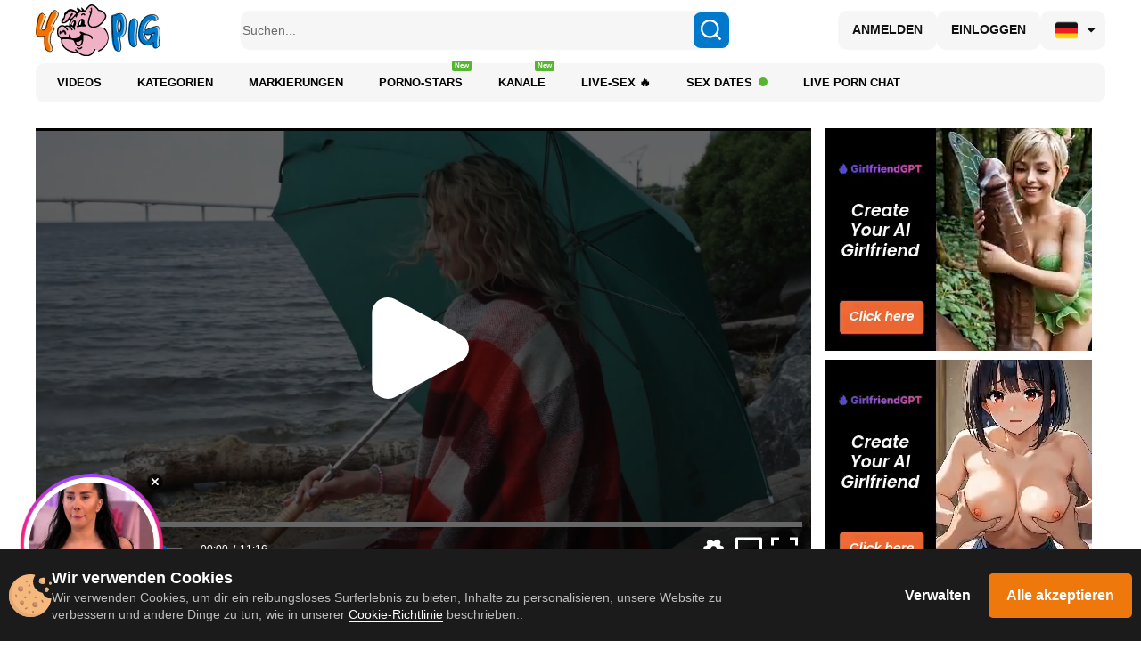

--- FILE ---
content_type: text/html; charset=UTF-8
request_url: https://de.4pig.com/view-video/v=2483844013
body_size: 106258
content:
<!DOCTYPE html>
<html prefix="og: http://ogp.me/ns# fb: http://ogp.me/ns/fb# website: http://ogp.me/ns/website#" lang="de">
<head>

    <meta http-equiv="Content-Type" content="text/html; charset=UTF-8" />
    <meta name="viewport" content="width=device-width, initial-scale=1.0">
    <meta name="viewport" content="width=1280" />

    <meta name="title" content="Es wird bald regnen, also bringt der Typ die lockige Freundin nach Hause und penetriert sie in das Arschloch - Pornos kostenlos" />
    <meta name="keywords" content="arschbumsen, blond, blowjob, bumsen, HD Porno, rasierte muschis, teen" />
    <meta name="description" content="4pig: Es wird bald regnen, also bringt der Typ die lockige Freundin nach Hause und penetriert sie in das Arschloch. Die beste und 100% kostenlose Seite für deutschen Porno. " />
	<!------>
	<meta property="og:url" content="https://4pig.com"/>
	<meta property="og:title" content="Es wird bald regnen, also bringt der Typ die lockige Freundin nach Hause und penetriert sie in das Arschloch - Pornos kostenlos" />
	<meta property="og:description" content="4pig: Es wird bald regnen, also bringt der Typ die lockige Freundin nach Hause und penetriert sie in das Arschloch. Die beste und 100% kostenlose Seite für deutschen Porno. " />
	<meta property="og:image" content="/images/touch/4pig.jpg" />
	<meta property="og:image:type" content="image/jpeg" />
	<meta property="og:image:alt" content="4pig" />
	<meta name="twitter:card" content="summary_large_image">
	<meta name="twitter:image" content="/images/touch/4pig.jpg" />
	<!----->
    <title>Es wird bald regnen, also bringt der Typ die lockige Freundin nach Hause und penetriert sie in das Arschloch - Pornos kostenlos</title>
	
	<meta name="Trafficstars" content="45502">




    <link rel="canonical" href="https://de.4pig.com/view-video/v=2483844013" />


    
	<meta property="og:site_name" content="4pig">
    <meta property="og:url" content="https://de.4pig.com/view-video/v=2483844013" />
    <meta property="og:title" content="Es wird bald regnen, also bringt der Typ die lockige Freundin nach Hause und penetriert sie in das Arschloch" />
    <meta property="og:description" content="4pig: Es wird bald regnen, also bringt der Typ die lockige Freundin nach Hause und penetriert sie in das Arschloch. Die beste und 100% kostenlose Seite für deutschen Porno. " />
    <meta property="og:image" content="https://content3.mpncdn.com/content/videos/thumbs/717015/320x240/10.jpg" />
	<meta property="og:type" content="video.movie" />
    <meta property="og:video:url" content="https://de.4pig.com/embed/2483844013" />
    <meta property="og:video:type" content="text/html" />
    <meta property="od:video:duration" content="680" />
	<meta property="og:video:width" content="640" />
    <meta property="og:video:height" content="360" />
	
	<meta name="twitter:card" content="player">
	<meta name="twitter:domain" content="4pig.com">
	<meta name="twitter:title" content="Es wird bald regnen, also bringt der Typ die lockige Freundin nach Hause und penetriert sie in das Arschloch">
	<meta name="twitter:url" content="https://de.4pig.com/view-video/v=2483844013">
	<meta name="twitter:image" content="https://content3.mpncdn.com/content/videos/thumbs/717015/320x240/10.jpg">
	<meta name="twitter:player" content="https://de.4pig.com/embed/2483844013">
    <meta name="twitter:player:width" content="640">
    <meta name="twitter:player:height" content="360">
	<!-- -->
	<script type="application/ld+json">
    {
        "@context": "https://schema.org",
        "@type": "VideoObject",
        "name": "Es wird bald regnen, also bringt der Typ die lockige Freundin nach Hause und penetriert sie in das Arschloch",
        "description": "4pig: Es wird bald regnen, also bringt der Typ die lockige Freundin nach Hause und penetriert sie in das Arschloch. Die beste und 100% kostenlose Seite für deutschen Porno. ",
        "thumbnailUrl": "https://content3.mpncdn.com/content/videos/thumbs/717015/320x240/10.jpg",
        "playerType": "HTML5",
        "uploadDate": "2022-01-15T16:32:41+00:00",
        "url": "https://de.4pig.com/view-video/v=2483844013",
        "duration": "PT01H11M20S",
		"isFamilyFriendly": "false",
        "embedUrl": "https://de.4pig.com/embed/2483844013",
        "interactionStatistic": [
            {
                "@type": "InteractionCounter",
                "interactionType": {
                    "@type": "https://schema.org/LikeAction"
                },
                "userInteractionCount": "10"
            },
            {
                "@type": "InteractionCounter",
                "interactionType": {
                    "@type": "https://schema.org/WatchAction"
                },
                "userInteractionCount": "54167"
            }
        ],
        "thumbnail": {
            "@type": "ImageObject",
            "contentUrl": "https://content3.mpncdn.com/content/videos/thumbs/717015/320x240/10.jpg",
            "width": "320",
            "height": "240"
        },
        "keywords": "arschbumsen, blond, blowjob, bumsen, HD Porno, rasierte muschis, teen"
            }
    </script>
	
<link rel="dns-prefetch" href="https://www.google-analytics.com">


<!-- Alternate lang -->
            <link rel="alternate" href="https://4pig.com/view-video/v=2483844013" hreflang="x-default" />
            <link rel="alternate" href="https://4pig.com/view-video/v=2483844013" hreflang="en" />
            <link rel="alternate" href="https://de.4pig.com/view-video/v=2483844013" hreflang="de" />
            <link rel="alternate" href="https://fr.4pig.com/view-video/v=2483844013" hreflang="fr" />
            <link rel="alternate" href="https://es.4pig.com/view-video/v=2483844013" hreflang="es" />
            <link rel="alternate" href="https://ekb.4pig.com/view-video/v=2483844013" hreflang="ru" />
            <link rel="alternate" href="https://pt.4pig.com/view-video/v=2483844013" hreflang="pt" />
            <link rel="alternate" href="https://it.4pig.com/view-video/v=2483844013" hreflang="it" />
            <link rel="alternate" href="https://nl.4pig.com/view-video/v=2483844013" hreflang="nl" />
            <link rel="alternate" href="https://se.4pig.com/view-video/v=2483844013" hreflang="sv" />
            <link rel="alternate" href="https://no.4pig.com/view-video/v=2483844013" hreflang="no" />
            <link rel="alternate" href="https://dk.4pig.com/view-video/v=2483844013" hreflang="da" />
            <link rel="alternate" href="https://fi.4pig.com/view-video/v=2483844013" hreflang="fi" />
            <link rel="alternate" href="https://gr.4pig.com/view-video/v=2483844013" hreflang="el" />
            <link rel="alternate" href="https://tr.4pig.com/view-video/v=2483844013" hreflang="tr" />
            <link rel="alternate" href="https://cz.4pig.com/view-video/v=2483844013" hreflang="cs" />
            <link rel="alternate" href="https://sk.4pig.com/view-video/v=2483844013" hreflang="sk" />
            <link rel="alternate" href="https://si.4pig.com/view-video/v=2483844013" hreflang="sl" />
            <link rel="alternate" href="https://pl.4pig.com/view-video/v=2483844013" hreflang="pl" />
            <link rel="alternate" href="https://hr.4pig.com/view-video/v=2483844013" hreflang="hr" />
            <link rel="alternate" href="https://rs.4pig.com/view-video/v=2483844013" hreflang="sr" />
            <link rel="alternate" href="https://bg.4pig.com/view-video/v=2483844013" hreflang="bg" />
            <link rel="alternate" href="https://lt.4pig.com/view-video/v=2483844013" hreflang="lt" />
            <link rel="alternate" href="https://lv.4pig.com/view-video/v=2483844013" hreflang="lv" />
            <link rel="alternate" href="https://ee.4pig.com/view-video/v=2483844013" hreflang="et" />
            <link rel="alternate" href="https://hu.4pig.com/view-video/v=2483844013" hreflang="hu" />
            <link rel="alternate" href="https://ro.4pig.com/view-video/v=2483844013" hreflang="ro" />
    









<!-- Head Loader -->
<script type="text/javascript">window.mpcdn={host:document.location.host.replace(/^[a-z]{2,3}\./,""),events:{MPCDN_ERROR:"error",MPCDN_FOOTER_LOAD:"MPCDN_FOOTER_LOAD",MPCDN_PLAYERINSTANCE:"MPCDN_PLAYERINSTANCE"}};window.mpcdn.trace=function(e){var n=[];if(typeof e==="object"){for(var i in e){n.push(i+"="+encodeURIComponent(e[i]))}}else{n.push(e)}if(n.length>0){try{}catch(e){}}};window.mpcdn.load=function(e,n){var i=document.createElement(e);if(typeof n!=="undefined"){for(var t in n){i[t]=n[t]}}document.getElementsByTagName("head")[0].appendChild(i)};window.mpcdn.cookielite=function(e,n,i){if(typeof n!=="undefined"){document.cookie=e+"="+escape(n)+";expires="+new Date((new Date).setTime((new Date).getTime()+i*1e3)).toGMTString()+";domain="+window.mpcdn.host+";path=/"}var t=new RegExp(e+"=([^;]+)").exec(document.cookie);return t?t[1]:null};window.mpcdn.listener=function(t){if(typeof t.on==="undefined"){t.__trigger=[];t.on=function(e,n){t.__trigger.push({t:e,f:n})};t.off=function(e,n){for(var i=0;i<t.__trigger.length;i++){if(t.__trigger[i].t==e&&t.__trigger[i].f==n){}}};t.trigger=function(e,n){for(var i=0;i<t.__trigger.length;i++){if(t.__trigger[i].t==e){t.__trigger[i].f(e,n)}}}}return t};window.mpcdn.listener(window.mpcdn);window.mpcdn.on(window.mpcdn.events.MPCDN_ERROR,function(e,n){window.mpcdn.trace(n)});window.addEventListener("error",function(e){var n;var i={};var t=[];if(typeof e!=="undefined"){if(e!=null){if(typeof e.type!=="undefined"){if(e.type=="error"){if(typeof e.detail!=="undefined"){if(e.detail!=null){for(n in e.detail){i[n=="comment"?"stack":n]=e.detail[n]}}}else{if(typeof e.error!=="undefined"){if(e.error!=null){if(typeof e.error.message!=="undefined"){if(e.error.message!=null){i.message=e.error.message}}if(typeof e.error.stack!=="undefined"){if(e.error.stack!=null){i.stack=e.error.stack}}}}if(typeof i.message==="undefined"){if(typeof e.message!=="undefined"){if(e.message!=null){i.message=e.message}}}}}}}}if(typeof i.message==="undefined"){i.message="error message null!"}window.mpcdn.trace(i)});</script>

<style type="text/css">
img[data-src] {
  opacity: 1;
  transition: opacity 1s;
}
img[data-src].lozad {
	opacity: 0;
}
#scrollUp,
#backtotop,
.scroll-button {
	bottom: 75px !important;
}
.mfp94648 {
    opacity: 0 !important;
}
</style>

	<!-- slider start  -->
	<link rel="stylesheet" href="https://cdn.jsdelivr.net/npm/swiper@11/swiper-bundle.min.css">
	<script src="https://cdn.jsdelivr.net/npm/swiper@11/swiper-bundle.min.js"></script>
	<!-- slider end    -->
	<link rel="stylesheet" href="https://cdnjs.cloudflare.com/ajax/libs/simplebar/6.2.6/simplebar.min.css">
	
    <link rel="icon" type="image/ico" href="/favicon.ico" />
    <link rel="apple-touch-icon" href="/images/touch/60x60.png">
    <link rel="apple-touch-icon" sizes="76x76" href="/images/touch/76x76.png">
    <link rel="apple-touch-icon" sizes="120x120" href="/images/touch/120x120.png">
    <link rel="apple-touch-icon" sizes="152x152" href="/images/touch/152x152.png">

    <meta name="yandex-verification" content="d8cefc58fb11f02b" />

<script type="application/ld+json">
{
  "@context": "http://schema.org",
  "@type": "WebSite",
  "url": "https://4pig.com",
  "name": "Es wird bald regnen, also bringt der Typ die lockige Freundin nach Hause und penetriert sie in das Arschloch - Pornos kostenlos",
  "description": "4pig: Es wird bald regnen, also bringt der Typ die lockige Freundin nach Hause und penetriert sie in das Arschloch. Die beste und 100% kostenlose Seite für deutschen Porno. ",
  "potentialAction": {
    "@type": "SearchAction",
    "target": "https://4pig.com/video/search/bd?search={search_term_string}",
    "query-input": "required name=search_term_string"
  }
}
</script>

<style type="text/css">
/* ==========================================================================
   Base styles: opinionated defaults
   ========================================================================== */
  
  
html,
button,
input,
select,
textarea {
    color: #222;
}

html {
    font-size: 1em;
    line-height: 1.4;

}

/*
 * Remove text-shadow in selection highlight: h5bp.com/i
 * These selection rule sets have to be separate.
 * Customize the background color to match your design.
 */

::-moz-selection {
    background: #b3d4fc;
    text-shadow: none;
}

::selection {
    background: #b3d4fc;
    text-shadow: none;
}

/*
 * A better looking default horizontal rule
 */

hr {
    display: block;
    height: 1px;
    border: 0;
    border-top: 1px solid #ccc;
    margin: 1em 0;
    padding: 0;
}

/*
 * Remove the gap between images, videos, audio and canvas and the bottom of
 * their containers: h5bp.com/i/440
 */

audio,
canvas,
img,
video {
    vertical-align: middle;
}

/*
 * Remove default fieldset styles.
 */

fieldset {
    border: 0;
    margin: 0;
    padding: 0;
}

/*
 * Allow only vertical resizing of textareas.
 */

textarea {
    resize: vertical;
}

/* ==========================================================================
   Browse Happy prompt
   ========================================================================== */

.browsehappy {
    margin: 0.2em 0;
    background: #ccc;
    color: #000;
    padding: 0.2em 0;
}

/* ==========================================================================
   Author's custom styles
   ========================================================================== */
* {
	box-sizing:border-box;
	-moz-box-sizing:border-box;
	-webkit-box-sizing:border-box;
}
h5 {
	margin-bottom:10px;
	margin-top: 0px;
	color: #838383;
}


body {
	font-family:Arial, Helvetica, sans-serif;
	color: #000;
	width: 100%;

}
.container {
	width:1200px;
	margin:0 auto;
    position: relative;	
}
header {
	font-size:12px;
	width:100%;
}
/* header a:hover {
	color:#006699;
	text-decoration:underline;	
} */
table { 
	border-collapse: collapse; 
	border-spacing: 0; 
	font-size: 100%; 
	font: inherit;
	width:100%;
}
table td { 
	border: 1px #add8e6 solid; 
	padding: 8px; 
	vertical-align: top; 
}
table tr:first-child td:nth-of-type(4),
table tr:first-child td:nth-of-type(5),
table tr:first-child td:nth-of-type(6) {
	border-top:none;
	border-bottom:none;
	position:relative;
	text-align:center;
	vertical-align:bottom;
	padding:0;
}
table tr td:nth-of-type(1),
table tr td:nth-of-type(2),
table tr td:nth-of-type(3) {
	text-align:right;
}
table.tg-table-plain tr td:first-child {
	border-left:none;
}
table.tg-table-plain tr td:last-child {
	border-right:none;
}
table.tg-table-plain tr:last-child td {
	border-bottom:none;
	background-color:#faf6db;
}
.flex-container_flag{
	display:inline-flex;
	/* align-items:center; */
}

.logo {
	display: block;
}
.logo-text {
	padding-top: 15px;
	font-size: 11px;
}

a {
	text-decoration:none;
	color:#000;
	font-weight:bold;
}
a.star {
	background:url(/img/icon_star_white.png) left center no-repeat;
	
	display: inline-block;
	padding: 9px 9px 9px 21px;
	line-height: 22px;
	width:150px;
	height:36px;
	font-size:12px;
	font-weight:bold;
	
	
	
}

a.star1 {
	background:url(../img/icon_star_white.png) left center no-repeat;
	
	padding: 7px 7px 7px 21px;

	
}

a.bookmark {
	background:url(../img/icon_star_yellow.png) left center no-repeat;
}
.search {
	float:left;
	position:relative;
}
.search input[type="search"] {
	border:none;
	height:18px;
	padding-right:25px;
	padding-left:10px;
	width:120px;
}
.search-submit {
	background:url(/img/search-submit.png) no-repeat;
	border:none;
	text-indent:-999px;
	width:20px;
	height:20px;
	position:absolute;
	top:0;
	right:0;
}
.nav {
	border-top:1px solid #add8e6;
	border-bottom:1px solid #add8e6;
	margin-top:8px;
}
.nav .langs {
	float:right;
	border-left:1px solid #add8e6;
	text-align:center;
	padding:14px 9px 10px;
}
.nav .langs .est {
	background:url(../img/est.png) no-repeat;
	display:inline-block;
	width:24px;
	height:20px;
	margin:0 5px;
}
.nav  .langs .rus {
	background:url(../img/rus.png) no-repeat;
	display:inline-block;
	width:24px;
	height:20px;
	margin:0 5px;
}

.rus-icon {
	background:url(../img/rus.png) no-repeat;
	display:inline-block;
	width:24px;
	height:20px;
	margin:-5px 5px;
}

.est-icon {
	background:url(../img/est.png) no-repeat;
	display:inline-block;
	width:24px;
	height:20px;
	margin:-5px 5px;
}

.langs .tweet {
	background:url(/img/tweet.png) no-repeat;
	display:inline-block;
	width:55px;
	height:20px;
	/* margin:0 5px; */
	margin: 3px 5px 0 5px;
}
.menu {
	float:left;
	/* overflow:hidden; */
	padding:0 0 0 0px;
	margin:0;
}
.menu li {
	display:inline-block;
	padding:0 0px 0 0;
	font-size:13px;
}


.menu li a {

	display: inline-block;
	padding: 15px 10px;
	line-height: 13px;
	
	font-size:14px;
	font-weight:normal;
	
}
.menu li a:hover {
    
	color: #006699;
	text-decoration: underline;
	
}
/* header .nav .menu li.green_dot a::after {
    display: inline-block;
    background: url(/img/Basic_green_dot.png) no-repeat;
    background-size: cover;
    height: 8px;
    width: 8px;
    content: "";
    margin-left: 5px;
} */
.green_dot {
    display: inline-block;
    width: 10px;     
    height: 10px;
    background-color: #56b631; 
    border-radius: 50%;
    margin-left: 7px; 
	margin-bottom: 2px;
}
/* header .nav .menu li.fire-pic a::after {
    display: inline-block;
    background: url(/img/fire.svg) no-repeat;
    background-position: center;
    height: 15px;
    width: 15px;
    background-size: contain;
    content: "";
    margin: 0 0 0 3px;
    transform: translateY(1px);
} */

.menu li.active a{
 background-color:#add8e6;
}

.main .container {
	/* border-top:1px solid #add8e6; */
	margin-top:3px;
}
.content-wrap aside.ads {
	width:326px;
	border:1px solid #add8e6;
	padding:0 11px 0 11px;
	background-color:#f4f4f4;
	float:right;
	margin-top: 70px;
}

.content-wrap .ads > * {
	margin-bottom:10px;
}
.content-wrap .ads h4 {
	text-align:center;
	font-size:16px;
	font-weight:normal;
	margin:0 0 15px;
}

.content-wrap aside.ads-main {
	margin-top: 40px;
	width: 400px;
	padding:20px 40px 25px;
}

.content-wrap .ads h4 {
	margin:0;
}

.content-wrap .content {
	float:left;
	width:680px;
}
.media {
	margin-bottom:12px;
	position: relative;
}
.media .video {
	float:left;
}
.video .controls{
	position: absolute;
	cursor: pointer;
	display: none;
	opacity: 0.8;
}

.video .control-arrow{
	position: absolute;
	cursor: pointer;
	width: 50%;
	height: 100%;
}

.control-arrow.right{
	right: 0px;
}

.control-arrow.right img{
	float: right;
}

.control-arrow img{
	display: none;
}

.controls.center{
	left: 135px;
	bottom: 15px;
}

.carousel {
	position: relative;
	overflow: hidden;
	width:100%;
}
.carousel img {
	height:160px;
}

.carousel.photo img {
	height:281px;
}

.carousel > .window {
    overflow: hidden;
    position: relative;
    height: 160px;
	width:600px;
	display: inline-block;
}

.carousel.photo > .window {
	width: 795px; 
	height: 800px;
}

 .carousel ul {
    list-style: none;
    width: 10000px;
    top: 0;
    left: 0;
    position: absolute;
	padding:0;
	margin:0;
}
.carousel li {
    margin: 0;
	width:200px;
	float:left;
	vertical-align:top;
}
.carousel li:first-child {
    margin: 0;
}
.carousel .prev {
	display:block;
	background:#ebebeb url(../img/prev.png) center center no-repeat;
	width:17px;
	height:160px;
	cursor:pointer;
	display:inline-block;
}
.carousel .next {
	display:block;
	background:#ebebeb url(../img/next.png) center center no-repeat;
	width:17px;
	height:160px;
	cursor:pointer;
	display:inline-block;
}

.carousel .prev.left-arrow {
	background:#ebebeb url(../img/arrow-left.png) center center no-repeat;
	width:17px;
	height:340px;
	margin-bottom: 250px;
}

.carousel .next.right-arrow {
	background:#ebebeb url(../img/arrow-right.png) center center no-repeat;
	width:17px;
	height:340px;
	margin-bottom: 250px;
}

.carousel .disabled {
	opacity:0.5;
	cursor:auto;
}
.video-info {
	float:left;
	width:660px;
	margin-top:0px;
	margin-right:10px;
}
.video-info .links,
.video-info .links a {
	font-size:14px;
}


.buttons .like_dislike {
	display: inline-block;
	vertical-align: top;
	height: 40px;
}
.btn {
   display:inline-block;
   height:32px;
   line-height:30px;
   vertical-align:top;
   -webkit-border-radius: 3px;
   -moz-border-radius: 2px;
   border-radius: 3px;
}
.btn-like {
	width:157px;
	color:#0A5CA8;
	font-weight:normal;
	font-size:16px;
	padding-left:5px;
    border: #DADADA 1px solid;
    position: relative;
    display:inline-block;
    height:40px;
    line-height:38px;
    vertical-align:top;
}
.btn-like .icon {
	background:url(../img/btn-like2.png) center center no-repeat;
	width:25px;
	height:36px;
	display:inline-block;
	margin-right:13px;
	margin-left:13px;
	float:left;
}

.btn-like:hover {
    border: #55BB33 1px solid;
    z-index: 2;
}

.btn-dislike {
	width:50px;
	border: #DADADA 1px solid;
	text-align:center;
    margin-left: -1px;
    position: relative;
    display:inline-block;
    height:40px;
    line-height:38px;
    vertical-align:top;
}
.btn-dislike .icon {
	background:url(../img/btn-dislike2.png) center center no-repeat;
	width:46px;
	height:36px;
	display:inline-block;
}
.btn-dislike:hover{
   border: #FF6600 1px solid;
}

.btn-heart {
	width:46px;
	float:right;
	text-align:center;
	line-height:32px;
}
.btn-heart .icon {
	background:url(/img/fav-heart.png) no-repeat;
    background-position: 0px;
	width:29px;
	height:24px;
	display:inline-block;
}
.btn-heart:hover .icon {
	background:url(/img/fav-heart.png) no-repeat;
    background-position: -29px;
}
.btn-heart .icon-rem {
	background:url(/img/fav-heart.png) no-repeat;
    background-position: -58px;
	width:29px;
	height:24px;
	display:inline-block;
}
.btn-heart:hover .icon-rem {
	background:url(/img/fav-heart.png) no-repeat;
    background-position: -29px;
}

.btn-blue {
	background-color: #0c6a9f;
	background: -moz-linear-gradient(top, #0e74ae 0%, #0a5d8c 100%);
	background: -webkit-gradient(linear, left top, left bottom, color-stop(0%,#0e74ae), color-stop(100%,#0a5d8c));
	background: -webkit-linear-gradient(top, #0e74ae 0%, #0a5d8c 100%);
	background: -o-linear-gradient(top, #0e74ae 0%, #0a5d8c 100%);
	background: -ms-linear-gradient(top, #0e74ae 0%, #0a5d8c 100%);
	background: linear-gradient(top, #0e74ae 0%, #0a5d8c 100%);
	color:#fff !important;
	padding:0 40px;
	font-weight:normal;
	font-size:14px;
	border:1px solid #999999;
}


.btn-blue:hover {
	color: #ACDEF9 !important;
	text-decoration: none !important;
}

.video-stats {
	width:160px;
	display:inline-block;
	margin-left:20px;
	font-size:14px;
}
.scale {
	background-color:#F15902;
}
.scale .green {
	background-color:#56B630;
	height:3px;
}
.video-info .links p a {
	color:#006699;
}
.video-info .links p a:hover {
	text-decoration: underline;
}
.flag {
	float:right;
	background:url(../img/flag.png) center no-repeat;
	width:30px;
	height:30px;	
}
.flag:hover {
	background:url(../img/flag2.png) center no-repeat;
}

.other .arrows {
	width:16px;
	float:left;
	margin: 0 10px;
	cursor: pointer;
}

.other .arrows .left-arrow {
	width:16px;
	background:url(../img/arrow-left.png) center no-repeat;
	height: 700px;
}

.other .arrows .right-arrow {
	width:16px;
	background:url(../img/arrow-right.png) center no-repeat;
	height: 700px;
}

.other .last-images {
	width:190px;
	float:left;
}

.other .last-images-photo {
	width:841px;
	float:left;
}

.other .last-images-photo .item{
	width:190px;
	display: inline-block;
}

.other .categories {
	width:200px;
	float:left;
	font-size:12px;
	margin-top: 10px;
}

.other .related {
	width:800px;
	margin-left: 10px;
	margin-top: 10px;
	float:left;
}

.other .related-photo {
	width:1188px;
	float:left;
}

.other .ads {
	width:190px;
	text-align:center;
	float:right;
	margin-top:0px;
}

.other .ads.left {
	width:165px;
	float:left;
	margin-top:10px;
}

.other .featured{
	width:290px;
	text-align:left;
	float:left;
	margin-top:60px;
	margin-left:25px;
}

.item {
	margin-bottom:10px;
}
.item img.rotate_thumb {
	border:1px solid #add8e6;
	/*
	margin-bottom:5px;
	width: 190px;
	*/
	position: absolute;
	width: 100%;
	height: 100%;
}
.item img.rotate_thumb:hover {
	border:1px solid #fff;
}

.item .title {
    /* color:#0a5ca8; */
	color: #0079CD;
	font-size:12px;
	line-height:18px;
	display:inline-block;
	margin-bottom:5px;
	padding:0 5px;
}

.featured .item {
	display: inline-block;
}

.featured img {
	width: 84px;
	float: left;
}

.featured .item-text {
	float: left;
	width: 185px;
}

.comments {
	width: 700px;
	margin-top: 20px;
	float: left;
	margin-bottom: 50px;
	font-size: 14px;
}

.xcomments {
	width: 700px;
	margin-top: 20px;
	/*float: left;*/
	margin-bottom: 50px;
	font-size: 14px;
}

.comments hr, .report_form hr{
	border-top-color: #cecece;
	margin-top: 20px;
	margin-bottom: 5px;
}

.comments .date {
	color: #a8a8a8;
}

.comments .text {
	color: #3b3a3a
}

.comments_form {
	margin-bottom: 50px;
	display: none;
	/* float: left; */
	width: 530px;
}

.comments_form textarea{
	margin-top: 20px;
	width: 100%;
}

.comments_form .btn-right {
	float: right;
}

.report_form {
	margin-bottom: 50px;
	display: none;
	float: left;
	width: 530px;
}

.report_form label{
	font-size: 13px;
}

.item a.cat-title {
	color:#000;
	font-size:13px;
	line-height:30px;
	display:inline-block;
	padding:0 5px;
	border:1px solid #add8e6;
	width: 192px;
	text-align: center;
	padding-left: 0px;
	margin-bottom: 25px;
}

.item a.cat-title:hover {
	border:1px solid #add8e6;
	color:#0a5ca8;
}

.item a.yellow {
	//background-color: #FAF6DB;
}

.item .cat-title img {
	border: none;
	margin: 0;
	border:1px solid #add8e6;
}

.item .stats,
.item .info {
	color:#838383;
	font-size:12px;
	line-height:18px;
	padding:0 5px;
}
.item .stats {
	font-weight:bold;
}
.item .stats img{
	margin-bottom: 5px;
}
.item .stats .rating {
	background:url(/img/like2.png) left center no-repeat;
	padding-left:16px;
	cursor: pointer;
}
.other .related .item, .other .related-photo .item {
	width: 193px;
    display: inline-flex;
    flex-direction: column;
}


 /* new pagination Start */
ul.pagination {
  display: flex;
  align-items: center;
  justify-content: center;
  flex-wrap: wrap;
  gap: 10px;
}
ul.pagination li {
  margin: 0;
  border: 0;
  width: initial;
  height: initial;
  display: flex;
  align-items: center;
  justify-content: center;
  background-color: transparent !important;
  line-height: initial;
}
ul.pagination li a {
  padding: 0 20px;
  min-width: 50px;
  width: auto;
  height: 54px;
  background-color: #f4f4f4;
  border-radius: 5px;
  font-weight: bold;
  font-size: 18px;
  line-height: 54px;
  color: #0A5CA8;
}
ul.pagination li a:hover {
  color: #0A5CA8;
  background-color: #9DDBE8;
}
ul.pagination li.act_page a {
  background-color: #9DDBE8;
  color: #0A5CA8;
  pointer-events: none;
}
ul.pagination li.page_ttt {
  display: none;
}
ul.pagination li.page_prev a {
  min-width: 112px;
  background-repeat: no-repeat;
  background-image: url("data:image/svg+xml,%3Csvg width='30' height='30' viewBox='0 0 30 30' fill='none' xmlns='http://www.w3.org/2000/svg'%3E%3Cpath d='M17.5 8.75L12.5 15L17.5 21.25' stroke='%23085CA8' stroke-width='3' stroke-linecap='round' stroke-linejoin='round'/%3E%3C/svg%3E%0A");
  background-position: center;
  background-color: #f4f4f4;
}
ul.pagination li.page_prev a:hover {
  background-color: #9DDBE8;
}
ul.pagination li.page_next a {
  min-width: 112px;
  background-repeat: no-repeat;
  background-image: url("data:image/svg+xml,%3Csvg width='30' height='30' viewBox='0 0 30 30' fill='none' xmlns='http://www.w3.org/2000/svg'%3E%3Cpath d='M12.5 8.75L17.5 15L12.5 21.25' stroke='%23085CA8' stroke-width='3' stroke-linecap='round' stroke-linejoin='round'/%3E%3C/svg%3E%0A");
  background-position: center;
  background-color: #f4f4f4;
}
ul.pagination li.page_next a:hover {
  background-color: #9DDBE8;
}

/* new pagination End */


footer {
	margin-top:20px;
	font-size:12px;
	/*margin-bottom:40px;*/
}
footer .ads {
	font-size:0px;
}
footer .ads img {
	float: left;
}
.copyright {
	display:inline-block;
	/* width:400px; */
	padding:0 10px;
	float:left;
	line-height: 48px;
}

hr {
	margin:4px 0 0 0;
	border-top:1px solid #add8e6;
}
.right {
	float:right;
}
.ads160 {
	width:160px;
	margin:70px 10px 0;
	float:left;
}

.ads370 {
	width:370px;
	float:left;
}

.tab-container .etabs {
	padding:0;
	margin: 5px 0 15px;
}
.tab-container .etabs li {
	list-style-type:none;
	display:inline-block;
	margin-right:20px;
	font-size: 14px;
}
.tab-container .etabs li a {
	color:#006699;
}
.tab-container .etabs li a.active {
	color:#000;
	cursor:text;
}
.categories-tbl td{
	background-color:#fff; //#faf6db;
}

.categories-tbl tr:first-child td{
	color: #838383;
	font-weight: bold;
}

.categories-tbl tr:last-child td{
	background-color: white;
	border-bottom:  1px solid #ADD8E6;
}

.categories-tbl a:hover {
	color: #006699;
	text-decoration: underline;
}

.sort-row  {
	/* font-size: 13px; */
	font-size: 14px;
	margin-bottom: 15px;
	padding-left: 5px;
	font-weight: bold;
}

.sort-link  {
	font-weight: normal;
}

.sort-link a{
	color: #006699;
	padding-left: 4px;
	padding-right: 4px;
	/* font-weight: normal; */
	font-weight: bold;
	font-size: 14px;
}

.sort-link a:hover {
	text-decoration: underline;
}

.login  {
	width: 450px;
	margin-left: 40px;
	font-size: 15px;
}

.login  a{
	color: #006699;
	font-weight: normal;
}

.login a:hover {
	text-decoration: underline;
}

.login .login-title{
	border-bottom:  1px solid #ADD8E6;
	padding-bottom: 10px;
	margin-top: 20px;
	color: #000000;
}

.login .login-form{
	margin-top: 13px;
}

.login label {
	width: 155px;
	padding-left: 10px;
	display: inline-block;
}

.login.signup{
	width: 580px;
}

.login.signup label{
	width: 185px;
}

.blue {
	width: 215px;
	margin-top: 7px;
	border: 1px solid #ADD8E6;
}

textarea.blue{
	width: 315px;
}

.upload-form {
	margin-top: 25px;
}

 .upload-form label {
	padding-left: 20px;
}

.long {
	width: 380px;
}

.login label.long{
	width: auto;
}

.upl-table {
	width: 100%;
	border: none;
}

.upl-table td{
	text-align: left !important;
	padding: 10px 20px 18px !important;
}

.upl-table td:nth-child(even){
	padding-left: 40px;
}

.blue-btn {
	margin-top: 20px;
}

.photo-thumbs {
	width: 385px;
	float: left;
	padding-left: 7px;
}

.photo-thumbs .thumb {
	width: 90px;
	display: inline-block;
	margin-bottom:10px;
}

.photo-thumbs .thumb img {
	border:1px solid #add8e6;
	margin-bottom:5px;
	width: 86px;
	cursor: pointer;
}
.photo-thumbs .thumb img:hover {
	border:1px solid #fff;
}

.details {
	font-size: 14px;
	
}


	
/* ==========================================================================
   Helper classes
   ========================================================================== */

/*
 * Image replacement
 */

.ir {
    background-color: transparent;
    border: 0;
    overflow: hidden;
    /* IE 6/7 fallback */
    *text-indent: -9999px;
}

.ir:before {
    content: "";
    display: block;
    width: 0;
    height: 150%;
}

/*
 * Hide from both screenreaders and browsers: h5bp.com/u
 */

.hidden {
    display: none !important;
    visibility: hidden;
}
.hidden_comments{
	display: none;
}

/*
 * Hide only visually, but have it available for screenreaders: h5bp.com/v
 */

.visuallyhidden {
    border: 0;
    clip: rect(0 0 0 0);
    height: 1px;
    margin: -1px;
    overflow: hidden;
    padding: 0;
    position: absolute;
    width: 1px;
}

/*
 * Extends the .visuallyhidden class to allow the element to be focusable
 * when navigated to via the keyboard: h5bp.com/p
 */

.visuallyhidden.focusable:active,
.visuallyhidden.focusable:focus {
    clip: auto;
    height: auto;
    margin: 0;
    overflow: visible;
    position: static;
    width: auto;
}

/*
 * Hide visually and from screenreaders, but maintain layout
 */

.invisible {
    visibility: hidden;
}

/*
 * Clearfix: contain floats
 *
 * For modern browsers
 * 1. The space content is one way to avoid an Opera bug when the
 *    `contenteditable` attribute is included anywhere else in the document.
 *    Otherwise it causes space to appear at the top and bottom of elements
 *    that receive the `clearfix` class.
 * 2. The use of `table` rather than `block` is only necessary if using
 *    `:before` to contain the top-margins of child elements.
 */

.clearfix:before,
.clearfix:after {
    content: " "; /* 1 */
    display: table; /* 2 */
}

.clearfix:after {
    clear: both;
}

/*
 * For IE 6/7 only
 * Include this rule to trigger hasLayout and contain floats.
 */

.clearfix {
    *zoom: 1;
}

/* ==========================================================================
   EXAMPLE Media Queries for Responsive Design.
   These examples override the primary ('mobile first') styles.
   Modify as content requires.
   ========================================================================== */

@media only screen and (min-width: 35em) {
    /* Style adjustments for viewports that meet the condition */
}

@media print,
       (-o-min-device-pixel-ratio: 5/4),
       (-webkit-min-device-pixel-ratio: 1.25),
       (min-resolution: 120dpi) {
    /* Style adjustments for high resolution devices */
}

/* ==========================================================================
   Print styles.
   Inlined to avoid required HTTP connection: h5bp.com/r
   ========================================================================== */

@media print {
    * {
        background: transparent !important;
        color: #000 !important; /* Black prints faster: h5bp.com/s */
        box-shadow: none !important;
        text-shadow: none !important;
    }

    a,
    a:visited {
        text-decoration: underline;
    }

    a[href]:after {
        content: " (" attr(href) ")";
    }

    abbr[title]:after {
        content: " (" attr(title) ")";
    }

    /*
     * Don't show links for images, or javascript/internal links
     */

    .ir a:after,
    a[href^="javascript:"]:after,
    a[href^="#"]:after {
        content: "";
    }

    pre,
    blockquote {
        border: 1px solid #999;
        page-break-inside: avoid;
    }

    thead {
        display: table-header-group; /* h5bp.com/t */
    }

    tr,
    img {
        page-break-inside: avoid;
    }

    img {
        max-width: 100% !important;
    }

    @page {
        margin: 0.5cm;
    }

    p,
    h2,
    h3 {
        orphans: 3;
        widows: 3;
    }

    h2,
    h3 {
        page-break-after: avoid;
    }
}


.reset {
border:0; 
padding:0px; 
vertical-align:0;    
}







.error {
font-size: 10px;
font-family:Arial, Helvetica, sans-serif;
color: red;
font-weight: bold;
}



.tmenu  {
	display: inline-block;
	padding: 9px 9px;
	line-height: 22px;
	width:130px;
	height:36px;
	font-size:12px;
	font-weight:bold;
	border: none;
	outline:none;	
}

a.nounder:hover{
text-decoration:none;
}

a.under:hover{
text-decoration:underline;
}

.tmenucat  {
	display: inline-flex;
	align-items:center;
	justify-content:flex-end;
	padding: 7px 7px;
	line-height: 22px;
	width:180px;
	height:30px;
	font-size:12px;
	font-weight:bold;
	
}

.in {
height:50px;
}

.in2 {
height:33px;
overflow: hidden;
text-overflow:ellipsis;
}

.uptitle {
    color: #838383;
	font-size:14px;
	line-height:14px;
	display:inline-block;
	margin-bottom:15px;
	padding:0;
	font-weight: 300;
}

a img { border: none; }

a { outline:none; }

a:focus{outline:none;}

.htitle {
    color:#000000;
	font-size:12px;
	line-height:12px;
	display:inline-block;
	margin-bottom:10px;
	margin-top:10px;
	padding:0;
	font-weight: normal;
	height:24px;
}


.htitleu a {
color: #0A5CA8
}

.htitleu a:hover {
text-decoration:underline;
}

.ititle {
font-size:15px;
padding:9px;
font-weight: bold;
}


.mess_report {
font-size:12px;
color:red;
}
.vote {
	display: inline-block;
	height: 40px;
	border: 1px solid #D7D7D7;
    line-height: 38px;
    /*
	border-radius: 3px;
	background: -moz-linear-gradient(center top , #FAFAFA 0%, #EDEDED 100%) repeat scroll 0 0 rgba(0, 0, 0, 0);
    */
    /*padding: 4px 5px 0;*/
	color:#0a5ca8;
	text-align: center;
	float:left;
	font-size:15px;
	width:206px;
	
}

.h5title
{
color: #838383;
font-size:13px;
font-weight:bold;
}







.snf{
font-size:13px;
background-color: #FAF6DB;
border-color: #ADD8E6;
border-width:1px;
border-style:solid;
border-color:#ADD8E6;
text-align:center;
width:1200px;
margin-bottom:10px;
color: #838383;
font-weight:bold;
display: table-cell; 
vertical-align: middle;
height:30px;
}
.snf a {
color: #838383;

}

.snf a:hover
{
text-decoration: underline;
}


/* Player AD */
.adv22#advertising2{
    background:rgba(0,0,0,.75);
    display: none;
    left: 0px;
    position: absolute;
    top: 0px;
    z-index: 20;
    bottom:0;
    overflow: hidden;
	width: 100%;
}
.adv-block#advertising2{
	display: none;
}
.adv-inner iframe,
.adv-inner div,
.adv-inner img{
	/* display:inline-block; */
	display:inline-flex;
	margin:0 2px;
}
.adv-inner div iframe{
	margin:0;
}
.adv-holder em {
    color:#333;
    display:block;
    font-style:normal;
    margin:3px auto 0;
    text-align:right;
    width:302px;
}
.adv-inner {
    background: none repeat scroll 0 0 #EEEEEE;
    border: 1px solid #676968;
    margin: -10px auto 0;
    padding: 0 0 10px;
    width: 624px;
	overflow: hidden;
	position:relative;
	text-align:center;
}
.msn-close,
.ico-close-adv{
	position:absolute;
	right:5px;
	top:2px;
	width:16px;
	height:16px;
	background:url('[data-uri]') no-repeat;
}
.msn-close{
	width:auto;
	height:auto;
	line-height:16px;
	top:-20px;
	font-size:12px;
	background-position:100% 0;
	padding-right:20px;
}
.adv-inner span {
    background: none repeat scroll 0 0 #9DDBE8;
    color: #000000;
    display: block;
    font-size:13px;
    line-height: 22px;
    text-indent: 7px;
    margin-bottom:10px;
}
.continue-play {
    margin: 4px 0 0;
    text-align: center;
}
.continue-play a {
    color: #47DD18;
    font-size: 24px;
    line-height: 24px;
    text-decoration: underline;
    font-weight: normal;
}
.continue-play a:hover {
    text-decoration: none;
}
.adv-holder {	
  display: flex;
  align-items: center;
  justify-content: center;
  height: 100%;
  width: 100%;
  margin-top: 60px;
}
.adv-center {
	vertical-align: middle;
	display: table-cell;
	height: 336px;
	width: 855px;
}
.block_404{
   width: 990px;
   height: 393px;
   margin-left: 215px;
   margin-top: 50px;
   margin-bottom: 30px;
}
.block_404_text {
   width: 560px;
   /*height: 393px;*/
   text-align: center;
   font-weight: bold;
   padding-top: 30px;
}
.block_404_text strong{
   font-size: 190px;
   color:#838383;
   line-height: 178px;
   font-weight: normal;
}

/* #langmenu a{
   width: 24px;
   height: 19px;
   margin: 0px !important;
   padding: 0px !important;
   margin-left: 0.4em !important;
   margin-top: 5px !important;
   background-image: url('/images/flags/all_flags.png');
   float: left;
}

*[class*=flag_]
{
	display: inline-block;

    width: 24px;
    height: 19px; 

    vertical-align: top;

    background: url(/images/flags/all_flags.png) no-repeat;
}

.flag_en{background-position: 0px 0px;}
.flag_de{background-position: -24px 0px;}
.flag_fr{background-position: -48px 0px;}
.flag_es{background-position: -72px 0px;}
.flag_it{background-position: -96px 0px;}
.flag_pt{background-position: -120px 0px;}
.flag_ru{background-position: -144px 0px;}
.flag_nl{background-position: -168px 0px;}
.flag_se{background-position: -192px 0px;}
.flag_no{background-position: -216px 0px;}
.flag_fi{background-position: -240px 0px;}
.flag_dk{background-position: -264px 0px;}
.flag_gr{background-position: -288px 0px;}
.flag_cz{background-position: -312px 0px;}
.flag_bg{background-position: -336px 0px;}
.flag_sk{background-position: -360px 0px;}
.flag_hu{background-position: -384px 0px;}
.flag_pl{background-position: -408px 0px;}
.flag_tr{background-position: -432px 0px;}
.flag_si{background-position: -456px 0px;}
.flag_ro{background-position: -480px 0px;}
.flag_rs{background-position: -504px 0px;}
.flag_ee{background-position: -528px 0px;}
.flag_lv{background-position: -552px 0px;}
.flag_lt{background-position: -576px 0px;}
.flag_hr{background-position: -600px 0px;}
.flag_id{background-position: -672px 0px;}
.flag_jp{background-position: -648px 0px;}
 */
/* ====================== new flags start ======================   */

#langmenu a{
   width: 24px;
   height: 19px;   
}
.categories .categories-tbl .tmenucat *[class*=new-flag_]{
	width: 22px;
    height: 15px;
    background-size: cover;
    border-radius: 3px; 
	margin: 0 5px 0 0;
}
.langs-slider *[class*=new-flag_]{
	width: 24px;
    height: 18px;
	background-size: cover;
}
.tg-table-plain .tg-even *[class*=new-flag_]{
	width: 28px;
    height: 21px; 
}
.flex-container_geoflag *[class*=new-flag_]
{
	display: inline-block;
    width: 23px;
    height: 18px; 
    background-size: cover;
	/* border-radius:5px; */
	margin-right:10px;
}
.item .title *[class*=new-flag_]{	   
    position: absolute; 
    height: 20px;
    width: 20px;
    top: 5px;
	left: 6px;
}
*[class*=new-flag_]
{
	display: inline-block;
    width: 25px;
    height: 20px; 
    vertical-align: middle;
	background-position: center;
    background-repeat: no-repeat;
   /*  background-size: contain; */
   background-size: cover;
}


.new-flag_us{background-image: url(/images/new-flags/us.png);}
.new-flag_en{background-image: url(/images/new-flags/us.png);}
.new-flag_de{background-image: url(/images/new-flags/de.png);}
.new-flag_fr{background-image: url(/images/new-flags/fr.png);}
.new-flag_es{background-image: url(/images/new-flags/es.png);}
.new-flag_it{background-image: url(/images/new-flags/it.png);}
.new-flag_pt{background-image: url(/images/new-flags/pt.png);}
.new-flag_ru{background-image: url(/images/new-flags/ru.png);}
.new-flag_nl{background-image: url(/images/new-flags/nl.png);}
.new-flag_se{background-image: url(/images/new-flags/se.png);}
.new-flag_no{background-image: url(/images/new-flags/no.png);}
.new-flag_fi{background-image: url(/images/new-flags/fi.png);}
.new-flag_dk{background-image: url(/images/new-flags/dk.png);}
.new-flag_gr{background-image: url(/images/new-flags/gr.png);}
.new-flag_cz{background-image: url(/images/new-flags/cz.png);}
.new-flag_bg{background-image: url(/images/new-flags/bg.png);}
.new-flag_sk{background-image: url(/images/new-flags/sk.png);}
.new-flag_hu{background-image: url(/images/new-flags/hu.png);}
.new-flag_pl{background-image: url(/images/new-flags/pl.png);}
.new-flag_tr{background-image: url(/images/new-flags/tr.png);}
.new-flag_si{background-image: url(/images/new-flags/si.png);}
.new-flag_ro{background-image: url(/images/new-flags/ro.png);}
.new-flag_rs{background-image: url(/images/new-flags/rs.png);}
.new-flag_ee{background-image: url(/images/new-flags/ee.png);}
.new-flag_lv{background-image: url(/images/new-flags/lv.png);}
.new-flag_lt{background-image: url(/images/new-flags/lt.png);}
.new-flag_hr{background-image: url(/images/new-flags/cr.png);}
.new-flag_id{background-image: url(/images/new-flags/id.png);}
.new-flag_jp{background-image: url(/images/new-flags/jp.png);}
.new-flag_ar{background-image: url(/images/new-flags/ar.png);}
.new-flag_uk{background-image: url(/images/new-flags/uk.png);}
.new-flag_gb{background-image: url(/images/new-flags/uk.png);}
.new-flag_in{background-image: url(/images/new-flags/in.png);}

.new-flag_mk{background-image: url(/images/new-flags/mk.png);}
.new-flag_au{background-image: url(/images/new-flags/au.png);}
.new-flag_be{background-image: url(/images/new-flags/be.png);}
.new-flag_ua{background-image: url(/images/new-flags/ua.png);}
.new-flag_at{background-image: url(/images/new-flags/at.png);}
.new-flag_ca{background-image: url(/images/new-flags/ca.png);}
.new-flag_cn{background-image: url(/images/new-flags/cn.png);}
.new-flag_eu{background-image: url(/images/new-flags/eu.png);}
.new-flag_ch{background-image: url(/images/new-flags/ch.png);}
.new-flag_li{background-image: url(/images/new-flags/li.png);}
.new-flag_bih{background-image: url(/images/new-flags/bih.png);}


/* ====================== new flags end ======================   */
.footer_ad_item{
   float: left;
   width: 300px;
   vertical-align: top;
   margin-right: 1px;
}
/*
#sponsorbanner{width:655px;height:130px;font-size:14px;}
#sponsorbanner > a >#bb1{float:left;border:1px solid #add8e6;}
#sponsorbanner > #bb23{float:left;/height:130px;}
#sponsorbanner > #bb23 > #gtitle{
   display:-moz-inline-stack;
   display:inline-block;
   zoom:1;
   *display:inline;
   margin:0 0 3px 0;
    border-top: 22px solid transparent;
   border-right: 0px solid white;
   border-bottom: 22px solid transparent;
   border-left:0 solid transparent;
   background-color:#EE780B;height:0;color:white;
   width: 400px;
   text-align: center;
}
#sponsorbanner > #bb23 > #gtitle > span{
   display:block;
   margin-top:-11px;
   padding:0 20px 0 15px;
   height:18px;
}

#sponsorbanner > #bb23 > #r1{
 float:right;
 margin-top:0;
 background-image:url(/images/r1.png);
 width:22px;
 height:44px;
}

#sponsorbanner > #bb23 > div{
  text-align: center;
  margin-top: 20px;
}
#sponsorbanner > #bb23 > div > #pbutton{
   font-weight: normal;
   display:-moz-inline-stack;
   display:inline-block;
   zoom:1;
   *display:inline;
   text-align: center;
   background-color:#19c300;padding:10px 25px;color:white;text-decoration:none;border-radius:4px;
}
#sponsorbanner > #bb23 > div > #pbutton:hover{
   background-color:#149D00;
}
*/
/* new sponsorbanner START*/
#sponsorbanner {
  margin: 10px 0 0 0; 
  height: auto;
  padding: 15px;
  position: relative;
  box-sizing: border-box;
  display: flex;
  align-items: center;
  z-index: 1;
  background-color: #f4f4f4;
}
#sponsorbanner #bb1 img, #sponsorbanner #bb1 {
  width: 110px;
  height: 110px;
  border: 0 !important;
  border-radius: 70px;
  object-fit: cover;

}
#sponsorbanner > #bb23 {
  width: auto;
  height: auto;
  flex-grow: 1;
  margin-left: 15px;
}
#sponsorbanner > #bb23 > #gtitle {
  height: initial;
  width: initial;
  margin: 0;
  padding: 0;
  background-color: transparent;
  border: 0 !important;
  font-size: 18px;
  font-weight: 700;
  color: #252525;
}
#sponsorbanner > #bb23 > #gtitle > span {
  margin: 0;
  padding: 0;
  height: auto;
}
#sponsorbanner > #bb23 > div {
  text-align: left;
  margin-top: 10px;
}
/* #sponsorbanner > #bb23 > div > #pbutton:hover {
  background-color: #f62d26;
} */
#sponsorbanner > #bb23 > div > #pbutton{
  text-align: center;
  font-weight: normal;
  display:-moz-inline-stack;
  display:inline-block;
  zoom:1;
  *display:inline;
  font-weight: 700;
  background-color:#56B631;
  padding:10px 30px;
  color:white;
  text-decoration:none;
  border-radius:5px;
  text-transform: uppercase;
}
/*new sponsorbanner END*/
.main-ads{
   width: 400px;
   height:369px;
   padding: 20px 40px 25px;
   border: 1px solid #add8e6;
   background-color: #f4f4f4;
}
/*
.hd_th {
    position: absolute;
    top: 1px;
    right: 5px;
    background: #fff url(/images/hd.png) no-repeat;
    width: 26px;
    height: 18px;
}
*/
.hd_th {
    position: absolute;
    top: 1px;
    right: 5px;
    background: #0A5CA8;
    color: #FFFFFF;
    font-weight: bold;
    font-size: 11px;
    padding: 1px 4px;
}
/* .hd_th {
  display: flex;
  width: 24px;
  height: 18px;
  padding-left: 1px;
  justify-content: center;
  align-items: center;
  gap: 10px;
  border-radius: 3px;
  background: rgba(0, 0, 0, 0.50);
  color: #FFF;
  font-size: 16px;
  font-weight: 400;
  border: none;
  position: absolute;
  top: 5px;
  right: 5px;
  padding: 0px 2px;
}
.hd_th .svg-icon, .item .stats .rating .svg-icon {
  margin-bottom: 0;
} */
.time_th{
	position: absolute;
	top: 1px;
	left: 5px;
	color: #fff;
	background: rgba(000, 000, 000, .6);
	font-size: 11px;
	padding: 2px 4px 1px;
}
.recommended-logo{
   margin-top: 1px;
}
.mobile_version{
  position: absolute;
  width: 1200px;
  text-align: right;
  /* margin-top: 5px; */
  margin-top: 10px;
}
.mobile_version a{
  color: #0a5ca8;
  text-decoration: underline;
  font-weight: normal;
}
.heading{
   font-size: 12px;
   padding-left: 5px;
}
.heading h1{
   color: #838383;
   font-size: 13px;
   margin: 0px;
   display: inline-block;
   margin-right: 10px;
   
   text-transform: uppercase;
}
.heading h2,
.heading .custom_h2{
   color: #838383;
   font-size: 13px;
   margin: 0px;
   display: inline-block;
   margin-right: 10px;
   font-weight: bold;
   
   text-transform: uppercase;
}
/**/
.download_block{
   display: inline-block;
   vertical-align: top;
   margin-top: 10px;
   margin-left: 20px;
}
.download_button{
   display: inline-block;
   height: 26px;
   line-height: 24px;
   text-decoration: none;
   font-size: 16px;
   vertical-align: top;
   border: #ee780b 1px solid;
   color: #ee780b;
   padding-left: 10px;
   padding-right: 10px;
   font-weight: normal;
   cursor: pointer;
}
.download_pialog{
   color:#ffffff;
   text-align:center;
   margin-top:30px;
   max-width:800px;
   min-width: 400px;
}
.download_pialog_link{
   font-size: 12px;
   color: #666666;
   text-decoration: none;
}
.download_pialog_link:hover{
   text-decoration: underline;;
}
.download_pialog ul{
   padding: 0px;
   margin: 0px;
}
.download_pialog li{
   display: inline-block;
}
.download_pialog li:first-child:before{
   display:none;
   padding-right:0;
}
.download_pialog li:before {
   padding-right: 10px;
   content: '|';
   color: #77797b;
   padding-left: 10px;
}
.download_pialog_heading{
   font-size: 16px;
   font-weight: bold;
   margin-bottom: 10px;
}
/**/
.banner_page_right{
    width: 390px;
    height: 369px;
    border: 1px solid #f4f4f4;
    background-color: #f4f4f4;
}
.banner_page_right_item{
    width: 300px;
    height: 250px;
    margin-left: auto;
    margin-right: auto;
    margin-top: 59px;
}
/**/
.header_small_height{
   height: 3px !important;
}
/**/
#backtotop {
    position: fixed;
    bottom: 275px;
    right: 30px;
    height: 56px;
    width: 56px;
    background: #9ddbe8;
    -webkit-border-radius: 56px;
       -moz-border-radius: 56px;
            border-radius: 56px;
    cursor: pointer;
    z-index: 60;
}
#backtotop:hover{
    background: #61C5DA;
}
#backtotop .backtotop-arrow::before {
    -webkit-transform: rotate(45deg);
       -moz-transform: rotate(45deg);
        -ms-transform: rotate(45deg);
            transform: rotate(45deg);
    left: 26px;
}
#backtotop .backtotop-arrow::before, #backtotop .backtotop-arrow::after {
    content: '';
    position: absolute;
    top: 25px;
    height: 3px;
    width: 12px;
    background: #fff;
}
#backtotop .backtotop-arrow::after {
    -webkit-transform: rotate(-45deg);
       -moz-transform: rotate(-45deg);
        -ms-transform: rotate(-45deg);
            transform: rotate(-45deg);
    left: 19px;
}
/**/

.tab_thumbs:before{
    content: ' ';
    background: url(/images/thumbnail-new.png);
    float: left;
    position: relative;
    width: 37px;
    height: 17px;
    margin-right: 4px;
	margin-top: 0px;
}
/**/
.buttons_sorting{
	font-size: 0;
	display: inline-block;
	vertical-align: middle;
	padding-left: 10px;
}
.buttons_sorting .wrap_sorting{
	display: inline-block;
	vertical-align: middle;
}
.buttons_sorting .label{
	display: inline-block;
	vertical-align: middle;
	color: #838383;
	font-size: 13px;
	font-weight: bold;
	margin-right: 10px;
}
.btn_sort{
	background: #fff;
	border: 1px solid #0a5ca8;
	padding: 4px;
	vertical-align: top;
	display: inline-block;
	vertical-align: top;
	font-size: 12px;
	text-decoration: none;
	color: #838383;
}
.btn_sort:hover{
	text-decoration: none;
}
.btn_sort.active{
	background: #0a5ca8;
	color: #fff;
	border-color: #0a5ca8;
}
.video_heading h1{
    padding: 0px;
    height: auto;
    font-size:16px;
}

/**
* ---------------------------
* WARNING
* ---------------------------
*/
.warning-fon{
   opacity:1;
   filter: alpha(opacity=90);
   -moz-opacity: 0.9;
   
   width:100%;
   height:100%;
   background: #000000;
   top:0px;
   left:0px;
   position:fixed;
   z-index:9999999;
}
.warning-block{
   width: 600px;
   height: 300px;
   border: #FF0000 3px solid;
   margin: 7% auto;
   left: 0;
   right: 0;
   top: 0;
   background: #FFFFFF;
   position: fixed;
   z-index: 99999999;
   text-align: center;
}
.warning-container{
   width: 540px;
   margin: 0 auto;
}
.warning-block strong{
   display: block;
   font-size: 34px;
   margin-top: 10px;
   color: #000000 !important;
}
.warning-text{
   height: 110px;
   border: #666666 1px solid;
   -webkit-border-radius: 3px;
   -moz-border-radius: 3px;
   border-radius: 3px;
   text-align: left;
   padding: 15px;
   margin-top: 10px;
   overflow-y: auto;
   color: #000000 !important;
}
.warning-zugang{
   display: inline-block;
   width: 350px;
   height: 50px;
   background: #00B22D;
   line-height: 48px;
   color: #ffffff !important;
   border: #028A25 1px solid;
   -webkit-border-radius: 3px;
   -moz-border-radius: 3px;
   border-radius: 3px;
   font-weight: bold;
   font-size: 26px;
   text-align: center;
   margin-top: 15px;
   text-decoration: underline !important;
   font-family: Arial !important;
}
.warning-verlassen{
   color: #FF0000 !important;
   text-decoration: underline !important;
   line-height: 48px;
}

/* Recommended Logo */
.th_recommended{
	padding: 5px;
}
.th_recommended_wrap{
	position: relative;
	width: 100%;
	padding-bottom: 40px;
	display: flex;
    height: 80px;
    justify-content: center;
}
.th_recommended_logo{
	position: absolute;
	width: 100%;
	height: 100%;
	left: 0px;
	top:0px;
}

/* Box */
.box-overlay{
	position: fixed;
	width: 100%;
    height: 100%;
	top: 0;
    left: 0;
	z-index: 9991;
	background: #000000;
	opacity: 0;
	visibility: hidden;
	transition: opacity .3s, visibility .3s;
}
.box-wrap{
	position: absolute;
	z-index: 9992;
    top: 50%;
    left: 50%;
    transform: translate(-50%,-50%);
	width: auto;
	height: auto;
    max-width: 600px;
	background-color: #000;
	border-radius: 4px;
    box-shadow: 0 10px 25px rgba(0,0,0,0.5);
	padding: 30px;
	opacity: 0;
	visibility: hidden;
	transition: opacity .3s, visibility .3s;
}
.box-close{
	position: absolute;
	z-index: 9993;
    top: -18px;
    right: -18px;
    width: 36px;
    height: 36px;
    cursor: pointer;
    z-index: 8040;
	background-image: url(/images/box_sprite.png);
}
.box-show .box-overlay{
	opacity: 0.7;
	visibility: visible;
	transition: opacity .1s, visibility .1s;
}
.box-show .box-wrap{
	opacity: 1;
	visibility: visible;
	transition: opacity .1s, visibility .1s;
	transition-delay: .1s;
}
.box-hide .box-overlay{
	opacity: 0;
	visibility: hidden;
	transition: opacity .2s, visibility .2s;
	transition-delay: .2s;
}
.box-hide .box-wrap{
	opacity: 0;
	visibility: hidden;
	transition: opacity .2s, visibility .2s;
}
/* warning 18 cookie*/
a{
    text-decoration: none;
}
.legal-overlay {
	display: none;
    position: fixed;
    top: 0;
    left: 0;
    width: 100%;
    height: 100%;
    padding: 20px 10px;
    align-items: center;
    justify-content: center;
    background: rgba(37, 37, 37, 0.5);
    backdrop-filter: blur(8px);
	-webkit-backdrop-filter: blur(12px);
    z-index: 1001;
}
.legal-warning {
    width: 100%;
    max-width: 850px;
    padding: 32px 16px;
    border-radius: 20px;
    text-align: center;
}
.legal-warning{
    background-color: #fff;
    color: #0D0D0D;
}
.legal-warning a {
    color: #EE780B;
}
.legal-logo {
    width: 350px;
    display: flex;
	justify-content: center;
    margin: 0 auto;
}
.legal-logo img {
    width: 100%;
}
.legal-title {
    margin: 10px 0;
    font-size: 24px;
    font-weight: 700;
}
.legal-text {
    margin: 30px 0;
	font-weight: bold;
}
.legal-control{
	font-weight: bold;
}
.legal-control-a{
	color: red;
}
.legal-control-a:hover{
	cursor: pointer;
}
.cookie-policy-a{
	color: white;
	border-bottom: 1px solid white;
}
.cookie-policy-a:hover{
	border-bottom: none;
	cursor: pointer;
}
.legal-buttons {
    margin: 30px 0;
    display: flex;
    flex-wrap: wrap;
    gap: 10px;
    justify-content: center;
    align-items: center;
}
.legal-button {
    width: 100%;
    max-width: 350px;
    height: 52px;
    display: flex;
    align-items: center;
    justify-content: center;
    white-space: nowrap;
    font-weight: 500;
    font-size: 17px;
    text-align: center;
    color: #fff !important;
    text-decoration: none;
    cursor: pointer;
    border-radius: 5px;
}
.legal-button:hover {
    opacity: 0.9;
}
.legal-enter {
    background-color: #30bf31;
}
.legal-exit {
    background-color: #EE780B;
}
.legal-copyright {
    margin: 16px auto 0 auto;
    display: flex;
    align-items: center;
    justify-content: center;
    flex-wrap: wrap;
    gap: 10px;
}
.legal-copyright span {
    margin-top: 2px;
    opacity: 0.5;
}
.legal-cookie {
	display: none;
    color: white;
    padding: 20px 0;
    position: fixed;
    left: 0;
    bottom: 0;
    width: 100%;
    background-color: #1b1b1b;
    z-index: 998;
}
.legal-cookie-container {
    width: 100%;
    max-width: 1280px;
    margin: 0 auto;
    padding: 0 10px;
    box-sizing: border-box;
    display: flex;
    flex-direction: column;
    gap: 20px;
}
.legal-cookie-image {
    display: none;
}
.legal-cookie-text {
    max-width: 820px;
    margin-right: auto;
    display: flex;
    align-items: center;
    gap: 20px;
    font-size: 14px;
    color: #bcbcbc;
}
.legal-cookie-text a {
    color: dodgerblue;
    text-decoration: underline;
    font-weight: bold;
}
.legal-cookie-text a:hover {
    text-decoration: none;
}
.legal-cookie-title {
    font-size: 18px;
    font-weight: 700;
    color: white;
}
.legal-cookie-buttons {
    display: flex;
    justify-content: flex-end;
}
.legal-cookie-button {
    font-size: 14px;
    font-weight: 700;
    color: white;
    white-space: nowrap;
    cursor: pointer;
    padding: 4px 20px;
    border-radius: 5px;
}
.legal-cookie-accept {
    background-color: #EE780B;
}

@media screen and (min-width: 768px) {
    .legal-warning {
        padding: 48px 32px;
    }
    .legal-cookie-image {
        display: block;
    }
    .legal-cookie-container {
        flex-direction: row;
        align-items: center;
    }
    .legal-cookie-button {
        padding-top: 14px;
        padding-bottom: 14px;
        font-size: 16px;
    }
}

/*---------- warning 18 cookie end --------*/

/*   ========================= cookie manage start ============================ */

.no-scroll {
    overflow: hidden;
    position: fixed;
    width: 100%;
}
.legal-modal-overlay {
  position: fixed;
  top: 0;
  left: 0;
  width: 100%;
  height: 100%; 
  background: rgba(0, 0, 0, 0.5);
  z-index: 1111;
  display: none;
  align-items: center;
  justify-content: center;
  font-size: 14px;
}
.legal-modal {
  background-color: #fff;
  border-radius: 8px;
  padding: 24px;
  width: calc(100% - 32px);
  max-width: 625px;
  color: #0d0d0d;
  margin: 0 auto;
}
.legal-modal .legal-modal-text a{
	color:#0d0d0d;
	border-bottom:1px solid #0d0d0d;
}
.legal-modal-mobile .legal-modal {
  padding: 16px;
}
.legal-modal-title {
  padding: 0 0 20px 0;
  border-bottom: 1px solid rgba(0, 0, 0, 0.1);
  font-size: 24px;
  font-weight: bold;
  color: #0d0d0d;
  display: flex;
  align-items: center;
  justify-content: space-between;
}
.legal-modal-mobile .legal-modal-title {
  padding-bottom: 10px;
  font-size: 18px;
}
.legal-modal-close {
  width: 36px;
  height: 36px;
  background: url("data:image/svg+xml,%3Csvg width='36' height='36' viewBox='0 0 36 36' fill='none' xmlns='http://www.w3.org/2000/svg'%3E%3Cpath d='M24.364 11.6361L11.6361 24.364M24.364 24.3639L11.6361 11.636' stroke='black' stroke-width='2' stroke-linecap='round' stroke-linejoin='round'/%3E%3C/svg%3E%0A") no-repeat center;
  background-size: cover;
  cursor: pointer;
}
.legal-modal-mobile .legal-modal-close {
  width: 28px;
  height: 28px;
}
.legal-modal-section {
  padding: 20px 0;
  border-bottom: 1px solid rgba(0, 0, 0, 0.1);
}
.legal-modal-mobile .legal-modal-section {
  padding: 10px 0;
} 
.legal-modal-subtitle {
  margin-bottom: 12px;
  font-size: 18px;
  font-weight: bold;
  color: #0d0d0d;
  display: flex;
  align-items: center;
  justify-content: space-between;
}
.legal-modal-mobile .legal-modal-subtitle {
  font-size: 16px;
}
.legal-modal-text {
  line-height: 1.5;
}
.legal-modal-text ul {
  margin-top: 5px;
  padding-left: 14px;
  list-style: disc;
}
.legal-modal-buttons {
  margin-top: 24px;
  display: flex;
  justify-content: flex-end;
  gap: 8px;
}
.legal-btn {
  padding: 5px 20px 5px;
  border-radius: 5px;
  border: 0;
  cursor: pointer;
  background: #EE780B;
  color: #fff;
  font-weight: bold;
  line-height: 24px;
}
.legal-btn-main {
  background-color: #30BF31;
}
.legal-btn:hover {
  opacity: 0.9;
}
.legal-btn:active {
  opacity: 0.8;
}

.switch input[type=checkbox] {
  position: absolute;
  left: -9999px;
  height: 0;
  width: 0;
  visibility: hidden;
}
.switch label {
  cursor: pointer;
  text-indent: -9999px;
  width: 48px;
  height: 28px;
  margin: 0;
  background: #d9d9d9;
  display: block;
  border-radius: 16px;
  position: relative;
}
.switch label::after {
  content: "";
  position: absolute;
  text-indent: 0;
  top: 5px;
  left: 5px;
  width: 18px;
  height: 18px;
  background: #fff;
  border-radius: 18px;
  transition: 0.3s;
  font-family: "icon";
  display: flex;
  align-items: center;
  justify-content: center;
}
.switch input:checked + label {
  background: #34C759;
}
.switch input:checked + label::after {
  left: calc(100% - 4px);
  transform: translateX(-100%);
  background-color: #fff;
}
.switch label:active::after {
  width: 18px;
}
.switch-holder {
  display: flex;
  align-items: center;
  gap: 12px;
  white-space: nowrap;
  color: #0d0d0d;
  font-size: 14px !important;
  font-weight: normal !important;
}

/*   ========================= cookie manage start ============================ */

/*-------------- HOT, NEW, FREE VIDEO, RECOMMENDED --------Start----------*/
.wrapper_bage{
	position: relative;
	top: -47px;
}
.wrapper_bage .hot{
	position: absolute;
	height: 24px;
	padding: 0 10px;
	border-radius: 5px;
	color: #fff !important;
	font-size: 12px !important;
	font-weight: 700;
	line-height: 24px;
	text-align: center;
	margin-bottom: 3px;
	margin-left: 5px;
	background: linear-gradient(70.69deg, #FEC724 9.44%, #FF8B02 47.95%, #F00A71 93.91%);
}
.wrapper_bage .new{
	position: absolute;
	height: 24px;
	padding: 0 10px;
	border-radius: 5px;
	color: #fff !important;
	font-size: 12px !important;
	font-weight: 700;
	line-height: 24px;
	text-align: center;
	margin-bottom: 3px;
	margin-left: 5px;
	background: linear-gradient(70.69deg, #17E89D 9.44%, #03D2E0 37.01%, #00B3FF 67.21%, #0075FF 95.22%);
}
.wrapper_bage .free{
	position: absolute;
	height: 24px;
	padding: 0 10px;
	border-radius: 5px;
	color: #fff !important;
	font-size: 12px !important;
	font-weight: 700;
	line-height: 24px;
	text-align: center;
	margin-bottom: 3px;
	margin-left: 5px;
	background: linear-gradient(70.69deg, #F84963 9.44%, #EF6DBC 49.27%, #8584EF 95.66%);
}
.wrapper_bage .recom{
	position: absolute;
	height: 24px;
	padding: 0 10px;
	border-radius: 5px;
	color: #fff !important;
	font-size: 12px !important;
	font-weight: 700;
	line-height: 24px;
	text-align: center;
	margin-bottom: 3px;
	margin-left: 5px;
	background: linear-gradient(70.69deg, #FFDB43 9.44%, #FE877A 49.27%, #FE36AE 95.66%);
}
/*-------------- HOT, NEW, FREE VIDEO, RECOMMENDED  ------END------------*/

/*--------Thumb ------ *//

.item .thumb_wrapper {
	display: flex;
	flex-direction: column;
	width: 190px;
}

.item .thumb_wrapper img{
	position: relative;
	width: auto;
}

.item .thumb_wrapper .hd_th{
	position: relative;
	top: -142px;
    left: 123px;
	
}

.item .thumb_wrapper .time_th{
	position: relative;
	top: -142px;
    left: 5px;
}
.item .thumb_wrapper .in2{
	height: 33px;
    overflow: hidden;
    text-overflow: ellipsis;
	color: #0a5ca8;
    font-size: 12px;
    line-height: 18px;
	font-weight: bold;
	margin-top: -20px;
    margin-left: 5px;
}
.item .th_recommended_logo{
	position: relative;
	width: 100%;
}
.wrapper-for_item{
	display: flex;
}
/*--------Thumb ------ */

/* geo flag start*/
.flex-container_geoflag{
	display: flex;
	align-items:center;
}
.flex-container_geoflag div{
	display: flex;
	align-items:center;
} 
/* geo flag end*/

/* ========= flags slider start  ===========  */
.swiper-backface-hidden .swiper-slide {
    transform: translateZ(0);
    -webkit-backface-visibility: hidden;
    backface-visibility: hidden;
}
.swiper-slide {
    flex-shrink: 0;
    width: 100%;
    height: 100%;
    position: relative;
    transition-property: transform;
    display: block;
}
.swiper-horizontal {
    touch-action: pan-y;
}
.swiper {
    margin-left: auto;
    margin-right: auto;
    position: relative;
    overflow: hidden;
    list-style: none;
    padding: 0;
    z-index: 1;
    display: block;
}
.swiper-wrapper {
    position: relative;
    width: 100%;
    height: 100%;
    z-index: 1;
    display: flex;
    transition-property: transform;
    transition-timing-function: var(--swiper-wrapper-transition-timing-function, initial);
    box-sizing: content-box;
}
.lang-item {
    padding: 15px 20px;
    border-radius: 8px;
    background: #F5F5F6 url("data:image/svg+xml,%3Csvg width='48' height='48' viewBox='0 0 48 48' fill='none' xmlns='http://www.w3.org/2000/svg'%3E%3Cg clip-path='url(%23clip0_986_23583)'%3E%3Cpath d='M25.8982 28.3091L20.3564 22.8327L20.4218 22.7672C24.2182 18.5345 26.9236 13.6691 28.5164 8.51993H34.9092V4.14541H19.6364V-0.218262H15.2727V4.14541H0V8.4872H24.3709C22.8982 12.6981 20.5963 16.6908 17.4545 20.1818C15.4254 17.9236 13.7454 15.4691 12.4145 12.8727H8.05091C9.64361 16.429 11.8255 19.7891 14.5527 22.8218L3.45815 33.7854L6.54546 36.8727L17.4546 25.9636L24.2401 32.7491L25.8982 28.3091ZM38.1818 17.2363H33.8181L23.9999 43.4182H28.3636L30.8182 36.8727H41.1818L43.6363 43.4182H48L38.1818 17.2363ZM32.4545 32.509L36 23.0508L39.5455 32.509H32.4545Z' fill='%23E1E1E1'/%3E%3C/g%3E%3Cdefs%3E%3CclipPath id='clip0_986_23583'%3E%3Crect width='48' height='48' fill='white'/%3E%3C/clipPath%3E%3C/defs%3E%3C/svg%3E%0A") no-repeat right top;
    font-size: 14px;
    font-weight: 700;
    color: #000000 !important;
    text-decoration: none;
    display: flex;
    flex-direction: column;
    align-items: flex-start;
    gap: 6px;
}
.langs-slider {
    position: relative;
    margin-right: 60px;
    margin-left: 60px;
	margin-bottom: 20px;
}
.lang-item-title {
    display: block;
    width: 100%;
    /* white-space: nowrap; */
	height: 38px;
    overflow: hidden;
    text-overflow: ellipsis;
    color: #085CA8;
}
.swiper-button-prev, .swiper-button-next {
    position: absolute;
    right: -60px;
    width: 45px;
    height: 45px;
    border: 0;
    border-radius: 30px;
    background-color: #f4f4f4;
    color: #085CA8;
    cursor: pointer;
    margin-top: 0;
    transform: translateY(-50%);
}
.lang-item img {
    width: 24px;
    height: 18px;
}
.swiper-button-prev {
    left: -60px;
}
.swiper-button-prev::after, .swiper-button-next::after {
    font-size: 20px;
    color: #085CA8;
}
.swiper-button-prev:hover::after, .swiper-button-next:hover::after {
    font-size: 20px;
    color: white;
}
#block-to-hide h2{
	color: #838383;
    font-size: 13px;
    margin: 5px 10px 5px 0;
    display: inline-block;

    font-weight: bold;
}
.swiper-button-prev:hover, .swiper-button-next:hover{
	background-color: #9ddbe8;
	color: white;
}

/* ========= flags slider end  ===========  */


/* ========= Tags slider start  ===========  */

.cats-wrapper {
  position: relative;
  margin: 16px 5px;
  display: flex;
  width: 100%;
}
.cats-wrapper::after {
  position: absolute;
  top: 0;
  right: 44px;
  bottom: 0;
  width: 20px;
  content: '';
  display: block;
  background: linear-gradient(to right, transparent 0%, #fff 100%);
  z-index: 1;
}
@media screen and (max-width: 1024px){
	.cats-wrapper::after {
		width: 0px;
	}
	footer .container {
		width: 100%;
		padding:0 5px;
	}
	/* footer .footer-nav-menu a{
		font-size: 0.7em !important;
	} */
}

.cats-prev, .cats-next {
  width: 36px;
  height: 36px;
  border-radius: 18px;
  background-color: #9DDBE8;
  cursor: pointer;
  border: 0;
  flex-shrink: 0;
}
.cats-prev:hover, .cats-next:hover {
  opacity: 0.9;
}
.cats-prev[aria-disabled=true], .cats-next[aria-disabled=true] {
  background-color: #f4f4f4;
  pointer-events: none;
}
.cats-prev {
  background-image: url("data:image/svg+xml,%3Csvg width='9' height='17' viewBox='0 0 9 17' fill='none' xmlns='http://www.w3.org/2000/svg'%3E%3Cpath d='M7.5 2L2 8.5L7.5 15' stroke='white' stroke-width='3' stroke-linecap='round'/%3E%3C/svg%3E%0A");
  background-position: center;
  background-repeat: no-repeat;
}
.cats-prev[aria-disabled=true] {
  background-image: url("data:image/svg+xml,%3Csvg width='9' height='17' viewBox='0 0 9 17' fill='none' xmlns='http://www.w3.org/2000/svg'%3E%3Cpath d='M7.5 2L2 8.5L7.5 15' stroke='darkblue' stroke-width='3' stroke-linecap='round'/%3E%3C/svg%3E%0A");
  background-position: center;
  background-repeat: no-repeat;
}
.cats-next {
  background-image: url("data:image/svg+xml,%3Csvg width='10' height='17' viewBox='0 0 10 17' fill='none' xmlns='http://www.w3.org/2000/svg'%3E%3Cpath d='M2 2L7.5 8.5L2 15' stroke='white' stroke-width='3' stroke-linecap='round'/%3E%3C/svg%3E%0A");
  background-position: center;
  background-repeat: no-repeat;
}
.cats-next[aria-disabled=true] {
  background-image: url("data:image/svg+xml,%3Csvg width='10' height='17' viewBox='0 0 10 17' fill='none' xmlns='http://www.w3.org/2000/svg'%3E%3Cpath d='M2 2L7.5 8.5L2 15' stroke='darkblue' stroke-width='3' stroke-linecap='round'/%3E%3C/svg%3E%0A");
  background-position: center;
  background-repeat: no-repeat;
}

.cats {
  position: relative;
  flex-grow: 1;
  padding: 0 8px;
  min-width: 1px;
}
.cats a {
  padding: 10px 16px;
  border-radius: 20px;
  line-height: 16px;
  white-space: nowrap;
  flex-shrink: 0;
  background-color: #f4f4f4;
  font-size: 14px;
  font-weight: 700;
  color: #000;
  /* display: inline-block; */
  text-align: center;
  display: inline-flex;
  align-items: center;
  gap: 0 4px;
  height: 36px;
}
.cats a img {
  border-radius: 2px;
  height: 20px;
   margin-left: 2px;
}
.cats a:hover {
  background-color: #9DDBE8;
  color: #fff;
}
.cats .swiper-slide {
  width: auto !important;
  display: inline-block;
}
.swiperTag {
    margin-left: auto;
    margin-right: auto;
    position: relative;
    overflow: hidden;
    list-style: none;
    padding: 0;
    z-index: 1;
    display: block;
}

/* ========= Tags slider end  ===========  */

/* ========= new footer start  ===========  */
.footer-nav {
  display: flex;
  align-items: center;
}
.footer-nav-logo {
  flex-shrink: 0;
}
.footer-nav-logo img {
  height: 45px;
}
.footer-nav-menu {
  padding: 6px 0;
  flex-grow: 1;
  text-align: right;
  font-size: 12px;
  display: flex;
  flex-direction: column;
  justify-content: flex-end;
}
.footer-nav-menu a {
  padding: 0 !important;
  margin: 0 10px;
  text-transform: uppercase;
  font-weight: 700 !important;
  font-size: 12px !important;
}
.footer-nav-menu .menu {
  margin: 6px 0;
  float: none;
}
/* .footer-nav-menu .menu li:not(:last-child):after {
  transform: translateY(-1px);
  content: '|';
  display: inline-block;
  color: #838383;
} */
.footer-nav-menu .menu li:not(:first-child):before {
  transform: translateY(-1px);
  content: '|';
  display: inline-block;
  color: #838383;
}
.footer-nav-menu-second li {
  margin-bottom: 10px;
}
.default_position {
	color: #0a5ca8;
    text-decoration: underline;
    font-weight: normal;
}
@media screen and (max-width: 1300px),
       screen and (max-width: 1300px) and (-webkit-min-device-pixel-ratio: 2),
       screen and (max-width: 1300px) and (min-resolution: 192dpi) {
	.footer-nav-menu a{
		font-size: 10px !important;
	}
	#scrollUp, #backtotop, .scroll-button{
		bottom: 125px !important;
	}
}
/* ========= new footer end  ===========  */

.fp_modal{
	z-index:1002 !important;
}

/* ========= new comments start  ===========  */
.svg-icon {
	display: inline-block;
	vertical-align: top;
	width: 1em;
	height: 1em;
	fill: currentColor;
}

.content-wrap  {
	/* display: flex;
	align-items: flex-start; */
	width: 100%;
	
}
.main .container .content-wrap{
	padding-top: 25px;
}
.content-wrap.full {
	width: 100%;
	padding-top: 25px;
}

.content-wrap .media-tools {
	float: left;
	width: 100%;
	margin: 0 -386px 0 0;
	padding: 0 386px 0 0;
}
.content-wrap.full .media-player{
	width: 100%;
}

.content-wrap aside.ads {
	margin: 0 0 0 4px;
	border: none;
	background: none;
}

.content-wrap .title-box {
	margin: 16px 0 0;
	padding: 0;
	font-size: 18px;
	font-weight: 700;
	height: auto;
	line-height: 1.19;
}

.media-tools {
	flex-shrink: 1;
	flex-grow: 1;
}

.media-player {
	position: relative;
    float: left;
    width: -webkit-calc(100% - 386px);
    width: -moz-calc(100% - 386px);
    width: calc(100% - 330px);
    -webkit-transition: width .3s;
    -moz-transition: width .3s;
    -o-transition: width .3s;
    transition: width .3s;
}

.media-player img {
	position: absolute;
	top: 0;
	left: 0;
	right: 0;
	bottom: 0;
	width: 100%;
	height: 100%;
	-o-object-fit: cover;
	   object-fit: cover;
}

.video-tools {
	margin-top: 12px;
	display: flex;
	align-items: flex-end;
	justify-content: space-between;
	gap: 60px;
}

.video-tools .wrap {
	flex-grow: 0;
	flex-shrink: 0;
	width: 25%;
}

.video-tools .detail {
	margin-top: 10px;
	display: flex;
	align-items: center;
	font-size: 14px;
	line-height: 1.29;
}

.video-tools .detail .detail-item {
	margin-left: 8px;
	padding-left: 8px;
	position: relative;
	display: flex;
	align-items: center;
	gap: 6px;
}

.video-tools .detail .detail-item:first-child {
	margin-left: 0;
	padding-left: 0;
}

.video-tools .detail .detail-item:first-child::after {
	display: none;
}

.video-tools .detail .detail-item::after {
	position: absolute;
	content: '';
	top: 50%;
	transform: translate3d(0, -50%, 0);
	background: #C6C6C6;
	width: 1px;
	left: 0;
	height: 12px;
}

.video-tools .detail .detail-item svg {
	color: #5B5B5B;
}

.video-tools .group {
	display: flex;
	align-items: center;
	flex-grow: 1;
	flex-shrink: 1;
	justify-content: space-between;
	width: 75%;
}

.video-tools .box.active .tools-btn {
	color: #0a5ca8;
}

.video-tools .wrapped {
	display: flex;
	align-items: center;
	gap: 25px;
}

.tools-btn {
	border: none;
	background: none;
	display: flex;
	align-items: flex-end;
	gap: 5px;
	color: #5B5B5B;
	position: relative;
	font-size: 24px;
	cursor: pointer;
	padding: 0;
	transition: color .3s;
}
.tools-btn svg{
	font-size: 24px !important;
}
@media screen and (min-width: 1025px) {
	.tools-btn:hover {
		color: #0a5ca8;
	}
	.tools-btn:hover.like {
		color: #56B631;
	}
	.tools-btn:hover.dislike {
		color: #F15904;
	}
}

.tools-btn.active {
	color: #ff3333;
}

.tools-btn:hover .tooltip-wrap {
	transform: translate3d(-50%, 0, 0) scale(1);
	visibility: visible;
	opacity: 1;
}

.tooltip-wrap {
	display: inline-flex;
	vertical-align: baseline;
	cursor: pointer;
	position: absolute;
	font-weight: 400;
	left: 50%;
	bottom: calc(100% + 10px);
	z-index: 2;
	transform: translate3d(-50%, -2px, 0) scale(0.9);
	padding: 5px 8px;
	font-size: 12px;
	border-radius: 3px;
	background-color: #F4F4F4;
	color: #000;
	opacity: 0;
	visibility: hidden;
	transition: visibility .3s, opacity .3s, transform .3s;
}

.tooltip-wrap::before {
	content: attr(data-tooltip-info);
	white-space: nowrap;
	will-change: transform;
}

.tooltip-wrap::after {
	content: "";
	position: absolute;
	left: 50%;
	bottom: -6px;
	will-change: transform;
	transform: rotate(-135deg) translate3d(35%, -35%, 0);
	width: 0;
	height: 0;
	border: 6px solid;
	border-color: #F4F4F4 transparent transparent #F4F4F4;
}

.line-top {
	font-size: 14px;
	font-weight: 700;
	line-height: 1.15;
}

.line-bottom {
	width: 160px;
	height: 3px;
	background: #F15904;
	margin-top: 2px;
	overflow: hidden;
	position: relative;
}

.line-bottom .active {
	position: absolute;
	left: 0;
	background: #56B631;
	height: 100%;
}

.tabs-contents {
	display: none;
	padding-top: 15px;
	border-top: 1px solid #ADD8E6;
	margin-top: 15px;
	overflow: hidden;
}

.tabs-contents.selected {
	display: block;
}

.tabs-contents .row {
	margin-bottom: 10px;
}

.tabs-contents .row:last-child {
	margin-bottom: 0;
}

.tabs-contents textarea {
	font-family: inherit;
	font-size: 14px;
	padding: 10px 16px;
	border-radius: 3px;
	border: 1px solid #8F8F9D;
	display: block;
	width: 100%;
	height: 58px;
	resize: none;
	background: none;
}

.tabs-contents .columns {
	margin: 0 -3px;
}

.tabs-contents .col {
	font-size: 14px;
	display: inline-block;
	padding: 0 3px;
	vertical-align: middle;
	color: #000;
}

.tabs-contents .input-min {
	display: block;
	font-family: inherit;
	font-size: 14px;
	width: 90px;
	padding: 0 16px;
	border-radius: 3px;
	height: 32px;
	border: 1px solid #8F8F9D;
}

.tabs-contents .text-min {
	color: #5B5B5B;
}

.report-box .name {
	margin-bottom: 4px;
	font-size: 14px;
}

.report-box .wrap-select {
	max-width: 298px;
}

.report-box .button {
	margin-top: 10px;
	color: #FFF;
	font-family: inherit;
	font-size: 14px;
	font-weight: 400;
	border-radius: 3px;
	background: linear-gradient(180deg, #0F73AD 0%, #085E8E 100%);
	border: none;
	cursor: pointer;
	min-height: 32px;
	padding: 0 30px;
	display: flex;
	align-items: center;
}

@media screen and (min-width: 1025px) {
	.report-box .button:hover {
		color: #ACDEF9;
	}
}

.thumbnails-box .info {
	color: #000;
	font-size: 14px;
	font-weight: 700;
	margin-bottom: 14px;
}

.scroll-container {
	height: 233px;
}

.thumbnails-album {
	display: flex;
	flex-wrap: wrap;
	margin: -4px;
}

.thumbnails-album .box {
	padding: 4px;
	width: 25%;
}

.thumbnails-album .card {
	position: relative;
	display: block;
	border: 1px solid #ADD8E6;
	padding-bottom: 72.1%;
	width: 100%;
}

.thumbnails-album img {
	position: absolute;
	bottom: 0;
	height: 100%;
	left: 0;
	-o-object-fit: cover;
	   object-fit: cover;
	right: 0;
	top: 0;
	width: 100%;
}

.thumbnails-album .duration {
	position: absolute;
	top: 4px;
	left: 4px;
	color: #FFF;
	font-size: 11px;
	font-weight: 700;
	background: rgba(0, 0, 0, 0.8);
	min-height: 16px;
	display: flex;
	align-items: center;
	padding: 0 6px;
}



.nano .nano-content {
	padding-right: 20px;
}

.nano .nano-pane {
	background: #ADD8E6;
}

.nano > .nano-pane > .nano-slider {
	background: #229BF0;
}

.select2-container--default .select2-selection--single .select2-selection__rendered {
	padding: 0 16px;
	font-size: 14px;
}

.select2-container--default .select2-selection--single {
	height: 32px;
	display: flex;
	align-items: center;
}

.select2-container--default .select2-selection--single .select2-selection__placeholder {
	font-size: 14px;
	color: #000;
}

.select2-container--default .select2-selection--single .select2-selection__arrow b {
	left: 0;
	border-width: 7px 6px 0 6px;
	border-color: #5B5B5B transparent transparent transparent;
}

.select2-container--default.select2-container--open .select2-selection--single .select2-selection__arrow b {
	left: 0;
	border-color: transparent transparent #5B5B5B transparent;
	border-width: 0 6px 7px 6px;
}

.select2-results__option--selectable {
	font-size: 14px;
}

.select2-container--default .select2-results__option--highlighted.select2-results__option--selectable {
	background: #0279CD;
}

.content-box {
	display: flex;
	align-items: flex-start;
	justify-content: space-between;
	gap: 18px;
	margin-top: 14px;
}

.wrap-thumbs .thumb {
	display: flex;
	align-items: center;
	flex-wrap: wrap;
	gap: 8px 4px;
	margin-top: 12px;
}

.wrap-thumbs .thumb:first-child {
	margin-top: 0;
}

.wrap-thumbs .thumb.second {
	display: block;
	margin-top: 12px;
}

.wrap-thumbs .name-detail {
	display: inline-flex;
	align-items: center;
	gap: 10px;
	color: #069;
	font-size: 14px;
	font-weight: 700;
	transition: color .3s;
}

@media screen and (min-width: 1025px) {
	.wrap-thumbs .name-detail:hover {
		color: #F47000;
	}
}

.wrap-thumbs .name-detail img {
	width: 32px;
	height: 32px;
	-o-object-fit: cover;
	   object-fit: cover;
	flex-grow: 0;
	flex-shrink: 0;
	overflow: hidden;
	border-radius: 100%;
}

.wrap-thumbs .name {
	font-size: 14px;
	font-weight: 700;
	padding: 4px 0;
	flex-grow: 0;
	flex-shrink: 0;
	margin-right: 8px;
}

.wrap-thumbs .link {
	border-radius: 3px;
	background: #F4F4F4;
	display: flex;
	align-items: center;
	justify-content: center;
	padding: 0 10px;
	min-height: 28px;
	color: #069;
	font-weight: 700;
	transition: color .3s, background .3s;
}

@media screen and (min-width: 1025px) {
	.wrap-thumbs .link:hover {
		color: #fff;
		background: #0a5ca8;
	}
}

.channel-box {
	flex-grow: 0;
	flex-shrink: 0;
	display: flex;
	align-items: center;
	font-size: 12px;
	font-weight: 700;
	border-radius: 3px;
}

@media screen and (min-width: 1025px) {
	.channel-box:hover .ammount-box {
		background: #F15904;
	}
}

.channel-box .channel {
	min-height: 32px;
	padding: 0 10px;
	color: #393737;
	display: flex;
	gap: 4px;
	align-items: center;
	border: 1px solid #ADD8E6;
	border-radius: 3px;
}

.channel-box .channel svg {
	color: #5B5B5B;
}

.ammount-box {
	gap: 4px;
	padding: 0 10px;
	margin-left: -1px;
	display: flex;
	align-items: center;
	color: #fff;
	min-height: 32px;
	border-radius: 0px 3px 3px 0px;
	background: #0279CD;
	transition: background .3s;
}

.reaction-box {
	margin-top: 10px;
}

.reaction-box .text {
	font-size: 14px;
	font-weight: 700;
	margin-bottom: 10px;
}
.reaction-box .text.close{
	display: none;
}
.reaction-box .text.open{
	display: flex;
}
.btn-blue {
	padding: 0 40px;
	border: none;
	cursor: pointer;
}

.comments_form {
	padding-top: 20px;
	/* margin-bottom: 20px; */
}

.comments_form .btn-right {
	float: left;
	padding: 0 40px;
	border: none;
}

.comments_form label {
	display: block;
	color: #000;
	font-size: 14px;
	margin-bottom: 2px;
}

.comments_form .input, .comments_form textarea {
	border-radius: 3px;
	border: 1px solid #8F8F9D;
	font-family: inherit;
	font-size: 14px;
}

.comments_form .input::-moz-placeholder, .comments_form textarea::-moz-placeholder {
	color: #888;
}

.comments_form .input::placeholder, .comments_form textarea::placeholder {
	color: #888;
}

.comments_form .input {
	height: 32px;
	padding: 0 16px;
	max-width: 298px;
	width: 100%;
}

.comments_form textarea {
	resize: none;
	padding: 10px 16px;
	height: 100px;
	margin-top: 10px;
}

.message-published {
	margin-bottom: 20px;
	margin-top: 20px;
	display: flex;
	align-items: center;
	color: #000;
	font-size: 14px;
	font-weight: 700;
	padding: 13px 12px;
	gap: 10px;
	background: linear-gradient(0deg, #FAF6DB 0%, #FAF6DB 100%), linear-gradient(0deg, #F4F4F4 0%, #F4F4F4 100%), #FFF;
}

.message-published .text {
	flex-grow: 1;
	flex-shrink: 1;
}

.message-published .close {
	display: flex;
	align-items: center;
	flex-grow: 0;
	flex-grow: 0;
	border: none;
	background: none;
	font-size: 13px;
	transition: color .3;
	cursor: pointer;
}

@media screen and (min-width: 1025px) {
	.message-published .close:hover {
		color: #F15904;
	}
}

#sponsorbanner {
	margin-top: 20px;
	width: 100%;
}

.comments {
	width: 100%;
}

.comments-field {
	padding-top: 20px;
	margin-top: 20px;
	border-top: 1px solid #ADD8E6;
}

.comments-field .title {
	margin: 0 0 24px;
}

.comments-field .box {
	display: flex;
	margin-bottom: 18px;
}

.comments-field .box:last-child {
	margin-bottom: 0;
}

.comments-field .top-box {
	display: flex;
	align-items: center;
	margin-bottom: 10px;
}

.comments-field .ava {
	display: flex;
	align-items: center;
	justify-content: center;
	width: 48px;
	height: 48px;
	border-radius: 100%;
	overflow: hidden;
	background: #9DDBE8;
	color: #FFF;
	font-size: 16px;
	font-weight: 700;
	text-transform: uppercase;
	margin-right: 15px;
	flex-grow: 0;
	flex-shrink: 0;
}

.comments-field .ava img {
	width: 100%;
	height: 100%;
	-o-object-fit: cover;
	   object-fit: cover;
}

.comments-field .name {
	color: #F47000;
	font-size: 14px;
	font-weight: 700;
}

.comments-field .date {
	color: #5B5B5B;
	font-size: 14px;
	margin-left: 20px;
	padding-left: 26px;
	position: relative;
}

.comments-field .date::before {
	content: '';
	position: absolute;
	top: 50%;
	transform: translate3d(0, -50%, 0);
	left: 0;
	width: 6px;
	height: 6px;
	border-radius: 100%;
	background: #DADADA;
}

.comments-field .text {
	font-size: 14px;
	line-height: 1.7;
}

.comments-field .hold {
	margin-bottom: 18px;
}

.comments-field .hold:last-child {
	margin-bottom: 0;
}

.comment-wrapper {
	flex-grow: 1;
	flex-shrink: 1;
}

.comment-enter {
	margin-top: 20px;
	display: none;
}

.comment-enter.open {
	display: block !important;
}

.comment-enter .textarea {
	resize: none;
	padding: 10px 16px;
	height: 100px;
	width: 100%;
}

.comment-enter .item:last-child {
	margin: 0;
}

.comment-enter .input {
	height: 32px;
	padding: 0 16px;
	max-width: 298px;
	width: 100%;
}

.comment-enter .textarea,
.comment-enter .input {
	border-radius: 3px;
	border: 1px solid #8F8F9D;
	font-family: inherit;
	font-size: 14px;
}

.wrapped-tools {
	display: flex;
	align-items: center;
	margin-top: 18px;
}

.wrapped-tools .tools {
	display: flex;
	gap: 10px 17px;
	align-items: center;
	margin-right: 20px;
	padding-right: 20px;
	position: relative;
}

.wrapped-tools .tools:last-child {
	padding-right: 0;
	margin-right: 0;
}

.wrapped-tools .tools:last-child::before {
	display: none;
}

.wrapped-tools .tools::before {
	position: absolute;
	content: '';
	right: 0;
	top: 50%;
	width: 1px;
	height: 12px;
	background: black;
	transform: rotate(14deg) translate3d(0, -50%, 0);
}
/* .wrapped-tools .tools .wrap::before {
	position: absolute;
	content: '';
	left: 0;
	top: 50%;
	width: 1px;
	height: 12px;
	background: black;
	transform: rotate(14deg) translate3d(0, -50%, 0);
} */
.wrapped-tools .button {
	color: #000;
	display: flex;
	align-items: center;
	gap: 8px;
	background: none;
	border: none;
	transition: color .3s;
	cursor: pointer;
	padding: 0;
}

@media screen and (min-width: 1025px) {
	.wrapped-tools .button:hover {
		color: #F47000;
	}
	.wrapped-tools .button:hover svg {
		color: #F47000;
	}
}

.wrapped-tools .button svg {
	color: #5B5B5B;
	font-size: 20px;
	transition: color .3s;
}

.wrapped-tools .button.reply {
	color: #069;
	font-weight: 500;
}

@media screen and (min-width: 1025px) {
	.wrapped-tools .button.reply:hover {
		color: #F47000;
	}
}

.reply-box {
	margin-top: 18px;
	padding-left: 63px;
}

.container {
	position: static;
}

header {
	position: relative;
	
}

.menu {
	font-size: 0;
}

.nano{position:relative;width:100%;height:100%;overflow:hidden}.nano>.nano-content{position:absolute;overflow:scroll;overflow-x:hidden;top:0;right:0;bottom:0;left:0}.nano>.nano-content:focus{outline:thin dotted}.nano>.nano-content::-webkit-scrollbar{display:none}.has-scrollbar>.nano-content::-webkit-scrollbar{display:block}.nano>.nano-pane{background:rgba(0,0,0,.25);position:absolute;width:10px;right:0;top:0;bottom:0;visibility:hidden\9;opacity:.01;-webkit-transition:.2s;-moz-transition:.2s;-o-transition:.2s;transition:.2s;-moz-border-radius:5px;-webkit-border-radius:5px;border-radius:5px}.nano>.nano-pane>.nano-slider{background:#444;background:rgba(0,0,0,.5);position:relative;margin:0 1px;-moz-border-radius:3px;-webkit-border-radius:3px;border-radius:3px}.nano:hover>.nano-pane,.nano-pane.active,.nano-pane.flashed{visibility:visible\9;opacity:.99}
.select2-container{box-sizing:border-box;display:inline-block;margin:0;position:relative;vertical-align:middle}.select2-container .select2-selection--single{box-sizing:border-box;cursor:pointer;display:block;height:28px;user-select:none;-webkit-user-select:none}.select2-container .select2-selection--single .select2-selection__rendered{display:block;padding-left:8px;padding-right:20px;overflow:hidden;text-overflow:ellipsis;white-space:nowrap}.select2-container .select2-selection--single .select2-selection__clear{background-color:transparent;border:none;font-size:1em}.select2-container[dir="rtl"] .select2-selection--single .select2-selection__rendered{padding-right:8px;padding-left:20px}.select2-container .select2-selection--multiple{box-sizing:border-box;cursor:pointer;display:block;min-height:32px;user-select:none;-webkit-user-select:none}.select2-container .select2-selection--multiple .select2-selection__rendered{display:inline;list-style:none;padding:0}.select2-container .select2-selection--multiple .select2-selection__clear{background-color:transparent;border:none;font-size:1em}.select2-container .select2-search--inline .select2-search__field{box-sizing:border-box;border:none;font-size:100%;margin-top:5px;margin-left:5px;padding:0;max-width:100%;resize:none;height:18px;vertical-align:bottom;font-family:sans-serif;overflow:hidden;word-break:keep-all}.select2-container .select2-search--inline .select2-search__field::-webkit-search-cancel-button{-webkit-appearance:none}.select2-dropdown{background-color:white;border:1px solid #aaa;border-radius:4px;box-sizing:border-box;display:block;position:absolute;left:-100000px;width:100%;z-index:1051}.select2-results{display:block}.select2-results__options{list-style:none;margin:0;padding:0}.select2-results__option{padding:6px;user-select:none;-webkit-user-select:none}.select2-results__option--selectable{cursor:pointer}.select2-container--open .select2-dropdown{left:0}.select2-container--open .select2-dropdown--above{border-bottom:none;border-bottom-left-radius:0;border-bottom-right-radius:0}.select2-container--open .select2-dropdown--below{border-top:none;border-top-left-radius:0;border-top-right-radius:0}.select2-search--dropdown{display:block;padding:4px}.select2-search--dropdown .select2-search__field{padding:4px;width:100%;box-sizing:border-box}.select2-search--dropdown .select2-search__field::-webkit-search-cancel-button{-webkit-appearance:none}.select2-search--dropdown.select2-search--hide{display:none}.select2-close-mask{border:0;margin:0;padding:0;display:block;position:fixed;left:0;top:0;min-height:100%;min-width:100%;height:auto;width:auto;opacity:0;z-index:99;background-color:#fff;filter:alpha(opacity=0)}.select2-hidden-accessible{border:0 !important;clip:rect(0 0 0 0) !important;-webkit-clip-path:inset(50%) !important;clip-path:inset(50%) !important;height:1px !important;overflow:hidden !important;padding:0 !important;position:absolute !important;width:1px !important;white-space:nowrap !important}.select2-container--default .select2-selection--single{background-color:#fff;border:1px solid #aaa;border-radius:4px}.select2-container--default .select2-selection--single .select2-selection__rendered{color:#444;line-height:28px}.select2-container--default .select2-selection--single .select2-selection__clear{cursor:pointer;float:right;font-weight:bold;height:26px;margin-right:20px;padding-right:0px}.select2-container--default .select2-selection--single .select2-selection__placeholder{color:#999}.select2-container--default .select2-selection--single .select2-selection__arrow{height:26px;position:absolute;top:1px;right:1px;width:20px}.select2-container--default .select2-selection--single .select2-selection__arrow b{border-color:#888 transparent transparent transparent;border-style:solid;border-width:5px 4px 0 4px;height:0;left:50%;margin-left:-4px;margin-top:-2px;position:absolute;top:50%;width:0}.select2-container--default[dir="rtl"] .select2-selection--single .select2-selection__clear{float:left}.select2-container--default[dir="rtl"] .select2-selection--single .select2-selection__arrow{left:1px;right:auto}.select2-container--default.select2-container--disabled .select2-selection--single{background-color:#eee;cursor:default}.select2-container--default.select2-container--disabled .select2-selection--single .select2-selection__clear{display:none}.select2-container--default.select2-container--open .select2-selection--single .select2-selection__arrow b{border-color:transparent transparent #888 transparent;border-width:0 4px 5px 4px}.select2-container--default .select2-selection--multiple{background-color:white;border:1px solid #aaa;border-radius:4px;cursor:text;padding-bottom:5px;padding-right:5px;position:relative}.select2-container--default .select2-selection--multiple.select2-selection--clearable{padding-right:25px}.select2-container--default .select2-selection--multiple .select2-selection__clear{cursor:pointer;font-weight:bold;height:20px;margin-right:10px;margin-top:5px;position:absolute;right:0;padding:1px}.select2-container--default .select2-selection--multiple .select2-selection__choice{background-color:#e4e4e4;border:1px solid #aaa;border-radius:4px;box-sizing:border-box;display:inline-block;margin-left:5px;margin-top:5px;padding:0;padding-left:20px;position:relative;max-width:100%;overflow:hidden;text-overflow:ellipsis;vertical-align:bottom;white-space:nowrap}.select2-container--default .select2-selection--multiple .select2-selection__choice__display{cursor:default;padding-left:2px;padding-right:5px}.select2-container--default .select2-selection--multiple .select2-selection__choice__remove{background-color:transparent;border:none;border-right:1px solid #aaa;border-top-left-radius:4px;border-bottom-left-radius:4px;color:#999;cursor:pointer;font-size:1em;font-weight:bold;padding:0 4px;position:absolute;left:0;top:0}.select2-container--default .select2-selection--multiple .select2-selection__choice__remove:hover,.select2-container--default .select2-selection--multiple .select2-selection__choice__remove:focus{background-color:#f1f1f1;color:#333;outline:none}.select2-container--default[dir="rtl"] .select2-selection--multiple .select2-selection__choice{margin-left:5px;margin-right:auto}.select2-container--default[dir="rtl"] .select2-selection--multiple .select2-selection__choice__display{padding-left:5px;padding-right:2px}.select2-container--default[dir="rtl"] .select2-selection--multiple .select2-selection__choice__remove{border-left:1px solid #aaa;border-right:none;border-top-left-radius:0;border-bottom-left-radius:0;border-top-right-radius:4px;border-bottom-right-radius:4px}.select2-container--default[dir="rtl"] .select2-selection--multiple .select2-selection__clear{float:left;margin-left:10px;margin-right:auto}.select2-container--default.select2-container--focus .select2-selection--multiple{border:solid black 1px;outline:0}.select2-container--default.select2-container--disabled .select2-selection--multiple{background-color:#eee;cursor:default}.select2-container--default.select2-container--disabled .select2-selection__choice__remove{display:none}.select2-container--default.select2-container--open.select2-container--above .select2-selection--single,.select2-container--default.select2-container--open.select2-container--above .select2-selection--multiple{border-top-left-radius:0;border-top-right-radius:0}.select2-container--default.select2-container--open.select2-container--below .select2-selection--single,.select2-container--default.select2-container--open.select2-container--below .select2-selection--multiple{border-bottom-left-radius:0;border-bottom-right-radius:0}.select2-container--default .select2-search--dropdown .select2-search__field{border:1px solid #aaa}.select2-container--default .select2-search--inline .select2-search__field{background:transparent;border:none;outline:0;box-shadow:none;-webkit-appearance:textfield}.select2-container--default .select2-results>.select2-results__options{max-height:200px;overflow-y:auto}.select2-container--default .select2-results__option .select2-results__option{padding-left:1em}.select2-container--default .select2-results__option .select2-results__option .select2-results__group{padding-left:0}.select2-container--default .select2-results__option .select2-results__option .select2-results__option{margin-left:-1em;padding-left:2em}.select2-container--default .select2-results__option .select2-results__option .select2-results__option .select2-results__option{margin-left:-2em;padding-left:3em}.select2-container--default .select2-results__option .select2-results__option .select2-results__option .select2-results__option .select2-results__option{margin-left:-3em;padding-left:4em}.select2-container--default .select2-results__option .select2-results__option .select2-results__option .select2-results__option .select2-results__option .select2-results__option{margin-left:-4em;padding-left:5em}.select2-container--default .select2-results__option .select2-results__option .select2-results__option .select2-results__option .select2-results__option .select2-results__option .select2-results__option{margin-left:-5em;padding-left:6em}.select2-container--default .select2-results__option--group{padding:0}.select2-container--default .select2-results__option--disabled{color:#999}.select2-container--default .select2-results__option--selected{background-color:#ddd}.select2-container--default .select2-results__option--highlighted.select2-results__option--selectable{background-color:#5897fb;color:white}.select2-container--default .select2-results__group{cursor:default;display:block;padding:6px}.select2-container--classic .select2-selection--single{background-color:#f7f7f7;border:1px solid #aaa;border-radius:4px;outline:0;background-image:-webkit-linear-gradient(top, #fff 50%, #eee 100%);background-image:-o-linear-gradient(top, #fff 50%, #eee 100%);background-image:linear-gradient(to bottom, #fff 50%, #eee 100%);background-repeat:repeat-x;filter:progid:DXImageTransform.Microsoft.gradient(startColorstr='#FFFFFFFF', endColorstr='#FFEEEEEE', GradientType=0)}.select2-container--classic .select2-selection--single:focus{border:1px solid #5897fb}.select2-container--classic .select2-selection--single .select2-selection__rendered{color:#444;line-height:28px}.select2-container--classic .select2-selection--single .select2-selection__clear{cursor:pointer;float:right;font-weight:bold;height:26px;margin-right:20px}.select2-container--classic .select2-selection--single .select2-selection__placeholder{color:#999}.select2-container--classic .select2-selection--single .select2-selection__arrow{background-color:#ddd;border:none;border-left:1px solid #aaa;border-top-right-radius:4px;border-bottom-right-radius:4px;height:26px;position:absolute;top:1px;right:1px;width:20px;background-image:-webkit-linear-gradient(top, #eee 50%, #ccc 100%);background-image:-o-linear-gradient(top, #eee 50%, #ccc 100%);background-image:linear-gradient(to bottom, #eee 50%, #ccc 100%);background-repeat:repeat-x;filter:progid:DXImageTransform.Microsoft.gradient(startColorstr='#FFEEEEEE', endColorstr='#FFCCCCCC', GradientType=0)}.select2-container--classic .select2-selection--single .select2-selection__arrow b{border-color:#888 transparent transparent transparent;border-style:solid;border-width:5px 4px 0 4px;height:0;left:50%;margin-left:-4px;margin-top:-2px;position:absolute;top:50%;width:0}.select2-container--classic[dir="rtl"] .select2-selection--single .select2-selection__clear{float:left}.select2-container--classic[dir="rtl"] .select2-selection--single .select2-selection__arrow{border:none;border-right:1px solid #aaa;border-radius:0;border-top-left-radius:4px;border-bottom-left-radius:4px;left:1px;right:auto}.select2-container--classic.select2-container--open .select2-selection--single{border:1px solid #5897fb}.select2-container--classic.select2-container--open .select2-selection--single .select2-selection__arrow{background:transparent;border:none}.select2-container--classic.select2-container--open .select2-selection--single .select2-selection__arrow b{border-color:transparent transparent #888 transparent;border-width:0 4px 5px 4px}.select2-container--classic.select2-container--open.select2-container--above .select2-selection--single{border-top:none;border-top-left-radius:0;border-top-right-radius:0;background-image:-webkit-linear-gradient(top, #fff 0%, #eee 50%);background-image:-o-linear-gradient(top, #fff 0%, #eee 50%);background-image:linear-gradient(to bottom, #fff 0%, #eee 50%);background-repeat:repeat-x;filter:progid:DXImageTransform.Microsoft.gradient(startColorstr='#FFFFFFFF', endColorstr='#FFEEEEEE', GradientType=0)}.select2-container--classic.select2-container--open.select2-container--below .select2-selection--single{border-bottom:none;border-bottom-left-radius:0;border-bottom-right-radius:0;background-image:-webkit-linear-gradient(top, #eee 50%, #fff 100%);background-image:-o-linear-gradient(top, #eee 50%, #fff 100%);background-image:linear-gradient(to bottom, #eee 50%, #fff 100%);background-repeat:repeat-x;filter:progid:DXImageTransform.Microsoft.gradient(startColorstr='#FFEEEEEE', endColorstr='#FFFFFFFF', GradientType=0)}.select2-container--classic .select2-selection--multiple{background-color:white;border:1px solid #aaa;border-radius:4px;cursor:text;outline:0;padding-bottom:5px;padding-right:5px}.select2-container--classic .select2-selection--multiple:focus{border:1px solid #5897fb}.select2-container--classic .select2-selection--multiple .select2-selection__clear{display:none}.select2-container--classic .select2-selection--multiple .select2-selection__choice{background-color:#e4e4e4;border:1px solid #aaa;border-radius:4px;display:inline-block;margin-left:5px;margin-top:5px;padding:0}.select2-container--classic .select2-selection--multiple .select2-selection__choice__display{cursor:default;padding-left:2px;padding-right:5px}.select2-container--classic .select2-selection--multiple .select2-selection__choice__remove{background-color:transparent;border:none;border-top-left-radius:4px;border-bottom-left-radius:4px;color:#888;cursor:pointer;font-size:1em;font-weight:bold;padding:0 4px}.select2-container--classic .select2-selection--multiple .select2-selection__choice__remove:hover{color:#555;outline:none}.select2-container--classic[dir="rtl"] .select2-selection--multiple .select2-selection__choice{margin-left:5px;margin-right:auto}.select2-container--classic[dir="rtl"] .select2-selection--multiple .select2-selection__choice__display{padding-left:5px;padding-right:2px}.select2-container--classic[dir="rtl"] .select2-selection--multiple .select2-selection__choice__remove{border-top-left-radius:0;border-bottom-left-radius:0;border-top-right-radius:4px;border-bottom-right-radius:4px}.select2-container--classic.select2-container--open .select2-selection--multiple{border:1px solid #5897fb}.select2-container--classic.select2-container--open.select2-container--above .select2-selection--multiple{border-top:none;border-top-left-radius:0;border-top-right-radius:0}.select2-container--classic.select2-container--open.select2-container--below .select2-selection--multiple{border-bottom:none;border-bottom-left-radius:0;border-bottom-right-radius:0}.select2-container--classic .select2-search--dropdown .select2-search__field{border:1px solid #aaa;outline:0}.select2-container--classic .select2-search--inline .select2-search__field{outline:0;box-shadow:none}.select2-container--classic .select2-dropdown{background-color:#fff;border:1px solid transparent}.select2-container--classic .select2-dropdown--above{border-bottom:none}.select2-container--classic .select2-dropdown--below{border-top:none}.select2-container--classic .select2-results>.select2-results__options{max-height:200px;overflow-y:auto}.select2-container--classic .select2-results__option--group{padding:0}.select2-container--classic .select2-results__option--disabled{color:grey}.select2-container--classic .select2-results__option--highlighted.select2-results__option--selectable{background-color:#3875d7;color:#fff}.select2-container--classic .select2-results__group{cursor:default;display:block;padding:6px}.select2-container--classic.select2-container--open .select2-dropdown{border-color:#5897fb}
.nano {
	height: 233px;
}

.tools-btn.like.voted{
	color: #56B631;
}
.tools-btn.dislike.voted{
	color: #F15904;
}
.recommended-img_padding_small{
	padding: 2px;
}
.search_page-container{
	display: flex;
	flex-wrap: wrap;
}
.search_page-container .search_page-a{
	border-radius: 3px;
  background: #F4F4F4;
  display: flex;
  align-items: center;
  justify-content: center;
  padding: 0 10px;
  min-height: 28px;
  color: #069;
  font-weight: 700;
  transition: color .3s, background .3s;
  margin: 5px;
}		
.search_page-container .search_page-a:hover{
	color: #fff;
    background: #0a5ca8;
}
 /* new search categories start*/
.search-2-wrapper {
  position: relative;
  width: 100%;
  max-width: 400px;
  margin-bottom: 15px;
  margin-left: 5px;
}
.search-2-mobile {
  max-width: none;
  margin: 10px 0;
}
.search-2 {
  width: 100%;
  display: flex;
  margin: 0;
}
.search-2-input {
  height: 28px;
  padding: 0 10px;
  background-color: #fff;
  border-top-left-radius: 3px;
  border-bottom-left-radius: 3px;
  border: 1px solid #027BD0;
  flex-grow: 1;
  font-size: 13px;
  outline: none;
}
.search-2-mobile .search-2-input {
  border: 1px solid #027BD0;
  border-right: 0;
}
/* .search-2-wrapper.focused .search-2-input{
  padding-left: 36px;
}
 */
.search-2-wrapper.focused .search-2-cancel {
  display: block;
}
.search-2-button {
  height: 28px;
  width: 32px;
  background: #027BD0 url("data:image/svg+xml,%3Csvg width='18' height='18' viewBox='0 0 18 18' fill='none' xmlns='http://www.w3.org/2000/svg'%3E%3Cg clip-path='url(%23clip0_1146_6183)'%3E%3Cpath d='M14.625 7.3125C14.625 8.92617 14.1012 10.4168 13.2188 11.6262L17.6695 16.0805C18.109 16.5199 18.109 17.2336 17.6695 17.673C17.2301 18.1125 16.5164 18.1125 16.077 17.673L11.6262 13.2188C10.4168 14.1047 8.92617 14.625 7.3125 14.625C3.27305 14.625 0 11.352 0 7.3125C0 3.27305 3.27305 0 7.3125 0C11.352 0 14.625 3.27305 14.625 7.3125ZM7.3125 12.375C7.97732 12.375 8.63562 12.2441 9.24984 11.9896C9.86405 11.7352 10.4221 11.3623 10.8922 10.8922C11.3623 10.4221 11.7352 9.86405 11.9896 9.24984C12.2441 8.63562 12.375 7.97732 12.375 7.3125C12.375 6.64768 12.2441 5.98938 11.9896 5.37516C11.7352 4.76095 11.3623 4.20287 10.8922 3.73277C10.4221 3.26268 9.86405 2.88977 9.24984 2.63536C8.63562 2.38095 7.97732 2.25 7.3125 2.25C6.64768 2.25 5.98938 2.38095 5.37516 2.63536C4.76095 2.88977 4.20287 3.26268 3.73277 3.73277C3.26268 4.20287 2.88977 4.76095 2.63536 5.37516C2.38095 5.98938 2.25 6.64768 2.25 7.3125C2.25 7.97732 2.38095 8.63562 2.63536 9.24984C2.88977 9.86405 3.26268 10.4221 3.73277 10.8922C4.20287 11.3623 4.76095 11.7352 5.37516 11.9896C5.98938 12.2441 6.64768 12.375 7.3125 12.375Z' fill='white'/%3E%3C/g%3E%3Cdefs%3E%3CclipPath id='clip0_1146_6183'%3E%3Crect width='18' height='18' fill='white'/%3E%3C/clipPath%3E%3C/defs%3E%3C/svg%3E%0A") no-repeat center;
  border-top-right-radius: 3px;
  border-bottom-right-radius: 3px;
  background-size: 16px 16px;
  border: 0;
  cursor: pointer;
  flex-shrink: 0;
}
.search-2-button:active {
  opacity: 0.9;
}
.search-2-cancel {
  position: absolute;
  top: 5px;
  right: 35px;
  width: 18px;
  height: 18px;
  display: none;
  background: url("data:image/svg+xml,%3Csvg width='18' height='18' viewBox='0 0 18 18' fill='none' xmlns='http://www.w3.org/2000/svg'%3E%3Cg clip-path='url(%23clip0_1146_6281)'%3E%3Cpath d='M9 18C13.9704 18 18 13.9704 18 9C18 4.02961 13.9704 0 9 0C4.02961 0 0 4.02961 0 9C0 13.9704 4.02961 18 9 18ZM6.15234 6.15234C6.48281 5.82188 7.01719 5.82188 7.34414 6.15234L8.99648 7.80469L10.6488 6.15234C10.9793 5.82188 11.5137 5.82188 11.8406 6.15234C12.1676 6.48281 12.1711 7.01719 11.8406 7.34414L10.1883 8.99648L11.8406 10.6488C12.1711 10.9793 12.1711 11.5137 11.8406 11.8406C11.5102 12.1676 10.9758 12.1711 10.6488 11.8406L8.99648 10.1883L7.34414 11.8406C7.01367 12.1711 6.4793 12.1711 6.15234 11.8406C5.82539 11.5102 5.82188 10.9758 6.15234 10.6488L7.80469 8.99648L6.15234 7.34414C5.82188 7.01367 5.82188 6.4793 6.15234 6.15234Z' fill='%23B5B7BF'/%3E%3C/g%3E%3Cdefs%3E%3CclipPath id='clip0_1146_6281'%3E%3Crect width='18' height='18' fill='white'/%3E%3C/clipPath%3E%3C/defs%3E%3C/svg%3E%0A") no-repeat center;
  cursor: pointer;
}
 .search-2-results {
  display: none;
  background-color: #FBF6DB;
  position: absolute;
  z-index: 10;
  top: 35px;
  border-radius: 10px;
  backdrop-filter: blur(4px);
  -webkit-backdrop-filter: blur(4px);
  box-sizing: border-box;
  padding: 5px;
  width: inherit;
  border: 2px solid #FBF6DB;
}
.search-2-results_items{
  width: 100%;
  max-height: 300px;
  overflow: auto;
}
.search-2-results.show {
  display: flex;
}
.search-2-results a {
  width: 100%;
  display: block;
  padding: 4px 5px;
  color: #333;
  text-decoration: none;
  font-weight: normal;
  border-radius: 5px;
}
.search-2-results a:hover {
  color: #000;
  text-decoration: none;
  background-color: #F8F3D7;
}
.search-2-results a span {
  color: #085CA8;
}
.search-2-nothing {
  padding: 4px 15px;
}

.sort-heading {
  display: flex;
  align-items: center;
  justify-content: space-between;
}
.simplebar-scrollable-y .search-ajax-item {  
    width: 96%;  
}
.search-2-results .simplebar-scrollable-y  a {  
    width: 96%;  
}
 /* new search categories end*/
 
 /*-------------- tags page   ------ start ------------*/
 .tags-section {
  display: flex;
  align-items: flex-start;
  gap: 0 23px;
  margin-bottom: 30px;
  padding-top: 20px;
}
.tags-section .ads-aside {
  width: 340px;
  text-align: center;
  flex-shrink: 0;
  background-color: #F5F5F5;
  padding-block: 21px 20px;
  display: flex;
  flex-direction: column;
  align-items: center; 
}

.tags-section .ads-aside>div {
  margin-bottom: 20px;
}

.tags-section .ads-aside>div:last-child {
  margin-bottom: 0px;
}

.tags-section h1 {
  margin: 0 0 3px;
  text-transform: uppercase;
  font-size: 13px; 
  color: #838383; 
}

.tags-section p {
  font-size: 12px;
  font-weight: 400;
  line-height: 16px;
  margin: 0;
}

.tags-section .subtitle {
  margin-bottom: 10px;
}

.tags-section .text {
  margin-bottom: 27px;
}
.list-tags .list-item {
  padding-left: 13px;
  list-style-type: disc;
  column-count: 3;
  margin: 0;
}

.list-tags .list-item li {
  list-style-type: disc;
  line-height: 20px;
  margin-bottom: 10px;
}

.list-tags .list-item li:last-child {
  margin-bottom: 0;
}

.list-tags .list-item li.letter {
  list-style-type: none;
  margin-left: -13px;
}

.list-tags a {
  color: #027BD0;
  font-size: 14px;
  font-weight: 700;
  line-height: 20px;
  white-space: nowrap; 
}

@media (any-hover: hover) {
  .list-tags a:hover {
    text-decoration: underline;
  }
}

.list-tags .letter {
  text-transform: uppercase;
  margin-bottom: 10px;
}

.list-tags .title {
  color: #282828;
  font-size: 14px;
  font-weight: 700;
}
.ads-bottom{
	margin-bottom: 20px;
}
.simplebar-scrollbar::before {
  background-color: #027BD0 !important;
  border-radius: 5px;
  opacity: 1 !important;
}
.list-tags .group {
  break-inside: avoid; 
  padding-bottom: 10px; 
}
 /*-------------- tags page   ------ end ------------*/
 
 /*-------------- new search block  ------ start ------------*/
 
 .search-container {
  position: relative;
}
.search-overlay {
	position: absolute;
	top: 100%;
	left: 0;
	right: 0;
	background: #faf6db;
	margin-top: 1px;
	z-index: 3;
	font-weight: normal;
	display: none;
	padding: 20px 10px;
	border-radius: 0 0 10px 10px;
}
.search-overlay.show-search_overlay{
	display: block;
}
.search-overlay-content {
  padding: 20px 0;
  overflow-y: auto;
}
.search-overlay-mobile .search-overlay-content {
  max-height: initial !important;
  height: 100%;
}
.search-overlay-remove {
  width: 24px;
  height: 24px;
  background: url("data:image/svg+xml,%3Csvg width='24' height='24' viewBox='0 0 24 24' fill='none' xmlns='http://www.w3.org/2000/svg'%3E%3Cpath d='M16.2426 7.75738L7.75732 16.2427M16.2426 16.2426L7.75732 7.75732' stroke='black' stroke-width='2' stroke-linecap='round' stroke-linejoin='round'/%3E%3C/svg%3E%0A") no-repeat center;
  display: block;
  cursor: pointer;
  opacity: 0.8;
}
a:hover .search-overlay-remove {
  opacity: 1;
}
.search-overlay-section {
  margin: 0 0 20px 0;
}
.search-overlay-heading {
  padding: 0 20px;
  margin-bottom: 10px;
  display: flex;
  align-items: center;
  justify-content: space-between;
}
.search-overlay-title {
  font-size: 14px;
  font-weight: 700;
  color: #000;
}
.search-overlay-clear, .search-overlay-view {
  font-size: 14px;
  font-weight: bold;
  text-decoration: underline;
  color: #000;
  white-space: nowrap;
}
/* .search-overlay-clear:hover, .search-overlay-view:hover {
  text-decoration: none;
} */
.search-overlay-view {
  color: #085CA8;
}
.search-overlay-list {
  display: flex;
  flex-direction: column;
  font-size: 14px;
}
.search-overlay-list-item {
  padding: 3px 20px;
  display: flex;
  justify-content: space-between;
  color: #838383;
}
.search-overlay-list-item:hover {
  background-color: #FFFFE5;
  color: #000;
  text-decoration: none;
}
.search-overlay-list-item span {
  padding: 3px 0;
  padding-right: 20px;
}
.search-overlay-more-button {
  width: 30px;
  height: 30px;
  background: url("data:image/svg+xml,%3Csvg width='30' height='30' viewBox='0 0 30 30' fill='none' xmlns='http://www.w3.org/2000/svg'%3E%3Cpath d='M23.75 11.25L15 18.75L6.25 11.25' stroke='black' stroke-width='3' stroke-linecap='round' stroke-linejoin='round'/%3E%3C/svg%3E%0A") no-repeat center;
  cursor: pointer;
  margin-bottom: 15px;
  pointer-events: auto;
}
.search-overlay-thumbs {
  display: flex;
  flex-direction: column;
}
.search-overlay-thumb {
  padding: 8px 20px;
  display: flex;
  align-items: center;
  color: #000;
}
.search-overlay-thumb img {
  width: 76px;
  height: 76px;
  border-radius: 76px;
  object-fit: cover;
  margin-right: 16px;
}
.search-overlay-thumb:hover {
  color: #000;
  background-color: #ffffe5;
  text-decoration: none;
}
.search-overlay-more {
  position: absolute;
  left: 0;
  bottom: 0;
  right: 20px;
  height: 100px;
  padding-left: 20px;
  background: linear-gradient(to bottom, rgba(250, 246, 219, 0.1), rgba(250, 246, 219, 1));
  display: flex;
  align-items: flex-end;
  justify-content: center;
  width: inherit;
  pointer-events: none; 
  border-radius: 0 0 10px 10px;
}
.simplebar-content-wrapper .simplebar-content{
	padding: 0 !important;
}
.simplebar-track.simplebar-vertical{
	 width: 10px;
}
 /*-------------- new search block  ------ end ------------*/
 /* ========= search results start  ===========  */ 
.search-overlay_result {
  position: absolute;
  top: 100%;
  left: 0;
  right: 0;
  background: #faf6db;
  margin-top: 1px;
  z-index: 3;
  font-weight: normal;
  display: none;
}
.search-overlay_result.show-search_overlay{
	display: block;
}
/* ========= search results end  ===========  */ 
/* ========= colors for comment ava start  ===========  */ 
.comments-field .box .ava.bg1{
	background: #9DDBE8;
	color: #FFFFFF;
}
.comments-field .box .ava.bg2{
	background: #FAF6DB;
	color: #5B5B5B;
}
.comments-field .box .ava.bg3{
	background: #AADB98;
	color: #FFFFFF;
}
.comments-field .box .ava.bg4{
	background: #F9B780;
	color: #FFFFFF;
}
.comments-field .box .ava.bg5{
	background: #C8D1EF;
	color: #5B5B5B;
}
.comments-field .box .ava.bg6{
	background: #FFE5AA;
	color: #5B5B5B;
}
.comments-field .box .ava.bg7{
	background: #FF9186;
	color: #FFFFFF;
}
.comments-field .box .ava.bg8{
	background: #EBC4F1;
	color: #FFFFFF;
}
.comments-field .box .ava.bg8{
	background: #E8E59D;
	color: #5B5B5B;
}
.comments-field .box .ava.bg10{
	background: #AAEAE6;
	color: #5B5B5B;
}
/* ========= colors for comment ava end  ===========  */ 

/* =========  new style for channels/stars start  ===========  */ 
 
.menu {
  overflow: visible;
}

.menu li a {
  position: relative;
}

.menu li em.new {
  position: absolute;
  width: 22px;
  height: 12px;
  border-radius: 1px;
  background: linear-gradient(0deg, #0ED145 0%, #0ED145 100%), #56B631;
  color: #fff;
  text-align: center;
  font-style: normal;
  font-size: 8px;
  font-weight: 700;
  text-transform: capitalize;
  top: 2px;
  right: -5px;
}

.columns {
  display: flex;
  align-items: flex-start;
  justify-content: space-between;
  margin-top: 10px;
  width: 100%;
}

.columns>.column:first-child {
  flex-grow: 1;
  width: 100%;
}

.column-spot {
  border: 1px solid #ADD8E6;
  background: #F4F4F4;
  padding: 20px 18px;
  margin-left: 15px;
}

.second_heading {
  display: flex;
 /*  align-items: center; */
  align-items: baseline;
  flex-wrap: wrap;
  margin-bottom: 20px;
  overflow: visible;
}

.second_heading .sort_panel {
  width: 100%;
  display: flex;
  align-items: center;
  gap: 0 8px;
  margin-top: 9px;
}

.sort_panel .wrap {
  display: flex;
  gap: 0 22px;
}

.sort_panel .btn {
  position: relative;
  color: #069;
  /* font-size: 13px; */
  font-size: 14px;
 /*  font-weight: 400; */
  font-weight: bold;
  line-height: 1;
  height: inherit;
  height: auto;
}

.sort_panel .btn.selected {
  text-decoration: underline;
}

@media (any-hover: hover) {
  .sort_panel .btn:hover {
    text-decoration: underline;
  }
}

.sort_panel .btn:after {
  content: "";
  position: absolute;
  top: 50%;
  translate: 0 -50%;
  height: 14px;
  width: 1px;
  background-color: #000;
  right: -11px;
  display: inline-block;
}

.sort_panel .btn:last-child:after {
  content: none;
}

.search_panel form {
  display: flex;
  align-items: center;
}

.search_panel {
  /* margin-left: 14px; */
  margin-top: 10px;
  max-width: 400px;
  width: 100%;
  position: relative;
}

.search_panel .search_field {
  height: 28px;
  background-color: #fff;
  border: none;
  outline: none;
  padding: 8px 30px 8px 16px;
  color: #000;
  font-size: 12px;
  border: 1px solid #027BD0;
  border-right: none;
  flex-grow: 1;
}

.search_panel .search_field::placeholder {
  color: #000;
}

.search_panel .search_btn {
  border: none;
  outline: none;
  height: 28px;
  width: 28px;
  display: flex;
  align-items: center;
  justify-content: center;
  background-color: #027BD0;
  color: #fff;
  cursor: pointer;
  transition: background-color .3s, color .3s;
  /* border: 1px solid #C72F75; */
  border: 1px solid #027BD0;
  border-left: 0;
}

.search_panel .search_btn i {
  background-image: url("[data-uri]");
  width: 14px;
  height: 14px;
  display: block;
}

.search_panel .search_reset {
  background-size: 18px 18px;
  border: none;
  background-image: url([data-uri]);
  outline: none;
  height: 18px;
  width: 18px;
  background-color: transparent;
  position: absolute;
  right: 36px;
  cursor: pointer;
  opacity: 0;
  visibility: hidden;
}

/* @media (any-hover: hover) {
  .search_panel .search_btn:hover {
    background-color: #F47003;
  }
} */

.search_suggestions {
  position: absolute;
  top: calc(100% + 2px);
  left: 0;
  width: 100%;
  border-radius: 4px;
  background-color: #FAF6DB;
  background-image: linear-gradient(180deg, rgba(250, 247, 223, 0.00) 69.28%, #FAF7DF 100%);
  max-height: 480px;
  overflow-x: hidden;
  overflow-y: auto;
  z-index: 1;
  opacity: 0;
  visibility: hidden;
  transition: opacity .3s, visibility .3s;
}

.search_suggestions.big {
  max-height: calc(100dvh - 300px);
}

.search_panel.show .search_suggestions{
  opacity: 1;
  visibility: visible;
}

.search_suggestions::after {
  content: "";
  position: absolute;
  bottom: 0;
  left: 0;
  width: 100%;
  background-image: linear-gradient(180deg, rgba(250, 247, 223, 0.00) 69.28%, #FAF7DF 100%);
}

.search_suggestions-list {
  padding-block: 18px 23px;
}

.item-suggestion {
  height: 35px;
  display: block;
  width: 100%;
  color: #838383;
  line-height: 35px;
  padding: 0 23px;
  cursor: pointer;
  font-size: 14px;
  font-weight: 700;
  transition: color .3s, background-color .3s;
  position: relative;
}

.item-suggestion::after {
  content: "";
  display: block;
  position: absolute;
  background-color: transparent;
  left: 100%;
  top: 0;
  height: 100%;
  width: 20px;
  transition: background-color .3s;
  z-index: -1;
}

.item-suggestion .highlight {
  color: #085CA8;
}

@media (any-hover: hover) {
  .item-suggestion:hover {
    background-color: #FFFFE5;
    color: #000;
  }

  .item-suggestion:hover::after {
    background-color: #FFFFE5;
  }
}

.wrap-thumbs .link {
  font-size: 14px;
}

.grid-temp {
  display: grid;
  grid-template-columns: repeat(auto-fit, minmax(193px, 1fr));
  grid-gap: 10px 5px;
  padding: 0;
  margin: 0;
  width: 100%;
}


.grid-temp-channels {
  grid-gap: 10px 8px;
  grid-template-columns: repeat(auto-fit, minmax(191px, 1fr));
}

.model_thumb .img-holder {
  width: 160px;
  height: 160px;
  background-color: rgba(0, 0, 0, .05);
  border-radius: 50%;
  overflow: hidden;
  position: relative;
  margin: 0 auto 4px;
  box-shadow: 0 0 0 1px #9DDBE8;
  transition: box-shadow .3s, scale .3s;
}

.model_thumb .img-holder img {
  position: absolute;
  top: 0;
  left: 0;
  width: 100%;
  height: 100%;
  object-fit: cover;
  scale: 1;
  transition: scale .3s;
}

@media (any-hover: hover) {
  .model_thumb a:hover .img-holder {
    box-shadow: 0 0 6px 2px #9DDBE8;
    scale: 1.025;
  }
}

.model_thumb .model_name {
  color: #085CA8;
  text-align: center;
  font-size: 13px;
  font-weight: 700;
  line-height: 16px;
  text-transform: capitalize;
  margin: 0;
}

.model_thumb .model_info {
  color: #838383;
  font-size: 12px;
  line-height: 16px;
  display: flex;
  justify-content: center;
  gap: 0 16px;
}

.model_info-item,
.channel_info-item {
  display: flex;
  align-items: center;
  gap: 0 4px;
}

.icon-view,
.icon-cam {
  background-size: 14px;
  width: 14px;
  height: 14px;
  display: block;
}

.icon-view {
  background-image: url("[data-uri]");
}

.icon-cam {
  background-image: url("[data-uri]");
}



.grid-temp .spot {
  grid-row: 1 / span 2;
  grid-column: 5 / span 2;
  align-self: center;
  height: 100%;
  padding: 0 0 36px 25px;
}

.grid-temp .spot.second {
  padding: 0;
}

.spot .thumb-box {
  background-color: #fff;
  display: flex;
  align-items: center;
  justify-content: center;
  height: 100%;
}

.button_view.second {
  margin-top: 20px;
  border-radius: 5px;
  background: #007ACD;
  height: 44px;
  padding: 16px 19px;
  font-size: 16px;
  font-style: normal;
  font-weight: 700;
  line-height: normal;
  display: flex;
  align-items: center;
  justify-content: center;
  color: #fff;
  cursor: pointer;
  transition: background-color .3s;
}

@media (any-hover: hover) {
  .button_view.second:hover {
    background-color: #025a95;
  }
}


/* CHANNELS */
.channel_thumb .img-holder {
  padding-bottom: 75%;
  background-color: rgba(0, 0, 0, .05);
  overflow: hidden;
  position: relative;
  box-shadow: 0 0 0 1px #9DDBE8;
  transition: box-shadow .3s, scale .3s;
}

@media (any-hover: hover) {
  .channel_thumb a:hover .img-holder {
    box-shadow: 0 0 6px 2px #9DDBE8;
    scale: 1.025;
  }
}

.channel_thumb .img-holder img {
  position: absolute;
  top: 0;
  left: 0;
  width: 100%;
  height: 100%;
}

.channel_thumb .channel_info {
  background-color: #fff;
  padding: 6px 8px;
  display: flex;
  flex-wrap: wrap;
  justify-content: space-between;
  line-height: 16px;
  font-size: 12px;
  gap: 4px 0;
  color: #7F838A;
}

.channel_thumb .channel_name {
  color: #085CA8;
  font-size: 13px;
  line-height: 16px;
  width: 100%;
  margin: 0;
  white-space: nowrap;
  text-overflow: ellipsis;
  overflow: hidden;
}

.channel_thumb .channel_info i {
  font-size: 10px;
}

.object_heading {
  display: flex;
  align-items: center;
  gap: 0 10px;
  margin-bottom: 10px;
}

.object_heading.heading h1 {
  margin-inline: 0;
}

.object_heading .img_holder {
  width: 64px;
  height: 63px;
  position: relative;
}

.object_heading .img_holder img {
  position: absolute;
  top: 0;
  left: 0;
  width: 100%;
  height: 100%;
  object-fit: cover;
  overflow: hidden;
}
.object_heading .img_holder.border-50 img{
	border-radius: 50%;
} 
.object_heading-info {
  width: 100%;
}

.object_heading-info .inner-wrap {
  display: flex;
  align-items: center;
  gap: 0 12px;
  width: 100%;
}

.object_heading-info .site_link {
  display: inline-flex;
  align-items: center;
  font-size: 12px;
  padding: 4px 10px;
  line-height: 18px;
  gap: 0 5px;
  border-radius: 3px;
  border: 1px solid #E6E6E6;
  color: #000;
  font-weight: 700;
  background: linear-gradient(180deg, #FAFAFA 0%, #F2F2F2 100%);
}

.object_heading-info .object_info-item {
  display: inline-flex;
  align-items: center;
  gap: 0 6px;
  font-size: 14px;
  margin-right: 16px;
}

.object_heading-info .object_info-item i {
  color: #7F838A;
  font-size: 11px;
}

.object_heading :is(.icon-view, .icon-cam) {
  width: 16px;
  height: 16px;
  background-size: 16px;
}

.object_heading .icon-view {
  background-image: url("[data-uri]");
}

.object_heading .icon-cam {
  background-image: url("[data-uri]");
}

.object_heading+.wrap-thumbs {
  margin-bottom: 10px;
}


.other .related.second {
  width: 100%;
  margin: 0;
}


/** initial setup **/
.search_suggestions .nano {
  position: relative;
  width: 100%;
  height: 480px;
  min-height: 480px;
  overflow: hidden;
}
.search_suggestions.big .nano {
  height: calc(100vh - 300px);
  min-height: calc(100vh - 300px);
}

.search_suggestions .nano>.nano-content {
  position: absolute;
  overflow: scroll;
  overflow-x: hidden;
  top: 0;
  right: 0;
  bottom: 0;
  left: 0;
}

.search_suggestions .nano>.nano-content:focus {
  outline: thin dotted;
}

.search_suggestions .nano>.nano-content::-webkit-scrollbar {
  display: none;
}

.has-scrollbar>.nano-content::-webkit-scrollbar {
  display: block;
}

.search_suggestions .nano>.nano-pane {
  background: transparent;
  opacity: 1;
  right: 14px;
  width: 6px;
  top: 22px;
  bottom: 22px;
}

.search_suggestions .nano>.nano-pane>.nano-slider {
  background: #838383;
  margin: 0;
  /* max-height: 267px; */
}

.search_suggestions .nano:hover>.nano-pane,
.nano-pane.active,
.nano-pane.flashed {
  visibility: visible\9;
  /* Target only IE7 and IE8 with this hack */
  opacity: 0.99;
}

.inc-search-list {
  position: absolute;
  background: linear-gradient(180deg, rgba(250, 247, 223, 0.00) -90.72%, #FAF7DF 100%);
  left: 0;
  bottom: 7px;
  height: 30px;
  display: flex;
  justify-content: center;
  align-items: flex-end;
  width: 100%;
}
.search_suggestions.big .inc-search-list{
  height: 30px;
}
.inc-search-list .img {
  cursor: pointer;
  background-image: url("[data-uri]");
  width: 30px;
  height: 30px;
  background-size: 30px 30px;
}
.search_suggestions.big .inc-search-list .img {
  rotate: 180deg;
}

.search_panel.show .search_reset {
  opacity: 1;
  visibility: visible;
}


/* tags swiper */

.wrap-thumbs.no-wrap .thumb {
  flex-wrap: nowrap;
}

.thumb-swiper .swiper-slide {
  flex-shrink: 1;
  width: auto;
}

.thumb-swiper .link {
  white-space: nowrap;
  height: 36px;
  border-radius: 50px;
  background-color: #F4F4F4;
  color: #000;
  font-size: 14px;
  font-weight: 700;
  text-transform: none;
  padding: 0 16px;
  transition: color .3s;
}

.thumb-swiper .thumb-button-next,
.thumb-swiper .thumb-button-prev {
  position: absolute;
  top: 0;
  right: 0;
  height: 36px;
  z-index: 1;
}

.thumb-swiper .thumb-button-prev .btn-arrow,
.thumb-swiper .thumb-button-next .btn-arrow {
  background-image: url("[data-uri]");
  background-repeat: no-repeat;
  width: 36px;
  height: 36px;
  background-size: 36px;
  display: inline-block;
  cursor: pointer;
  transform-style: preserve-3d;
}

.thumb-swiper .thumb-button-prev {
  right: auto;
  left: 0;
  rotate: 180deg;
}

.thumb-button-prev.swiper-button-disabled,
.thumb-button-next.swiper-button-disabled {
  display: none;
}

.thumb-swiper .thumb-button-next .btn-shadow,
.thumb-swiper .thumb-button-prev .btn-shadow {
  content: "";
  display: block;
  position: absolute;
  background: linear-gradient(270deg, #FFF 44.8%, rgba(255, 255, 255, 0.00) 80.43%);
  width: 92px;
  height: 36px;
  transform: translateZ(-1px);
  z-index: -1;
  top: 0;
  right: 0;
}
/* .sticky_block-t20 {
  position: sticky;
   top: 5px; 
  
} */
.hide[data-block-pagination] {
  display: none !important;
}
/* =========  new style for channels/stars end  ===========  */
/* =========  search ajax result start  ===========  */
.search-ajax-result_wrapper {
  width: 100%;
  background-color: #FAF6DB;
  display: none;
  position: absolute;
  z-index: 10;
  top: 35px;
  border-radius: 10px;
  backdrop-filter: blur(4px);
  -webkit-backdrop-filter: blur(4px);
  box-sizing: border-box;
  padding: 5px;
}
.search-ajax-result {
  max-height: 480px;
}
.inc-search-list {
  display: none;
}
.search-ajax-result_wrapper.show{
	display: block;
}


.search-ajax-result .search-ajax-item{
	height: 35px;
	display: block;
	width: 100%;
	color: #838383;
	line-height: 35px;
	padding: 0 23px;
	cursor: pointer;
	font-size: 14px;
	font-weight: 700;
	transition: color .3s, background-color .3s;
	position: relative;
}
.search-2-results .simplebar-scrollable-y  a {  
    width: 96%;  
}


.search-ajax-result .search-ajax-item:hover{
	background-color: #FFFFE5;
    color: #000;
}
.search-ajax-item span {
  color: #085CA8;
}
.search-2-cancel.show{
	display: block;
	top: auto;
}
.search-ajax-result.simplebar-scrollable-y ~ .inc-search-list {
	display: flex;
}

.search-ajax-result_wrapper.big .inc-search-list .img {
  transform: rotate(180deg);
}
.search-ajax-result_wrapper.big .search-ajax-result {
  max-height: calc(100dvh - 310px);
}
/* =========  search ajax result end  ===========  */
/* =========  video model/channel block  start ===========  */
.subjects-line {
    display: flex;
    justify-content: space-between;
    padding-bottom: 15px;
    border-bottom: 1px solid #ADD8E6;
  }
  /* !models block */
  .models-block {
   /*  display: flex; */
   margin-top: 5px;
  }
  .models-block .list_title {
    margin-right: 8px;
    font-size: 14px;
    line-height: 28px;
    font-weight: 700;
    margin-bottom: 0;
  }
  .models-block .list_models {
    display: flex;
    flex-wrap: wrap;
    align-items: center;
    gap: 5px 10px;
  }
  .models-block .link {
    display: flex;
    align-items: center;
    gap: 0 5px;
  }
  .models-block .img_holder {
    height: 28px;
    width: 28px;
    position: relative;
    display: block;
    border-radius: 50%;
    overflow: hidden;
  }
  .models-block .img_holder img {
    position: absolute;
    top: 0;
    left: 0;
    width: 100%;
    height: 100%;
    object-fit: cover;
  }
  .models-block .name {
    font-size: 16px;
    color: #069;
    font-weight: 700;
    line-height: 28px;
    transition: color .3s;
  }
  @media (any-hover: hover) {
    .models-block .link:hover .name {
      color: #ACDEF9;
    }
  }


  /* !channel block */
  .channel-block {
    flex-shrink: 0;
  }
  .channel-block .link-channel {
    display: flex;
    font-weight: 700;
    height: 27px;
    font-size: 12px;
  }

  .channel-block .link-channel .text {
    display: flex;
    align-items: center;
    gap: 0 4px;
    padding: 0 10px;
    border-radius: 3px 0 0 3px;
    border: 1px solid #E6E6E6;
    background: linear-gradient(180deg, #FAFAFA 0%, #F2F2F2 100%);
    color: #393737;
    transition: background .3s, color .3s, border-color .3s;
  }

  .channel-block .link-channel .ico_channel {
    background-image: url("[data-uri]");
    background-size: contain;
    background-position: center;
    width: 16px;
    height: 16px;
  }

  .channel-block .link-channel .views {
    border-radius: 0px 3px 3px 0px;
    background-image: linear-gradient(180deg, #0F73AD 0%, #085E8E 100%);
    color: #fff;
    display: flex;
    align-items: center;
    gap: 0 4px;
    padding: 0 10px;
  }

  .channel-block .link-channel .ico_views {
    background-image: url("[data-uri]");
    background-size: contain;
    background-position: center;
    width: 16px;
    height: 16px;
  }
/* =========  video model/channel block  end ===========  */

.watched-video_thumb {
  color: black !important;
}
.model-title_h1{
	color: #838383;
	font-size: 13px; 
	display: inline-block;
	margin-right: 10px;
	text-transform: uppercase;
}
.mob-version {
  border-radius: 50px;
  background-color: #F4F4F4;
  display: inline-flex;
  height: 36px;
  padding: 0 16px;
  gap: 0 4px;
  text-transform: uppercase;
  justify-content: center;
  align-items: center;
}
.mob-version .svg-icon {
  font-size: 20px;
}
.gray-footer_block{
	height: 15px;
	width: 100%;
	background-color: #F4F4F4;
}
.no-scroll-search{
	overflow: hidden;
	overflow-y: scroll;
	position: fixed;
}
/* google translated start */

.title-wrap:has(.translated) .title-box {
    margin: 0;
	display: inline;
  }
  .title-wrap:has(.translated) {
/*     display: flex;
    align-items: center;
    justify-content: space-between;
    gap: 3px 15px; */
    margin-top: 13px;
    /* flex-wrap: wrap; */
  }

  .title-wrap .translated {
    font-weight: 400;
    font-size: 12px;
    line-height: 24px;
    color: #363434;
    /* display: flex; */
    display: inline-flex;
    gap: 0 4px;
    align-items: center;
    border-radius: 3px;
    border: 1px solid #D2D2D2;
    height: 24px;
    padding: 0px 8px;
    background-color: #FFF;
	margin-left: 5px;
  }

  .title-wrap .translated img {
    width: 44px;
    height: auto;
  }  

.translated-row-reverse{
	flex-direction: row-reverse;
}
/* google translated end */
.adv-block {
    position: absolute;
    top: 45%;
    left: 50%;
    transform: translate3d(-50%, -50%, 0);
    z-index: 999;
    padding: 12px 10px 10px;
    background-color: #fff;
}

.adv-block .head {
display: flex;
justify-content: space-between;
margin-bottom: 10px;
}

.adv-block .title {
font-weight: 700;
font-size: 16px;
line-height: 18px;
color: #000;
margin: 0;
}

.adv-block .adv-cross {
background-image: url([data-uri]);
padding: 15px;
margin: -7px -8px -5px -6px;
cursor: pointer;
display: inline-block;
background-repeat: no-repeat;
background-size: 14px;
background-position: center;
transition: background-image .3s;
}

@media (any-hover: hover) {
.adv-block .adv-cross:hover {
  background-image: url("[data-uri]");
}
}

.adv-block .items {
display: flex;
gap: 10px;
}  

.adv-block .item {
position: relative;
display: block;
width: 300px;
height: 250px;
cursor: pointer;
margin-bottom: 0;
}

.adv-block .item img {
position: absolute;
top: 0;
left: 0;
width: 100%;
height: 100%;
object-fit: cover;
}
.adv-block .adv-close {
margin: 10px auto 0;
border: none;
outline: none;
border-radius: 6px;
display: flex;
align-items: center;
justify-content: center;
width: 100%;
height: 34px;
font-weight: 700;
font-size: 14px;
color: #fff;
cursor: pointer;
transition: background-image .3s;
border-radius: 3px;
background-image: linear-gradient(0deg, #56B631 0%, #56B631 100%);
width: 100%;
}

@media (any-hover: hover) {
	.adv-block .adv-close:hover {
	  background-image: linear-gradient(0deg, #35721d 0%, #2b7c0c 100%);
	}
}
.more-comments {
	font-weight: 700;
	font-size: 14px;
	color: #fff;
	border-radius: 3px;
	background: linear-gradient(0deg, #9DDBE8 0%, #9DDBE8 100%), linear-gradient(180deg, #0F73AD 0%, #085E8E 100%);
	padding: 8px 10px;
	width: 100%;
	border: none;
	outline: none;
	cursor: pointer;
	transition: color .3s, background .3s;
	display: block;
}
@media (any-hover: hover) {
.more-comments:hover {
	background: linear-gradient(0deg, #41b3cb 0%, #6cb8c7 100%), linear-gradient(180deg, #0c90dd 0%, #1994d8 100%);
	}
}
.comment-tooltip {
    position: relative;
    top: 100%;
    left: 0;
    margin-top: 8px;
    background: linear-gradient(71deg, #FEC724 9.44%, #FF8B02 47.95%, #F00A71 93.91%);
    border-radius: 5px;
    font-weight: 700;
    font-size: 14px;
    color: #fff;
    text-align: left;
    display: none;
    align-items: center;
    z-index: 2;
	width: fit-content;
  }

  .comment-tooltip::before {
    position: absolute;
    width: 19px;
    height: 9px;
    left: 25px;
    top: -8px;
    content: '';
    display: block;
    background: #FEC724;
    clip-path: polygon(50% 0, 0% 100%, 100% 100%);
  }

  .comment-tooltip.open {
    display: flex;
  }

  .comment-tooltip-title {
    padding: 7px 13px;
  }  

  .comment-tooltip-close {
    margin: 2px;
    width: 30px;
    height: 30px;
    display: block;
    background: url("data:image/svg+xml,%3Csvg width='30' height='30' viewBox='0 0 30 30' fill='none' xmlns='http://www.w3.org/2000/svg'%3E%3Cpath d='M20.3034 9.69684L9.69678 20.3034M20.3034 20.3034L9.69678 9.69678' stroke='white' stroke-width='2' stroke-linecap='round' stroke-linejoin='round'/%3E%3C/svg%3E%0A") no-repeat center;
    background-size: cover;
    cursor: pointer;
  }
  
/* new header styles */
header a:hover {
  text-decoration: none;
  color: inherit
}

.header {
  position: sticky;
  top: 0;
  z-index: 1000;
  background: rgba(255, 255, 255, 0.1);
  backdrop-filter: blur(10px);
  -webkit-backdrop-filter: blur(10px);
  border-bottom: 1px solid rgba(255, 255, 255, 0.2);
  padding-top: 5px;
}
.header_top {
  display: flex;
  align-items: center;
  margin-bottom: 8px
}

.header_logo {
  margin-right: 30px;
}

.header_search {
  max-width: 550px;
  width: 100%;
  margin: 0 auto;
  position: relative;
}

.header .search_wrap {
  position: relative;
  width: 100%
}

.header .search_wrap input {
  border-radius: 10px;
  background: #f6f6f6;
  padding-inline: 16px 50px;
  color: #111;
  font-size: 14px;
  font-weight: 400;
  border: none;
  outline: 0;
  height: 44px;
  width: 100%;
  color: #111;
  font-size: 14px;
  /* font-weight: 700; */
}

.header .search_wrap input::placeholder {
  color: #6e686a
}

.header .search_wrap .submit {
  position: absolute;
  right: 2px;
  top: 2px;
  height: 40px;
  width: 40px;
  display: flex;
  align-items: center;
  justify-content: center;
  border: none;
  outline: 0;
  border-radius: 8px;
  background-color: #0079cd;
  color: #fff;
  cursor: pointer;
  transition: background-color .3s;
}

.header .search_wrap .icon-search {
  font-size: 24px
}

.header_buttons {
  display: flex;
  align-items: center;
  gap: 0 10px;
  margin-left: auto
}

.lang_btn,
.user_btn {
  display: flex;
  height: 44px;
  padding: 0 16px;
  justify-content: center;
  align-items: center;
  gap: 8px;
  border-radius: 10px;
  background-color: #f6f6f6;
  color: #111;
  font-size: 14px;
  font-weight: 700;
  transition: background-color .3s, color .3s;
  text-decoration: none !important
}

.header_lang {
  position: relative
}

.header .lang_btn {
  padding-right: 30px;
  border-radius: 10px;
  border: 1px solid transparent;
  position: relative;
  cursor: pointer;
}

.header .lang_btn::after {
  content: '';
  position: absolute;
  border: 5px solid transparent;
  border-top: 5px solid #111;
  right: 10px;
  top: 50%;
  transform: translateY(-25%)
}

.header .lang_drop,
.header_nav-drop {
  position: absolute;
  z-index: 1;
  right: 0;
  top: calc(100% + 7px);
  display: flex;
  flex-wrap: wrap;
  gap: 10px;
  width: 240px;
  padding: 20px;
  border-radius: 8px;
  background-color: #f6f6f6;
  box-shadow: 0 4px 13.5px 0 rgba(0, 0, 0, .1);
  opacity: 0;
  visibility: hidden;
  transition: opacity .3s, visibility .3s
}

.header .lang_drop-item [class*=new-flag_] {
  width: 25px;
  height: 20px;
  background-size: cover
}

.header_nav {
  border-radius: 10px;
  background-color: #f6f6f6;
  display: flex;
  align-items: center;
  /* justify-content: space-between; */
  height: 44px;
  padding: 4px;
  position: relative
}

.header_nav-link {
  padding: 0 20px;
  height: 36px;
  display: flex;
  align-items: center;
  text-transform: uppercase;
  font-size: 13px;
  font-weight: 700;
  position: relative;
  cursor: pointer;
}

.header_nav-link .new {
  border-radius: 2px;
  background: #56b631;
  padding: 2px 3px;
  display: inline-block;
  color: #fff;
  font-size: 8px;
  line-height: 1;
  font-weight: 700;
  position: absolute;
  right: 10px;
  top: -7px;
  text-transform: capitalize
}
.drop-link>.header_nav-link {
  padding-right: 42px
}

.drop-link>.header_nav-link::after,
.user_menu-btn::after {
  content: '';
  position: absolute;
  border: 5px solid transparent;
  border-top: 5px solid #111;
  right: 15px;
  top: 50%;
  transform: translateY(-25%)
}

.header_nav-link.active {
  display: flex;
  border-radius: 10px;
  background: #fff;
  box-shadow: 0 4px 13.5px 0 rgba(0, 0, 0, .1)
}

.drop-link .header_nav-drop {
  top: calc(100% + 7px);
  left: 0;
  right: auto;
  width: 100%
}

.user_menu {
  position: relative;
}

.user_menu-btn {
  padding-inline: 4px 38px;
  height: 44px;
  display: flex;
  align-items: center;
  border-radius: 10px;
  font-size: 14px;
  font-weight: 700;
  cursor: pointer;
  background-color: #F6F6F6;
  border: 1px solid transparent;
}

.user_menu-btn::after {
  right: 15px;
}

.user_menu-img {
  display: flex;
  justify-content: center;
  align-items: center;
  position: relative;
  text-transform: uppercase;
  width: 36px;
  height: 36px;
  border-radius: 10px;
  background-color: #FFF;
  font-size: 13px;
  box-shadow: 0 4px 13.5px 0 rgba(0, 0, 0, 0.10);
  overflow: hidden;
  margin-right: 8px;
}

.user_menu-img img {
  position: absolute;
  top: 0;
  left: 0;
  width: 100%;
  height: 100%;
  display: block;
  object-fit: cover;
}

.user_menu-drop {
  position: absolute;
  border-radius: 8px;
  background-color: #F6F6F6;
  padding: 8px;
  z-index: 1;
  left: 0;
  top: calc(100% + 7px);
  box-shadow: 0 4px 13.5px 0 rgba(0, 0, 0, 0.10);
  opacity: 0;
  visibility: hidden;
  transition: opacity .3s, visibility .3s
}

.user_menu-link {
  padding: 8px;
  display: flex;
  align-items: center;
  white-space: nowrap;
  color: #111;
  font-size: 13px;
  font-weight: 700;
  line-height: 16px;
}

.user_menu-link .svg-icon {
  margin-right: 8px;
  font-size: 20px;
}

.drop-link.open .header_nav-drop,
.user_menu.open .user_menu-drop,
.header_lang.open .lang_drop {
  opacity: 1;
  visibility: visible;
}

.header_lang.open .lang_btn,
.user_menu.open .user_menu-btn {
  border-color: #0079cd
}

@media (any-hover:hover) {
  .header .search_wrap .submit:hover {
    background-color: #0b609a;
  }

  .user_btn:hover {
    background-color: #0079cd;
    color: #fff
  }

  .header_lang .lang_btn:hover,
  .user_menu .user_menu-btn:hover {
    border-color: #0079cd
  }

  .header_nav-link:not(.active):hover {
    color: #069
  }

  .user_menu-link:hover {
    color: #069
  }
}
.th_wrap .svg-icon {
  font-size: initial;
}

.cats a {
  display: inline-flex;
  align-items: center;
  gap: 0 4px;
  height: 36px;
}

.cats a .svg-icon {
  margin: 0;
  font-size: 18px;
}

.cats a img {
  border-radius: 2px;
}

/* thumbs  */
.heading.custom {
  color: #5B5B5B;
  font-size: 14px;
  font-weight: 400;
  line-height: 16px;
  width: 1000px;
}

.flex-container_geoflag {
  width: 100%;
  flex-wrap: wrap;
}

.heading.custom .flex-container_geoflag {
  margin-bottom: 8px;
}

.heading.custom h1,
.heading.custom h2 {
  display: block;
  color: #1F2025;
  font-size: 16px;
  line-height: 18px;
  font-weight: 700;
  text-transform: uppercase;
  margin-bottom: 8px;
}

.heading.custom .flex-container_geoflag h1,
.heading.custom .flex-container_geoflag h2 {
  margin-bottom: 0;
}

.heading+.show-more {
  border-radius: 6px;
  background-color: #F4F4F4;
  color: #0079CC;
  font-size: 12px;
  line-height: 14px;
  font-weight: 700;
  padding: 9px 16px;
  margin-right: 17px;
  transition: background .3s, color .3s;
}
@media (any-hover: hover) {
  .heading+.show-more:hover {
    color: #fff;
    background: #0b609a;
  }
}

.menu li a,
.sort-link a {
  transition: color .3s;
}

.sort-link a:hover {
  color: #0b609a;
  text-decoration: none;
}
.menu li a:hover {
  text-decoration: none;
}

.th_wrap {
  position: absolute;
  bottom: 4px;
  right: 4px;
  display: flex;
  align-items: center;
  gap: 0 2px;
}

.hd_th,
.duration_th {
  border-radius: 3px;
  background: rgba(31, 32, 37, 0.50);
  padding: 4.5px 4px;
  font-size: 10px;
  font-weight: 700;
  color: #fff;
  position: static !important;
  height: 20px;
  display: flex;
  gap: 0 3px;
  align-items: center;
  justify-content: center;
}

.duration_th {}

.in2 {
  /* height: auto; */
  display: -webkit-box;
  -webkit-line-clamp: 2; 
  -webkit-box-orient: vertical;
  overflow: hidden;
  text-overflow: ellipsis;
  line-height: 15px;
  font-size: 12px;
  font-size: 13px;
  line-height: 16px;
  font-weight: 700;
  margin-top: 2px;
}

.stats:has(.rating_value) {
  display: flex;
  align-items: center;
  justify-content: space-between;
  color: #5B5B5B;
  font-size: 12px;
  font-weight: 700;
}

.stats .rating_value,
.stats .views {
  display: flex;
  align-items: center;
  gap: 4px;
}

.stats .svg-icon {
  font-size: 14px;
  color: #000;
  cursor: pointer;
}

.sort-row {
  display: flex;
  align-items: center;
}

.buttons_sorting {
  margin-left: auto;
}

.buttons_sorting .wrap_sorting {
  display: flex;
  border-radius: 6px;
  overflow: hidden;
  border: 1px solid #0a5ca8;
  height: 24px;
}

.buttons_sorting .wrap_sorting a {
  width: 64px;
  display: flex;
  justify-content: center;
  align-items: center;
  border: none;
  transition: color .3s;
}

.buttons_sorting .wrap_sorting .svg-icon {
  font-size: 18px;
  color: #5B5B5B;
  transition: color .3s;
}

.buttons_sorting .wrap_sorting .active,
.buttons_sorting .wrap_sorting .active .svg-icon {
  color: #fff !important;
}

@media (any-hover: hover) {
  .buttons_sorting .wrap_sorting a:hover .svg-icon,
  .buttons_sorting .wrap_sorting a:hover {
    color: #0a5ca8;
  }
}

.load-more-btn {
  border-radius: 10px;
  background-color: #007ACD;
  display: flex;
  width: 100%;
  height: 44px;
  padding: 16px 19px;
  display: flex;
  align-items: center;
  justify-content: center;
  color: #FFF;
  font-size: 16px;
  font-weight: 700;
  transition: background .3s;
}

@media (any-hover: hover) {
  .load-more-btn:hover {
    background-color: #0b609a;
  }
}

.thumb_wrapper a {
  position: relative;
}

.wrap_thumbs-ads .th_wrap {
  bottom: auto;
  top: 4px;
}

.wrapper_bage {
  position: absolute;
  bottom: 4px;
  left: 4px;
  top: auto;
}

.wrapper_bage :is(.hot, .free, .new,.recom) {
  position: static;
  margin: 0;
}

.th_recommended_wrap {
  padding: 0;
  height: auto;
}

footer .heading {
  padding: 0;
  margin-bottom: 8px;
}

footer .heading h2 {
  color: #1F2025;
  font-size: 16px;
  font-weight: 700;
}
.mob-version {
  border-radius: 50px;
  background-color: #F4F4F4;
  display: inline-flex;
  height: 36px;
  padding: 0 16px;
  gap: 0 4px;
  text-transform: uppercase;
  justify-content: center;
  align-items: center;
}
.mob-version .svg-icon {
  font-size: 20px;
}

.item .title {
  color: #0079CD;
}
.thumbs.recommended .heading h2 {
    display: block;
    color: #1F2025;
    font-size: 16px;
    line-height: 18px;
    font-weight: 700;
    text-transform: uppercase;
    margin-bottom: 8px;
}

.sort-link a {
  color: #0079CD;
}
.thumbs_loader_next{
	display: flex;
	flex-wrap: wrap;
	gap: 4px;
}
.sorry-search_wrapper{		
	padding: 10px;
	background: rgba(157, 219, 232, 0.2);
	border-radius: 10px;
	display: flex;
	align-items: center;
	gap: 10px;	
	margin: 10px 0;	
}
.sorry-search_span_block{
	display: block;
}
.sorry-search_svg{
	display: flex;
}
.sorry-search_wrapper h5{
	margin-bottom: 0;
	margin-top: 0;
	color: #1F2025;
}
.sorry-search_wrapper a{
	color: #0A5CA8;
	text-transform: none;
}
.sorry-search_wrapper .sorry-search_bold{	
	font-style: normal;
	font-weight: 700;
	font-size: 14px;
	line-height: 16px;
	margin-bottom: 5px;
	text-transform: uppercase;
}
.block_404_position{
	text-align: center;
}
.text-404{		
	font-weight: 700;
	font-size: 24px;
	line-height: 28px; 
	text-transform: uppercase;
	margin-top: -20px;
}
.user-menu {
	display: flex;
	flex-direction: row;
	justify-content: center;
	align-items: center;
	padding: 4px 16px 4px 4px;
	gap: 8px;	
	background: #F6F6F6;
	border-radius: 10px;
	cursor: pointer;
	border: 1px solid transparent;
}
@media (hover: hover) and (pointer: fine) {
	.user-menu:hover{
		border-color: #0079cd;
	}
}
.user-menu__wrapper{
	position: relative;
	display: inline-flex; 
}
.user-menu__letter{
	display: flex;
	flex-direction: row;
	justify-content: center;
	align-items: center;
	padding: 1px 8px 0px;
	gap: 8px;
	width: 36px;
	height: 36px;
	background: #FFFFFF;
	box-shadow: 0px 4px 13.5px rgba(0, 0, 0, 0.1);
	border-radius: 10px;
	font-style: normal;
	font-weight: 700;
	font-size: 13px;
	line-height: 15px;
	text-transform: uppercase;
	color: #111111;
}
.user-menu__name{
	font-style: normal;
	font-weight: 700;
	font-size: 14px;
	line-height: 16px;
	color: #111111;
	max-width: 150px;
	white-space: nowrap;
	overflow: hidden;
	text-overflow: ellipsis;
	padding-right: 10px;
}
.user-menu__name::after {
	content: '';
	position: absolute;
	border: 5px solid transparent;
	border-top-width: 5px;
	border-top-style: solid;
	border-top-color: transparent;
	border-top: 5px solid #111;
	right: 10px;
	top: 50%;
	transform: translateY(-25%);
}
.user-menu__dropable{
	position: absolute;
	background: #F6F6F6;
	border-radius: 8px;
	display: flex;
	flex-direction: column;
	align-items: flex-start;
	padding: 16px;
	gap: 16px;
	top: 100%;	
	opacity: 0;
	z-index:1;
	visibility: hidden;
	pointer-events: none;
	width: max-content;
	margin-top: 8px;
	transition: opacity 0.2s ease, transform 0.2s ease;
	box-shadow: 0 0 8px rgba(206, 206, 206, 0.5);
}

.user-menu__items{
	display: flex;
	flex-direction: row;
	align-items: flex-start;
	padding: 0px;
	gap: 8px;
	cursor: pointer;
}
.user-menu__items:hover{
	color: #0079cd;
}
.user-menu__items:hover svg path {
  fill: #0079cd;
}
/* .user-menu__arrow {
	display: flex;
} */
.user-menu__dropable.open {
  opacity: 1;
  visibility: visible;
  pointer-events: auto;
}
.user-menu__wrapper.open .user-menu {
	border-color: #0079cd;
}
.popular-comment{
	display: flex;
	flex-direction: row;
	justify-content: center;
	align-items: center;
	padding: 0px 8px 0px 4px;
	gap: 4px;
	height: 24px;
	background: linear-gradient(70.69deg, #FEC724 9.44%, #FF8B02 47.95%, #F00A71 93.91%);
	border-radius: 3px;	
}
.popular-comment__text{
	font-style: normal;
	font-weight: 700;
	line-height: 15px;
	color: #FFFFFF;
}
.popular-comment__wrapper{
	display: none;
	align-items: center;
	position: relative;
	padding-left: 26px;
	margin-left: 26px;
}
.popular-comment__wrapper::before {
  content: '';
  position: absolute;
  top: 50%;
  transform: translate3d(0, -50%, 0);
  left: 0;
  width: 6px;
  height: 6px;
  border-radius: 100%;
  background: #DADADA;
}
.comment-wrapper.show .popular-comment__wrapper{
	display: flex;
}


@import url(https://fonts.googleapis.com/css?family=Asap:400,400italic,700,700italic);
/*
body,div,dl,dt,dd,ul,ol,li,h1,h2,h3,h4,h5,h6,pre,form,fieldset,input,p,blockquote,th,td{
	margin:0;
	padding:0;
}
fieldset,img{
	border:0;
}

img,object,embed{
	vertical-align:bottom;
}
address,caption,cite,code,dfn,em,th,var{
	font-weight:normal; 
	font-style:normal;
}

ol,ul{
	list-style:none;
}

caption,th{
	text-align:left;
}
*/
/*
h1,h2,h3,h4,h5,h6{
	font-size:100%;
}

q:before,q:after{
	content:'';
}

a *{
	cursor:pointer;
}

input,textarea{
	outline:none;
}
*/
.fp_modal ol,.fp_modal ul{
	list-style:none;
}
.fp_modal p, .fp_modal ul{
   margin:0;
   padding:0;
}

@font-face{
	font-family:'Ico Moon';
	font-weight:normal;
	font-style:normal; 

	src:url('/fonts/modal_signup/icomoon.eot');
	src:url('/fonts/modal_signup/icomoon.eot?#iefix') format('embedded-opentype'), url('/fonts/modal_signup/icomoon.woff') format('woff'), url('/fonts/modal_signup/icomoon.ttf') format('truetype'), url('/fonts/modal_signup/icomoon.svg#Ico Moon') format('svg');
}

@media screen and (-webkit-min-device-pixel-ratio: 0){
	@font-face{
		font-family:'Ico Moon';

		src:url('/fonts/modal_signup/icomoon.svg#Ico Moon') format('svg');
	}
}
/*
html{
	min-width:320px;
	height:100%;

	-webkit-text-size-adjust:100%;
	    -ms-text-size-adjust:100%;
}

body{
	font:14px / 1.3 'Asap', sans-serif;
	position:relative;
	min-width:320px;
	height:100%;
	color:#000;
	background:#fff;
}

a{
	text-decoration:none;
	color:#2600ff;
}
*/
.fp_modal input[type='submit']{
	outline:none;
	-webkit-appearance:none;
}

.fp_modal *{
	outline:none;
}

.fp_modal *{
	-webkit-box-sizing:border-box;
	   -moz-box-sizing:border-box;
	        box-sizing:border-box;
}
.fp_modal *:before,*:after{
	-webkit-box-sizing:border-box;
	   -moz-box-sizing:border-box;
	        box-sizing:border-box;
}
.fp_modal * ::-moz-selection{
	color:#fff; 
	background:#2600ff;
}
.fp_modal * ::selection{
	color:#fff; 
	background:#2600ff;
}

.fp_modal input::-webkit-input-placeholder,.fp_modal textarea::-webkit-input-placeholder{
	color:#999;
}

.fp_modal input:-moz-placeholder,.fp_modal textarea:-moz-placeholder{
	opacity:1; 
	color:#999;
}

.fp_modal input::-moz-placeholder,.fp_modal textarea::-moz-placeholder{
	opacity:1; 
	color:#999;
}

.fp_modal input:-ms-input-placeholder,.fp_modal textarea:-ms-input-placeholder{
	color:#999;
}

.fp_modal input:focus::-webkit-input-placeholder,.fp_modal textarea:focus::-webkit-input-placeholder{
	color:transparent;
}

.fp_modal input:focus:-moz-placeholder,.fp_modal textarea:focus:-moz-placeholder{
	color:transparent;
}

.fp_modal input:focus::-moz-placeholder,.fp_modal textarea:focus::-moz-placeholder{
	color:transparent;
}

.fp_modal input:focus:-ms-input-placeholder,.fp_modal textarea:focus:-ms-input-placeholder{
	color:transparent;
}

.fp_modal input.placeholder,.fp_modal textarea.placeholder{
	color:#999 !important;
}

.fp_modal [class^='icon-'],[class*=' icon-']{
	/* use !important to prevent issues with browser extensions that change fonts */
	font-family:'Ico Moon' !important;
	font-size:12px;
	font-weight:normal;
	font-style:normal;
	font-variant:normal;
	line-height:1;
	text-transform:none;

	speak:none;
	/* Better Font Rendering =========== */
	-webkit-font-smoothing:antialiased;
	-moz-osx-font-smoothing:grayscale;
}

.icon-close:before{
	content:'\e900';
}

.icon-comment:before{
	content:'\e901';
}

.icon-download:before{
	content:'\e902';
}

.icon-heart:before{
	content:'\e903';
}

.icon-sheild:before{
	content:'\e904';
}

.icon-upload:before{
	content:'\e905';
}

.icon-user:before{
	content:'\e906';
}

.fp_mask{
    z-index: 5;
	position:fixed;
	top:0;
	right:0;
	bottom:0;
	left:0;
	width:100%;
	height:100%; 
	background:rgba(0, 0, 0, .85);
    display: none;
}
.fp_modal{
    font:14px / 1.3 'Asap', sans-serif;
    z-index: 6;
	position: absolute;
	top:0;
	right:0;
	bottom:0; 
	left:0;
    display: none;
}
.i_close{
   display:inline-block;
	width:36px;
	height:36px;
	vertical-align:top;
    background-image: url('/js/fancy/fancybox_sprite.png');
	background-position:0px 0px;
}


.fp_wrapper_modal{
	/*padding:52px;*/
}
@media screen and (max-width: 639px){
	.fp_wrapper_modal{
		padding:10px 20px;
	}
}
@media screen and (max-width: 479px){
	.fp_wrapper_modal{
		padding:10px 5px;
	}
}

.fp_inner{
	position:relative; 
	max-width:880px;
    min-width: 400px;
	margin:0px auto 0;
}
@media screen and (max-width: 960px){
	.fp_inner{
		margin-top:20px;
	}
}

.fp_close{
	position:absolute;
	z-index:2; 
	top:-10px;
	right:-10px;
	padding:0;
	cursor:pointer;
	border:none;
	background:none;
}
.fp_close .icon-close{
	font-size:30px;
	color:#fff;
}
@media screen and (max-width: 639px){
	.fp_close .icon-close{
		font-size:30px;
	}
}
@media screen and (max-width: 479px){
	.fp_close .icon-close{
		color:#17425c;
	}
}
@media screen and (max-width: 639px){
	.fp_close{
		top:-12px;
		right:-12px;
	}
}
@media screen and (max-width: 479px){
	.fp_close{
		top:8px;
		right:8px;
	}
}

.fp_modal_contain{
	position:relative; 
	border:15px solid #17425c;
	-webkit-border-radius:20px;
	   -moz-border-radius:20px;
	        border-radius:20px;
}
@media screen and (max-width: 479px){
	.fp_modal_contain{
		border-width:6px; 
		-webkit-border-radius:10px; 
		   -moz-border-radius:10px; 
		        border-radius:10px;
	}
}
.fp_modal_contain:after{
	position:absolute;
	z-index:1;
	right:-20px;
	bottom:0;
	width:510px;
	height:421px; 
	content:'';
	background:url(/images/modal_signup/pers.png) no-repeat;
}
@media screen and (max-width: 860px){
	.fp_modal_contain:after{
		right:-8px;
		width:223px;
		height:184px;
		-moz-background-size:223px 184px;
		  -o-background-size:223px 184px;
		     background-size:223px 184px;
	}
}
@media screen and (max-width: 479px){
	.fp_modal_contain:after{
		display:none;
	}
}

.fp_modal_inner{
	position:relative;
	overflow:hidden;
	padding:0 30px;
	-webkit-border-radius:5px;
	   -moz-border-radius:5px;
	        border-radius:5px; 
	background:#fff;
}
@media screen and (max-width: 479px){
	.fp_modal_inner{
		padding:0 15px;
	}
}

.fp_header_modal{
	font-size:0;
	padding:18px 0;
	border-bottom:4px solid #007acd;
}
@media screen and (max-width: 639px){
	.fp_header_modal{
		text-align:center;
	}
}

.fp_logo_modal{
	display:inline-block;
	width:22%; 
	vertical-align:middle;
}
@media screen and (max-width: 639px){
	.fp_logo_modal{
		width:90px;
		margin-bottom:10px;
	}
}
.fp_logo_modal a,.fp_logo_modal img{
	display:block;
	width:100%;
	height:auto;
}

.fp_slogan_modal{
	font-size:24px;
	line-height:30px;
	display:inline-block;
	width:78%;
	padding-left:20px; 
	vertical-align:middle;
	color:#000;
}
@media screen and (max-width: 768px){
	.fp_slogan_modal{
		font-size:18px;
		line-height:20px;
	}
}
@media screen and (max-width: 639px){
	.fp_slogan_modal{
		display:block;
		width:100%;
		padding:0;
	}
}
@media screen and (max-width: 479px){
	.fp_slogan_modal{
		font-size:14px;
		line-height:16px;
	}
}
.fp_slogan_modal span{
	color:#f37304;
}
.fp_slogan_modal em{
	color:#007acd;
}
.fp_slogan_modal a{
	font-weight:700; 
	color:#f36f00;
}
.fp_slogan_modal a:hover{
	text-decoration:underline;
}

.fp_intro_main{
	font-size:0;
	overflow:hidden;
	padding:11px 0 25px;
	/*text-align:justify;
	text-justify:newspaper;*/
	border-bottom:1px solid #d9d9d9;
}
.fp_intro_main:after{
	display:inline-block;
	width:100%;
	content:'';
	vertical-align:top;
}
.fp_intro_main td{
   border: 0px;
   padding: 0px;
   margin: 0px;
}


.fp_intro{
	display:inline-block;
	vertical-align:top;
    width: 260px;
}

.fp_intro_list{
	position:relative;
	margin-top:10px;
	letter-spacing:-1px;
}
.fp_intro_list [class^='icon-'],.fp_intro_list [class*=' icon-']{
	font-size:22px; 
	position:absolute;
	top:12px;
	left:0;
	-webkit-transform:translateY(-50%);
	   -moz-transform:translateY(-50%);
	    -ms-transform:translateY(-50%);
	     -o-transform:translateY(-50%);
	        transform:translateY(-50%);
}
.fp_intro_list span{
	font-size:18px;
	font-weight:700;
	line-height:20px;
	display:inline-block;
	padding-left:30px; 
	vertical-align:middle;
}
@media screen and (max-width: 639px){
	.fp_intro_list span{
		font-size:16px;
		line-height:18px;
	}
}

.fp_blue{
	color:#0078cc;
}

.fp_orange{
	color:#f36f00;
}

.fp_form{
	position:relative;
	z-index:2; 
	padding:30px 370px 30px 0;
}
@media screen and (max-width: 860px){
	.fp_form{
		padding-right:0;
	}
}

.fp_row_modal{
	margin-top:12px;
}
.fp_row_modal:first-child{
	margin:0;
}

.fp_label{
	font-size:16px; 
	display:block;
	margin-bottom:5px;
	color:#000;
}

.fp_field{
	padding:0 14px; 
	border:1px solid #9e9e9e;
	background:#fff;
}
.fp_field.fp_error{
	border-color:#f41111;
}

.fp_input{
	font-family:'Asap', sans-serif;
	font-size:14px;
	line-height:17px;
	width:100%;
	height:42px; 
	color:#7d7d7d;
	border:none;
	background:none;
}

.fp_sub_field{
	font-size:11px;
	line-height:14px;
	display:none; 
	margin-top:2px;
	color:#f41111;
}
.fp_sub_field.fp_error_text{
	display:block;
}

.fp_button_field{
	font-size:0; 
	margin-top:34px;
    width: 500px;
}
@media screen and (max-width: 479px){
	.fp_button_field{
		margin-top:25px;
	}
}

.fp_submit{
	font-family:'Asap', sans-serif;
	font-size:18px;
	font-weight:700;
	line-height:18px;
	display:inline-block;
	min-width:130px;
	padding:15px 10px;
	cursor:pointer;
	vertical-align:middle; 
	text-transform:uppercase;
	color:#fff;
	border:none;
	-webkit-border-radius:5px;
	   -moz-border-radius:5px;
	        border-radius:5px;
	background-color:#739d00;
}
.fp_submit:hover{
    background-color:#5B7D00;
}


@media screen and (max-width: 479px){
	.fp_submit{
		min-width:100%;
	}
}

.fp_text_already{
	font-size:14px;
	line-height:18px; 
	display:inline-block;
	padding-left:18px;
	vertical-align:middle;
    width: 250px;
}
@media screen and (max-width: 860px){
	.fp_text_already{
		display:block;
		padding:10px 0 0;
	}
}
.fp_text_already a{
	text-decoration:underline; 
	color:#007acd;
}
.fp_text_already a:hover{
	text-decoration:none;
}

.fp_accept_modal{
	font-size:13px;
	font-weight:400;
	line-height:18px;
	margin-top:15px;
	padding:0 85px 0 0; 
	color:#7d7d7d;
}
@media screen and (max-width: 860px){
	.fp_accept_modal{
		padding:0 150px 0 0;
	}
}
@media screen and (max-width: 479px){
	.fp_accept_modal{
		padding:0;
	}
}
.fp_accept_modal a{
	color:#007acd;
}
.fp_accept_modal a:hover{
	text-decoration:underline;
}
.fp_free_modal{
    font-weight: 700;
    color: #f36f00;
}


.footer{
	display:table-row;
	height:1px;
}</style>
<script>
var thumbs = [];
var thumbs_mainthumbs = [];
</script>
</head>
<body style="overflow-x:hidden; margin: 0;">
  <!--[if lt IE 7]>
            <p class="browsehappy">You are using an <strong>outdated</strong> browser. Please <a href="http://browsehappy.com/">upgrade your browser</a> to improve your experience.</p>
        <![endif]-->
<header class='header'>
  <div class="container">
    <div class="header_top">
      <a href="/" class="header_logo">
        <img style="width: 140px;" src="/a/img/8logos-svg/4pig.svg" alt="logo">
      </a>
		<div class="header_search">
			<form action="/video/search/bd" id="search-form" onsubmit="if(this.search.value=='suchen...' || this.search.value=='') {this.search.value='';this.action='';}" class="search_wrap">
			  <input autocomplete="off" class="search-input" id="header-search_input" type="text" placeholder="Suchen..." name="search" value="">
			  <button type="submit" class="submit" value="suchen">
				<svg class="svg-icon icon-search"><use xlink:href="#icon-search"></use></svg>
			  </button>
			</form>
			<div id="header-search_overlay" class="search-overlay">
				<div class="search-overlay-content" style="max-height: 540px;" data-simplebar data-simplebar-auto-hide="false">
				<div class="search-overlay-section">
				<div class="search-overlay-heading">
				<div class="search-overlay-title">Letzte Suchanfragen</div>
				<a class="search-overlay-clear" href="#">Alle Filter löschen</a>
				</div>
				<div class="search-overlay-list"></div>
				</div>
				<div class="search-overlay-section">
				<div class="search-overlay-heading" data-trending_heading>
				<div class="search-overlay-title">Beliebte Suchanfragen</div>
				</div>
				<div class="search-overlay-list" data-trending_searches>

				</div>
				</div>
				<div class="search-overlay-heading" data-models_heading>
				<div class="search-overlay-title">Trendende Pornostars und Models</div>
				<a class="search-overlay-view" href="/pornstars">Alle anzeigen</a>
				</div>
				<div class="search-overlay-thumbs" data-trending_models>

				</div>
				</div>
				<div class="search-overlay-more">
				<div class="search-overlay-more-button"></div>
				</div>
			</div>
		</div>


      <div class="header_buttons">
					<a href="/join" class="user_btn">ANMELDEN</a>
					
					<a href="/login" class="user_btn">EINLOGGEN</a>
		      

        <!-- user menu below -->
        <!-- <div class="user_menu">
          <div class="user_menu-btn js_user-menu">
            <div class="user_menu-img">
              U
              <img src="" alt="">
            </div>
            <span class="user_menu-name">Username</span>
          </div>
          <div class="user_menu-drop">
            <a href="" class="user_menu-link">
              <svg class="svg-icon icon-fav"><use xlink:href="#icon-fav"></use></svg>
              <span>My Favorite Videos</span>
            </a>
            <a href="" class="user_menu-link">
              <svg class="svg-icon icon-logout"><use xlink:href="#icon-logout"></use></svg>
              <span>Logout</span>
            </a>
          </div>
        </div> -->

        
        <div class="header_lang">
          <div class="lang_btn js-lang_btn">
		  <span title="Deutsch"  class="new-flag_de">
            
          </div>
          <div class="lang_drop">       
            				<a class="lang_drop-item" data-to-lang="en" href="https://4pig.com" title="Englisch">
					<span class="new-flag_en"></span>
					
				</a>
							<a class="lang_drop-item" data-to-lang="de" href="https://de.4pig.com" title="Deutsch">
					<span class="new-flag_de"></span>
					
				</a>
							<a class="lang_drop-item" data-to-lang="fr" href="https://fr.4pig.com" title="Französich">
					<span class="new-flag_fr"></span>
					
				</a>
							<a class="lang_drop-item" data-to-lang="es" href="https://es.4pig.com" title="Spanisch">
					<span class="new-flag_es"></span>
					
				</a>
							<a class="lang_drop-item" data-to-lang="ru" href="https://ekb.4pig.com" title="Russisch">
					<span class="new-flag_ru"></span>
					
				</a>
							<a class="lang_drop-item" data-to-lang="pt" href="https://pt.4pig.com" title="Portugiesisch">
					<span class="new-flag_pt"></span>
					
				</a>
							<a class="lang_drop-item" data-to-lang="it" href="https://it.4pig.com" title="Italienisch">
					<span class="new-flag_it"></span>
					
				</a>
							<a class="lang_drop-item" data-to-lang="nl" href="https://nl.4pig.com" title="Holländisch">
					<span class="new-flag_nl"></span>
					
				</a>
							<a class="lang_drop-item" data-to-lang="se" href="https://se.4pig.com" title="Schwedisch">
					<span class="new-flag_se"></span>
					
				</a>
							<a class="lang_drop-item" data-to-lang="no" href="https://no.4pig.com" title="Norwegisch">
					<span class="new-flag_no"></span>
					
				</a>
							<a class="lang_drop-item" data-to-lang="dk" href="https://dk.4pig.com" title="Dänisch">
					<span class="new-flag_dk"></span>
					
				</a>
							<a class="lang_drop-item" data-to-lang="fi" href="https://fi.4pig.com" title="Finnisch">
					<span class="new-flag_fi"></span>
					
				</a>
							<a class="lang_drop-item" data-to-lang="gr" href="https://gr.4pig.com" title="Griechisch">
					<span class="new-flag_gr"></span>
					
				</a>
							<a class="lang_drop-item" data-to-lang="tr" href="https://tr.4pig.com" title="Türkisch">
					<span class="new-flag_tr"></span>
					
				</a>
							<a class="lang_drop-item" data-to-lang="cz" href="https://cz.4pig.com" title="Tschechisch">
					<span class="new-flag_cz"></span>
					
				</a>
							<a class="lang_drop-item" data-to-lang="sk" href="https://sk.4pig.com" title="Slowakische">
					<span class="new-flag_sk"></span>
					
				</a>
							<a class="lang_drop-item" data-to-lang="si" href="https://si.4pig.com" title="Slowenisch">
					<span class="new-flag_si"></span>
					
				</a>
							<a class="lang_drop-item" data-to-lang="pl" href="https://pl.4pig.com" title="Polnisch">
					<span class="new-flag_pl"></span>
					
				</a>
							<a class="lang_drop-item" data-to-lang="hr" href="https://hr.4pig.com" title="Kroatisch">
					<span class="new-flag_hr"></span>
					
				</a>
							<a class="lang_drop-item" data-to-lang="rs" href="https://rs.4pig.com" title="Serbisch">
					<span class="new-flag_rs"></span>
					
				</a>
							<a class="lang_drop-item" data-to-lang="bg" href="https://bg.4pig.com" title="Bulgarisch">
					<span class="new-flag_bg"></span>
					
				</a>
							<a class="lang_drop-item" data-to-lang="lt" href="https://lt.4pig.com" title="Litauisch">
					<span class="new-flag_lt"></span>
					
				</a>
							<a class="lang_drop-item" data-to-lang="lv" href="https://lv.4pig.com" title="Lettisch">
					<span class="new-flag_lv"></span>
					
				</a>
							<a class="lang_drop-item" data-to-lang="ee" href="https://ee.4pig.com" title="Estnisch">
					<span class="new-flag_ee"></span>
					
				</a>
							<a class="lang_drop-item" data-to-lang="hu" href="https://hu.4pig.com" title="Ungarisch">
					<span class="new-flag_hu"></span>
					
				</a>
							<a class="lang_drop-item" data-to-lang="ro" href="https://ro.4pig.com" title="Rumänisch">
					<span class="new-flag_ro"></span>
					
				</a>
			           
          </div>
        </div>
      </div>
    </div>
    <div class="header_bottom">
      <nav class="header_nav">
        <!--<div class="header_nav-item drop-link">
          <span class="header_nav-link active">Videos</span>
          <div class="header_nav-drop">
            <a href="#" class="header_nav-link">Videos Link</a>
            <a href="#" class="header_nav-link">Videos Link</a>
            <a href="#" class="header_nav-link">Videos Link</a>
            <a href="#" class="header_nav-link">Videos Link</a>
            <a href="#" class="header_nav-link">Videos Link</a>
          </div>
        </div>
        <div class="header_nav-item drop-link">
          <span class="header_nav-link">Kategorien</span>
          <div class="header_nav-drop">
            <a href="#" class="header_nav-link">Categories Link</a>
            <a href="#" class="header_nav-link">Categories Link</a>
            <a href="#" class="header_nav-link">Categories Link</a>
            <a href="#" class="header_nav-link">Categories Link</a>
            <a href="#" class="header_nav-link">Categories Link</a>
          </div>          
        </div>-->
		 <div class="header_nav-item">
          <a href="/" title="Videos" class="header_nav-link">Videos</a>
        </div> <div class="header_nav-item">
          <a href="/categories" title="Kategorien" class="header_nav-link ">Kategorien</a>
        </div>
        <div class="header_nav-item">
          <a href="/tags" title="Markierungen" class="header_nav-link ">Markierungen</a>
        </div>
        <div class="header_nav-item">
          <a href="/pornstars" class="header_nav-link ">
           Porno-Stars            <span class="new">New</span>
          </a>
        </div>
        <div class="header_nav-item">
          <a href="/channels" class="header_nav-link ">
            Kanäle            <span class="new">New</span>
          </a>
        </div>
        <div class="header_nav-item">
          <a href="/sex-cam" class="header_nav-link " title="Live-Sex" rel="nofollow" target="_blank">Live-Sex 🔥</a>
        </div>
        <div class="header_nav-item">
          <a href="/sex-date"  class="header_nav-link  " rel="nofollow" target="_blank">Sex Dates<span class="green_dot"></span></a>
        </div>
        <div class="header_nav-item">
          <a href="/sex-chat" class="header_nav-link " title="Live Porn Chat" rel="nofollow" target="_blank">Live porn chat</a>
        </div>
      </nav>
    </div>
  </div>
</header>



    	


<script>
xb2="yle";xt="h";xt=xt+"1";xl="<";xr=">";xb1="st";xe="/";
document.write(xl+xb1+xb2+xr+xt+"{font-size:15px;padding:9px;font-weight: bold;height:38px;}"+xl+xe+xb1+xb2+xr);
</script>
<!--
<script>
let rating_likes = 10let rating_dislikes = 3</script>
-->
<div class="main">
   <div class="container">
		<div class="content-wrap clearfix">
			<div class="media-player">
				<div class="video" style="padding-top:0px; position: relative;">
					<div class="player_box" style="position: relative;">    
						
						
						<style type="text/css">
							#kt_player,#nano-player{padding-bottom: 57%;width: 100%;height: 100%;}
						</style>
						<!-- fluidplayer -->
				        				            <div id="kt_player">
                    
                            </div>
				        				
							<!-- AD Player -->
							<div id="advertising2" class="adv-block">
								<div class="adv-wrap">
								  <div class="head">
									<h3 class="title">Werbung:</h3>
									<a class="adv-cross"></a>
								  </div>
								  <div class="items">
									<div><div class="adsdelivery" style="position: relative;width: 300px;height: 250px;" data-is-load="1"><script async type="application/javascript" src="https://a.magsrv.com/ad-provider.js"></script><ins class="eas6a97888e" data-zoneid="1356442"></ins><script>(AdProvider = window.AdProvider || []).push({"serve": {}});</script></div></div>
<div><div class="adsdelivery" style="position: relative;width: 300px;height: 250px;" data-is-load="1"><script async type="application/javascript" src="https://a.magsrv.com/ad-provider.js"></script><ins class="eas6a97888e" data-zoneid="1356442"></ins><script>(AdProvider = window.AdProvider || []).push({"serve": {}});</script></div></div>


								  </div>
								  <button class="adv-close">Schließen und Video abspielen</button>
								</div>
							</div>

							<!-- AD Player -->
					</div><!--/player_box-->
				</div>
			</div>
        
        <aside class="ads">
          <!--
		  		  -->
          
<div style="width: 300px; height: 250px;"><div class="adsdelivery" style="position: relative;width: 300px;height: 250px;" data-is-load="1"><script async type="application/javascript" src="https://a.magsrv.com/ad-provider.js"></script><ins class="eas6a97888e" data-zoneid="1356442"></ins><script>(AdProvider = window.AdProvider || []).push({"serve": {}});</script></div></div>
<div style="width: 300px; height: 250px;"><div class="adsdelivery" style="position: relative;width: 300px;height: 250px;" data-is-load="1"><script async type="application/javascript" src="https://a.magsrv.com/ad-provider.js"></script><ins class="eas6a97888e" data-zoneid="1356442"></ins><script>(AdProvider = window.AdProvider || []).push({"serve": {}});</script></div></div>
<div style="width: 300px; height: 250px;"><div class="adsdelivery" style="position: relative;width: 300px;height: 250px;" data-is-load="1"><script async type="application/javascript" src="https://a.magsrv.com/ad-provider.js"></script><ins class="eas6a97888e" data-zoneid="1356442"></ins><script>(AdProvider = window.AdProvider || []).push({"serve": {}});</script></div></div>










		</aside> 
        <div class="media-tools">
			<div class='title-wrap'>
				 <h1 class="title-box">Es wird bald regnen, also bringt der Typ die lockige Freundin nach Hause und penetriert sie in das Arschloch</h1>		
											<div class="translated translated-row-reverse">
								<span>Übersetzung</span>
								<img src="/images/google.svg" alt="Google">
							</div>
									</div>
             <div class="video-tools">
                <div class="wrap">
                    <div class="wrap-line">
                        <div class="line-top">
                            <div class="text">76%</div>
                        </div>
                        <div class="line-bottom">
                            <div class="active" style="width: 76%;"></div>
                        </div>
                   </div>
                   <div class="detail">
                        <div class="detail-item">
                            <svg class="svg-icon">
                                <use xlink:href="#icon-view"></use>
                            </svg>
                            <span>54,168 </span>
                        </div>
                        <div class="detail-item">
                            16:32                        </div>
                        <div class="detail-item">
                            01.15.2022                        </div>
                   </div>
                </div>
                <div class="group">
                    <div class="box">
                        <div class="wrapped">
                            <div class="hold">
                                <button class="tools-btn like" onclick="post_video_rating1(1, 717015)">
                                    <span class="tooltip-wrap" data-tooltip-info="Gefällt mir"></span>
                                    <svg class="svg-icon">
                                        <use xlink:href="#icon-like-video"></use>
                                    </svg>
                                </button>
                            </div>
                            <div class="hold">
                                <button class="tools-btn dislike" onclick="post_video_rating1(0, 717015)">
                                    <span class="tooltip-wrap" data-tooltip-info="Mag ich nicht"  ></span>
                                    <svg class="svg-icon">
                                        <use xlink:href="#icon-dislike"></use>
                                    </svg>
                                </button>
                            </div>
                        </div>
                    </div>
                    <div class="box active">
                        <a class="tools-btn" data-attr-tools href="#info">
                            <span class="tooltip-wrap" data-tooltip-info="Bilder"></span>
                            <svg class="svg-icon">
                                <use xlink:href="#icon-info"></use>
                            </svg>
                        </a>
                    </div>
                    <div class="box">
											<a id="favorite-btn" data-href="/user/favorites/add?video_id=717015" href="#" onclick="document.location=$(this).attr('data-href'); return false;" title="Zu Favoriten hinzufügen" >
							<button class="tools-btn tools-btn__heart" >
								<span class="tooltip-wrap" data-tooltip-info="Zu Favoriten hinzufügen"></span>
								<svg class="svg-icon">
									<use xlink:href="#icon-heart"></use>
								</svg>
							</button>
						</a>
					                    </div>                    
                    <div class="box">
                        <a id="tools-btn" class="tools-btn" data-attr-tools href="#thumbnails">
                            <span class="tooltip-wrap" data-tooltip-info="Imagini"></span>
                            <svg class="svg-icon">
                                <use xlink:href="#icon-category"></use>
                            </svg>
                        </a>
                    </div>
                    <div class="box">
                        <a class="tools-btn" data-attr-tools href="#report">
                            <span class="tooltip-wrap" data-tooltip-info="Berichten"></span>
                            <svg class="svg-icon">
                                <use xlink:href="#icon-flag"></use>
                            </svg>
                        </a>
                    </div>
                    <div class="box">
								 
							<a href="javascript:void(0);" onclick="download_click();" data-toggle="tooltip" data-placement="top" title="Herunterladen">
								<button class="tools-btn">
									<span class="tooltip-wrap" data-tooltip-info="Herunterladen"></span>
									<svg class="svg-icon">
										<use xlink:href="#icon-download"></use>
									</svg>
								</button>
							</a>
							<script type="text/javascript">function download_click(){window.open('https://content3.mpncdn.com/content/videos/movies/001/717015/717015.mp4','_blank');}</script>
						       
                    </div>
                    <div class="box">
                        <a class="tools-btn" data-attr-tools href="#embed">
                            <span class="tooltip-wrap" data-tooltip-info="Einbetten"></span>
                            <svg class="svg-icon">
                                <use xlink:href="#icon-frame"></use>
                            </svg>
                        </a>
                    </div>
                </div>
             </div>
             <div class="tabs-contents selected" id="info">
                <div class="content-box">
                    <div class="wrap-thumbs">
                        <div class="thumb">
                            <div class="name">Kategorie:</div>
							                            <div class="thumb-item">
                                <a class="link" href="/video/c/5">Anal</a>
                            </div>
                            
							                            <div class="thumb-item">
                                <a class="link" href="/video/c/15">Blasen</a>
                            </div>
                            
							                            <div class="thumb-item">
                                <a class="link" href="/video/c/46">Teens</a>
                            </div>
                            
							                        </div>
                        <div class="thumb">
                            <div class="name">Markierungen:</div>
							                            <div class="thumb-item">
                                <a class="link" href="/video/t/6">arschbumsen</a>
                            </div>                           
							                            <div class="thumb-item">
                                <a class="link" href="/video/t/12">blond</a>
                            </div>                           
							                            <div class="thumb-item">
                                <a class="link" href="/video/t/13">blowjob</a>
                            </div>                           
							                            <div class="thumb-item">
                                <a class="link" href="/video/t/49">bumsen</a>
                            </div>                           
							                            <div class="thumb-item">
                                <a class="link" href="/video/t/59">HD Porno</a>
                            </div>                           
							                            <div class="thumb-item">
                                <a class="link" href="/video/t/94">rasierte muschis</a>
                            </div>                           
							                            <div class="thumb-item">
                                <a class="link" href="/video/t/106">teen</a>
                            </div>                           
							                        </div>
                    </div>		 
					  	
                 </div>
				    
             </div>
             <div class="tabs-contents" id="embed">
                <form action="#">
                    <div class="row">
					<textarea id="embed_code" onclick="this.select()" style="width: 755px; height: 75px;border: 1px solid #ccc;">
							<iframe src="https://4pig.com/embed/2483844013" frameborder="0" width="560" height="340" scrolling="no"></iframe>
                    </textarea>
                    </div>
                    <div class="row">
                        <div class="columns">
                            <div class="col">
                                Custon size:
                            </div>
                            <div class="col">
                                <input type="text" class="input-min" data-value="430" value="430" placeholder="Width">
                            </div>
                            <div class="col">
                                <span>x</span>
                            </div>
                            <div class="col">
                                <input type="text" class="input-min" data-value="340" value="340" placeholder="Height">
                            </div>
                            <div class="col">
                                <span class="text-min">(Min: 320 x 180)</span>
                            </div>
                        </div>
                    </div>
                </form>
             </div>
             <div class="tabs-contents" id="report">
                <form action="#">
                    <div class="report-box">
                        <div class="name">bitte wählen:</div>
                        <div class="wrap-select">
                            <select class="modal-select" data-minimum-results-for-search="Infinity" style="width: 100%;">
                                <option>bitte wählen</option>
                                <option value="1">keine Galerie sondern eine unerwartete Seite</option>
                                <option value="2">Beschreibungsfehlanpassung</option>
                                <option value="3">Wähler</option>
                                <option value="4">Warnung des Anti-Virus-Programms</option>
                                <option value="5">Popup-Fenster</option>
                                <option value="6">Fehler 404  oder Nicht Gefunden</option>
                                <option value="7">Laden zu langsam oder Browser-Zeitabschaltung</option>
                                <option value="8">anderer Grund</option>
                            </select>
                        </div>
						<input type="button" name="Submit" class="button" value="Berichten" onclick="post_report();">
                    </div>
                </form>
             </div>
             <div class="tabs-contents" id="thumbnails">
				<div class="thumbnails-box ">
					<p class="info">Klicken Sie auf den Lieblingsmoment Ihres Videos und es wird von diesem Moment abgespielt.</p>
					<div class="scroll-container nano">
						
						<div class="thumbnails-album nano-content">
																																					<div class="box">
									<a class="card seekable" data-seek="226" title="Schauen Sie von 03:46" href="javascript:void(0);">
										<img alt="It is about to rain, so the guy brings the curly girlfriend home and penetrates the asshole 4" data-src="https://content3.mpncdn.com/content/videos/thumbs/717015/4.jpg" src="data:image/svg+xml,%3Csvg xmlns='http://www.w3.org/2000/svg' width='190' height='143' viewBox='0 0 190 143'%3E%3C/svg%3E" width="190" height="143">
										<span class="duration">03:46</span>
									</a>
								</div>
																							<div class="box">
									<a class="card seekable" data-seek="283" title="Schauen Sie von 04:43" href="javascript:void(0);">
										<img alt="It is about to rain, so the guy brings the curly girlfriend home and penetrates the asshole 5" data-src="https://content3.mpncdn.com/content/videos/thumbs/717015/5.jpg" src="data:image/svg+xml,%3Csvg xmlns='http://www.w3.org/2000/svg' width='190' height='143' viewBox='0 0 190 143'%3E%3C/svg%3E" width="190" height="143">
										<span class="duration">04:43</span>
									</a>
								</div>
																							<div class="box">
									<a class="card seekable" data-seek="340" title="Schauen Sie von 05:40" href="javascript:void(0);">
										<img alt="It is about to rain, so the guy brings the curly girlfriend home and penetrates the asshole 6" data-src="https://content3.mpncdn.com/content/videos/thumbs/717015/6.jpg" src="data:image/svg+xml,%3Csvg xmlns='http://www.w3.org/2000/svg' width='190' height='143' viewBox='0 0 190 143'%3E%3C/svg%3E" width="190" height="143">
										<span class="duration">05:40</span>
									</a>
								</div>
																							<div class="box">
									<a class="card seekable" data-seek="396" title="Schauen Sie von 06:36" href="javascript:void(0);">
										<img alt="It is about to rain, so the guy brings the curly girlfriend home and penetrates the asshole 7" data-src="https://content3.mpncdn.com/content/videos/thumbs/717015/7.jpg" src="data:image/svg+xml,%3Csvg xmlns='http://www.w3.org/2000/svg' width='190' height='143' viewBox='0 0 190 143'%3E%3C/svg%3E" width="190" height="143">
										<span class="duration">06:36</span>
									</a>
								</div>
																							<div class="box">
									<a class="card seekable" data-seek="453" title="Schauen Sie von 07:33" href="javascript:void(0);">
										<img alt="It is about to rain, so the guy brings the curly girlfriend home and penetrates the asshole 8" data-src="https://content3.mpncdn.com/content/videos/thumbs/717015/8.jpg" src="data:image/svg+xml,%3Csvg xmlns='http://www.w3.org/2000/svg' width='190' height='143' viewBox='0 0 190 143'%3E%3C/svg%3E" width="190" height="143">
										<span class="duration">07:33</span>
									</a>
								</div>
																							<div class="box">
									<a class="card seekable" data-seek="510" title="Schauen Sie von 08:30" href="javascript:void(0);">
										<img alt="It is about to rain, so the guy brings the curly girlfriend home and penetrates the asshole 9" data-src="https://content3.mpncdn.com/content/videos/thumbs/717015/9.jpg" src="data:image/svg+xml,%3Csvg xmlns='http://www.w3.org/2000/svg' width='190' height='143' viewBox='0 0 190 143'%3E%3C/svg%3E" width="190" height="143">
										<span class="duration">08:30</span>
									</a>
								</div>
																							<div class="box">
									<a class="card seekable" data-seek="566" title="Schauen Sie von 09:26" href="javascript:void(0);">
										<img alt="It is about to rain, so the guy brings the curly girlfriend home and penetrates the asshole 10" data-src="https://content3.mpncdn.com/content/videos/thumbs/717015/10.jpg" src="data:image/svg+xml,%3Csvg xmlns='http://www.w3.org/2000/svg' width='190' height='143' viewBox='0 0 190 143'%3E%3C/svg%3E" width="190" height="143">
										<span class="duration">09:26</span>
									</a>
								</div>
																							<div class="box">
									<a class="card seekable" data-seek="623" title="Schauen Sie von 10:23" href="javascript:void(0);">
										<img alt="It is about to rain, so the guy brings the curly girlfriend home and penetrates the asshole 11" data-src="https://content3.mpncdn.com/content/videos/thumbs/717015/11.jpg" src="data:image/svg+xml,%3Csvg xmlns='http://www.w3.org/2000/svg' width='190' height='143' viewBox='0 0 190 143'%3E%3C/svg%3E" width="190" height="143">
										<span class="duration">10:23</span>
									</a>
								</div>
													</div>
					</div>
                </div>
             </div>
            <div class="reaction-box">
                <div class="text close">
                    Hat dir diese Video gefallen? Vergiss nicht, deinen Kommentar zu posten!                </div>
                <a href="javascript:" class="btn btn-blue" id="add-comment">Kommentar versenden</a>				
					<div class="comment-tooltip open">
					  <span class="comment-tooltip-title">Hat dir diese Video gefallen? Vergiss nicht, deinen Kommentar zu posten!</span>
					  <span class="comment-tooltip-close"></span>
					</div>			
             </div>
             <div class="related">
                <div class="comments_form" style="font-size:12px;">
                    
                   <div class="comment_error" style="color:red;"></div>
                   <label>Benutzername:</label> <input class="input username" type="text" placeholder="Benutzername" name="username" id="username" value="">
				   <input class="input comment_reply_id" type="text" name="comment_reply_id" id="comment_reply_id" value="" style="display:none;">
                   <textarea class="comment" name="comment" id="comment" placeholder="Kommentar" rows="6"></textarea>
				   
                   <br><br>
                   <input type="button" class="btn btn-blue btn-right" value="Kommentar versenden" onclick="post_comment(this);">
                </div>
				<div class="message-published" style="display: none;" >
                        <div class="text" >Dein Kommentar wurde erfolgreich veröffentlicht</div>
                        <button class="close">
                            <svg class="svg-icon">
                                <use xlink:href="#icon-close"></use>
                            </svg>
                        </button>
				</div>
            </div>  
			 
									<div id="sponsorbanner">
				<a target="_blank" title="Slim4K" href="/source/3006" rel="nofollow">
				   <div id="bb1"><img alt="Slim4K" width="229" height="126" src="https://cdn.mpncdn.com/content/sponsors/3006/3006.png"/></div>
				</a>
				<div id="bb23">
					<div id="gtitle"><span>Willst du Filme ansehen oder herunterladen?</span></div><div id="r1"></div>
					<div id="clear"></div>
					<div><a target="_blank" title="Slim4K" href="/source/3006" id="pbutton" rel="nofollow">Melde dich jetzt bei Slim4K an!</a></div>
				</div>
				<div style="clear:both;float:none;height:0;"></div>
			</div>
									
							
			<div class="comments-field hidden_comments">
				<h3 class="title video-comments_count" data-count="Kommentare" >Kommentare (0)</h3>
				<div class="comments">				  
					<div id='comments_new'>
											</div>
					 <button type="button" class="js_more-comments more-comments">Mehr anzeigen</button>
				</div>
			</div>
          </div>
		</div>
		<div id="mes_report" class="mess_report"></div>  
	</div>    
</div>


<div class="other" style="padding-top:23px;">
    <div class="container clearfix">
        <div class="heading" style="padding-top: 5px; padding-bottom: 10px;">
           <h2 style="padding-left:0px;">Verwandte Videos</h2>
        </div>
        <div class="sort-row" style="padding-left:0px;">Sortieren nach           <span class="sort-link">
              <a href="/video/c/All/c">Populär</a>&nbsp;|&nbsp;<a href="/video/c/All/bd">Datum</a>&nbsp;|&nbsp;<a href="/video/c/All/d">Dauer</a>&nbsp;|&nbsp;<a href="/video/c/All/r">Bewertung</a>
           </span>
        </div>
        <div>
            <div style="width:990px; float: left;">
                <div class="related" style="width:990px;margin-left:0px; margin-top: 0px;">
                                                <div class="item">
        <a data-video-id="710393" class="title link_thumb" title="Zerbrechliches lettisches Mädchen erwischt Pärchen beim Ficken auf der Toilette und macht mit, um die Beule ihres Kerls in ihrem Arsch zu probieren" href="/view-video/v=2483836291">
            <div style="width: 190px;position: relative;padding-bottom: 75.26%;">
		    
			    <img alt="Zerbrechliches lettisches Mädchen erwischt Pärchen beim Ficken auf der Toilette und macht mit, um die Beule ihres Kerls in ihrem Arsch zu probieren" src="https://cdn.mpncdn.com/content/videos/thumbs/710393/10.jpg" data-thumb-id="710393" data-thumb-main="10" data-rotate-path="https://cdn.mpncdn.com/content/videos/thumbs/710393/" rel="main_710393" class="rotate_thumb" />				<div class="new-flag_us"></div>			<!-- -->
			    				
					                
						<div class="th_wrap">
						  <span class="duration_th">
							<svg class="svg-icon icon-duration"><use xlink:href="#icon-duration"></use></svg>
							07:27						  </span> 
						  <span class="hd_th">
							<svg class="svg-icon icon-hd"><use xlink:href="#icon-hd"></use></svg>
						  </span> 
						</div>
								
            </div>
            <div class="in2">Zerbrechliches lettisches Mädchen erwischt Pärchen beim Ficken auf der Toilette und macht mit, um die Beule ihres Kerls in ihrem Arsch zu probieren</div>
        </a>
			<div class="stats">
				<span class="rating_value">
					<svg class="svg-icon icon-like rating_video_hand" data-rel="710393"><use xlink:href="#icon-like"></use></svg>
					87% 
				</span> 
				<span class="views"> <svg class="svg-icon icon-views"><use xlink:href="#icon-views"></use></svg>				
					91.8K					
				</span> 
			</div>    
    </div>
    <div class="item">
        <a data-video-id="344450" class="title link_thumb" title="Krankenschwester Jodi Taylor testet den Penis eines verletzten Feuerwehrmanns, indem sie ihn tief in die beschnittene Möse und den engen Arsch einführt" href="/view-video/v=2483274488">
            <div style="width: 190px;position: relative;padding-bottom: 75.26%;">
		    
			    <img alt="Krankenschwester Jodi Taylor testet den Penis eines verletzten Feuerwehrmanns, indem sie ihn tief in die beschnittene Möse und den engen Arsch einführt" src="https://cdn.mpncdn.com/content/videos/thumbs/344450/4.jpg" data-thumb-id="344450" data-thumb-main="4" data-rotate-path="https://cdn.mpncdn.com/content/videos/thumbs/344450/" rel="main_344450" class="rotate_thumb" />							<!-- -->
			    				
					                
						<div class="th_wrap">
						  <span class="duration_th">
							<svg class="svg-icon icon-duration"><use xlink:href="#icon-duration"></use></svg>
							10:00						  </span> 
						  <span class="hd_th">
							<svg class="svg-icon icon-hd"><use xlink:href="#icon-hd"></use></svg>
						  </span> 
						</div>
								
            </div>
            <div class="in2">Krankenschwester Jodi Taylor testet den Penis eines verletzten Feuerwehrmanns, indem sie ihn tief in die beschnittene Möse und den engen Arsch einführt</div>
        </a>
			<div class="stats">
				<span class="rating_value">
					<svg class="svg-icon icon-like rating_video_hand" data-rel="344450"><use xlink:href="#icon-like"></use></svg>
					69% 
				</span> 
				<span class="views"> <svg class="svg-icon icon-views"><use xlink:href="#icon-views"></use></svg>				
					160.6K					
				</span> 
			</div>    
    </div>
    <div class="item">
        <a data-video-id="294235" class="title link_thumb" title="Schwarzer Mann bringt lockiges Weib mit gepiercter Zunge dazu, vor Vergnügen die Augen zu verdrehen und ihre Löcher zu ficken" href="/view-video/v=2483224097">
            <div style="width: 190px;position: relative;padding-bottom: 75.26%;">
		    
			    <img alt="Schwarzer Mann bringt lockiges Weib mit gepiercter Zunge dazu, vor Vergnügen die Augen zu verdrehen und ihre Löcher zu ficken" src="https://cdn.mpncdn.com/content/videos/thumbs/294235/3.jpg" data-thumb-id="294235" data-thumb-main="3" data-rotate-path="https://cdn.mpncdn.com/content/videos/thumbs/294235/" rel="main_294235" class="rotate_thumb" />							<!-- -->
			    				
					                
						<div class="th_wrap">
						  <span class="duration_th">
							<svg class="svg-icon icon-duration"><use xlink:href="#icon-duration"></use></svg>
							06:15						  </span> 
						  <span class="hd_th">
							<svg class="svg-icon icon-hd"><use xlink:href="#icon-hd"></use></svg>
						  </span> 
						</div>
								
            </div>
            <div class="in2">Schwarzer Mann bringt lockiges Weib mit gepiercter Zunge dazu, vor Vergnügen die Augen zu verdrehen und ihre Löcher zu ficken</div>
        </a>
			<div class="stats">
				<span class="rating_value">
					<svg class="svg-icon icon-like rating_video_hand" data-rel="294235"><use xlink:href="#icon-like"></use></svg>
					77% 
				</span> 
				<span class="views"> <svg class="svg-icon icon-views"><use xlink:href="#icon-views"></use></svg>				
					41.9K					
				</span> 
			</div>    
    </div>
    <div class="item">
        <a data-video-id="713127" class="title link_thumb" title="Schwarze Hure mag den kleinen Schwanz des weißen Jungen, der ihre beschnittene Muschi so zärtlich fickt" href="/view-video/v=2483839709">
            <div style="width: 190px;position: relative;padding-bottom: 75.26%;">
		    
			    <img alt="Schwarze Hure mag den kleinen Schwanz des weißen Jungen, der ihre beschnittene Muschi so zärtlich fickt" src="https://cdn.mpncdn.com/content/videos/thumbs/713127/3.jpg" data-thumb-id="713127" data-thumb-main="3" data-rotate-path="https://cdn.mpncdn.com/content/videos/thumbs/713127/" rel="main_713127" class="rotate_thumb" />							<!-- -->
			    				
					                
						<div class="th_wrap">
						  <span class="duration_th">
							<svg class="svg-icon icon-duration"><use xlink:href="#icon-duration"></use></svg>
							08:00						  </span> 
						  <span class="hd_th">
							<svg class="svg-icon icon-hd"><use xlink:href="#icon-hd"></use></svg>
						  </span> 
						</div>
								
            </div>
            <div class="in2">Schwarze Hure mag den kleinen Schwanz des weißen Jungen, der ihre beschnittene Muschi so zärtlich fickt</div>
        </a>
			<div class="stats">
				<span class="rating_value">
					<svg class="svg-icon icon-like rating_video_hand" data-rel="713127"><use xlink:href="#icon-like"></use></svg>
					90% 
				</span> 
				<span class="views"> <svg class="svg-icon icon-views"><use xlink:href="#icon-views"></use></svg>				
					11.9K					
				</span> 
			</div>    
    </div>
    <div class="item">
        <a data-video-id="326610" class="title link_thumb" title="Die brünette Frau streckte sich und fühlte sich so warm, dass nur Oralsex sie beruhigen konnte" href="/view-video/v=2483189928">
            <div style="width: 190px;position: relative;padding-bottom: 75.26%;">
		    
			    <img alt="Die brünette Frau streckte sich und fühlte sich so warm, dass nur Oralsex sie beruhigen konnte" src="https://cdn.mpncdn.com/content/videos/thumbs/326610/11.jpg" data-thumb-id="326610" data-thumb-main="11" data-rotate-path="https://cdn.mpncdn.com/content/videos/thumbs/326610/" rel="main_326610" class="rotate_thumb" />							<!-- -->
			    				
					                
						<div class="th_wrap">
						  <span class="duration_th">
							<svg class="svg-icon icon-duration"><use xlink:href="#icon-duration"></use></svg>
							09:01						  </span> 
						  <span class="hd_th">
							<svg class="svg-icon icon-hd"><use xlink:href="#icon-hd"></use></svg>
						  </span> 
						</div>
								
            </div>
            <div class="in2">Die brünette Frau streckte sich und fühlte sich so warm, dass nur Oralsex sie beruhigen konnte</div>
        </a>
			<div class="stats">
				<span class="rating_value">
					<svg class="svg-icon icon-like rating_video_hand" data-rel="326610"><use xlink:href="#icon-like"></use></svg>
					70% 
				</span> 
				<span class="views"> <svg class="svg-icon icon-views"><use xlink:href="#icon-views"></use></svg>				
					15.3K					
				</span> 
			</div>    
    </div>
    <div class="item">
        <a data-video-id="717729" class="title link_thumb" title="Schüchterner Mann hält die Kamera so, dass die Zuschauer nur MILF mit tätowierten Brustwarzen sehen, deren Möse er punktet" href="/view-video/v=2483843291">
            <div style="width: 190px;position: relative;padding-bottom: 75.26%;">
		    
			    <img alt="Schüchterner Mann hält die Kamera so, dass die Zuschauer nur MILF mit tätowierten Brustwarzen sehen, deren Möse er punktet" src="https://content3.mpncdn.com/content/videos/thumbs/717729/11.jpg" data-thumb-id="717729" data-thumb-main="11" data-rotate-path="https://content3.mpncdn.com/content/videos/thumbs/717729/" rel="main_717729" class="rotate_thumb" />							<!-- -->
			    				
					                
						<div class="th_wrap">
						  <span class="duration_th">
							<svg class="svg-icon icon-duration"><use xlink:href="#icon-duration"></use></svg>
							09:59						  </span> 
						  <span class="hd_th">
							<svg class="svg-icon icon-hd"><use xlink:href="#icon-hd"></use></svg>
						  </span> 
						</div>
								
            </div>
            <div class="in2">Schüchterner Mann hält die Kamera so, dass die Zuschauer nur MILF mit tätowierten Brustwarzen sehen, deren Möse er punktet</div>
        </a>
			<div class="stats">
				<span class="rating_value">
					<svg class="svg-icon icon-like rating_video_hand" data-rel="717729"><use xlink:href="#icon-like"></use></svg>
					72% 
				</span> 
				<span class="views"> <svg class="svg-icon icon-views"><use xlink:href="#icon-views"></use></svg>				
					24.2K					
				</span> 
			</div>    
    </div>
    <div class="item">
        <a data-video-id="324056" class="title link_thumb" title="Nach der erotischen Massage von vier Männern bedankte sich die dunkelhäutige Dame mit einem tiefen Blowjob" href="/view-video/v=2483188386">
            <div style="width: 190px;position: relative;padding-bottom: 75.26%;">
		    
			    <img alt="Nach der erotischen Massage von vier Männern bedankte sich die dunkelhäutige Dame mit einem tiefen Blowjob" src="https://cdn.mpncdn.com/content/videos/thumbs/324056/10.jpg" data-thumb-id="324056" data-thumb-main="10" data-rotate-path="https://cdn.mpncdn.com/content/videos/thumbs/324056/" rel="main_324056" class="rotate_thumb" />							<!-- -->
			    				
					                
						<div class="th_wrap">
						  <span class="duration_th">
							<svg class="svg-icon icon-duration"><use xlink:href="#icon-duration"></use></svg>
							10:02						  </span> 
						  <span class="hd_th">
							<svg class="svg-icon icon-hd"><use xlink:href="#icon-hd"></use></svg>
						  </span> 
						</div>
								
            </div>
            <div class="in2">Nach der erotischen Massage von vier Männern bedankte sich die dunkelhäutige Dame mit einem tiefen Blowjob</div>
        </a>
			<div class="stats">
				<span class="rating_value">
					<svg class="svg-icon icon-like rating_video_hand" data-rel="324056"><use xlink:href="#icon-like"></use></svg>
					65% 
				</span> 
				<span class="views"> <svg class="svg-icon icon-views"><use xlink:href="#icon-views"></use></svg>				
					54.1K					
				</span> 
			</div>    
    </div>
    <div class="item">
        <a data-video-id="382918" class="title link_thumb" title="Zwei harte Kerle ziehen die luxuriöse Brünette Anissa Kate in einen unaufhaltsamen Analdreier" href="/view-video/v=2483246268">
            <div style="width: 190px;position: relative;padding-bottom: 75.26%;">
		    
			    <img alt="Zwei harte Kerle ziehen die luxuriöse Brünette Anissa Kate in einen unaufhaltsamen Analdreier" src="https://cdn.mpncdn.com/content/videos/thumbs/382918/8.jpg" data-thumb-id="382918" data-thumb-main="8" data-rotate-path="https://cdn.mpncdn.com/content/videos/thumbs/382918/" rel="main_382918" class="rotate_thumb" />							<!-- -->
			    				
					                
						<div class="th_wrap">
						  <span class="duration_th">
							<svg class="svg-icon icon-duration"><use xlink:href="#icon-duration"></use></svg>
							06:15						  </span> 
						  <span class="hd_th">
							<svg class="svg-icon icon-hd"><use xlink:href="#icon-hd"></use></svg>
						  </span> 
						</div>
								
            </div>
            <div class="in2">Zwei harte Kerle ziehen die luxuriöse Brünette Anissa Kate in einen unaufhaltsamen Analdreier</div>
        </a>
			<div class="stats">
				<span class="rating_value">
					<svg class="svg-icon icon-like rating_video_hand" data-rel="382918"><use xlink:href="#icon-like"></use></svg>
					80% 
				</span> 
				<span class="views"> <svg class="svg-icon icon-views"><use xlink:href="#icon-views"></use></svg>				
					125.2K					
				</span> 
			</div>    
    </div>
    <div class="item">
        <a data-video-id="303498" class="title link_thumb" title="Dünnes Luder wird beim ersten Date unartig und macht es gleich, weil es nicht warten will" href="/view-video/v=2483167984">
            <div style="width: 190px;position: relative;padding-bottom: 75.26%;">
		    
			    <img alt="Dünnes Luder wird beim ersten Date unartig und macht es gleich, weil es nicht warten will" src="https://cdn.mpncdn.com/content/videos/thumbs/303498/10.jpg" data-thumb-id="303498" data-thumb-main="10" data-rotate-path="https://cdn.mpncdn.com/content/videos/thumbs/303498/" rel="main_303498" class="rotate_thumb" />							<!-- -->
			    				
					                
						<div class="th_wrap">
						  <span class="duration_th">
							<svg class="svg-icon icon-duration"><use xlink:href="#icon-duration"></use></svg>
							08:00						  </span> 
						  <span class="hd_th">
							<svg class="svg-icon icon-hd"><use xlink:href="#icon-hd"></use></svg>
						  </span> 
						</div>
								
            </div>
            <div class="in2">Dünnes Luder wird beim ersten Date unartig und macht es gleich, weil es nicht warten will</div>
        </a>
			<div class="stats">
				<span class="rating_value">
					<svg class="svg-icon icon-like rating_video_hand" data-rel="303498"><use xlink:href="#icon-like"></use></svg>
					85% 
				</span> 
				<span class="views"> <svg class="svg-icon icon-views"><use xlink:href="#icon-views"></use></svg>				
					24.6K					
				</span> 
			</div>    
    </div>
    <div class="item">
        <a data-video-id="501537" class="title link_thumb" title="Junge Frau wird von berühmtem Pornohengst mit großem Penis durchbohrt, der auf der Treppe in die Muschi eindringt" href="/view-video/v=2483102811">
            <div style="width: 190px;position: relative;padding-bottom: 75.26%;">
		    
			    <img alt="Junge Frau wird von berühmtem Pornohengst mit großem Penis durchbohrt, der auf der Treppe in die Muschi eindringt" src="https://cdn.mpncdn.com/content/videos/thumbs/501537/10.jpg" data-thumb-id="501537" data-thumb-main="10" data-rotate-path="https://cdn.mpncdn.com/content/videos/thumbs/501537/" rel="main_501537" class="rotate_thumb" />							<!-- -->
			    				
					                
						<div class="th_wrap">
						  <span class="duration_th">
							<svg class="svg-icon icon-duration"><use xlink:href="#icon-duration"></use></svg>
							06:05						  </span> 
						  <span class="hd_th">
							<svg class="svg-icon icon-hd"><use xlink:href="#icon-hd"></use></svg>
						  </span> 
						</div>
								
            </div>
            <div class="in2">Junge Frau wird von berühmtem Pornohengst mit großem Penis durchbohrt, der auf der Treppe in die Muschi eindringt</div>
        </a>
			<div class="stats">
				<span class="rating_value">
					<svg class="svg-icon icon-like rating_video_hand" data-rel="501537"><use xlink:href="#icon-like"></use></svg>
					88% 
				</span> 
				<span class="views"> <svg class="svg-icon icon-views"><use xlink:href="#icon-views"></use></svg>				
					42.3K					
				</span> 
			</div>    
    </div>
                                    </div>
                                    <div class="related wrap_thumbs-ads" style="width:990px;margin-left:0px;">
					    <div class="heading" style="padding-top: 5px; padding-bottom: 10px;">
                            <h2>Empfohlene Videos</h2>
						</div>
                        				
                												
                             <div class="item">
	<a target="_blank" rel="nofollow" class="title" title="Naughty sluts Charlotte Sartre and Lady Dee take part in hard outdoor sex with three black studs" href="https://de.redsex.xxx/2103609873">
	  <div style="width: 190px;position: relative;padding-bottom: 75.26%;">
		<img alt="Naughty sluts Charlotte Sartre and Lady Dee take part in hard outdoor sex with three black studs" src="https://cdn.mpncdn.com/content/videos/thumbs/502878/9.jpg" data-thumb-id="502878" data-thumb-main="9" data-rotate-path="https://cdn.mpncdn.com/content/videos/thumbs/502878/" rel="main_502878" class="rotate_thumb" />		<div class="th_wrap">
		  <span class="duration_th">
			<svg class="svg-icon icon-duration"><use xlink:href="#icon-duration"></use></svg>
			06:25		  </span> 
		  			  <span class="hd_th">
				<svg class="svg-icon icon-hd"><use xlink:href="#icon-hd"></use></svg>
			  </span> 
		  		</div>
		<div class="wrapper_bage">
		  <div class="new">New</div>
		</div>
	  </div>
	  <div class="in2">Naughty sluts Charlotte Sartre and Lady Dee take part in hard outdoor sex with three black studs</div>
	</a>
		
	    <div class="th_recommended">
	        <div class="th_recommended_wrap">
		        <img alt="RedSex" class="th_recommended_logo" src="/a/img/8logos-svg/redsex2.svg" />
		    </div>
	    </div>
	</div>

                        												
                             <div class="item">
	<a target="_blank" rel="nofollow" class="title" title="Three busty girlfriends sucked off a guy and took turns enjoying an amazing anal fucking in POV" href="https://malinaporno.com/2207357819">
	  <div style="width: 190px;position: relative;padding-bottom: 75.26%;">
		<img alt="Three busty girlfriends sucked off a guy and took turns enjoying an amazing anal fucking in POV" src="https://content3.mpncdn.com/content/videos/thumbs/5076172/10.jpg" data-thumb-id="5076172" data-thumb-main="10" data-rotate-path="https://content3.mpncdn.com/content/videos/thumbs/5076172/" rel="main_5076172" class="rotate_thumb" />		<div class="th_wrap">
		  <span class="duration_th">
			<svg class="svg-icon icon-duration"><use xlink:href="#icon-duration"></use></svg>
			10:10		  </span> 
		  			  <span class="hd_th">
				<svg class="svg-icon icon-hd"><use xlink:href="#icon-hd"></use></svg>
			  </span> 
		  		</div>
		<div class="wrapper_bage">
		  <div class="recom">Recommended</div>
		</div>
	  </div>
	  <div class="in2">Three busty girlfriends sucked off a guy and took turns enjoying an amazing anal fucking in POV</div>
	</a>
		
	    <div class="th_recommended">
	        <div class="th_recommended_wrap">
		        <img alt="MalinaPorno" class="th_recommended_logo" src="/a/img/8logos-svg/malinaporno.svg" />
		    </div>
	    </div>
	</div>

                        												
                             <div class="item">
	<a target="_blank" rel="nofollow" class="title" title="The studs give rough double penetration to slutty MILF Ashli Orion and facialize her by the pool" href="https://alohaporno.com/1839199246">
	  <div style="width: 190px;position: relative;padding-bottom: 75.26%;">
		<img alt="The studs give rough double penetration to slutty MILF Ashli Orion and facialize her by the pool" src="https://content3.mpncdn.com/content/videos/thumbs/5077653/7.jpg" data-thumb-id="5077653" data-thumb-main="7" data-rotate-path="https://content3.mpncdn.com/content/videos/thumbs/5077653/" rel="main_5077653" class="rotate_thumb" />		<div class="th_wrap">
		  <span class="duration_th">
			<svg class="svg-icon icon-duration"><use xlink:href="#icon-duration"></use></svg>
			12:00		  </span> 
		  			  <span class="hd_th">
				<svg class="svg-icon icon-hd"><use xlink:href="#icon-hd"></use></svg>
			  </span> 
		  		</div>
		<div class="wrapper_bage">
		  <div class="new">New</div>
		</div>
	  </div>
	  <div class="in2">The studs give rough double penetration to slutty MILF Ashli Orion and facialize her by the pool</div>
	</a>
		
	    <div class="th_recommended">
	        <div class="th_recommended_wrap">
		        <img alt="AlohaPorno" class="th_recommended_logo" src="/a/img/8logos-svg/alohaporno.svg" />
		    </div>
	    </div>
	</div>

                        												
                             <div class="item">
	<a target="_blank" rel="nofollow" class="title" title="Aderes Quin sees meaty cock of her stepson Jak Knife and takes into the ass" href="https://de.levelsex.com/174718135">
	  <div style="width: 190px;position: relative;padding-bottom: 75.26%;">
		<img alt="Aderes Quin sees meaty cock of her stepson Jak Knife and takes into the ass" src="https://content3.mpncdn.com/content/videos/thumbs/780910/11.jpg" data-thumb-id="780910" data-thumb-main="11" data-rotate-path="https://content3.mpncdn.com/content/videos/thumbs/780910/" rel="main_780910" class="rotate_thumb" />		<div class="th_wrap">
		  <span class="duration_th">
			<svg class="svg-icon icon-duration"><use xlink:href="#icon-duration"></use></svg>
			15:55		  </span> 
		  			  <span class="hd_th">
				<svg class="svg-icon icon-hd"><use xlink:href="#icon-hd"></use></svg>
			  </span> 
		  		</div>
		<div class="wrapper_bage">
		  <div class="free">Free Video</div>
		</div>
	  </div>
	  <div class="in2">Aderes Quin sees meaty cock of her stepson Jak Knife and takes into the ass</div>
	</a>
		
	    <div class="th_recommended">
	        <div class="th_recommended_wrap">
		        <img alt="LevelSex" class="th_recommended_logo" style="padding: 5px;" src="/a/img/8logos-svg/levelsex.svg?r=5" />
		    </div>
	    </div>
	</div>

                        												
                             <div class="item">
	<a target="_blank" rel="nofollow" class="title" title="Busty chick with tattooed hand and pierced vagina enjoys cameraguy's cock in scooter store" href="https://shufuni.tv/446292712">
	  <div style="width: 190px;position: relative;padding-bottom: 75.26%;">
		<img alt="Busty chick with tattooed hand and pierced vagina enjoys cameraguy's cock in scooter store" src="https://cdn.mpncdn.com/content/videos/thumbs/5004517/1.jpg" data-thumb-id="5004517" data-thumb-main="1" data-rotate-path="https://cdn.mpncdn.com/content/videos/thumbs/5004517/" rel="main_5004517" class="rotate_thumb" />		<div class="th_wrap">
		  <span class="duration_th">
			<svg class="svg-icon icon-duration"><use xlink:href="#icon-duration"></use></svg>
			08:59		  </span> 
		  			  <span class="hd_th">
				<svg class="svg-icon icon-hd"><use xlink:href="#icon-hd"></use></svg>
			  </span> 
		  		</div>
		<div class="wrapper_bage">
		  <div class="hot">Hot</div>
		</div>
	  </div>
	  <div class="in2">Busty chick with tattooed hand and pierced vagina enjoys cameraguy's cock in scooter store</div>
	</a>
		
	    <div class="th_recommended">
	        <div class="th_recommended_wrap">
		        <img alt="Shufuni" class="th_recommended_logo" src="/a/img/8logos-svg/shufuni.svg" />
		    </div>
	    </div>
	</div>

                                            </div>
                			
			    
								
	            <div class="native_ads" style="display:none;">
	                <div class="heading" style="padding-top: 5px; padding-bottom: 10px;">
                        <span class="custom_h2">Werbung</span>
                    </div>
		            <div class="">
		                <div class="native_ads_wrap"></div>
		            </div>
	            </div>
			    
			
            </div>
         <div style="width: 160px; height: 600px; float: left;">
    <iframe scrolling="no" frameborder="0" width="160" height="650" src="https://bngdin.com/promo.php?c=832147&type=dynamic_banner&new_banner=0&db%5Bwidth%5D=160&db%5Bheight%5D=650&db%5Btype%5D=live&db%5Bmodel_zone%5D=free&db%5Bheader%5D=1&db%5Bfooter%5D=footer_text_1&db%5Bmlang%5D=1&db%5Bfullscreen%5D=on&db%5Bmname%5D=1&db%5Bmlink%5D=1&db%5Bmstatus%5D=1&db%5Bmsize%5D=custom&db%5Bmpad%5D=0&db%5Bmwidth%5D=160&db%5Bcolor_scheme%5D=default&db%5Bmborder%5D=none&db%5Bmborder_color%5D=%23ffffff&db%5Bmborder_over_color%5D=%23a02239&db%5Bmshadow%5D=0&db%5Bmodels_by_geo%5D=0&db%5Bautoupdate%5D=1&db%5Btopmodels%5D=1&db%5Blanding%5D=chat&db%5Blogo_color%5D=default&db%5Blogo_align%5D=left&db%5Bbg_color%5D=%23EEEEEE&db%5Bfont_family%5D=Arial&db%5Btext_align%5D=center&db%5Btext_color%5D=%23000000&db%5Blink_color%5D=%23a02239&db%5Beffect%5D=auto&db%5Beffect_speed%5D=optimal&db%5Bmode%5D=mode5&db%5Badaptive%5D=0&db%5Bslider%5D=0&db%5Bchat%5D=0"></iframe>
</div>
        <div style="clear: both;"></div>
        </div>
     </div>
 </div>
	
	


<footer>
   <div class="container">
   <div style="margin-bottom: 8px;">
      <div  style="width:1220px;">

    <div class="footer_ad_item ads_post" style="position: relative;width: 300px;height: 250px;" data-is-load="1"><script async type="application/javascript" src="https://a.magsrv.com/ad-provider.js"></script><ins class="eas6a97888e" data-zoneid="1356442"></ins><script>(AdProvider = window.AdProvider || []).push({"serve": {}});</script></div>	<div class="footer_ad_item ads_post" style="position: relative;width: 300px;height: 250px;" data-is-load="1"><script async type="application/javascript" src="https://a.magsrv.com/ad-provider.js"></script><ins class="eas6a97888e" data-zoneid="1356442"></ins><script>(AdProvider = window.AdProvider || []).push({"serve": {}});</script></div>	<div class="footer_ad_item ads_post" style="position: relative;width: 300px;height: 250px;" data-is-load="1"><script async type="application/javascript" src="https://a.magsrv.com/ad-provider.js"></script><ins class="eas6a97888e" data-zoneid="1356442"></ins><script>(AdProvider = window.AdProvider || []).push({"serve": {}});</script></div>	<div class="footer_ad_item ads_post" style="position: relative;width: 300px;height: 250px;" data-is-load="1"><script async type="application/javascript" src="https://a.magsrv.com/ad-provider.js"></script><ins class="eas6a97888e" data-zoneid="1356442"></ins><script>(AdProvider = window.AdProvider || []).push({"serve": {}});</script></div>    
	    <div style="clear: both;"></div>
</div>   </div>
		<!-- new footer start-->
		
			<div class="nav footer-nav clearfix">
				<div class="footer-nav-logo">
				<a href="/" title="4pig">
					<img alt="4pig" src="https://4pig.com/a/img/8logos-svg/4pig.svg">
				</a>
				</div>
				<div class="footer-nav-menu">
					<ul class="menu">
						<li><a href="/" title="Startseite">Startseite</a></li>
						<li><a href="/contact-support" title="Kontakt">Kontakt</a></li>
						<li><a href="/privacy-policy" title="Datenschutz">Datenschutz</a></li>
						<li><a href="/terms" title="Benutzungsbedingungen">Benutzungsbedingungen</a></li>
						<li><a href="/dmca" title="DMCA">DMCA</a></li>
						<li><a href="/2257" title="18 USC 2257 Statement">18 USC 2257 Statement</a></li>
						<li><a href="/sitemap" title="Sitemap">Sitemap</a></li>
					</ul>
				    <ul class="menu footer-nav-menu-second">
						<li><a href="/abuse_policy">Richtlinie für Missbrauch</a></li>
						<li><a href="/content_policy">Inhaltsrichtlinie</a></li>
						<li><a href="/content_removal_guidance">Anleitung zur Inhaltsentfernung</a></li>
						<li><a href="/notice_procedure">Hinweis und Verfahren zur Geltendmachung von Urheberrechtsverletzungen</a></li>
				    </ul>
				</div>
			</div>
			<div style="display: flex;justify-content: space-between; align-items: center; padding: 10px 0;">
				<div>
					<div class="copyright">Urheberrecht &copy; 1999-2026 4pig.com - Hinweis und Verfahren zur Geltendmachung von Urheberrechtsverletzungen</div>
				</div>
				
			<div style="margin-right: 5px;">		  
			  <a href="javascript:void(0);" class="version-mobile mob-version">
				<svg class="svg-icon icon-mobile"><use xlink:href="#icon-mobile"></use></svg>
			   MOBILVERSION			  </a>
			</div>
			</div>
			
		
		
		<!-- new footer end-->
		
		<!-- 
		
      <div class="nav clearfix" >
         <ul class="menu">
            <li><a href="/" title="Startseite">Startseite</a></li>
			<li><a href="/contact-support" title="Kontakt">Kontakt</a></li>
			<li><a href="/privacy-policy" title="Datenschutz">Datenschutz</a></li>
			<li><a href="/terms" title="Benutzungsbedingungen">Benutzungsbedingungen</a></li>
			<li><a href="/dmca" title="DMCA">DMCA</a></li>
			<li><a href="/2257" title="18 USC 2257 Statement">18 USC 2257 Statement</a></li>
            <li><a href="/sitemap" title="Sitemap">Sitemap</a></li>
		 </ul>
		    				<ul class="menu">
					<li><a href="/abuse_policy">Abuse policy</a></li>
					<li><a href="/content_policy">Content policy</a></li>
					<li><a href="/content_removal_guidance">Content Removal Guidance</a></li>
					<li><a href="/notice_procedure">Notice and Procedure for Making Claims of Copyright Infringement</a></li>
				</ul>
            		 
         <div class="langs" style="border: none;">
            <a href="http://www.twitter.com/4pig_com" title="Twitter" target="_blank" class="tweet"></a>
         </div>
      </div>
	    <div  style="display: flex;justify-content: space-between;" >
	        <div>
                <div class="copyright">Copyright &copy; 1999-2026 4pig.com - All Rights Reserved</div>
			</div>
			<div style="padding-top: 15px; margin-right: 5px;">
			    <a class="version-mobile" href="javascript:void(0);">MOBILVERSION</a>
			</div>
	    </div>
	 -->
   </div>
   <div class="gray-footer_block"></div>
</footer>

<div id="backtotop" style="display: none;">
    <div class="backtotop-arrow"></div>
</div>

<!--
<div class="cookie-policy" style="display:none;position: fixed;bottom: 0;right: 0;z-index: 100000;padding: 10px;background: #000000;color: #ffffff;width: 320px;font-family: Arial,sans-serif !important;font-size: 14px !important;line-height: 1.4 !important;">
    <a class="cookie-policy-close" href="javascript:void(0);" style="float: right;color: #ffffff;padding-left: 10px;padding-bottom: 10px;opacity: 1;">
	    <i style="display: inline-block;width: 22px;height: 23px;vertical-align: top;background-image: url('[data-uri]');background-position: 0 0;"></i>
    </a>
    We use cookies to bring you the best experience possible. <a href="/privacy-policy" style="color: #069;">Learn more</a>
</div>

    <div class="warning-fon"></div>
    <div class="warning-block">
        <div class="warning-container">
            <strong>WARNUNG:</strong>
            <div class="warning-text">Sie durfen auf diese Web-Seite nur dann zugreifen, wenn Sie mindestens 18 Jahre alt sind bzw. mindestens das Erwachsenenalter laut den am Ort Ihres Zugriffs auf diese Web-Seite geltenden Gesetzen erreicht haben. Falls Sie diese Anforderungen nicht erfullen, ist Ihnen der Zugang zur Web-Seite nicht gestattet.</div>
            <div style="text-align: left;">
                <a class="warning-zugang" href="javascript:void(0);">ZUGANG</a>
                <div style=" margin-left: 350px; margin-top: -50px; text-align: center;">
                    <a class="warning-verlassen" href="javascript:void(0);" >VERLASSEN</a>
                </div>
            </div>
        </div>
    </div>
-->
<!--   ============================================== Warning 18+ cookie  ===================================== -->


<div class="legal-overlay">
	<div class="legal-warning">
		<div class="legal-logo">
			<div ><img src="/img/logo.svg"></div>
		</div>
		<div class="legal-title">Altersverifikation</div>
		<div class="legal-text">Diese Website enthält altersbeschränkte Inhalte, einschließlich Nacktheit und expliziten Darstellungen sexueller Aktivitäten. Mit dem Betreten bestätigst du, dass du mindestens 18 Jahre alt bist oder das Volljährigkeitsalter in deinem Land erreicht hast und dass du dem Ansehen sexueller Inhalte zustimmst.</div>
		<div class="legal-buttons">
			<span class="legal-button legal-enter" >Ich bin 18 Jahre oder älter – Eintreten</span>
			<span class="legal-button legal-exit" >Ich bin unter 18 Jahre – Verlassen</span>
		</div>
		<div class="legal-control">Unsere <span class="legal-control-a">Elternkontrollseite</span> erklärt, wie du den Zugriff auf diese Website ganz einfach blockieren kannst</div>
		<div class="legal-copyright">
			<span>&copy; 4pig.com 2026</span>
			<img src="/img/rta.svg" alt="RTA">
		</div>
	</div>
</div>
<div class="legal-cookie">
    <div class="legal-cookie-container">
        <div class="legal-cookie-text">
            <img class="legal-cookie-image" src="/img/cookie.svg" alt="Cookie">
            <div>
                <div class="legal-cookie-title">Wir verwenden Cookies</div>
                Wir verwenden Cookies, um dir ein reibungsloses Surferlebnis zu bieten, Inhalte zu personalisieren, unsere Website zu verbessern und andere Dinge zu tun, wie in unserer <span class="cookie-policy-a">Cookie-Richtlinie</span> beschrieben..
            </div>
        </div>
        <div class="legal-cookie-buttons">
            <div class="legal-cookie-button legal-cookie-manage" href="">Verwalten</div> 
            <div class="legal-cookie-button legal-cookie-accept" >Alle akzeptieren</div>
        </div>
    </div>
</div>
<script type="text/javascript">document.addEventListener('DOMContentLoaded', () => {
    const testMainUrl = window.location.pathname;

    // ========= Warning 18 ========
    const legalEnter = document.querySelector(".legal-enter");
    const legalOverlay = document.querySelector(".legal-overlay");
    const legalExit = document.querySelector(".legal-exit");
    const legalControl = document.querySelector(".legal-control-a");
    const cookiePolicy = document.querySelector(".cookie-policy-a");
    const legalCookie = document.querySelector('.legal-cookie');
    const legalCookieAccept = document.querySelector('.legal-cookie-accept');
    const legalModalOverlay = document.querySelector(".legal-modal-overlay");
    const legalBtnMain = document.querySelector(".legal-btn-main");
    const legalCookieManage = document.querySelector(".legal-cookie-manage");
    const legalModalClose = document.querySelector(".legal-modal-close");
    const legalCancelBtn = document.querySelector(".legal_cancel-btn");

    // Redirect functions
    const legalExitFunc = (e) => {
        e.stopImmediatePropagation();
        e.preventDefault();
        window.open('https://google.com', '_blank');
    };

    const legalControlFunct = (e) => {
        e.stopImmediatePropagation();
        e.preventDefault();
        window.open('https://www.asacp.org/index.html?content=parental_guidelines');
    };

    const cookiePolicyFunct = (e) => {
        e.stopImmediatePropagation();
        e.preventDefault();
        window.open('/privacy-policy');
    };

    legalControl.addEventListener("click", legalControlFunct);
    cookiePolicy.addEventListener("click", cookiePolicyFunct);

    const legalOverlayOn = () => {
        legalOverlay.style.display = "flex";
        document.body.classList.add('no-scroll');
    };

    if (!getCookie("legal") && testMainUrl === "/") {
        legalOverlayOn();
    }

    const legalOverlayFunc = (e) => {
        e.stopImmediatePropagation();
        e.preventDefault();
        setCookie("legal", "1", 365);
        legalOverlay.style.display = "none";
        document.body.classList.remove('no-scroll');
        legalCookieOn();
    };

    document.addEventListener('keyup', function (e) {
        if (e.code === "Escape" && legalOverlay.style.display === "flex") {
            window.open('https://google.com', '_blank');
        }
    });

    document.addEventListener('keyup', function (e) {
        if (e.code === "Enter") {
			if (legalModalOverlay.style.display === "flex") {
                legalBtnMainFunc();
            } else  if (legalCookie.style.display === "block") {
                legalCookie.style.display = "none";
                document.body.classList.remove('no-scroll');
                setCookie("accept_cookie", "1", 7);
            } else if (!getCookie("accept_cookie")) {
                setCookie("legal", "1", 365);
                legalOverlay.style.display = "none";
                document.body.classList.remove('no-scroll');
                legalCookieOn();
            } 
        }
    });

    function getCookie(name) {
        let matches = document.cookie.match(new RegExp(
            "(?:^|; )" + name.replace(/([\.$?*|{}\(\)\[\]\\\/\+^])/g, '\\$1') + "=([^;]*)"
        ));
        return matches ? decodeURIComponent(matches[1]) : undefined;
    }

    function setCookie(name, value, days) {
        let date = new Date();
        date.setDate(date.getDate() + days);
        document.cookie = `${name}=${value}; expires=${date.toUTCString()}; path=/`;
    }

    legalExit.addEventListener('click', legalExitFunc);
    legalEnter.addEventListener('click', legalOverlayFunc);

    // ----------- end Warning 18 ----------

    const legalCookieOn = () => legalCookie.style.display = "block";

    const legalCookieFunc = (e) => {
        e.stopImmediatePropagation();
        e.preventDefault();
        legalCookie.style.display = "none";
        setCookie("accept_cookie", "1", 7);
    };

    if ((!getCookie("accept_cookie") && testMainUrl !== "/") || (!getCookie("accept_cookie") && getCookie("legal"))) {
        legalCookieOn();
    }

    if (getCookie("accept_cookie") && !getCookie("legal")) {
        setCookie("legal", "1", 365);
        legalOverlay.style.display = "none";
    }

    legalCookieAccept.addEventListener('click', legalCookieFunc);

    // cookie manage start //

    const openModal = () => {
        legalModalOverlay.style.display = "flex";
        document.body.classList.add('no-scroll');
    };

    const closeModal = () => {
        legalModalOverlay.style.display = "none";
        document.body.classList.remove('no-scroll');
    };

    if (legalCookieManage) {
        legalCookieManage.addEventListener('click', openModal);
    }

    const closeModalOverlay = (e) => {
        if (e.target === legalCancelBtn || e.target === legalModalOverlay || e.target === legalModalClose) {
            closeModal();
        }
    };

    if (legalModalClose) {
        legalModalClose.addEventListener('click', closeModalOverlay);
    }

    if (legalModalOverlay) {
        legalModalOverlay.addEventListener('click', closeModalOverlay);
    }

    if (legalCancelBtn) {
        legalCancelBtn.addEventListener('click', closeModalOverlay);
    }

    const legalBtnMainFunc = (e) => { 
            closeModal();
            legalCookie.style.display = "none";
            setCookie("accept_cookie", "1", 7);      
    };

    if (legalBtnMain) {
        legalBtnMain.addEventListener('click', legalBtnMainFunc);
    }
});
</script> 
<!--   ========================= warning 18+ cookie end ============================-->

<!--   ========================= cookie manage start ============================-->

    <div class="legal-modal-overlay">
        <div class="legal-modal">
            <div class="legal-modal-title">
                <span>Cookies</span>
                <span class="legal-modal-close"></span>
            </div>
            <div class="legal-modal-section">
                <div class="legal-modal-subtitle">
                    <span>Notwendig</span>
                    <div class="switch-holder">
                        <span>Immer aktiv</span>
                        <div class="switch">
                            <input type="checkbox" id="switch_1" checked>
                            <label for="switch_1">Toggle</label>
                        </div>
                    </div>
                </div>
                <div class="legal-modal-text">
                     <a href="/privacy-policy">Notwendige Cookies</a> sind entscheidend für die ordnungsgemäße Funktion der Website. Dank ihnen kannst du:                    <ul>
                        <li>Dich einloggen und sicher auf der Website navigieren</li>
                        <li>Wir können schädliche Aktivitäten und/oder Verstöße gegen unsere <a href="/terms">Nutzungsbedingungen</a> verhindern</li>
                        <li>Dein Gerät merkt sich deine Cookie-Einstellungen</li>
                        <li>Du kannst auf bestimmte Dienste oder Inhalte der Website zugreifen.</li>
                    </ul>
                </div>
            </div>
            <div class="legal-modal-section">
                <div class="legal-modal-subtitle">
                    <span>Nicht notwendig</span>
                    <div class="switch-holder">
                        <div class="switch">
                            <input type="checkbox" id="switch_2">
                            <label for="switch_2">Toggle</label>
                        </div>
                    </div>
                </div>
                <div class="legal-modal-text">
                     <a href="/privacy-policy">Nicht notwendige Cookies</a> helfen uns zu verstehen, wie Menschen mit der Website interagieren. Sie identifizieren dich nicht, aber sie helfen uns:                    <ul>
                        <li>Detaillierte Statistiken über die Website-Nutzung sammeln</li>
                        <li>Das Verhalten der Nutzer auf unserer Website analysieren (ohne sie in irgendeiner Weise zu identifizieren)</li>
                        <li>Sich deine Einstellungen zu Website-Funktionen merken</li>
                    </ul>
                </div>
            </div>
            <div class="legal-modal-buttons">
                <button class="legal-btn legal_cancel-btn">Abbrechen</button>
                <button class="legal-btn legal-btn-main">Speichern</button>
            </div>
        </div>
    </div>
   
<!--   ========================= cookie manage end ============================-->


<script type="text/javascript">
var User = new function(){
	this.isLoggedIn = 0;
};
var
    lang_thank_you           = 'Danke!'
   ,lang_already_voted       = 'Schon gestimmt'
   ,lang_bookmark_alert      = 'To bookmark this page, please press CTRL-D or Cmd+D for those under MacOS'
;
</script>



<!-- jquery Loader -->
<script type="text/javascript" src="/a/assets/a/js/314e1a1bed118d4.jquery.1.11.0.min.js?r=1484165872"></script>
<!-- Setup config -->
<script type="text/javascript">
var _is_mobile = false;
var playerInstance;
var setupConfig = {
	    currentDomainId: '34',
	    currentLang:     'de',
		isMobile:        0,
};
</script>





<!-- Movie config -->
<script type="text/javascript">
    setupConfig.movieVideoId       = '717015';
    setupConfig.movieVideoTitle    = "It is about to rain, so the guy brings the curly girlfriend home and penetrates the asshole";
    setupConfig.movieVideoThumb    = 'https://content3.mpncdn.com/content/videos/thumbs/717015/320x240/10.jpg';
    setupConfig.movieVideoDuration = '680';
    setupConfig.movieVideoSources  = [{file:"https://content3.mpncdn.com/content/videos/movies/001/717015/717015.mp4",label:"1080p"},{file:"https://content3.mpncdn.com/content/videos/movies/001/717015/717015_720p.mp4",label:"720p","default": "true"},{file:"https://content3.mpncdn.com/content/videos/movies/001/717015/717015_480p.mp4",label:"480p"}];
</script>

<script type="text/javascript" src="/a/xxsplayer/hosts/bdadc78491/last_version.js"></script>




<!-- Common Loader -->
<script type="text/javascript">/*! lozad.js - v1.16.0 - 2020-09-06
* https://github.com/ApoorvSaxena/lozad.js
* Copyright (c) 2020 Apoorv Saxena; Licensed MIT */
!function(t,e){"object"==typeof exports&&"undefined"!=typeof module?module.exports=e():"function"==typeof define&&define.amd?define(e):t.lozad=e()}(this,function(){"use strict";
/**
   * Detect IE browser
   * @const {boolean}
   * @private
   */
var g="undefined"!=typeof document&&document.documentMode,f={rootMargin:"0px",threshold:0,load:function(t){if("picture"===t.nodeName.toLowerCase()){var e=t.querySelector("img"),r=!1;null===e&&(e=document.createElement("img"),r=!0),g&&t.getAttribute("data-iesrc")&&(e.src=t.getAttribute("data-iesrc")),t.getAttribute("data-alt")&&(e.alt=t.getAttribute("data-alt")),r&&t.append(e)}if("video"===t.nodeName.toLowerCase()&&!t.getAttribute("data-src")&&t.children){for(var a=t.children,o=void 0,i=0;i<=a.length-1;i++)(o=a[i].getAttribute("data-src"))&&(a[i].src=o);t.load()}t.getAttribute("data-poster")&&(t.poster=t.getAttribute("data-poster")),t.getAttribute("data-src")&&(t.src=t.getAttribute("data-src")),t.getAttribute("data-srcset")&&t.setAttribute("srcset",t.getAttribute("data-srcset"));var n=",";if(t.getAttribute("data-background-delimiter")&&(n=t.getAttribute("data-background-delimiter")),t.getAttribute("data-background-image"))t.style.backgroundImage="url('"+t.getAttribute("data-background-image").split(n).join("'),url('")+"')";else if(t.getAttribute("data-background-image-set")){var d=t.getAttribute("data-background-image-set").split(n),u=d[0].substr(0,d[0].indexOf(" "))||d[0];u=-1===u.indexOf("url(")?"url("+u+")":u,1===d.length?t.style.backgroundImage=u:t.setAttribute("style",(t.getAttribute("style")||"")+"background-image: "+u+"; background-image: -webkit-image-set("+d+"); background-image: image-set("+d+")")}t.getAttribute("data-toggle-class")&&t.classList.toggle(t.getAttribute("data-toggle-class"))},loaded:function(){}};function A(t){t.setAttribute("data-loaded",!0)}var m=function(t){return"true"===t.getAttribute("data-loaded")},v=function(t){var e=1<arguments.length&&void 0!==arguments[1]?arguments[1]:document;return t instanceof Element?[t]:t instanceof NodeList?t:e.querySelectorAll(t)};return function(){var r,a,o=0<arguments.length&&void 0!==arguments[0]?arguments[0]:".lozad",t=1<arguments.length&&void 0!==arguments[1]?arguments[1]:{},e=Object.assign({},f,t),i=e.root,n=e.rootMargin,d=e.threshold,u=e.load,g=e.loaded,s=void 0;"undefined"!=typeof window&&window.IntersectionObserver&&(s=new IntersectionObserver((r=u,a=g,function(t,e){t.forEach(function(t){(0<t.intersectionRatio||t.isIntersecting)&&(e.unobserve(t.target),m(t.target)||(r(t.target),A(t.target),a(t.target)))})}),{root:i,rootMargin:n,threshold:d}));for(var c,l=v(o,i),b=0;b<l.length;b++)(c=l[b]).getAttribute("data-placeholder-background")&&(c.style.background=c.getAttribute("data-placeholder-background"));return{observe:function(){for(var t=v(o,i),e=0;e<t.length;e++)m(t[e])||(s?s.observe(t[e]):(u(t[e]),A(t[e]),g(t[e])))},triggerLoad:function(t){m(t)||(u(t),A(t),g(t))},observer:s}}});
function update_lozad(){
    var observer = lozad(document.querySelectorAll('img.lozad'), {
	    threshold: 0.1,
        load: function(el) {
            // Custom implementation to load an element
            // e.g. el.src = el.getAttribute('data-src');
		    el.src = el.getAttribute('data-src');
			el.className = el.className.replace(/[ ]?lozad/,'');
        }
    });
    observer.observe();
}
update_lozad();


(function(){
    function searchautoInit() {
	
	    var searchInput = document.querySelector('.searchauto-input');
	    if(searchInput){
		    var searchReplace = function(_q,_str){
			    return _str.replace(new RegExp("("+_q+")","i"),function(_n){
				    return '<span>'+_n+'</span>';
			    });
		    };
		    var searchShow = function(){
			    if(!/searchauto/.test(searchInput.parentElement.className)){
			        searchInput.parentElement.className += ' searchauto';
			    }
		    };
		    var searchHide = function(){
			    searchInput.parentElement.className = searchInput.parentElement.className.replace(/[ ]?searchauto/,'');
		    };
		    var resultData = function(_q,data){
			    if(_q != searchInput.value){
				    return;
			    }
			    if(data !== null){
				    if(typeof data.options !== 'undefined'){
					    var html = '';
					    for(var k in data.options){
						    html += '<li class="ui-menu-item"><a href="javascript:void(0);" onclick="window.__autocomplete(\''+data.options[k]+'\');" class="ui-menu-item-wrapper">'+searchReplace(searchInput.value,data.options[k])+'</a></li>';
					    }
					    if(html){
						    document.querySelector('.ui-menu').innerHTML = '';
						    document.querySelector('.ui-menu').innerHTML = html;
						    searchShow();
					    }else{
						    searchHide();
					    }
				    }
			    }
		    };
		    window.__autocomplete = function(_q){
			    searchInput.value = _q;
			    if(typeof searchInput.parentElement.submit !== 'undefined'){
			        searchInput.parentElement.submit();
			    }
		    };
		    searchInput.addEventListener('input',function(e){
			    if(searchInput.value == ''){
				    searchHide();
				    return;
			    }
			    $.get('/videos/typeahead?q='+decodeURIComponent(searchInput.value), resultData.bind(searchInput,searchInput.value));
			
		    });
		    searchInput.addEventListener('focusout',function(e){
			    setTimeout(function(){
				    searchHide();
			    },200);
		    });
	    }
	}
	$(document).ready(function(){
	    searchautoInit();
    });
})();
/*
(function(){
	var isDisplay = function(elem){
		if( navigator.userAgent.match(/Windows Phone/i)){
	        return true;
	    }
		if(typeof elem.getBoundingClientRect === 'undefined' || typeof document.documentElement === 'undefined'){
			return true;
		}
		if(typeof document.documentElement.clientHeight === 'undefined'){
			return true;
		}
		
		var coords = elem.getBoundingClientRect();
        var windowHeight = document.documentElement.clientHeight;

        // верхняя граница elem в пределах видимости ИЛИ нижняя граница видима
        var topVisible = coords.top > 0 && coords.top < (windowHeight + 250);
        var bottomVisible = coords.bottom < windowHeight && coords.bottom > (0-250);

        return  topVisible || bottomVisible;
	};
	var showDisplay = function(){
		if(typeof document.querySelectorAll === 'undefined'){
			return;
		}
		var thumbs = document.querySelectorAll('.postloader');
	    for(var i=0;i<thumbs.length;i++){
	    
		    var dataSrc = thumbs[i].getAttribute('data-src');
		    if(dataSrc){
			    if(isDisplay(thumbs[i])){
					
				    var loadFunc = function(){
				        thumbs[i].removeEventListener('load',loadFunc);
				    };
					
				    //thumbs[i].addEventListener('load',loadFunc);
					thumbs[i].className = thumbs[i].className.replace(/[ ]?postloader/,'');
				    thumbs[i].setAttribute('src',dataSrc);
					thumbs[i].setAttribute('data-src','');
			    }
		    }
		}
	};
	showDisplay();
	$(document).ready(function(){
	    showDisplay();
        $(window).scroll(function(){
			showDisplay();
		});
		window.mpcdn.on('SHOW_DISPLAY',function(t,e){
			showDisplay();
		});
    });
})();
*/




//
//
//
function load_js(script_path){
    var script=document.createElement('script');script.src=script_path;script.type="text/javascript";document.getElementsByTagName("head")[0].appendChild(script);
}
//
//
//
function load_css(style_path){
    var style=document.createElement('link');style.rel="stylesheet";style.href=style_path;document.getElementsByTagName("head")[0].appendChild(style);
}
//
//
//
function load_path(element,params){
	var script=document.createElement(element);
	if(typeof params !== 'undefined'){
		for(var k in params){
			script[k] = params[k];
		}
	}
    document.getElementsByTagName("head")[0].appendChild(script);
}
//
//
//
var Cookie = new function(){
    //
	//
    this.set  =  function( name, value, obj ){
		
		var vars = new Array();
		var date = new Date();
		
		if(typeof obj == 'number'){
			obj = {
				expires:obj
			};
		}
		
		date.setTime( date.getTime() + ( obj.expires * 1000 ) );
		
		vars.push(name + "=" + escape(value));
		vars.push("expires=" + date.toGMTString());
		
		if(obj.domain){
		   vars.push("domain="+obj.domain);	
		}else{
		    vars.push("domain=."+document.location.host.replace(/^[a-z]{2,3}\./,'').toLowerCase());	
		}
		if(obj.path){
		   vars.push("path="+obj.path);	
		}else{
		   vars.push("path=/");	
		}
		
		document.cookie = vars.join(';');
	};
    //
	//
    this.get = function( name )
	{
		var nameEQ = name + "=";
		var ca = document.cookie.split(';');
		for(var i=0; i < ca.length; i++ )
		{
			var c = ca[i];
			while (c.charAt(0)==' ') c = c.substring(1,c.length);
			if (c.indexOf(nameEQ) == 0) return c.substring(nameEQ.length,c.length);
		}
		return null;
	};
}
//
//
//
function update_adsdelivery(selector){
	
		
	var insertAd = function($item){
		
        var ad_width  = $item.attr('data-adsdelivery-width');
        var ad_height = $item.attr('data-adsdelivery-height');
        var ad_name   = $item.attr('data-adsdelivery-name');

        if($item.attr('data-is-load') == '1'){
			return;
		}
		
        $item.attr('data-is-load','1');
        
        //
        var geo       = 'EN';
        if(geo == 'CN' || geo == 'ID'){
           ad_name = '5/'+ad_name;
        }
        if(/chrome-lighthouse/i.test(navigator.userAgent))
        {
            if(ad_width == 300 && ad_height == 250){
                $item.html('<img src="/images/ads_300x250.gif" width="300" height="250" border="0" />');
            }
            if(ad_width == 300 && ad_height == 100){
                $item.html('<img src="/images/ads_300x100.jpg" width="300" height="100" border="0" />');
            }
        }
        else
        {
            $item.html('<iframe scrolling="no" width="'+ad_width+'px" height="'+ad_height+'px" frameborder="0" src="/adsdelivery/'+ad_name+'?r=1"></iframe>');
        }
	};
	if(typeof selector === 'object'){
		insertAd(selector);
		return;
	}
	if(typeof selector === 'undefined'){
		selector = '.adsdelivery';
	}
	$(selector).each(function(i,item){
		insertAd($(item));
	});
	
	/*
	// is not jquery code
	var insertAd = function(elem){
		var ad_width  = elem.getAttribute('data-adsdelivery-width');
        var ad_height = elem.getAttribute('data-adsdelivery-height');
        var ad_name   = elem.getAttribute('data-adsdelivery-name');
		
		var is_load   = elem.getAttribute('data-is-load');
		if(is_load == '1'){
			return;
		}
		
		elem.setAttribute('data-is-load','1');
		elem.innerHTML = '<iframe scrolling="no" width="'+ad_width+'px" height="'+ad_height+'px" frameborder="0" src="/adsdelivery/'+ad_name+'"></iframe>';
	}
	
	var ads = document.querySelectorAll(selector);
	ads.forEach(function(ad, i, arr) {
		insertAd(ad);
	});
	*/
	
	//if(/Google Page Speed/i.test(navigator.userAgent))
}
function update_adsdelivery_init(){
	
	if(typeof window.___update_adsdelivery_init != 'undefined'){
		return;
	}
	
	//
	window.___update_adsdelivery_init = true;
	
	//
	update_adsdelivery();
	update_adsdelivery('.ads_post');
	
	// Native Ads Setup
	if(typeof _thumbApi !== 'undefined'){
	    _thumbApi.nativeAdsSetup();
		//_thumbApi.insertAdsThumbSlider();
	}
	return;
	/*
	var footerAdsControls = function(){
	    var isAdVisible = function(elem){
		    var coords = elem.getBoundingClientRect();
            var windowHeight = document.documentElement.clientHeight;

            // верхняя граница elem в пределах видимости ИЛИ нижняя граница видима
            var topVisible = coords.top > 0 && coords.top < (windowHeight + 250);
            var bottomVisible = coords.bottom < windowHeight && coords.bottom > (-250);

            return  topVisible || bottomVisible;
	    };
	
	    var ads = document.querySelectorAll('.ads_post');
	    ads.forEach(function(item, i, arr) {
		    if(isAdVisible(item)){
			    update_adsdelivery(item);
		    }
		
	    });
	}
    window.addEventListener('scroll',footerAdsControls);
	*/
}
//
//
//
function update_thumb_click()
{
    $('.link_thumb').click(function(){
        var cookie_name   = 'thumb_click';
        var thumbs_click  = Cookie.get(cookie_name);
        var video_id      = $(this).attr('data-video-id');

        if(!thumbs_click){
            thumbs_click = new Array();
        }else{
            thumbs_click = thumbs_click.split('.');
        }

        thumbs_click.unshift(video_id);
        thumbs_click = thumbs_click.slice(0,11);
        Cookie.set(cookie_name,thumbs_click.join('.'),{expires: 86400*365});
    });
}

//
//
//
var popup_timer_interval = setInterval(function(){
	var name = 'popup_timer';
	var pop  = parseInt(Cookie.get(name)) || 0;
	
	if(pop < (60*5)){
       Cookie.set(name,(pop+1),{expires: (60*60*3)});	   
	}else{
		clearInterval(popup_timer_interval);
	}
},1000);


/**
*
*/
function VisibilityTab(){
	
	//
	this.hidden           = null;
	this.state            = null;
	this.visibilityChange = null;

    //
    if (typeof document.hidden !== "undefined"){
        this.hidden = "hidden";
        this.visibilityChange = "visibilitychange";
        this.state = "visibilityState";
    } else if (typeof document.mozHidden !== "undefined") {
        this.hidden = "mozHidden";
        this.visibilityChange = "mozvisibilitychange";
        this.state = "mozVisibilityState";
    } else if (typeof document.msHidden !== "undefined") {
        this.hidden = "msHidden";
        this.visibilityChange = "msvisibilitychange";
        this.state = "msVisibilityState";
    } else if (typeof document.webkitHidden !== "undefined") {
        this.hidden = "webkitHidden";
        this.visibilityChange = "webkitvisibilitychange";
        this.state = "webkitVisibilityState";
    }	
}
/**
*
*/
VisibilityTab.prototype.isHidden = function(){
	if(document[this.state] == 'hidden'){
		return true;
	}
	return false;
};
/**
*
*/
VisibilityTab.prototype.isVisible = function(){
	if(document[this.state] == 'visible'){
		return true;
	}
	return false;
};
/**
*
*/
VisibilityTab.prototype.onVisible = function(_func){
	that = this;
	document.addEventListener(this.visibilityChange, function() {
        if(that.isVisible()){
		    _func();
	    }
    }, false);
};
/**
*
*/
VisibilityTab.prototype.onHidden = function(_func){
	that = this;
	document.addEventListener(this.visibilityChange, function() {
        if(that.isHidden()){
		    _func();
	    }
    }, false);
};


/**
*
*/
function ThumbApi(){
	
	//
	this.currentDomain       = document.location.host.replace(/^[a-z]{2,3}\./,'').toLowerCase();
	this.currentDomainId     = null;
	this.currentLang         = null;
	this.version             = null;
	
	//
	this.domains             = [1,2,3,4,7,32,33,34];
	
	//
	this.player              = null;
	this.playerId            = 'kt_player';
	this.videoConfig         = null;
	
	//
	this.user                = null;
	
	//
	this.movieVideoId=null;
    this.movieVideoTitle=null;
    this.movieVideoThumb=null;
    this.movieVideoDuration=null;
    this.movieVideoSources=null;
	
	//
	this.isMobile            = 0;
	this.isUserAgentMobile   = _is_mobile;
	
	//
	console.log('v.9');
}
/**
*
*/
ThumbApi.prototype.setup = function(){
	
	var that = this;
	
	// conf
	if(typeof setupConfig !== 'undefined'){
		for(var k in setupConfig){
			if(typeof that[k] !== 'undefined'){
				that[k] = setupConfig[k]; 
			}
		}
	}
	
	// Domain
	if(!this.currentDomainId){
		console.log('init domain null.');
		return;
	}
	this.currentDomainId = parseInt(this.currentDomainId);
	
	// j
	if(this.movieVideoId){
	    if(this.isMobile && this.currentDomainId != '32'){
		    playerInstance = document.getElementById('player-html5');
	    }else{
			if(document.querySelector('#kt_player')){
			    this.initPlayer();
			}
		}
	}
	
	//
	if(!that.isMobile){
		//
        if(!Cookie.get('cookie_policy') && !User.isLoggedIn){
            $('.cookie-policy').show();
            $('.cookie-policy-close').on('click', function(){
	            $('.cookie-policy').hide();
	            Cookie.set('cookie_policy','1',86400*3);
            });
        }
	}
	
	//
	/*
	if(that.isMobile && !navigator.userAgent.match(/UCBrowser/i)){
	    $('.thumb .link_thumb').click(function(){
		    that.movieCounterUpdate();
		    var c = that.getMovieCounter();
		    if(c > 0){
		        if(c == 4 || ((c-4) % 10) == 0){
			        document.location = '/interstitial?key='+encodeURIComponent($(this).attr('href'));
			        return false;
		        }
		    }
		    return true;
	    });
	}
	*/
	
	// -----------------------------
	// Video Movie
	// -----------------------------
	if(!this.movieVideoId){
		console.log('!this.movieVideoId');
		return;
	}
	/*
	$(document).ready(function(){
		
		
		// Dtect Browser Vast Ad
	    if( navigator.userAgent.match(/Windows Phone|iemobile|WPDesktop|UCBrowser/i)){
	        return;
	    }
		
	    //
	    var adCounter = function(){
		
		    if(Cookie.get('x_vast') == 'lock'){
			    return false;
		    }
		    var c=parseInt(Cookie.get('x_vast')) || 0;
		       c++;
		    Cookie.set('x_vast',c,3*60*60);
				
		    // Views < 2 > 5 ? return
		    if(c < 3 || c > 6){
			    return false;
		    }
		    return true;
	    };
		
		//
		var vast_debug = /vast=debug/.test(document.location);
		
	    //
	    var interval = setInterval(function(){
		    if(typeof playerInstance != 'undefined'){
			    if(typeof playerInstance == 'object'){
				
				    //
				    clearInterval(interval);
				
				    //
				    if(!adCounter() && vast_debug == false){
					    return;
				    }
					//
					var zoneAd = '3552973'; // 7
					if(that.currentDomainId < 7){
						zoneAd = '3552977';
					}
					if(that.currentDomainId == 32){
						zoneAd = '3552613';
					}
					if(that.currentDomainId == 33){
						zoneAd = '3552971';
					}
					if(that.currentDomainId == 34){
						zoneAd = '3552967';
					}
				
				    // /splash.php?r=76
				    // https://syndication.exosrv.com/splash.php?idzone=3527057
				    window.advertising = {
					    client: "vast",
			            vasts: [["start","https://syndication.exosrv.com/splash.php?idzone="+zoneAd]],
					    onViewVastSuccess: function(){
						    // !Success	
						    Cookie.set('x_vast','lock',3*60*60);
				        },
				    };
					if(vast_debug){
						console.log('advertising.load.debug ok');
						window.advertising.vasts = [["start","/a/js/splash.php?r=76"]];
					}
					
					console.log(window.advertising.vasts);
				
				    //
				    var p = document.querySelector('#kt_player');
				    if(p){
					    if(p){
						    playerInstance.adContainer = p.parentNode;
					    }
				    }
				
					console.log('vast.ad load script');
					that.pathLoad('script',load_path('script',{async: false,type:'text/javascript',src:'/a/js/player.vastad.js?r='+Math.random()}));
			    }
		    }
	    },50);
	});
	*/
	
};
/**
* Video views counter
*/
ThumbApi.prototype.movieCounterUpdate = function(){
	
	var adTime = (new Date()).getTime() / 1000;
	var maxTimeSec = 3*60*60;
	
    var adViewsCounter = Cookie.get('xad_counter');
    var adViewsCounterTimer = Cookie.get('xad_timer');

    if(adViewsCounter == null || adViewsCounterTimer == null){
	    Cookie.set('xad_counter','1',maxTimeSec);
	    Cookie.set('xad_timer',adTime,maxTimeSec);
    }else{
		adViewsCounter = parseInt(adViewsCounter) || 0;
		adViewsCounter++;
        Cookie.set('xad_counter',adViewsCounter, maxTimeSec - (adTime - adViewsCounterTimer));
	}
	
	return adViewsCounter;
};
/**
*
*/
ThumbApi.prototype.getMovieCounter = function(){
	var adViewsCounter = Cookie.get('xad_counter');
	if(adViewsCounter != null){
		return parseInt(adViewsCounter) || 0;
	}
	return 0;
};






//
//
//
ThumbApi.prototype.initPlayer = function(){
	
	var divcontainer = document.createElement('div');
	divcontainer.setAttribute('id','nano-player');
	divcontainer.style = 'position: absolute;left:0px;top:0px;width: 100%;height: 100%;';
	
	var divKt = document.querySelector('#kt_player');
	divKt.style.position = 'relative';
	divKt.appendChild(divcontainer);
	
	var that = this;
    
	
	
	var vast_tds = {
		'7'  : 'https://tsyndicate.com/do2/b3e53cb4732e410e817469cd2e607614/vast?extid=45501',
		'34' : 'https://tsyndicate.com/do2/56a9772fda294d43b5c81bc47b882a1c/vast?extid=45502',
		'33' : 'https://tsyndicate.com/do2/1d9e50b859b44599823591adac41915a/vast?extid=45503',
		'32' : 'https://tsyndicate.com/do2/238e63c281d04761a62c37743d1f3ed7/vast?extid=45504',
		'1'  : 'https://tsyndicate.com/do2/f6eb30b8aadc474687891ac83328ff0b/vast?extid=45505',
		'2'  : 'https://tsyndicate.com/do2/1ba2952bbc1f43dba2bfdcfe1fcb7306/vast?extid=45506',
		'3'  : 'https://tsyndicate.com/do2/84b1f2b66f0b4da2964d24fca6b5afdd/vast?extid=45507',
		'4'  : 'https://tsyndicate.com/do2/1372f01d0dd5405e9baa5d662c2c45fb/vast?extid=45942',
	};
	
	
	var vast_ids = {
	    '7'  : 'https://s.magsrv.com/splash.php?idzone=5390044',
		//'7'  : 'https://bngrol.com/promo.php?c=797252&type=pre_roll&skipoffset=5&name=streaming&page=random_model',
		'32' : 'https://s.magsrv.com/splash.php?idzone=5392876',
		'33' : 'https://s.magsrv.com/splash.php?idzone=5392872',
		'34' : 'https://s.magsrv.com/splash.php?idzone=5392864',
		'1'  : 'https://s.magsrv.com/splash.php?idzone=3552977',
		'2'  : 'https://s.magsrv.com/splash.php?idzone=4158530',
		'3'  : 'https://s.magsrv.com/splash.php?idzone=5147220',
		'4'  : 'https://s.magsrv.com/splash.php?idzone=5147222',
	};
	var colors = {
	    '7'  : '#c72f75',
        '32' : '#e1001a',
        '33' : '#fc0',
        '34' : '#0A5CA8',
        '1'  : '#c70caa',
        '2'  : '#fe7800',
        '3'  : '#fc2078',
        '4'  : '#fbb44f',
	};
	var _mpplayer = mpsetup({
		playlist: [{
            image: setupConfig.movieVideoThumb,
            tracks: [{
                file: '/thumbnails/'+this.movieVideoId+'/'+this.movieVideoDuration+'.vtt',
                kind: 'thumbnails'
            }],
            sources: this.movieVideoSources,
			title: setupConfig.movieVideoTitle,
        }],
		autoplay: true,
		no_touch: true,
		tracker_access_regexp: /^\.$/,
		resize_enable: /^(7|1|2|4|34)$/.test(that.currentDomainId),
		color: colors[that.currentDomainId],
		vast: {
			vast_url:  vast_ids[that.currentDomainId],
			//vast_url:  vast_tds[that.currentDomainId],
			vast_lock: (60*60)*3,
			vast_next: 2
		},
    });
	
	
	//
	var ads = document.getElementById('advertising2');
	var adsEnable = true;
	var adsLinks = ads.querySelectorAll('a,button');
	var clickEvent = navigator.userAgent.match(/Android|iPhone|iPad|iPod|BlackBerry|IEMobile|Opera Mini/i) ? 'touchstart' : 'click';
	
	//
	function adsShow(){
		if(adsEnable){
			ads.style.display = 'block';
		}
	}
	function adsHide(){
		ads.style.display = 'none';
	}
	function adsLoader(){
	    if(window.__adsIsLoad != true){
		    update_adsdelivery_init();
	    }
	    window.__adsIsLoad = true;
    }
	
	//
	for(var i = 0; i < adsLinks.length;i++){
		adsLinks[i].addEventListener(clickEvent, function() {
			adsHide();
			_mpplayer.play();
		});
	}
	
	// Seekable
	(function(){
		if(typeof document.querySelectorAll !== 'undefined'){
		    var seekables = document.querySelectorAll('.seekable');
	        for(var i=0;i<seekables.length;i++){
			    seekables[i].addEventListener('click', function(e) {
					_mpplayer.seek(this.getAttribute('data-seek'));
					if(_mpplayer.getState() != 'playing'){
					    _mpplayer.play();
					}
		        });
		    }
		}
	})();
	
	//
	//
	_mpplayer.on('all', function(type,e) {
		if(type == 'play'){
			adsHide();
		}
		if(type == 'pause'){
			adsShow();
		}
		// Resize ON
		if(type == 'resize_on'){
			if(that.currentDomainId == 7){
			    $('.main').addClass('full_section');
		    }
		    if(that.currentDomainId == 1 || that.currentDomainId == 2 || that.currentDomainId == 4){
			    $(".main-columns").addClass('middle-screen');
			}
		}
		// Resize OFF
		if(type == 'resize_off'){
			if(that.currentDomainId == 7){
				$('.main').removeClass('full_section');
		    }
		    if(that.currentDomainId == 1 || that.currentDomainId == 2 || that.currentDomainId == 4){
			    $(".main-columns").removeClass('middle-screen');
			}
		}
	});
	
	
	adsLoader();
	/*
	var vsTab = new VisibilityTab();
	
	// visible,hidden
	if(vsTab.isHidden()){
		vsTab.onVisible(function(){
			if(_mpplayer.getState() == 'idle'){
				adsHide();
				_mpplayer.play();
			}
		});
	}else{
		if(_mpplayer.getState() == 'idle'){
			adsHide();
			_mpplayer.play();
		}
	}
	    
	// controls
	setTimeout(function(){
		adsLoader();
	},3000);
	
	return;
	*/
};




























//
//
//
ThumbApi.prototype.insertAdsThumbSlider = function(){
	
	if(document.location.pathname == '/' || typeof ResizeObserver === 'undefined'){
		return;
	}
	
	var that = this;
	//
	var configureAds = {
		'mobile':  {
			'1': {
				'selector': '.thumbs-row .thumb',
				'style':    'width: 100%;',
				'idzone':   '4254384',
			},
			'2': {
				'selector': '.thumbs-row .thumb',
				'style':    'display: inline-block; width: 100%;',
				'idzone':   '4254388',
			},
			'3': {
				'selector': '.thumbs__wrapper .thumb',
				'style':    'display: inline-block;width: 100%;',
				'idzone':   '4260992',
			},
			'4': {
				'selector': '.thumbs-row .thumb',
				'style':    'display: inline-block;width:100%;',
				'idzone':   '4260994',
			},
			'7': {
				'selector': '.thumbs_holder .thumb,.cat_holder .cat_item',
				'style':    'width: 100%;float: left;',
				'idzone':   '4254380',
			},
			'32': {
				'selector': '.thumbs_wrap .thumb',
				'style':    'width: 100%;float:left;',
				'idzone':   '4254386',
			},
			'33': {
				'selector': '.thumbs_wrap .thumb,.wrap_categories .item',
				'style':    'width: 100%;float:left;',
				'idzone':   '4254378',
			},
			'34': {
				'selector': '.wrap_thumbs .th,.cat_holder .cat_item',
				'style':    'width: 100%;float: left;',
				'idzone':   '4254376',
			},
		},
		'desktop':  {
			'1': {
				'selector': '.thumbs-row .thumb',
				'style':    'width: 100%;',
				'idzone':   '4254384',
			},
			'2': {
				'selector': '.thumbs-row .thumb',
				'style':    'display: inline-block; width: 100%;',
				'idzone':   '4254388',
			},
			'3': {
				'selector': '.row__thumbs .thumb',
				'style':    'display: inline-block;width: 100%;',
				'idzone':   '4260992',
			},
			'4': {
				'selector': '.thumbs-row .thumb',
				'style':    'display: inline-block;width: 100%;',
				'idzone':   '4260994',
			},
			'7': {
				'selector': '.wrap_thumbs .thumb,.thumbs_categories .thumb',
				'style':    'width: 100%;',
				'idzone':   '4254380',
			},
			'32': {
				'selector': '.related .item',
				'style':    'width: 100%;display: inline-block;',
				'idzone':   '4254386',
			},
			'33': {
				'selector': '.related .item',
				'style':    'width: 100%;display: inline-block;',
				'idzone':   '4254378',
			},
			'34': {
				'selector': '.related .item',
				'style':    'width: 100%;display: inline-block;',
				'idzone':   '4254378',
			},
		},
	};
	var configureAdsCurrent = null;
	
	//
	if(that.isMobile == true){
		if(typeof configureAds['mobile'][that.currentDomainId] !== 'undefined'){
			configureAdsCurrent = configureAds['mobile'][that.currentDomainId];
		}
	}else{
		if(typeof configureAds['desktop'][that.currentDomainId] !== 'undefined'){
			configureAdsCurrent = configureAds['desktop'][that.currentDomainId];
		}
	}
	
	//
	if(configureAdsCurrent != null){
		
		var thumbs = [];
	    var thumbsRowCount = 0;
		var thumbsOffset = 0;
	    
	    var insertAdsDiv = null;
		
		//
		var getThumbsTh = function(th){
			
	        var parents = [];
	        for(var i=0;i<th.length;i++){
		        if(parents.indexOf(th[i].parentNode) == -1){
			        parents.push(th[i].parentNode);
			        th[i].parentNode.__th = [];
		        }
		        th[i].parentNode.__th.push(th[i]);
	        }
	        var res = [];
	        for(var k=0;k<parents.length;k++){
		        if(parents[k].__th.length > res.length){
			        res = parents[k].__th;
		        }
	        }
			
			return res;
		};
		
		//
		var calculateThumbsRowCount = function(th){
			
			var lastY = null;
			var firstCounter = null;
			
			var nextRowY = null;
			var nextRowCounter = 0;
			
			for(var i=0;i<th.length;i++){
		        if(lastY == null){
			        lastY = th[i].getBoundingClientRect().y;
			        continue;
		        }
		        if(lastY != th[i].getBoundingClientRect().y){
					if(firstCounter == null){
			           firstCounter = i;
					   nextRowY = th[i].getBoundingClientRect().y;
					   nextRowCounter = 1;
					   continue;
					}
		        }else{
					lastY = th[i].getBoundingClientRect().y;
				}
				
				
				if(firstCounter != null){
					if(nextRowY != th[i].getBoundingClientRect().y){
						if(firstCounter < nextRowCounter){
							thumbsOffset = i - nextRowCounter;
							//console.log('thumbsOffset'+thumbsOffset);
							//console.log('nextRowCounter: '+nextRowCounter);
							return nextRowCounter;
						}else{
							nextRowY = th[i].getBoundingClientRect().y;
							nextRowCounter = 1;
						}
					}else{
						nextRowY = th[i].getBoundingClientRect().y;
						nextRowCounter++;
					}
				}
	        }
			
			return firstCounter || 0;
		};
		
		//
	    var onResize = function(e){
		    if(insertAdsDiv != null){
				if(thumbsRowCount != calculateThumbsRowCount(thumbs)){
			        insertAdsDiv.parentNode.removeChild(insertAdsDiv);
			        insertAdsDiv = null;
			        window.removeEventListener("resize",onResize);
					_thumbApi.insertAdsThumbSlider();
				}
		    }
	    };
		
		thumbs = getThumbsTh(document.querySelectorAll(configureAdsCurrent['selector']));
		thumbsRowCount = calculateThumbsRowCount(thumbs);
		
		//
		if(thumbsRowCount > 0 && thumbs.length > 16){
			
			var k = 2;
			if(thumbsRowCount == 1){
				k = 2;
			}
			if(thumbsRowCount == 2){
				k = 3;
			}
			
			var th_index = thumbsOffset + (thumbsRowCount * k);
			
			if(typeof thumbs[th_index] === 'undefined'){
				return;
			}
			
			insertAdsDiv = document.createElement('div');
			insertAdsDiv.style = configureAdsCurrent['style'];
			insertAdsDiv.innerHTML = ''
			+'<div style="display: flex;align-items: center;justify-content: center;width: 100%;">'
			+'    <div style="width: 100%;max-width: 750px; padding: 10px;" class="insert-write-slider">'
			+'        '
			+'    </div>'
			+'</div>'
			;
			
			thumbs[th_index].parentNode.insertBefore(insertAdsDiv,thumbs[th_index]);
			
			//
			var nrScript = document.createElement("script");
            nrScript.setAttribute("src", "//a.realsrv.com/video-outstream.js");
            nrScript.setAttribute("async", "true");
            nrScript.setAttribute("data-idzone", configureAdsCurrent['idzone']);
            nrScript.setAttribute("data-frequency_period", "0");
            nrScript.setAttribute("data-close_after", "4");
            nrScript.setAttribute("data-branding_enabled", "1");
			document.querySelector('.insert-write-slider').appendChild(nrScript);
			
			//
			window.addEventListener("resize",onResize);
			
			//
			var resizeObserver = new ResizeObserver(function(entries){
                onResize(entries);
            });
            resizeObserver.observe(thumbs[th_index]);

		}
	}
};
//_thumbApi.insertAdsThumbSlider();




// ---
// Native Ads
// ---
ThumbApi.prototype.nativeAdsSetup = function(){
	
	if( navigator.userAgent.match(/UCBrowser/i)){
	    return;
	}
	
	var nativeAd = document.querySelector('.native_ads');
	var nativeAdWrap = document.querySelector('.native_ads_wrap');
	var nativeAdFrame;
	var nativeUrl = "/adsnative";
	
	if(this.isMobile == true){
		nativeUrl = "/adsnative/mobile";
	}
	
	// Test lock
	if(!/native=1/.test(document.location.href)){
		//return;
	}
	
	if(this.movieVideoId && nativeAd && nativeAdWrap){
		console.log('nativeAdsSetup');
		
		//
		nativeAdFrame = document.createElement('iframe');
		nativeAdFrame.setAttribute("width", "100%");
		nativeAdFrame.setAttribute("height", "0px");
		nativeAdFrame.setAttribute("scrolling", "no");
		nativeAdFrame.setAttribute("frameborder", "0");
		nativeAdFrame.style.backgroundColor = "transparent";
        nativeAdFrame.allowTransparency="true";
		
		//
		var interval;
		nativeAdFrame.onload = function(e){
			
			try{
				var ifH = 0;
				var sH;
				
				interval = setInterval(function(){
					if(typeof nativeAdFrame.contentDocument !== 'undefined'){
						if(nativeAdFrame.contentDocument != null){
							if(typeof nativeAdFrame.contentDocument.body !== 'undefined'){
							    if(nativeAdFrame.contentDocument.body != null){
					                sH = nativeAdFrame.contentDocument.body.scrollHeight;
					                if(sH > 10){
						                //if(ifH < sH){
							                ifH = nativeAdFrame.contentDocument.body.scrollHeight;
							                nativeAdFrame.setAttribute("height", ifH+"px");
						                //}
					                }
								}
							}
						}
					}
				},500);
				
			}catch(err){
				//
				console.log(err);
			    return;
		    }
		};
		//
		
		//
		nativeAdFrame.setAttribute("src",nativeUrl);
		nativeAdWrap.appendChild(nativeAdFrame);
		nativeAd.style.display = "block";
	}
};
//
//
//
ThumbApi.prototype.pathLoad = function(element,params){
	var script=document.createElement(element);
	if(typeof params !== 'undefined'){
		for(var k in params){
			script[k] = params[k];
		}
	}
    document.getElementsByTagName("head")[0].appendChild(script);
};
//
//
//
ThumbApi.prototype.debugEnable = function(params){
	if(params == true){
		console._l = console.log;
	    console.log = function(_p){
			console._l(_p);
			if(document.querySelector('.tools_watch')){
                document.querySelector('.tools_watch').innerHTML += '<p> - '+_p+'<p>';
			}			
	    };
	}
};

var _thumbApi = new ThumbApi();
_thumbApi.setup();

</script>












<!-- Video Css Post Load -->
<link rel="stylesheet" type="text/css" href="/a/assets/a/css/0375a5114a496c5.video.desktop.css?r=1575895664" media="all">









<script type="text/javascript">
(function(){
	var btnDesktop = document.querySelector('.version-desktop');
	if(btnDesktop){
		btnDesktop.addEventListener('click',function(){
			window.mpcdn.cookielite('desktop','1',86400*7);
			window.mpcdn.cookielite('mobile','',0);
			document.location.reload();
		});
	}
	//
	var btnMobile = document.querySelector('.version-mobile');
	if(btnMobile){
		btnMobile.addEventListener('click',function(){
			window.mpcdn.cookielite('desktop','',0);
			window.mpcdn.cookielite('mobile','1',86400*7);
			document.location.reload();
		});
	}
})();
</script>








<script type="text/javascript">//load_css("/js/fancy/jquery.fancybox.min.css");


function showbox(h){
	var box;
	
	box = document.createElement('div')
	box.innerHTML = '<div class="box-overlay"></div><div class="box-wrap"><div>'+h+'</div><a title="Box Close" class="box-close" href="javascript:void(0);"></a></div>';
	document.body.appendChild(box);
	
	setTimeout(function(){
	    box.className += ' box-show';
	},10);
	
	box.querySelector('.box-close').addEventListener('click',function(){
		box.className = box.className.replace(' box-show','');
	    box.className += ' box-hide';
		setTimeout(function(){
			document.body.removeChild(box);
		},600);
    });
}



$(function(){
    $('.form_1 :text, .form_1 :password').addClass('inp_1');
    $('.like_dislike ~ a').addClass('bord_links');
    $('.inp_2 input').addClass('inp_2_input');
    /*----------PIE-----------*/
	/*
    if($.browser.msie) {
        $('.form_1 input, .added, .form_2 input, .sub_3, .log_reg a, .inp_2_input, .comment_links li a, .pagination ul, .pagination li a, .like_dislike, .like, .dislike, .bord_links, .list_1 li a, .thumbs_2 li').each(function() {
            if (typeof PIE !== 'undefined')
            PIE.attach(this);
        });
    }
	*/
    /*----------PIE-----------*/
    $('.cats li:first-child').addClass('cats_li_first');
    $('.sort_by li:first-child').addClass('sort_by_li_first');
    $('.sort_by li:last-child').addClass('sort_by_li_last');
    $('.like_dislike ~ a').addClass('bord_links');
    $('.as_link').toggle(function(){
        $('#add_comment').slideToggle(250);
        $(this).addClass('open_list');
    }, function(){
        $('#add_comment').slideToggle(250);
        $(this).removeClass('open_list');
    });
    $('.flag').toggle(function(){
        $('.repors_div').slideToggle(250);
        $(this).addClass('open_list');
    }, function(){
        $('.repors_div').slideToggle(250);
        $(this).removeClass('open_list');
    });
    // hide vote button if already voted, or set onclick event
    $('.rating_video_hand').each(function() {
        if(Cookie.get('rating' + $(this).attr('data-rel')) != null){
	        $(this).hide();
	    }
	    else {
	        $(this).click(function() {
		        post_video_rating(1, $(this).attr('data-rel'), 1); 
				$('.rating_video_hand[data-rel='+$(this).attr('data-rel')+']').hide();
			    $('<span class="rating_thanks">'+lang_thank_you+'</span>').insertAfter($(this).parent().next('span:contains(:)')).fadeOut(1000);
		    });
	    }
    });
});

var video_rating_silent = 0;
function post_video_rating(value, video_id, silent) {
	video_rating_silent = silent;
	$.get('/videos/ajax_rate/'+video_id,
		{'rating': value, 'silent': silent},
		function(data) {
			if (video_rating_silent)
			{
				if (data != 'error')
					eval(data);
			}
			else
			{
				if (data != 'error')
				{
					$('.like_dislike').html('<div class="vote">'+lang_thank_you+'</div>');
					eval(data);
				}
				else
					$('.like_dislike').html('<div class="vote">'+lang_already_voted+'</div>');
			}
		}
	);
}

//    ============= функция для лайков под комментариями START  =========
// Функция для установки куки для лайков под комментариями 
function setCommentCookie(comment_id, value) {
    let cookieName = 'comment_rating_' + comment_id;
    let cookieValue = value;
    let expiry = new Date();
    expiry.setTime(expiry.getTime() + (7 * 24 * 60 * 60 * 1000)); // Кука на 7 дней
    document.cookie = cookieName + '=' + cookieValue + ';expires=' + expiry.toUTCString() + ';path=/';
}

// Функция для получения куки под комментариями 
function getCommentCookie(comment_id) {
    let cookieName = 'comment_rating_' + comment_id + '=';
    let decodedCookie = decodeURIComponent(document.cookie);
    let cookies = decodedCookie.split(';');
    for (let i = 0; i < cookies.length; i++) {
        let cookie = cookies[i].trim();
        if (cookie.indexOf(cookieName) === 0) {
            return cookie.substring(cookieName.length, cookie.length);
        }
    }
    return null;
}

// Обновленная функция для отправки рейтинга под комментариями 
function post_message_rating(comment_id, value) {
    if (getCommentCookie(comment_id)) {
        // console.log('Вы уже голосовали за этот комментарий: ' + comment_id);
        return;
    }
    
    $.get('/videos/ajax_message_rating/?comment_id=' + comment_id + '&value=' + value)
        .done(function(response) {
            setCommentCookie(comment_id, value);           

            // Обновляем количество лайков/дизлайков на странице
            updateLikesCount(comment_id, value);
        })
        .fail(function() {
           // console.log('Ошибка при отправке запроса для комментария: ' + comment_id);
        });
}

// Функция для обновления количества лайков/дизлайков
/* function updateLikesCount(comment_id, value) {
    // Ищем элемент с количеством лайков по data-атрибуту
    let likesElement = document.querySelector(`[data-likes-comment-id='${comment_id}']`);
    
    if (likesElement) {
        let currentLikes = parseInt(likesElement.textContent, 10) || 0;

        // Если value = 1, это лайк, иначе дизлайк
        if (parseInt(value, 10) === 1) {
            likesElement.textContent = currentLikes + 1;
        } else if (parseInt(value, 10) === -1) {
            likesElement.textContent = currentLikes - 1;
        }
    }
} */
function updateLikesCount(comment_id, value) {
    const likesElement = document.querySelector(`[data-likes-comment-id='${comment_id}']`);

    if (!likesElement) return;

    const parent = likesElement.closest('.comment-wrapper');

    let currentLikes = parseInt(likesElement.textContent, 10) || 0;

    if (parseInt(value, 10) === 1) {
        currentLikes++;
    } else if (parseInt(value, 10) === -1) {
        currentLikes--;
    }

    likesElement.textContent = currentLikes;

    const LIMIT = 5;

    if (currentLikes > LIMIT) {
        parent.classList.add('show');
    } else {
        parent.classList.remove('show');
    }
}

document.addEventListener('DOMContentLoaded', () => {
    const LIMIT = 5;
    const listCommentsArr = document.querySelectorAll('.comments [data-likes-rating]');

    listCommentsArr.forEach(likesElement => {
        const likes = parseInt(likesElement.textContent, 10) || 0;

        const parent = likesElement.closest('.comment-wrapper');
        if (!parent) return;

        if (likes > LIMIT) {
            parent.classList.add('show');
        } else {
            parent.classList.remove('show');
        }
    });
});
// Делегирование событий для динамически добавляемых комментариев под комментариями 
document.addEventListener('click', function(event) {
    let button = event.target.closest('.button');
    
    // Проверяем, что кнопка существует и у неё есть атрибуты data-comment-id и data-value
    if (button && button.hasAttribute('data-comment-id') && button.hasAttribute('data-value')) {
        let comment_id = button.getAttribute('data-comment-id');
        let value = button.getAttribute('data-value');
        post_message_rating(comment_id, value);
    }
});

//    ============= функция для лайков под комментариями END  =========
//var thumbs = [];
//var thumbs_mainthumbs = [];
function preload(arrayOfImages){
	$(arrayOfImages).each(function(){
	   $('<img/>')[0].src = this;
	});
}

function bookmark(url,title) {
  if (window.sidebar && window.sidebar.addPanel) { // Mozilla Firefox Bookmark
		window.sidebar.addPanel(book_title, url, '');
	} else if(window.external && ('AddFavorite' in window.external)) { // IE Favorite
		window.external.AddFavorite(url, book_title);
	} else if(window.opera && window.print) { // Opera Hotlist
		this.title = book_title;
		return true;
	} else {
		/*
		$.fancybox(
			'<div style="color:#ffffff;text-align:center;margin-top:30px;max-width:300px;">'+lang_bookmark_alert+'</div>',
			{
				'modal': false,
				'autoDimensions'	: false,
				'width'         		: '300px',
				'height'        		: '150px',
				'transitionIn'		: 'none',
				'transitionOut'		: 'none'
			}
		);
		*/
		showbox('<div style="color:#ffffff;text-align:center;margin-top:0px;max-width:300px;">'+lang_bookmark_alert+'</div>');
  }
}


var thumbtimer = null;
var curthumb = 0;
var rotate_thumb = 0;

function update_rotate_thumbs(){

    $(".rotate_thumb").unbind("hover");
    $('.rotate_thumb').hover(function() {
       var item = $(this);
       var path = $(this).attr('data-rotate-path');
       var thumb_id = $(this).attr('data-thumb-id');
       if(!item.attr('data-preload')){
          for(var i=1;i<=11;i++){
             $('<img/>')[0].src = path+i+'.jpg';
          }
          item.attr('data-preload','1');
       }
       curthumb = 1;
       item.attr('src',path+curthumb+'.jpg');
       thumbtimer = setInterval(function() {
          curthumb++;
          if(curthumb > 11){
             curthumb=1;
          }
          item.attr('src',path+curthumb+'.jpg');
       }, 700);
    },function(){
       $(this).attr('src',$(this).attr('data-rotate-path')+$(this).attr('data-thumb-main')+'.jpg');
       clearInterval(thumbtimer);
    });
}


function initWarningZugang(){
	if( $('.warning-fon').size() == 1 ){
		$('.warning-verlassen').click(function(){
            window.open("http://google.com/", "_blank");return false;
        });
        $('.warning-zugang').click(function(){
            $('.warning-fon').remove();
            $('.warning-block').remove();
            Cookie.set('warning','ok',86400*7);
            return false;
        });
        $(document).keyup(function(e){
            if(e.keyCode == 27){
                $('.warning-fon').remove();
                $('.warning-block').remove();
	            Cookie.set('warning','ok',86400*7);
            }
        });
        $('.warning-fon').click(function(){
            $('.warning-fon').remove();
            $('.warning-block').remove();
	        Cookie.set('warning','ok',86400*7);
        });
	}
}


$(document).ready(function() {
	
	
	initWarningZugang();
	
    //
    //
    //
/*     $('#langmenu .nounder').click(function(){
        var $this = $(this);
		var to_lang = $this.attr('data-to-lang');
		var path = document.location.pathname+document.location.search;
		
		Cookie.set('to_lang',to_lang,86400*7);
		
		$.post('/translate_path',{location:path,to_lang:to_lang},function(data){
            document.location = data;
        });
		
		return false;
    }); */
	$(document).on('mousedown touchstart', '.lang_drop .lang_drop-item', function() {
		var to_lang = this.getAttribute('data-to-lang');
		var rootDomain = getRootDomain();
		document.cookie = "to_lang=" + to_lang + "; path=/; max-age=" + (7 * 24 * 60 * 60) + "; domain=." + rootDomain;
	});

	$(document).on('click', '.lang_drop .lang_drop-item', function(e){
		e.preventDefault();
		var to_lang = $(this).attr('data-to-lang');
		var path = document.location.pathname + document.location.search;
		var rootDomain = getRootDomain();

		$.post('/translate_path', { location: path, to_lang: to_lang }, function(data) {
			setTimeout(function() { document.location = data; }, 50);
		});
	});

	function getRootDomain() {
		let domainParts = window.location.hostname.split('.');
		if (domainParts.length === 1 || domainParts[0] === 'localhost') return window.location.hostname;
		return domainParts.slice(-2).join('.');
	}
    //
    //
    //
    $('html').click(function() {
      $("#langmenu").hide();
    });
    //
    //
    //
    $("#langselector").click(function(event) {
        //alert(1);
        event.stopPropagation();
        var pos = $(this).position();
        var w = Math.floor($("#langmenu").innerWidth());
	    $("#langmenu").css({
         position: "absolute",
         top: (pos.top+28) + "px",
         left: (Math.floor(pos.left)-230) + "px"
         //top: "236px",
         //left: "983px"
        });
        $("#langmenu").toggle();
        //alert(1);
        //return false;
    });
    //
    //
    //
    update_rotate_thumbs();
});

//
//
//
//update_adsdelivery();
update_thumb_click();

//
//
//
// scroll header
$(window).on('scroll', function () {
   //scrollup
   if ($(this).scrollTop() >= 500) {
      $('#backtotop').show();
   } else {
      $('#backtotop').hide();
   }
});
//
$("#backtotop").on('click', function(){
   $('html, body').animate({
      scrollTop: 0
   }, 1000);
});

//  block-to-hide start  hide swiper block in "categories/...."
const mainUrl = window.location.href;

// Шаблон для URL, где блок должен быть виден
const showPattern = /\/video\/c\/All\/(bd|d|r)\/\d+$/;

// Шаблон для URL, где блок должен быть скрыт
const hidePattern = /\/video\/c\/\d+(\/.*)?$/;

const blockToHide = document.getElementById("block-to-hide");

if (blockToHide) {
    if (showPattern.test(mainUrl)) {
        blockToHide.style.display = "block";
    } else if (hidePattern.test(mainUrl)) {
        blockToHide.style.display = "none";
    } else {
        blockToHide.style.display = "block";
    }
}

//  block-to-hide end hide swiper block in "categories/...."

//=== переключение на мобильную версию в START ===

document.addEventListener('DOMContentLoaded', function() {
    function handleEvent() {
        if ('scrollRestoration' in history) {
            history.scrollRestoration = 'manual';
        }

        window.mpcdn.cookielite('desktop', '' ,0);
        window.mpcdn.cookielite('mobile', '1');
        window.scrollTo(0, 0);
        document.location.reload();
    }
    let elements = document.querySelectorAll('.session-version-mobile');
    elements.forEach(function(element) {
        element.addEventListener('click', handleEvent);
    });
});



//=== переключение на мобильную версию в END ===

//=== Reply comments Start ===



function tabs() {
    document.body.addEventListener("click", function (event) {
        const targetElement = event.target.closest('[data-attr-tools]');
        if (targetElement) {
            event.preventDefault();

            var linkId = targetElement.getAttribute('href');

            var items = document.querySelectorAll('.box');
            if (items.length > 0) {
                items.forEach(function(item) {
                    item.classList.remove('active');
                });
            }

            var parentItem = targetElement.closest('.box');
            if (parentItem) {
                parentItem.classList.add('active');
            }

            var tabContents = document.querySelectorAll('.tabs-contents');
            if (tabContents.length > 0) {
                tabContents.forEach(function(content) {
                    content.classList.remove('selected');
                });
            }

            var targetContent = document.querySelector(linkId);
            if (targetContent) {
                targetContent.classList.add('selected');
                customScroll();
            }
        }
    });
}

function closeBox() {
    const closeButton = document.querySelector('.message-published .close');
    const messageBlock = document.querySelector('.message-published');

    if (closeButton && messageBlock) {
        closeButton.addEventListener('click', () => {
            messageBlock.remove();
        });
    }
}


function select() {
	$('.modal-select').select2({
		placeholder: 'Select...',
	});
}
function customScroll(){
	var a = $(".nano").nanoScroller();
	console.log(a);
}
function replyComment(button) {
    if (!button || !(button instanceof HTMLElement)) {
        return;
    }
    var parentWrapper = button.closest('.comment-wrapper');
    if (!parentWrapper) {
        return;
    }
    var commentForm = parentWrapper.querySelector('.comment-enter');
    if (!commentForm) {
        return;
    }
    commentForm.classList.toggle('open');
}


function activeFavoriteButton() {
    var favoriteBtn = document.querySelector('[data-attr-favorite]');

    if (favoriteBtn) {
        favoriteBtn.addEventListener('click', function() {
            favoriteBtn.classList.toggle('active');
        });
    }
}


$(function(){
	tabs();
	select();
	closeBox();
	/* replyComment(); */
    activeFavoriteButton(); 
});

//=== Reply comments end ===
 

/* $(document).ready(function() {
    // Добавляем обработчик на все кнопки "Post Comment", которые находятся внутри элементов с классом "comments"
    $('.comments .btn.btn-blue').click(function() {
        // Находим ближайший родительский элемент с классом .comments_form
        let commentEnter = $(this).closest('.comments_form');

        // Удаляем класс open у родительского элемента .comment-enter.comments_form
        commentEnter.removeClass('open');
        
        // Создаем объект с данными
        let commentData = {
            video_id: video_id,
            action: 'add_comment',
            username: commentEnter.find('input[name="username"]').val(),
            comment: commentEnter.find('textarea[name="comment"]').val(),
            comment_reply_id: commentEnter.find('#comment_reply_id').val() || null
        };

        // Логируем объект (или используйте его в дальнейших действиях)
        console.log('Comment Data:', commentData);
        $.post('/videos/ajax_comment', commentData, function(response) {
            // Обрабатываем ответ от сервера
            console.log('Server Response:', response);

            // Дополнительная обработка: показать сообщение пользователю
            if (response) {
                console.log('Комментарий успешно отправлен!');
            } else {
                console.log('Ошибка при отправке комментария.');
            }
        });
    });
});
 */


// Функция для переключения класса 'full'
function toggleFullClass() {
    const contentWrap = document.querySelector('.content-wrap.clearfix'); 
    const ads = document.querySelector('.content-wrap aside.ads');
    const firstChild = ads ? ads.firstElementChild : null; // Первый дочерний элемент

    if (contentWrap && ads && firstChild) {
        contentWrap.classList.toggle('full');
        
        if (contentWrap.classList.contains('full')) {
            ads.style.paddingTop = '11px';
			ads.style.paddingLeft = '26px';
            firstChild.style.display = 'none'; // Скрыть первого ребенка
        } else {
            ads.style.paddingTop = '';
			ads.style.paddingLeft = '';
            firstChild.style.display = ''; // Показать первого ребенка
        }
    }
}

const button = document.querySelector('.mfp49785.mfp22272.mfp23865');
if (button) {
    button.addEventListener('click', toggleFullClass);
}

// ========== Лайки под видео. Start ==========

let rating_likes = 10;
let rating_dislikes = 3;


// Функция для установки куки
function setVoteCookie(name, value, days) {
    const expires = new Date();
    expires.setTime(expires.getTime() + (days * 24 * 60 * 60 * 1000));  // Время жизни куки 7 дней
    document.cookie = `${name}=${value};expires=${expires.toUTCString()};path=/`;  // Устанавливаем куку
}

// Функция для получения куки
function getVoteCookie(name) {
    const nameEQ = `${name}=`;
    const ca = document.cookie.split(';');
    for (let i = 0; i < ca.length; i++) {
        let c = ca[i].trim();
        if (c.indexOf(nameEQ) === 0) return c.substring(nameEQ.length, c.length);
    }
    return null;
}

// Функция расчета процента рейтинга
function calculateRating(likes, dislikes) {
    const total = likes + dislikes;
    return total > 0 ? (likes / total) * 100 : 0;
}

// Функция для обновления рейтинга на странице
function updateRatingDisplay(likes, dislikes) {
    const ratingText = document.querySelector('.wrap-line .text');  // Элемент для отображения текста с процентом
    const ratingBar = document.querySelector('.wrap-line .line-bottom .active');  // Элемент для отображения полосы рейтинга

    const ratingPercentage = calculateRating(likes, dislikes);  // Пересчитываем рейтинг

    if (ratingText) {
        ratingText.textContent = `${Math.floor(ratingPercentage)}%`;  // Обновляем текст с процентом
    }
    if (ratingBar) {
        ratingBar.style.width = `${ratingPercentage}%`;  // Обновляем ширину полосы рейтинга
    }
}

// Основная функция для обработки лайков/дизлайков
function post_video_rating1(value, videoId) {
    const likeButton = document.querySelector(".tools-btn.like");
    const dislikeButton = document.querySelector(".tools-btn.dislike");
    const likeTooltip = likeButton.querySelector(".tooltip-wrap");
    const dislikeTooltip = dislikeButton.querySelector(".tooltip-wrap");

    if (likeButton && dislikeButton) {
        const cookieName = `rating${videoId}`;  

        if (getVoteCookie(cookieName)) {
          
            likeTooltip.setAttribute('data-tooltip-info', `Schon gestimmt`);
            dislikeTooltip.setAttribute('data-tooltip-info', `Schon gestimmt`);
            return;  
        }

        $.ajax({
            url: `/videos/ajax_rate/${videoId}`,  
            type: 'POST',
            data: { rating: value },  
            success: function(response) {
               
                if (value) {  
                    likeButton.classList.add('voted');
                    dislikeButton.classList.remove('voted');
                    setVoteCookie(cookieName, 1, 7);  
                    rating_likes++;  
                   
                    likeTooltip.setAttribute('data-tooltip-info', `Danke`);
                    dislikeTooltip.setAttribute('data-tooltip-info', `Schon gestimmt`);
                } else {  
                    dislikeButton.classList.add('voted');
                    likeButton.classList.remove('voted');
                    setVoteCookie(cookieName, 0, 7); 
                    rating_dislikes++;  
                   
                    dislikeTooltip.setAttribute('data-tooltip-info', `Danke`);
                    likeTooltip.setAttribute('data-tooltip-info', `Schon gestimmt`);
                }

                updateRatingDisplay(rating_likes, rating_dislikes);
            },
            error: function() {
                console.log('Ошибка отправки запроса');
            }
        });
    }
}

// ========== Лайки под видео. End   ==========

document.addEventListener('DOMContentLoaded', function() {
    let recommendedLogos = document.querySelectorAll('.th_recommended_logo');

    if (recommendedLogos.length > 0) {
        recommendedLogos.forEach(function(logo) {
            if (logo.getAttribute('alt') === 'RedSex') {
                logo.classList.add('recommended-img_padding_small');
            }
        });
    }
});

// search categories start //
/* document.addEventListener('DOMContentLoaded', function () {
    const searchInput = document.querySelector(".search-2-input");
    const searchCancel = document.querySelector(".search-2-cancel");
    const resultsContainer = document.querySelector(".search-2-results");
    const parent = searchInput?.parentNode;

    if (searchInput && searchCancel && resultsContainer) {
        let isClickingCancel = false;

        searchCancel.addEventListener('mousedown', () => {
            isClickingCancel = true;
        });

        searchInput.addEventListener('focus', () => {
            parent.classList.add('focused');
        });

        searchInput.addEventListener('blur', () => {
            setTimeout(() => {
                if (!isClickingCancel) {
                    parent.classList.remove('focused');
                }
                isClickingCancel = false;
            }, 0); 
        });

        searchCancel.addEventListener('click', () => {
            searchInput.value = ''; 
            resultsContainer.innerHTML = ""; 
            parent.classList.remove('focused');
            console.log('Input cleared');
            resultsContainer.classList.remove('show'); 
        });

        searchInput.addEventListener('input', function () {
            const query = searchInput.value.trim(); 
            resultsContainer.innerHTML = ""; 

            if (query === "") {
                resultsContainer.innerHTML = '<div class="search-2-nothing">No matching categories found.</div>';
                resultsContainer.classList.remove('show'); 
                return;
            }

            const allCategories = document.querySelectorAll('.container .related .cat-title');
            const matchingResults = [];

            allCategories.forEach(catLink => {
                let text = catLink.textContent || catLink.innerText;
                text = text.trim().replace(/\s+/g, ' ');
                if (text.toLowerCase().includes(query.toLowerCase())) {
                    const href = catLink.getAttribute('href');
                    const categoryIdMatch = href.match(/\/video\/c\/(\d+)/);
                    const categoryId = categoryIdMatch ? categoryIdMatch[1] : null;

                    if (categoryId) {
                        const linkUrl = `/video/c/${encodeURIComponent(categoryId)}`;
                        const highlighted = text.replace(new RegExp(query, "gi"), match => `<span>${match}</span>`);
                        matchingResults.push(`<a href="${linkUrl}">${highlighted}</a>`);
                    }
                }
            });
            if (matchingResults.length > 0) {
                resultsContainer.innerHTML = matchingResults.join('');
                resultsContainer.classList.add('show');
            } else {
                resultsContainer.innerHTML = '<div class="search-2-nothing">No matching categories found.</div>';
                resultsContainer.classList.add('show'); 
            }
        });
    }
}); */
// search categories end //

// search categories and tags start //
document.addEventListener('DOMContentLoaded', function () {
    function setupSearch(wrapperSelector, itemSelector, baseUrl = '') {
        const wrapper = document.querySelector(wrapperSelector);
        if (!wrapper) return;

        const searchInput = wrapper.querySelector(".search-2-input");
        const searchCancel = wrapper.querySelector(".search-2-cancel");
        const resultsContainer = wrapper.querySelector(".search-2-results");
        const resultsItems = wrapper.querySelector(".search-2-results_items");
		let noMatchingResultsFound = "Keine passenden Ergebnisse gefunden";

        if (!searchInput || !searchCancel || !resultsContainer || !resultsItems) return;

        let isClickingCancel = false;

        searchCancel.addEventListener('mousedown', () => {
            isClickingCancel = true;
        });

        searchCancel.addEventListener('click', () => {
            searchInput.value = ''; 
            resultsItems.innerHTML = ""; 
            wrapper.classList.remove('focused'); 
            resultsContainer.classList.remove('show'); 
            document.removeEventListener('click', closeSearchOnClickOutside);
        });

        // Обработчик ввода
        searchInput.addEventListener('input', function () {
            const query = searchInput.value.trim();
            resultsItems.innerHTML = ""; 

            if (query !== "") {
                wrapper.classList.add('focused');
                document.addEventListener('click', closeSearchOnClickOutside);
            } else {
                wrapper.classList.remove('focused');
                document.removeEventListener('click', closeSearchOnClickOutside);
            }

            if (query === "") {
                resultsItems.innerHTML = '<div class="search-2-nothing">' + noMatchingResultsFound + '</div>';
                resultsContainer.classList.remove('show'); 
                return;
            }

            const allItems = document.querySelectorAll(itemSelector);
            const matchingResults = [];

            const isHdPage = window.location.pathname.includes('/hd-'); // Проверяем адресную строку

            allItems.forEach(item => {
                let text = item.textContent || item.innerText;
                const displayText = text.trim().replace(/\s+/g, ' ');

                let linkUrl = '';

                if (itemSelector === '.related .cat-title') {
                    // Извлекаем ID категории из href
                    const href = item.getAttribute('href') || '';
                    const match = href.match(/\/(?:hd-)?video\/c\/(\d+)/);
                    if (match) {
                        const categoryId = match[1]; 
                        linkUrl = isHdPage ? `/hd-video/c/${categoryId}` : `/video/c/${categoryId}`;
                    }
                } else {
                    // Получаем ID тега, если есть
                    const tagId = item.getAttribute('href') || '';
                    
                    linkUrl = `${tagId}`;
                }

                if (displayText.toLowerCase().includes(query.toLowerCase())) {
                    const highlighted = displayText.replace(
                        new RegExp(query, "gi"), 
                        match => `<span>${match}</span>`
                    );

                    matchingResults.push(`<a href="${linkUrl}">${highlighted}</a>`);
                }
            });

            if (matchingResults.length > 0) {
                resultsItems.innerHTML = matchingResults.join('');
                resultsContainer.classList.add('show');
            } else {
                resultsItems.innerHTML = '<div class="search-2-nothing">' + noMatchingResultsFound + '</div>';
                resultsContainer.classList.add('show'); 
            }

            Array.prototype.forEach.call(
                document.querySelectorAll('.search-2-results_items'),
                (el) => new SimpleBar(el, { autoHide: false })
            );
        });

        function closeSearchOnClickOutside(event) {
            if (!wrapper.contains(event.target) && event.target !== searchInput) {
                searchInput.value = ''; 
                resultsItems.innerHTML = ""; 
                wrapper.classList.remove('focused'); 
                resultsContainer.classList.remove('show'); 
                document.removeEventListener('click', closeSearchOnClickOutside);
            }
        }

        //console.log('Поиск по:', itemSelector);
        //console.log('Найденные элементы:', document.querySelectorAll(itemSelector));
    }
	
    const isHd = window.location.pathname.includes('HD');
    setupSearch('.search-categories', '.related .cat-title', isHd ? 'HD-' : '');
    setupSearch('.search-tags', '.list-tags .list-item a', '/video/t/');
});

// search categories  and tags end //

function showSearchList() {
    let headerSearchInput = document.getElementById('header-search_input');
    let headerSearchOverlay = document.getElementById('header-search_overlay');  
	let body = document.querySelector('body');  	

    function isMobileOrTablet() {
		const byWidth = window.matchMedia("(max-width: 1024px)").matches;
		const byUA = /Android|webOS|iPhone|iPad|iPod|BlackBerry|IEMobile|Opera Mini/i
			.test(navigator.userAgent);

		return byWidth || byUA;
		}

    if (headerSearchInput && headerSearchOverlay) {
        let firstClick = true;

        headerSearchInput.addEventListener("click", function () {
            if (isMobileOrTablet()) { 
                if (firstClick) {
                    const query = headerSearchInput.value.trim();    
                    scrollToTop();
                    headerSearchInput.blur();
                    firstClick = false;
                } else {
                    const query = headerSearchInput.value.trim(); 
                    headerSearchInput.focus();
                }
            }
        });

        document.addEventListener('click', function (event) {
            if (!headerSearchInput.contains(event.target) && !headerSearchOverlay.contains(event.target)) {
                headerSearchOverlay.classList.remove("show-search_overlay");				
                body.classList.remove("no-scroll-search");
                firstClick = true;	
            }
        });
		
        headerSearchInput.addEventListener("focus", () => {
            const query = headerSearchInput.value.trim();
            headerSearchOverlay.classList.add("show-search_overlay");
            body.classList.add("no-scroll-search");
            defaultFetchResult(query);  
            scrollToTop();
        });
	
        headerSearchInput.addEventListener("input", () => {
            const query = headerSearchInput.value.trim();
			
            if (query.length > 1) {				
                defaultFetchResult(query);  
            } else {
                defaultFetchResult(); 
            }
        });
    }
}


// Функция для прокрутки в верх
function scrollToTop() {
    const searchOverlayContent = document.querySelector(".search-overlay-content");
    if (searchOverlayContent) {
        const simpleBarInstance = SimpleBar.instances.get(searchOverlayContent) 
            || new SimpleBar(searchOverlayContent);

        const scrollableElement = simpleBarInstance.getScrollElement();
        scrollableElement.scrollTop = 0; 
    }
}

document.addEventListener('DOMContentLoaded', function () {
    showSearchList();
	headerDropHandler();
});

async function defaultFetchResult(query = "") {
    try {
		const dataTrendingSearches = document.querySelector('.search-overlay-list[data-trending_searches]');
		const dataTrendingModels = document.querySelector('.search-overlay-thumbs[data-trending_models]');
		const dataModelsHeading = document.querySelector('.search-overlay-heading[data-models_heading]');
		const dataTrendingHeading = document.querySelector('.search-overlay-heading[data-trending_heading]');

        const url = query ? `/videos/typeahead?q=${query}` : '/videos/typeahead'; 
		console.log(url);
        let response = await fetch(url);
        let data = await response.json();
		
        dataTrendingSearches.innerHTML = '';
        dataTrendingModels.innerHTML = '';
		
		if (data && data.options && data.options.length > 0) {
            data.options.forEach(item => {                
                const newItem = document.createElement('a');
                newItem.classList.add('search-overlay-list-item');
                newItem.href = `/video/search/bd?search=${item.replace(/\s+/g, '+')}`;
                newItem.innerHTML = `<span>${item}</span>`;  

                
                dataTrendingSearches.appendChild(newItem);
            });
			dataTrendingHeading.style.display = 'flex'; 
        }
		else {
            dataTrendingHeading.style.display = 'none'; 
        }
		if (data && data.models && data.models.length > 0) {
			data.models.forEach(item => {
				const newItem = document.createElement('a');
				newItem.classList.add('search-overlay-thumb');
				newItem.href = `/pornstar/${item.name.replace(/\s+/g, '+')}`;				
				const img = document.createElement('img');
				img.src = `${item.thumb}`;
				img.alt = `${item.name}`; 				
				newItem.appendChild(img);
				newItem.innerHTML += `<span>${item.name}</span>`;  
				dataTrendingModels.appendChild(newItem);
			});
			dataModelsHeading.style.display = 'flex';
		}
		 else {
            dataModelsHeading.style.display = 'none';
        }
		
    } catch (error) {
        console.error("Ошибка:", error);
    }
}

document.addEventListener("DOMContentLoaded", function () {  
    const searchOverlayContent = document.querySelector(".search-overlay-content");
	const searchOverlayMore = document.querySelector(".search-overlay-more");
    const scrollButton = document.querySelector(".search-overlay-more-button");

    if (searchOverlayContent && scrollButton) {
        const simpleBarInstance = SimpleBar.instances.get(searchOverlayContent) 
            || new SimpleBar(searchOverlayContent);

        const scrollableElement = simpleBarInstance.getScrollElement();

        // Функция проверки прокрутки
        function toggleScrollButton() {
            const isScrollable = scrollableElement.scrollHeight > scrollableElement.clientHeight;
            const isScrolledToBottom = scrollableElement.scrollTop + scrollableElement.clientHeight >= scrollableElement.scrollHeight - 1;

            if (isScrollable && !isScrolledToBottom) {
                searchOverlayMore.style.display = "flex";
            } else {
                searchOverlayMore.style.display = "none";
            }
        }

        toggleScrollButton();

        new MutationObserver(toggleScrollButton).observe(searchOverlayContent, {
            childList: true,
            subtree: true
        });

        new ResizeObserver(toggleScrollButton).observe(scrollableElement);

        // Скрывать кнопку при прокрутке вручную
        scrollableElement.addEventListener("scroll", toggleScrollButton);

        // Обработчик кнопки прокрутки
        scrollButton.addEventListener("click", function () {
            scrollableElement.scrollTo({
                top: scrollableElement.scrollHeight,
                behavior: "smooth"
            });

            // Подождать завершения анимации и проверить снова
            setTimeout(toggleScrollButton, 500);
        });
    }
});

// сохранение поиска и вывод в блок

document.addEventListener('DOMContentLoaded', () => {
    const searchForm = document.querySelector('.search_wrap'); 
    const searchInput = document.querySelector('.search_wrap .search-input'); 
    const searchOverlaySection = document.querySelector('.search-overlay-section'); 
    const searchOverlayList = document.querySelector('.search-overlay-list'); 
    const clearAllButton = document.querySelector('.search-overlay-clear'); 
    const placeholderText = searchInput.placeholder.trim();
	

    // Получение списка последних запросов из localStorage
    let recentSearches = JSON.parse(localStorage.getItem('recentSearches')) || [];
	
    // Функция для обновления списка запросов
    const updateRecentSearches = () => {
    
    searchOverlayList.innerHTML = '';

		if (recentSearches.length > 0) {
			searchOverlayList.style.display = 'block'; // Показываем блок
			recentSearches.slice().reverse().forEach((query) => {
				const item = document.createElement('a');
				item.classList.add('search-overlay-list-item');
				item.href = `/video/search/bd?search=${encodeURIComponent(query)}`;
				item.innerHTML = `<span>${query}</span> <i class="search-overlay-remove"></i>`;
				item.querySelector('.search-overlay-remove').addEventListener('click', (e) => {
					e.preventDefault();
					e.stopPropagation();
					removeSearch(query);
				});
				searchOverlayList.appendChild(item);
			});
		} else {
			searchOverlaySection.style.display = 'none'; // Скрываем блок
		}
	};

    // Функция для удаления одного запроса
    const removeSearch = (query) => {
		
        recentSearches = recentSearches.filter((search) => search !== query);
        localStorage.setItem('recentSearches', JSON.stringify(recentSearches));
        updateRecentSearches();
		
    };

    // Функция для очистки всех запросов
    clearAllButton.addEventListener('click', (e) => {
        e.preventDefault();
        recentSearches = [];
        localStorage.setItem('recentSearches', JSON.stringify(recentSearches));
        updateRecentSearches();
    });

    // Обработка отправки формы
    searchForm.addEventListener('submit', (event) => {
        event.preventDefault(); // Останавливаем стандартное поведение формы
        const query = searchInput.value.trim();

        if (query === '' || query === placeholderText) {
            return; // Не выполняем поиск с пустым запросом
        }

        // Добавляем запрос в список, если он уникален
        if (!recentSearches.includes(query)) {
            recentSearches.push(query);
            if (recentSearches.length > 5) {
                recentSearches.shift(); // Ограничиваем до 5 запросов
            }
            localStorage.setItem('recentSearches', JSON.stringify(recentSearches));
           
        }

        // Обновляем список
        updateRecentSearches();

        // Перенаправляем пользователя на страницу поиска
        window.location.href = `/video/search/bd?search=${encodeURIComponent(query)}`;
    });

    // Инициализируем список запросов
    updateRecentSearches();
});

 
 // tag swiper start 
 
(function () {
	initTagsSwiper();
	changeSearchHeight();
	closeAdvPlayerPop();
	commentShowMore();
	removeCommentTooltip();
})()

function initTagsSwiper() {
  if (!$('.thumb-swiper').length) return false;

  const swiper = new Swiper('.thumb-swiper', {
    speed: 400,
    slidesPerView: 'auto',
    spaceBetween: 4,
    navigation: {
      nextEl: '.thumb-button-next',
      prevEl: '.thumb-button-prev',
    },
  });
}
function changeSearchHeight() {
  $('body').on('click', '.js_change-height', function() {
    const $this = $(this);
    const $parent = $this.closest('.search-ajax-result_wrapper')
    
    if ($parent.hasClass('big')) {
      $parent.removeClass('big');
      /* $(".nano").nanoScroller({
        sliderMaxHeight: 267,
        preventPageScrolling: true,
      }); */

    } else {
      $parent.addClass('big');
      const $height = $parent.height();
      
      /* $(".nano").nanoScroller({
        sliderMaxHeight: $height,
        preventPageScrolling: true,
      }); */
    }
  })
}
// tag swiper end 
// clear sessionStorage start //
document.addEventListener("DOMContentLoaded", function () {
	const clickableSelectors = [
		"[data-container-pagination]",
		".sort_panel .wrap",
		".nav .menu",
		".tg-table-plain",	
		".header_nav",		
		".wrap_sorting",		
		".sort-link",		
		".pagination"
	];

	clickableSelectors.forEach(selector => {
		const el = document.querySelector(selector);
		if (el) {
			el.addEventListener("click", function (event) {
				if (event.target.tagName === 'A') {
					sessionStorage.clear();
				}
			});
		}
	});

	const logoElement = document.querySelector(".header_logo");
	if (logoElement) {
		logoElement.addEventListener("click", () => sessionStorage.clear());
	}

	const channelSearchButton = document.querySelector(".search_btn");
	if (channelSearchButton) {
		channelSearchButton.addEventListener("click", () => sessionStorage.clear());
	}
});
// clear sessionStorage end //
// fetch search pornstars or channels start //

document.addEventListener('DOMContentLoaded', function () {
    const initAjaxSearch = (inputSelector, pathTemplate, resultKey, urlPrefix) => {
        const ajaxSearchFields = document.querySelectorAll(inputSelector);
		let noMatchChannels = "Kein passender Kanal gefunden";
		let noMatchPornstars = "Keine passenden Pornostars gefunden";

        if (!ajaxSearchFields.length) {
            return;
        }

        ajaxSearchFields.forEach(ajaxSearch => {
            const form = ajaxSearch.closest('.channel-search-form');
            if (!form) return;

            const ajaxResultWrapper = form.querySelector('.search-ajax-result_wrapper');
            const ajaxResult = form.querySelector('.search-ajax-result');
            const cancelButton = form.querySelector('.search-2-cancel');

            if (!ajaxResultWrapper || !ajaxResult || !cancelButton) {
                return;
            }

            // Показываем или скрываем кнопку очистки в зависимости от значения инпута
            ajaxSearch.addEventListener('input', (e) => {
                const query = e.target.value.trim();

                if (query.length > 0) {
                    cancelButton.classList.add('show');
                } else {
                    cancelButton.classList.remove('show');
                    ajaxResultWrapper.classList.remove('show'); // Скрываем результаты поиска
                }
            });

            // Очищаем поле и скрываем результаты при нажатии на кнопку очистки
            cancelButton.addEventListener('click', () => {
                ajaxSearch.value = ''; // Очищаем значение поля
                cancelButton.classList.remove('show'); // Скрываем кнопку
                ajaxResultWrapper.classList.remove('show'); // Скрываем контейнер с результатами
                ajaxResult.innerHTML = ''; // Очищаем результаты поиска
            });

            ajaxSearch.addEventListener('input', (e) => {
				const query = e.target.value.trim();
				
				if (query.length > 0) {
					ajaxResultWrapper.classList.add('show');
					document.addEventListener('click', closeSearchOnClickOutside);
				} else {
					ajaxResultWrapper.classList.remove('show');
					document.removeEventListener('click', closeSearchOnClickOutside);
				}
			});

			function closeSearchOnClickOutside(event) {
				if (!form.contains(event.target) && event.target !== ajaxSearch) {
					ajaxSearch.value = ''; 
					cancelButton.classList.remove('show'); 
					ajaxResultWrapper.classList.remove('show'); 
					ajaxResult.innerHTML = ''; 

					document.removeEventListener('click', closeSearchOnClickOutside);
				}
			}


            // Обработчик для события ввода
            ajaxSearch.addEventListener('input', async (e) => {
                const query = e.target.value.trim();
                ajaxResult.innerHTML = '';

                if (query.length === 0) {
                    ajaxResultWrapper.classList.remove('show');
                    return;
                }

                ajaxResultWrapper.classList.add('show');

                const path = pathTemplate.replace('{query}', encodeURIComponent(query));

                try {
                    const response = await fetch(path);
                    if (!response.ok) {
                        throw new Error(`Ошибка HTTP: ${response.status}`);
                    }
                    const data = await response.json();

                    if (data[resultKey] && data[resultKey].length > 0) {
                        const matchingResults = data[resultKey].map(item => {
                            const itemUrl = `/${urlPrefix}/${encodeURIComponent(item.model_name.trim().replace(/\s+/g, '-'))}`;
                            const displayText = item.model_name.trim().replace(/\s+/g, ' ');
                            const highlighted = displayText.replace(
                                new RegExp(query, 'gi'),
                                match => `<span>${match}</span>` 
                            );

                            return `<a href="${itemUrl}" class="search-ajax-item">${highlighted}</a>`;
                        });

                        ajaxResult.innerHTML = matchingResults.join('');
						Array.prototype.forEach.call(
						  document.querySelectorAll('.search-ajax-result'),
						  (el) => new SimpleBar(el, { autoHide: false })
						);

                    } else {
                        let resultErrorKey = resultKey === 'pornstars' ? noMatchPornstars : noMatchChannels;
                        ajaxResult.innerHTML = `<div class="search-2-nothing">${resultErrorKey}</div>`;
                    }
                } catch (error) {
                    console.error('Ошибка при загрузке данных:', error);
                    ajaxResult.innerHTML = '<div class="search-2-nothing">Error fetching data.</div>';
                }
            });
        });
    };

    // Инициализация для разных типов поиска
    initAjaxSearch('.search-channel_ajax', '/search/channels?s={query}&ajax=2', 'channels', 'channel');
    initAjaxSearch('.search-pornstars_ajax', '/search/pornstars?s={query}&ajax=2', 'pornstars', 'pornstar');
});


// fetch search pornstars or channels end //

// === Окрашивание описания просмотренных видео в черный цвет START ====
document.addEventListener('click', function(event) {        
    if (event.target.tagName === 'A' || event.target.closest('a')) {       
        let anchorElement = event.target.closest('a');    
        if (anchorElement) {
            let thumbIdElement = anchorElement.hasAttribute('data-video-id')
                ? anchorElement
                : anchorElement.querySelector('[data-video-id]');    
            if (thumbIdElement) {
                const thumbId = thumbIdElement.getAttribute('data-video-id');
                let watched = JSON.parse(localStorage.getItem('watched')) || [];       
                if (!watched.includes(thumbId)) {
                    watched.push(thumbId);
                    localStorage.setItem('watched', JSON.stringify(watched));
                }
            }
        }
    }
});

(function() {    
    let watched = JSON.parse(localStorage.getItem('watched')) || [];  

    document.querySelectorAll('a').forEach(anchorElement => {     
        let thumbIdElement = anchorElement.hasAttribute('data-video-id')
            ? anchorElement
            : anchorElement.querySelector('[data-video-id]');   
        if (thumbIdElement) {
            const thumbId = thumbIdElement.getAttribute('data-video-id');
            if (watched.includes(thumbId)) {          
                let descSpan = anchorElement.querySelector('.in2');             
                if (descSpan && !descSpan.classList.contains('watched-video_thumb')) {
                    requestAnimationFrame(() => {
                        descSpan.classList.add('watched-video_thumb');
                    });
                }
            }
        }
    });
})();
// === Окрашивание описания просмотренных видео в черный цвет END ====
function closeAdvPlayerPop() {
  if (!$('.adv-block').length) return;

  $('.adv-block').on('click', function(e) {
    const $target = $(e.target)
    if ($target.closest('.adv-cross').length || $target.closest('.adv-close').length) {
      $('.adv-block').css('display', 'none');
    }
  })
}

function commentShowMore() {
  const $btn = $('.js_more-comments');

  if ($('.comments .hidden').length) {
    $btn.show();
  } else {
    $btn.hide();
  }

  $btn.off('click').on('click', function() {
    $('.comments .hidden').removeClass('hidden');
    $(this).remove();
  });
}

// ======== comment tooltip start ================
function setCookie_(cookieName, cookieValue, nDays) {
 var today = new Date();
 var expire = new Date();
 if (nDays==null || nDays==0) nDays=1;
 expire.setTime(today.getTime() + 3600000*24*nDays);
 document.cookie = cookieName+"="+escape(cookieValue)
                 + ";expires="+expire.toGMTString();
}

function getCookie(name)
{
	var nameEQ = name + "=";
	var ca = document.cookie.split(';');
	for(var i=0;i < ca.length;i++)
	{
		var c = ca[i];
		while (c.charAt(0)==' ') c = c.substring(1,c.length);
		if (c.indexOf(nameEQ) == 0) return c.substring(nameEQ.length,c.length);
	}
	return null;
}

function removeCommentTooltip() {
  const commentTooltip = $(".comment-tooltip");
  const commentTooltipClose = $(".comment-tooltip-close");
  const textView = $(".reaction-box .text");

  if (getCookie("commentTooltipClosed") === "true") {
    commentTooltip.removeClass("open").addClass("close");
    textView.removeClass("close").addClass("open");
  } else {
    commentTooltip.removeClass("close").addClass("open");
  }

  commentTooltipClose.on("click", function () {
    setCookie_("commentTooltipClosed", "true", 7);
    commentTooltip.removeClass("open").addClass("close");
  });
};


// ======== comment tooltip end ================

// затемнение плеера когда видео на паузе start //
document.addEventListener("DOMContentLoaded", () => {
  const adv = document.getElementById('advertising2');
  const block = document.querySelector('.mfp14411');

  if (!adv || !block) return;

  function toggleOpacity() {
    block.style.opacity = adv && adv.style.display !== 'none' ? '0.6' : '0';
  }

  toggleOpacity();

  const observer = new MutationObserver(toggleOpacity);
  observer.observe(adv, { attributes: true, attributeFilter: ['style'] });
});
// затемнение плеера когда видео на паузе end //


function headerDropHandler() {
  $('body').on('click', '.js-lang_btn', function(e) {
    const $parent = $(this).parent();
    $parent.toggleClass('open');
  });

  $('body').on('click', function(e) {
    if (!$(e.target).closest('.header_lang').length) {
      $('.header_lang').removeClass('open');
    }
  }); 
  
  
  $('body').on('click', '.drop-link .header_nav-link', function(e) {
    const $parent = $(this).closest('.drop-link');
    $('.drop-link').not($parent).removeClass('open');
    $parent.toggleClass('open');
  });

  $('body').on('click', function(e) {
    if (!$(e.target).closest('.drop-link').length) {
      $('.drop-link').removeClass('open');
    }
  }); 

  $('body').on('click', '.js_user-menu', function(e) {
    const $parent = $(this).closest('.user_menu');
    $parent.toggleClass('open');
  });

  $('body').on('click', function(e) {
    if (!$(e.target).closest('.user_menu').length) {
      $('.user_menu').removeClass('open');
    }
  }); 
}

// Обёртка для инициализации одного rotate_thumb
function init_rotate_thumb(item) {
    var thumbtimer = null;
    var curthumb = 0;

    item.hover(function() {
        var path = item.attr('data-rotate-path');

        if (!item.attr('data-preload')) {
            for (var i = 1; i <= 11; i++) {
                new Image().src = path + i + '.jpg';
            }
            item.attr('data-preload', '1');
        }

        curthumb = 1;
        item.attr('src', path + curthumb + '.jpg');

        thumbtimer = setInterval(function() {
            curthumb++;
            if (curthumb > 11) curthumb = 1;
            item.attr('src', path + curthumb + '.jpg');
        }, 700);

    }, function() {
        item.attr('src', item.attr('data-rotate-path') + item.attr('data-thumb-main') + '.jpg');
        clearInterval(thumbtimer);
    });
}

// MutationObserver — следит за появлением новых rotate_thumb
var target = document.querySelector('.thumbs_loader_next');

if (target) {
    var observer = new MutationObserver(function(mutations) {
        mutations.forEach(function(mutation) {
            mutation.addedNodes.forEach(function(node) {

                if (node.nodeType === 1) {
                 
                    var $newThumbs = $(node).find('.rotate_thumb');
               
                    if ($(node).hasClass('rotate_thumb')) {
                        $newThumbs = $newThumbs.add(node);
                    }
                  
                    $newThumbs.each(function() {
                        init_rotate_thumb($(this));
                    });
                }
            });
        });
    });

    observer.observe(target, {
        childList: true,
        subtree: true
    });
}

// Выполнить инициализацию для существующих элементов
$('.rotate_thumb').each(function() {
    init_rotate_thumb($(this));
});

// блокировка hover при переходе по ссылкам videos/categories    start //
document.addEventListener('DOMContentLoaded', () => {
  const hoverTargets = document.querySelectorAll('[data-js-dropdown]');
  if (hoverTargets.length === 0) return;

  let hoverAllowed = true;
  let showTimeout = null;
  let hideTimeout = null;
  let currentTarget = null;

  hoverTargets.forEach(item => {
    item.addEventListener('mouseenter', () => {
      clearTimeout(hideTimeout);

      if (!hoverAllowed) return;

      showTimeout = setTimeout(() => {
        // Удаляем класс у всех перед добавлением
        hoverTargets.forEach(el => el.classList.remove('show-dropdown'));

        item.classList.add('show-dropdown');
        currentTarget = item;
      }, 200);
    });

    item.addEventListener('mouseleave', (e) => {
      clearTimeout(showTimeout);

      const related = e.relatedTarget;
      const isGoingToAnother = [...hoverTargets].some(target => target.contains(related));

      if (isGoingToAnother) return;

      hideTimeout = setTimeout(() => {
        item.classList.remove('show-dropdown');
        currentTarget = null;
        hoverAllowed = true;
      }, 200);
    });

    item.addEventListener('click', () => {
      hoverAllowed = false;
      clearTimeout(showTimeout);
      clearTimeout(hideTimeout);
      hoverTargets.forEach(el => el.classList.remove('show-dropdown'));
      currentTarget = null;
    });
  });
});

// блокировка hover при переходе по ссылкам videos/categories    end //
document.addEventListener('DOMContentLoaded', () => {
  const wrappers = document.querySelectorAll('.user-menu__wrapper');

  wrappers.forEach(wrapper => {
    const toggle = wrapper.querySelector('.user-menu');
    const dropdown = wrapper.querySelector('.user-menu__dropable');

    if (!toggle || !dropdown) return;

    toggle.addEventListener('pointerdown', e => {
      e.stopPropagation();

      const headerLangOpen = document.querySelector('.header_lang.open');
      if (headerLangOpen) {
        headerLangOpen.classList.remove('open');
      }

      const isOpen = wrapper.classList.toggle('open');
      dropdown.classList.toggle('open', isOpen);
    });

    dropdown.addEventListener('pointerdown', e => {
      e.stopPropagation();
    });
  });

  document.addEventListener('pointerdown', () => {
    wrappers.forEach(wrapper => {
      wrapper.classList.remove('open');

      const dropdown = wrapper.querySelector('.user-menu__dropable');
      if (dropdown) dropdown.classList.remove('open');
    });
  });
});


</script>
    <script type="text/javascript">
        var
            video_id                 = '717015'
           ,video_ext                = 'mp4'
           ,video_url                = 'https://content3.mpncdn.com/content/videos/movies/001/717015/717015.mp4'
           ,video_duration           = '680'
           ,video_sources            = [{file:"https://content3.mpncdn.com/content/videos/movies/001/717015/717015.mp4",label:"1080p"},{file:"https://content3.mpncdn.com/content/videos/movies/001/717015/717015_720p.mp4",label:"720p"},{file:"https://content3.mpncdn.com/content/videos/movies/001/717015/717015_480p.mp4",label:"480p","default": "true"}]
           ,lang_already_voted       = 'Schon gestimmt'
           ,lang_thankyou_complaint  = 'Danke! Ihre Klage wird von Admin bald geprüft werden.'
           ,lang_makeachoice         = 'Bitte wählen'
           ,lang_thankyou_complaint  = 'Danke! Ihre Klage wird von Admin bald geprüft werden.'
        ;

        var video_obj = {
	        video_id:       '717015'
           ,video_title:    "It is about to rain, so the guy brings the curly girlfriend home and penetrates the asshole"
           ,video_thumb:    'https://content3.mpncdn.com/content/videos/thumbs/717015/10.jpg'
           ,video_duration: '680'
           ,video_sources:  [{file:"https://content3.mpncdn.com/content/videos/movies/001/717015/717015.mp4",label:"1080p"},{file:"https://content3.mpncdn.com/content/videos/movies/001/717015/717015_720p.mp4",label:"720p"},{file:"https://content3.mpncdn.com/content/videos/movies/001/717015/717015_480p.mp4",label:"480p","default": "true"}]        };
	    

/*	
function jsPlay(){
   jwplayer('kt_player').play();
}
*/


$.get('/videos/ajax_video_viewed/'+video_id);
//
//
//
$("#add-comment").on('click', function (){
   if($('.report_form').css('display') == 'block') {
      $('.report_form').hide();
	  $('.comments_form').show();
   } else $('.comments, .comments_form').toggle();
});
//
//
//
$(".flag").on('click', function (){
   if($('.comments_form').css('display') == 'block') {
      $('.comments_form').hide();
	  $('.report_form').show();
   } else $('.comments, .report_form').toggle();
});
//
//
//
function post_comment(commentEnter) {
    let commentParent = $(commentEnter).closest('.comments_form');
    $('.comment_error').text('');

    if (commentParent.find('.username').length) {
        if (commentParent.find('.username').val() === '') {
            $('.comment_error').text('Enter username!');
            return;
        }
    }

    if (commentParent.find('.comment').val() === '') {
        $('.comment_error').text('Enter comment!');
        return;
    }

    var vars = {
        'action': 'add_comment',
        'captcha': $('#captcha').val(),
        'video_id': video_id,
        'username': commentParent.find('.username').val(),
        'comment': commentParent.find('.comment').val(),
        'comment_reply_id': commentParent.find('.comment_reply_id').val() || null
    };

    $.post('/videos/ajax_comment', vars, function(data) {
        if (/ERROR\|/mi.test(data)) {
            $('.comment_error').text(data);
            return;
        }

        $('.message-published').css('display', 'flex');
        $('.comments').css('display', 'block');

        if ($('.comments-field').hasClass('hidden_comments')) {
            $('.comments-field').removeClass('hidden_comments');
        }

        $(".sld").show('normal');
        $('.comments_form').hide('normal');
        $('#comment').val('');
        if ($('#username').length) {
            $('#username').val('');
        }

        $.post('/videos/ajax_comment_refresh', vars, function(data) {
            $('#comments_new').html(data);
            var commentCount = $('#comments_new .hold').length;
			var Comments = $('.video-comments_count').data('count') || 'Comments';
            $('.video-comments_count').html(Comments + '(' + commentCount + ')');
        });
    });
}

//
//
//
function post_report() {
	var reason = $('.modal-select').val(); // Получаем выбранное значение из select

	// Проверка, выбрано ли значение (первый option предполагается значением по умолчанию)
	if (reason === 'bitte wählen' || reason === '') {
		alert(lang_makeachoice);
		return;
	}

	// Отправка данных с использованием выбранного значения reason
	$.post('/ajax_report/video/' + video_id, { 'reason': reason }, function(data) {
		$('.flag').click();
		$('#mes_report').html(lang_thankyou_complaint);
	});
}
/* function post_report() {
   if($('input[name=reason]:checked').size() == 0) {
      alert(lang_makeachoice);
	  return;
   }
   $.post('/ajax_report/video/'+video_id,{'reason': $('input[name=reason]:checked').val()},function(data) {
      $('.flag').click();
	  $('#mes_report').html(lang_thankyou_complaint);
   }).fail(function(e) {
      //console.log(e);
   });
} */
/**
*
*/
(function ( $ ) {
    //--------------
    //
    //--------------
    $.fn.greenify = function( options ) {

        var $plane = $(this);

        var hod = [];
        var bloker = 0;
        var item_size = $plane.find('li').size();
        var item_width = $($plane.find('li').get(0)).width();
        var plane_width = item_size*item_width;
        var cmd;
        var item;


        $(this).width(plane_width);

        $(options.prevLeft).click(function(){
            hod.push('prev');
            run();
        });

        $(options.prevNext).click(function(){
           hod.push('next');
           run();
        });

        //---------------
        //
        //---------------
        function run(){
           if(!hod.length || bloker == 1){
               return;
           }

           bloker = 1;
           cmd = hod.shift();

           if(cmd == 'prev')
           {
              if($plane.position().left >= 0){
                 item = $($plane.find('li').get(item_size-1));
                 item.remove();
                 $plane.prepend(item);
                 $plane.animate({left: "-="+item_width},0);
              }
              $plane.animate({
                 left: "+="+item_width
              },300,function(){bloker = 0; run();});
           }
           else if(cmd == 'next')
           {
              if(((plane_width) - Math.abs($plane.position().left) - item_width) <= $plane.parent().width()){
                 item = $($plane.find('li').get(0));
                 item.remove();
                 $plane.append(item);
                 $plane.animate({left: "+="+item_width},0);
              }
              $plane.animate({
                left: "-="+item_width
              },300,function(){bloker = 0; run();});
           }
           else
           {
              bloker = 0;
           }
        }
    };

}( jQuery ));

//$('.clr').greenify({
//   prevLeft: '.carousel .prev',
//   prevNext: '.carousel .next',
//});

$('#l_tab1').click(function(){
	$('.seekable-thumbs').removeClass('seekable-show');
   $('.etabs a').removeClass('active');
   $(this).addClass('active');
   $('#tab1').css('display','block');
   $('#tab2').css('display','none');
   $('#tab3').css('display','none');
});
$('#l_tab2').click(function(){
	
	//
	var seekables = document.querySelectorAll('#tab2 .seekable img');
	for(var i=0;i<seekables.length;i++){
		if(seekables[i].getAttribute('data-src')){
			seekables[i].setAttribute('src',seekables[i].getAttribute('data-src'));
			seekables[i].setAttribute('data-src','');
		}
	}
	//
	
    $('.etabs a').removeClass('active');
    $(this).addClass('active');
    $('#tab1').css('display','none');
    $('#tab2').css('display','block');
    $('#tab3').css('display','none');
	
	//
	setTimeout(function(){
		$('.seekable-thumbs').addClass('seekable-show');
	},50);
});
$('#l_tab3').click(function(){
	$('.seekable-thumbs').removeClass('seekable-show');
   $('.etabs a').removeClass('active');
   $(this).addClass('active');
   $('#tab1').css('display','none');
   $('#tab2').css('display','none');
   $('#tab3').css('display','block');
});


//$('.fancybox-thumbs').each(function(i,item){
//   $(item).attr('rel','fancybox-thumbs');
//});
//
//
//
/*
$("a.fancybox-thumbs").fancybox({
   prevEffect : 'none',
   nextEffect : 'none',
   beforeShow: function () {
        this.width = 420;
        this.height = 'auto';
   },
   helpers:  {
        thumbs : {
            width: 50,
            height: 50
        }
    }
});
*/

//
//
//
var animate_time = 140;
if(navigator.userAgent.match(/Firefox/i)){
   animate_time = 435;
}
$('.htitle_container').html('&nbsp;');
$(".htitle_container").animate({
   height: "3px"
}, animate_time );

//
//
//
if($('#favorite-btn').size()){
   console.log('fj_modal_init');
   $('#favorite-btn').attr('onclick','');
   $('#favorite-btn').click(function(){
      $.get($('#favorite-btn').attr('data-href'),function(data){
         if(data.result_code == '-1'){
            if(typeof modal_open == 'undefined'){
               $.get('/auth/modal_signup',function(data){
                   $('body').prepend(data);
                   modal_open();
               });
            }else{
               modal_open();
            }
         }
         else{
            window.scrollTo(0,0);
            document.location.reload();
         }
      });
      return false;
   });
}

//
//
//
$('.embed_block input[type=text]').change(function(){
      var $this = $(this);
      var v = parseInt(this.value) || 0;
      var embed_code = $('#embed_code').val();
      if(v < parseInt($this.attr('data-min'))){
         $this.val( $this.attr('data-value') );
         v = $this.attr('data-value');
      }
      if($this.attr('data-name') == 'width'){
         embed_code = embed_code.replace(/width="[0-9]+"/,'width="'+v+'"');
      }
      if($this.attr('data-name') == 'height'){
         embed_code = embed_code.replace(/height="[0-9]+"/,'height="'+v+'"');
      }
      $('#embed_code').val(embed_code);
      $this.val(v);
});




$('#tools-btn').click(function(e) {
    // Находим все изображения внутри блока с классом .thumbnails-album
    var thumbnails = document.querySelectorAll('.thumbnails-album img');
    for (var i = 0; i < thumbnails.length; i++) {
        if (thumbnails[i].getAttribute('data-src')) {
            thumbnails[i].setAttribute('src', thumbnails[i].getAttribute('data-src'));
            thumbnails[i].setAttribute('data-src', '');
        }
    }
});

    </script>






<script>if(typeof window.___load != 'undefined'){for(var k in window.___load){window.___load[k]();}}</script>


            <div id="im_ad" style="width:200px;"></div>
    
		
	<!-- Google tag (gtag.js) -->
    <script async src="https://www.googletagmanager.com/gtag/js?id=G-M14SL6RNEC"></script>
    <script>
        window.dataLayer = window.dataLayer || [];
        function gtag(){dataLayer.push(arguments);}
        gtag('js', new Date());
        gtag('config', 'G-M14SL6RNEC');
    </script>
	






	    <script type="text/javascript">
            $(document).ready(function(){
	            if( ! Cookie.get('up_click')){
	                $('a').click(function(){
		                Cookie.set('up_click','1',1*60*60);
		                //Cookie.set('up_click_lock','1',3*60*60);
	                });
	            }
            });
        </script><script src="https://bngprm.com/promo.php?type=sticky_banner&c=832147&lang=&sb%5Btop%5D=95&sb%5Bleft%5D=2&sb%5Bsize%5D=160x160&sb%5Btype_content%5D=live&sb%5Bmodel_zone%5D=free&sb%5Blanding%5D=chat&sb%5Bshow_logo%5D=0&sb%5Bshow_status%5D=0&sb%5Bautoupdate%5D=1&sb%5Btop_models%5D=1&sb%5Bmodels_by_geo%5D=0&sb%5Blogo_color%5D=%23ffffff&sb%5Blogo_bg_color%5D=%23ff266b"></script>
    <script async type="application/javascript" src="https://a.pemsrv.com/ad-provider.js"></script> 
    <ins class="eas6a97888e35" data-zoneid="5361642"></ins> 
    <script>(AdProvider = window.AdProvider || []).push({"serve": {}});</script>



<!--
    Time: 0.0642
    Mem: 1.41MB
    SQL Cache hits: 
-->
<script type="text/javascript" >

// ===== remove all actions from img in .remove-advertising class ==== start
if (document.querySelector('.remove-advertising')) {
    let removeAdvertisingBlock = document.querySelector('.remove-advertising');
    removeAdvertisingBlock.querySelectorAll('img').forEach(function(link) {
        link.addEventListener('click', function(event) {
            event.stopPropagation();
        });
    });
}
// ===== remove all actions from img in .remove-advertising class ==== end





// Функция для обработки перехода по ссылке
function handleLinkClick(event) {
    // Сохранение текущей позиции прокрутки перед переходом по ссылке
    const scrollPosition = window.scrollY;
    history.replaceState({scrollY: scrollPosition}, '', window.location.href);
    // Переход по ссылке произойдет автоматически
}

// Функция для обработки события popstate
function handlePopState(event) {
    if (event.state && event.state.scrollY !== undefined) {
        // Устанавливаем сохраненное значение для body
        document.body.scrollTop = event.state.scrollY;
        // Устанавливаем сохраненное значение для html (для кросс-браузерной совместимости)
        document.documentElement.scrollTop = event.state.scrollY;
    }
}

// Инициализация: установка обработчиков событий и начальная установка позиции прокрутки
function initialize() {
    // Устанавливаем обработчики событий для всех ссылок
    document.querySelectorAll('a').forEach(link => {
        link.addEventListener('click', handleLinkClick);
    });

    // Устанавливаем обработчик события popstate
    window.addEventListener('popstate', handlePopState);

    // Начальная установка позиции прокрутки
    const initialState = history.state;
    if (initialState && initialState.scrollY !== undefined) {
        document.body.scrollTop = initialState.scrollY;
        document.documentElement.scrollTop = initialState.scrollY;
    }
}

// Запуск инициализации после загрузки страницы
document.addEventListener('DOMContentLoaded', initialize);</script>
<script type="text/javascript" >/*! nanoScrollerJS - v0.8.7 - (c) 2015 James Florentino; Licensed MIT */

!function(a){return"function"==typeof define&&define.amd?define(["jquery"],function(b){return a(b,window,document)}):"object"==typeof exports?module.exports=a(require("jquery"),window,document):a(jQuery,window,document)}(function(a,b,c){"use strict";var d,e,f,g,h,i,j,k,l,m,n,o,p,q,r,s,t,u,v,w,x,y,z,A,B,C,D,E,F,G,H;z={paneClass:"nano-pane",sliderClass:"nano-slider",contentClass:"nano-content",iOSNativeScrolling:!1,preventPageScrolling:!1,disableResize:!1,alwaysVisible:!1,flashDelay:1500,sliderMinHeight:20,sliderMaxHeight:null,documentContext:null,windowContext:null},u="scrollbar",t="scroll",l="mousedown",m="mouseenter",n="mousemove",p="mousewheel",o="mouseup",s="resize",h="drag",i="enter",w="up",r="panedown",f="DOMMouseScroll",g="down",x="wheel",j="keydown",k="keyup",v="touchmove",d="Microsoft Internet Explorer"===b.navigator.appName&&/msie 7./i.test(b.navigator.appVersion)&&b.ActiveXObject,e=null,D=b.requestAnimationFrame,y=b.cancelAnimationFrame,F=c.createElement("div").style,H=function(){var a,b,c,d,e,f;for(d=["t","webkitT","MozT","msT","OT"],a=e=0,f=d.length;f>e;a=++e)if(c=d[a],b=d[a]+"ransform",b in F)return d[a].substr(0,d[a].length-1);return!1}(),G=function(a){return H===!1?!1:""===H?a:H+a.charAt(0).toUpperCase()+a.substr(1)},E=G("transform"),B=E!==!1,A=function(){var a,b,d;return a=c.createElement("div"),b=a.style,b.position="absolute",b.width="100px",b.height="100px",b.overflow=t,b.top="-9999px",c.body.appendChild(a),d=a.offsetWidth-a.clientWidth,c.body.removeChild(a),d},C=function(){var a,c,d;return c=b.navigator.userAgent,(a=/(?=.+Mac OS X)(?=.+Firefox)/.test(c))?(d=/Firefox\/\d{2}\./.exec(c),d&&(d=d[0].replace(/\D+/g,"")),a&&+d>23):!1},q=function(){function j(d,f){this.el=d,this.options=f,e||(e=A()),this.$el=a(this.el),this.doc=a(this.options.documentContext||c),this.win=a(this.options.windowContext||b),this.body=this.doc.find("body"),this.$content=this.$el.children("."+this.options.contentClass),this.$content.attr("tabindex",this.options.tabIndex||0),this.content=this.$content[0],this.previousPosition=0,this.options.iOSNativeScrolling&&null!=this.el.style.WebkitOverflowScrolling?this.nativeScrolling():this.generate(),this.createEvents(),this.addEvents(),this.reset()}return j.prototype.preventScrolling=function(a,b){if(this.isActive)if(a.type===f)(b===g&&a.originalEvent.detail>0||b===w&&a.originalEvent.detail<0)&&a.preventDefault();else if(a.type===p){if(!a.originalEvent||!a.originalEvent.wheelDelta)return;(b===g&&a.originalEvent.wheelDelta<0||b===w&&a.originalEvent.wheelDelta>0)&&a.preventDefault()}},j.prototype.nativeScrolling=function(){this.$content.css({WebkitOverflowScrolling:"touch"}),this.iOSNativeScrolling=!0,this.isActive=!0},j.prototype.updateScrollValues=function(){var a,b;a=this.content,this.maxScrollTop=a.scrollHeight-a.clientHeight,this.prevScrollTop=this.contentScrollTop||0,this.contentScrollTop=a.scrollTop,b=this.contentScrollTop>this.previousPosition?"down":this.contentScrollTop<this.previousPosition?"up":"same",this.previousPosition=this.contentScrollTop,"same"!==b&&this.$el.trigger("update",{position:this.contentScrollTop,maximum:this.maxScrollTop,direction:b}),this.iOSNativeScrolling||(this.maxSliderTop=this.paneHeight-this.sliderHeight,this.sliderTop=0===this.maxScrollTop?0:this.contentScrollTop*this.maxSliderTop/this.maxScrollTop)},j.prototype.setOnScrollStyles=function(){var a;B?(a={},a[E]="translate(0, "+this.sliderTop+"px)"):a={top:this.sliderTop},D?(y&&this.scrollRAF&&y(this.scrollRAF),this.scrollRAF=D(function(b){return function(){return b.scrollRAF=null,b.slider.css(a)}}(this))):this.slider.css(a)},j.prototype.createEvents=function(){this.events={down:function(a){return function(b){return a.isBeingDragged=!0,a.offsetY=b.pageY-a.slider.offset().top,a.slider.is(b.target)||(a.offsetY=0),a.pane.addClass("active"),a.doc.bind(n,a.events[h]).bind(o,a.events[w]),a.body.bind(m,a.events[i]),!1}}(this),drag:function(a){return function(b){return a.sliderY=b.pageY-a.$el.offset().top-a.paneTop-(a.offsetY||.5*a.sliderHeight),a.scroll(),a.contentScrollTop>=a.maxScrollTop&&a.prevScrollTop!==a.maxScrollTop?a.$el.trigger("scrollend"):0===a.contentScrollTop&&0!==a.prevScrollTop&&a.$el.trigger("scrolltop"),!1}}(this),up:function(a){return function(b){return a.isBeingDragged=!1,a.pane.removeClass("active"),a.doc.unbind(n,a.events[h]).unbind(o,a.events[w]),a.body.unbind(m,a.events[i]),!1}}(this),resize:function(a){return function(b){a.reset()}}(this),panedown:function(a){return function(b){return a.sliderY=(b.offsetY||b.originalEvent.layerY)-.5*a.sliderHeight,a.scroll(),a.events.down(b),!1}}(this),scroll:function(a){return function(b){a.updateScrollValues(),a.isBeingDragged||(a.iOSNativeScrolling||(a.sliderY=a.sliderTop,a.setOnScrollStyles()),null!=b&&(a.contentScrollTop>=a.maxScrollTop?(a.options.preventPageScrolling&&a.preventScrolling(b,g),a.prevScrollTop!==a.maxScrollTop&&a.$el.trigger("scrollend")):0===a.contentScrollTop&&(a.options.preventPageScrolling&&a.preventScrolling(b,w),0!==a.prevScrollTop&&a.$el.trigger("scrolltop"))))}}(this),wheel:function(a){return function(b){var c;if(null!=b)return c=b.delta||b.wheelDelta||b.originalEvent&&b.originalEvent.wheelDelta||-b.detail||b.originalEvent&&-b.originalEvent.detail,c&&(a.sliderY+=-c/3),a.scroll(),!1}}(this),enter:function(a){return function(b){var c;if(a.isBeingDragged)return 1!==(b.buttons||b.which)?(c=a.events)[w].apply(c,arguments):void 0}}(this)}},j.prototype.addEvents=function(){var a;this.removeEvents(),a=this.events,this.options.disableResize||this.win.bind(s,a[s]),this.iOSNativeScrolling||(this.slider.bind(l,a[g]),this.pane.bind(l,a[r]).bind(""+p+" "+f,a[x])),this.$content.bind(""+t+" "+p+" "+f+" "+v,a[t])},j.prototype.removeEvents=function(){var a;a=this.events,this.win.unbind(s,a[s]),this.iOSNativeScrolling||(this.slider.unbind(),this.pane.unbind()),this.$content.unbind(""+t+" "+p+" "+f+" "+v,a[t])},j.prototype.generate=function(){var a,c,d,f,g,h,i;return f=this.options,h=f.paneClass,i=f.sliderClass,a=f.contentClass,(g=this.$el.children("."+h)).length||g.children("."+i).length||this.$el.append('<div class="'+h+'"><div class="'+i+'" /></div>'),this.pane=this.$el.children("."+h),this.slider=this.pane.find("."+i),0===e&&C()?(d=b.getComputedStyle(this.content,null).getPropertyValue("padding-right").replace(/[^0-9.]+/g,""),c={right:-14,paddingRight:+d+14}):e&&(c={right:-e},this.$el.addClass("has-scrollbar")),null!=c&&this.$content.css(c),this},j.prototype.restore=function(){this.stopped=!1,this.iOSNativeScrolling||this.pane.show(),this.addEvents()},j.prototype.reset=function(){var a,b,c,f,g,h,i,j,k,l,m,n;return this.iOSNativeScrolling?void(this.contentHeight=this.content.scrollHeight):(this.$el.find("."+this.options.paneClass).length||this.generate().stop(),this.stopped&&this.restore(),a=this.content,f=a.style,g=f.overflowY,d&&this.$content.css({height:this.$content.height()}),b=a.scrollHeight+e,l=parseInt(this.$el.css("max-height"),10),l>0&&(this.$el.height(""),this.$el.height(a.scrollHeight>l?l:a.scrollHeight)),i=this.pane.outerHeight(!1),k=parseInt(this.pane.css("top"),10),h=parseInt(this.pane.css("bottom"),10),j=i+k+h,n=Math.round(j/b*i),n<this.options.sliderMinHeight?n=this.options.sliderMinHeight:null!=this.options.sliderMaxHeight&&n>this.options.sliderMaxHeight&&(n=this.options.sliderMaxHeight),g===t&&f.overflowX!==t&&(n+=e),this.maxSliderTop=j-n,this.contentHeight=b,this.paneHeight=i,this.paneOuterHeight=j,this.sliderHeight=n,this.paneTop=k,this.slider.height(n),this.events.scroll(),this.pane.show(),this.isActive=!0,a.scrollHeight===a.clientHeight||this.pane.outerHeight(!0)>=a.scrollHeight&&g!==t?(this.pane.hide(),this.isActive=!1):this.el.clientHeight===a.scrollHeight&&g===t?this.slider.hide():this.slider.show(),this.pane.css({opacity:this.options.alwaysVisible?1:"",visibility:this.options.alwaysVisible?"visible":""}),c=this.$content.css("position"),("static"===c||"relative"===c)&&(m=parseInt(this.$content.css("right"),10),m&&this.$content.css({right:"",marginRight:m})),this)},j.prototype.scroll=function(){return this.isActive?(this.sliderY=Math.max(0,this.sliderY),this.sliderY=Math.min(this.maxSliderTop,this.sliderY),this.$content.scrollTop(this.maxScrollTop*this.sliderY/this.maxSliderTop),this.iOSNativeScrolling||(this.updateScrollValues(),this.setOnScrollStyles()),this):void 0},j.prototype.scrollBottom=function(a){return this.isActive?(this.$content.scrollTop(this.contentHeight-this.$content.height()-a).trigger(p),this.stop().restore(),this):void 0},j.prototype.scrollTop=function(a){return this.isActive?(this.$content.scrollTop(+a).trigger(p),this.stop().restore(),this):void 0},j.prototype.scrollTo=function(a){return this.isActive?(this.scrollTop(this.$el.find(a).get(0).offsetTop),this):void 0},j.prototype.stop=function(){return y&&this.scrollRAF&&(y(this.scrollRAF),this.scrollRAF=null),this.stopped=!0,this.removeEvents(),this.iOSNativeScrolling||this.pane.hide(),this},j.prototype.destroy=function(){return this.stopped||this.stop(),!this.iOSNativeScrolling&&this.pane.length&&this.pane.remove(),d&&this.$content.height(""),this.$content.removeAttr("tabindex"),this.$el.hasClass("has-scrollbar")&&(this.$el.removeClass("has-scrollbar"),this.$content.css({right:""})),this},j.prototype.flash=function(){return!this.iOSNativeScrolling&&this.isActive?(this.reset(),this.pane.addClass("flashed"),setTimeout(function(a){return function(){a.pane.removeClass("flashed")}}(this),this.options.flashDelay),this):void 0},j}(),a.fn.nanoScroller=function(b){return this.each(function(){var c,d;if((d=this.nanoscroller)||(c=a.extend({},z,b),this.nanoscroller=d=new q(this,c)),b&&"object"==typeof b){if(a.extend(d.options,b),null!=b.scrollBottom)return d.scrollBottom(b.scrollBottom);if(null!=b.scrollTop)return d.scrollTop(b.scrollTop);if(b.scrollTo)return d.scrollTo(b.scrollTo);if("bottom"===b.scroll)return d.scrollBottom(0);if("top"===b.scroll)return d.scrollTop(0);if(b.scroll&&b.scroll instanceof a)return d.scrollTo(b.scroll);if(b.stop)return d.stop();if(b.destroy)return d.destroy();if(b.flash)return d.flash()}return d.reset()})},a.fn.nanoScroller.Constructor=q});
//# sourceMappingURL=jquery.nanoscroller.min.js.map
/*! Select2 4.1.0-rc.0 | https://github.com/select2/select2/blob/master/LICENSE.md */
!function(n){"function"==typeof define&&define.amd?define(["jquery"],n):"object"==typeof module&&module.exports?module.exports=function(e,t){return void 0===t&&(t="undefined"!=typeof window?require("jquery"):require("jquery")(e)),n(t),t}:n(jQuery)}(function(t){var e,n,s,p,r,o,h,f,g,m,y,v,i,a,_,s=((u=t&&t.fn&&t.fn.select2&&t.fn.select2.amd?t.fn.select2.amd:u)&&u.requirejs||(u?n=u:u={},g={},m={},y={},v={},i=Object.prototype.hasOwnProperty,a=[].slice,_=/\.js$/,h=function(e,t){var n,s,i=c(e),r=i[0],t=t[1];return e=i[1],r&&(n=x(r=l(r,t))),r?e=n&&n.normalize?n.normalize(e,(s=t,function(e){return l(e,s)})):l(e,t):(r=(i=c(e=l(e,t)))[0],e=i[1],r&&(n=x(r))),{f:r?r+"!"+e:e,n:e,pr:r,p:n}},f={require:function(e){return w(e)},exports:function(e){var t=g[e];return void 0!==t?t:g[e]={}},module:function(e){return{id:e,uri:"",exports:g[e],config:(t=e,function(){return y&&y.config&&y.config[t]||{}})};var t}},r=function(e,t,n,s){var i,r,o,a,l,c=[],u=typeof n,d=A(s=s||e);if("undefined"==u||"function"==u){for(t=!t.length&&n.length?["require","exports","module"]:t,a=0;a<t.length;a+=1)if("require"===(r=(o=h(t[a],d)).f))c[a]=f.require(e);else if("exports"===r)c[a]=f.exports(e),l=!0;else if("module"===r)i=c[a]=f.module(e);else if(b(g,r)||b(m,r)||b(v,r))c[a]=x(r);else{if(!o.p)throw new Error(e+" missing "+r);o.p.load(o.n,w(s,!0),function(t){return function(e){g[t]=e}}(r),{}),c[a]=g[r]}u=n?n.apply(g[e],c):void 0,e&&(i&&i.exports!==p&&i.exports!==g[e]?g[e]=i.exports:u===p&&l||(g[e]=u))}else e&&(g[e]=n)},e=n=o=function(e,t,n,s,i){if("string"==typeof e)return f[e]?f[e](t):x(h(e,A(t)).f);if(!e.splice){if((y=e).deps&&o(y.deps,y.callback),!t)return;t.splice?(e=t,t=n,n=null):e=p}return t=t||function(){},"function"==typeof n&&(n=s,s=i),s?r(p,e,t,n):setTimeout(function(){r(p,e,t,n)},4),o},o.config=function(e){return o(e)},e._defined=g,(s=function(e,t,n){if("string"!=typeof e)throw new Error("See almond README: incorrect module build, no module name");t.splice||(n=t,t=[]),b(g,e)||b(m,e)||(m[e]=[e,t,n])}).amd={jQuery:!0},u.requirejs=e,u.require=n,u.define=s),u.define("almond",function(){}),u.define("jquery",[],function(){var e=t||$;return null==e&&console&&console.error&&console.error("Select2: An instance of jQuery or a jQuery-compatible library was not found. Make sure that you are including jQuery before Select2 on your web page."),e}),u.define("select2/utils",["jquery"],function(r){var s={};function c(e){var t,n=e.prototype,s=[];for(t in n)"function"==typeof n[t]&&"constructor"!==t&&s.push(t);return s}s.Extend=function(e,t){var n,s={}.hasOwnProperty;function i(){this.constructor=e}for(n in t)s.call(t,n)&&(e[n]=t[n]);return i.prototype=t.prototype,e.prototype=new i,e.__super__=t.prototype,e},s.Decorate=function(s,i){var e=c(i),t=c(s);function r(){var e=Array.prototype.unshift,t=i.prototype.constructor.length,n=s.prototype.constructor;0<t&&(e.call(arguments,s.prototype.constructor),n=i.prototype.constructor),n.apply(this,arguments)}i.displayName=s.displayName,r.prototype=new function(){this.constructor=r};for(var n=0;n<t.length;n++){var o=t[n];r.prototype[o]=s.prototype[o]}for(var a=0;a<e.length;a++){var l=e[a];r.prototype[l]=function(e){var t=function(){};e in r.prototype&&(t=r.prototype[e]);var n=i.prototype[e];return function(){return Array.prototype.unshift.call(arguments,t),n.apply(this,arguments)}}(l)}return r};function e(){this.listeners={}}e.prototype.on=function(e,t){this.listeners=this.listeners||{},e in this.listeners?this.listeners[e].push(t):this.listeners[e]=[t]},e.prototype.trigger=function(e){var t=Array.prototype.slice,n=t.call(arguments,1);this.listeners=this.listeners||{},0===(n=null==n?[]:n).length&&n.push({}),(n[0]._type=e)in this.listeners&&this.invoke(this.listeners[e],t.call(arguments,1)),"*"in this.listeners&&this.invoke(this.listeners["*"],arguments)},e.prototype.invoke=function(e,t){for(var n=0,s=e.length;n<s;n++)e[n].apply(this,t)},s.Observable=e,s.generateChars=function(e){for(var t="",n=0;n<e;n++)t+=Math.floor(36*Math.random()).toString(36);return t},s.bind=function(e,t){return function(){e.apply(t,arguments)}},s._convertData=function(e){for(var t in e){var n=t.split("-"),s=e;if(1!==n.length){for(var i=0;i<n.length;i++){var r=n[i];(r=r.substring(0,1).toLowerCase()+r.substring(1))in s||(s[r]={}),i==n.length-1&&(s[r]=e[t]),s=s[r]}delete e[t]}}return e},s.hasScroll=function(e,t){var n=r(t),s=t.style.overflowX,i=t.style.overflowY;return(s!==i||"hidden"!==i&&"visible"!==i)&&("scroll"===s||"scroll"===i||(n.innerHeight()<t.scrollHeight||n.innerWidth()<t.scrollWidth))},s.escapeMarkup=function(e){var t={"\\":"&#92;","&":"&amp;","<":"&lt;",">":"&gt;",'"':"&quot;","'":"&#39;","/":"&#47;"};return"string"!=typeof e?e:String(e).replace(/[&<>"'\/\\]/g,function(e){return t[e]})},s.__cache={};var n=0;return s.GetUniqueElementId=function(e){var t=e.getAttribute("data-select2-id");return null!=t||(t=e.id?"select2-data-"+e.id:"select2-data-"+(++n).toString()+"-"+s.generateChars(4),e.setAttribute("data-select2-id",t)),t},s.StoreData=function(e,t,n){e=s.GetUniqueElementId(e);s.__cache[e]||(s.__cache[e]={}),s.__cache[e][t]=n},s.GetData=function(e,t){var n=s.GetUniqueElementId(e);return t?s.__cache[n]&&null!=s.__cache[n][t]?s.__cache[n][t]:r(e).data(t):s.__cache[n]},s.RemoveData=function(e){var t=s.GetUniqueElementId(e);null!=s.__cache[t]&&delete s.__cache[t],e.removeAttribute("data-select2-id")},s.copyNonInternalCssClasses=function(e,t){var n=(n=e.getAttribute("class").trim().split(/\s+/)).filter(function(e){return 0===e.indexOf("select2-")}),t=(t=t.getAttribute("class").trim().split(/\s+/)).filter(function(e){return 0!==e.indexOf("select2-")}),t=n.concat(t);e.setAttribute("class",t.join(" "))},s}),u.define("select2/results",["jquery","./utils"],function(d,p){function s(e,t,n){this.$element=e,this.data=n,this.options=t,s.__super__.constructor.call(this)}return p.Extend(s,p.Observable),s.prototype.render=function(){var e=d('<ul class="select2-results__options" role="listbox"></ul>');return this.options.get("multiple")&&e.attr("aria-multiselectable","true"),this.$results=e},s.prototype.clear=function(){this.$results.empty()},s.prototype.displayMessage=function(e){var t=this.options.get("escapeMarkup");this.clear(),this.hideLoading();var n=d('<li role="alert" aria-live="assertive" class="select2-results__option"></li>'),s=this.options.get("translations").get(e.message);n.append(t(s(e.args))),n[0].className+=" select2-results__message",this.$results.append(n)},s.prototype.hideMessages=function(){this.$results.find(".select2-results__message").remove()},s.prototype.append=function(e){this.hideLoading();var t=[];if(null!=e.results&&0!==e.results.length){e.results=this.sort(e.results);for(var n=0;n<e.results.length;n++){var s=e.results[n],s=this.option(s);t.push(s)}this.$results.append(t)}else 0===this.$results.children().length&&this.trigger("results:message",{message:"noResults"})},s.prototype.position=function(e,t){t.find(".select2-results").append(e)},s.prototype.sort=function(e){return this.options.get("sorter")(e)},s.prototype.highlightFirstItem=function(){var e=this.$results.find(".select2-results__option--selectable"),t=e.filter(".select2-results__option--selected");(0<t.length?t:e).first().trigger("mouseenter"),this.ensureHighlightVisible()},s.prototype.setClasses=function(){var t=this;this.data.current(function(e){var s=e.map(function(e){return e.id.toString()});t.$results.find(".select2-results__option--selectable").each(function(){var e=d(this),t=p.GetData(this,"data"),n=""+t.id;null!=t.element&&t.element.selected||null==t.element&&-1<s.indexOf(n)?(this.classList.add("select2-results__option--selected"),e.attr("aria-selected","true")):(this.classList.remove("select2-results__option--selected"),e.attr("aria-selected","false"))})})},s.prototype.showLoading=function(e){this.hideLoading();e={disabled:!0,loading:!0,text:this.options.get("translations").get("searching")(e)},e=this.option(e);e.className+=" loading-results",this.$results.prepend(e)},s.prototype.hideLoading=function(){this.$results.find(".loading-results").remove()},s.prototype.option=function(e){var t=document.createElement("li");t.classList.add("select2-results__option"),t.classList.add("select2-results__option--selectable");var n,s={role:"option"},i=window.Element.prototype.matches||window.Element.prototype.msMatchesSelector||window.Element.prototype.webkitMatchesSelector;for(n in(null!=e.element&&i.call(e.element,":disabled")||null==e.element&&e.disabled)&&(s["aria-disabled"]="true",t.classList.remove("select2-results__option--selectable"),t.classList.add("select2-results__option--disabled")),null==e.id&&t.classList.remove("select2-results__option--selectable"),null!=e._resultId&&(t.id=e._resultId),e.title&&(t.title=e.title),e.children&&(s.role="group",s["aria-label"]=e.text,t.classList.remove("select2-results__option--selectable"),t.classList.add("select2-results__option--group")),s){var r=s[n];t.setAttribute(n,r)}if(e.children){var o=d(t),a=document.createElement("strong");a.className="select2-results__group",this.template(e,a);for(var l=[],c=0;c<e.children.length;c++){var u=e.children[c],u=this.option(u);l.push(u)}i=d("<ul></ul>",{class:"select2-results__options select2-results__options--nested",role:"none"});i.append(l),o.append(a),o.append(i)}else this.template(e,t);return p.StoreData(t,"data",e),t},s.prototype.bind=function(t,e){var i=this,n=t.id+"-results";this.$results.attr("id",n),t.on("results:all",function(e){i.clear(),i.append(e.data),t.isOpen()&&(i.setClasses(),i.highlightFirstItem())}),t.on("results:append",function(e){i.append(e.data),t.isOpen()&&i.setClasses()}),t.on("query",function(e){i.hideMessages(),i.showLoading(e)}),t.on("select",function(){t.isOpen()&&(i.setClasses(),i.options.get("scrollAfterSelect")&&i.highlightFirstItem())}),t.on("unselect",function(){t.isOpen()&&(i.setClasses(),i.options.get("scrollAfterSelect")&&i.highlightFirstItem())}),t.on("open",function(){i.$results.attr("aria-expanded","true"),i.$results.attr("aria-hidden","false"),i.setClasses(),i.ensureHighlightVisible()}),t.on("close",function(){i.$results.attr("aria-expanded","false"),i.$results.attr("aria-hidden","true"),i.$results.removeAttr("aria-activedescendant")}),t.on("results:toggle",function(){var e=i.getHighlightedResults();0!==e.length&&e.trigger("mouseup")}),t.on("results:select",function(){var e,t=i.getHighlightedResults();0!==t.length&&(e=p.GetData(t[0],"data"),t.hasClass("select2-results__option--selected")?i.trigger("close",{}):i.trigger("select",{data:e}))}),t.on("results:previous",function(){var e,t=i.getHighlightedResults(),n=i.$results.find(".select2-results__option--selectable"),s=n.index(t);s<=0||(e=s-1,0===t.length&&(e=0),(s=n.eq(e)).trigger("mouseenter"),t=i.$results.offset().top,n=s.offset().top,s=i.$results.scrollTop()+(n-t),0===e?i.$results.scrollTop(0):n-t<0&&i.$results.scrollTop(s))}),t.on("results:next",function(){var e,t=i.getHighlightedResults(),n=i.$results.find(".select2-results__option--selectable"),s=n.index(t)+1;s>=n.length||((e=n.eq(s)).trigger("mouseenter"),t=i.$results.offset().top+i.$results.outerHeight(!1),n=e.offset().top+e.outerHeight(!1),e=i.$results.scrollTop()+n-t,0===s?i.$results.scrollTop(0):t<n&&i.$results.scrollTop(e))}),t.on("results:focus",function(e){e.element[0].classList.add("select2-results__option--highlighted"),e.element[0].setAttribute("aria-selected","true")}),t.on("results:message",function(e){i.displayMessage(e)}),d.fn.mousewheel&&this.$results.on("mousewheel",function(e){var t=i.$results.scrollTop(),n=i.$results.get(0).scrollHeight-t+e.deltaY,t=0<e.deltaY&&t-e.deltaY<=0,n=e.deltaY<0&&n<=i.$results.height();t?(i.$results.scrollTop(0),e.preventDefault(),e.stopPropagation()):n&&(i.$results.scrollTop(i.$results.get(0).scrollHeight-i.$results.height()),e.preventDefault(),e.stopPropagation())}),this.$results.on("mouseup",".select2-results__option--selectable",function(e){var t=d(this),n=p.GetData(this,"data");t.hasClass("select2-results__option--selected")?i.options.get("multiple")?i.trigger("unselect",{originalEvent:e,data:n}):i.trigger("close",{}):i.trigger("select",{originalEvent:e,data:n})}),this.$results.on("mouseenter",".select2-results__option--selectable",function(e){var t=p.GetData(this,"data");i.getHighlightedResults().removeClass("select2-results__option--highlighted").attr("aria-selected","false"),i.trigger("results:focus",{data:t,element:d(this)})})},s.prototype.getHighlightedResults=function(){return this.$results.find(".select2-results__option--highlighted")},s.prototype.destroy=function(){this.$results.remove()},s.prototype.ensureHighlightVisible=function(){var e,t,n,s,i=this.getHighlightedResults();0!==i.length&&(e=this.$results.find(".select2-results__option--selectable").index(i),s=this.$results.offset().top,t=i.offset().top,n=this.$results.scrollTop()+(t-s),s=t-s,n-=2*i.outerHeight(!1),e<=2?this.$results.scrollTop(0):(s>this.$results.outerHeight()||s<0)&&this.$results.scrollTop(n))},s.prototype.template=function(e,t){var n=this.options.get("templateResult"),s=this.options.get("escapeMarkup"),e=n(e,t);null==e?t.style.display="none":"string"==typeof e?t.innerHTML=s(e):d(t).append(e)},s}),u.define("select2/keys",[],function(){return{BACKSPACE:8,TAB:9,ENTER:13,SHIFT:16,CTRL:17,ALT:18,ESC:27,SPACE:32,PAGE_UP:33,PAGE_DOWN:34,END:35,HOME:36,LEFT:37,UP:38,RIGHT:39,DOWN:40,DELETE:46}}),u.define("select2/selection/base",["jquery","../utils","../keys"],function(n,s,i){function r(e,t){this.$element=e,this.options=t,r.__super__.constructor.call(this)}return s.Extend(r,s.Observable),r.prototype.render=function(){var e=n('<span class="select2-selection" role="combobox"  aria-haspopup="true" aria-expanded="false"></span>');return this._tabindex=0,null!=s.GetData(this.$element[0],"old-tabindex")?this._tabindex=s.GetData(this.$element[0],"old-tabindex"):null!=this.$element.attr("tabindex")&&(this._tabindex=this.$element.attr("tabindex")),e.attr("title",this.$element.attr("title")),e.attr("tabindex",this._tabindex),e.attr("aria-disabled","false"),this.$selection=e},r.prototype.bind=function(e,t){var n=this,s=e.id+"-results";this.container=e,this.$selection.on("focus",function(e){n.trigger("focus",e)}),this.$selection.on("blur",function(e){n._handleBlur(e)}),this.$selection.on("keydown",function(e){n.trigger("keypress",e),e.which===i.SPACE&&e.preventDefault()}),e.on("results:focus",function(e){n.$selection.attr("aria-activedescendant",e.data._resultId)}),e.on("selection:update",function(e){n.update(e.data)}),e.on("open",function(){n.$selection.attr("aria-expanded","true"),n.$selection.attr("aria-owns",s),n._attachCloseHandler(e)}),e.on("close",function(){n.$selection.attr("aria-expanded","false"),n.$selection.removeAttr("aria-activedescendant"),n.$selection.removeAttr("aria-owns"),n.$selection.trigger("focus"),n._detachCloseHandler(e)}),e.on("enable",function(){n.$selection.attr("tabindex",n._tabindex),n.$selection.attr("aria-disabled","false")}),e.on("disable",function(){n.$selection.attr("tabindex","-1"),n.$selection.attr("aria-disabled","true")})},r.prototype._handleBlur=function(e){var t=this;window.setTimeout(function(){document.activeElement==t.$selection[0]||n.contains(t.$selection[0],document.activeElement)||t.trigger("blur",e)},1)},r.prototype._attachCloseHandler=function(e){n(document.body).on("mousedown.select2."+e.id,function(e){var t=n(e.target).closest(".select2");n(".select2.select2-container--open").each(function(){this!=t[0]&&s.GetData(this,"element").select2("close")})})},r.prototype._detachCloseHandler=function(e){n(document.body).off("mousedown.select2."+e.id)},r.prototype.position=function(e,t){t.find(".selection").append(e)},r.prototype.destroy=function(){this._detachCloseHandler(this.container)},r.prototype.update=function(e){throw new Error("The `update` method must be defined in child classes.")},r.prototype.isEnabled=function(){return!this.isDisabled()},r.prototype.isDisabled=function(){return this.options.get("disabled")},r}),u.define("select2/selection/single",["jquery","./base","../utils","../keys"],function(e,t,n,s){function i(){i.__super__.constructor.apply(this,arguments)}return n.Extend(i,t),i.prototype.render=function(){var e=i.__super__.render.call(this);return e[0].classList.add("select2-selection--single"),e.html('<span class="select2-selection__rendered"></span><span class="select2-selection__arrow" role="presentation"><b role="presentation"></b></span>'),e},i.prototype.bind=function(t,e){var n=this;i.__super__.bind.apply(this,arguments);var s=t.id+"-container";this.$selection.find(".select2-selection__rendered").attr("id",s).attr("role","textbox").attr("aria-readonly","true"),this.$selection.attr("aria-labelledby",s),this.$selection.attr("aria-controls",s),this.$selection.on("mousedown",function(e){1===e.which&&n.trigger("toggle",{originalEvent:e})}),this.$selection.on("focus",function(e){}),this.$selection.on("blur",function(e){}),t.on("focus",function(e){t.isOpen()||n.$selection.trigger("focus")})},i.prototype.clear=function(){var e=this.$selection.find(".select2-selection__rendered");e.empty(),e.removeAttr("title")},i.prototype.display=function(e,t){var n=this.options.get("templateSelection");return this.options.get("escapeMarkup")(n(e,t))},i.prototype.selectionContainer=function(){return e("<span></span>")},i.prototype.update=function(e){var t,n;0!==e.length?(n=e[0],t=this.$selection.find(".select2-selection__rendered"),e=this.display(n,t),t.empty().append(e),(n=n.title||n.text)?t.attr("title",n):t.removeAttr("title")):this.clear()},i}),u.define("select2/selection/multiple",["jquery","./base","../utils"],function(i,e,c){function r(e,t){r.__super__.constructor.apply(this,arguments)}return c.Extend(r,e),r.prototype.render=function(){var e=r.__super__.render.call(this);return e[0].classList.add("select2-selection--multiple"),e.html('<ul class="select2-selection__rendered"></ul>'),e},r.prototype.bind=function(e,t){var n=this;r.__super__.bind.apply(this,arguments);var s=e.id+"-container";this.$selection.find(".select2-selection__rendered").attr("id",s),this.$selection.on("click",function(e){n.trigger("toggle",{originalEvent:e})}),this.$selection.on("click",".select2-selection__choice__remove",function(e){var t;n.isDisabled()||(t=i(this).parent(),t=c.GetData(t[0],"data"),n.trigger("unselect",{originalEvent:e,data:t}))}),this.$selection.on("keydown",".select2-selection__choice__remove",function(e){n.isDisabled()||e.stopPropagation()})},r.prototype.clear=function(){var e=this.$selection.find(".select2-selection__rendered");e.empty(),e.removeAttr("title")},r.prototype.display=function(e,t){var n=this.options.get("templateSelection");return this.options.get("escapeMarkup")(n(e,t))},r.prototype.selectionContainer=function(){return i('<li class="select2-selection__choice"><button type="button" class="select2-selection__choice__remove" tabindex="-1"><span aria-hidden="true">&times;</span></button><span class="select2-selection__choice__display"></span></li>')},r.prototype.update=function(e){if(this.clear(),0!==e.length){for(var t=[],n=this.$selection.find(".select2-selection__rendered").attr("id")+"-choice-",s=0;s<e.length;s++){var i=e[s],r=this.selectionContainer(),o=this.display(i,r),a=n+c.generateChars(4)+"-";i.id?a+=i.id:a+=c.generateChars(4),r.find(".select2-selection__choice__display").append(o).attr("id",a);var l=i.title||i.text;l&&r.attr("title",l);o=this.options.get("translations").get("removeItem"),l=r.find(".select2-selection__choice__remove");l.attr("title",o()),l.attr("aria-label",o()),l.attr("aria-describedby",a),c.StoreData(r[0],"data",i),t.push(r)}this.$selection.find(".select2-selection__rendered").append(t)}},r}),u.define("select2/selection/placeholder",[],function(){function e(e,t,n){this.placeholder=this.normalizePlaceholder(n.get("placeholder")),e.call(this,t,n)}return e.prototype.normalizePlaceholder=function(e,t){return t="string"==typeof t?{id:"",text:t}:t},e.prototype.createPlaceholder=function(e,t){var n=this.selectionContainer();n.html(this.display(t)),n[0].classList.add("select2-selection__placeholder"),n[0].classList.remove("select2-selection__choice");t=t.title||t.text||n.text();return this.$selection.find(".select2-selection__rendered").attr("title",t),n},e.prototype.update=function(e,t){var n=1==t.length&&t[0].id!=this.placeholder.id;if(1<t.length||n)return e.call(this,t);this.clear();t=this.createPlaceholder(this.placeholder);this.$selection.find(".select2-selection__rendered").append(t)},e}),u.define("select2/selection/allowClear",["jquery","../keys","../utils"],function(i,s,a){function e(){}return e.prototype.bind=function(e,t,n){var s=this;e.call(this,t,n),null==this.placeholder&&this.options.get("debug")&&window.console&&console.error&&console.error("Select2: The `allowClear` option should be used in combination with the `placeholder` option."),this.$selection.on("mousedown",".select2-selection__clear",function(e){s._handleClear(e)}),t.on("keypress",function(e){s._handleKeyboardClear(e,t)})},e.prototype._handleClear=function(e,t){if(!this.isDisabled()){var n=this.$selection.find(".select2-selection__clear");if(0!==n.length){t.stopPropagation();var s=a.GetData(n[0],"data"),i=this.$element.val();this.$element.val(this.placeholder.id);var r={data:s};if(this.trigger("clear",r),r.prevented)this.$element.val(i);else{for(var o=0;o<s.length;o++)if(r={data:s[o]},this.trigger("unselect",r),r.prevented)return void this.$element.val(i);this.$element.trigger("input").trigger("change"),this.trigger("toggle",{})}}}},e.prototype._handleKeyboardClear=function(e,t,n){n.isOpen()||t.which!=s.DELETE&&t.which!=s.BACKSPACE||this._handleClear(t)},e.prototype.update=function(e,t){var n,s;e.call(this,t),this.$selection.find(".select2-selection__clear").remove(),this.$selection[0].classList.remove("select2-selection--clearable"),0<this.$selection.find(".select2-selection__placeholder").length||0===t.length||(n=this.$selection.find(".select2-selection__rendered").attr("id"),s=this.options.get("translations").get("removeAllItems"),(e=i('<button type="button" class="select2-selection__clear" tabindex="-1"><span aria-hidden="true">&times;</span></button>')).attr("title",s()),e.attr("aria-label",s()),e.attr("aria-describedby",n),a.StoreData(e[0],"data",t),this.$selection.prepend(e),this.$selection[0].classList.add("select2-selection--clearable"))},e}),u.define("select2/selection/search",["jquery","../utils","../keys"],function(s,a,l){function e(e,t,n){e.call(this,t,n)}return e.prototype.render=function(e){var t=this.options.get("translations").get("search"),n=s('<span class="select2-search select2-search--inline"><textarea class="select2-search__field" type="search" tabindex="-1" autocorrect="off" autocapitalize="none" spellcheck="false" role="searchbox" aria-autocomplete="list" ></textarea></span>');this.$searchContainer=n,this.$search=n.find("textarea"),this.$search.prop("autocomplete",this.options.get("autocomplete")),this.$search.attr("aria-label",t());e=e.call(this);return this._transferTabIndex(),e.append(this.$searchContainer),e},e.prototype.bind=function(e,t,n){var s=this,i=t.id+"-results",r=t.id+"-container";e.call(this,t,n),s.$search.attr("aria-describedby",r),t.on("open",function(){s.$search.attr("aria-controls",i),s.$search.trigger("focus")}),t.on("close",function(){s.$search.val(""),s.resizeSearch(),s.$search.removeAttr("aria-controls"),s.$search.removeAttr("aria-activedescendant"),s.$search.trigger("focus")}),t.on("enable",function(){s.$search.prop("disabled",!1),s._transferTabIndex()}),t.on("disable",function(){s.$search.prop("disabled",!0)}),t.on("focus",function(e){s.$search.trigger("focus")}),t.on("results:focus",function(e){e.data._resultId?s.$search.attr("aria-activedescendant",e.data._resultId):s.$search.removeAttr("aria-activedescendant")}),this.$selection.on("focusin",".select2-search--inline",function(e){s.trigger("focus",e)}),this.$selection.on("focusout",".select2-search--inline",function(e){s._handleBlur(e)}),this.$selection.on("keydown",".select2-search--inline",function(e){var t;e.stopPropagation(),s.trigger("keypress",e),s._keyUpPrevented=e.isDefaultPrevented(),e.which!==l.BACKSPACE||""!==s.$search.val()||0<(t=s.$selection.find(".select2-selection__choice").last()).length&&(t=a.GetData(t[0],"data"),s.searchRemoveChoice(t),e.preventDefault())}),this.$selection.on("click",".select2-search--inline",function(e){s.$search.val()&&e.stopPropagation()});var t=document.documentMode,o=t&&t<=11;this.$selection.on("input.searchcheck",".select2-search--inline",function(e){o?s.$selection.off("input.search input.searchcheck"):s.$selection.off("keyup.search")}),this.$selection.on("keyup.search input.search",".select2-search--inline",function(e){var t;o&&"input"===e.type?s.$selection.off("input.search input.searchcheck"):(t=e.which)!=l.SHIFT&&t!=l.CTRL&&t!=l.ALT&&t!=l.TAB&&s.handleSearch(e)})},e.prototype._transferTabIndex=function(e){this.$search.attr("tabindex",this.$selection.attr("tabindex")),this.$selection.attr("tabindex","-1")},e.prototype.createPlaceholder=function(e,t){this.$search.attr("placeholder",t.text)},e.prototype.update=function(e,t){var n=this.$search[0]==document.activeElement;this.$search.attr("placeholder",""),e.call(this,t),this.resizeSearch(),n&&this.$search.trigger("focus")},e.prototype.handleSearch=function(){var e;this.resizeSearch(),this._keyUpPrevented||(e=this.$search.val(),this.trigger("query",{term:e})),this._keyUpPrevented=!1},e.prototype.searchRemoveChoice=function(e,t){this.trigger("unselect",{data:t}),this.$search.val(t.text),this.handleSearch()},e.prototype.resizeSearch=function(){this.$search.css("width","25px");var e="100%";""===this.$search.attr("placeholder")&&(e=.75*(this.$search.val().length+1)+"em"),this.$search.css("width",e)},e}),u.define("select2/selection/selectionCss",["../utils"],function(n){function e(){}return e.prototype.render=function(e){var t=e.call(this),e=this.options.get("selectionCssClass")||"";return-1!==e.indexOf(":all:")&&(e=e.replace(":all:",""),n.copyNonInternalCssClasses(t[0],this.$element[0])),t.addClass(e),t},e}),u.define("select2/selection/eventRelay",["jquery"],function(o){function e(){}return e.prototype.bind=function(e,t,n){var s=this,i=["open","opening","close","closing","select","selecting","unselect","unselecting","clear","clearing"],r=["opening","closing","selecting","unselecting","clearing"];e.call(this,t,n),t.on("*",function(e,t){var n;-1!==i.indexOf(e)&&(t=t||{},n=o.Event("select2:"+e,{params:t}),s.$element.trigger(n),-1!==r.indexOf(e)&&(t.prevented=n.isDefaultPrevented()))})},e}),u.define("select2/translation",["jquery","require"],function(t,n){function s(e){this.dict=e||{}}return s.prototype.all=function(){return this.dict},s.prototype.get=function(e){return this.dict[e]},s.prototype.extend=function(e){this.dict=t.extend({},e.all(),this.dict)},s._cache={},s.loadPath=function(e){var t;return e in s._cache||(t=n(e),s._cache[e]=t),new s(s._cache[e])},s}),u.define("select2/diacritics",[],function(){return{"Ⓐ":"A","Ａ":"A","À":"A","Á":"A","Â":"A","Ầ":"A","Ấ":"A","Ẫ":"A","Ẩ":"A","Ã":"A","Ā":"A","Ă":"A","Ằ":"A","Ắ":"A","Ẵ":"A","Ẳ":"A","Ȧ":"A","Ǡ":"A","Ä":"A","Ǟ":"A","Ả":"A","Å":"A","Ǻ":"A","Ǎ":"A","Ȁ":"A","Ȃ":"A","Ạ":"A","Ậ":"A","Ặ":"A","Ḁ":"A","Ą":"A","Ⱥ":"A","Ɐ":"A","Ꜳ":"AA","Æ":"AE","Ǽ":"AE","Ǣ":"AE","Ꜵ":"AO","Ꜷ":"AU","Ꜹ":"AV","Ꜻ":"AV","Ꜽ":"AY","Ⓑ":"B","Ｂ":"B","Ḃ":"B","Ḅ":"B","Ḇ":"B","Ƀ":"B","Ƃ":"B","Ɓ":"B","Ⓒ":"C","Ｃ":"C","Ć":"C","Ĉ":"C","Ċ":"C","Č":"C","Ç":"C","Ḉ":"C","Ƈ":"C","Ȼ":"C","Ꜿ":"C","Ⓓ":"D","Ｄ":"D","Ḋ":"D","Ď":"D","Ḍ":"D","Ḑ":"D","Ḓ":"D","Ḏ":"D","Đ":"D","Ƌ":"D","Ɗ":"D","Ɖ":"D","Ꝺ":"D","Ǳ":"DZ","Ǆ":"DZ","ǲ":"Dz","ǅ":"Dz","Ⓔ":"E","Ｅ":"E","È":"E","É":"E","Ê":"E","Ề":"E","Ế":"E","Ễ":"E","Ể":"E","Ẽ":"E","Ē":"E","Ḕ":"E","Ḗ":"E","Ĕ":"E","Ė":"E","Ë":"E","Ẻ":"E","Ě":"E","Ȅ":"E","Ȇ":"E","Ẹ":"E","Ệ":"E","Ȩ":"E","Ḝ":"E","Ę":"E","Ḙ":"E","Ḛ":"E","Ɛ":"E","Ǝ":"E","Ⓕ":"F","Ｆ":"F","Ḟ":"F","Ƒ":"F","Ꝼ":"F","Ⓖ":"G","Ｇ":"G","Ǵ":"G","Ĝ":"G","Ḡ":"G","Ğ":"G","Ġ":"G","Ǧ":"G","Ģ":"G","Ǥ":"G","Ɠ":"G","Ꞡ":"G","Ᵹ":"G","Ꝿ":"G","Ⓗ":"H","Ｈ":"H","Ĥ":"H","Ḣ":"H","Ḧ":"H","Ȟ":"H","Ḥ":"H","Ḩ":"H","Ḫ":"H","Ħ":"H","Ⱨ":"H","Ⱶ":"H","Ɥ":"H","Ⓘ":"I","Ｉ":"I","Ì":"I","Í":"I","Î":"I","Ĩ":"I","Ī":"I","Ĭ":"I","İ":"I","Ï":"I","Ḯ":"I","Ỉ":"I","Ǐ":"I","Ȉ":"I","Ȋ":"I","Ị":"I","Į":"I","Ḭ":"I","Ɨ":"I","Ⓙ":"J","Ｊ":"J","Ĵ":"J","Ɉ":"J","Ⓚ":"K","Ｋ":"K","Ḱ":"K","Ǩ":"K","Ḳ":"K","Ķ":"K","Ḵ":"K","Ƙ":"K","Ⱪ":"K","Ꝁ":"K","Ꝃ":"K","Ꝅ":"K","Ꞣ":"K","Ⓛ":"L","Ｌ":"L","Ŀ":"L","Ĺ":"L","Ľ":"L","Ḷ":"L","Ḹ":"L","Ļ":"L","Ḽ":"L","Ḻ":"L","Ł":"L","Ƚ":"L","Ɫ":"L","Ⱡ":"L","Ꝉ":"L","Ꝇ":"L","Ꞁ":"L","Ǉ":"LJ","ǈ":"Lj","Ⓜ":"M","Ｍ":"M","Ḿ":"M","Ṁ":"M","Ṃ":"M","Ɱ":"M","Ɯ":"M","Ⓝ":"N","Ｎ":"N","Ǹ":"N","Ń":"N","Ñ":"N","Ṅ":"N","Ň":"N","Ṇ":"N","Ņ":"N","Ṋ":"N","Ṉ":"N","Ƞ":"N","Ɲ":"N","Ꞑ":"N","Ꞥ":"N","Ǌ":"NJ","ǋ":"Nj","Ⓞ":"O","Ｏ":"O","Ò":"O","Ó":"O","Ô":"O","Ồ":"O","Ố":"O","Ỗ":"O","Ổ":"O","Õ":"O","Ṍ":"O","Ȭ":"O","Ṏ":"O","Ō":"O","Ṑ":"O","Ṓ":"O","Ŏ":"O","Ȯ":"O","Ȱ":"O","Ö":"O","Ȫ":"O","Ỏ":"O","Ő":"O","Ǒ":"O","Ȍ":"O","Ȏ":"O","Ơ":"O","Ờ":"O","Ớ":"O","Ỡ":"O","Ở":"O","Ợ":"O","Ọ":"O","Ộ":"O","Ǫ":"O","Ǭ":"O","Ø":"O","Ǿ":"O","Ɔ":"O","Ɵ":"O","Ꝋ":"O","Ꝍ":"O","Œ":"OE","Ƣ":"OI","Ꝏ":"OO","Ȣ":"OU","Ⓟ":"P","Ｐ":"P","Ṕ":"P","Ṗ":"P","Ƥ":"P","Ᵽ":"P","Ꝑ":"P","Ꝓ":"P","Ꝕ":"P","Ⓠ":"Q","Ｑ":"Q","Ꝗ":"Q","Ꝙ":"Q","Ɋ":"Q","Ⓡ":"R","Ｒ":"R","Ŕ":"R","Ṙ":"R","Ř":"R","Ȑ":"R","Ȓ":"R","Ṛ":"R","Ṝ":"R","Ŗ":"R","Ṟ":"R","Ɍ":"R","Ɽ":"R","Ꝛ":"R","Ꞧ":"R","Ꞃ":"R","Ⓢ":"S","Ｓ":"S","ẞ":"S","Ś":"S","Ṥ":"S","Ŝ":"S","Ṡ":"S","Š":"S","Ṧ":"S","Ṣ":"S","Ṩ":"S","Ș":"S","Ş":"S","Ȿ":"S","Ꞩ":"S","Ꞅ":"S","Ⓣ":"T","Ｔ":"T","Ṫ":"T","Ť":"T","Ṭ":"T","Ț":"T","Ţ":"T","Ṱ":"T","Ṯ":"T","Ŧ":"T","Ƭ":"T","Ʈ":"T","Ⱦ":"T","Ꞇ":"T","Ꜩ":"TZ","Ⓤ":"U","Ｕ":"U","Ù":"U","Ú":"U","Û":"U","Ũ":"U","Ṹ":"U","Ū":"U","Ṻ":"U","Ŭ":"U","Ü":"U","Ǜ":"U","Ǘ":"U","Ǖ":"U","Ǚ":"U","Ủ":"U","Ů":"U","Ű":"U","Ǔ":"U","Ȕ":"U","Ȗ":"U","Ư":"U","Ừ":"U","Ứ":"U","Ữ":"U","Ử":"U","Ự":"U","Ụ":"U","Ṳ":"U","Ų":"U","Ṷ":"U","Ṵ":"U","Ʉ":"U","Ⓥ":"V","Ｖ":"V","Ṽ":"V","Ṿ":"V","Ʋ":"V","Ꝟ":"V","Ʌ":"V","Ꝡ":"VY","Ⓦ":"W","Ｗ":"W","Ẁ":"W","Ẃ":"W","Ŵ":"W","Ẇ":"W","Ẅ":"W","Ẉ":"W","Ⱳ":"W","Ⓧ":"X","Ｘ":"X","Ẋ":"X","Ẍ":"X","Ⓨ":"Y","Ｙ":"Y","Ỳ":"Y","Ý":"Y","Ŷ":"Y","Ỹ":"Y","Ȳ":"Y","Ẏ":"Y","Ÿ":"Y","Ỷ":"Y","Ỵ":"Y","Ƴ":"Y","Ɏ":"Y","Ỿ":"Y","Ⓩ":"Z","Ｚ":"Z","Ź":"Z","Ẑ":"Z","Ż":"Z","Ž":"Z","Ẓ":"Z","Ẕ":"Z","Ƶ":"Z","Ȥ":"Z","Ɀ":"Z","Ⱬ":"Z","Ꝣ":"Z","ⓐ":"a","ａ":"a","ẚ":"a","à":"a","á":"a","â":"a","ầ":"a","ấ":"a","ẫ":"a","ẩ":"a","ã":"a","ā":"a","ă":"a","ằ":"a","ắ":"a","ẵ":"a","ẳ":"a","ȧ":"a","ǡ":"a","ä":"a","ǟ":"a","ả":"a","å":"a","ǻ":"a","ǎ":"a","ȁ":"a","ȃ":"a","ạ":"a","ậ":"a","ặ":"a","ḁ":"a","ą":"a","ⱥ":"a","ɐ":"a","ꜳ":"aa","æ":"ae","ǽ":"ae","ǣ":"ae","ꜵ":"ao","ꜷ":"au","ꜹ":"av","ꜻ":"av","ꜽ":"ay","ⓑ":"b","ｂ":"b","ḃ":"b","ḅ":"b","ḇ":"b","ƀ":"b","ƃ":"b","ɓ":"b","ⓒ":"c","ｃ":"c","ć":"c","ĉ":"c","ċ":"c","č":"c","ç":"c","ḉ":"c","ƈ":"c","ȼ":"c","ꜿ":"c","ↄ":"c","ⓓ":"d","ｄ":"d","ḋ":"d","ď":"d","ḍ":"d","ḑ":"d","ḓ":"d","ḏ":"d","đ":"d","ƌ":"d","ɖ":"d","ɗ":"d","ꝺ":"d","ǳ":"dz","ǆ":"dz","ⓔ":"e","ｅ":"e","è":"e","é":"e","ê":"e","ề":"e","ế":"e","ễ":"e","ể":"e","ẽ":"e","ē":"e","ḕ":"e","ḗ":"e","ĕ":"e","ė":"e","ë":"e","ẻ":"e","ě":"e","ȅ":"e","ȇ":"e","ẹ":"e","ệ":"e","ȩ":"e","ḝ":"e","ę":"e","ḙ":"e","ḛ":"e","ɇ":"e","ɛ":"e","ǝ":"e","ⓕ":"f","ｆ":"f","ḟ":"f","ƒ":"f","ꝼ":"f","ⓖ":"g","ｇ":"g","ǵ":"g","ĝ":"g","ḡ":"g","ğ":"g","ġ":"g","ǧ":"g","ģ":"g","ǥ":"g","ɠ":"g","ꞡ":"g","ᵹ":"g","ꝿ":"g","ⓗ":"h","ｈ":"h","ĥ":"h","ḣ":"h","ḧ":"h","ȟ":"h","ḥ":"h","ḩ":"h","ḫ":"h","ẖ":"h","ħ":"h","ⱨ":"h","ⱶ":"h","ɥ":"h","ƕ":"hv","ⓘ":"i","ｉ":"i","ì":"i","í":"i","î":"i","ĩ":"i","ī":"i","ĭ":"i","ï":"i","ḯ":"i","ỉ":"i","ǐ":"i","ȉ":"i","ȋ":"i","ị":"i","į":"i","ḭ":"i","ɨ":"i","ı":"i","ⓙ":"j","ｊ":"j","ĵ":"j","ǰ":"j","ɉ":"j","ⓚ":"k","ｋ":"k","ḱ":"k","ǩ":"k","ḳ":"k","ķ":"k","ḵ":"k","ƙ":"k","ⱪ":"k","ꝁ":"k","ꝃ":"k","ꝅ":"k","ꞣ":"k","ⓛ":"l","ｌ":"l","ŀ":"l","ĺ":"l","ľ":"l","ḷ":"l","ḹ":"l","ļ":"l","ḽ":"l","ḻ":"l","ſ":"l","ł":"l","ƚ":"l","ɫ":"l","ⱡ":"l","ꝉ":"l","ꞁ":"l","ꝇ":"l","ǉ":"lj","ⓜ":"m","ｍ":"m","ḿ":"m","ṁ":"m","ṃ":"m","ɱ":"m","ɯ":"m","ⓝ":"n","ｎ":"n","ǹ":"n","ń":"n","ñ":"n","ṅ":"n","ň":"n","ṇ":"n","ņ":"n","ṋ":"n","ṉ":"n","ƞ":"n","ɲ":"n","ŉ":"n","ꞑ":"n","ꞥ":"n","ǌ":"nj","ⓞ":"o","ｏ":"o","ò":"o","ó":"o","ô":"o","ồ":"o","ố":"o","ỗ":"o","ổ":"o","õ":"o","ṍ":"o","ȭ":"o","ṏ":"o","ō":"o","ṑ":"o","ṓ":"o","ŏ":"o","ȯ":"o","ȱ":"o","ö":"o","ȫ":"o","ỏ":"o","ő":"o","ǒ":"o","ȍ":"o","ȏ":"o","ơ":"o","ờ":"o","ớ":"o","ỡ":"o","ở":"o","ợ":"o","ọ":"o","ộ":"o","ǫ":"o","ǭ":"o","ø":"o","ǿ":"o","ɔ":"o","ꝋ":"o","ꝍ":"o","ɵ":"o","œ":"oe","ƣ":"oi","ȣ":"ou","ꝏ":"oo","ⓟ":"p","ｐ":"p","ṕ":"p","ṗ":"p","ƥ":"p","ᵽ":"p","ꝑ":"p","ꝓ":"p","ꝕ":"p","ⓠ":"q","ｑ":"q","ɋ":"q","ꝗ":"q","ꝙ":"q","ⓡ":"r","ｒ":"r","ŕ":"r","ṙ":"r","ř":"r","ȑ":"r","ȓ":"r","ṛ":"r","ṝ":"r","ŗ":"r","ṟ":"r","ɍ":"r","ɽ":"r","ꝛ":"r","ꞧ":"r","ꞃ":"r","ⓢ":"s","ｓ":"s","ß":"s","ś":"s","ṥ":"s","ŝ":"s","ṡ":"s","š":"s","ṧ":"s","ṣ":"s","ṩ":"s","ș":"s","ş":"s","ȿ":"s","ꞩ":"s","ꞅ":"s","ẛ":"s","ⓣ":"t","ｔ":"t","ṫ":"t","ẗ":"t","ť":"t","ṭ":"t","ț":"t","ţ":"t","ṱ":"t","ṯ":"t","ŧ":"t","ƭ":"t","ʈ":"t","ⱦ":"t","ꞇ":"t","ꜩ":"tz","ⓤ":"u","ｕ":"u","ù":"u","ú":"u","û":"u","ũ":"u","ṹ":"u","ū":"u","ṻ":"u","ŭ":"u","ü":"u","ǜ":"u","ǘ":"u","ǖ":"u","ǚ":"u","ủ":"u","ů":"u","ű":"u","ǔ":"u","ȕ":"u","ȗ":"u","ư":"u","ừ":"u","ứ":"u","ữ":"u","ử":"u","ự":"u","ụ":"u","ṳ":"u","ų":"u","ṷ":"u","ṵ":"u","ʉ":"u","ⓥ":"v","ｖ":"v","ṽ":"v","ṿ":"v","ʋ":"v","ꝟ":"v","ʌ":"v","ꝡ":"vy","ⓦ":"w","ｗ":"w","ẁ":"w","ẃ":"w","ŵ":"w","ẇ":"w","ẅ":"w","ẘ":"w","ẉ":"w","ⱳ":"w","ⓧ":"x","ｘ":"x","ẋ":"x","ẍ":"x","ⓨ":"y","ｙ":"y","ỳ":"y","ý":"y","ŷ":"y","ỹ":"y","ȳ":"y","ẏ":"y","ÿ":"y","ỷ":"y","ẙ":"y","ỵ":"y","ƴ":"y","ɏ":"y","ỿ":"y","ⓩ":"z","ｚ":"z","ź":"z","ẑ":"z","ż":"z","ž":"z","ẓ":"z","ẕ":"z","ƶ":"z","ȥ":"z","ɀ":"z","ⱬ":"z","ꝣ":"z","Ά":"Α","Έ":"Ε","Ή":"Η","Ί":"Ι","Ϊ":"Ι","Ό":"Ο","Ύ":"Υ","Ϋ":"Υ","Ώ":"Ω","ά":"α","έ":"ε","ή":"η","ί":"ι","ϊ":"ι","ΐ":"ι","ό":"ο","ύ":"υ","ϋ":"υ","ΰ":"υ","ώ":"ω","ς":"σ","’":"'"}}),u.define("select2/data/base",["../utils"],function(n){function s(e,t){s.__super__.constructor.call(this)}return n.Extend(s,n.Observable),s.prototype.current=function(e){throw new Error("The `current` method must be defined in child classes.")},s.prototype.query=function(e,t){throw new Error("The `query` method must be defined in child classes.")},s.prototype.bind=function(e,t){},s.prototype.destroy=function(){},s.prototype.generateResultId=function(e,t){e=e.id+"-result-";return e+=n.generateChars(4),null!=t.id?e+="-"+t.id.toString():e+="-"+n.generateChars(4),e},s}),u.define("select2/data/select",["./base","../utils","jquery"],function(e,a,l){function n(e,t){this.$element=e,this.options=t,n.__super__.constructor.call(this)}return a.Extend(n,e),n.prototype.current=function(e){var t=this;e(Array.prototype.map.call(this.$element[0].querySelectorAll(":checked"),function(e){return t.item(l(e))}))},n.prototype.select=function(i){var e,r=this;if(i.selected=!0,null!=i.element&&"option"===i.element.tagName.toLowerCase())return i.element.selected=!0,void this.$element.trigger("input").trigger("change");this.$element.prop("multiple")?this.current(function(e){var t=[];(i=[i]).push.apply(i,e);for(var n=0;n<i.length;n++){var s=i[n].id;-1===t.indexOf(s)&&t.push(s)}r.$element.val(t),r.$element.trigger("input").trigger("change")}):(e=i.id,this.$element.val(e),this.$element.trigger("input").trigger("change"))},n.prototype.unselect=function(i){var r=this;if(this.$element.prop("multiple")){if(i.selected=!1,null!=i.element&&"option"===i.element.tagName.toLowerCase())return i.element.selected=!1,void this.$element.trigger("input").trigger("change");this.current(function(e){for(var t=[],n=0;n<e.length;n++){var s=e[n].id;s!==i.id&&-1===t.indexOf(s)&&t.push(s)}r.$element.val(t),r.$element.trigger("input").trigger("change")})}},n.prototype.bind=function(e,t){var n=this;(this.container=e).on("select",function(e){n.select(e.data)}),e.on("unselect",function(e){n.unselect(e.data)})},n.prototype.destroy=function(){this.$element.find("*").each(function(){a.RemoveData(this)})},n.prototype.query=function(t,e){var n=[],s=this;this.$element.children().each(function(){var e;"option"!==this.tagName.toLowerCase()&&"optgroup"!==this.tagName.toLowerCase()||(e=l(this),e=s.item(e),null!==(e=s.matches(t,e))&&n.push(e))}),e({results:n})},n.prototype.addOptions=function(e){this.$element.append(e)},n.prototype.option=function(e){var t;e.children?(t=document.createElement("optgroup")).label=e.text:void 0!==(t=document.createElement("option")).textContent?t.textContent=e.text:t.innerText=e.text,void 0!==e.id&&(t.value=e.id),e.disabled&&(t.disabled=!0),e.selected&&(t.selected=!0),e.title&&(t.title=e.title);e=this._normalizeItem(e);return e.element=t,a.StoreData(t,"data",e),l(t)},n.prototype.item=function(e){var t={};if(null!=(t=a.GetData(e[0],"data")))return t;var n=e[0];if("option"===n.tagName.toLowerCase())t={id:e.val(),text:e.text(),disabled:e.prop("disabled"),selected:e.prop("selected"),title:e.prop("title")};else if("optgroup"===n.tagName.toLowerCase()){t={text:e.prop("label"),children:[],title:e.prop("title")};for(var s=e.children("option"),i=[],r=0;r<s.length;r++){var o=l(s[r]),o=this.item(o);i.push(o)}t.children=i}return(t=this._normalizeItem(t)).element=e[0],a.StoreData(e[0],"data",t),t},n.prototype._normalizeItem=function(e){e!==Object(e)&&(e={id:e,text:e});return null!=(e=l.extend({},{text:""},e)).id&&(e.id=e.id.toString()),null!=e.text&&(e.text=e.text.toString()),null==e._resultId&&e.id&&null!=this.container&&(e._resultId=this.generateResultId(this.container,e)),l.extend({},{selected:!1,disabled:!1},e)},n.prototype.matches=function(e,t){return this.options.get("matcher")(e,t)},n}),u.define("select2/data/array",["./select","../utils","jquery"],function(e,t,c){function s(e,t){this._dataToConvert=t.get("data")||[],s.__super__.constructor.call(this,e,t)}return t.Extend(s,e),s.prototype.bind=function(e,t){s.__super__.bind.call(this,e,t),this.addOptions(this.convertToOptions(this._dataToConvert))},s.prototype.select=function(n){var e=this.$element.find("option").filter(function(e,t){return t.value==n.id.toString()});0===e.length&&(e=this.option(n),this.addOptions(e)),s.__super__.select.call(this,n)},s.prototype.convertToOptions=function(e){var t=this,n=this.$element.find("option"),s=n.map(function(){return t.item(c(this)).id}).get(),i=[];for(var r=0;r<e.length;r++){var o,a,l=this._normalizeItem(e[r]);0<=s.indexOf(l.id)?(o=n.filter(function(e){return function(){return c(this).val()==e.id}}(l)),a=this.item(o),a=c.extend(!0,{},l,a),a=this.option(a),o.replaceWith(a)):(a=this.option(l),l.children&&(l=this.convertToOptions(l.children),a.append(l)),i.push(a))}return i},s}),u.define("select2/data/ajax",["./array","../utils","jquery"],function(e,t,r){function n(e,t){this.ajaxOptions=this._applyDefaults(t.get("ajax")),null!=this.ajaxOptions.processResults&&(this.processResults=this.ajaxOptions.processResults),n.__super__.constructor.call(this,e,t)}return t.Extend(n,e),n.prototype._applyDefaults=function(e){var t={data:function(e){return r.extend({},e,{q:e.term})},transport:function(e,t,n){e=r.ajax(e);return e.then(t),e.fail(n),e}};return r.extend({},t,e,!0)},n.prototype.processResults=function(e){return e},n.prototype.query=function(t,n){var s=this;null!=this._request&&("function"==typeof this._request.abort&&this._request.abort(),this._request=null);var i=r.extend({type:"GET"},this.ajaxOptions);function e(){var e=i.transport(i,function(e){e=s.processResults(e,t);s.options.get("debug")&&window.console&&console.error&&(e&&e.results&&Array.isArray(e.results)||console.error("Select2: The AJAX results did not return an array in the `results` key of the response.")),n(e)},function(){"status"in e&&(0===e.status||"0"===e.status)||s.trigger("results:message",{message:"errorLoading"})});s._request=e}"function"==typeof i.url&&(i.url=i.url.call(this.$element,t)),"function"==typeof i.data&&(i.data=i.data.call(this.$element,t)),this.ajaxOptions.delay&&null!=t.term?(this._queryTimeout&&window.clearTimeout(this._queryTimeout),this._queryTimeout=window.setTimeout(e,this.ajaxOptions.delay)):e()},n}),u.define("select2/data/tags",["jquery"],function(t){function e(e,t,n){var s=n.get("tags"),i=n.get("createTag");void 0!==i&&(this.createTag=i);i=n.get("insertTag");if(void 0!==i&&(this.insertTag=i),e.call(this,t,n),Array.isArray(s))for(var r=0;r<s.length;r++){var o=s[r],o=this._normalizeItem(o),o=this.option(o);this.$element.append(o)}}return e.prototype.query=function(e,c,u){var d=this;this._removeOldTags(),null!=c.term&&null==c.page?e.call(this,c,function e(t,n){for(var s=t.results,i=0;i<s.length;i++){var r=s[i],o=null!=r.children&&!e({results:r.children},!0);if((r.text||"").toUpperCase()===(c.term||"").toUpperCase()||o)return!n&&(t.data=s,void u(t))}if(n)return!0;var a,l=d.createTag(c);null!=l&&((a=d.option(l)).attr("data-select2-tag","true"),d.addOptions([a]),d.insertTag(s,l)),t.results=s,u(t)}):e.call(this,c,u)},e.prototype.createTag=function(e,t){if(null==t.term)return null;t=t.term.trim();return""===t?null:{id:t,text:t}},e.prototype.insertTag=function(e,t,n){t.unshift(n)},e.prototype._removeOldTags=function(e){this.$element.find("option[data-select2-tag]").each(function(){this.selected||t(this).remove()})},e}),u.define("select2/data/tokenizer",["jquery"],function(c){function e(e,t,n){var s=n.get("tokenizer");void 0!==s&&(this.tokenizer=s),e.call(this,t,n)}return e.prototype.bind=function(e,t,n){e.call(this,t,n),this.$search=t.dropdown.$search||t.selection.$search||n.find(".select2-search__field")},e.prototype.query=function(e,t,n){var s=this;t.term=t.term||"";var i=this.tokenizer(t,this.options,function(e){var t,n=s._normalizeItem(e);s.$element.find("option").filter(function(){return c(this).val()===n.id}).length||((t=s.option(n)).attr("data-select2-tag",!0),s._removeOldTags(),s.addOptions([t])),t=n,s.trigger("select",{data:t})});i.term!==t.term&&(this.$search.length&&(this.$search.val(i.term),this.$search.trigger("focus")),t.term=i.term),e.call(this,t,n)},e.prototype.tokenizer=function(e,t,n,s){for(var i=n.get("tokenSeparators")||[],r=t.term,o=0,a=this.createTag||function(e){return{id:e.term,text:e.term}};o<r.length;){var l=r[o];-1!==i.indexOf(l)?(l=r.substr(0,o),null!=(l=a(c.extend({},t,{term:l})))?(s(l),r=r.substr(o+1)||"",o=0):o++):o++}return{term:r}},e}),u.define("select2/data/minimumInputLength",[],function(){function e(e,t,n){this.minimumInputLength=n.get("minimumInputLength"),e.call(this,t,n)}return e.prototype.query=function(e,t,n){t.term=t.term||"",t.term.length<this.minimumInputLength?this.trigger("results:message",{message:"inputTooShort",args:{minimum:this.minimumInputLength,input:t.term,params:t}}):e.call(this,t,n)},e}),u.define("select2/data/maximumInputLength",[],function(){function e(e,t,n){this.maximumInputLength=n.get("maximumInputLength"),e.call(this,t,n)}return e.prototype.query=function(e,t,n){t.term=t.term||"",0<this.maximumInputLength&&t.term.length>this.maximumInputLength?this.trigger("results:message",{message:"inputTooLong",args:{maximum:this.maximumInputLength,input:t.term,params:t}}):e.call(this,t,n)},e}),u.define("select2/data/maximumSelectionLength",[],function(){function e(e,t,n){this.maximumSelectionLength=n.get("maximumSelectionLength"),e.call(this,t,n)}return e.prototype.bind=function(e,t,n){var s=this;e.call(this,t,n),t.on("select",function(){s._checkIfMaximumSelected()})},e.prototype.query=function(e,t,n){var s=this;this._checkIfMaximumSelected(function(){e.call(s,t,n)})},e.prototype._checkIfMaximumSelected=function(e,t){var n=this;this.current(function(e){e=null!=e?e.length:0;0<n.maximumSelectionLength&&e>=n.maximumSelectionLength?n.trigger("results:message",{message:"maximumSelected",args:{maximum:n.maximumSelectionLength}}):t&&t()})},e}),u.define("select2/dropdown",["jquery","./utils"],function(t,e){function n(e,t){this.$element=e,this.options=t,n.__super__.constructor.call(this)}return e.Extend(n,e.Observable),n.prototype.render=function(){var e=t('<span class="select2-dropdown"><span class="select2-results"></span></span>');return e.attr("dir",this.options.get("dir")),this.$dropdown=e},n.prototype.bind=function(){},n.prototype.position=function(e,t){},n.prototype.destroy=function(){this.$dropdown.remove()},n}),u.define("select2/dropdown/search",["jquery"],function(r){function e(){}return e.prototype.render=function(e){var t=e.call(this),n=this.options.get("translations").get("search"),e=r('<span class="select2-search select2-search--dropdown"><input class="select2-search__field" type="search" tabindex="-1" autocorrect="off" autocapitalize="none" spellcheck="false" role="searchbox" aria-autocomplete="list" /></span>');return this.$searchContainer=e,this.$search=e.find("input"),this.$search.prop("autocomplete",this.options.get("autocomplete")),this.$search.attr("aria-label",n()),t.prepend(e),t},e.prototype.bind=function(e,t,n){var s=this,i=t.id+"-results";e.call(this,t,n),this.$search.on("keydown",function(e){s.trigger("keypress",e),s._keyUpPrevented=e.isDefaultPrevented()}),this.$search.on("input",function(e){r(this).off("keyup")}),this.$search.on("keyup input",function(e){s.handleSearch(e)}),t.on("open",function(){s.$search.attr("tabindex",0),s.$search.attr("aria-controls",i),s.$search.trigger("focus"),window.setTimeout(function(){s.$search.trigger("focus")},0)}),t.on("close",function(){s.$search.attr("tabindex",-1),s.$search.removeAttr("aria-controls"),s.$search.removeAttr("aria-activedescendant"),s.$search.val(""),s.$search.trigger("blur")}),t.on("focus",function(){t.isOpen()||s.$search.trigger("focus")}),t.on("results:all",function(e){null!=e.query.term&&""!==e.query.term||(s.showSearch(e)?s.$searchContainer[0].classList.remove("select2-search--hide"):s.$searchContainer[0].classList.add("select2-search--hide"))}),t.on("results:focus",function(e){e.data._resultId?s.$search.attr("aria-activedescendant",e.data._resultId):s.$search.removeAttr("aria-activedescendant")})},e.prototype.handleSearch=function(e){var t;this._keyUpPrevented||(t=this.$search.val(),this.trigger("query",{term:t})),this._keyUpPrevented=!1},e.prototype.showSearch=function(e,t){return!0},e}),u.define("select2/dropdown/hidePlaceholder",[],function(){function e(e,t,n,s){this.placeholder=this.normalizePlaceholder(n.get("placeholder")),e.call(this,t,n,s)}return e.prototype.append=function(e,t){t.results=this.removePlaceholder(t.results),e.call(this,t)},e.prototype.normalizePlaceholder=function(e,t){return t="string"==typeof t?{id:"",text:t}:t},e.prototype.removePlaceholder=function(e,t){for(var n=t.slice(0),s=t.length-1;0<=s;s--){var i=t[s];this.placeholder.id===i.id&&n.splice(s,1)}return n},e}),u.define("select2/dropdown/infiniteScroll",["jquery"],function(n){function e(e,t,n,s){this.lastParams={},e.call(this,t,n,s),this.$loadingMore=this.createLoadingMore(),this.loading=!1}return e.prototype.append=function(e,t){this.$loadingMore.remove(),this.loading=!1,e.call(this,t),this.showLoadingMore(t)&&(this.$results.append(this.$loadingMore),this.loadMoreIfNeeded())},e.prototype.bind=function(e,t,n){var s=this;e.call(this,t,n),t.on("query",function(e){s.lastParams=e,s.loading=!0}),t.on("query:append",function(e){s.lastParams=e,s.loading=!0}),this.$results.on("scroll",this.loadMoreIfNeeded.bind(this))},e.prototype.loadMoreIfNeeded=function(){var e=n.contains(document.documentElement,this.$loadingMore[0]);!this.loading&&e&&(e=this.$results.offset().top+this.$results.outerHeight(!1),this.$loadingMore.offset().top+this.$loadingMore.outerHeight(!1)<=e+50&&this.loadMore())},e.prototype.loadMore=function(){this.loading=!0;var e=n.extend({},{page:1},this.lastParams);e.page++,this.trigger("query:append",e)},e.prototype.showLoadingMore=function(e,t){return t.pagination&&t.pagination.more},e.prototype.createLoadingMore=function(){var e=n('<li class="select2-results__option select2-results__option--load-more"role="option" aria-disabled="true"></li>'),t=this.options.get("translations").get("loadingMore");return e.html(t(this.lastParams)),e},e}),u.define("select2/dropdown/attachBody",["jquery","../utils"],function(u,o){function e(e,t,n){this.$dropdownParent=u(n.get("dropdownParent")||document.body),e.call(this,t,n)}return e.prototype.bind=function(e,t,n){var s=this;e.call(this,t,n),t.on("open",function(){s._showDropdown(),s._attachPositioningHandler(t),s._bindContainerResultHandlers(t)}),t.on("close",function(){s._hideDropdown(),s._detachPositioningHandler(t)}),this.$dropdownContainer.on("mousedown",function(e){e.stopPropagation()})},e.prototype.destroy=function(e){e.call(this),this.$dropdownContainer.remove()},e.prototype.position=function(e,t,n){t.attr("class",n.attr("class")),t[0].classList.remove("select2"),t[0].classList.add("select2-container--open"),t.css({position:"absolute",top:-999999}),this.$container=n},e.prototype.render=function(e){var t=u("<span></span>"),e=e.call(this);return t.append(e),this.$dropdownContainer=t},e.prototype._hideDropdown=function(e){this.$dropdownContainer.detach()},e.prototype._bindContainerResultHandlers=function(e,t){var n;this._containerResultsHandlersBound||(n=this,t.on("results:all",function(){n._positionDropdown(),n._resizeDropdown()}),t.on("results:append",function(){n._positionDropdown(),n._resizeDropdown()}),t.on("results:message",function(){n._positionDropdown(),n._resizeDropdown()}),t.on("select",function(){n._positionDropdown(),n._resizeDropdown()}),t.on("unselect",function(){n._positionDropdown(),n._resizeDropdown()}),this._containerResultsHandlersBound=!0)},e.prototype._attachPositioningHandler=function(e,t){var n=this,s="scroll.select2."+t.id,i="resize.select2."+t.id,r="orientationchange.select2."+t.id,t=this.$container.parents().filter(o.hasScroll);t.each(function(){o.StoreData(this,"select2-scroll-position",{x:u(this).scrollLeft(),y:u(this).scrollTop()})}),t.on(s,function(e){var t=o.GetData(this,"select2-scroll-position");u(this).scrollTop(t.y)}),u(window).on(s+" "+i+" "+r,function(e){n._positionDropdown(),n._resizeDropdown()})},e.prototype._detachPositioningHandler=function(e,t){var n="scroll.select2."+t.id,s="resize.select2."+t.id,t="orientationchange.select2."+t.id;this.$container.parents().filter(o.hasScroll).off(n),u(window).off(n+" "+s+" "+t)},e.prototype._positionDropdown=function(){var e=u(window),t=this.$dropdown[0].classList.contains("select2-dropdown--above"),n=this.$dropdown[0].classList.contains("select2-dropdown--below"),s=null,i=this.$container.offset();i.bottom=i.top+this.$container.outerHeight(!1);var r={height:this.$container.outerHeight(!1)};r.top=i.top,r.bottom=i.top+r.height;var o=this.$dropdown.outerHeight(!1),a=e.scrollTop(),l=e.scrollTop()+e.height(),c=a<i.top-o,e=l>i.bottom+o,a={left:i.left,top:r.bottom},l=this.$dropdownParent;"static"===l.css("position")&&(l=l.offsetParent());i={top:0,left:0};(u.contains(document.body,l[0])||l[0].isConnected)&&(i=l.offset()),a.top-=i.top,a.left-=i.left,t||n||(s="below"),e||!c||t?!c&&e&&t&&(s="below"):s="above",("above"==s||t&&"below"!==s)&&(a.top=r.top-i.top-o),null!=s&&(this.$dropdown[0].classList.remove("select2-dropdown--below"),this.$dropdown[0].classList.remove("select2-dropdown--above"),this.$dropdown[0].classList.add("select2-dropdown--"+s),this.$container[0].classList.remove("select2-container--below"),this.$container[0].classList.remove("select2-container--above"),this.$container[0].classList.add("select2-container--"+s)),this.$dropdownContainer.css(a)},e.prototype._resizeDropdown=function(){var e={width:this.$container.outerWidth(!1)+"px"};this.options.get("dropdownAutoWidth")&&(e.minWidth=e.width,e.position="relative",e.width="auto"),this.$dropdown.css(e)},e.prototype._showDropdown=function(e){this.$dropdownContainer.appendTo(this.$dropdownParent),this._positionDropdown(),this._resizeDropdown()},e}),u.define("select2/dropdown/minimumResultsForSearch",[],function(){function e(e,t,n,s){this.minimumResultsForSearch=n.get("minimumResultsForSearch"),this.minimumResultsForSearch<0&&(this.minimumResultsForSearch=1/0),e.call(this,t,n,s)}return e.prototype.showSearch=function(e,t){return!(function e(t){for(var n=0,s=0;s<t.length;s++){var i=t[s];i.children?n+=e(i.children):n++}return n}(t.data.results)<this.minimumResultsForSearch)&&e.call(this,t)},e}),u.define("select2/dropdown/selectOnClose",["../utils"],function(s){function e(){}return e.prototype.bind=function(e,t,n){var s=this;e.call(this,t,n),t.on("close",function(e){s._handleSelectOnClose(e)})},e.prototype._handleSelectOnClose=function(e,t){if(t&&null!=t.originalSelect2Event){var n=t.originalSelect2Event;if("select"===n._type||"unselect"===n._type)return}n=this.getHighlightedResults();n.length<1||(null!=(n=s.GetData(n[0],"data")).element&&n.element.selected||null==n.element&&n.selected||this.trigger("select",{data:n}))},e}),u.define("select2/dropdown/closeOnSelect",[],function(){function e(){}return e.prototype.bind=function(e,t,n){var s=this;e.call(this,t,n),t.on("select",function(e){s._selectTriggered(e)}),t.on("unselect",function(e){s._selectTriggered(e)})},e.prototype._selectTriggered=function(e,t){var n=t.originalEvent;n&&(n.ctrlKey||n.metaKey)||this.trigger("close",{originalEvent:n,originalSelect2Event:t})},e}),u.define("select2/dropdown/dropdownCss",["../utils"],function(n){function e(){}return e.prototype.render=function(e){var t=e.call(this),e=this.options.get("dropdownCssClass")||"";return-1!==e.indexOf(":all:")&&(e=e.replace(":all:",""),n.copyNonInternalCssClasses(t[0],this.$element[0])),t.addClass(e),t},e}),u.define("select2/dropdown/tagsSearchHighlight",["../utils"],function(s){function e(){}return e.prototype.highlightFirstItem=function(e){var t=this.$results.find(".select2-results__option--selectable:not(.select2-results__option--selected)");if(0<t.length){var n=t.first(),t=s.GetData(n[0],"data").element;if(t&&t.getAttribute&&"true"===t.getAttribute("data-select2-tag"))return void n.trigger("mouseenter")}e.call(this)},e}),u.define("select2/i18n/en",[],function(){return{errorLoading:function(){return"The results could not be loaded."},inputTooLong:function(e){var t=e.input.length-e.maximum,e="Please delete "+t+" character";return 1!=t&&(e+="s"),e},inputTooShort:function(e){return"Please enter "+(e.minimum-e.input.length)+" or more characters"},loadingMore:function(){return"Loading more results…"},maximumSelected:function(e){var t="You can only select "+e.maximum+" item";return 1!=e.maximum&&(t+="s"),t},noResults:function(){return"No results found"},searching:function(){return"Searching…"},removeAllItems:function(){return"Remove all items"},removeItem:function(){return"Remove item"},search:function(){return"Search"}}}),u.define("select2/defaults",["jquery","./results","./selection/single","./selection/multiple","./selection/placeholder","./selection/allowClear","./selection/search","./selection/selectionCss","./selection/eventRelay","./utils","./translation","./diacritics","./data/select","./data/array","./data/ajax","./data/tags","./data/tokenizer","./data/minimumInputLength","./data/maximumInputLength","./data/maximumSelectionLength","./dropdown","./dropdown/search","./dropdown/hidePlaceholder","./dropdown/infiniteScroll","./dropdown/attachBody","./dropdown/minimumResultsForSearch","./dropdown/selectOnClose","./dropdown/closeOnSelect","./dropdown/dropdownCss","./dropdown/tagsSearchHighlight","./i18n/en"],function(l,r,o,a,c,u,d,p,h,f,g,t,m,y,v,_,b,$,w,x,A,D,S,E,O,C,L,T,q,I,e){function n(){this.reset()}return n.prototype.apply=function(e){var t;null==(e=l.extend(!0,{},this.defaults,e)).dataAdapter&&(null!=e.ajax?e.dataAdapter=v:null!=e.data?e.dataAdapter=y:e.dataAdapter=m,0<e.minimumInputLength&&(e.dataAdapter=f.Decorate(e.dataAdapter,$)),0<e.maximumInputLength&&(e.dataAdapter=f.Decorate(e.dataAdapter,w)),0<e.maximumSelectionLength&&(e.dataAdapter=f.Decorate(e.dataAdapter,x)),e.tags&&(e.dataAdapter=f.Decorate(e.dataAdapter,_)),null==e.tokenSeparators&&null==e.tokenizer||(e.dataAdapter=f.Decorate(e.dataAdapter,b))),null==e.resultsAdapter&&(e.resultsAdapter=r,null!=e.ajax&&(e.resultsAdapter=f.Decorate(e.resultsAdapter,E)),null!=e.placeholder&&(e.resultsAdapter=f.Decorate(e.resultsAdapter,S)),e.selectOnClose&&(e.resultsAdapter=f.Decorate(e.resultsAdapter,L)),e.tags&&(e.resultsAdapter=f.Decorate(e.resultsAdapter,I))),null==e.dropdownAdapter&&(e.multiple?e.dropdownAdapter=A:(t=f.Decorate(A,D),e.dropdownAdapter=t),0!==e.minimumResultsForSearch&&(e.dropdownAdapter=f.Decorate(e.dropdownAdapter,C)),e.closeOnSelect&&(e.dropdownAdapter=f.Decorate(e.dropdownAdapter,T)),null!=e.dropdownCssClass&&(e.dropdownAdapter=f.Decorate(e.dropdownAdapter,q)),e.dropdownAdapter=f.Decorate(e.dropdownAdapter,O)),null==e.selectionAdapter&&(e.multiple?e.selectionAdapter=a:e.selectionAdapter=o,null!=e.placeholder&&(e.selectionAdapter=f.Decorate(e.selectionAdapter,c)),e.allowClear&&(e.selectionAdapter=f.Decorate(e.selectionAdapter,u)),e.multiple&&(e.selectionAdapter=f.Decorate(e.selectionAdapter,d)),null!=e.selectionCssClass&&(e.selectionAdapter=f.Decorate(e.selectionAdapter,p)),e.selectionAdapter=f.Decorate(e.selectionAdapter,h)),e.language=this._resolveLanguage(e.language),e.language.push("en");for(var n=[],s=0;s<e.language.length;s++){var i=e.language[s];-1===n.indexOf(i)&&n.push(i)}return e.language=n,e.translations=this._processTranslations(e.language,e.debug),e},n.prototype.reset=function(){function a(e){return e.replace(/[^\u0000-\u007E]/g,function(e){return t[e]||e})}this.defaults={amdLanguageBase:"./i18n/",autocomplete:"off",closeOnSelect:!0,debug:!1,dropdownAutoWidth:!1,escapeMarkup:f.escapeMarkup,language:{},matcher:function e(t,n){if(null==t.term||""===t.term.trim())return n;if(n.children&&0<n.children.length){for(var s=l.extend(!0,{},n),i=n.children.length-1;0<=i;i--)null==e(t,n.children[i])&&s.children.splice(i,1);return 0<s.children.length?s:e(t,s)}var r=a(n.text).toUpperCase(),o=a(t.term).toUpperCase();return-1<r.indexOf(o)?n:null},minimumInputLength:0,maximumInputLength:0,maximumSelectionLength:0,minimumResultsForSearch:0,selectOnClose:!1,scrollAfterSelect:!1,sorter:function(e){return e},templateResult:function(e){return e.text},templateSelection:function(e){return e.text},theme:"default",width:"resolve"}},n.prototype.applyFromElement=function(e,t){var n=e.language,s=this.defaults.language,i=t.prop("lang"),t=t.closest("[lang]").prop("lang"),t=Array.prototype.concat.call(this._resolveLanguage(i),this._resolveLanguage(n),this._resolveLanguage(s),this._resolveLanguage(t));return e.language=t,e},n.prototype._resolveLanguage=function(e){if(!e)return[];if(l.isEmptyObject(e))return[];if(l.isPlainObject(e))return[e];for(var t,n=Array.isArray(e)?e:[e],s=[],i=0;i<n.length;i++)s.push(n[i]),"string"==typeof n[i]&&0<n[i].indexOf("-")&&(t=n[i].split("-")[0],s.push(t));return s},n.prototype._processTranslations=function(e,t){for(var n=new g,s=0;s<e.length;s++){var i=new g,r=e[s];if("string"==typeof r)try{i=g.loadPath(r)}catch(e){try{r=this.defaults.amdLanguageBase+r,i=g.loadPath(r)}catch(e){t&&window.console&&console.warn&&console.warn('Select2: The language file for "'+r+'" could not be automatically loaded. A fallback will be used instead.')}}else i=l.isPlainObject(r)?new g(r):r;n.extend(i)}return n},n.prototype.set=function(e,t){var n={};n[l.camelCase(e)]=t;n=f._convertData(n);l.extend(!0,this.defaults,n)},new n}),u.define("select2/options",["jquery","./defaults","./utils"],function(c,n,u){function e(e,t){this.options=e,null!=t&&this.fromElement(t),null!=t&&(this.options=n.applyFromElement(this.options,t)),this.options=n.apply(this.options)}return e.prototype.fromElement=function(e){var t=["select2"];null==this.options.multiple&&(this.options.multiple=e.prop("multiple")),null==this.options.disabled&&(this.options.disabled=e.prop("disabled")),null==this.options.autocomplete&&e.prop("autocomplete")&&(this.options.autocomplete=e.prop("autocomplete")),null==this.options.dir&&(e.prop("dir")?this.options.dir=e.prop("dir"):e.closest("[dir]").prop("dir")?this.options.dir=e.closest("[dir]").prop("dir"):this.options.dir="ltr"),e.prop("disabled",this.options.disabled),e.prop("multiple",this.options.multiple),u.GetData(e[0],"select2Tags")&&(this.options.debug&&window.console&&console.warn&&console.warn('Select2: The `data-select2-tags` attribute has been changed to use the `data-data` and `data-tags="true"` attributes and will be removed in future versions of Select2.'),u.StoreData(e[0],"data",u.GetData(e[0],"select2Tags")),u.StoreData(e[0],"tags",!0)),u.GetData(e[0],"ajaxUrl")&&(this.options.debug&&window.console&&console.warn&&console.warn("Select2: The `data-ajax-url` attribute has been changed to `data-ajax--url` and support for the old attribute will be removed in future versions of Select2."),e.attr("ajax--url",u.GetData(e[0],"ajaxUrl")),u.StoreData(e[0],"ajax-Url",u.GetData(e[0],"ajaxUrl")));var n={};function s(e,t){return t.toUpperCase()}for(var i=0;i<e[0].attributes.length;i++){var r=e[0].attributes[i].name,o="data-";r.substr(0,o.length)==o&&(r=r.substring(o.length),o=u.GetData(e[0],r),n[r.replace(/-([a-z])/g,s)]=o)}c.fn.jquery&&"1."==c.fn.jquery.substr(0,2)&&e[0].dataset&&(n=c.extend(!0,{},e[0].dataset,n));var a,l=c.extend(!0,{},u.GetData(e[0]),n);for(a in l=u._convertData(l))-1<t.indexOf(a)||(c.isPlainObject(this.options[a])?c.extend(this.options[a],l[a]):this.options[a]=l[a]);return this},e.prototype.get=function(e){return this.options[e]},e.prototype.set=function(e,t){this.options[e]=t},e}),u.define("select2/core",["jquery","./options","./utils","./keys"],function(t,i,r,s){var o=function(e,t){null!=r.GetData(e[0],"select2")&&r.GetData(e[0],"select2").destroy(),this.$element=e,this.id=this._generateId(e),t=t||{},this.options=new i(t,e),o.__super__.constructor.call(this);var n=e.attr("tabindex")||0;r.StoreData(e[0],"old-tabindex",n),e.attr("tabindex","-1");t=this.options.get("dataAdapter");this.dataAdapter=new t(e,this.options);n=this.render();this._placeContainer(n);t=this.options.get("selectionAdapter");this.selection=new t(e,this.options),this.$selection=this.selection.render(),this.selection.position(this.$selection,n);t=this.options.get("dropdownAdapter");this.dropdown=new t(e,this.options),this.$dropdown=this.dropdown.render(),this.dropdown.position(this.$dropdown,n);n=this.options.get("resultsAdapter");this.results=new n(e,this.options,this.dataAdapter),this.$results=this.results.render(),this.results.position(this.$results,this.$dropdown);var s=this;this._bindAdapters(),this._registerDomEvents(),this._registerDataEvents(),this._registerSelectionEvents(),this._registerDropdownEvents(),this._registerResultsEvents(),this._registerEvents(),this.dataAdapter.current(function(e){s.trigger("selection:update",{data:e})}),e[0].classList.add("select2-hidden-accessible"),e.attr("aria-hidden","true"),this._syncAttributes(),r.StoreData(e[0],"select2",this),e.data("select2",this)};return r.Extend(o,r.Observable),o.prototype._generateId=function(e){return"select2-"+(null!=e.attr("id")?e.attr("id"):null!=e.attr("name")?e.attr("name")+"-"+r.generateChars(2):r.generateChars(4)).replace(/(:|\.|\[|\]|,)/g,"")},o.prototype._placeContainer=function(e){e.insertAfter(this.$element);var t=this._resolveWidth(this.$element,this.options.get("width"));null!=t&&e.css("width",t)},o.prototype._resolveWidth=function(e,t){var n=/^width:(([-+]?([0-9]*\.)?[0-9]+)(px|em|ex|%|in|cm|mm|pt|pc))/i;if("resolve"==t){var s=this._resolveWidth(e,"style");return null!=s?s:this._resolveWidth(e,"element")}if("element"==t){s=e.outerWidth(!1);return s<=0?"auto":s+"px"}if("style"!=t)return"computedstyle"!=t?t:window.getComputedStyle(e[0]).width;e=e.attr("style");if("string"!=typeof e)return null;for(var i=e.split(";"),r=0,o=i.length;r<o;r+=1){var a=i[r].replace(/\s/g,"").match(n);if(null!==a&&1<=a.length)return a[1]}return null},o.prototype._bindAdapters=function(){this.dataAdapter.bind(this,this.$container),this.selection.bind(this,this.$container),this.dropdown.bind(this,this.$container),this.results.bind(this,this.$container)},o.prototype._registerDomEvents=function(){var t=this;this.$element.on("change.select2",function(){t.dataAdapter.current(function(e){t.trigger("selection:update",{data:e})})}),this.$element.on("focus.select2",function(e){t.trigger("focus",e)}),this._syncA=r.bind(this._syncAttributes,this),this._syncS=r.bind(this._syncSubtree,this),this._observer=new window.MutationObserver(function(e){t._syncA(),t._syncS(e)}),this._observer.observe(this.$element[0],{attributes:!0,childList:!0,subtree:!1})},o.prototype._registerDataEvents=function(){var n=this;this.dataAdapter.on("*",function(e,t){n.trigger(e,t)})},o.prototype._registerSelectionEvents=function(){var n=this,s=["toggle","focus"];this.selection.on("toggle",function(){n.toggleDropdown()}),this.selection.on("focus",function(e){n.focus(e)}),this.selection.on("*",function(e,t){-1===s.indexOf(e)&&n.trigger(e,t)})},o.prototype._registerDropdownEvents=function(){var n=this;this.dropdown.on("*",function(e,t){n.trigger(e,t)})},o.prototype._registerResultsEvents=function(){var n=this;this.results.on("*",function(e,t){n.trigger(e,t)})},o.prototype._registerEvents=function(){var n=this;this.on("open",function(){n.$container[0].classList.add("select2-container--open")}),this.on("close",function(){n.$container[0].classList.remove("select2-container--open")}),this.on("enable",function(){n.$container[0].classList.remove("select2-container--disabled")}),this.on("disable",function(){n.$container[0].classList.add("select2-container--disabled")}),this.on("blur",function(){n.$container[0].classList.remove("select2-container--focus")}),this.on("query",function(t){n.isOpen()||n.trigger("open",{}),this.dataAdapter.query(t,function(e){n.trigger("results:all",{data:e,query:t})})}),this.on("query:append",function(t){this.dataAdapter.query(t,function(e){n.trigger("results:append",{data:e,query:t})})}),this.on("keypress",function(e){var t=e.which;n.isOpen()?t===s.ESC||t===s.UP&&e.altKey?(n.close(e),e.preventDefault()):t===s.ENTER||t===s.TAB?(n.trigger("results:select",{}),e.preventDefault()):t===s.SPACE&&e.ctrlKey?(n.trigger("results:toggle",{}),e.preventDefault()):t===s.UP?(n.trigger("results:previous",{}),e.preventDefault()):t===s.DOWN&&(n.trigger("results:next",{}),e.preventDefault()):(t===s.ENTER||t===s.SPACE||t===s.DOWN&&e.altKey)&&(n.open(),e.preventDefault())})},o.prototype._syncAttributes=function(){this.options.set("disabled",this.$element.prop("disabled")),this.isDisabled()?(this.isOpen()&&this.close(),this.trigger("disable",{})):this.trigger("enable",{})},o.prototype._isChangeMutation=function(e){var t=this;if(e.addedNodes&&0<e.addedNodes.length){for(var n=0;n<e.addedNodes.length;n++)if(e.addedNodes[n].selected)return!0}else{if(e.removedNodes&&0<e.removedNodes.length)return!0;if(Array.isArray(e))return e.some(function(e){return t._isChangeMutation(e)})}return!1},o.prototype._syncSubtree=function(e){var e=this._isChangeMutation(e),t=this;e&&this.dataAdapter.current(function(e){t.trigger("selection:update",{data:e})})},o.prototype.trigger=function(e,t){var n=o.__super__.trigger,s={open:"opening",close:"closing",select:"selecting",unselect:"unselecting",clear:"clearing"};if(void 0===t&&(t={}),e in s){var i=s[e],s={prevented:!1,name:e,args:t};if(n.call(this,i,s),s.prevented)return void(t.prevented=!0)}n.call(this,e,t)},o.prototype.toggleDropdown=function(){this.isDisabled()||(this.isOpen()?this.close():this.open())},o.prototype.open=function(){this.isOpen()||this.isDisabled()||this.trigger("query",{})},o.prototype.close=function(e){this.isOpen()&&this.trigger("close",{originalEvent:e})},o.prototype.isEnabled=function(){return!this.isDisabled()},o.prototype.isDisabled=function(){return this.options.get("disabled")},o.prototype.isOpen=function(){return this.$container[0].classList.contains("select2-container--open")},o.prototype.hasFocus=function(){return this.$container[0].classList.contains("select2-container--focus")},o.prototype.focus=function(e){this.hasFocus()||(this.$container[0].classList.add("select2-container--focus"),this.trigger("focus",{}))},o.prototype.enable=function(e){this.options.get("debug")&&window.console&&console.warn&&console.warn('Select2: The `select2("enable")` method has been deprecated and will be removed in later Select2 versions. Use $element.prop("disabled") instead.');e=!(e=null==e||0===e.length?[!0]:e)[0];this.$element.prop("disabled",e)},o.prototype.data=function(){this.options.get("debug")&&0<arguments.length&&window.console&&console.warn&&console.warn('Select2: Data can no longer be set using `select2("data")`. You should consider setting the value instead using `$element.val()`.');var t=[];return this.dataAdapter.current(function(e){t=e}),t},o.prototype.val=function(e){if(this.options.get("debug")&&window.console&&console.warn&&console.warn('Select2: The `select2("val")` method has been deprecated and will be removed in later Select2 versions. Use $element.val() instead.'),null==e||0===e.length)return this.$element.val();e=e[0];Array.isArray(e)&&(e=e.map(function(e){return e.toString()})),this.$element.val(e).trigger("input").trigger("change")},o.prototype.destroy=function(){r.RemoveData(this.$container[0]),this.$container.remove(),this._observer.disconnect(),this._observer=null,this._syncA=null,this._syncS=null,this.$element.off(".select2"),this.$element.attr("tabindex",r.GetData(this.$element[0],"old-tabindex")),this.$element[0].classList.remove("select2-hidden-accessible"),this.$element.attr("aria-hidden","false"),r.RemoveData(this.$element[0]),this.$element.removeData("select2"),this.dataAdapter.destroy(),this.selection.destroy(),this.dropdown.destroy(),this.results.destroy(),this.dataAdapter=null,this.selection=null,this.dropdown=null,this.results=null},o.prototype.render=function(){var e=t('<span class="select2 select2-container"><span class="selection"></span><span class="dropdown-wrapper" aria-hidden="true"></span></span>');return e.attr("dir",this.options.get("dir")),this.$container=e,this.$container[0].classList.add("select2-container--"+this.options.get("theme")),r.StoreData(e[0],"element",this.$element),e},o}),u.define("jquery-mousewheel",["jquery"],function(e){return e}),u.define("jquery.select2",["jquery","jquery-mousewheel","./select2/core","./select2/defaults","./select2/utils"],function(i,e,r,t,o){var a;return null==i.fn.select2&&(a=["open","close","destroy"],i.fn.select2=function(t){if("object"==typeof(t=t||{}))return this.each(function(){var e=i.extend(!0,{},t);new r(i(this),e)}),this;if("string"!=typeof t)throw new Error("Invalid arguments for Select2: "+t);var n,s=Array.prototype.slice.call(arguments,1);return this.each(function(){var e=o.GetData(this,"select2");null==e&&window.console&&console.error&&console.error("The select2('"+t+"') method was called on an element that is not using Select2."),n=e[t].apply(e,s)}),-1<a.indexOf(t)?this:n}),null==i.fn.select2.defaults&&(i.fn.select2.defaults=t),r}),{define:u.define,require:u.require});function b(e,t){return i.call(e,t)}function l(e,t){var n,s,i,r,o,a,l,c,u,d,p=t&&t.split("/"),h=y.map,f=h&&h["*"]||{};if(e){for(t=(e=e.split("/")).length-1,y.nodeIdCompat&&_.test(e[t])&&(e[t]=e[t].replace(_,"")),"."===e[0].charAt(0)&&p&&(e=p.slice(0,p.length-1).concat(e)),c=0;c<e.length;c++)"."===(d=e[c])?(e.splice(c,1),--c):".."===d&&(0===c||1===c&&".."===e[2]||".."===e[c-1]||0<c&&(e.splice(c-1,2),c-=2));e=e.join("/")}if((p||f)&&h){for(c=(n=e.split("/")).length;0<c;--c){if(s=n.slice(0,c).join("/"),p)for(u=p.length;0<u;--u)if(i=h[p.slice(0,u).join("/")],i=i&&i[s]){r=i,o=c;break}if(r)break;!a&&f&&f[s]&&(a=f[s],l=c)}!r&&a&&(r=a,o=l),r&&(n.splice(0,o,r),e=n.join("/"))}return e}function w(t,n){return function(){var e=a.call(arguments,0);return"string"!=typeof e[0]&&1===e.length&&e.push(null),o.apply(p,e.concat([t,n]))}}function x(e){var t;if(b(m,e)&&(t=m[e],delete m[e],v[e]=!0,r.apply(p,t)),!b(g,e)&&!b(v,e))throw new Error("No "+e);return g[e]}function c(e){var t,n=e?e.indexOf("!"):-1;return-1<n&&(t=e.substring(0,n),e=e.substring(n+1,e.length)),[t,e]}function A(e){return e?c(e):[]}var u=s.require("jquery.select2");return t.fn.select2.amd=s,u});
</script>
<script src="https://cdnjs.cloudflare.com/ajax/libs/simplebar/6.2.6/simplebar.min.js"></script>

	<svg xmlns="http://www.w3.org/2000/svg" style="width:0; height:0; visibility:hidden; display:none;">
		<defs>
		<symbol id="icon-mobile" viewBox="0 0 32 32">
		  <path d="M9.335 5.332v21.333h13.333v-21.333h-13.333zM8.002 2.666h16c0.736 0 1.333 0.597 1.333 1.333v24c0 0.736-0.597 1.333-1.333 1.333h-16c-0.736 0-1.333-0.597-1.333-1.333v-24c0-0.736 0.597-1.333 1.333-1.333zM16.002 22.666c0.736 0 1.333 0.597 1.333 1.333s-0.597 1.333-1.333 1.333c-0.736 0-1.333-0.597-1.333-1.333s0.597-1.333 1.333-1.333z"></path>
		</symbol>
		<symbol id="icon-web_camera" viewBox="0 0 32 32">
		  <path d="M17.455 24.829v-0.204c5.731-0.719 10.182-5.612 10.182-11.535 0-6.416-5.22-11.636-11.636-11.636s-11.636 5.22-11.636 11.636c0 5.923 4.451 10.816 10.182 11.535v0.204c-2.521 0.308-4.87 1.442-6.679 3.225-0.275 0.271-0.431 0.64-0.434 1.026s0.147 0.757 0.418 1.032 0.64 0.431 1.026 0.434c0.386 0.003 0.757-0.148 1.032-0.418 1.622-1.602 3.812-2.498 6.092-2.492 2.298 0 4.46 0.884 6.092 2.492 0.136 0.134 0.297 0.24 0.475 0.312s0.367 0.108 0.558 0.106c0.191-0.002 0.38-0.041 0.556-0.115s0.336-0.183 0.469-0.319c0.134-0.136 0.24-0.297 0.312-0.475s0.108-0.367 0.106-0.558-0.041-0.38-0.115-0.556c-0.075-0.176-0.183-0.335-0.319-0.469-1.809-1.783-4.157-2.917-6.678-3.225zM7.273 13.091c0-4.813 3.914-8.727 8.727-8.727s8.727 3.914 8.727 8.727-3.914 8.727-8.727 8.727c-4.813 0-8.727-3.914-8.727-8.727zM20.364 13.091c0-2.406-1.958-4.364-4.364-4.364s-4.364 1.958-4.364 4.364 1.958 4.364 4.364 4.364c2.406 0 4.364-1.958 4.364-4.364zM14.546 13.091c-0-0.288 0.085-0.57 0.245-0.809s0.387-0.427 0.653-0.537c0.266-0.11 0.559-0.139 0.842-0.083s0.542 0.195 0.746 0.399c0.204 0.204 0.342 0.463 0.399 0.746s0.027 0.575-0.083 0.842c-0.11 0.266-0.297 0.493-0.537 0.653s-0.521 0.245-0.809 0.245c-0.801 0-1.454-0.652-1.454-1.455zM14.546 6.546c-0.006-0.195 0.027-0.389 0.097-0.571s0.176-0.348 0.312-0.488c0.136-0.14 0.298-0.251 0.477-0.327s0.372-0.115 0.567-0.115c0.195-0 0.388 0.039 0.567 0.115s0.342 0.187 0.477 0.327 0.242 0.306 0.312 0.487c0.070 0.182 0.104 0.376 0.097 0.571-0.012 0.378-0.17 0.736-0.441 0.999s-0.634 0.41-1.012 0.41c-0.378 0-0.741-0.147-1.012-0.409s-0.43-0.621-0.442-0.998z"></path>
		</symbol>
		<symbol id="icon-random" viewBox="0 0 32 32">
			<path d="M21.714 31.238c-0.54 0-0.992-0.183-1.356-0.549s-0.547-0.818-0.549-1.356c-0.001-0.538 0.182-0.99 0.549-1.356s0.819-0.549 1.356-0.549h3.048l-4.714-4.714c-0.381-0.381-0.563-0.833-0.547-1.356s0.215-0.976 0.594-1.358c0.38-0.382 0.832-0.573 1.358-0.571s0.978 0.192 1.356 0.571l4.619 4.667v-2.952c0-0.54 0.183-0.992 0.549-1.356s0.818-0.547 1.356-0.549c0.538-0.001 0.991 0.182 1.358 0.549s0.549 0.819 0.547 1.356v7.619c0 0.54-0.183 0.992-0.549 1.358s-0.818 0.548-1.356 0.547h-7.619zM1.333 30.667c-0.349-0.349-0.524-0.794-0.524-1.334s0.175-0.984 0.524-1.333l23.429-23.429h-3.048c-0.54 0-0.992-0.183-1.356-0.549s-0.547-0.818-0.549-1.356c-0.001-0.538 0.182-0.99 0.549-1.356s0.819-0.549 1.356-0.549h7.619c0.54 0 0.992 0.183 1.358 0.549s0.548 0.818 0.547 1.356v7.619c0 0.54-0.183 0.992-0.549 1.358s-0.818 0.548-1.356 0.547c-0.538-0.001-0.991-0.184-1.356-0.549s-0.549-0.817-0.549-1.356v-3.048l-23.429 23.429c-0.349 0.349-0.794 0.524-1.333 0.524s-0.984-0.175-1.333-0.524zM1.286 4c-0.349-0.349-0.524-0.794-0.524-1.333s0.175-0.984 0.524-1.333c0.349-0.349 0.785-0.524 1.309-0.524s0.976 0.175 1.358 0.524l8 7.952c0.349 0.349 0.532 0.786 0.549 1.31s-0.166 0.976-0.549 1.356c-0.349 0.349-0.794 0.524-1.333 0.524s-0.984-0.175-1.333-0.524l-8-7.952z"></path>
		</symbol>
		<symbol id="icon-hd" viewBox="0 0 64 32">
			<path d="M32.777 1.051l-6.537 30.949h-6.949l2.697-12.8h-12.114l-2.697 12.8h-6.949l6.537-30.949h6.949l-2.606 12.343h12.114l2.606-12.343h6.949zM49.264 32h-17.874l4.8-22.583h6.857l-3.52 16.549h9.737c1.554 0 2.651-1.006 3.063-2.971l2.743-12.891c0.091-0.366 0.137-0.731 0.137-1.051 0-1.28-0.686-1.92-1.966-1.92h-16.594l1.28-6.080h17.874c4.526 0 6.766 1.874 6.766 5.486 0 0.731-0.091 1.554-0.274 2.423l-3.246 15.131c-1.097 5.166-4.343 7.909-9.783 7.909z"></path>
		</symbol> 
		<symbol id="icon-like" viewBox="0 0 32 32">
			<path d="M19.466 10.667h8.534c1.473 0 2.667 1.194 2.667 2.667v2.806c0 0.348-0.068 0.693-0.201 1.015l-4.126 10.020c-0.206 0.5-0.693 0.826-1.233 0.826h-22.44c-0.736 0-1.333-0.597-1.333-1.333v-13.333c0-0.736 0.597-1.333 1.333-1.333h4.642c0.433 0 0.839-0.21 1.089-0.564l7.271-10.301c0.19-0.269 0.548-0.359 0.843-0.212l2.419 1.209c1.402 0.701 2.126 2.285 1.74 3.804l-1.204 4.731zM9.333 14.117v11.217h14.881l3.786-9.194v-2.806h-8.534c-1.74 0-3.013-1.639-2.584-3.325l1.204-4.731c0.077-0.304-0.067-0.621-0.348-0.761l-0.881-0.441-6.28 8.897c-0.333 0.472-0.759 0.859-1.244 1.143zM6.667 14.667h-2.667v10.667h2.667v-10.667z"></path>
		</symbol>
		<symbol id="icon-search" viewBox="0 0 32 32">
			<path d="M24.425 22.272l6.526 6.526-2.155 2.155-6.526-6.526c-2.346 1.877-5.322 3-8.559 3-7.57 0-13.714-6.144-13.714-13.714s6.144-13.714 13.714-13.714c7.57 0 13.714 6.144 13.714 13.714 0 3.237-1.123 6.212-3 8.559zM21.368 21.142c1.863-1.92 3.010-4.54 3.010-7.428 0-5.893-4.773-10.667-10.667-10.667s-10.667 4.773-10.667 10.667 4.773 10.667 10.667 10.667c2.888 0 5.508-1.147 7.428-3.010l0.228-0.228z"></path>
		</symbol> 
		<symbol id="icon-duration" viewBox="0 0 32 32">
			<path d="M16.003 29.333c-7.364 0-13.333-5.97-13.333-13.333s5.97-13.333 13.333-13.333c7.364 0 13.333 5.97 13.333 13.333s-5.97 13.333-13.333 13.333zM16.003 26.666c5.891 0 10.667-4.776 10.667-10.667s-4.776-10.667-10.667-10.667c-5.891 0-10.667 4.776-10.667 10.667s4.776 10.667 10.667 10.667zM17.336 16h5.333v2.667h-8v-9.333h2.667v6.667z"></path>
		</symbol>
		<symbol id="icon-category" viewBox="0 0 32 32">
			  <path d="M-0 1.778c0-0.982 0.796-1.778 1.778-1.778h10.667c0.982 0 1.778 0.796 1.778 1.778v10.667c0 0.982-0.796 1.778-1.778 1.778h-10.667c-0.982 0-1.778-0.796-1.778-1.778v-10.667zM-0 19.556c0-0.982 0.796-1.778 1.778-1.778h10.667c0.982 0 1.778 0.796 1.778 1.778v10.667c0 0.982-0.796 1.778-1.778 1.778h-10.667c-0.982 0-1.778-0.796-1.778-1.778v-10.667zM17.778 1.778c0-0.982 0.796-1.778 1.778-1.778h10.667c0.982 0 1.778 0.796 1.778 1.778v10.667c0 0.982-0.796 1.778-1.778 1.778h-10.667c-0.982 0-1.778-0.796-1.778-1.778v-10.667zM17.778 19.556c0-0.982 0.796-1.778 1.778-1.778h10.667c0.982 0 1.778 0.796 1.778 1.778v10.667c0 0.982-0.796 1.778-1.778 1.778h-10.667c-0.982 0-1.778-0.796-1.778-1.778v-10.667z"></path>
		   </symbol>
		   <symbol id="icon-dislike" viewBox="0 0 32 32">
			  <path d="M30.545 19.026h-4.364v-17.455h4.364c0.803 0 1.455 0.651 1.455 1.455v14.546c0 0.803-0.651 1.455-1.455 1.455zM22.847 20.906l-9.31 9.31c-0.256 0.256-0.661 0.285-0.951 0.067l-1.24-0.93c-0.705-0.529-1.023-1.43-0.805-2.284l1.678-6.59h-9.309c-1.607 0-2.909-1.302-2.909-2.909v-3.061c0-0.38 0.074-0.756 0.219-1.108l4.501-10.931c0.224-0.545 0.756-0.901 1.345-0.901h15.753c0.803 0 1.455 0.651 1.455 1.455v16.852c0 0.386-0.153 0.756-0.426 1.029z"></path>
		   </symbol>
		   <symbol id="icon-download" viewBox="0 0 32 32">
			  <path d="M3.2 27.2h25.6v-11.2h3.2v12.8c0 0.884-0.716 1.6-1.6 1.6h-28.8c-0.884 0-1.6-0.716-1.6-1.6v-12.8h3.2v11.2zM19.2 11.2h8l-11.2 11.2-11.2-11.2h8v-9.6h6.4v9.6z"></path>
		   </symbol>
		   <symbol id="icon-flag" viewBox="0 0 32 32">
			  <path d="M0.842 0h15.801c0.638 0 1.221 0.36 1.506 0.931l1.219 2.437h10.105c0.93 0 1.684 0.754 1.684 1.684v18.526c0 0.93-0.754 1.684-1.684 1.684h-10.749c-0.638 0-1.221-0.36-1.506-0.931l-1.219-2.437h-11.789v10.105h-3.368v-32z"></path>
		   </symbol>
		   <symbol id="icon-frame" viewBox="0 0 32 32">
			  <path d="M32 16l-7.543 7.543-1.886-1.886 5.657-5.657-5.657-5.657 1.886-1.886 7.543 7.542zM3.771 16l5.657 5.657-1.886 1.886-7.542-7.543 7.542-7.542 1.886 1.886-5.657 5.657zM13.051 28h-2.838l8.735-24h2.838l-8.735 24z"></path>
		   </symbol>
		   <symbol id="icon-heart" viewBox="0 0 32 32">
			  <path d="M23.2 1.2c4.86 0 8.8 4 8.8 9.6 0 11.2-12 17.6-16 20-4-2.4-16-8.8-16-20 0-5.6 4-9.6 8.8-9.6 2.976 0 5.6 1.6 7.2 3.2 1.6-1.6 4.224-3.2 7.2-3.2z"></path>
		   </symbol>
		   <symbol id="icon-like-video" viewBox="0 0 32 32">
			  <path d="M1.455 12.974h4.364v17.455h-4.364c-0.803 0-1.455-0.651-1.455-1.455v-14.546c0-0.803 0.651-1.455 1.455-1.455zM9.153 11.094l9.31-9.31c0.256-0.256 0.661-0.285 0.951-0.068l1.24 0.93c0.705 0.529 1.023 1.43 0.805 2.284l-1.677 6.59h9.309c1.607 0 2.909 1.302 2.909 2.909v3.061c0 0.38-0.075 0.756-0.219 1.108l-4.501 10.931c-0.224 0.545-0.756 0.901-1.345 0.901h-15.753c-0.803 0-1.455-0.651-1.455-1.455v-16.852c0-0.386 0.153-0.756 0.426-1.029z"></path>
			  <path d="M1.455 12.974h4.364v17.455h-4.364c-0.803 0-1.455-0.651-1.455-1.455v-14.546c0-0.803 0.651-1.455 1.455-1.455zM9.153 11.094l9.31-9.31c0.256-0.256 0.661-0.285 0.951-0.068l1.24 0.93c0.705 0.529 1.023 1.43 0.805 2.284l-1.677 6.59h9.309c1.607 0 2.909 1.302 2.909 2.909v3.061c0 0.38-0.075 0.756-0.219 1.108l-4.501 10.931c-0.224 0.545-0.756 0.901-1.345 0.901h-15.753c-0.803 0-1.455-0.651-1.455-1.455v-16.852c0-0.386 0.153-0.756 0.426-1.029z"></path>
		   </symbol>

		   <symbol id="icon-play" viewBox="0 0 32 32">
			  <path d="M4.571 2.286h22.857c2.525 0 4.571 2.047 4.571 4.571v18.286c0 2.525-2.047 4.571-4.571 4.571h-22.857c-2.525 0-4.571-2.047-4.571-4.571v-18.286c0-2.525 2.047-4.571 4.571-4.571zM21.143 16.99c0.762-0.44 0.762-1.54 0-1.979l-6.857-3.959c-0.762-0.44-1.714 0.11-1.714 0.99v7.918c0 0.88 0.952 1.43 1.714 0.99l6.857-3.959z"></path>
		   </symbol>
		   <symbol id="icon-view" viewBox="0 0 32 32">
			  <path d="M-0 16c1.391-7.572 8.025-13.31 16-13.31s14.609 5.738 16 13.31c-1.391 7.572-8.025 13.31-16 13.31s-14.609-5.738-16-13.31zM16 23.395c4.084 0 7.395-3.311 7.395-7.395s-3.311-7.395-7.395-7.395c-4.084 0-7.395 3.311-7.395 7.395s3.311 7.395 7.395 7.395zM16 20.437c-2.45 0-4.437-1.986-4.437-4.437s1.986-4.437 4.437-4.437c2.45 0 4.437 1.986 4.437 4.437s-1.986 4.437-4.437 4.437z"></path>
		   </symbol>
		   <symbol id="icon-close" viewBox="0 0 32 32">
			  <path d="M16 12.445l12.445-12.445 3.555 3.556-12.445 12.444 12.445 12.444-3.555 3.555-12.445-12.444-12.444 12.444-3.556-3.555 12.444-12.444-12.444-12.444 3.556-3.556 12.444 12.445z"></path>
		   </symbol>
		   <symbol id="icon-info" viewBox="0 0 32 32">
				<path d="M14.4 24h3.2v-9.6h-3.2v9.6zM16 11.2q0.68 0 1.14-0.46t0.46-1.14-0.46-1.14-1.14-0.46-1.14 0.46-0.46 1.14 0.46 1.14 1.14 0.46zM16 32q-3.32 0-6.24-1.26t-5.080-3.42-3.42-5.080-1.26-6.24 1.26-6.24 3.42-5.080 5.080-3.42 6.24-1.26 6.24 1.26 5.080 3.42 3.42 5.080 1.26 6.24-1.26 6.24-3.42 5.080-5.080 3.42-6.24 1.26zM16 28.8q5.36 0 9.080-3.72t3.72-9.080-3.72-9.080-9.080-3.72-9.080 3.72-3.72 9.080 3.72 9.080 9.080 3.72z"></path>
			</symbol>
			<symbol id="icon-arrow-down" viewBox="0 0 32 32">
				<path d="M16 24l-16-16h32l-16 16z"></path>
			</symbol>
			<symbol id="icon-channel" viewBox="0 0 32 32">
				<path d="M0 3.189c0-0.878 0.728-1.589 1.587-1.589h28.826c0.877 0 1.587 0.712 1.587 1.589v25.621c0 0.878-0.729 1.59-1.587 1.59h-28.826c-0.876 0-1.587-0.712-1.587-1.59v-25.621zM13.795 10.263c-0.105-0.070-0.229-0.107-0.355-0.107-0.353 0-0.64 0.287-0.64 0.64v10.408c0 0.127 0.037 0.25 0.107 0.355 0.196 0.294 0.593 0.374 0.887 0.177l7.806-5.204c0.070-0.047 0.131-0.107 0.177-0.177 0.196-0.294 0.116-0.691-0.177-0.887l-7.806-5.204z"></path>
			</symbol>
			<symbol id="icon-date" viewBox="0 0 32 32">
				<path d="M24 3.2h6.4c0.884 0 1.6 0.716 1.6 1.6v25.6c0 0.884-0.716 1.6-1.6 1.6h-28.8c-0.884 0-1.6-0.716-1.6-1.6v-25.6c0-0.884 0.716-1.6 1.6-1.6h6.4v-3.2h3.2v3.2h9.6v-3.2h3.2v3.2zM3.2 12.8v16h25.6v-16h-25.6zM6.4 16h3.2v3.2h-3.2v-3.2zM14.4 16h3.2v3.2h-3.2v-3.2zM22.4 16h3.2v3.2h-3.2v-3.2z"></path>
			</symbol>			
			<symbol id="icon-popular" viewBox="0 0 32 32">
				<path d="M16 32c-6.165 0-11.163-4.998-11.163-11.163 0-3.206 1.351-6.096 3.515-8.132 1.998-1.88 6.903-5.264 6.159-12.706 8.93 5.954 13.395 11.907 4.465 20.837 1.488 0 3.721 0 7.442-3.677 0.401 1.151 0.744 2.389 0.744 3.677 0 6.165-4.998 11.163-11.163 11.163z"></path>
			</symbol>
			<symbol id="icon-pornstar" viewBox="0 0 32 32">
				<path d="M16 25.682l-9.889 5.535 2.209-11.115-8.32-7.694 11.254-1.334 4.747-10.29 4.746 10.29 11.254 1.334-8.32 7.694 2.209 11.115-9.889-5.535z"></path>
			</symbol>
			
			<symbol id="icon-rating" viewBox="0 0 32 32">
				<path d="M1.455 12.974h4.364v17.455h-4.364c-0.803 0-1.455-0.651-1.455-1.455v-14.546c0-0.803 0.651-1.455 1.455-1.455zM9.153 11.094l9.31-9.31c0.256-0.256 0.661-0.285 0.951-0.068l1.24 0.93c0.705 0.529 1.023 1.43 0.805 2.284l-1.677 6.59h9.309c1.607 0 2.909 1.302 2.909 2.909v3.061c0 0.38-0.075 0.756-0.219 1.108l-4.501 10.931c-0.224 0.545-0.756 0.901-1.345 0.901h-15.753c-0.803 0-1.455-0.651-1.455-1.455v-16.852c0-0.386 0.153-0.756 0.426-1.029z"></path>
			</symbol>
			<symbol id="icon-video" viewBox="0 0 32 32">
				<path d="M23.273 11.927l7.583-5.308c0.329-0.23 0.783-0.15 1.013 0.179 0.086 0.122 0.132 0.268 0.132 0.417v17.57c0 0.402-0.326 0.727-0.727 0.727-0.149 0-0.295-0.046-0.417-0.131l-7.583-5.308v6.109c0 0.803-0.651 1.455-1.455 1.455h-20.364c-0.803 0-1.455-0.651-1.455-1.455v-20.364c0-0.803 0.651-1.455 1.455-1.455h20.364c0.803 0 1.455 0.651 1.455 1.455v6.109z"></path>
			</symbol>
			<symbol id="icon-arrow-next" viewBox="0 0 32 32">
				<path d="M8.129 0.512l-1.056 1.048c-0.33 0.33-0.511 0.769-0.511 1.238s0.182 0.908 0.511 1.238l11.958 11.957-11.971 11.971c-0.33 0.329-0.511 0.769-0.511 1.238s0.181 0.908 0.511 1.238l1.049 1.048c0.682 0.683 1.793 0.683 2.475 0l14.304-14.253c0.329-0.329 0.561-0.768 0.561-1.241v-0.005c0-0.469-0.232-0.908-0.561-1.237l-14.265-14.24c-0.329-0.33-0.782-0.511-1.25-0.511s-0.915 0.182-1.244 0.511z"></path>
			</symbol>
			<symbol id="icon-gay" viewBox="0 0 30 32">
				<path d="M8.887 9.653c-3.506 0-6.348 2.842-6.348 6.348s2.842 6.348 6.348 6.348c3.506 0 6.348-2.842 6.348-6.348s-2.842-6.348-6.348-6.348zM-0 16.001c0-4.908 3.979-8.887 8.887-8.887s8.887 3.979 8.887 8.887c0 4.908-3.979 8.887-8.887 8.887s-8.887-3.979-8.887-8.887z"></path>
				<path d="M19.941 1.138c0.496 0.496 0.496 1.3 0 1.795l-6.855 6.855c-0.496 0.496-1.3 0.496-1.795 0s-0.496-1.3 0-1.795l6.855-6.855c0.496-0.496 1.3-0.496 1.795 0z"></path>
				<path d="M11.426 2.035c0-0.701 0.568-1.27 1.27-1.27h6.348c0.701 0 1.269 0.568 1.269 1.27s-0.568 1.27-1.269 1.27h-6.348c-0.701 0-1.27-0.568-1.27-1.27z"></path>
				<path d="M19.043 0.766c0.701 0 1.269 0.568 1.269 1.27v6.348c0 0.701-0.568 1.27-1.269 1.27s-1.27-0.568-1.27-1.27v-6.348c0-0.701 0.568-1.27 1.27-1.27z"></path>
				<path d="M16.504 16c-3.506 0-6.348 2.842-6.348 6.348s2.842 6.348 6.348 6.348c3.506 0 6.348-2.842 6.348-6.348s-2.842-6.348-6.348-6.348zM7.617 22.347c0-4.908 3.979-8.887 8.887-8.887s8.887 3.979 8.887 8.887-3.979 8.887-8.887 8.887c-4.908 0-8.887-3.979-8.887-8.887z"></path>
				<path d="M30.097 8.755c0.496 0.496 0.496 1.3 0 1.795l-6.855 6.856c-0.496 0.496-1.3 0.496-1.795 0s-0.496-1.3 0-1.795l6.855-6.855c0.496-0.496 1.3-0.496 1.795 0z"></path>
				<path d="M21.582 9.653c0-0.701 0.568-1.27 1.27-1.27h6.348c0.701 0 1.27 0.568 1.27 1.27s-0.568 1.27-1.27 1.27h-6.348c-0.701 0-1.27-0.568-1.27-1.27z"></path>
				<path d="M29.199 8.383c0.701 0 1.269 0.568 1.269 1.27v6.348c0 0.701-0.568 1.269-1.269 1.269s-1.269-0.568-1.269-1.269v-6.348c0-0.701 0.568-1.27 1.269-1.27z"></path>
			</symbol>
			<symbol id="icon-getero" viewBox="0 0 30 32">
				<path d="M8.887 7.113c-3.506 0-6.348 2.842-6.348 6.348s2.842 6.348 6.348 6.348c3.506 0 6.348-2.842 6.348-6.348s-2.842-6.348-6.348-6.348zM-0 13.461c0-4.908 3.979-8.887 8.887-8.887s8.887 3.979 8.887 8.887c0 4.908-3.979 8.887-8.887 8.887s-8.887-3.979-8.887-8.887z"></path>
				<path d="M8.887 19.809c0.701 0 1.27 0.568 1.27 1.269v8.887c0 0.701-0.568 1.269-1.27 1.269s-1.27-0.568-1.27-1.269v-8.887c0-0.701 0.568-1.269 1.27-1.269z"></path>
				<path d="M3.808 26.156c0-0.701 0.568-1.269 1.27-1.269h7.617c0.701 0 1.27 0.568 1.27 1.269s-0.568 1.27-1.27 1.27h-7.617c-0.701 0-1.27-0.568-1.27-1.27z"></path>
				<path d="M16.504 8.382c-3.506 0-6.348 2.842-6.348 6.348s2.842 6.348 6.348 6.348c3.506 0 6.348-2.842 6.348-6.348s-2.842-6.348-6.348-6.348zM7.617 14.73c0-4.908 3.979-8.887 8.887-8.887s8.887 3.979 8.887 8.887-3.979 8.887-8.887 8.887c-4.908 0-8.887-3.979-8.887-8.887z"></path>
				<path d="M30.097 1.137c0.496 0.496 0.496 1.3 0 1.795l-6.855 6.855c-0.496 0.496-1.3 0.496-1.795 0s-0.496-1.3 0-1.795l6.855-6.855c0.496-0.496 1.3-0.496 1.795 0z"></path>
				<path d="M21.582 2.035c0-0.701 0.568-1.27 1.27-1.27h6.348c0.701 0 1.27 0.568 1.27 1.27s-0.568 1.27-1.27 1.27h-6.348c-0.701 0-1.27-0.568-1.27-1.27z"></path>
				<path d="M29.199 0.766c0.701 0 1.269 0.568 1.269 1.27v6.348c0 0.701-0.568 1.27-1.269 1.27s-1.269-0.568-1.269-1.27v-6.348c0-0.701 0.568-1.27 1.269-1.27z"></path>
			</symbol>
			<symbol id="icon-trans" viewBox="0 0 30 32">
				<path d="M15.235 7.111c-3.507 0-6.349 2.843-6.349 6.349s2.843 6.349 6.349 6.349c3.507 0 6.349-2.843 6.349-6.349s-2.843-6.349-6.349-6.349zM6.346 13.46c0-4.909 3.98-8.889 8.889-8.889s8.889 3.98 8.889 8.889-3.98 8.889-8.889 8.889c-4.909 0-8.889-3.98-8.889-8.889z"></path>
				<path d="M15.235 19.81c0.701 0 1.27 0.569 1.27 1.27v8.889c0 0.701-0.569 1.27-1.27 1.27s-1.27-0.569-1.27-1.27v-8.889c0-0.701 0.569-1.27 1.27-1.27z"></path>
				<path d="M10.155 26.158c0-0.701 0.569-1.27 1.27-1.27h7.619c0.701 0 1.27 0.569 1.27 1.27s-0.569 1.27-1.27 1.27h-7.619c-0.701 0-1.27-0.569-1.27-1.27z"></path>
				<path d="M28.391 2.477c0.455 0.533 0.392 1.335-0.141 1.79l-5.206 4.444c-0.533 0.455-1.335 0.392-1.79-0.141s-0.392-1.335 0.141-1.79l5.207-4.444c0.533-0.455 1.335-0.392 1.79 0.141z"></path>
				<path d="M20.314 2.032c0-0.701 0.568-1.27 1.27-1.27h6.349c0.701 0 1.27 0.569 1.27 1.27s-0.569 1.27-1.27 1.27h-6.349c-0.701 0-1.27-0.569-1.27-1.27z"></path>
				<path d="M27.933 0.762c0.701 0 1.27 0.569 1.27 1.27v6.349c0 0.701-0.569 1.27-1.27 1.27s-1.27-0.569-1.27-1.27v-6.349c0-0.701 0.569-1.27 1.27-1.27z"></path>
				<path d="M2.078 2.477c-0.455 0.533-0.392 1.335 0.141 1.79l5.206 4.444c0.533 0.455 1.335 0.392 1.79-0.141s0.392-1.335-0.141-1.79l-5.206-4.444c-0.533-0.455-1.335-0.392-1.79 0.141z"></path>
				<path d="M10.155 2.032c0-0.701-0.569-1.27-1.27-1.27h-6.349c-0.701 0-1.27 0.569-1.27 1.27s0.569 1.27 1.27 1.27h6.349c0.701 0 1.27-0.569 1.27-1.27z"></path>
				<path d="M8.627 4.947c0.323 0.323 0.437 0.734 0.253 0.917l-2.818 2.818c-0.183 0.183-0.594 0.070-0.917-0.253s-0.437-0.734-0.253-0.917l2.818-2.818c0.183-0.183 0.594-0.070 0.917 0.253z"></path>
				<path d="M2.536 0.762c-0.701 0-1.27 0.569-1.27 1.27v6.349c0 0.701 0.569 1.27 1.27 1.27s1.27-0.569 1.27-1.27v-6.349c0-0.701-0.569-1.27-1.27-1.27z"></path>
			</symbol>
			<symbol id="icon-views" viewBox="0 0 32 32">
				<path d="M16.001 4c7.189 0 13.171 5.173 14.425 12-1.254 6.827-7.235 12-14.425 12s-13.171-5.173-14.425-12c1.254-6.827 7.235-12 14.425-12zM16.001 25.333c5.647 0 10.48-3.931 11.703-9.333-1.223-5.403-6.056-9.333-11.703-9.333s-10.48 3.931-11.703 9.333c1.223 5.403 6.056 9.333 11.703 9.333zM16.001 22c-3.314 0-6-2.686-6-6s2.686-6 6-6c3.314 0 6 2.686 6 6s-2.686 6-6 6zM16.001 19.333c1.841 0 3.333-1.492 3.333-3.333s-1.492-3.333-3.333-3.333c-1.841 0-3.333 1.492-3.333 3.333s1.492 3.333 3.333 3.333z"></path>
			</symbol> 
		</defs>
	  </svg>  

	</body>
</html>
 

--- FILE ---
content_type: text/html; charset=UTF-8
request_url: https://bngprm.com/promo.php?type=sticky_banner&c=832147&lang=&sb%5Btop%5D=95&sb%5Bleft%5D=2&sb%5Bsize%5D=160x160&sb%5Btype_content%5D=live&sb%5Bmodel_zone%5D=free&sb%5Blanding%5D=chat&sb%5Bshow_logo%5D=0&sb%5Bshow_status%5D=0&sb%5Bautoupdate%5D=1&sb%5Btop_models%5D=1&sb%5Bmodels_by_geo%5D=0&sb%5Blogo_color%5D=%23ffffff&sb%5Blogo_bg_color%5D=%23ff266b
body_size: 17502
content:
(()=>{"use strict";var e={"./ts/common/ImagePlayer.ts":(e,t)=>{Object.defineProperty(t,"__esModule",{value:!0}),t.ImagePlayer=void 0;var o=function(){function e(e,t,o){this.frameCount=1,this.loadTimeout=400,this.el=e,this.el.innerHTML='',this.canvasEl=document.createElement('canvas'),this.el.appendChild(this.canvasEl),this.pathToFrames=t,this.imgType=o&&o.imgType||'jpg',this.frameRatio=o&&o.frameRatio||3/4,this.pathToFrames&&this.loadFrame()}return e.prototype.stopRequests=function(){clearTimeout(this.loadTimer),this.pathToFrames=null},e.prototype.updatePath=function(e){clearTimeout(this.loadTimer),this.frameCount=1,this.pathToFrames=e,this.pathToFrames&&this.loadFrame()},e.prototype.loadFrame=function(){var e=this,t=new Image,o=Date.now();t.onload=function(){e.drawFrame(t),e.waitLoadTimeout(Date.now()-o)},t.onerror=function(){1===e.frameCount?e.frameCount++:e.frameCount=1,e.waitLoadTimeout(Date.now()-o)},t.src="".concat(this.pathToFrames,"/").concat(this.frameCount,".").concat(this.imgType)},e.prototype.waitLoadTimeout=function(e){var t=this;this.pathToFrames&&(clearTimeout(this.loadTimer),this.loadTimer=window.setTimeout(function(){t.loadFrame()},this.loadTimeout-e))},e.prototype.drawFrame=function(e){var t=this.canvasEl.getContext('2d');this.el.style.width='',this.el.style.height='',this.el.style.marginLeft='';var o,n,r=this.el.offsetWidth,i=this.el.offsetHeight;if(r<i?(n=i,o=i/this.frameRatio):(o=r,n=r*this.frameRatio*1.1),this.frameCount++,this.canvasEl.width=o,this.canvasEl.height=n,this.el.style.width="".concat(o,"px"),this.el.style.height="".concat(n,"px"),o>r&&(this.el.style.marginLeft="-".concat((o-r)/2,"px")),null!=t)try{t.drawImage(e,0,0,e.width,e.height,0,0,this.el.offsetWidth,this.el.offsetHeight)}catch(e){}},e}();t.ImagePlayer=o},"./ts/common/cookieUtils.ts":(e,t)=>{Object.defineProperty(t,"__esModule",{value:!0}),t.getCookie=function(e){for(var t=(''+document.cookie).split('; '),o=0;o<t.length;o++){var n=t[o].split('=');if(n[0]===e)return n[1]}return null},t.setLockCookie=function(e,t,o){var n=new Date;n.setTime(n.getTime()+o),document.cookie=e+'='+t+'; path=/; expires='+n.toGMTString()+';'}},"./ts/common/deviceDetect.ts":(e,t)=>{Object.defineProperty(t,"__esModule",{value:!0}),t.deviceDetect=function(){return/Android|webOS|iPhone|iPad|iPod|BlackBerry|IEMobile|Opera Mini/i.test(navigator.userAgent)},t.iOS=function(){return['iPad Simulator','iPhone Simulator','iPod Simulator','iPad','iPhone','iPod'].indexOf(navigator.platform)>-1||navigator.userAgent.indexOf('Mac')>-1}},"./ts/common/polyfills/classListPolyfill.ts":(e,t,o)=>{Object.defineProperty(t,"__esModule",{value:!0});var n=o("./ts/common/polyfills/polyfillHelper.ts");'document'in self&&((!('classList'in document.createElement('_'))||document.createElementNS&&!('classList'in document.createElementNS('http://www.w3.org/2000/svg','g'))||'nodejs'===window.name)&&function(e){if('Element'in e){var t='classList',o='prototype',r=e.Element[o],i=Object,s=String[o].trim||function(){return this.replace(/^\s+|\s+$/g,'')},a=Array[o].indexOf||function(e){for(var t=0,o=this.length;t<o;t++)if(t in this&&this[t]===e)return t;return-1},l=function(e,t){this.name=e,this.code=DOMException[e],this.message=t},c=function(e,t){if(''===t)throw new l('SYNTAX_ERR','The token must not be empty.');if(/\s/.test(t))throw new l('INVALID_CHARACTER_ERR','The token must not contain space characters.');return a.call(e,t)},u=function(e){for(var t=s.call(e.getAttribute('class')||''),o=t?t.split(/\s+/):[],n=o.length,r=0;r<n;r++)this.push(o[r]);this._updateClassName=function(){e.setAttribute('class',this.toString())}},d=u[o]=[],m=function(){return new u(this)};if(l[o]=Error[o],d.item=function(e){return this[e]||null},d.contains=function(e){return!!~c(this,e+'')},d.add=function(){for(var e=[],t=0;t<arguments.length;t++)e[t]=arguments[t];var o,n=e.length,r=0,i=!1;do{o=e[r]+'',~c(this,o)||(this.push(o),i=!0)}while(++r<n);i&&this._updateClassName()},d.remove=function(){for(var e=[],t=0;t<arguments.length;t++)e[t]=arguments[t];var o,n,r=e.length,i=0,s=!1;do{for(o=e[i]+'',n=c(this,o);~n;)this.splice(n,1),s=!0,n=c(this,o)}while(++i<r);s&&this._updateClassName()},d.toggle=function(e,t){var o=this.contains(e),n=o?!0!==t&&'remove':!1!==t&&'add';return n&&this[n](e),!0===t||!1===t?t:!o},d.replace=function(e,t){var o=c(this,e+'');~o&&(this.splice(o,1,t),this._updateClassName())},d.toString=function(){return this.join(' ')},i.defineProperty&&(0,n.canDefineProperty)(t,r)){var h={get:m,enumerable:!0,configurable:!0};try{i.defineProperty(r,t,h)}catch(e){void 0!==e.number&&-2146823252!==e.number||(h.enumerable=!1,i.defineProperty(r,t,h))}}else i[o].__defineGetter__&&r.__defineGetter__(t,m)}}(self),function(){var e=document.createElement('_');if(e.classList.add('c1','c2'),!e.classList.contains('c2')||'nodejs'===window.name){var t=function(e){var t=DOMTokenList.prototype[e];DOMTokenList.prototype[e]=function(){for(var e,o=[],n=0;n<arguments.length;n++)o[n]=arguments[n];var r=o.length;for(e=0;e<r;e++)t.call(this,o[e])}};t('add'),t('remove')}if(e.classList.toggle('c3',!1),e.classList.contains('c3')||'nodejs'===window.name){var o=DOMTokenList.prototype.toggle;DOMTokenList.prototype.toggle=function(e,t){return 1 in arguments&&!this.contains(e)==!t?t:o.call(this,e)}}'replace'in document.createElement('_').classList&&'nodejs'!==window.name||(DOMTokenList.prototype.replace=function(e,t){var o=this.toString().split(' '),n=o.indexOf(e+'');~n&&(o=o.slice(n),this.remove.apply(this,o),this.add(t),this.add.apply(this,o.slice(1)))}),e=null}())},"./ts/common/polyfills/index.ts":(e,t,o)=>{Object.defineProperty(t,"__esModule",{value:!0}),o("./ts/common/polyfills/classListPolyfill.ts"),o("./ts/common/polyfills/removePolyfill.ts")},"./ts/common/polyfills/polyfillHelper.ts":(e,t)=>{Object.defineProperty(t,"__esModule",{value:!0}),t.canDefineProperty=function(e,t){void 0===t&&(t=window);var o=null;'getOwnPropertyDescriptor'in Object&&(o=Object.getOwnPropertyDescriptor(t,e));return!o||o.configurable}},"./ts/common/polyfills/removePolyfill.ts":(e,t,o)=>{Object.defineProperty(t,"__esModule",{value:!0});var n=o("./ts/common/polyfills/polyfillHelper.ts");[Element.prototype,CharacterData.prototype,DocumentType.prototype].forEach(function(e){!e.hasOwnProperty('remove')&&(0,n.canDefineProperty)('remove',e)&&Object.defineProperty(e,'remove',{configurable:!0,enumerable:!0,writable:!0,value:function(){this.parentNode.removeChild(this)}})})},"./ts/sticky_banner/helpers.ts":(e,t)=>{Object.defineProperty(t,"__esModule",{value:!0}),t.arrayUnique=function(e){for(var t=[],o=[],n=0;n<e.length;n++)t.indexOf(e[n].username)+1||(t.push(e[n].username),o.push(e[n]));return t=null,o},t.shuffle=function(e){for(var t=void 0,o=void 0,n=e.length;n;t=parseInt(Math.random()*n),o=e[--n],e[n]=e[t],e[t]=o);return e},t.topmodels=function(e){var t={amazing:5,nice:4,average:3,bad:2,ugly:1},o=function(e){return e.marker&&t.hasOwnProperty(e.marker)?t[e.marker]:0};return e.sort(function(e,t){var n=o(e),r=o(t);return n>r?-1:r>n?1:0}),e},t.randomInteger=function(e,t){var o=e-.5+Math.random()*(t-e+1);return Math.abs(Math.round(o))}}},t={};function o(n){var r=t[n];if(void 0!==r)return r.exports;var i=t[n]={exports:{}};return e[n](i,i.exports,o),i.exports}var n={};(()=>{var e=n;Object.defineProperty(e,"__esModule",{value:!0}),o("./ts/common/polyfills/index.ts");o("./ts/sticky_banner/helpers.ts");var t,r=o("./ts/common/ImagePlayer.ts"),i=o("./ts/common/deviceDetect.ts"),s=o("./ts/common/cookieUtils.ts"),a={'90x90':{width:'90px',height:'90px'},'160x160':{width:'160px',height:'160px'},'200x200':{width:'200px',height:'200px'},'240x240':{width:'240px',height:'240px'},'250x250':{width:'250px',height:'250px'},'280x280':{width:'280px',height:'280px'},'300x300':{width:'300px',height:'300px'}};!function(e){e.RANDOM_CHAT="random",e.PHOTO="photo",e.SNAPSHOT="snapshot"}(t||(t={})),/complete|interactive|loaded/.test(document.readyState)?u():document.addEventListener('DOMContentLoaded',u);var l='0',c='0';function u(){var e,o,n,u,d,m,h,p,f,v='https://bongacams.com/track?c=832147&ps=sticky_banner&csurl=https://bongacams.com/%model_username%%3Fclassic%3Doff',y='160x160',g='random',_='2%',b='95%',w=(JSON.parse('{\"geo_models\":[],\"top_models\":[{\"username\":\"BlackMonro\",\"profile_page_url\":\"https://bongacams.com/track?c=832147&ps=sticky_banner&csurl=http:\\/\\/bongacams.com\\/profile\\/BlackMonro\",\"display_name\":\"DigitalAlexa\",\"display_age\":32,\"profile_images\":{\"profile_image\":\"\\/\\/i.wlicdn.com\\/03a\\/005\\/382\\/a28d9f2e6975d751c7d9db0ab12078a1_profile.jpg\",\"thumbnail_image_small\":\"\\/\\/i.wlicdn.com\\/03a\\/005\\/382\\/a28d9f2e6975d751c7d9db0ab12078a1_thumb.jpg\",\"thumbnail_image_medium\":\"\\/\\/i.wlicdn.com\\/03a\\/005\\/382\\/a28d9f2e6975d751c7d9db0ab12078a1_thumb_medium.jpg\",\"thumbnail_image_big\":\"\\/\\/i.wlicdn.com\\/03a\\/005\\/382\\/a28d9f2e6975d751c7d9db0ab12078a1_thumb_big.jpg\",\"thumbnail_image_small_live\":\"\\/\\/i.wlicdn.com\\/live\\/03a\\/005\\/382\\/xbig_lq\\/88512c.jpg\",\"thumbnail_image_medium_live\":\"\\/\\/i.wlicdn.com\\/live\\/03a\\/005\\/382\\/xbig_lq\\/88512c.jpg\",\"thumbnail_image_big_live\":\"\\/\\/i.wlicdn.com\\/live\\/03a\\/005\\/382\\/xbig\\/88512c.jpg\"},\"is_mobile\":false,\"chat_url\":\"https://bongacams.com/track?c=832147&ps=sticky_banner&csurl=http:\\/\\/bongacams.com\\/chat-popup\\/BlackMonro\",\"random_chat_url\":\"https://bongacams.com/track?c=832147&ps=sticky_banner&csurl=http:\\/\\/bongacams.com\\/chat?livetab=female\",\"popular_chat_url\":\"https://bongacams.com/track?c=832147&ps=sticky_banner&csurl=http:\\/\\/bongacams.com\\/popular-chat?livetab=female\",\"chat_url_on_home_page\":\"https://bongacams.com/track?c=832147&ps=sticky_banner&csurl=http:\\/\\/bongacams.com\\/BlackMonro\",\"direct_chat_url\":\"http:\\/\\/bongacams.com\\/chat-popup\\/BlackMonro\",\"chat_url_on_home_page_for_popunder\":\"http:\\/\\/bongacams.com\\/BlackMonro?https://bongacams.com/track?c=832147&ps=sticky_banner\",\"chat_url_on_home_page_for_bc_popup\":\"http:\\/\\/bongacams.com\\/BlackMonro\",\"stream_feed_url\":\"https:\\/\\/ded7120-edge60.bcvcdn.com\\/hls\\/stream_BlackMonro\\/playlist.m3u8\",\"chat_topic\":\"hi)i Sasha) ,toys in full private =) kisi kisi meow meow=) \",\"chat_topic_ru\":\"kisi kisi meow meow=) \",\"flags\":[\"russian\",\"english\"],\"online_time\":1288,\"vs_url_root\":\"https:\\/\\/db.bngpt.com\\/stream_BlackMonro\",\"chat_status\":\"public\",\"marker\":\"nice\",\"gender\":\"female\",\"members_count\":261,\"vibratoy\":true,\"hd_cam\":true,\"social_networks\":[\"\"],\"is_new\":0},{\"username\":\"KairaAndrews\",\"profile_page_url\":\"https://bongacams.com/track?c=832147&ps=sticky_banner&csurl=http:\\/\\/bongacams.com\\/profile\\/KairaAndrews\",\"display_name\":\"KairaAndrews\",\"display_age\":26,\"profile_images\":{\"profile_image\":\"\\/\\/i.wlicdn.com\\/0c1\\/074\\/03d\\/89eab34df131210bb61d29cfc61b39fd_profile.jpg\",\"thumbnail_image_small\":\"\\/\\/i.wlicdn.com\\/0c1\\/074\\/03d\\/89eab34df131210bb61d29cfc61b39fd_thumb.jpg\",\"thumbnail_image_medium\":\"\\/\\/i.wlicdn.com\\/0c1\\/074\\/03d\\/89eab34df131210bb61d29cfc61b39fd_thumb_medium.jpg\",\"thumbnail_image_big\":\"\\/\\/i.wlicdn.com\\/0c1\\/074\\/03d\\/89eab34df131210bb61d29cfc61b39fd_thumb_big.jpg\",\"thumbnail_image_small_live\":\"\\/\\/i.wlicdn.com\\/live\\/0c1\\/074\\/03d\\/xbig_lq\\/fa9490.jpg\",\"thumbnail_image_medium_live\":\"\\/\\/i.wlicdn.com\\/live\\/0c1\\/074\\/03d\\/xbig_lq\\/fa9490.jpg\",\"thumbnail_image_big_live\":\"\\/\\/i.wlicdn.com\\/live\\/0c1\\/074\\/03d\\/xbig\\/fa9490.jpg\"},\"is_mobile\":false,\"chat_url\":\"https://bongacams.com/track?c=832147&ps=sticky_banner&csurl=http:\\/\\/bongacams.com\\/chat-popup\\/KairaAndrews\",\"random_chat_url\":\"https://bongacams.com/track?c=832147&ps=sticky_banner&csurl=http:\\/\\/bongacams.com\\/chat?livetab=female\",\"popular_chat_url\":\"https://bongacams.com/track?c=832147&ps=sticky_banner&csurl=http:\\/\\/bongacams.com\\/popular-chat?livetab=female\",\"chat_url_on_home_page\":\"https://bongacams.com/track?c=832147&ps=sticky_banner&csurl=http:\\/\\/bongacams.com\\/KairaAndrews\",\"direct_chat_url\":\"http:\\/\\/bongacams.com\\/chat-popup\\/KairaAndrews\",\"chat_url_on_home_page_for_popunder\":\"http:\\/\\/bongacams.com\\/KairaAndrews?https://bongacams.com/track?c=832147&ps=sticky_banner\",\"chat_url_on_home_page_for_bc_popup\":\"http:\\/\\/bongacams.com\\/KairaAndrews\",\"stream_feed_url\":\"https:\\/\\/ded6688-edge35.bcvcdn.com\\/hls\\/stream_KairaAndrews\\/playlist.m3u8\",\"chat_topic\":\" tease me, please me and i ll make sure to moan and squirt like u never seen before ❤ \",\"chat_topic_ru\":\"❤ finger myself at goal ❤\",\"flags\":[\"english\",\"romanian\"],\"online_time\":466,\"vs_url_root\":\"https:\\/\\/db.bngpt.com\\/stream_KairaAndrews\",\"chat_status\":\"public\",\"marker\":\"nice\",\"gender\":\"female\",\"members_count\":44,\"vibratoy\":true,\"hd_cam\":false,\"social_networks\":[\"snapchat\"],\"is_new\":0},{\"username\":\"AnnaRhodes\",\"profile_page_url\":\"https://bongacams.com/track?c=832147&ps=sticky_banner&csurl=http:\\/\\/bongacams.com\\/profile\\/AnnaRhodes\",\"display_name\":\"AnnaRhodes\",\"display_age\":38,\"profile_images\":{\"profile_image\":\"\\/\\/i.wlicdn.com\\/0bd\\/159\\/0da\\/cb325ee6480a9dc6b916920d78858ab6_profile.jpg\",\"thumbnail_image_small\":\"\\/\\/i.wlicdn.com\\/0bd\\/159\\/0da\\/cb325ee6480a9dc6b916920d78858ab6_thumb.jpg\",\"thumbnail_image_medium\":\"\\/\\/i.wlicdn.com\\/0bd\\/159\\/0da\\/cb325ee6480a9dc6b916920d78858ab6_thumb_medium.jpg\",\"thumbnail_image_big\":\"\\/\\/i.wlicdn.com\\/0bd\\/159\\/0da\\/cb325ee6480a9dc6b916920d78858ab6_thumb_big.jpg\",\"thumbnail_image_small_live\":\"\\/\\/i.wlicdn.com\\/live\\/0bd\\/159\\/0da\\/xbig_lq\\/26dfad.jpg\",\"thumbnail_image_medium_live\":\"\\/\\/i.wlicdn.com\\/live\\/0bd\\/159\\/0da\\/xbig_lq\\/26dfad.jpg\",\"thumbnail_image_big_live\":\"\\/\\/i.wlicdn.com\\/live\\/0bd\\/159\\/0da\\/xbig\\/26dfad.jpg\"},\"is_mobile\":false,\"chat_url\":\"https://bongacams.com/track?c=832147&ps=sticky_banner&csurl=http:\\/\\/bongacams.com\\/chat-popup\\/AnnaRhodes\",\"random_chat_url\":\"https://bongacams.com/track?c=832147&ps=sticky_banner&csurl=http:\\/\\/bongacams.com\\/chat?livetab=female\",\"popular_chat_url\":\"https://bongacams.com/track?c=832147&ps=sticky_banner&csurl=http:\\/\\/bongacams.com\\/popular-chat?livetab=female\",\"chat_url_on_home_page\":\"https://bongacams.com/track?c=832147&ps=sticky_banner&csurl=http:\\/\\/bongacams.com\\/AnnaRhodes\",\"direct_chat_url\":\"http:\\/\\/bongacams.com\\/chat-popup\\/AnnaRhodes\",\"chat_url_on_home_page_for_popunder\":\"http:\\/\\/bongacams.com\\/AnnaRhodes?https://bongacams.com/track?c=832147&ps=sticky_banner\",\"chat_url_on_home_page_for_bc_popup\":\"http:\\/\\/bongacams.com\\/AnnaRhodes\",\"stream_feed_url\":\"https:\\/\\/ded6685-edge34.bcvcdn.com\\/hls\\/stream_AnnaRhodes\\/playlist.m3u8\",\"chat_topic\":\"Did you know my lips are like Skittles and you’re about to taste the rainbow?   ;) #LushON - #Spinel - PVT Open  @remain  Pussy Tease\",\"chat_topic_ru\":\"­Нашёл меня, красавчик? Теперь попробуй, спрячься!\",\"flags\":[\"english\",\"spanish\"],\"online_time\":9964,\"vs_url_root\":\"https:\\/\\/db.bngpt.com\\/stream_AnnaRhodes\",\"chat_status\":\"public\",\"marker\":\"nice\",\"gender\":\"female\",\"members_count\":65,\"vibratoy\":true,\"hd_cam\":false,\"social_networks\":[\"snapchat\"],\"is_new\":0},{\"username\":\"SweetPrya\",\"profile_page_url\":\"https://bongacams.com/track?c=832147&ps=sticky_banner&csurl=http:\\/\\/bongacams.com\\/profile\\/SweetPrya\",\"display_name\":\"AnnaKarin\",\"display_age\":33,\"profile_images\":{\"profile_image\":\"\\/\\/i.wlicdn.com\\/045\\/14d\\/1eb\\/9f60911bf76ed9f6a05d5b7eddcf0b85_profile.jpg\",\"thumbnail_image_small\":\"\\/\\/i.wlicdn.com\\/045\\/14d\\/1eb\\/9f60911bf76ed9f6a05d5b7eddcf0b85_thumb.jpg\",\"thumbnail_image_medium\":\"\\/\\/i.wlicdn.com\\/045\\/14d\\/1eb\\/9f60911bf76ed9f6a05d5b7eddcf0b85_thumb_medium.jpg\",\"thumbnail_image_big\":\"\\/\\/i.wlicdn.com\\/045\\/14d\\/1eb\\/9f60911bf76ed9f6a05d5b7eddcf0b85_thumb_big.jpg\",\"thumbnail_image_small_live\":\"\\/\\/i.wlicdn.com\\/live\\/045\\/14d\\/1eb\\/xbig_lq\\/6be848.jpg\",\"thumbnail_image_medium_live\":\"\\/\\/i.wlicdn.com\\/live\\/045\\/14d\\/1eb\\/xbig_lq\\/6be848.jpg\",\"thumbnail_image_big_live\":\"\\/\\/i.wlicdn.com\\/live\\/045\\/14d\\/1eb\\/xbig\\/6be848.jpg\"},\"is_mobile\":false,\"chat_url\":\"https://bongacams.com/track?c=832147&ps=sticky_banner&csurl=http:\\/\\/bongacams.com\\/chat-popup\\/SweetPrya\",\"random_chat_url\":\"https://bongacams.com/track?c=832147&ps=sticky_banner&csurl=http:\\/\\/bongacams.com\\/chat?livetab=female\",\"popular_chat_url\":\"https://bongacams.com/track?c=832147&ps=sticky_banner&csurl=http:\\/\\/bongacams.com\\/popular-chat?livetab=female\",\"chat_url_on_home_page\":\"https://bongacams.com/track?c=832147&ps=sticky_banner&csurl=http:\\/\\/bongacams.com\\/SweetPrya\",\"direct_chat_url\":\"http:\\/\\/bongacams.com\\/chat-popup\\/SweetPrya\",\"chat_url_on_home_page_for_popunder\":\"http:\\/\\/bongacams.com\\/SweetPrya?https://bongacams.com/track?c=832147&ps=sticky_banner\",\"chat_url_on_home_page_for_bc_popup\":\"http:\\/\\/bongacams.com\\/SweetPrya\",\"stream_feed_url\":\"https:\\/\\/ded6479-edge64.bcvcdn.com\\/hls\\/stream_SweetPrya\\/playlist.m3u8\",\"chat_topic\":\"HEY GUYS!HAPPY HOLIDAYS!for a good mood 777..pussy 250..ass panties 100..naked ass 250..fingering pussy 999..snapchat 888..control lush 5 min -2500..butt plug-666...if u like me 500..tits 300 BJ 250 ..feet 100..kisses\",\"chat_topic_ru\":\"HEY GUYS!HAPPY HOLIDAYS!for a good mood 777..pussy 250..ass panties 100..naked ass 250..fingering pussy 999..snapchat 888..control lush 5 min -2500..butt plug-666...if u like me 500..tits 300 BJ 250 ..KISSES\",\"flags\":[\"english\",\"romanian\"],\"online_time\":5201,\"vs_url_root\":\"https:\\/\\/db.bngpt.com\\/stream_SweetPrya\",\"chat_status\":\"public\",\"marker\":\"nice\",\"gender\":\"female\",\"members_count\":40,\"vibratoy\":true,\"hd_cam\":true,\"social_networks\":[\"\"],\"is_new\":0},{\"username\":\"BlairSander\",\"profile_page_url\":\"https://bongacams.com/track?c=832147&ps=sticky_banner&csurl=http:\\/\\/bongacams.com\\/profile\\/BlairSander\",\"display_name\":\"BlairSander\",\"display_age\":25,\"profile_images\":{\"profile_image\":\"\\/\\/i.wlicdn.com\\/0bd\\/3e2\\/0eb\\/d61581e941ce997cad577e0f894bbf50_profile.jpg\",\"thumbnail_image_small\":\"\\/\\/i.wlicdn.com\\/0bd\\/3e2\\/0eb\\/d61581e941ce997cad577e0f894bbf50_thumb.jpg\",\"thumbnail_image_medium\":\"\\/\\/i.wlicdn.com\\/0bd\\/3e2\\/0eb\\/d61581e941ce997cad577e0f894bbf50_thumb_medium.jpg\",\"thumbnail_image_big\":\"\\/\\/i.wlicdn.com\\/0bd\\/3e2\\/0eb\\/d61581e941ce997cad577e0f894bbf50_thumb_big.jpg\",\"thumbnail_image_small_live\":\"\\/\\/i.wlicdn.com\\/live\\/0bd\\/3e2\\/0eb\\/xbig_lq\\/2ec1b9.jpg\",\"thumbnail_image_medium_live\":\"\\/\\/i.wlicdn.com\\/live\\/0bd\\/3e2\\/0eb\\/xbig_lq\\/2ec1b9.jpg\",\"thumbnail_image_big_live\":\"\\/\\/i.wlicdn.com\\/live\\/0bd\\/3e2\\/0eb\\/xbig\\/2ec1b9.jpg\"},\"is_mobile\":false,\"chat_url\":\"https://bongacams.com/track?c=832147&ps=sticky_banner&csurl=http:\\/\\/bongacams.com\\/chat-popup\\/BlairSander\",\"random_chat_url\":\"https://bongacams.com/track?c=832147&ps=sticky_banner&csurl=http:\\/\\/bongacams.com\\/chat?livetab=female\",\"popular_chat_url\":\"https://bongacams.com/track?c=832147&ps=sticky_banner&csurl=http:\\/\\/bongacams.com\\/popular-chat?livetab=female\",\"chat_url_on_home_page\":\"https://bongacams.com/track?c=832147&ps=sticky_banner&csurl=http:\\/\\/bongacams.com\\/BlairSander\",\"direct_chat_url\":\"http:\\/\\/bongacams.com\\/chat-popup\\/BlairSander\",\"chat_url_on_home_page_for_popunder\":\"http:\\/\\/bongacams.com\\/BlairSander?https://bongacams.com/track?c=832147&ps=sticky_banner\",\"chat_url_on_home_page_for_bc_popup\":\"http:\\/\\/bongacams.com\\/BlairSander\",\"stream_feed_url\":\"https:\\/\\/ded6688-edge35.bcvcdn.com\\/hls\\/stream_BlairSander\\/playlist.m3u8\",\"chat_topic\":\"DRIVE ME  CRAZY @remain \",\"chat_topic_ru\":\"DRIVE ME  CRAZY @remain \",\"flags\":[\"romanian\",\"english\"],\"online_time\":2670,\"vs_url_root\":\"https:\\/\\/db.bngpt.com\\/stream_BlairSander\",\"chat_status\":\"public\",\"marker\":\"amazing\",\"gender\":\"female\",\"members_count\":171,\"vibratoy\":true,\"hd_cam\":false,\"social_networks\":[\"\"],\"is_new\":0},{\"username\":\"lovelyblondyx\",\"profile_page_url\":\"https://bongacams.com/track?c=832147&ps=sticky_banner&csurl=http:\\/\\/bongacams.com\\/profile\\/lovelyblondyx\",\"display_name\":\"lovelyblondyx\",\"display_age\":28,\"profile_images\":{\"profile_image\":\"\\/\\/i.wlicdn.com\\/037\\/2c9\\/01b\\/72f096efc5b21c0aa2b84c672350254c_profile.jpg\",\"thumbnail_image_small\":\"\\/\\/i.wlicdn.com\\/037\\/2c9\\/01b\\/72f096efc5b21c0aa2b84c672350254c_thumb.jpg\",\"thumbnail_image_medium\":\"\\/\\/i.wlicdn.com\\/037\\/2c9\\/01b\\/72f096efc5b21c0aa2b84c672350254c_thumb_medium.jpg\",\"thumbnail_image_big\":\"\\/\\/i.wlicdn.com\\/037\\/2c9\\/01b\\/72f096efc5b21c0aa2b84c672350254c_thumb_big.jpg\",\"thumbnail_image_small_live\":\"\\/\\/i.wlicdn.com\\/live\\/037\\/2c9\\/01b\\/xbig_lq\\/7c5a07.jpg\",\"thumbnail_image_medium_live\":\"\\/\\/i.wlicdn.com\\/live\\/037\\/2c9\\/01b\\/xbig_lq\\/7c5a07.jpg\",\"thumbnail_image_big_live\":\"\\/\\/i.wlicdn.com\\/live\\/037\\/2c9\\/01b\\/xbig\\/7c5a07.jpg\"},\"is_mobile\":false,\"chat_url\":\"https://bongacams.com/track?c=832147&ps=sticky_banner&csurl=http:\\/\\/bongacams.com\\/chat-popup\\/lovelyblondyx\",\"random_chat_url\":\"https://bongacams.com/track?c=832147&ps=sticky_banner&csurl=http:\\/\\/bongacams.com\\/chat?livetab=female\",\"popular_chat_url\":\"https://bongacams.com/track?c=832147&ps=sticky_banner&csurl=http:\\/\\/bongacams.com\\/popular-chat?livetab=female\",\"chat_url_on_home_page\":\"https://bongacams.com/track?c=832147&ps=sticky_banner&csurl=http:\\/\\/bongacams.com\\/lovelyblondyx\",\"direct_chat_url\":\"http:\\/\\/bongacams.com\\/chat-popup\\/lovelyblondyx\",\"chat_url_on_home_page_for_popunder\":\"http:\\/\\/bongacams.com\\/lovelyblondyx?https://bongacams.com/track?c=832147&ps=sticky_banner\",\"chat_url_on_home_page_for_bc_popup\":\"http:\\/\\/bongacams.com\\/lovelyblondyx\",\"stream_feed_url\":\"https:\\/\\/ded6479-edge64.bcvcdn.com\\/hls\\/stream_lovelyblondyx\\/playlist.m3u8\",\"chat_topic\":\"Welcome! #nails #smoke #fetish #dirty #kinky\",\"chat_topic_ru\":\"Welcome! #nails #smoke #fetish #dirty #blonde\",\"flags\":[\"english\"],\"online_time\":1184,\"vs_url_root\":\"https:\\/\\/db.bngpt.com\\/stream_lovelyblondyx\",\"chat_status\":\"public\",\"marker\":\"nice\",\"gender\":\"female\",\"members_count\":38,\"vibratoy\":true,\"hd_cam\":true,\"social_networks\":[\"\"],\"is_new\":0},{\"username\":\"IzabellaOne\",\"profile_page_url\":\"https://bongacams.com/track?c=832147&ps=sticky_banner&csurl=http:\\/\\/bongacams.com\\/profile\\/IzabellaOne\",\"display_name\":\"BabyYoda\",\"display_age\":25,\"profile_images\":{\"profile_image\":\"\\/\\/i.wlicdn.com\\/04c\\/203\\/3d8\\/50a269d445ed50ef1071d55c2b97788f_profile.jpg\",\"thumbnail_image_small\":\"\\/\\/i.wlicdn.com\\/04c\\/203\\/3d8\\/50a269d445ed50ef1071d55c2b97788f_thumb.jpg\",\"thumbnail_image_medium\":\"\\/\\/i.wlicdn.com\\/04c\\/203\\/3d8\\/50a269d445ed50ef1071d55c2b97788f_thumb_medium.jpg\",\"thumbnail_image_big\":\"\\/\\/i.wlicdn.com\\/04c\\/203\\/3d8\\/50a269d445ed50ef1071d55c2b97788f_thumb_big.jpg\",\"thumbnail_image_small_live\":\"\\/\\/i.wlicdn.com\\/live\\/04c\\/203\\/3d8\\/xbig_lq\\/6b1eae.jpg\",\"thumbnail_image_medium_live\":\"\\/\\/i.wlicdn.com\\/live\\/04c\\/203\\/3d8\\/xbig_lq\\/6b1eae.jpg\",\"thumbnail_image_big_live\":\"\\/\\/i.wlicdn.com\\/live\\/04c\\/203\\/3d8\\/xbig\\/6b1eae.jpg\"},\"is_mobile\":false,\"chat_url\":\"https://bongacams.com/track?c=832147&ps=sticky_banner&csurl=http:\\/\\/bongacams.com\\/chat-popup\\/IzabellaOne\",\"random_chat_url\":\"https://bongacams.com/track?c=832147&ps=sticky_banner&csurl=http:\\/\\/bongacams.com\\/chat?livetab=female\",\"popular_chat_url\":\"https://bongacams.com/track?c=832147&ps=sticky_banner&csurl=http:\\/\\/bongacams.com\\/popular-chat?livetab=female\",\"chat_url_on_home_page\":\"https://bongacams.com/track?c=832147&ps=sticky_banner&csurl=http:\\/\\/bongacams.com\\/IzabellaOne\",\"direct_chat_url\":\"http:\\/\\/bongacams.com\\/chat-popup\\/IzabellaOne\",\"chat_url_on_home_page_for_popunder\":\"http:\\/\\/bongacams.com\\/IzabellaOne?https://bongacams.com/track?c=832147&ps=sticky_banner\",\"chat_url_on_home_page_for_bc_popup\":\"http:\\/\\/bongacams.com\\/IzabellaOne\",\"stream_feed_url\":\"https:\\/\\/ded6810-edge48.bcvcdn.com\\/hls\\/stream_IzabellaOne\\/playlist.m3u8\",\"chat_topic\":\" ♡Hi, Im Anna. ♡ ⭐INSTA: thesamebella⭐⭐ (twitter in my profile)   \",\"chat_topic_ru\":\"⭐♡ Привет , я Аня ♡  ⭐INSTA : thesamebella⭐твитер в профиле⭐  \",\"flags\":[\"ukrainian\",\"russian\"],\"online_time\":5502,\"vs_url_root\":\"https:\\/\\/db.bngpt.com\\/stream_IzabellaOne\",\"chat_status\":\"public\",\"marker\":\"nice\",\"gender\":\"female\",\"members_count\":59,\"vibratoy\":true,\"hd_cam\":true,\"social_networks\":[\"instagram\",\"twitter\"],\"is_new\":0},{\"username\":\"NatyDesiree\",\"profile_page_url\":\"https://bongacams.com/track?c=832147&ps=sticky_banner&csurl=http:\\/\\/bongacams.com\\/profile\\/NatyDesiree\",\"display_name\":\"NatyDesiree\",\"display_age\":24,\"profile_images\":{\"profile_image\":\"\\/\\/i.wlicdn.com\\/0ae\\/394\\/3d9\\/c8d3b056e1f12fedecd28d4138e55879_profile.jpg\",\"thumbnail_image_small\":\"\\/\\/i.wlicdn.com\\/0ae\\/394\\/3d9\\/c8d3b056e1f12fedecd28d4138e55879_thumb.jpg\",\"thumbnail_image_medium\":\"\\/\\/i.wlicdn.com\\/0ae\\/394\\/3d9\\/c8d3b056e1f12fedecd28d4138e55879_thumb_medium.jpg\",\"thumbnail_image_big\":\"\\/\\/i.wlicdn.com\\/0ae\\/394\\/3d9\\/c8d3b056e1f12fedecd28d4138e55879_thumb_big.jpg\",\"thumbnail_image_small_live\":\"\\/\\/i.wlicdn.com\\/live\\/0ae\\/394\\/3d9\\/xbig_lq\\/56038b.jpg\",\"thumbnail_image_medium_live\":\"\\/\\/i.wlicdn.com\\/live\\/0ae\\/394\\/3d9\\/xbig_lq\\/56038b.jpg\",\"thumbnail_image_big_live\":\"\\/\\/i.wlicdn.com\\/live\\/0ae\\/394\\/3d9\\/xbig\\/56038b.jpg\"},\"is_mobile\":false,\"chat_url\":\"https://bongacams.com/track?c=832147&ps=sticky_banner&csurl=http:\\/\\/bongacams.com\\/chat-popup\\/NatyDesiree\",\"random_chat_url\":\"https://bongacams.com/track?c=832147&ps=sticky_banner&csurl=http:\\/\\/bongacams.com\\/chat?livetab=female\",\"popular_chat_url\":\"https://bongacams.com/track?c=832147&ps=sticky_banner&csurl=http:\\/\\/bongacams.com\\/popular-chat?livetab=female\",\"chat_url_on_home_page\":\"https://bongacams.com/track?c=832147&ps=sticky_banner&csurl=http:\\/\\/bongacams.com\\/NatyDesiree\",\"direct_chat_url\":\"http:\\/\\/bongacams.com\\/chat-popup\\/NatyDesiree\",\"chat_url_on_home_page_for_popunder\":\"http:\\/\\/bongacams.com\\/NatyDesiree?https://bongacams.com/track?c=832147&ps=sticky_banner\",\"chat_url_on_home_page_for_bc_popup\":\"http:\\/\\/bongacams.com\\/NatyDesiree\",\"stream_feed_url\":\"https:\\/\\/ded7120-edge60.bcvcdn.com\\/hls\\/stream_NatyDesiree\\/playlist.m3u8\",\"chat_topic\":\"GOAL: Explosive SQUIRT SHOW in @remain tokens left  with 33992224441111 \",\"chat_topic_ru\":\"Indulge your Naughty Desires with NatyDesiree! Join the Fun Now!\",\"flags\":[\"english\",\"romanian\"],\"online_time\":18286,\"vs_url_root\":\"https:\\/\\/db.bngpt.com\\/stream_NatyDesiree\",\"chat_status\":\"public\",\"marker\":\"nice\",\"gender\":\"female\",\"members_count\":1767,\"vibratoy\":true,\"hd_cam\":false,\"social_networks\":[\"\"],\"is_new\":0},{\"username\":\"samantha-venuss\",\"profile_page_url\":\"https://bongacams.com/track?c=832147&ps=sticky_banner&csurl=http:\\/\\/bongacams.com\\/profile\\/samantha-venuss\",\"display_name\":\"samantha-venuss\",\"display_age\":20,\"profile_images\":{\"profile_image\":\"\\/\\/i.wlicdn.com\\/0e0\\/0da\\/2cd\\/ead4d08b91b394db7fce7bb7b6607b3f_profile.jpg\",\"thumbnail_image_small\":\"\\/\\/i.wlicdn.com\\/0e0\\/0da\\/2cd\\/ead4d08b91b394db7fce7bb7b6607b3f_thumb.jpg\",\"thumbnail_image_medium\":\"\\/\\/i.wlicdn.com\\/0e0\\/0da\\/2cd\\/ead4d08b91b394db7fce7bb7b6607b3f_thumb_medium.jpg\",\"thumbnail_image_big\":\"\\/\\/i.wlicdn.com\\/0e0\\/0da\\/2cd\\/ead4d08b91b394db7fce7bb7b6607b3f_thumb_big.jpg\",\"thumbnail_image_small_live\":\"\\/\\/i.wlicdn.com\\/live\\/0e0\\/0da\\/2cd\\/xbig_lq\\/6ce1da.jpg\",\"thumbnail_image_medium_live\":\"\\/\\/i.wlicdn.com\\/live\\/0e0\\/0da\\/2cd\\/xbig_lq\\/6ce1da.jpg\",\"thumbnail_image_big_live\":\"\\/\\/i.wlicdn.com\\/live\\/0e0\\/0da\\/2cd\\/xbig\\/6ce1da.jpg\"},\"is_mobile\":false,\"chat_url\":\"https://bongacams.com/track?c=832147&ps=sticky_banner&csurl=http:\\/\\/bongacams.com\\/chat-popup\\/samantha-venuss\",\"random_chat_url\":\"https://bongacams.com/track?c=832147&ps=sticky_banner&csurl=http:\\/\\/bongacams.com\\/chat?livetab=female\",\"popular_chat_url\":\"https://bongacams.com/track?c=832147&ps=sticky_banner&csurl=http:\\/\\/bongacams.com\\/popular-chat?livetab=female\",\"chat_url_on_home_page\":\"https://bongacams.com/track?c=832147&ps=sticky_banner&csurl=http:\\/\\/bongacams.com\\/samantha-venuss\",\"direct_chat_url\":\"http:\\/\\/bongacams.com\\/chat-popup\\/samantha-venuss\",\"chat_url_on_home_page_for_popunder\":\"http:\\/\\/bongacams.com\\/samantha-venuss?https://bongacams.com/track?c=832147&ps=sticky_banner\",\"chat_url_on_home_page_for_bc_popup\":\"http:\\/\\/bongacams.com\\/samantha-venuss\",\"stream_feed_url\":\"https:\\/\\/ded4160-edge-us4.bcvcdn.com\\/hls\\/stream_samantha-venuss\\/playlist.m3u8\",\"chat_topic\":\"​welcome\",\"chat_topic_ru\":\"\",\"flags\":[\"english\",\"spanish\"],\"online_time\":1123,\"vs_url_root\":\"https:\\/\\/db.bngpt.com\\/stream_samantha-venuss\",\"chat_status\":\"public\",\"marker\":\"average\",\"gender\":\"female\",\"members_count\":16,\"vibratoy\":false,\"hd_cam\":false,\"social_networks\":[\"\"],\"is_new\":0},{\"username\":\"Beautifulskinny18\",\"profile_page_url\":\"https://bongacams.com/track?c=832147&ps=sticky_banner&csurl=http:\\/\\/bongacams.com\\/profile\\/Beautifulskinny18\",\"display_name\":\"Beautifulskinny18\",\"display_age\":19,\"profile_images\":{\"profile_image\":\"\\/\\/i.wlicdn.com\\/0bf\\/258\\/1b0\\/dc01f8197d5dee6f7d94632207f6cbb9_profile.jpg\",\"thumbnail_image_small\":\"\\/\\/i.wlicdn.com\\/0bf\\/258\\/1b0\\/dc01f8197d5dee6f7d94632207f6cbb9_thumb.jpg\",\"thumbnail_image_medium\":\"\\/\\/i.wlicdn.com\\/0bf\\/258\\/1b0\\/dc01f8197d5dee6f7d94632207f6cbb9_thumb_medium.jpg\",\"thumbnail_image_big\":\"\\/\\/i.wlicdn.com\\/0bf\\/258\\/1b0\\/dc01f8197d5dee6f7d94632207f6cbb9_thumb_big.jpg\",\"thumbnail_image_small_live\":\"\\/\\/i.wlicdn.com\\/live\\/0bf\\/258\\/1b0\\/xbig_lq\\/309fd8.jpg\",\"thumbnail_image_medium_live\":\"\\/\\/i.wlicdn.com\\/live\\/0bf\\/258\\/1b0\\/xbig_lq\\/309fd8.jpg\",\"thumbnail_image_big_live\":\"\\/\\/i.wlicdn.com\\/live\\/0bf\\/258\\/1b0\\/xbig\\/309fd8.jpg\"},\"is_mobile\":false,\"chat_url\":\"https://bongacams.com/track?c=832147&ps=sticky_banner&csurl=http:\\/\\/bongacams.com\\/chat-popup\\/Beautifulskinny18\",\"random_chat_url\":\"https://bongacams.com/track?c=832147&ps=sticky_banner&csurl=http:\\/\\/bongacams.com\\/chat?livetab=female\",\"popular_chat_url\":\"https://bongacams.com/track?c=832147&ps=sticky_banner&csurl=http:\\/\\/bongacams.com\\/popular-chat?livetab=female\",\"chat_url_on_home_page\":\"https://bongacams.com/track?c=832147&ps=sticky_banner&csurl=http:\\/\\/bongacams.com\\/Beautifulskinny18\",\"direct_chat_url\":\"http:\\/\\/bongacams.com\\/chat-popup\\/Beautifulskinny18\",\"chat_url_on_home_page_for_popunder\":\"http:\\/\\/bongacams.com\\/Beautifulskinny18?https://bongacams.com/track?c=832147&ps=sticky_banner\",\"chat_url_on_home_page_for_bc_popup\":\"http:\\/\\/bongacams.com\\/Beautifulskinny18\",\"stream_feed_url\":\"https:\\/\\/ded4416-edge-us56.bcvcdn.com\\/hls\\/stream_Beautifulskinny18\\/playlist.m3u8\",\"chat_topic\":\"Hi, my name is Shalom! come to my sexy party !!! Do u wanna creamy cum drip pussy ? Need: @remain goal. Touch me with my love patterns 14 tkn 77 tkn 38 tkn and 25 tkn\",\"chat_topic_ru\":\"Привет, меня зовут Шалом! Приходи in my sexual вечеринку!!! Do you have creamy sperm, стекающую с киски? Name: @remain goal. The number is 14 tkn 77 tkn 38 tkn and 25 ткн\",\"flags\":[\"english\",\"russian\"],\"online_time\":18244,\"vs_url_root\":\"https:\\/\\/db.bngpt.com\\/stream_Beautifulskinny18\",\"chat_status\":\"public\",\"marker\":\"average\",\"gender\":\"female\",\"members_count\":12,\"vibratoy\":true,\"hd_cam\":false,\"social_networks\":[\"\"],\"is_new\":0},{\"username\":\"Camilla-Miller01\",\"profile_page_url\":\"https://bongacams.com/track?c=832147&ps=sticky_banner&csurl=http:\\/\\/bongacams.com\\/profile\\/Camilla-Miller01\",\"display_name\":\"Camilla-Miller01\",\"display_age\":21,\"profile_images\":{\"profile_image\":\"\\/\\/i.wlicdn.com\\/0d5\\/27c\\/041\\/299573fff6eb1ec35990b68e2e9c0dc3_profile.jpg\",\"thumbnail_image_small\":\"\\/\\/i.wlicdn.com\\/0d5\\/27c\\/041\\/299573fff6eb1ec35990b68e2e9c0dc3_thumb.jpg\",\"thumbnail_image_medium\":\"\\/\\/i.wlicdn.com\\/0d5\\/27c\\/041\\/299573fff6eb1ec35990b68e2e9c0dc3_thumb_medium.jpg\",\"thumbnail_image_big\":\"\\/\\/i.wlicdn.com\\/0d5\\/27c\\/041\\/299573fff6eb1ec35990b68e2e9c0dc3_thumb_big.jpg\",\"thumbnail_image_small_live\":\"\\/\\/i.wlicdn.com\\/live\\/0d5\\/27c\\/041\\/xbig_lq\\/513fc6.jpg\",\"thumbnail_image_medium_live\":\"\\/\\/i.wlicdn.com\\/live\\/0d5\\/27c\\/041\\/xbig_lq\\/513fc6.jpg\",\"thumbnail_image_big_live\":\"\\/\\/i.wlicdn.com\\/live\\/0d5\\/27c\\/041\\/xbig\\/513fc6.jpg\"},\"is_mobile\":false,\"chat_url\":\"https://bongacams.com/track?c=832147&ps=sticky_banner&csurl=http:\\/\\/bongacams.com\\/chat-popup\\/Camilla-Miller01\",\"random_chat_url\":\"https://bongacams.com/track?c=832147&ps=sticky_banner&csurl=http:\\/\\/bongacams.com\\/chat?livetab=female\",\"popular_chat_url\":\"https://bongacams.com/track?c=832147&ps=sticky_banner&csurl=http:\\/\\/bongacams.com\\/popular-chat?livetab=female\",\"chat_url_on_home_page\":\"https://bongacams.com/track?c=832147&ps=sticky_banner&csurl=http:\\/\\/bongacams.com\\/Camilla-Miller01\",\"direct_chat_url\":\"http:\\/\\/bongacams.com\\/chat-popup\\/Camilla-Miller01\",\"chat_url_on_home_page_for_popunder\":\"http:\\/\\/bongacams.com\\/Camilla-Miller01?https://bongacams.com/track?c=832147&ps=sticky_banner\",\"chat_url_on_home_page_for_bc_popup\":\"http:\\/\\/bongacams.com\\/Camilla-Miller01\",\"stream_feed_url\":\"https:\\/\\/ded4144-edge-us1.bcvcdn.com\\/hls\\/stream_Camilla-Miller01\\/playlist.m3u8\",\"chat_topic\":\"\",\"chat_topic_ru\":\"\",\"flags\":[\"spanish\",\"english\"],\"online_time\":21578,\"vs_url_root\":\"https:\\/\\/db.bngpt.com\\/stream_Camilla-Miller01\",\"chat_status\":\"public\",\"marker\":\"average\",\"gender\":\"female\",\"members_count\":10,\"vibratoy\":true,\"hd_cam\":false,\"social_networks\":[\"\"],\"is_new\":0},{\"username\":\"Elisaveta\",\"profile_page_url\":\"https://bongacams.com/track?c=832147&ps=sticky_banner&csurl=http:\\/\\/bongacams.com\\/profile\\/Elisaveta\",\"display_name\":\"Marceliine\",\"display_age\":19,\"profile_images\":{\"profile_image\":\"\\/\\/i.wlicdn.com\\/0c8\\/0ea\\/210\\/66368dbab2de9bbeb3033e2016f63a13_profile.jpg\",\"thumbnail_image_small\":\"\\/\\/i.wlicdn.com\\/0c8\\/0ea\\/210\\/66368dbab2de9bbeb3033e2016f63a13_thumb.jpg\",\"thumbnail_image_medium\":\"\\/\\/i.wlicdn.com\\/0c8\\/0ea\\/210\\/66368dbab2de9bbeb3033e2016f63a13_thumb_medium.jpg\",\"thumbnail_image_big\":\"\\/\\/i.wlicdn.com\\/0c8\\/0ea\\/210\\/66368dbab2de9bbeb3033e2016f63a13_thumb_big.jpg\",\"thumbnail_image_small_live\":\"\\/\\/i.wlicdn.com\\/live\\/0c8\\/0ea\\/210\\/xbig_lq\\/56038b.jpg\",\"thumbnail_image_medium_live\":\"\\/\\/i.wlicdn.com\\/live\\/0c8\\/0ea\\/210\\/xbig_lq\\/56038b.jpg\",\"thumbnail_image_big_live\":\"\\/\\/i.wlicdn.com\\/live\\/0c8\\/0ea\\/210\\/xbig\\/56038b.jpg\"},\"is_mobile\":false,\"chat_url\":\"https://bongacams.com/track?c=832147&ps=sticky_banner&csurl=http:\\/\\/bongacams.com\\/chat-popup\\/Elisaveta\",\"random_chat_url\":\"https://bongacams.com/track?c=832147&ps=sticky_banner&csurl=http:\\/\\/bongacams.com\\/chat?livetab=female\",\"popular_chat_url\":\"https://bongacams.com/track?c=832147&ps=sticky_banner&csurl=http:\\/\\/bongacams.com\\/popular-chat?livetab=female\",\"chat_url_on_home_page\":\"https://bongacams.com/track?c=832147&ps=sticky_banner&csurl=http:\\/\\/bongacams.com\\/Elisaveta\",\"direct_chat_url\":\"http:\\/\\/bongacams.com\\/chat-popup\\/Elisaveta\",\"chat_url_on_home_page_for_popunder\":\"http:\\/\\/bongacams.com\\/Elisaveta?https://bongacams.com/track?c=832147&ps=sticky_banner\",\"chat_url_on_home_page_for_bc_popup\":\"http:\\/\\/bongacams.com\\/Elisaveta\",\"stream_feed_url\":\"https:\\/\\/ded6810-edge48.bcvcdn.com\\/hls\\/stream_Elisaveta\\/playlist.m3u8\",\"chat_topic\":\"Hi all! Christmas forfeits or gallows?  Collecting @total to dancing in oil ^.^ All that\'s left is @remain! \",\"chat_topic_ru\":\"Всем привет! Рождественские фанты или висилица ? Собираем @total  на танцы в масле Осталось @remain! \",\"flags\":[\"russian\"],\"online_time\":4001,\"vs_url_root\":\"https:\\/\\/db.bngpt.com\\/stream_Elisaveta\",\"chat_status\":\"public\",\"marker\":\"average\",\"gender\":\"female\",\"members_count\":52,\"vibratoy\":true,\"hd_cam\":false,\"social_networks\":[\"instagram\",\"snapchat\"],\"is_new\":0},{\"username\":\"Allie-Rose\",\"profile_page_url\":\"https://bongacams.com/track?c=832147&ps=sticky_banner&csurl=http:\\/\\/bongacams.com\\/profile\\/Allie-Rose\",\"display_name\":\"Allie-Rose\",\"display_age\":23,\"profile_images\":{\"profile_image\":\"\\/\\/i.wlicdn.com\\/066\\/3cf\\/2a4\\/6ab083ecbb1e0d224ab30d0696c70c25_profile.jpg\",\"thumbnail_image_small\":\"\\/\\/i.wlicdn.com\\/066\\/3cf\\/2a4\\/6ab083ecbb1e0d224ab30d0696c70c25_thumb.jpg\",\"thumbnail_image_medium\":\"\\/\\/i.wlicdn.com\\/066\\/3cf\\/2a4\\/6ab083ecbb1e0d224ab30d0696c70c25_thumb_medium.jpg\",\"thumbnail_image_big\":\"\\/\\/i.wlicdn.com\\/066\\/3cf\\/2a4\\/6ab083ecbb1e0d224ab30d0696c70c25_thumb_big.jpg\",\"thumbnail_image_small_live\":\"\\/\\/i.wlicdn.com\\/live\\/066\\/3cf\\/2a4\\/xbig_lq\\/26c074.jpg\",\"thumbnail_image_medium_live\":\"\\/\\/i.wlicdn.com\\/live\\/066\\/3cf\\/2a4\\/xbig_lq\\/26c074.jpg\",\"thumbnail_image_big_live\":\"\\/\\/i.wlicdn.com\\/live\\/066\\/3cf\\/2a4\\/xbig\\/26c074.jpg\"},\"is_mobile\":false,\"chat_url\":\"https://bongacams.com/track?c=832147&ps=sticky_banner&csurl=http:\\/\\/bongacams.com\\/chat-popup\\/Allie-Rose\",\"random_chat_url\":\"https://bongacams.com/track?c=832147&ps=sticky_banner&csurl=http:\\/\\/bongacams.com\\/chat?livetab=female\",\"popular_chat_url\":\"https://bongacams.com/track?c=832147&ps=sticky_banner&csurl=http:\\/\\/bongacams.com\\/popular-chat?livetab=female\",\"chat_url_on_home_page\":\"https://bongacams.com/track?c=832147&ps=sticky_banner&csurl=http:\\/\\/bongacams.com\\/Allie-Rose\",\"direct_chat_url\":\"http:\\/\\/bongacams.com\\/chat-popup\\/Allie-Rose\",\"chat_url_on_home_page_for_popunder\":\"http:\\/\\/bongacams.com\\/Allie-Rose?https://bongacams.com/track?c=832147&ps=sticky_banner\",\"chat_url_on_home_page_for_bc_popup\":\"http:\\/\\/bongacams.com\\/Allie-Rose\",\"stream_feed_url\":\"https:\\/\\/ded6740-edge20.bcvcdn.com\\/hls\\/stream_Allie-Rose\\/playlist.m3u8\",\"chat_topic\":\"Loading...\",\"chat_topic_ru\":\"Free chat ❤\",\"flags\":[\"spanish\",\"english\"],\"online_time\":3449,\"vs_url_root\":\"https:\\/\\/db.bngpt.com\\/stream_Allie-Rose\",\"chat_status\":\"public\",\"marker\":\"average\",\"gender\":\"female\",\"members_count\":11,\"vibratoy\":true,\"hd_cam\":true,\"social_networks\":[\"instagram\"],\"is_new\":0},{\"username\":\"LunaBiely\",\"profile_page_url\":\"https://bongacams.com/track?c=832147&ps=sticky_banner&csurl=http:\\/\\/bongacams.com\\/profile\\/LunaBiely\",\"display_name\":\"LunaBiely\",\"display_age\":28,\"profile_images\":{\"profile_image\":\"\\/\\/i.wlicdn.com\\/0b3\\/364\\/261\\/6c47137b2c048ac32d8943e83167256c_profile.jpg\",\"thumbnail_image_small\":\"\\/\\/i.wlicdn.com\\/0b3\\/364\\/261\\/6c47137b2c048ac32d8943e83167256c_thumb.jpg\",\"thumbnail_image_medium\":\"\\/\\/i.wlicdn.com\\/0b3\\/364\\/261\\/6c47137b2c048ac32d8943e83167256c_thumb_medium.jpg\",\"thumbnail_image_big\":\"\\/\\/i.wlicdn.com\\/0b3\\/364\\/261\\/6c47137b2c048ac32d8943e83167256c_thumb_big.jpg\",\"thumbnail_image_small_live\":\"\\/\\/i.wlicdn.com\\/live\\/0b3\\/364\\/261\\/xbig_lq\\/48ac2f.jpg\",\"thumbnail_image_medium_live\":\"\\/\\/i.wlicdn.com\\/live\\/0b3\\/364\\/261\\/xbig_lq\\/48ac2f.jpg\",\"thumbnail_image_big_live\":\"\\/\\/i.wlicdn.com\\/live\\/0b3\\/364\\/261\\/xbig\\/48ac2f.jpg\"},\"is_mobile\":false,\"chat_url\":\"https://bongacams.com/track?c=832147&ps=sticky_banner&csurl=http:\\/\\/bongacams.com\\/chat-popup\\/LunaBiely\",\"random_chat_url\":\"https://bongacams.com/track?c=832147&ps=sticky_banner&csurl=http:\\/\\/bongacams.com\\/chat?livetab=female\",\"popular_chat_url\":\"https://bongacams.com/track?c=832147&ps=sticky_banner&csurl=http:\\/\\/bongacams.com\\/popular-chat?livetab=female\",\"chat_url_on_home_page\":\"https://bongacams.com/track?c=832147&ps=sticky_banner&csurl=http:\\/\\/bongacams.com\\/LunaBiely\",\"direct_chat_url\":\"http:\\/\\/bongacams.com\\/chat-popup\\/LunaBiely\",\"chat_url_on_home_page_for_popunder\":\"http:\\/\\/bongacams.com\\/LunaBiely?https://bongacams.com/track?c=832147&ps=sticky_banner\",\"chat_url_on_home_page_for_bc_popup\":\"http:\\/\\/bongacams.com\\/LunaBiely\",\"stream_feed_url\":\"https:\\/\\/ded6685-edge34.bcvcdn.com\\/hls\\/stream_LunaBiely\\/playlist.m3u8\",\"chat_topic\":\"\",\"chat_topic_ru\":\"\",\"flags\":[\"english\",\"russian\"],\"online_time\":1070,\"vs_url_root\":\"https:\\/\\/db.bngpt.com\\/stream_LunaBiely\",\"chat_status\":\"public\",\"marker\":\"average\",\"gender\":\"female\",\"members_count\":280,\"vibratoy\":true,\"hd_cam\":true,\"social_networks\":[\"instagram\",\"snapchat\"],\"is_new\":0},{\"username\":\"KIARATENTATION\",\"profile_page_url\":\"https://bongacams.com/track?c=832147&ps=sticky_banner&csurl=http:\\/\\/bongacams.com\\/profile\\/KIARATENTATION\",\"display_name\":\"KIARATENTATION\",\"display_age\":29,\"profile_images\":{\"profile_image\":\"\\/\\/i.wlicdn.com\\/0d7\\/2ab\\/1e6\\/735d78421bba1ed50e559a51db4440b3_profile.jpg\",\"thumbnail_image_small\":\"\\/\\/i.wlicdn.com\\/0d7\\/2ab\\/1e6\\/735d78421bba1ed50e559a51db4440b3_thumb.jpg\",\"thumbnail_image_medium\":\"\\/\\/i.wlicdn.com\\/0d7\\/2ab\\/1e6\\/735d78421bba1ed50e559a51db4440b3_thumb_medium.jpg\",\"thumbnail_image_big\":\"\\/\\/i.wlicdn.com\\/0d7\\/2ab\\/1e6\\/735d78421bba1ed50e559a51db4440b3_thumb_big.jpg\",\"thumbnail_image_small_live\":\"\\/\\/i.wlicdn.com\\/live\\/0d7\\/2ab\\/1e6\\/xbig_lq\\/12560a.jpg\",\"thumbnail_image_medium_live\":\"\\/\\/i.wlicdn.com\\/live\\/0d7\\/2ab\\/1e6\\/xbig_lq\\/12560a.jpg\",\"thumbnail_image_big_live\":\"\\/\\/i.wlicdn.com\\/live\\/0d7\\/2ab\\/1e6\\/xbig\\/12560a.jpg\"},\"is_mobile\":false,\"chat_url\":\"https://bongacams.com/track?c=832147&ps=sticky_banner&csurl=http:\\/\\/bongacams.com\\/chat-popup\\/KIARATENTATION\",\"random_chat_url\":\"https://bongacams.com/track?c=832147&ps=sticky_banner&csurl=http:\\/\\/bongacams.com\\/chat?livetab=female\",\"popular_chat_url\":\"https://bongacams.com/track?c=832147&ps=sticky_banner&csurl=http:\\/\\/bongacams.com\\/popular-chat?livetab=female\",\"chat_url_on_home_page\":\"https://bongacams.com/track?c=832147&ps=sticky_banner&csurl=http:\\/\\/bongacams.com\\/KIARATENTATION\",\"direct_chat_url\":\"http:\\/\\/bongacams.com\\/chat-popup\\/KIARATENTATION\",\"chat_url_on_home_page_for_popunder\":\"http:\\/\\/bongacams.com\\/KIARATENTATION?https://bongacams.com/track?c=832147&ps=sticky_banner\",\"chat_url_on_home_page_for_bc_popup\":\"http:\\/\\/bongacams.com\\/KIARATENTATION\",\"stream_feed_url\":\"https:\\/\\/ded4160-edge-us4.bcvcdn.com\\/hls\\/stream_KIARATENTATION\\/playlist.m3u8\",\"chat_topic\":\"Today I am a naughty little sex monster who will consume all your cum.\",\"chat_topic_ru\":\"­Привет! Лучший комплимент тут - это токены))\",\"flags\":[\"spanish\",\"french\"],\"online_time\":13656,\"vs_url_root\":\"https:\\/\\/db.bngpt.com\\/stream_KIARATENTATION\",\"chat_status\":\"public\",\"marker\":\"average\",\"gender\":\"female\",\"members_count\":12,\"vibratoy\":false,\"hd_cam\":false,\"social_networks\":[\"\"],\"is_new\":0},{\"username\":\"im-molly-angel\",\"profile_page_url\":\"https://bongacams.com/track?c=832147&ps=sticky_banner&csurl=http:\\/\\/bongacams.com\\/profile\\/im-molly-angel\",\"display_name\":\"im-molly-angel\",\"display_age\":21,\"profile_images\":{\"profile_image\":\"\\/\\/i.wlicdn.com\\/0df\\/366\\/10c\\/e87e422e5ae43112527daa1c23ca85e1_profile.jpg\",\"thumbnail_image_small\":\"\\/\\/i.wlicdn.com\\/0df\\/366\\/10c\\/e87e422e5ae43112527daa1c23ca85e1_thumb.jpg\",\"thumbnail_image_medium\":\"\\/\\/i.wlicdn.com\\/0df\\/366\\/10c\\/e87e422e5ae43112527daa1c23ca85e1_thumb_medium.jpg\",\"thumbnail_image_big\":\"\\/\\/i.wlicdn.com\\/0df\\/366\\/10c\\/e87e422e5ae43112527daa1c23ca85e1_thumb_big.jpg\",\"thumbnail_image_small_live\":\"\\/\\/i.wlicdn.com\\/live\\/0df\\/366\\/10c\\/xbig_lq\\/1cc902.jpg\",\"thumbnail_image_medium_live\":\"\\/\\/i.wlicdn.com\\/live\\/0df\\/366\\/10c\\/xbig_lq\\/1cc902.jpg\",\"thumbnail_image_big_live\":\"\\/\\/i.wlicdn.com\\/live\\/0df\\/366\\/10c\\/xbig\\/1cc902.jpg\"},\"is_mobile\":false,\"chat_url\":\"https://bongacams.com/track?c=832147&ps=sticky_banner&csurl=http:\\/\\/bongacams.com\\/chat-popup\\/im-molly-angel\",\"random_chat_url\":\"https://bongacams.com/track?c=832147&ps=sticky_banner&csurl=http:\\/\\/bongacams.com\\/chat?livetab=female\",\"popular_chat_url\":\"https://bongacams.com/track?c=832147&ps=sticky_banner&csurl=http:\\/\\/bongacams.com\\/popular-chat?livetab=female\",\"chat_url_on_home_page\":\"https://bongacams.com/track?c=832147&ps=sticky_banner&csurl=http:\\/\\/bongacams.com\\/im-molly-angel\",\"direct_chat_url\":\"http:\\/\\/bongacams.com\\/chat-popup\\/im-molly-angel\",\"chat_url_on_home_page_for_popunder\":\"http:\\/\\/bongacams.com\\/im-molly-angel?https://bongacams.com/track?c=832147&ps=sticky_banner\",\"chat_url_on_home_page_for_bc_popup\":\"http:\\/\\/bongacams.com\\/im-molly-angel\",\"stream_feed_url\":\"https:\\/\\/ded5487-edge-us13.bcvcdn.com\\/hls\\/stream_im-molly-angel\\/playlist.m3u8\",\"chat_topic\":\"Let ​me ​play ​with ​you... ​you\'​re ​going ​to ​love ​it❤️ @total ❤️fav tips 25 - 38 - 55 - 69 - 73 - 85 - 99❤️ @sofar Make me have many orgasms❤️ @remain Complete the goal so I can play with my dildo + control my toy + squirt ❤️\",\"chat_topic_ru\":\"\",\"flags\":[\"spanish\",\"english\"],\"online_time\":18054,\"vs_url_root\":\"https:\\/\\/db.bngpt.com\\/stream_im-molly-angel\",\"chat_status\":\"public\",\"marker\":\"average\",\"gender\":\"female\",\"members_count\":5,\"vibratoy\":true,\"hd_cam\":false,\"social_networks\":[\"\"],\"is_new\":0},{\"username\":\"EmilyPark69\",\"profile_page_url\":\"https://bongacams.com/track?c=832147&ps=sticky_banner&csurl=http:\\/\\/bongacams.com\\/profile\\/EmilyPark69\",\"display_name\":\"EmilyPark69\",\"display_age\":18,\"profile_images\":{\"profile_image\":\"\\/\\/i.wlicdn.com\\/0d4\\/21a\\/3e7\\/fffb118322432eae50be01cbc876e9f9_profile.jpg\",\"thumbnail_image_small\":\"\\/\\/i.wlicdn.com\\/0d4\\/21a\\/3e7\\/fffb118322432eae50be01cbc876e9f9_thumb.jpg\",\"thumbnail_image_medium\":\"\\/\\/i.wlicdn.com\\/0d4\\/21a\\/3e7\\/fffb118322432eae50be01cbc876e9f9_thumb_medium.jpg\",\"thumbnail_image_big\":\"\\/\\/i.wlicdn.com\\/0d4\\/21a\\/3e7\\/fffb118322432eae50be01cbc876e9f9_thumb_big.jpg\",\"thumbnail_image_small_live\":\"\\/\\/i.wlicdn.com\\/live\\/0d4\\/21a\\/3e7\\/xbig_lq\\/9f7d93.jpg\",\"thumbnail_image_medium_live\":\"\\/\\/i.wlicdn.com\\/live\\/0d4\\/21a\\/3e7\\/xbig_lq\\/9f7d93.jpg\",\"thumbnail_image_big_live\":\"\\/\\/i.wlicdn.com\\/live\\/0d4\\/21a\\/3e7\\/xbig\\/9f7d93.jpg\"},\"is_mobile\":false,\"chat_url\":\"https://bongacams.com/track?c=832147&ps=sticky_banner&csurl=http:\\/\\/bongacams.com\\/chat-popup\\/EmilyPark69\",\"random_chat_url\":\"https://bongacams.com/track?c=832147&ps=sticky_banner&csurl=http:\\/\\/bongacams.com\\/chat?livetab=female\",\"popular_chat_url\":\"https://bongacams.com/track?c=832147&ps=sticky_banner&csurl=http:\\/\\/bongacams.com\\/popular-chat?livetab=female\",\"chat_url_on_home_page\":\"https://bongacams.com/track?c=832147&ps=sticky_banner&csurl=http:\\/\\/bongacams.com\\/EmilyPark69\",\"direct_chat_url\":\"http:\\/\\/bongacams.com\\/chat-popup\\/EmilyPark69\",\"chat_url_on_home_page_for_popunder\":\"http:\\/\\/bongacams.com\\/EmilyPark69?https://bongacams.com/track?c=832147&ps=sticky_banner\",\"chat_url_on_home_page_for_bc_popup\":\"http:\\/\\/bongacams.com\\/EmilyPark69\",\"stream_feed_url\":\"https:\\/\\/ded4187-edge-us28.bcvcdn.com\\/hls\\/stream_EmilyPark69\\/playlist.m3u8\",\"chat_topic\":\"\",\"chat_topic_ru\":\"\",\"flags\":[\"english\",\"spanish\"],\"online_time\":20186,\"vs_url_root\":\"https:\\/\\/db.bngpt.com\\/stream_EmilyPark69\",\"chat_status\":\"public\",\"marker\":\"average\",\"gender\":\"female\",\"members_count\":6,\"vibratoy\":true,\"hd_cam\":false,\"social_networks\":[\"\"],\"is_new\":0},{\"username\":\"Webcamslut-1\",\"profile_page_url\":\"https://bongacams.com/track?c=832147&ps=sticky_banner&csurl=http:\\/\\/bongacams.com\\/profile\\/Webcamslut-1\",\"display_name\":\"Webcamslut-1\",\"display_age\":18,\"profile_images\":{\"profile_image\":\"\\/\\/i.wlicdn.com\\/0e2\\/067\\/3c2\\/b5e4ea0fb7534e5485234226cf8265f6_profile.jpg\",\"thumbnail_image_small\":\"\\/\\/i.wlicdn.com\\/0e2\\/067\\/3c2\\/b5e4ea0fb7534e5485234226cf8265f6_thumb.jpg\",\"thumbnail_image_medium\":\"\\/\\/i.wlicdn.com\\/0e2\\/067\\/3c2\\/b5e4ea0fb7534e5485234226cf8265f6_thumb_medium.jpg\",\"thumbnail_image_big\":\"\\/\\/i.wlicdn.com\\/0e2\\/067\\/3c2\\/b5e4ea0fb7534e5485234226cf8265f6_thumb_big.jpg\",\"thumbnail_image_small_live\":\"\\/\\/i.wlicdn.com\\/live\\/0e2\\/067\\/3c2\\/xbig_lq\\/526984.jpg\",\"thumbnail_image_medium_live\":\"\\/\\/i.wlicdn.com\\/live\\/0e2\\/067\\/3c2\\/xbig_lq\\/526984.jpg\",\"thumbnail_image_big_live\":\"\\/\\/i.wlicdn.com\\/live\\/0e2\\/067\\/3c2\\/xbig\\/526984.jpg\"},\"is_mobile\":false,\"chat_url\":\"https://bongacams.com/track?c=832147&ps=sticky_banner&csurl=http:\\/\\/bongacams.com\\/chat-popup\\/Webcamslut-1\",\"random_chat_url\":\"https://bongacams.com/track?c=832147&ps=sticky_banner&csurl=http:\\/\\/bongacams.com\\/chat?livetab=female\",\"popular_chat_url\":\"https://bongacams.com/track?c=832147&ps=sticky_banner&csurl=http:\\/\\/bongacams.com\\/popular-chat?livetab=female\",\"chat_url_on_home_page\":\"https://bongacams.com/track?c=832147&ps=sticky_banner&csurl=http:\\/\\/bongacams.com\\/Webcamslut-1\",\"direct_chat_url\":\"http:\\/\\/bongacams.com\\/chat-popup\\/Webcamslut-1\",\"chat_url_on_home_page_for_popunder\":\"http:\\/\\/bongacams.com\\/Webcamslut-1?https://bongacams.com/track?c=832147&ps=sticky_banner\",\"chat_url_on_home_page_for_bc_popup\":\"http:\\/\\/bongacams.com\\/Webcamslut-1\",\"stream_feed_url\":\"https:\\/\\/ded1163-edge30.bcvcdn.com\\/hls\\/stream_Webcamslut-1\\/playlist.m3u8\",\"chat_topic\":\"HEEY LOVES WEBCUMSLUTS HERE .... BLACK EBONY SLUT READY TO SWALLOW DADDYS CUM ,JET SQUIRTS,AND DEEP  ANAL SHOW LETS HAVE FUN ❤️\",\"chat_topic_ru\":\"\",\"flags\":[\"english\",\"french\"],\"online_time\":2722,\"vs_url_root\":\"https:\\/\\/db.bngpt.com\\/stream_Webcamslut-1\",\"chat_status\":\"public\",\"marker\":\"average\",\"gender\":\"female\",\"members_count\":10,\"vibratoy\":false,\"hd_cam\":true,\"social_networks\":[\"\"],\"is_new\":0},{\"username\":\"SAM-AND-LISA-\",\"profile_page_url\":\"https://bongacams.com/track?c=832147&ps=sticky_banner&csurl=http:\\/\\/bongacams.com\\/profile\\/SAM-AND-LISA-\",\"display_name\":\"SAM-AND-LISA-\",\"display_age\":20,\"profile_images\":{\"profile_image\":\"\\/\\/i.wlicdn.com\\/0c1\\/3c8\\/382\\/9520da4d01d979a09be064230e990cdd_profile.jpg\",\"thumbnail_image_small\":\"\\/\\/i.wlicdn.com\\/0c1\\/3c8\\/382\\/9520da4d01d979a09be064230e990cdd_thumb.jpg\",\"thumbnail_image_medium\":\"\\/\\/i.wlicdn.com\\/0c1\\/3c8\\/382\\/9520da4d01d979a09be064230e990cdd_thumb_medium.jpg\",\"thumbnail_image_big\":\"\\/\\/i.wlicdn.com\\/0c1\\/3c8\\/382\\/9520da4d01d979a09be064230e990cdd_thumb_big.jpg\",\"thumbnail_image_small_live\":\"\\/\\/i.wlicdn.com\\/live\\/0c1\\/3c8\\/382\\/xbig_lq\\/fee6c8.jpg\",\"thumbnail_image_medium_live\":\"\\/\\/i.wlicdn.com\\/live\\/0c1\\/3c8\\/382\\/xbig_lq\\/fee6c8.jpg\",\"thumbnail_image_big_live\":\"\\/\\/i.wlicdn.com\\/live\\/0c1\\/3c8\\/382\\/xbig\\/fee6c8.jpg\"},\"is_mobile\":false,\"chat_url\":\"https://bongacams.com/track?c=832147&ps=sticky_banner&csurl=http:\\/\\/bongacams.com\\/chat-popup\\/SAM-AND-LISA-\",\"random_chat_url\":\"https://bongacams.com/track?c=832147&ps=sticky_banner&csurl=http:\\/\\/bongacams.com\\/chat?livetab=female\",\"popular_chat_url\":\"https://bongacams.com/track?c=832147&ps=sticky_banner&csurl=http:\\/\\/bongacams.com\\/popular-chat?livetab=female\",\"chat_url_on_home_page\":\"https://bongacams.com/track?c=832147&ps=sticky_banner&csurl=http:\\/\\/bongacams.com\\/SAM-AND-LISA-\",\"direct_chat_url\":\"http:\\/\\/bongacams.com\\/chat-popup\\/SAM-AND-LISA-\",\"chat_url_on_home_page_for_popunder\":\"http:\\/\\/bongacams.com\\/SAM-AND-LISA-?https://bongacams.com/track?c=832147&ps=sticky_banner\",\"chat_url_on_home_page_for_bc_popup\":\"http:\\/\\/bongacams.com\\/SAM-AND-LISA-\",\"stream_feed_url\":\"https:\\/\\/ded6688-edge35.bcvcdn.com\\/hls\\/stream_SAM-AND-LISA-\\/playlist.m3u8\",\"chat_topic\":\"Sam (​blonde) ​Want ​be ​fucked ​with ​strap ​on\",\"chat_topic_ru\":\"Sam (​blonde) ​Want ​be ​fucked ​with ​strap ​on\",\"flags\":[\"spanish\",\"english\"],\"online_time\":4000,\"vs_url_root\":\"https:\\/\\/db.bngpt.com\\/stream_SAM-AND-LISA-\",\"chat_status\":\"public\",\"marker\":\"above_average\",\"gender\":\"couple_f_f\",\"members_count\":275,\"vibratoy\":true,\"hd_cam\":false,\"social_networks\":[\"\"],\"is_new\":0},{\"username\":\"IrissBloom\",\"profile_page_url\":\"https://bongacams.com/track?c=832147&ps=sticky_banner&csurl=http:\\/\\/bongacams.com\\/profile\\/IrissBloom\",\"display_name\":\"IrissBloom\",\"display_age\":18,\"profile_images\":{\"profile_image\":\"\\/\\/i.wlicdn.com\\/0db\\/2d3\\/397\\/7590895f5ab1eb4075087601eb3fe0f6_profile.jpg\",\"thumbnail_image_small\":\"\\/\\/i.wlicdn.com\\/0db\\/2d3\\/397\\/7590895f5ab1eb4075087601eb3fe0f6_thumb.jpg\",\"thumbnail_image_medium\":\"\\/\\/i.wlicdn.com\\/0db\\/2d3\\/397\\/7590895f5ab1eb4075087601eb3fe0f6_thumb_medium.jpg\",\"thumbnail_image_big\":\"\\/\\/i.wlicdn.com\\/0db\\/2d3\\/397\\/7590895f5ab1eb4075087601eb3fe0f6_thumb_big.jpg\",\"thumbnail_image_small_live\":\"\\/\\/i.wlicdn.com\\/live\\/0db\\/2d3\\/397\\/xbig_lq\\/7da46e.jpg\",\"thumbnail_image_medium_live\":\"\\/\\/i.wlicdn.com\\/live\\/0db\\/2d3\\/397\\/xbig_lq\\/7da46e.jpg\",\"thumbnail_image_big_live\":\"\\/\\/i.wlicdn.com\\/live\\/0db\\/2d3\\/397\\/xbig\\/7da46e.jpg\"},\"is_mobile\":false,\"chat_url\":\"https://bongacams.com/track?c=832147&ps=sticky_banner&csurl=http:\\/\\/bongacams.com\\/chat-popup\\/IrissBloom\",\"random_chat_url\":\"https://bongacams.com/track?c=832147&ps=sticky_banner&csurl=http:\\/\\/bongacams.com\\/chat?livetab=female\",\"popular_chat_url\":\"https://bongacams.com/track?c=832147&ps=sticky_banner&csurl=http:\\/\\/bongacams.com\\/popular-chat?livetab=female\",\"chat_url_on_home_page\":\"https://bongacams.com/track?c=832147&ps=sticky_banner&csurl=http:\\/\\/bongacams.com\\/IrissBloom\",\"direct_chat_url\":\"http:\\/\\/bongacams.com\\/chat-popup\\/IrissBloom\",\"chat_url_on_home_page_for_popunder\":\"http:\\/\\/bongacams.com\\/IrissBloom?https://bongacams.com/track?c=832147&ps=sticky_banner\",\"chat_url_on_home_page_for_bc_popup\":\"http:\\/\\/bongacams.com\\/IrissBloom\",\"stream_feed_url\":\"https:\\/\\/ded4038-edge-us65.bcvcdn.com\\/hls\\/stream_IrissBloom\\/playlist.m3u8\",\"chat_topic\":\"horny\",\"chat_topic_ru\":\"\",\"flags\":[\"spanish\",\"english\"],\"online_time\":10223,\"vs_url_root\":\"https:\\/\\/db.bngpt.com\\/stream_IrissBloom\",\"chat_status\":\"public\",\"marker\":\"average\",\"gender\":\"female\",\"members_count\":4,\"vibratoy\":true,\"hd_cam\":false,\"social_networks\":[\"\"],\"is_new\":0}],\"initial_models\":[{\"username\":\"AnnaRhodes\",\"profile_page_url\":\"https://bongacams.com/track?c=832147&ps=sticky_banner&csurl=http:\\/\\/bongacams.com\\/profile\\/AnnaRhodes\",\"display_name\":\"AnnaRhodes\",\"display_age\":38,\"profile_images\":{\"profile_image\":\"\\/\\/i.wlicdn.com\\/0bd\\/159\\/0da\\/cb325ee6480a9dc6b916920d78858ab6_profile.jpg\",\"thumbnail_image_small\":\"\\/\\/i.wlicdn.com\\/0bd\\/159\\/0da\\/cb325ee6480a9dc6b916920d78858ab6_thumb.jpg\",\"thumbnail_image_medium\":\"\\/\\/i.wlicdn.com\\/0bd\\/159\\/0da\\/cb325ee6480a9dc6b916920d78858ab6_thumb_medium.jpg\",\"thumbnail_image_big\":\"\\/\\/i.wlicdn.com\\/0bd\\/159\\/0da\\/cb325ee6480a9dc6b916920d78858ab6_thumb_big.jpg\",\"thumbnail_image_small_live\":\"\\/\\/i.wlicdn.com\\/live\\/0bd\\/159\\/0da\\/xbig_lq\\/26dfad.jpg\",\"thumbnail_image_medium_live\":\"\\/\\/i.wlicdn.com\\/live\\/0bd\\/159\\/0da\\/xbig_lq\\/26dfad.jpg\",\"thumbnail_image_big_live\":\"\\/\\/i.wlicdn.com\\/live\\/0bd\\/159\\/0da\\/xbig\\/26dfad.jpg\"},\"is_mobile\":false,\"chat_url\":\"https://bongacams.com/track?c=832147&ps=sticky_banner&csurl=http:\\/\\/bongacams.com\\/chat-popup\\/AnnaRhodes\",\"random_chat_url\":\"https://bongacams.com/track?c=832147&ps=sticky_banner&csurl=http:\\/\\/bongacams.com\\/chat?livetab=female\",\"popular_chat_url\":\"https://bongacams.com/track?c=832147&ps=sticky_banner&csurl=http:\\/\\/bongacams.com\\/popular-chat?livetab=female\",\"chat_url_on_home_page\":\"https://bongacams.com/track?c=832147&ps=sticky_banner&csurl=http:\\/\\/bongacams.com\\/AnnaRhodes\",\"direct_chat_url\":\"http:\\/\\/bongacams.com\\/chat-popup\\/AnnaRhodes\",\"chat_url_on_home_page_for_popunder\":\"http:\\/\\/bongacams.com\\/AnnaRhodes?https://bongacams.com/track?c=832147&ps=sticky_banner\",\"chat_url_on_home_page_for_bc_popup\":\"http:\\/\\/bongacams.com\\/AnnaRhodes\",\"stream_feed_url\":\"https:\\/\\/ded6685-edge34.bcvcdn.com\\/hls\\/stream_AnnaRhodes\\/playlist.m3u8\",\"chat_topic\":\"Did you know my lips are like Skittles and you’re about to taste the rainbow?   ;) #LushON - #Spinel - PVT Open  @remain  Pussy Tease\",\"chat_topic_ru\":\"­Нашёл меня, красавчик? Теперь попробуй, спрячься!\",\"flags\":[\"english\",\"spanish\"],\"online_time\":9964,\"vs_url_root\":\"https:\\/\\/db.bngpt.com\\/stream_AnnaRhodes\",\"chat_status\":\"public\",\"marker\":\"nice\",\"gender\":\"female\",\"members_count\":65,\"vibratoy\":true,\"hd_cam\":false,\"social_networks\":[\"snapchat\"],\"is_new\":0},{\"username\":\"IzabellaOne\",\"profile_page_url\":\"https://bongacams.com/track?c=832147&ps=sticky_banner&csurl=http:\\/\\/bongacams.com\\/profile\\/IzabellaOne\",\"display_name\":\"BabyYoda\",\"display_age\":25,\"profile_images\":{\"profile_image\":\"\\/\\/i.wlicdn.com\\/04c\\/203\\/3d8\\/50a269d445ed50ef1071d55c2b97788f_profile.jpg\",\"thumbnail_image_small\":\"\\/\\/i.wlicdn.com\\/04c\\/203\\/3d8\\/50a269d445ed50ef1071d55c2b97788f_thumb.jpg\",\"thumbnail_image_medium\":\"\\/\\/i.wlicdn.com\\/04c\\/203\\/3d8\\/50a269d445ed50ef1071d55c2b97788f_thumb_medium.jpg\",\"thumbnail_image_big\":\"\\/\\/i.wlicdn.com\\/04c\\/203\\/3d8\\/50a269d445ed50ef1071d55c2b97788f_thumb_big.jpg\",\"thumbnail_image_small_live\":\"\\/\\/i.wlicdn.com\\/live\\/04c\\/203\\/3d8\\/xbig_lq\\/6b1eae.jpg\",\"thumbnail_image_medium_live\":\"\\/\\/i.wlicdn.com\\/live\\/04c\\/203\\/3d8\\/xbig_lq\\/6b1eae.jpg\",\"thumbnail_image_big_live\":\"\\/\\/i.wlicdn.com\\/live\\/04c\\/203\\/3d8\\/xbig\\/6b1eae.jpg\"},\"is_mobile\":false,\"chat_url\":\"https://bongacams.com/track?c=832147&ps=sticky_banner&csurl=http:\\/\\/bongacams.com\\/chat-popup\\/IzabellaOne\",\"random_chat_url\":\"https://bongacams.com/track?c=832147&ps=sticky_banner&csurl=http:\\/\\/bongacams.com\\/chat?livetab=female\",\"popular_chat_url\":\"https://bongacams.com/track?c=832147&ps=sticky_banner&csurl=http:\\/\\/bongacams.com\\/popular-chat?livetab=female\",\"chat_url_on_home_page\":\"https://bongacams.com/track?c=832147&ps=sticky_banner&csurl=http:\\/\\/bongacams.com\\/IzabellaOne\",\"direct_chat_url\":\"http:\\/\\/bongacams.com\\/chat-popup\\/IzabellaOne\",\"chat_url_on_home_page_for_popunder\":\"http:\\/\\/bongacams.com\\/IzabellaOne?https://bongacams.com/track?c=832147&ps=sticky_banner\",\"chat_url_on_home_page_for_bc_popup\":\"http:\\/\\/bongacams.com\\/IzabellaOne\",\"stream_feed_url\":\"https:\\/\\/ded6810-edge48.bcvcdn.com\\/hls\\/stream_IzabellaOne\\/playlist.m3u8\",\"chat_topic\":\" ♡Hi, Im Anna. ♡ ⭐INSTA: thesamebella⭐⭐ (twitter in my profile)   \",\"chat_topic_ru\":\"⭐♡ Привет , я Аня ♡  ⭐INSTA : thesamebella⭐твитер в профиле⭐  \",\"flags\":[\"ukrainian\",\"russian\"],\"online_time\":5502,\"vs_url_root\":\"https:\\/\\/db.bngpt.com\\/stream_IzabellaOne\",\"chat_status\":\"public\",\"marker\":\"nice\",\"gender\":\"female\",\"members_count\":59,\"vibratoy\":true,\"hd_cam\":true,\"social_networks\":[\"instagram\",\"twitter\"],\"is_new\":0},{\"username\":\"BlackMonro\",\"profile_page_url\":\"https://bongacams.com/track?c=832147&ps=sticky_banner&csurl=http:\\/\\/bongacams.com\\/profile\\/BlackMonro\",\"display_name\":\"DigitalAlexa\",\"display_age\":32,\"profile_images\":{\"profile_image\":\"\\/\\/i.wlicdn.com\\/03a\\/005\\/382\\/a28d9f2e6975d751c7d9db0ab12078a1_profile.jpg\",\"thumbnail_image_small\":\"\\/\\/i.wlicdn.com\\/03a\\/005\\/382\\/a28d9f2e6975d751c7d9db0ab12078a1_thumb.jpg\",\"thumbnail_image_medium\":\"\\/\\/i.wlicdn.com\\/03a\\/005\\/382\\/a28d9f2e6975d751c7d9db0ab12078a1_thumb_medium.jpg\",\"thumbnail_image_big\":\"\\/\\/i.wlicdn.com\\/03a\\/005\\/382\\/a28d9f2e6975d751c7d9db0ab12078a1_thumb_big.jpg\",\"thumbnail_image_small_live\":\"\\/\\/i.wlicdn.com\\/live\\/03a\\/005\\/382\\/xbig_lq\\/88512c.jpg\",\"thumbnail_image_medium_live\":\"\\/\\/i.wlicdn.com\\/live\\/03a\\/005\\/382\\/xbig_lq\\/88512c.jpg\",\"thumbnail_image_big_live\":\"\\/\\/i.wlicdn.com\\/live\\/03a\\/005\\/382\\/xbig\\/88512c.jpg\"},\"is_mobile\":false,\"chat_url\":\"https://bongacams.com/track?c=832147&ps=sticky_banner&csurl=http:\\/\\/bongacams.com\\/chat-popup\\/BlackMonro\",\"random_chat_url\":\"https://bongacams.com/track?c=832147&ps=sticky_banner&csurl=http:\\/\\/bongacams.com\\/chat?livetab=female\",\"popular_chat_url\":\"https://bongacams.com/track?c=832147&ps=sticky_banner&csurl=http:\\/\\/bongacams.com\\/popular-chat?livetab=female\",\"chat_url_on_home_page\":\"https://bongacams.com/track?c=832147&ps=sticky_banner&csurl=http:\\/\\/bongacams.com\\/BlackMonro\",\"direct_chat_url\":\"http:\\/\\/bongacams.com\\/chat-popup\\/BlackMonro\",\"chat_url_on_home_page_for_popunder\":\"http:\\/\\/bongacams.com\\/BlackMonro?https://bongacams.com/track?c=832147&ps=sticky_banner\",\"chat_url_on_home_page_for_bc_popup\":\"http:\\/\\/bongacams.com\\/BlackMonro\",\"stream_feed_url\":\"https:\\/\\/ded7120-edge60.bcvcdn.com\\/hls\\/stream_BlackMonro\\/playlist.m3u8\",\"chat_topic\":\"hi)i Sasha) ,toys in full private =) kisi kisi meow meow=) \",\"chat_topic_ru\":\"kisi kisi meow meow=) \",\"flags\":[\"russian\",\"english\"],\"online_time\":1288,\"vs_url_root\":\"https:\\/\\/db.bngpt.com\\/stream_BlackMonro\",\"chat_status\":\"public\",\"marker\":\"nice\",\"gender\":\"female\",\"members_count\":261,\"vibratoy\":true,\"hd_cam\":true,\"social_networks\":[\"\"],\"is_new\":0},{\"username\":\"SweetPrya\",\"profile_page_url\":\"https://bongacams.com/track?c=832147&ps=sticky_banner&csurl=http:\\/\\/bongacams.com\\/profile\\/SweetPrya\",\"display_name\":\"AnnaKarin\",\"display_age\":33,\"profile_images\":{\"profile_image\":\"\\/\\/i.wlicdn.com\\/045\\/14d\\/1eb\\/9f60911bf76ed9f6a05d5b7eddcf0b85_profile.jpg\",\"thumbnail_image_small\":\"\\/\\/i.wlicdn.com\\/045\\/14d\\/1eb\\/9f60911bf76ed9f6a05d5b7eddcf0b85_thumb.jpg\",\"thumbnail_image_medium\":\"\\/\\/i.wlicdn.com\\/045\\/14d\\/1eb\\/9f60911bf76ed9f6a05d5b7eddcf0b85_thumb_medium.jpg\",\"thumbnail_image_big\":\"\\/\\/i.wlicdn.com\\/045\\/14d\\/1eb\\/9f60911bf76ed9f6a05d5b7eddcf0b85_thumb_big.jpg\",\"thumbnail_image_small_live\":\"\\/\\/i.wlicdn.com\\/live\\/045\\/14d\\/1eb\\/xbig_lq\\/6be848.jpg\",\"thumbnail_image_medium_live\":\"\\/\\/i.wlicdn.com\\/live\\/045\\/14d\\/1eb\\/xbig_lq\\/6be848.jpg\",\"thumbnail_image_big_live\":\"\\/\\/i.wlicdn.com\\/live\\/045\\/14d\\/1eb\\/xbig\\/6be848.jpg\"},\"is_mobile\":false,\"chat_url\":\"https://bongacams.com/track?c=832147&ps=sticky_banner&csurl=http:\\/\\/bongacams.com\\/chat-popup\\/SweetPrya\",\"random_chat_url\":\"https://bongacams.com/track?c=832147&ps=sticky_banner&csurl=http:\\/\\/bongacams.com\\/chat?livetab=female\",\"popular_chat_url\":\"https://bongacams.com/track?c=832147&ps=sticky_banner&csurl=http:\\/\\/bongacams.com\\/popular-chat?livetab=female\",\"chat_url_on_home_page\":\"https://bongacams.com/track?c=832147&ps=sticky_banner&csurl=http:\\/\\/bongacams.com\\/SweetPrya\",\"direct_chat_url\":\"http:\\/\\/bongacams.com\\/chat-popup\\/SweetPrya\",\"chat_url_on_home_page_for_popunder\":\"http:\\/\\/bongacams.com\\/SweetPrya?https://bongacams.com/track?c=832147&ps=sticky_banner\",\"chat_url_on_home_page_for_bc_popup\":\"http:\\/\\/bongacams.com\\/SweetPrya\",\"stream_feed_url\":\"https:\\/\\/ded6479-edge64.bcvcdn.com\\/hls\\/stream_SweetPrya\\/playlist.m3u8\",\"chat_topic\":\"HEY GUYS!HAPPY HOLIDAYS!for a good mood 777..pussy 250..ass panties 100..naked ass 250..fingering pussy 999..snapchat 888..control lush 5 min -2500..butt plug-666...if u like me 500..tits 300 BJ 250 ..feet 100..kisses\",\"chat_topic_ru\":\"HEY GUYS!HAPPY HOLIDAYS!for a good mood 777..pussy 250..ass panties 100..naked ass 250..fingering pussy 999..snapchat 888..control lush 5 min -2500..butt plug-666...if u like me 500..tits 300 BJ 250 ..KISSES\",\"flags\":[\"english\",\"romanian\"],\"online_time\":5201,\"vs_url_root\":\"https:\\/\\/db.bngpt.com\\/stream_SweetPrya\",\"chat_status\":\"public\",\"marker\":\"nice\",\"gender\":\"female\",\"members_count\":40,\"vibratoy\":true,\"hd_cam\":true,\"social_networks\":[\"\"],\"is_new\":0},{\"username\":\"lovelyblondyx\",\"profile_page_url\":\"https://bongacams.com/track?c=832147&ps=sticky_banner&csurl=http:\\/\\/bongacams.com\\/profile\\/lovelyblondyx\",\"display_name\":\"lovelyblondyx\",\"display_age\":28,\"profile_images\":{\"profile_image\":\"\\/\\/i.wlicdn.com\\/037\\/2c9\\/01b\\/72f096efc5b21c0aa2b84c672350254c_profile.jpg\",\"thumbnail_image_small\":\"\\/\\/i.wlicdn.com\\/037\\/2c9\\/01b\\/72f096efc5b21c0aa2b84c672350254c_thumb.jpg\",\"thumbnail_image_medium\":\"\\/\\/i.wlicdn.com\\/037\\/2c9\\/01b\\/72f096efc5b21c0aa2b84c672350254c_thumb_medium.jpg\",\"thumbnail_image_big\":\"\\/\\/i.wlicdn.com\\/037\\/2c9\\/01b\\/72f096efc5b21c0aa2b84c672350254c_thumb_big.jpg\",\"thumbnail_image_small_live\":\"\\/\\/i.wlicdn.com\\/live\\/037\\/2c9\\/01b\\/xbig_lq\\/7c5a07.jpg\",\"thumbnail_image_medium_live\":\"\\/\\/i.wlicdn.com\\/live\\/037\\/2c9\\/01b\\/xbig_lq\\/7c5a07.jpg\",\"thumbnail_image_big_live\":\"\\/\\/i.wlicdn.com\\/live\\/037\\/2c9\\/01b\\/xbig\\/7c5a07.jpg\"},\"is_mobile\":false,\"chat_url\":\"https://bongacams.com/track?c=832147&ps=sticky_banner&csurl=http:\\/\\/bongacams.com\\/chat-popup\\/lovelyblondyx\",\"random_chat_url\":\"https://bongacams.com/track?c=832147&ps=sticky_banner&csurl=http:\\/\\/bongacams.com\\/chat?livetab=female\",\"popular_chat_url\":\"https://bongacams.com/track?c=832147&ps=sticky_banner&csurl=http:\\/\\/bongacams.com\\/popular-chat?livetab=female\",\"chat_url_on_home_page\":\"https://bongacams.com/track?c=832147&ps=sticky_banner&csurl=http:\\/\\/bongacams.com\\/lovelyblondyx\",\"direct_chat_url\":\"http:\\/\\/bongacams.com\\/chat-popup\\/lovelyblondyx\",\"chat_url_on_home_page_for_popunder\":\"http:\\/\\/bongacams.com\\/lovelyblondyx?https://bongacams.com/track?c=832147&ps=sticky_banner\",\"chat_url_on_home_page_for_bc_popup\":\"http:\\/\\/bongacams.com\\/lovelyblondyx\",\"stream_feed_url\":\"https:\\/\\/ded6479-edge64.bcvcdn.com\\/hls\\/stream_lovelyblondyx\\/playlist.m3u8\",\"chat_topic\":\"Welcome! #nails #smoke #fetish #dirty #kinky\",\"chat_topic_ru\":\"Welcome! #nails #smoke #fetish #dirty #blonde\",\"flags\":[\"english\"],\"online_time\":1184,\"vs_url_root\":\"https:\\/\\/db.bngpt.com\\/stream_lovelyblondyx\",\"chat_status\":\"public\",\"marker\":\"nice\",\"gender\":\"female\",\"members_count\":38,\"vibratoy\":true,\"hd_cam\":true,\"social_networks\":[\"\"],\"is_new\":0},{\"username\":\"BlairSander\",\"profile_page_url\":\"https://bongacams.com/track?c=832147&ps=sticky_banner&csurl=http:\\/\\/bongacams.com\\/profile\\/BlairSander\",\"display_name\":\"BlairSander\",\"display_age\":25,\"profile_images\":{\"profile_image\":\"\\/\\/i.wlicdn.com\\/0bd\\/3e2\\/0eb\\/d61581e941ce997cad577e0f894bbf50_profile.jpg\",\"thumbnail_image_small\":\"\\/\\/i.wlicdn.com\\/0bd\\/3e2\\/0eb\\/d61581e941ce997cad577e0f894bbf50_thumb.jpg\",\"thumbnail_image_medium\":\"\\/\\/i.wlicdn.com\\/0bd\\/3e2\\/0eb\\/d61581e941ce997cad577e0f894bbf50_thumb_medium.jpg\",\"thumbnail_image_big\":\"\\/\\/i.wlicdn.com\\/0bd\\/3e2\\/0eb\\/d61581e941ce997cad577e0f894bbf50_thumb_big.jpg\",\"thumbnail_image_small_live\":\"\\/\\/i.wlicdn.com\\/live\\/0bd\\/3e2\\/0eb\\/xbig_lq\\/2ec1b9.jpg\",\"thumbnail_image_medium_live\":\"\\/\\/i.wlicdn.com\\/live\\/0bd\\/3e2\\/0eb\\/xbig_lq\\/2ec1b9.jpg\",\"thumbnail_image_big_live\":\"\\/\\/i.wlicdn.com\\/live\\/0bd\\/3e2\\/0eb\\/xbig\\/2ec1b9.jpg\"},\"is_mobile\":false,\"chat_url\":\"https://bongacams.com/track?c=832147&ps=sticky_banner&csurl=http:\\/\\/bongacams.com\\/chat-popup\\/BlairSander\",\"random_chat_url\":\"https://bongacams.com/track?c=832147&ps=sticky_banner&csurl=http:\\/\\/bongacams.com\\/chat?livetab=female\",\"popular_chat_url\":\"https://bongacams.com/track?c=832147&ps=sticky_banner&csurl=http:\\/\\/bongacams.com\\/popular-chat?livetab=female\",\"chat_url_on_home_page\":\"https://bongacams.com/track?c=832147&ps=sticky_banner&csurl=http:\\/\\/bongacams.com\\/BlairSander\",\"direct_chat_url\":\"http:\\/\\/bongacams.com\\/chat-popup\\/BlairSander\",\"chat_url_on_home_page_for_popunder\":\"http:\\/\\/bongacams.com\\/BlairSander?https://bongacams.com/track?c=832147&ps=sticky_banner\",\"chat_url_on_home_page_for_bc_popup\":\"http:\\/\\/bongacams.com\\/BlairSander\",\"stream_feed_url\":\"https:\\/\\/ded6688-edge35.bcvcdn.com\\/hls\\/stream_BlairSander\\/playlist.m3u8\",\"chat_topic\":\"DRIVE ME  CRAZY @remain \",\"chat_topic_ru\":\"DRIVE ME  CRAZY @remain \",\"flags\":[\"romanian\",\"english\"],\"online_time\":2670,\"vs_url_root\":\"https:\\/\\/db.bngpt.com\\/stream_BlairSander\",\"chat_status\":\"public\",\"marker\":\"amazing\",\"gender\":\"female\",\"members_count\":171,\"vibratoy\":true,\"hd_cam\":false,\"social_networks\":[\"\"],\"is_new\":0},{\"username\":\"KairaAndrews\",\"profile_page_url\":\"https://bongacams.com/track?c=832147&ps=sticky_banner&csurl=http:\\/\\/bongacams.com\\/profile\\/KairaAndrews\",\"display_name\":\"KairaAndrews\",\"display_age\":26,\"profile_images\":{\"profile_image\":\"\\/\\/i.wlicdn.com\\/0c1\\/074\\/03d\\/89eab34df131210bb61d29cfc61b39fd_profile.jpg\",\"thumbnail_image_small\":\"\\/\\/i.wlicdn.com\\/0c1\\/074\\/03d\\/89eab34df131210bb61d29cfc61b39fd_thumb.jpg\",\"thumbnail_image_medium\":\"\\/\\/i.wlicdn.com\\/0c1\\/074\\/03d\\/89eab34df131210bb61d29cfc61b39fd_thumb_medium.jpg\",\"thumbnail_image_big\":\"\\/\\/i.wlicdn.com\\/0c1\\/074\\/03d\\/89eab34df131210bb61d29cfc61b39fd_thumb_big.jpg\",\"thumbnail_image_small_live\":\"\\/\\/i.wlicdn.com\\/live\\/0c1\\/074\\/03d\\/xbig_lq\\/fa9490.jpg\",\"thumbnail_image_medium_live\":\"\\/\\/i.wlicdn.com\\/live\\/0c1\\/074\\/03d\\/xbig_lq\\/fa9490.jpg\",\"thumbnail_image_big_live\":\"\\/\\/i.wlicdn.com\\/live\\/0c1\\/074\\/03d\\/xbig\\/fa9490.jpg\"},\"is_mobile\":false,\"chat_url\":\"https://bongacams.com/track?c=832147&ps=sticky_banner&csurl=http:\\/\\/bongacams.com\\/chat-popup\\/KairaAndrews\",\"random_chat_url\":\"https://bongacams.com/track?c=832147&ps=sticky_banner&csurl=http:\\/\\/bongacams.com\\/chat?livetab=female\",\"popular_chat_url\":\"https://bongacams.com/track?c=832147&ps=sticky_banner&csurl=http:\\/\\/bongacams.com\\/popular-chat?livetab=female\",\"chat_url_on_home_page\":\"https://bongacams.com/track?c=832147&ps=sticky_banner&csurl=http:\\/\\/bongacams.com\\/KairaAndrews\",\"direct_chat_url\":\"http:\\/\\/bongacams.com\\/chat-popup\\/KairaAndrews\",\"chat_url_on_home_page_for_popunder\":\"http:\\/\\/bongacams.com\\/KairaAndrews?https://bongacams.com/track?c=832147&ps=sticky_banner\",\"chat_url_on_home_page_for_bc_popup\":\"http:\\/\\/bongacams.com\\/KairaAndrews\",\"stream_feed_url\":\"https:\\/\\/ded6688-edge35.bcvcdn.com\\/hls\\/stream_KairaAndrews\\/playlist.m3u8\",\"chat_topic\":\" tease me, please me and i ll make sure to moan and squirt like u never seen before ❤ \",\"chat_topic_ru\":\"❤ finger myself at goal ❤\",\"flags\":[\"english\",\"romanian\"],\"online_time\":466,\"vs_url_root\":\"https:\\/\\/db.bngpt.com\\/stream_KairaAndrews\",\"chat_status\":\"public\",\"marker\":\"nice\",\"gender\":\"female\",\"members_count\":44,\"vibratoy\":true,\"hd_cam\":false,\"social_networks\":[\"snapchat\"],\"is_new\":0},{\"username\":\"NatyDesiree\",\"profile_page_url\":\"https://bongacams.com/track?c=832147&ps=sticky_banner&csurl=http:\\/\\/bongacams.com\\/profile\\/NatyDesiree\",\"display_name\":\"NatyDesiree\",\"display_age\":24,\"profile_images\":{\"profile_image\":\"\\/\\/i.wlicdn.com\\/0ae\\/394\\/3d9\\/c8d3b056e1f12fedecd28d4138e55879_profile.jpg\",\"thumbnail_image_small\":\"\\/\\/i.wlicdn.com\\/0ae\\/394\\/3d9\\/c8d3b056e1f12fedecd28d4138e55879_thumb.jpg\",\"thumbnail_image_medium\":\"\\/\\/i.wlicdn.com\\/0ae\\/394\\/3d9\\/c8d3b056e1f12fedecd28d4138e55879_thumb_medium.jpg\",\"thumbnail_image_big\":\"\\/\\/i.wlicdn.com\\/0ae\\/394\\/3d9\\/c8d3b056e1f12fedecd28d4138e55879_thumb_big.jpg\",\"thumbnail_image_small_live\":\"\\/\\/i.wlicdn.com\\/live\\/0ae\\/394\\/3d9\\/xbig_lq\\/56038b.jpg\",\"thumbnail_image_medium_live\":\"\\/\\/i.wlicdn.com\\/live\\/0ae\\/394\\/3d9\\/xbig_lq\\/56038b.jpg\",\"thumbnail_image_big_live\":\"\\/\\/i.wlicdn.com\\/live\\/0ae\\/394\\/3d9\\/xbig\\/56038b.jpg\"},\"is_mobile\":false,\"chat_url\":\"https://bongacams.com/track?c=832147&ps=sticky_banner&csurl=http:\\/\\/bongacams.com\\/chat-popup\\/NatyDesiree\",\"random_chat_url\":\"https://bongacams.com/track?c=832147&ps=sticky_banner&csurl=http:\\/\\/bongacams.com\\/chat?livetab=female\",\"popular_chat_url\":\"https://bongacams.com/track?c=832147&ps=sticky_banner&csurl=http:\\/\\/bongacams.com\\/popular-chat?livetab=female\",\"chat_url_on_home_page\":\"https://bongacams.com/track?c=832147&ps=sticky_banner&csurl=http:\\/\\/bongacams.com\\/NatyDesiree\",\"direct_chat_url\":\"http:\\/\\/bongacams.com\\/chat-popup\\/NatyDesiree\",\"chat_url_on_home_page_for_popunder\":\"http:\\/\\/bongacams.com\\/NatyDesiree?https://bongacams.com/track?c=832147&ps=sticky_banner\",\"chat_url_on_home_page_for_bc_popup\":\"http:\\/\\/bongacams.com\\/NatyDesiree\",\"stream_feed_url\":\"https:\\/\\/ded7120-edge60.bcvcdn.com\\/hls\\/stream_NatyDesiree\\/playlist.m3u8\",\"chat_topic\":\"GOAL: Explosive SQUIRT SHOW in @remain tokens left  with 33992224441111 \",\"chat_topic_ru\":\"Indulge your Naughty Desires with NatyDesiree! Join the Fun Now!\",\"flags\":[\"english\",\"romanian\"],\"online_time\":18286,\"vs_url_root\":\"https:\\/\\/db.bngpt.com\\/stream_NatyDesiree\",\"chat_status\":\"public\",\"marker\":\"nice\",\"gender\":\"female\",\"members_count\":1767,\"vibratoy\":true,\"hd_cam\":false,\"social_networks\":[\"\"],\"is_new\":0},{\"username\":\"IrissBloom\",\"profile_page_url\":\"https://bongacams.com/track?c=832147&ps=sticky_banner&csurl=http:\\/\\/bongacams.com\\/profile\\/IrissBloom\",\"display_name\":\"IrissBloom\",\"display_age\":18,\"profile_images\":{\"profile_image\":\"\\/\\/i.wlicdn.com\\/0db\\/2d3\\/397\\/7590895f5ab1eb4075087601eb3fe0f6_profile.jpg\",\"thumbnail_image_small\":\"\\/\\/i.wlicdn.com\\/0db\\/2d3\\/397\\/7590895f5ab1eb4075087601eb3fe0f6_thumb.jpg\",\"thumbnail_image_medium\":\"\\/\\/i.wlicdn.com\\/0db\\/2d3\\/397\\/7590895f5ab1eb4075087601eb3fe0f6_thumb_medium.jpg\",\"thumbnail_image_big\":\"\\/\\/i.wlicdn.com\\/0db\\/2d3\\/397\\/7590895f5ab1eb4075087601eb3fe0f6_thumb_big.jpg\",\"thumbnail_image_small_live\":\"\\/\\/i.wlicdn.com\\/live\\/0db\\/2d3\\/397\\/xbig_lq\\/7da46e.jpg\",\"thumbnail_image_medium_live\":\"\\/\\/i.wlicdn.com\\/live\\/0db\\/2d3\\/397\\/xbig_lq\\/7da46e.jpg\",\"thumbnail_image_big_live\":\"\\/\\/i.wlicdn.com\\/live\\/0db\\/2d3\\/397\\/xbig\\/7da46e.jpg\"},\"is_mobile\":false,\"chat_url\":\"https://bongacams.com/track?c=832147&ps=sticky_banner&csurl=http:\\/\\/bongacams.com\\/chat-popup\\/IrissBloom\",\"random_chat_url\":\"https://bongacams.com/track?c=832147&ps=sticky_banner&csurl=http:\\/\\/bongacams.com\\/chat?livetab=female\",\"popular_chat_url\":\"https://bongacams.com/track?c=832147&ps=sticky_banner&csurl=http:\\/\\/bongacams.com\\/popular-chat?livetab=female\",\"chat_url_on_home_page\":\"https://bongacams.com/track?c=832147&ps=sticky_banner&csurl=http:\\/\\/bongacams.com\\/IrissBloom\",\"direct_chat_url\":\"http:\\/\\/bongacams.com\\/chat-popup\\/IrissBloom\",\"chat_url_on_home_page_for_popunder\":\"http:\\/\\/bongacams.com\\/IrissBloom?https://bongacams.com/track?c=832147&ps=sticky_banner\",\"chat_url_on_home_page_for_bc_popup\":\"http:\\/\\/bongacams.com\\/IrissBloom\",\"stream_feed_url\":\"https:\\/\\/ded4038-edge-us65.bcvcdn.com\\/hls\\/stream_IrissBloom\\/playlist.m3u8\",\"chat_topic\":\"horny\",\"chat_topic_ru\":\"\",\"flags\":[\"spanish\",\"english\"],\"online_time\":10223,\"vs_url_root\":\"https:\\/\\/db.bngpt.com\\/stream_IrissBloom\",\"chat_status\":\"public\",\"marker\":\"average\",\"gender\":\"female\",\"members_count\":4,\"vibratoy\":true,\"hd_cam\":false,\"social_networks\":[\"\"],\"is_new\":0},{\"username\":\"LunaBiely\",\"profile_page_url\":\"https://bongacams.com/track?c=832147&ps=sticky_banner&csurl=http:\\/\\/bongacams.com\\/profile\\/LunaBiely\",\"display_name\":\"LunaBiely\",\"display_age\":28,\"profile_images\":{\"profile_image\":\"\\/\\/i.wlicdn.com\\/0b3\\/364\\/261\\/6c47137b2c048ac32d8943e83167256c_profile.jpg\",\"thumbnail_image_small\":\"\\/\\/i.wlicdn.com\\/0b3\\/364\\/261\\/6c47137b2c048ac32d8943e83167256c_thumb.jpg\",\"thumbnail_image_medium\":\"\\/\\/i.wlicdn.com\\/0b3\\/364\\/261\\/6c47137b2c048ac32d8943e83167256c_thumb_medium.jpg\",\"thumbnail_image_big\":\"\\/\\/i.wlicdn.com\\/0b3\\/364\\/261\\/6c47137b2c048ac32d8943e83167256c_thumb_big.jpg\",\"thumbnail_image_small_live\":\"\\/\\/i.wlicdn.com\\/live\\/0b3\\/364\\/261\\/xbig_lq\\/48ac2f.jpg\",\"thumbnail_image_medium_live\":\"\\/\\/i.wlicdn.com\\/live\\/0b3\\/364\\/261\\/xbig_lq\\/48ac2f.jpg\",\"thumbnail_image_big_live\":\"\\/\\/i.wlicdn.com\\/live\\/0b3\\/364\\/261\\/xbig\\/48ac2f.jpg\"},\"is_mobile\":false,\"chat_url\":\"https://bongacams.com/track?c=832147&ps=sticky_banner&csurl=http:\\/\\/bongacams.com\\/chat-popup\\/LunaBiely\",\"random_chat_url\":\"https://bongacams.com/track?c=832147&ps=sticky_banner&csurl=http:\\/\\/bongacams.com\\/chat?livetab=female\",\"popular_chat_url\":\"https://bongacams.com/track?c=832147&ps=sticky_banner&csurl=http:\\/\\/bongacams.com\\/popular-chat?livetab=female\",\"chat_url_on_home_page\":\"https://bongacams.com/track?c=832147&ps=sticky_banner&csurl=http:\\/\\/bongacams.com\\/LunaBiely\",\"direct_chat_url\":\"http:\\/\\/bongacams.com\\/chat-popup\\/LunaBiely\",\"chat_url_on_home_page_for_popunder\":\"http:\\/\\/bongacams.com\\/LunaBiely?https://bongacams.com/track?c=832147&ps=sticky_banner\",\"chat_url_on_home_page_for_bc_popup\":\"http:\\/\\/bongacams.com\\/LunaBiely\",\"stream_feed_url\":\"https:\\/\\/ded6685-edge34.bcvcdn.com\\/hls\\/stream_LunaBiely\\/playlist.m3u8\",\"chat_topic\":\"\",\"chat_topic_ru\":\"\",\"flags\":[\"english\",\"russian\"],\"online_time\":1070,\"vs_url_root\":\"https:\\/\\/db.bngpt.com\\/stream_LunaBiely\",\"chat_status\":\"public\",\"marker\":\"average\",\"gender\":\"female\",\"members_count\":280,\"vibratoy\":true,\"hd_cam\":true,\"social_networks\":[\"instagram\",\"snapchat\"],\"is_new\":0}]}'),'bcsbtool'),T=navigator.userAgent.indexOf('UCBrowser/')>-1,O=g===t.RANDOM_CHAT,P={avatarUrl:'//i.wlicdn.com/0bd/159/0da/cb325ee6480a9dc6b916920d78858ab6_thumb_medium.jpg',snapshotUrl:'//i.wlicdn.com/live/0bd/159/0da/xbig/26dfad.jpg',username:'AnnaRhodes',displayname:'AnnaRhodes',vsUrlRoot:'https://db.bngpt.com/stream_AnnaRhodes',trackingUrl:v,iframeSrc:''};function x(){var t,r,i;p||(r=(t=a[y]).width,i=t.height,o.style.width=r,o.style.height=i,n.classList.add('__bcsb_open'),p=!0,O&&(T?U():e&&k(e,!0)))}function L(){p=!1,n.remove();var e=document.referrer.indexOf('promo/sticky-banner')>-1?1e3:Number("21600000"),t=document.querySelector('#bcsb_tool .video_played');(0,s.setLockCookie)(w,1,e),t&&t.pause()}function S(e){void 0===e&&(e=!1);var t=document.getElementsByTagName('source'),o=document.querySelector('#bcsb_tool .video.__loaded');if(t){var n=t[0];!e&&n&&n.removeEventListener('error',U),setTimeout(function(){n&&!(0,i.iOS)()&&(n.addEventListener('error',U),o&&o.addEventListener('play',R))},1)}}function k(e,t){void 0===t&&(t=!1),E(e.getElementsByTagName('source'));var o=document.querySelector('#bcsb_tool .video.__loaded');t&&E(o.getElementsByTagName('source')),T?U():e.load()}function E(e){e&&(e[0].src="".concat(P.vsUrlRoot,".webm"),e[1].src="".concat(P.vsUrlRoot,".mp4"))}function M(e){e.stopPropagation(),L()}function C(){L(),window.open(P.trackingUrl,'_blank')}function D(e,o){void 0===o&&(o=!1),P.username=e.username,P.snapshotUrl=e.snapshotUrl,P.avatarUrl=e.avatarUrl,P.vsUrlRoot=e.vsUrlRoot,P.trackingUrl=v.replace('%model_username%',P.username),function(e){void 0===e&&(e=!1);var o=document.querySelector('#bcsb_tool .video.__played'),n=document.querySelector('#bcsb_tool .video.__loaded');O?!e&&n&&(k(n),setTimeout(function(){n.classList.add('__played'),n.classList.remove('__loaded'),setTimeout(function(){o&&(o.classList.remove('__played'),o.classList.add('__loaded'),k(o),S())},1e3)},(0,i.iOS)()?2e3:1e3)):u.style.backgroundImage=g===t.PHOTO?"url(\"".concat(P.avatarUrl,"\")"):"url(\"".concat(P.snapshotUrl,"\")")}(o)}function U(){f?f.updatePath(P.vsUrlRoot):f=new r.ImagePlayer(h,P.vsUrlRoot,{frameRatio:.5625})}function R(){f&&(f.stopRequests(),f=null)}var j=document.createElement('style');j.type='text/css',j.innerHTML='#bcsb_tool{display:none}#bcsb_tool.__bcsb_open{display:block}#bcsb_tool .bcsb_wrapper{z-index:100;position:fixed}#bcsb_tool .bcsb_wrapper.bcsb_wl .bcsb_logo img{display:block}#bcsb_tool .bcsb_wrapper.bcsb_wl .bcsb_logo_icon{display:none}#bcsb_tool .bcsb_wrapper.bcsb_s90x90 .bcsb_logo{width:70px;height:21px}#bcsb_tool .bcsb_wrapper.bcsb_s90x90 .bcsb_status{width:26px;height:14px}#bcsb_tool .bcsb_wrapper.bcsb_s90x90 .bcsb_status_text{width:16px;height:6px}#bcsb_tool .bcsb_wrapper.bcsb_s90x90 .bcsb_btn_close{width:7%;min-width:14px;height:7%;min-height:14px}#bcsb_tool .bcsb_wrapper.bcsb_s90x90 .bcsb_btn_close:before{top:-1px;bottom:-1px;left:-1px;right:0}#bcsb_tool .bcsb_wrapper.bcsb_s160x160 .bcsb_logo{width:103px;height:31px}#bcsb_tool .bcsb_wrapper.bcsb_s160x160 .bcsb_status{width:30px;height:17px;top:29px;left:6px}#bcsb_tool .bcsb_wrapper.bcsb_s160x160 .bcsb_status_text{width:21px;height:9px}#bcsb_tool .bcsb_wrapper.bcsb_s160x160 .bcsb_btn_close{width:7%;height:7%}#bcsb_tool .bcsb_wrapper.bcsb_s160x160 .bcsb_avatar{width:140px;height:140px}#bcsb_tool .bcsb_wrapper.bcsb_s200x200 .bcsb_logo{width:128px;height:39px}#bcsb_tool .bcsb_wrapper.bcsb_s200x200 .bcsb_status{width:38px;height:21px;top:29px;left:6px}#bcsb_tool .bcsb_wrapper.bcsb_s200x200 .bcsb_status_text{width:26px;height:11px}#bcsb_tool .bcsb_wrapper.bcsb_s240x240 .bcsb_logo{width:154px;height:46px}#bcsb_tool .bcsb_wrapper.bcsb_s240x240 .bcsb_status{width:45px;height:25px;top:35px;left:7px}#bcsb_tool .bcsb_wrapper.bcsb_s240x240 .bcsb_status_text{width:31px;height:13px}#bcsb_tool .bcsb_wrapper.bcsb_s240x240 .bcsb_btn_close{width:18px;height:18px}#bcsb_tool .bcsb_wrapper.bcsb_s250x250 .bcsb_logo{width:160px;height:48px}#bcsb_tool .bcsb_wrapper.bcsb_s250x250 .bcsb_status{width:47px;height:26px;top:35px;left:7px}#bcsb_tool .bcsb_wrapper.bcsb_s250x250 .bcsb_status_text{width:32px;height:14px}#bcsb_tool .bcsb_wrapper.bcsb_s280x280 .bcsb_logo{width:180px;height:54px}#bcsb_tool .bcsb_wrapper.bcsb_s280x280 .bcsb_status{width:53px;height:30px;top:40px;left:8px}#bcsb_tool .bcsb_wrapper.bcsb_s280x280 .bcsb_status_text{width:33px;height:14px}#bcsb_tool .bcsb_wrapper.bcsb_s300x300 .bcsb_logo{width:192px;height:58px}#bcsb_tool .bcsb_wrapper.bcsb_s300x300 .bcsb_status{width:57px;height:32px;top:43px;left:9px}#bcsb_tool .bcsb_wrapper.bcsb_s300x300 .bcsb_status_text{width:35px;height:14px}#bcsb_tool .bcsb_content{cursor:pointer;background:linear-gradient(#9948ff 0%,#ff1c74 44.79%,#ff891c 100%);border-radius:50%;justify-content:center;align-items:center;height:100%;display:flex;position:relative}#bcsb_tool .bcsb_close_icon{fill:#fff;width:50%;height:50%;position:absolute;top:50%;left:50%;transform:translate(-50%,-50%)}#bcsb_tool .bcsb_btn_close{z-index:4;cursor:pointer;background-color:#000000b3;border-radius:50%;justify-content:center;align-items:center;width:8%;min-width:18px;max-width:20px;height:8%;min-height:18px;max-height:20px;display:flex;position:absolute;top:0;right:0}#bcsb_tool .bcsb_btn_close:before{content:"";border-radius:50%;display:block;position:absolute;top:-3px;bottom:-3px;left:-3px;right:-3px}#bcsb_tool .bcsb_logo{z-index:3;width:calc(100% - 10px);max-width:192px;position:absolute;bottom:-1px;left:50%;transform:translate(-50%)}#bcsb_tool .bcsb_logo img{width:auto;max-width:76%;max-height:100%;display:none;position:absolute;top:50%;left:50%;transform:translate(-50%,-50%)}#bcsb_tool .bcsb_logo .bcsb_logo_icon{width:88%;position:absolute;top:50%;left:50%;transform:translate(-50%,-50%)}#bcsb_tool .bcsb_logo .bcsb_logo_bg{width:100%;height:auto}#bcsb_tool .bcsb_border{background-color:#fff;border-radius:50%;width:95%;height:95%;position:absolute;top:50%;left:50%;transform:translate(-50%,-50%)}#bcsb_tool .bcsb_avatar{z-index:2;background-color:#a9a9a9;background-position:50%;background-size:cover;border-radius:50%;flex-shrink:0;justify-content:center;align-items:center;width:88%;height:88%;display:flex;position:relative;overflow:hidden}#bcsb_tool .bcsb_avatar .video{object-fit:cover;width:100%;min-width:100%;height:100%;min-height:100%;position:absolute}#bcsb_tool .bcsb_avatar .video.__played{display:block}#bcsb_tool .bcsb_avatar .video.__loaded{display:none}#bcsb_tool .bcsb_canvas_wrapper{border-radius:50%;justify-content:center;width:100%;height:100%;display:flex;position:absolute;top:0;left:0;overflow:hidden}#bcsb_tool .bcsb_canvas_wrapper canvas{height:100%}#bcsb_tool .bcsb_status{z-index:3;color:#fff;background-color:#00e693;border-radius:50px;justify-content:center;align-items:center;width:13%;display:flex;position:absolute;top:15%;left:0;box-shadow:0 0 8px #00ffa399}',document.head.appendChild(j);var q=document.createElement('div');q.id='bcsb_tool',q.innerHTML='<div class="bcsb_wrapper bcsb_lang_en bcsb_s160x160 "> <div class="bcsb_content"> <div class="bcsb_border"></div> <div class="bcsb_avatar cam"> <video class="video __played" autoplay muted loop playsinline webkitPlaysinline preload="auto"> <source src="" type="video/webm"> <source src="" type="video/mp4"> </video> <video class="video __loaded" autoplay muted loop playsinline webkitPlaysinline preload="auto"> <source src="" type="video/webm"> <source src="" type="video/mp4"> </video> <div class="bcsb_canvas_wrapper"> <div class="js-stream_fallback"></div> </div></div> <div class="bcsb_status"> <svg class="bcsb_status_text" viewBox="0 0 16 6" fill="none" xmlns="http://www.w3.org/2000/svg"> <path d="M0 6V0H1.23691V4.94938H3.60299V6H0Z" fill="white"/> <path d="M4.62045 6V0H5.85736V6H4.62045Z" fill="white"/> <path d="M10.6534 0H11.9022L9.9192 6H8.57057L6.59152 0H7.8404L8.93766 3.57045C8.99884 3.78112 9.06135 4.02736 9.12519 4.30917C9.19169 4.58824 9.23292 4.78249 9.24888 4.89193C9.27814 4.64022 9.37789 4.19973 9.54813 3.57045L10.6534 0Z" fill="white"/> <path d="M16 6H12.6404V0H16V1.04241H13.8773V2.35978H15.8524V3.40219H13.8773V4.94938H16V6Z" fill="white"/> </svg> </div> <div class="bcsb_logo"> <svg class="bcsb_logo_icon" viewBox="0 0 130 31" fill="#ffffff" xmlns="http://www.w3.org/2000/svg"> <path fill-rule="evenodd" clip-rule="evenodd" d="M118.853 20.9478C117.858 23.6949 113.727 28.419 110.418 27.1495C113.273 23.9862 113.922 20.1986 113.641 18.8875C113.143 16.7232 107.801 20.0529 107.779 20.0529C106.957 17.9094 112.343 15.4329 114.636 16.307C116.344 16.9729 116.128 20.6356 114.398 23.6532C117.339 21.9259 118.594 17.4724 118.594 17.4724C120.389 17.8262 125.753 15.6202 125.753 10.355C125.753 6.46336 122.401 3.3209 117.685 3.3209C113.013 3.3209 109.553 6.60904 107.541 10.3758C107.39 10.6464 106.2 10.0845 106.2 9.27285C106.2 6.69229 111.153 1.88495 117.577 1.65603C122.617 1.48954 129.495 3.52902 129.495 11.3956C129.495 17.3059 123.439 21.5721 118.853 20.9478Z"/> <path fill-rule="evenodd" clip-rule="evenodd" d="M87.1657 12.0199C87.382 10.2718 88.6149 8.21148 90.4967 8.2323C92.1838 8.25311 92.876 10.6256 92.7678 12.7483C92.7678 12.7483 93.4816 9.06474 95.7743 9.08555C97.5264 9.10636 97.9806 12.894 97.5264 16.4526C97.5264 16.4943 97.548 16.6399 97.6778 16.4734C98.5646 15.2872 99.8191 11.6661 99.8191 10.8753C99.9057 8.83581 100.836 7.8577 101.787 7.87851C102.739 7.87851 103.107 8.77338 102.912 9.08555C102.631 9.50177 102.415 10.8129 102.458 11.6037C102.631 14.2883 107.39 20.7813 104.491 22.8208C102.285 24.3816 98.8242 21.8011 97.7643 19.824C97.7643 19.824 97.8292 22.9665 96.6828 22.9665C95.0606 22.9665 94.3035 21.8635 94.6063 21.1351C95.6229 18.6378 96.3367 12.3529 94.8226 12.3529C93.1788 12.3321 92.3785 20.1778 92.7462 22.4878C92.7894 22.8416 92.6597 23.237 91.9675 23.237C90.3453 23.237 89.1124 22.4878 89.4801 21.3224C89.9127 19.9281 91.3835 11.2291 89.9343 11.2291C87.7713 11.2291 87.2306 19.5743 87.5334 22.4462C87.5334 22.5919 87.3603 23.1954 86.7331 23.2162C84.6566 23.2578 83.7482 22.0092 83.9645 21.3432C84.9162 18.4921 85.0892 14.101 84.7431 14.101C84.4187 15.6618 82.7099 22.7584 79.8548 22.7167C78.1893 22.6959 77.3457 20.927 77.0213 19.6783C76.8266 20.2819 75.6802 22.8 74.058 22.7792C72.0897 22.7584 71.6787 20.4275 71.6787 20.4275C71.2677 21.0311 69.6239 23.8405 67.1581 23.8197C62.4428 23.7781 61.5559 17.2018 61.5992 14.4548C61.6857 6.00552 66.0766 1.03169 69.7753 1.05251C71.7869 1.07332 73.0414 2.69657 72.7169 5.23551C72.479 7.04607 70.0565 10.0429 68.2828 9.7515C67.9368 9.68906 67.9584 9.54339 68.1314 9.25204C69.7537 7.15013 70.7054 3.38334 69.559 3.38334C68.5856 3.38334 64.9086 7.1085 64.8221 14.9751C64.8004 16.6191 65.1681 21.5721 67.0932 21.593C69.7753 21.6138 71.4624 16.5151 71.4624 16.5151C73.5173 9.04392 77.5837 7.79527 79.9413 9.1896C80.4172 9.46014 80.3523 10.1469 80.3523 10.1469C80.7849 10.3758 81.1093 10.7088 81.1526 11.2083C79.6601 13.5183 79.0761 18.7835 80.0495 18.95C81.3689 19.1789 83.4453 13.5183 83.4886 9.25204C83.4886 8.60689 84.5701 8.21148 85.0892 8.21148C86.7763 8.21148 87.1873 10.0429 87.1657 12.0199ZM76.1128 16.9937C77.0645 15.2664 77.8432 12.998 78.1244 11.6037C76.0479 10.8129 73.647 16.5151 73.9066 18.5337C73.9715 19.2205 74.7718 19.4078 76.1128 16.9937ZM100.879 13.4975C100.771 13.7056 99.2351 17.3059 99.0405 17.8262C98.8458 18.3256 100.987 20.6981 102.177 19.824C103.583 18.7835 100.901 13.4767 100.879 13.4975Z"/> <path fill-rule="evenodd" clip-rule="evenodd" d="M29.1112 12.4361C29.1112 12.4361 30.0413 9.60583 32.1177 9.60583C36.3139 9.60583 35.1892 18.9708 35.6434 18.9708C36.1625 18.9708 36.1625 17.9302 36.2274 17.6181C36.5735 14.0594 38.1957 9.68907 40.6832 9.21042C41.1806 9.12717 41.8944 9.21042 42.1324 9.27285C42.3703 9.31447 42.5433 9.33528 42.5866 9.02312C42.6298 8.73176 42.9975 8.52365 43.3436 8.50284C45.658 8.50284 46.9991 13.9969 47.1288 14.4548L47.237 14.871C47.9724 14.4548 49.0755 14.1426 49.0755 14.1426C49.2053 13.6848 50.568 8.64852 54.1585 8.64852C54.8291 8.64852 55.6943 8.93987 55.6943 8.93987C55.8673 8.9815 55.9971 8.96068 56.0187 8.77339C56.235 8.25311 57.8356 7.87851 59.1767 8.62771C59.5876 8.91906 59.0253 9.33528 58.8522 9.73069C56.9921 14.3299 56.9272 21.26 58.0303 22.5086C58.4196 22.9457 58.3115 23.6116 57.5112 23.6116C54.9156 23.6116 54.483 18.8875 54.483 17.951C54.483 17.951 53.0987 22.6959 51.152 22.6959C48.8809 22.6959 48.816 17.3475 48.9025 16.2862C48.6213 16.3694 48.0373 16.7024 47.7994 16.9105C48.0157 17.9094 49.4 24.3608 48.405 27.316C47.8426 28.9809 46.8909 30.8955 44.6847 30.8955C42.5001 30.8955 40.575 28.96 40.575 26.1506C40.575 21.8635 44.2737 17.4516 45.1822 16.5983C45.2903 16.4943 45.2903 16.2862 45.2471 16.1405C45.0091 14.6213 44.2737 12.7483 44.2088 12.6026C44.1223 12.7899 41.0725 22.5086 39.0177 22.5086C37.6766 22.5086 36.8547 21.1975 36.7682 20.6565C36.7682 20.6565 35.9246 22.9665 34.4754 22.9665C32.7883 22.9665 32.7883 21.3016 32.745 20.9062C32.8315 19.5535 33.8698 12.4777 31.8798 12.4777C29.8682 12.4777 29.241 16.744 28.6786 22.9665C28.657 23.1746 28.2244 23.4243 28.0081 23.4451C26.4723 23.6324 25.5639 22.6543 25.4557 22.4462C26.3642 17.8886 27.0564 11.9783 25.2827 9.66826C25.2394 9.5642 25.6937 8.73176 26.6454 8.73176C28.5488 8.71095 29.1761 11.5204 29.1112 12.4361ZM46.0041 19.2205C45.7445 19.5535 43.4301 23.1122 43.5816 26.7125C43.6032 27.1703 43.8411 28.19 44.5549 28.19C45.2687 28.19 46.0041 27.3368 46.2853 25.6095C46.7179 22.9873 46.1122 19.6783 46.0041 19.2205ZM38.7148 19.1373C39.991 19.1373 41.9593 12.0823 42.0458 11.6661C42.0891 11.4372 41.9809 11.3539 41.8512 11.3539C39.5151 11.3331 37.6333 19.1373 38.7148 19.1373ZM51.3467 18.3673C53.0122 18.7835 54.8074 13.7056 55.24 11.1875C51.7144 10.9377 50.2003 18.0759 51.3467 18.3673Z"/> <path fill-rule="evenodd" clip-rule="evenodd" d="M18.5775 11.3539C18.5775 11.3539 19.5941 8.46122 21.3461 8.46122C23.0116 8.46122 23.7686 10.3134 23.7686 10.3134C24.0282 10.6256 25.7369 12.5194 25.326 16.3902C25.0015 19.5327 23.4874 23.6324 20.8053 23.6324C18.2963 23.6324 17.0201 20.3651 17.258 16.7856C16.9985 16.7232 16.8254 16.8897 16.7389 17.077C14.6625 20.7397 10.0553 25.1516 7.54624 25.1516C6.20519 25.1516 5.70771 22.8 5.70771 22.6127C5.70771 21.1559 13.2998 15.9532 14.922 15.2248C14.922 15.2248 16.2414 13.3102 16.2414 11.7285C16.2414 10.355 15.5277 9.98042 15.0951 9.98042C12.9753 9.98042 9.79575 12.894 8.19514 15.974C8.0221 16.3278 7.69765 16.4318 7.30831 16.4318C5.90238 16.4318 5.03718 14.5796 5.25348 14.3299C5.68608 13.8513 6.22682 13.4142 6.5729 12.8731C9.49293 8.02419 9.70923 2.96712 8.64936 2.96712C6.98387 2.96712 3.82591 8.19068 3.82591 16.5983C3.82591 20.5108 4.73436 22.7584 5.34 23.3203C5.53467 23.5076 5.34 24.1319 4.60459 24.3608C3.17702 24.8187 0.862623 23.3203 0.559806 19.3037C-0.132349 10.0845 5.1237 0.178445 9.79575 0.948451C10.8123 1.11494 12.413 3.09198 10.834 8.83582C10.834 8.83582 11.7424 8.045 13.1484 7.69121C16.2847 6.94202 18.664 8.71095 18.5775 11.3539ZM21.173 13.1437C22.4708 13.1437 22.6006 14.8502 22.4059 14.8502C21.3244 14.8502 20.5458 15.204 20.3944 15.3705C19.5292 16.2653 19.4427 20.4275 20.1564 20.6148C21.3677 20.927 22.5357 17.8886 22.9251 16.0989C23.4225 13.7264 22.8818 11.8742 22.3843 11.8742C21.6705 11.8742 21.1947 13.0604 21.173 13.1437Z"/> <path fill-rule="evenodd" clip-rule="evenodd" d="M112.862 10.4383C112.386 10.0637 112.062 7.98256 112.732 7.21256C112.862 7.17094 120.822 7.54553 121.6 7.62878C121.449 8.21149 121.168 8.56527 120.627 8.83581C119.502 9.3769 113.143 10.3134 112.862 10.4383Z"/> <path fill-rule="evenodd" clip-rule="evenodd" d="M114.246 13.9553C113.857 13.6432 113.576 11.895 114.138 11.2499C114.246 11.2291 120.93 11.5204 121.579 11.6037C121.449 12.0823 121.211 12.3945 120.778 12.6026C119.827 13.0604 114.484 13.8513 114.246 13.9553Z"/> </svg> <img src="" alt="Logo"/> <svg class="bcsb_logo_bg" width="71" height="21" viewBox="0 0 71 21" fill="#ff266b" xmlns="http://www.w3.org/2000/svg"> <path d="M70.3375 7.46567C70.0871 4.32987 67.6265 1.62205 64.4432 1.3483C48.4248 -0.449434 23.099 -0.449434 7.08054 1.3483C3.90294 1.62947 1.44981 4.3346 1.19932 7.46567C0.852181 10.4143 0.852181 10.5386 1.19932 13.4873C1.44967 16.6231 3.91026 19.1411 7.09356 19.4148C25.8972 21.5284 45.6526 21.5284 64.4562 19.4148C67.6401 19.1422 70.1011 16.6235 70.3505 13.4873C70.6976 10.5386 70.6976 10.4143 70.3505 7.46567H70.3375Z" /> </svg> </div> <div class="bcsb_btn_close"> <svg class="bcsb_close_icon" viewBox="0 0 10 10" fill="none" xmlns="http://www.w3.org/2000/svg"> <path d="M2.18946 9.20965C1.80186 9.59711 1.17343 9.59711 0.785821 9.20965C0.398217 8.82219 0.398217 8.19398 0.785821 7.80652L7.80402 0.790843C8.19162 0.403378 8.82005 0.403378 9.20766 0.790843C9.59526 1.17831 9.59526 1.80651 9.20766 2.19398L2.18946 9.20965Z" fill="white"/> <path d="M9.20766 7.80652C9.59526 8.19398 9.59526 8.82218 9.20766 9.20965C8.82006 9.59711 8.19162 9.59711 7.80402 9.20965L0.785821 2.19398C0.398216 1.80651 0.398216 1.17831 0.78582 0.790843C1.17342 0.403378 1.80186 0.403378 2.18946 0.790843L9.20766 7.80652Z" fill="white"/> </svg> </div> </div></div>',document.body.appendChild(q),function(){if(!(0,s.getCookie)(w)){n=document.querySelector('#bcsb_tool'),o=document.querySelector('#bcsb_tool .bcsb_wrapper'),u=document.querySelector('#bcsb_tool .bcsb_avatar'),d=document.querySelector('#bcsb_tool .bcsb_status'),m=document.querySelector('#bcsb_tool .bcsb_logo'),e=document.querySelector('#bcsb_tool .video.__played'),h=document.querySelector('.js-stream_fallback');var t=_,r=b;o.style.left=t,o.style.top=r,o.style.transform="translate(-".concat(t,", -").concat(r,")"),m.style.display='0'===l?'none':'flex',d.style.display='0'===c?'none':'flex',D(P,!0),document.querySelector('#bcsb_tool .bcsb_btn_close').addEventListener('click',M),o.addEventListener('click',C),S(!0),x()}}()}})()})();

--- FILE ---
content_type: text/html; charset=UTF-8
request_url: https://bngdin.com/promo.php?c=832147&type=dynamic_banner&new_banner=0&db%5Bwidth%5D=160&db%5Bheight%5D=650&db%5Btype%5D=live&db%5Bmodel_zone%5D=free&db%5Bheader%5D=1&db%5Bfooter%5D=footer_text_1&db%5Bmlang%5D=1&db%5Bfullscreen%5D=on&db%5Bmname%5D=1&db%5Bmlink%5D=1&db%5Bmstatus%5D=1&db%5Bmsize%5D=custom&db%5Bmpad%5D=0&db%5Bmwidth%5D=160&db%5Bcolor_scheme%5D=default&db%5Bmborder%5D=none&db%5Bmborder_color%5D=%23ffffff&db%5Bmborder_over_color%5D=%23a02239&db%5Bmshadow%5D=0&db%5Bmodels_by_geo%5D=0&db%5Bautoupdate%5D=1&db%5Btopmodels%5D=1&db%5Blanding%5D=chat&db%5Blogo_color%5D=default&db%5Blogo_align%5D=left&db%5Bbg_color%5D=%23EEEEEE&db%5Bfont_family%5D=Arial&db%5Btext_align%5D=center&db%5Btext_color%5D=%23000000&db%5Blink_color%5D=%23a02239&db%5Beffect%5D=auto&db%5Beffect_speed%5D=optimal&db%5Bmode%5D=mode5&db%5Badaptive%5D=0&db%5Bslider%5D=0&db%5Bchat%5D=0
body_size: 41892
content:
<!-- db tools -->
<!-- new db -->

<!DOCTYPE html PUBLIC "-//W3C//DTD XHTML 1.0 Transitional//EN" "http://www.w3.org/TR/xhtml1/DTD/xhtml1-transitional.dtd">
<html xmlns="http://www.w3.org/1999/xhtml" xml:lang="en" lang="en">
<head>
  <meta http-equiv="Content-Type" content="text/html; charset=UTF-8"/>
  <meta http-equiv="X-UA-Compatible" content="IE=edge,chrome=1" />
  <meta name="robots" content="noindex, nofollow" />
  <title>Bongacams Dynamic Banner</title>
  <base href="https://i.bngdin.com/dynamic_banner/" target="_blank">
  <script type="text/javascript" src="https://i.bngdin.com/dynamic_banner/jquery.tools.min.js"></script>
  <script type="text/javascript">
    var baseUrl = 'https://i.bngdin.com/dynamic_banner';
    var homeUrl = "https://bongacams.com/track?c=832147&ps=dynamic_banner&csurl=https://bongacams.com";
    var mode = 'mode5';
    var width = '160';
    var isFullscreen = '1';
    var isAdaptive = '';
    var isSlider = '';
    var isMobile = false;
    var isChat = Boolean();
    var isCustomChat = Boolean();
    var isChatLong = Boolean();
    var needSizeCorection = Boolean();
    var bgColor = '#EEEEEE';
    var isDarkTheme = Boolean('');
    var bannerSize = '160x650';
    var geoEnabled = false;
    var footerCorrection = 34;
    var langHide = false;
    var thumbPhotoSource = 'thumbnail_image_medium';
    var rows = 0;
    var cols = 0;
    var topModelsByRank = Boolean('1');
    var isSale = Boolean('');
    var geoFlags =
              $.parseJSON('[\"english\",\"american\"]');
          var countryId = 'us';
    var countryGroup = 'en';
        var thumbWidth = 160;
    window.videoContainerSelector = '.cam';
    window.canvasParentSelector = '.bcdb_model_group_active';

          window.videoCacheKey = '1768869939';
    
        var randomInited = false;
    var maxInitedThumbs = 6;
        var contentType = 'random'

    "use strict";

function BaseBanner() {
  var self = this;
  this.params = JSON.parse('{"bannerNumber":"","lang":"en","width":"160","height":"650","header":"1","footer":"footer_text_1","mname":"1","mlink":"1","mode":"mode5","slider":"0","fullscreen":"on","msize":"custom","text_color":"#000000","chat":"0"}');

  this.onDone = function () {
  };

  this.addUnderThumb = function (params) {
    params = $.extend({}, {height: 48}, params);
    var $anchor = $('.bcdb_model_item .modelimage');
    $('.bcdb_footer').css({'padding-top': '2px', 'margin-top': 0});

    $anchor.each(function (index, el) {
      var $_anchor = $(el);
      var $link = $_anchor.closest('a');
      $('.bcdb_model_group_container').height($('html').height() - $('.bcdb_header').outerHeight() - $('.bcdb_footer').outerHeight());

      if (params.metaOver) {
        var $mName = $link.find('.modelname');
        var $mLink = $link.find('.modellink');
        var $both = $mName.add($mLink);
        if ($both.length) {
          if (window.isChat) {
            $_anchor.append($('<div class="modelimage_blured_wrapper">').append($('<div class="modelimage_blured_container">').append($both)));
            return;
          }
          $_anchor.append($both);
        }
      }
    })
  };

  this.addInnerThumb = function () {
    var $anchor = $('.bcdb_model_item .modelimage');
    var $links = $anchor.closest('a');
    $links.each(function(index, el) {
      var $el = $(el);
      var $mName = $el.find('.modelname');
      var $mLink = $el.find('.modellink');
      var $both = $mName.add($mLink);
      if ($both.length) {
        $el.find('.modelimage').append($('<div class="modelimage_blured_wrapper">').append($('<div class="modelimage_blured_container">').append($both)));
      }
    });
  };

  this.process = function () {
    var size = this.params.width + 'x' + this.params.height;
    var thumbCount = $('.bcdb_model_group_active .bcdb_model_item').length;

    if (window.isChat) {
      switch (size) {
        case '200x300':
          this.addUnderThumb({metaOver: true, height: 50});
          break;
        case '240x480':
          this.addUnderThumb();
          if (thumbCount > 1) {
            $('.bcdb_model_item:nth-child(2)').hide();
            if (this.params.footer !== 'none') {
              $('.bcdb_footer').show();
            }
          }
          break;
        case '300x250':
          this.addInnerThumb();
          break;
        case '300x300':
          this.addInnerThumb();
          break;
        case '350x280':
          this.addUnderThumb({metaOver: true});
          break;
        default:
          break;
      }
    }
  }

  this.onCreate = function () {
    if ($('html[lang]').length) {
      $('body').addClass('lang_' + $('html').attr('lang'));
    }
    this.process();
  };

  $('img.thumb').one('load', function () {
    if (!self.created) {
      var img = this;
      var waitThumbCounter = 0
      var waitThumb = setInterval(function () {
        if (self.created || !$(img).is(':visible')) {
          clearInterval(waitThumb);
          return;
        }
        waitThumbCounter++;
        var modelimage = $(img).closest('.modelimage')[0];
        if (modelimage) {
          var height = modelimage.getBoundingClientRect().height;
          self.thumbWidth = Boolean(parseInt(self.params.chat)) ? height : modelimage.getBoundingClientRect().width;
          self.thumbHeight = height;
        }
        var item = $(img).closest('.bcdb_model_item')[0];
        if (item) {
          self.itemHeight = item.getBoundingClientRect().height;
        }
        if (waitThumbCounter > 10 || self.thumbHeight > 10 || !modelimage) {
          clearInterval(waitThumb);
          self.created = true;
          self.onCreate();
        }
      }, 100);
    }
  })
}

$(function () {
  window.BaseBanner = new BaseBanner();
});
  </script>
</head>
<body class="load lang_en mode5 s160x650">
<script type="text/javascript">
            var modelsData = $.parseJSON('{\"geo_models\":[{\"username\":\"Koketka\",\"profile_page_url\":\"https://bongacams.com/track?c=832147&ps=dynamic_banner&csurl=https:\\/\\/bongacams.com\\/profile\\/Koketka\",\"display_name\":\"Koketka\",\"display_age\":18,\"profile_images\":{\"profile_image\":\"\\/\\/i.wlicdn.com\\/0ad\\/3bf\\/320\\/772e9c0435688ec4ec298bfad0f49904_profile.jpg\",\"thumbnail_image_small\":\"\\/\\/i.wlicdn.com\\/0ad\\/3bf\\/320\\/772e9c0435688ec4ec298bfad0f49904_thumb.jpg\",\"thumbnail_image_medium\":\"\\/\\/i.wlicdn.com\\/0ad\\/3bf\\/320\\/772e9c0435688ec4ec298bfad0f49904_thumb_medium.jpg\",\"thumbnail_image_big\":\"\\/\\/i.wlicdn.com\\/0ad\\/3bf\\/320\\/772e9c0435688ec4ec298bfad0f49904_thumb_big.jpg\",\"thumbnail_image_small_live\":\"\\/\\/i.wlicdn.com\\/live\\/0ad\\/3bf\\/320\\/xbig_lq\\/ecb5c1.jpg\",\"thumbnail_image_medium_live\":\"\\/\\/i.wlicdn.com\\/live\\/0ad\\/3bf\\/320\\/xbig_lq\\/ecb5c1.jpg\",\"thumbnail_image_big_live\":\"\\/\\/i.wlicdn.com\\/live\\/0ad\\/3bf\\/320\\/xbig\\/ecb5c1.jpg\"},\"is_mobile\":true,\"chat_url\":\"https://bongacams.com/track?c=832147&ps=dynamic_banner&csurl=https:\\/\\/bongacams.com\\/chat-popup\\/Koketka\",\"random_chat_url\":\"https://bongacams.com/track?c=832147&ps=dynamic_banner&csurl=https:\\/\\/bongacams.com\\/chat?livetab=female\",\"popular_chat_url\":\"https://bongacams.com/track?c=832147&ps=dynamic_banner&csurl=https:\\/\\/bongacams.com\\/popular-chat?livetab=female\",\"chat_url_on_home_page\":\"https://bongacams.com/track?c=832147&ps=dynamic_banner&csurl=https:\\/\\/bongacams.com\\/Koketka\",\"direct_chat_url\":\"https:\\/\\/bongacams.com\\/chat-popup\\/Koketka\",\"chat_url_on_home_page_for_popunder\":\"https:\\/\\/bongacams.com\\/Koketka?https://bongacams.com/track?c=832147&ps=dynamic_banner\",\"chat_url_on_home_page_for_bc_popup\":\"https:\\/\\/bongacams.com\\/Koketka\",\"video_feed_url\":\"https:\\/\\/mobile-edge75.bcvcdn.com\\/stream_Koketka.jpg\",\"video_feed_url_root\":\"https:\\/\\/vthumb75.bcvcdn.com\\/stream_Koketka\",\"stream_feed_url\":\"https:\\/\\/ded7120-edge60.bcvcdn.com\\/hls\\/stream_Koketka\\/playlist.m3u8\",\"chat_topic\":\"I\'m your Queen - Spoil me! \\u2764\\ufe0f\",\"chat_topic_ru\":\"\\u042f \\u0442\\u0432\\u043e\\u044f K\\u043e\\u0440\\u043e\\u043b\\u0435\\u0432\\u0430 Bonga - \\u0411\\u0430\\u043b\\u0443\\u0439 \\u043c\\u0435\\u043d\\u044f! \\u2764\\ufe0f \",\"flags\":[\"american\",\"russian\"],\"online_time\":5205,\"vs_url_root\":\"https:\\/\\/v.bngdin.com\\/stream_Koketka\",\"chat_status\":\"public\",\"marker\":\"average\",\"gender\":\"female\",\"members_count\":3333,\"vibratoy\":true,\"hd_cam\":true,\"social_networks\":[\"instagram\"],\"is_new\":0},{\"username\":\"NatyDesiree\",\"profile_page_url\":\"https://bongacams.com/track?c=832147&ps=dynamic_banner&csurl=https:\\/\\/bongacams.com\\/profile\\/NatyDesiree\",\"display_name\":\"NatyDesiree\",\"display_age\":24,\"profile_images\":{\"profile_image\":\"\\/\\/i.wlicdn.com\\/0ae\\/394\\/3d9\\/c8d3b056e1f12fedecd28d4138e55879_profile.jpg\",\"thumbnail_image_small\":\"\\/\\/i.wlicdn.com\\/0ae\\/394\\/3d9\\/c8d3b056e1f12fedecd28d4138e55879_thumb.jpg\",\"thumbnail_image_medium\":\"\\/\\/i.wlicdn.com\\/0ae\\/394\\/3d9\\/c8d3b056e1f12fedecd28d4138e55879_thumb_medium.jpg\",\"thumbnail_image_big\":\"\\/\\/i.wlicdn.com\\/0ae\\/394\\/3d9\\/c8d3b056e1f12fedecd28d4138e55879_thumb_big.jpg\",\"thumbnail_image_small_live\":\"\\/\\/i.wlicdn.com\\/live\\/0ae\\/394\\/3d9\\/xbig_lq\\/56038b.jpg\",\"thumbnail_image_medium_live\":\"\\/\\/i.wlicdn.com\\/live\\/0ae\\/394\\/3d9\\/xbig_lq\\/56038b.jpg\",\"thumbnail_image_big_live\":\"\\/\\/i.wlicdn.com\\/live\\/0ae\\/394\\/3d9\\/xbig\\/56038b.jpg\"},\"is_mobile\":false,\"chat_url\":\"https://bongacams.com/track?c=832147&ps=dynamic_banner&csurl=https:\\/\\/bongacams.com\\/chat-popup\\/NatyDesiree\",\"random_chat_url\":\"https://bongacams.com/track?c=832147&ps=dynamic_banner&csurl=https:\\/\\/bongacams.com\\/chat?livetab=female\",\"popular_chat_url\":\"https://bongacams.com/track?c=832147&ps=dynamic_banner&csurl=https:\\/\\/bongacams.com\\/popular-chat?livetab=female\",\"chat_url_on_home_page\":\"https://bongacams.com/track?c=832147&ps=dynamic_banner&csurl=https:\\/\\/bongacams.com\\/NatyDesiree\",\"direct_chat_url\":\"https:\\/\\/bongacams.com\\/chat-popup\\/NatyDesiree\",\"chat_url_on_home_page_for_popunder\":\"https:\\/\\/bongacams.com\\/NatyDesiree?https://bongacams.com/track?c=832147&ps=dynamic_banner\",\"chat_url_on_home_page_for_bc_popup\":\"https:\\/\\/bongacams.com\\/NatyDesiree\",\"video_feed_url\":\"https:\\/\\/mobile-edge70.bcvcdn.com\\/stream_NatyDesiree.jpg\",\"video_feed_url_root\":\"https:\\/\\/vthumb70.bcvcdn.com\\/stream_NatyDesiree\",\"stream_feed_url\":\"https:\\/\\/ded7120-edge60.bcvcdn.com\\/hls\\/stream_NatyDesiree\\/playlist.m3u8\",\"chat_topic\":\"GOAL: Explosive SQUIRT SHOW in @remain tokens left  with 33992224441111 \",\"chat_topic_ru\":\"Indulge your Naughty Desires with NatyDesiree! Join the Fun Now!\",\"flags\":[\"american\",\"romanian\"],\"online_time\":18285,\"vs_url_root\":\"https:\\/\\/v.bngdin.com\\/stream_NatyDesiree\",\"chat_status\":\"public\",\"marker\":\"nice\",\"gender\":\"female\",\"members_count\":1767,\"vibratoy\":true,\"hd_cam\":false,\"social_networks\":[\"\"],\"is_new\":0},{\"username\":\"marsandvenera\",\"profile_page_url\":\"https://bongacams.com/track?c=832147&ps=dynamic_banner&csurl=https:\\/\\/bongacams.com\\/profile\\/marsandvenera\",\"display_name\":\"minivinii\",\"display_age\":20,\"profile_images\":{\"profile_image\":\"\\/\\/i.wlicdn.com\\/06e\\/13d\\/393\\/e27a5db79f94ffcc33d4d9cbef124e1a_profile.jpg\",\"thumbnail_image_small\":\"\\/\\/i.wlicdn.com\\/06e\\/13d\\/393\\/e27a5db79f94ffcc33d4d9cbef124e1a_thumb.jpg\",\"thumbnail_image_medium\":\"\\/\\/i.wlicdn.com\\/06e\\/13d\\/393\\/e27a5db79f94ffcc33d4d9cbef124e1a_thumb_medium.jpg\",\"thumbnail_image_big\":\"\\/\\/i.wlicdn.com\\/06e\\/13d\\/393\\/e27a5db79f94ffcc33d4d9cbef124e1a_thumb_big.jpg\",\"thumbnail_image_small_live\":\"\\/\\/i.wlicdn.com\\/live\\/06e\\/13d\\/393\\/xbig_lq\\/0b1d6b.jpg\",\"thumbnail_image_medium_live\":\"\\/\\/i.wlicdn.com\\/live\\/06e\\/13d\\/393\\/xbig_lq\\/0b1d6b.jpg\",\"thumbnail_image_big_live\":\"\\/\\/i.wlicdn.com\\/live\\/06e\\/13d\\/393\\/xbig\\/0b1d6b.jpg\"},\"is_mobile\":true,\"chat_url\":\"https://bongacams.com/track?c=832147&ps=dynamic_banner&csurl=https:\\/\\/bongacams.com\\/chat-popup\\/marsandvenera\",\"random_chat_url\":\"https://bongacams.com/track?c=832147&ps=dynamic_banner&csurl=https:\\/\\/bongacams.com\\/chat?livetab=female\",\"popular_chat_url\":\"https://bongacams.com/track?c=832147&ps=dynamic_banner&csurl=https:\\/\\/bongacams.com\\/popular-chat?livetab=female\",\"chat_url_on_home_page\":\"https://bongacams.com/track?c=832147&ps=dynamic_banner&csurl=https:\\/\\/bongacams.com\\/marsandvenera\",\"direct_chat_url\":\"https:\\/\\/bongacams.com\\/chat-popup\\/marsandvenera\",\"chat_url_on_home_page_for_popunder\":\"https:\\/\\/bongacams.com\\/marsandvenera?https://bongacams.com/track?c=832147&ps=dynamic_banner\",\"chat_url_on_home_page_for_bc_popup\":\"https:\\/\\/bongacams.com\\/marsandvenera\",\"video_feed_url\":\"https:\\/\\/mobile-edge6.bcvcdn.com\\/stream_marsandvenera.jpg\",\"video_feed_url_root\":\"https:\\/\\/vthumb6.bcvcdn.com\\/stream_marsandvenera\",\"stream_feed_url\":\"https:\\/\\/ded6810-edge48.bcvcdn.com\\/hls\\/stream_marsandvenera\\/playlist.m3u8\",\"chat_topic\":\"Tokens in pm = prize for me@total @sofar @remain\",\"chat_topic_ru\":\"\\u0417\\u0430 \\u0442\\u043e\\u043a\\u0435\\u043d\\u044b \\u0432 \\u043b\\u0441 \\u0437\\u0430\\u0434\\u0430\\u043d\\u0438\\u044f \\u043d\\u0435 \\u0432\\u044b\\u043f\\u043e\\u043b\\u043d\\u044f\\u044e\\u0442\\u0441\\u044f.@total @sofar @remain\",\"flags\":[\"american\",\"russian\"],\"online_time\":1282,\"vs_url_root\":\"https:\\/\\/v.bngdin.com\\/stream_marsandvenera\",\"chat_status\":\"public\",\"marker\":\"bad\",\"gender\":\"couple_f_f\",\"members_count\":1517,\"vibratoy\":true,\"hd_cam\":false,\"social_networks\":[\"instagram\",\"snapchat\"],\"is_new\":0},{\"username\":\"karolina7\",\"profile_page_url\":\"https://bongacams.com/track?c=832147&ps=dynamic_banner&csurl=https:\\/\\/bongacams.com\\/profile\\/karolina7\",\"display_name\":\"Tiger_07\",\"display_age\":25,\"profile_images\":{\"profile_image\":\"\\/\\/i.wlicdn.com\\/0aa\\/0f9\\/01b\\/a67bc4a9fb2c3018869f047e1b7e58e8_profile.jpg\",\"thumbnail_image_small\":\"\\/\\/i.wlicdn.com\\/0aa\\/0f9\\/01b\\/a67bc4a9fb2c3018869f047e1b7e58e8_thumb.jpg\",\"thumbnail_image_medium\":\"\\/\\/i.wlicdn.com\\/0aa\\/0f9\\/01b\\/a67bc4a9fb2c3018869f047e1b7e58e8_thumb_medium.jpg\",\"thumbnail_image_big\":\"\\/\\/i.wlicdn.com\\/0aa\\/0f9\\/01b\\/a67bc4a9fb2c3018869f047e1b7e58e8_thumb_big.jpg\",\"thumbnail_image_small_live\":\"\\/\\/i.wlicdn.com\\/live\\/0aa\\/0f9\\/01b\\/xbig_lq\\/3af255.jpg\",\"thumbnail_image_medium_live\":\"\\/\\/i.wlicdn.com\\/live\\/0aa\\/0f9\\/01b\\/xbig_lq\\/3af255.jpg\",\"thumbnail_image_big_live\":\"\\/\\/i.wlicdn.com\\/live\\/0aa\\/0f9\\/01b\\/xbig\\/3af255.jpg\"},\"is_mobile\":true,\"chat_url\":\"https://bongacams.com/track?c=832147&ps=dynamic_banner&csurl=https:\\/\\/bongacams.com\\/chat-popup\\/karolina7\",\"random_chat_url\":\"https://bongacams.com/track?c=832147&ps=dynamic_banner&csurl=https:\\/\\/bongacams.com\\/chat?livetab=female\",\"popular_chat_url\":\"https://bongacams.com/track?c=832147&ps=dynamic_banner&csurl=https:\\/\\/bongacams.com\\/popular-chat?livetab=female\",\"chat_url_on_home_page\":\"https://bongacams.com/track?c=832147&ps=dynamic_banner&csurl=https:\\/\\/bongacams.com\\/karolina7\",\"direct_chat_url\":\"https:\\/\\/bongacams.com\\/chat-popup\\/karolina7\",\"chat_url_on_home_page_for_popunder\":\"https:\\/\\/bongacams.com\\/karolina7?https://bongacams.com/track?c=832147&ps=dynamic_banner\",\"chat_url_on_home_page_for_bc_popup\":\"https:\\/\\/bongacams.com\\/karolina7\",\"video_feed_url\":\"https:\\/\\/mobile-edge18.bcvcdn.com\\/stream_karolina7.jpg\",\"video_feed_url_root\":\"https:\\/\\/vthumb18.bcvcdn.com\\/stream_karolina7\",\"stream_feed_url\":\"https:\\/\\/ded6812-edge16.bcvcdn.com\\/hls\\/stream_karolina7\\/playlist.m3u8\",\"chat_topic\":\"Before private 100 tokens Favorite vibrations 156,202,222,399,405 \",\"chat_topic_ru\":\"\\u041f\\u0435\\u0440\\u0435\\u0434 \\u043f\\u0440\\u0438\\u0432\\u0430\\u0442\\u043e\\u043c 150 \\u0442\\u043e\\u043a\\u0435\\u043d\\u043e\\u0432 + \\u0437\\u0430\\u043f\\u0438\\u0441\\u044c \\u043f\\u0440\\u0438\\u0432\\u0430\\u0442\\u043d\\u043e\\u0433\\u043e \\u0447\\u0430\\u0442\\u0430 200\\u041b\\u044e\\u0431\\u0438\\u043c\\u044b\\u0435 \\u0432\\u0438\\u0431\\u0440\\u0430\\u0446\\u0438\\u0438 156,202,222,399,405,1000,3006\\u041a\\u043e\\u043f\\u043b\\u044e \\u043d\\u0430 \\u041f\\u043e\\u0434\\u0430\\u0440\\u043e\\u0447\\u0435\\u043a \\u043d\\u0430 8 \\u043c\\u0430\\u0440\\u0442\\u0430 \\u0434\\u0435\\u0432\\u043e\\u0447\\u043a\\u0430\\u043c \\u043d\\u0430\\u043c 300000 \\u0442\\u043e\\u043a\\u0435\\u043d \\u0441\\u043e\\u0431\\u0440\\u0430\\u043d\\u043e :58000 \\u0442\\u043a\\u041c\\u043e\\u0439 \\u0438\\u043d\\u0441\\u0442\\u0430\\u0433\\u0440\\u0430\\u043c :karolinka9098\",\"flags\":[\"american\",\"russian\"],\"online_time\":5598,\"vs_url_root\":\"https:\\/\\/v.bngdin.com\\/stream_karolina7\",\"chat_status\":\"public\",\"marker\":\"average\",\"gender\":\"couple_f_f\",\"members_count\":1354,\"vibratoy\":true,\"hd_cam\":false,\"social_networks\":[\"instagram\"],\"is_new\":0},{\"username\":\"DarkdominLust\",\"profile_page_url\":\"https://bongacams.com/track?c=832147&ps=dynamic_banner&csurl=https:\\/\\/bongacams.com\\/profile\\/DarkdominLust\",\"display_name\":\"Sexvibecouple\",\"display_age\":25,\"profile_images\":{\"profile_image\":\"\\/\\/i.wlicdn.com\\/0d5\\/39e\\/105\\/4e73738c8cf9d9d11756ef0f6443ca36_profile.jpg\",\"thumbnail_image_small\":\"\\/\\/i.wlicdn.com\\/0d5\\/39e\\/105\\/4e73738c8cf9d9d11756ef0f6443ca36_thumb.jpg\",\"thumbnail_image_medium\":\"\\/\\/i.wlicdn.com\\/0d5\\/39e\\/105\\/4e73738c8cf9d9d11756ef0f6443ca36_thumb_medium.jpg\",\"thumbnail_image_big\":\"\\/\\/i.wlicdn.com\\/0d5\\/39e\\/105\\/4e73738c8cf9d9d11756ef0f6443ca36_thumb_big.jpg\",\"thumbnail_image_small_live\":\"\\/\\/i.wlicdn.com\\/live\\/0d5\\/39e\\/105\\/xbig_lq\\/834f51.jpg\",\"thumbnail_image_medium_live\":\"\\/\\/i.wlicdn.com\\/live\\/0d5\\/39e\\/105\\/xbig_lq\\/834f51.jpg\",\"thumbnail_image_big_live\":\"\\/\\/i.wlicdn.com\\/live\\/0d5\\/39e\\/105\\/xbig\\/834f51.jpg\"},\"is_mobile\":false,\"chat_url\":\"https://bongacams.com/track?c=832147&ps=dynamic_banner&csurl=https:\\/\\/bongacams.com\\/chat-popup\\/DarkdominLust\",\"random_chat_url\":\"https://bongacams.com/track?c=832147&ps=dynamic_banner&csurl=https:\\/\\/bongacams.com\\/chat?livetab=female\",\"popular_chat_url\":\"https://bongacams.com/track?c=832147&ps=dynamic_banner&csurl=https:\\/\\/bongacams.com\\/popular-chat?livetab=female\",\"chat_url_on_home_page\":\"https://bongacams.com/track?c=832147&ps=dynamic_banner&csurl=https:\\/\\/bongacams.com\\/DarkdominLust\",\"direct_chat_url\":\"https:\\/\\/bongacams.com\\/chat-popup\\/DarkdominLust\",\"chat_url_on_home_page_for_popunder\":\"https:\\/\\/bongacams.com\\/DarkdominLust?https://bongacams.com/track?c=832147&ps=dynamic_banner\",\"chat_url_on_home_page_for_bc_popup\":\"https:\\/\\/bongacams.com\\/DarkdominLust\",\"video_feed_url\":\"https:\\/\\/mobile-edge78.bcvcdn.com\\/stream_DarkdominLust.jpg\",\"video_feed_url_root\":\"https:\\/\\/vthumb78.bcvcdn.com\\/stream_DarkdominLust\",\"stream_feed_url\":\"https:\\/\\/ded7126-edge65.bcvcdn.com\\/hls\\/stream_DarkdominLust\\/playlist.m3u8\",\"chat_topic\":\"spank boobs until she sucks  @total  @sofar  @remain \",\"chat_topic_ru\":\"\\u0448\\u043b\\u0435\\u043f\\u0430\\u0442\\u044c \\u0433\\u0440\\u0443\\u0434\\u044c \\u043f\\u043e\\u043a\\u0430 \\u043e\\u043d\\u0430 \\u0441\\u043e\\u0441\\u0435\\u0442  @total   @sofar  @remain  \",\"flags\":[\"american\",\"russian\"],\"online_time\":6804,\"vs_url_root\":\"https:\\/\\/v.bngdin.com\\/stream_DarkdominLust\",\"chat_status\":\"public\",\"marker\":\"average\",\"gender\":\"couple_f_m\",\"members_count\":821,\"vibratoy\":true,\"hd_cam\":false,\"social_networks\":[\"instagram\"],\"is_new\":0},{\"username\":\"LovePotionPair\",\"profile_page_url\":\"https://bongacams.com/track?c=832147&ps=dynamic_banner&csurl=https:\\/\\/bongacams.com\\/profile\\/LovePotionPair\",\"display_name\":\"LovePotionPair\",\"display_age\":25,\"profile_images\":{\"profile_image\":\"\\/\\/i.wlicdn.com\\/0dd\\/077\\/2d3\\/a7978f464e2b31345326e7a033498c26_profile.jpg\",\"thumbnail_image_small\":\"\\/\\/i.wlicdn.com\\/0dd\\/077\\/2d3\\/a7978f464e2b31345326e7a033498c26_thumb.jpg\",\"thumbnail_image_medium\":\"\\/\\/i.wlicdn.com\\/0dd\\/077\\/2d3\\/a7978f464e2b31345326e7a033498c26_thumb_medium.jpg\",\"thumbnail_image_big\":\"\\/\\/i.wlicdn.com\\/0dd\\/077\\/2d3\\/a7978f464e2b31345326e7a033498c26_thumb_big.jpg\",\"thumbnail_image_small_live\":\"\\/\\/i.wlicdn.com\\/live\\/0dd\\/077\\/2d3\\/xbig_lq\\/56038b.jpg\",\"thumbnail_image_medium_live\":\"\\/\\/i.wlicdn.com\\/live\\/0dd\\/077\\/2d3\\/xbig_lq\\/56038b.jpg\",\"thumbnail_image_big_live\":\"\\/\\/i.wlicdn.com\\/live\\/0dd\\/077\\/2d3\\/xbig\\/56038b.jpg\"},\"is_mobile\":false,\"chat_url\":\"https://bongacams.com/track?c=832147&ps=dynamic_banner&csurl=https:\\/\\/bongacams.com\\/chat-popup\\/LovePotionPair\",\"random_chat_url\":\"https://bongacams.com/track?c=832147&ps=dynamic_banner&csurl=https:\\/\\/bongacams.com\\/chat?livetab=female\",\"popular_chat_url\":\"https://bongacams.com/track?c=832147&ps=dynamic_banner&csurl=https:\\/\\/bongacams.com\\/popular-chat?livetab=female\",\"chat_url_on_home_page\":\"https://bongacams.com/track?c=832147&ps=dynamic_banner&csurl=https:\\/\\/bongacams.com\\/LovePotionPair\",\"direct_chat_url\":\"https:\\/\\/bongacams.com\\/chat-popup\\/LovePotionPair\",\"chat_url_on_home_page_for_popunder\":\"https:\\/\\/bongacams.com\\/LovePotionPair?https://bongacams.com/track?c=832147&ps=dynamic_banner\",\"chat_url_on_home_page_for_bc_popup\":\"https:\\/\\/bongacams.com\\/LovePotionPair\",\"video_feed_url\":\"https:\\/\\/mobile-edge10.bcvcdn.com\\/stream_LovePotionPair.jpg\",\"video_feed_url_root\":\"https:\\/\\/vthumb10.bcvcdn.com\\/stream_LovePotionPair\",\"stream_feed_url\":\"https:\\/\\/ded6895-edge4.bcvcdn.com\\/hls\\/stream_LovePotionPair\\/playlist.m3u8\",\"chat_topic\":\"Want to get even closer to me? Then, darling, go ahead and buy my contact information.\",\"chat_topic_ru\":\"\\u0425\\u043e\\u0447\\u0435\\u0448\\u044c \\u0441\\u0442\\u0430\\u0442\\u044c \\u0434\\u043b\\u044f \\u043c\\u0435\\u043d\\u044f \\u043d\\u0430 \\u043c\\u043d\\u043e\\u0433\\u043e \\u0431\\u043b\\u0438\\u0436\\u0435? \\u0422\\u043e\\u0433\\u0434\\u0430 \\u043c\\u0438\\u043b\\u044b\\u0439 \\u0432\\u043f\\u0435\\u0440\\u0435\\u0434 \\u0437\\u0430 \\u043f\\u043e\\u043a\\u0443\\u043f\\u043a\\u043e\\u0439 \\u043c\\u043e\\u0435\\u0433\\u043e \\u043a\\u043e\\u043d\\u0442\\u0430\\u043a\\u0442\\u0430))\",\"flags\":[\"american\",\"russian\"],\"online_time\":1296,\"vs_url_root\":\"https:\\/\\/v.bngdin.com\\/stream_LovePotionPair\",\"chat_status\":\"public\",\"marker\":\"average\",\"gender\":\"couple_f_m\",\"members_count\":819,\"vibratoy\":true,\"hd_cam\":false,\"social_networks\":[\"instagram\"],\"is_new\":0},{\"username\":\"shiny-lily\",\"profile_page_url\":\"https://bongacams.com/track?c=832147&ps=dynamic_banner&csurl=https:\\/\\/bongacams.com\\/profile\\/shiny-lily\",\"display_name\":\"shiny-lily\",\"display_age\":22,\"profile_images\":{\"profile_image\":\"\\/\\/i.wlicdn.com\\/0b3\\/105\\/258\\/663027f1b068c015c477b4dacb2b3a0e_profile.jpg\",\"thumbnail_image_small\":\"\\/\\/i.wlicdn.com\\/0b3\\/105\\/258\\/663027f1b068c015c477b4dacb2b3a0e_thumb.jpg\",\"thumbnail_image_medium\":\"\\/\\/i.wlicdn.com\\/0b3\\/105\\/258\\/663027f1b068c015c477b4dacb2b3a0e_thumb_medium.jpg\",\"thumbnail_image_big\":\"\\/\\/i.wlicdn.com\\/0b3\\/105\\/258\\/663027f1b068c015c477b4dacb2b3a0e_thumb_big.jpg\",\"thumbnail_image_small_live\":\"\\/\\/i.wlicdn.com\\/live\\/0b3\\/105\\/258\\/xbig_lq\\/cff584.jpg\",\"thumbnail_image_medium_live\":\"\\/\\/i.wlicdn.com\\/live\\/0b3\\/105\\/258\\/xbig_lq\\/cff584.jpg\",\"thumbnail_image_big_live\":\"\\/\\/i.wlicdn.com\\/live\\/0b3\\/105\\/258\\/xbig\\/cff584.jpg\"},\"is_mobile\":false,\"chat_url\":\"https://bongacams.com/track?c=832147&ps=dynamic_banner&csurl=https:\\/\\/bongacams.com\\/chat-popup\\/shiny-lily\",\"random_chat_url\":\"https://bongacams.com/track?c=832147&ps=dynamic_banner&csurl=https:\\/\\/bongacams.com\\/chat?livetab=female\",\"popular_chat_url\":\"https://bongacams.com/track?c=832147&ps=dynamic_banner&csurl=https:\\/\\/bongacams.com\\/popular-chat?livetab=female\",\"chat_url_on_home_page\":\"https://bongacams.com/track?c=832147&ps=dynamic_banner&csurl=https:\\/\\/bongacams.com\\/shiny-lily\",\"direct_chat_url\":\"https:\\/\\/bongacams.com\\/chat-popup\\/shiny-lily\",\"chat_url_on_home_page_for_popunder\":\"https:\\/\\/bongacams.com\\/shiny-lily?https://bongacams.com/track?c=832147&ps=dynamic_banner\",\"chat_url_on_home_page_for_bc_popup\":\"https:\\/\\/bongacams.com\\/shiny-lily\",\"video_feed_url\":\"https:\\/\\/mobile-edge16.bcvcdn.com\\/stream_shiny-lily.jpg\",\"video_feed_url_root\":\"https:\\/\\/vthumb16.bcvcdn.com\\/stream_shiny-lily\",\"stream_feed_url\":\"https:\\/\\/ded6812-edge16.bcvcdn.com\\/hls\\/stream_shiny-lily\\/playlist.m3u8\",\"chat_topic\":\"5 min control is free in pvt\",\"chat_topic_ru\":\"\\u0411\\u0435\\u0441\\u043f\\u043b\\u0430\\u0442\\u043d\\u044b\\u0439 \\u043a\\u043e\\u043d\\u0442\\u0440\\u043e\\u043b\\u044c \\u0432 \\u043f\\u0440\\u0438\\u0432\\u0430\\u0442\\u0435 5 \\u043c\\u0438\\u043d\\u0443\\u0442 \",\"flags\":[\"american\",\"russian\"],\"online_time\":5392,\"vs_url_root\":\"https:\\/\\/v.bngdin.com\\/stream_shiny-lily\",\"chat_status\":\"public\",\"marker\":\"above_average\",\"gender\":\"female\",\"members_count\":686,\"vibratoy\":true,\"hd_cam\":false,\"social_networks\":[\"\"],\"is_new\":0},{\"username\":\"babysashababy\",\"profile_page_url\":\"https://bongacams.com/track?c=832147&ps=dynamic_banner&csurl=https:\\/\\/bongacams.com\\/profile\\/babysashababy\",\"display_name\":\"YESSASHA\",\"display_age\":21,\"profile_images\":{\"profile_image\":\"\\/\\/i.wlicdn.com\\/07b\\/001\\/2b4\\/8b9af170e08fc2d8e434d09de06f6c14_profile.jpg\",\"thumbnail_image_small\":\"\\/\\/i.wlicdn.com\\/07b\\/001\\/2b4\\/8b9af170e08fc2d8e434d09de06f6c14_thumb.jpg\",\"thumbnail_image_medium\":\"\\/\\/i.wlicdn.com\\/07b\\/001\\/2b4\\/8b9af170e08fc2d8e434d09de06f6c14_thumb_medium.jpg\",\"thumbnail_image_big\":\"\\/\\/i.wlicdn.com\\/07b\\/001\\/2b4\\/8b9af170e08fc2d8e434d09de06f6c14_thumb_big.jpg\",\"thumbnail_image_small_live\":\"\\/\\/i.wlicdn.com\\/live\\/07b\\/001\\/2b4\\/xbig_lq\\/907e72.jpg\",\"thumbnail_image_medium_live\":\"\\/\\/i.wlicdn.com\\/live\\/07b\\/001\\/2b4\\/xbig_lq\\/907e72.jpg\",\"thumbnail_image_big_live\":\"\\/\\/i.wlicdn.com\\/live\\/07b\\/001\\/2b4\\/xbig\\/907e72.jpg\"},\"is_mobile\":true,\"chat_url\":\"https://bongacams.com/track?c=832147&ps=dynamic_banner&csurl=https:\\/\\/bongacams.com\\/chat-popup\\/babysashababy\",\"random_chat_url\":\"https://bongacams.com/track?c=832147&ps=dynamic_banner&csurl=https:\\/\\/bongacams.com\\/chat?livetab=female\",\"popular_chat_url\":\"https://bongacams.com/track?c=832147&ps=dynamic_banner&csurl=https:\\/\\/bongacams.com\\/popular-chat?livetab=female\",\"chat_url_on_home_page\":\"https://bongacams.com/track?c=832147&ps=dynamic_banner&csurl=https:\\/\\/bongacams.com\\/babysashababy\",\"direct_chat_url\":\"https:\\/\\/bongacams.com\\/chat-popup\\/babysashababy\",\"chat_url_on_home_page_for_popunder\":\"https:\\/\\/bongacams.com\\/babysashababy?https://bongacams.com/track?c=832147&ps=dynamic_banner\",\"chat_url_on_home_page_for_bc_popup\":\"https:\\/\\/bongacams.com\\/babysashababy\",\"video_feed_url\":\"https:\\/\\/mobile-edge72.bcvcdn.com\\/stream_babysashababy.jpg\",\"video_feed_url_root\":\"https:\\/\\/vthumb72.bcvcdn.com\\/stream_babysashababy\",\"stream_feed_url\":\"https:\\/\\/ded7120-edge60.bcvcdn.com\\/hls\\/stream_babysashababy\\/playlist.m3u8\",\"chat_topic\":\"Inst YESSASHA1 \\u2764\\ufe0f  \",\"chat_topic_ru\":\" \\u2764\\ufe0f \",\"flags\":[\"american\",\"russian\"],\"online_time\":2209,\"vs_url_root\":\"https:\\/\\/v.bngdin.com\\/stream_babysashababy\",\"chat_status\":\"public\",\"marker\":\"average\",\"gender\":\"female\",\"members_count\":616,\"vibratoy\":false,\"hd_cam\":false,\"social_networks\":[\"\"],\"is_new\":0},{\"username\":\"AngelEl13\",\"profile_page_url\":\"https://bongacams.com/track?c=832147&ps=dynamic_banner&csurl=https:\\/\\/bongacams.com\\/profile\\/AngelEl13\",\"display_name\":\"AngelEl13\",\"display_age\":30,\"profile_images\":{\"profile_image\":\"\\/\\/i.wlicdn.com\\/0df\\/0a4\\/306\\/1ecde391bff7b8fa55d205522b789468_profile.jpg\",\"thumbnail_image_small\":\"\\/\\/i.wlicdn.com\\/0df\\/0a4\\/306\\/1ecde391bff7b8fa55d205522b789468_thumb.jpg\",\"thumbnail_image_medium\":\"\\/\\/i.wlicdn.com\\/0df\\/0a4\\/306\\/1ecde391bff7b8fa55d205522b789468_thumb_medium.jpg\",\"thumbnail_image_big\":\"\\/\\/i.wlicdn.com\\/0df\\/0a4\\/306\\/1ecde391bff7b8fa55d205522b789468_thumb_big.jpg\",\"thumbnail_image_small_live\":\"\\/\\/i.wlicdn.com\\/live\\/0df\\/0a4\\/306\\/xbig_lq\\/5c88ff.jpg\",\"thumbnail_image_medium_live\":\"\\/\\/i.wlicdn.com\\/live\\/0df\\/0a4\\/306\\/xbig_lq\\/5c88ff.jpg\",\"thumbnail_image_big_live\":\"\\/\\/i.wlicdn.com\\/live\\/0df\\/0a4\\/306\\/xbig\\/5c88ff.jpg\"},\"is_mobile\":false,\"chat_url\":\"https://bongacams.com/track?c=832147&ps=dynamic_banner&csurl=https:\\/\\/bongacams.com\\/chat-popup\\/AngelEl13\",\"random_chat_url\":\"https://bongacams.com/track?c=832147&ps=dynamic_banner&csurl=https:\\/\\/bongacams.com\\/chat?livetab=female\",\"popular_chat_url\":\"https://bongacams.com/track?c=832147&ps=dynamic_banner&csurl=https:\\/\\/bongacams.com\\/popular-chat?livetab=female\",\"chat_url_on_home_page\":\"https://bongacams.com/track?c=832147&ps=dynamic_banner&csurl=https:\\/\\/bongacams.com\\/AngelEl13\",\"direct_chat_url\":\"https:\\/\\/bongacams.com\\/chat-popup\\/AngelEl13\",\"chat_url_on_home_page_for_popunder\":\"https:\\/\\/bongacams.com\\/AngelEl13?https://bongacams.com/track?c=832147&ps=dynamic_banner\",\"chat_url_on_home_page_for_bc_popup\":\"https:\\/\\/bongacams.com\\/AngelEl13\",\"video_feed_url\":\"https:\\/\\/mobile-edge45.bcvcdn.com\\/stream_AngelEl13.jpg\",\"video_feed_url_root\":\"https:\\/\\/vthumb45.bcvcdn.com\\/stream_AngelEl13\",\"stream_feed_url\":\"https:\\/\\/ded6358-edge24.bcvcdn.com\\/hls\\/stream_AngelEl13\\/playlist.m3u8\",\"chat_topic\":\"New here, say hi\",\"chat_topic_ru\":\"\",\"flags\":[\"american\",\"russian\"],\"online_time\":402,\"vs_url_root\":\"https:\\/\\/v.bngdin.com\\/stream_AngelEl13\",\"chat_status\":\"public\",\"marker\":\"average\",\"gender\":\"couple_f_m\",\"members_count\":513,\"vibratoy\":false,\"hd_cam\":false,\"social_networks\":[\"\"],\"is_new\":0},{\"username\":\"minusvibe\",\"profile_page_url\":\"https://bongacams.com/track?c=832147&ps=dynamic_banner&csurl=https:\\/\\/bongacams.com\\/profile\\/minusvibe\",\"display_name\":\"minusvibe\",\"display_age\":20,\"profile_images\":{\"profile_image\":\"\\/\\/i.wlicdn.com\\/0c6\\/1c6\\/0b6\\/86917ae802cf515723033fb64ed81bac_profile.jpg\",\"thumbnail_image_small\":\"\\/\\/i.wlicdn.com\\/0c6\\/1c6\\/0b6\\/86917ae802cf515723033fb64ed81bac_thumb.jpg\",\"thumbnail_image_medium\":\"\\/\\/i.wlicdn.com\\/0c6\\/1c6\\/0b6\\/86917ae802cf515723033fb64ed81bac_thumb_medium.jpg\",\"thumbnail_image_big\":\"\\/\\/i.wlicdn.com\\/0c6\\/1c6\\/0b6\\/86917ae802cf515723033fb64ed81bac_thumb_big.jpg\",\"thumbnail_image_small_live\":\"\\/\\/i.wlicdn.com\\/live\\/0c6\\/1c6\\/0b6\\/xbig_lq\\/130f7d.jpg\",\"thumbnail_image_medium_live\":\"\\/\\/i.wlicdn.com\\/live\\/0c6\\/1c6\\/0b6\\/xbig_lq\\/130f7d.jpg\",\"thumbnail_image_big_live\":\"\\/\\/i.wlicdn.com\\/live\\/0c6\\/1c6\\/0b6\\/xbig\\/130f7d.jpg\"},\"is_mobile\":false,\"chat_url\":\"https://bongacams.com/track?c=832147&ps=dynamic_banner&csurl=https:\\/\\/bongacams.com\\/chat-popup\\/minusvibe\",\"random_chat_url\":\"https://bongacams.com/track?c=832147&ps=dynamic_banner&csurl=https:\\/\\/bongacams.com\\/chat?livetab=female\",\"popular_chat_url\":\"https://bongacams.com/track?c=832147&ps=dynamic_banner&csurl=https:\\/\\/bongacams.com\\/popular-chat?livetab=female\",\"chat_url_on_home_page\":\"https://bongacams.com/track?c=832147&ps=dynamic_banner&csurl=https:\\/\\/bongacams.com\\/minusvibe\",\"direct_chat_url\":\"https:\\/\\/bongacams.com\\/chat-popup\\/minusvibe\",\"chat_url_on_home_page_for_popunder\":\"https:\\/\\/bongacams.com\\/minusvibe?https://bongacams.com/track?c=832147&ps=dynamic_banner\",\"chat_url_on_home_page_for_bc_popup\":\"https:\\/\\/bongacams.com\\/minusvibe\",\"video_feed_url\":\"https:\\/\\/mobile-edge39.bcvcdn.com\\/stream_minusvibe.jpg\",\"video_feed_url_root\":\"https:\\/\\/vthumb39.bcvcdn.com\\/stream_minusvibe\",\"stream_feed_url\":\"https:\\/\\/ded6812-edge16.bcvcdn.com\\/hls\\/stream_minusvibe\\/playlist.m3u8\",\"chat_topic\":\" @total squirt on your fce @remain\",\"chat_topic_ru\":\"\\u0425\\u0412 \\u0425\\u0412 \\u0425\\u0412@total \\u0442\\u0440\\u0430\\u0445\\u0430\\u0442\\u044c \\u0441\\u0435\\u0431\\u044f \\u0447\\u043b\\u0435\\u043d\\u043e\\u043c \\u0432\\u043e \\u0432\\u0441\\u044e \\u0434\\u043b\\u0438\\u043d\\u043d\\u0443 @remain\",\"flags\":[\"american\",\"russian\"],\"online_time\":12548,\"vs_url_root\":\"https:\\/\\/v.bngdin.com\\/stream_minusvibe\",\"chat_status\":\"public\",\"marker\":\"above_average\",\"gender\":\"female\",\"members_count\":505,\"vibratoy\":true,\"hd_cam\":false,\"social_networks\":[\"instagram\"],\"is_new\":0},{\"username\":\"Mari8mira\",\"profile_page_url\":\"https://bongacams.com/track?c=832147&ps=dynamic_banner&csurl=https:\\/\\/bongacams.com\\/profile\\/Mari8mira\",\"display_name\":\"Mari8mira\",\"display_age\":19,\"profile_images\":{\"profile_image\":\"\\/\\/i.wlicdn.com\\/0e3\\/1cc\\/188\\/603e845179e0c05e6d949f97f933b19e_profile.jpg\",\"thumbnail_image_small\":\"\\/\\/i.wlicdn.com\\/0e3\\/1cc\\/188\\/603e845179e0c05e6d949f97f933b19e_thumb.jpg\",\"thumbnail_image_medium\":\"\\/\\/i.wlicdn.com\\/0e3\\/1cc\\/188\\/603e845179e0c05e6d949f97f933b19e_thumb_medium.jpg\",\"thumbnail_image_big\":\"\\/\\/i.wlicdn.com\\/0e3\\/1cc\\/188\\/603e845179e0c05e6d949f97f933b19e_thumb_big.jpg\",\"thumbnail_image_small_live\":\"\\/\\/i.wlicdn.com\\/live\\/0e3\\/1cc\\/188\\/xbig_lq\\/61a1b4.jpg\",\"thumbnail_image_medium_live\":\"\\/\\/i.wlicdn.com\\/live\\/0e3\\/1cc\\/188\\/xbig_lq\\/61a1b4.jpg\",\"thumbnail_image_big_live\":\"\\/\\/i.wlicdn.com\\/live\\/0e3\\/1cc\\/188\\/xbig\\/61a1b4.jpg\"},\"is_mobile\":false,\"chat_url\":\"https://bongacams.com/track?c=832147&ps=dynamic_banner&csurl=https:\\/\\/bongacams.com\\/chat-popup\\/Mari8mira\",\"random_chat_url\":\"https://bongacams.com/track?c=832147&ps=dynamic_banner&csurl=https:\\/\\/bongacams.com\\/chat?livetab=female\",\"popular_chat_url\":\"https://bongacams.com/track?c=832147&ps=dynamic_banner&csurl=https:\\/\\/bongacams.com\\/popular-chat?livetab=female\",\"chat_url_on_home_page\":\"https://bongacams.com/track?c=832147&ps=dynamic_banner&csurl=https:\\/\\/bongacams.com\\/Mari8mira\",\"direct_chat_url\":\"https:\\/\\/bongacams.com\\/chat-popup\\/Mari8mira\",\"chat_url_on_home_page_for_popunder\":\"https:\\/\\/bongacams.com\\/Mari8mira?https://bongacams.com/track?c=832147&ps=dynamic_banner\",\"chat_url_on_home_page_for_bc_popup\":\"https:\\/\\/bongacams.com\\/Mari8mira\",\"video_feed_url\":\"https:\\/\\/mobile-edge25.bcvcdn.com\\/stream_Mari8mira.jpg\",\"video_feed_url_root\":\"https:\\/\\/vthumb25.bcvcdn.com\\/stream_Mari8mira\",\"stream_feed_url\":\"https:\\/\\/ded6443-edge12.bcvcdn.com\\/hls\\/stream_Mari8mira\\/playlist.m3u8\",\"chat_topic\":\"\",\"chat_topic_ru\":\"Goal : \\u041f\\u043e\\u0437\\u0430 69 Dinner for two \\u041b\\u043e\\u043f\\u043d\\u0443\\u0442\\u044c \\u0448\\u0430\\u0440\\u0438\\u043a 333(\\u0432 \\u043a\\u0430\\u0436\\u0434\\u043e\\u043c \\u0443\\u043d\\u0438\\u043a\\u0430\\u043b\\u044c\\u043d\\u044b\\u0439 \\u043f\\u0440\\u0438\\u0437 )Burst the ball 333 (each has a unique prize)\",\"flags\":[\"american\",\"russian\"],\"online_time\":8203,\"vs_url_root\":\"https:\\/\\/v.bngdin.com\\/stream_Mari8mira\",\"chat_status\":\"public\",\"marker\":\"average\",\"gender\":\"couple_f_f\",\"members_count\":483,\"vibratoy\":true,\"hd_cam\":false,\"social_networks\":[\"\"],\"is_new\":0},{\"username\":\"jskchwkdbcn\",\"profile_page_url\":\"https://bongacams.com/track?c=832147&ps=dynamic_banner&csurl=https:\\/\\/bongacams.com\\/profile\\/jskchwkdbcn\",\"display_name\":\"_sakura_\",\"display_age\":19,\"profile_images\":{\"profile_image\":\"\\/\\/i.wlicdn.com\\/0c8\\/0f8\\/0f9\\/c540446194f65d56fa8503129187ebe9_profile.jpg\",\"thumbnail_image_small\":\"\\/\\/i.wlicdn.com\\/0c8\\/0f8\\/0f9\\/c540446194f65d56fa8503129187ebe9_thumb.jpg\",\"thumbnail_image_medium\":\"\\/\\/i.wlicdn.com\\/0c8\\/0f8\\/0f9\\/c540446194f65d56fa8503129187ebe9_thumb_medium.jpg\",\"thumbnail_image_big\":\"\\/\\/i.wlicdn.com\\/0c8\\/0f8\\/0f9\\/c540446194f65d56fa8503129187ebe9_thumb_big.jpg\",\"thumbnail_image_small_live\":\"\\/\\/i.wlicdn.com\\/live\\/0c8\\/0f8\\/0f9\\/xbig_lq\\/b81259.jpg\",\"thumbnail_image_medium_live\":\"\\/\\/i.wlicdn.com\\/live\\/0c8\\/0f8\\/0f9\\/xbig_lq\\/b81259.jpg\",\"thumbnail_image_big_live\":\"\\/\\/i.wlicdn.com\\/live\\/0c8\\/0f8\\/0f9\\/xbig\\/b81259.jpg\"},\"is_mobile\":true,\"chat_url\":\"https://bongacams.com/track?c=832147&ps=dynamic_banner&csurl=https:\\/\\/bongacams.com\\/chat-popup\\/jskchwkdbcn\",\"random_chat_url\":\"https://bongacams.com/track?c=832147&ps=dynamic_banner&csurl=https:\\/\\/bongacams.com\\/chat?livetab=female\",\"popular_chat_url\":\"https://bongacams.com/track?c=832147&ps=dynamic_banner&csurl=https:\\/\\/bongacams.com\\/popular-chat?livetab=female\",\"chat_url_on_home_page\":\"https://bongacams.com/track?c=832147&ps=dynamic_banner&csurl=https:\\/\\/bongacams.com\\/jskchwkdbcn\",\"direct_chat_url\":\"https:\\/\\/bongacams.com\\/chat-popup\\/jskchwkdbcn\",\"chat_url_on_home_page_for_popunder\":\"https:\\/\\/bongacams.com\\/jskchwkdbcn?https://bongacams.com/track?c=832147&ps=dynamic_banner\",\"chat_url_on_home_page_for_bc_popup\":\"https:\\/\\/bongacams.com\\/jskchwkdbcn\",\"video_feed_url\":\"https:\\/\\/mobile-edge42.bcvcdn.com\\/stream_jskchwkdbcn.jpg\",\"video_feed_url_root\":\"https:\\/\\/vthumb42.bcvcdn.com\\/stream_jskchwkdbcn\",\"stream_feed_url\":\"https:\\/\\/ded6358-edge24.bcvcdn.com\\/hls\\/stream_jskchwkdbcn\\/playlist.m3u8\",\"chat_topic\":\"Lovence from 2, I don\'t perform actions for tokens in person! Before PRIVAT, write in private!\",\"chat_topic_ru\":\" \\u041b\\u043e\\u0432\\u0435\\u043d\\u0441 \\u043e\\u0442 2, \\u0437\\u0430 \\u0442\\u043e\\u043a\\u0435\\u043d\\u044b \\u0432 \\u043b\\u0438\\u0447\\u043a\\u0443 \\u0434\\u0435\\u0439\\u0441\\u0442\\u0432\\u0438\\u044f \\u043d\\u0435 \\u0432\\u044b\\u043f\\u043e\\u043b\\u043d\\u044f\\u044e ! \\u041f\\u0435\\u0440\\u0435\\u0434 \\u041f\\u0420\\u0418\\u0412\\u0410\\u0422\\u041e\\u041c \\u043f\\u0438\\u0441\\u0430\\u0442\\u044c \\u0432 \\u043b\\u0438\\u0447\\u043a\\u0443 !\",\"flags\":[\"american\",\"russian\"],\"online_time\":6123,\"vs_url_root\":\"https:\\/\\/v.bngdin.com\\/stream_jskchwkdbcn\",\"chat_status\":\"public\",\"marker\":\"average\",\"gender\":\"female\",\"members_count\":466,\"vibratoy\":true,\"hd_cam\":false,\"social_networks\":[\"\"],\"is_new\":0},{\"username\":\"fymryn\",\"profile_page_url\":\"https://bongacams.com/track?c=832147&ps=dynamic_banner&csurl=https:\\/\\/bongacams.com\\/profile\\/fymryn\",\"display_name\":\"fymryn\",\"display_age\":21,\"profile_images\":{\"profile_image\":\"\\/\\/i.wlicdn.com\\/09d\\/372\\/2fb\\/f76f0673c568db82b64db0978abd8db4_profile.jpg\",\"thumbnail_image_small\":\"\\/\\/i.wlicdn.com\\/09d\\/372\\/2fb\\/f76f0673c568db82b64db0978abd8db4_thumb.jpg\",\"thumbnail_image_medium\":\"\\/\\/i.wlicdn.com\\/09d\\/372\\/2fb\\/f76f0673c568db82b64db0978abd8db4_thumb_medium.jpg\",\"thumbnail_image_big\":\"\\/\\/i.wlicdn.com\\/09d\\/372\\/2fb\\/f76f0673c568db82b64db0978abd8db4_thumb_big.jpg\",\"thumbnail_image_small_live\":\"\\/\\/i.wlicdn.com\\/live\\/09d\\/372\\/2fb\\/xbig_lq\\/724fee.jpg\",\"thumbnail_image_medium_live\":\"\\/\\/i.wlicdn.com\\/live\\/09d\\/372\\/2fb\\/xbig_lq\\/724fee.jpg\",\"thumbnail_image_big_live\":\"\\/\\/i.wlicdn.com\\/live\\/09d\\/372\\/2fb\\/xbig\\/724fee.jpg\"},\"is_mobile\":false,\"chat_url\":\"https://bongacams.com/track?c=832147&ps=dynamic_banner&csurl=https:\\/\\/bongacams.com\\/chat-popup\\/fymryn\",\"random_chat_url\":\"https://bongacams.com/track?c=832147&ps=dynamic_banner&csurl=https:\\/\\/bongacams.com\\/chat?livetab=female\",\"popular_chat_url\":\"https://bongacams.com/track?c=832147&ps=dynamic_banner&csurl=https:\\/\\/bongacams.com\\/popular-chat?livetab=female\",\"chat_url_on_home_page\":\"https://bongacams.com/track?c=832147&ps=dynamic_banner&csurl=https:\\/\\/bongacams.com\\/fymryn\",\"direct_chat_url\":\"https:\\/\\/bongacams.com\\/chat-popup\\/fymryn\",\"chat_url_on_home_page_for_popunder\":\"https:\\/\\/bongacams.com\\/fymryn?https://bongacams.com/track?c=832147&ps=dynamic_banner\",\"chat_url_on_home_page_for_bc_popup\":\"https:\\/\\/bongacams.com\\/fymryn\",\"video_feed_url\":\"https:\\/\\/mobile-edge9.bcvcdn.com\\/stream_fymryn.jpg\",\"video_feed_url_root\":\"https:\\/\\/vthumb9.bcvcdn.com\\/stream_fymryn\",\"stream_feed_url\":\"https:\\/\\/ded6895-edge4.bcvcdn.com\\/hls\\/stream_fymryn\\/playlist.m3u8\",\"chat_topic\":\"I\'m Lisa. No boobs or pussies. Favorite vibrations: 99, 121, 160, 313. Collecting @total on camera , now I need to collect @remain. Thanks for the support \\u2661inst: ifymryn\\u2661#nonude :crazy_2\",\"chat_topic_ru\":\"\\u044f \\u041b\\u0438\\u0437\\u0430. \\u0421\\u0438\\u0441\\u0435\\u043a \\u043f\\u0438\\u0441\\u0435\\u043a \\u043d\\u0435\\u0442. \\u041b\\u044e\\u0431\\u0438\\u043c\\u044b\\u0435 \\u0432\\u0438\\u0431\\u0440\\u043e: 99, 121, 160, 313. \\u0421\\u0431\\u043e\\u0440 @total \\u043d\\u0430 \\u043a\\u0430\\u043c\\u0435\\u0440\\u0443, \\u043e\\u0441\\u0442\\u0430\\u043b\\u043e\\u0441\\u044c \\u0441\\u043e\\u0431\\u0440\\u0430\\u0442\\u044c @remain. \\u0421\\u043f\\u0430\\u0441\\u0438\\u0431\\u043e \\u0437\\u0430 \\u043f\\u043e\\u0434\\u0434\\u0435\\u0440\\u0436\\u043a\\u0443 \\u2661inst: ifymryn\\u2661#nonude :crazy_2\",\"flags\":[\"american\",\"russian\"],\"online_time\":1278,\"vs_url_root\":\"https:\\/\\/v.bngdin.com\\/stream_fymryn\",\"chat_status\":\"public\",\"marker\":\"average\",\"gender\":\"female\",\"members_count\":362,\"vibratoy\":true,\"hd_cam\":false,\"social_networks\":[\"instagram\",\"twitter\"],\"is_new\":0},{\"username\":\"Ebonys-naughty\",\"profile_page_url\":\"https://bongacams.com/track?c=832147&ps=dynamic_banner&csurl=https:\\/\\/bongacams.com\\/profile\\/Ebonys-naughty\",\"display_name\":\"Ebonys-naughty\",\"display_age\":29,\"profile_images\":{\"profile_image\":\"\\/\\/i.wlicdn.com\\/0df\\/145\\/030\\/08e839b6bdd825cae03cd206009213f4_profile.jpg\",\"thumbnail_image_small\":\"\\/\\/i.wlicdn.com\\/0df\\/145\\/030\\/08e839b6bdd825cae03cd206009213f4_thumb.jpg\",\"thumbnail_image_medium\":\"\\/\\/i.wlicdn.com\\/0df\\/145\\/030\\/08e839b6bdd825cae03cd206009213f4_thumb_medium.jpg\",\"thumbnail_image_big\":\"\\/\\/i.wlicdn.com\\/0df\\/145\\/030\\/08e839b6bdd825cae03cd206009213f4_thumb_big.jpg\",\"thumbnail_image_small_live\":\"\\/\\/i.wlicdn.com\\/live\\/0df\\/145\\/030\\/xbig_lq\\/70a036.jpg\",\"thumbnail_image_medium_live\":\"\\/\\/i.wlicdn.com\\/live\\/0df\\/145\\/030\\/xbig_lq\\/70a036.jpg\",\"thumbnail_image_big_live\":\"\\/\\/i.wlicdn.com\\/live\\/0df\\/145\\/030\\/xbig\\/70a036.jpg\"},\"is_mobile\":false,\"chat_url\":\"https://bongacams.com/track?c=832147&ps=dynamic_banner&csurl=https:\\/\\/bongacams.com\\/chat-popup\\/Ebonys-naughty\",\"random_chat_url\":\"https://bongacams.com/track?c=832147&ps=dynamic_banner&csurl=https:\\/\\/bongacams.com\\/chat?livetab=female\",\"popular_chat_url\":\"https://bongacams.com/track?c=832147&ps=dynamic_banner&csurl=https:\\/\\/bongacams.com\\/popular-chat?livetab=female\",\"chat_url_on_home_page\":\"https://bongacams.com/track?c=832147&ps=dynamic_banner&csurl=https:\\/\\/bongacams.com\\/Ebonys-naughty\",\"direct_chat_url\":\"https:\\/\\/bongacams.com\\/chat-popup\\/Ebonys-naughty\",\"chat_url_on_home_page_for_popunder\":\"https:\\/\\/bongacams.com\\/Ebonys-naughty?https://bongacams.com/track?c=832147&ps=dynamic_banner\",\"chat_url_on_home_page_for_bc_popup\":\"https:\\/\\/bongacams.com\\/Ebonys-naughty\",\"video_feed_url\":\"https:\\/\\/mobile-edge-us29.bcvcdn.com\\/stream_Ebonys-naughty.jpg\",\"video_feed_url_root\":\"https:\\/\\/vthumb-us29.bcvcdn.com\\/stream_Ebonys-naughty\",\"stream_feed_url\":\"https:\\/\\/ded4184-edge-us19.bcvcdn.com\\/hls\\/stream_Ebonys-naughty\\/playlist.m3u8\",\"chat_topic\":\"\",\"chat_topic_ru\":\"\",\"flags\":[\"american\",\"spanish\"],\"online_time\":2365,\"vs_url_root\":\"https:\\/\\/v.bngdin.com\\/stream_Ebonys-naughty\",\"chat_status\":\"public\",\"marker\":\"average\",\"gender\":\"couple_f_m\",\"members_count\":350,\"vibratoy\":true,\"hd_cam\":true,\"social_networks\":[\"\"],\"is_new\":0},{\"username\":\"Candysfox\",\"profile_page_url\":\"https://bongacams.com/track?c=832147&ps=dynamic_banner&csurl=https:\\/\\/bongacams.com\\/profile\\/Candysfox\",\"display_name\":\"Candysfox\",\"display_age\":24,\"profile_images\":{\"profile_image\":\"\\/\\/i.wlicdn.com\\/0cb\\/161\\/038\\/816672d2a54db3ce78da7e67d1251d07_profile.jpg\",\"thumbnail_image_small\":\"\\/\\/i.wlicdn.com\\/0cb\\/161\\/038\\/816672d2a54db3ce78da7e67d1251d07_thumb.jpg\",\"thumbnail_image_medium\":\"\\/\\/i.wlicdn.com\\/0cb\\/161\\/038\\/816672d2a54db3ce78da7e67d1251d07_thumb_medium.jpg\",\"thumbnail_image_big\":\"\\/\\/i.wlicdn.com\\/0cb\\/161\\/038\\/816672d2a54db3ce78da7e67d1251d07_thumb_big.jpg\",\"thumbnail_image_small_live\":\"\\/\\/i.wlicdn.com\\/live\\/0cb\\/161\\/038\\/xbig_lq\\/57a03c.jpg\",\"thumbnail_image_medium_live\":\"\\/\\/i.wlicdn.com\\/live\\/0cb\\/161\\/038\\/xbig_lq\\/57a03c.jpg\",\"thumbnail_image_big_live\":\"\\/\\/i.wlicdn.com\\/live\\/0cb\\/161\\/038\\/xbig\\/57a03c.jpg\"},\"is_mobile\":false,\"chat_url\":\"https://bongacams.com/track?c=832147&ps=dynamic_banner&csurl=https:\\/\\/bongacams.com\\/chat-popup\\/Candysfox\",\"random_chat_url\":\"https://bongacams.com/track?c=832147&ps=dynamic_banner&csurl=https:\\/\\/bongacams.com\\/chat?livetab=female\",\"popular_chat_url\":\"https://bongacams.com/track?c=832147&ps=dynamic_banner&csurl=https:\\/\\/bongacams.com\\/popular-chat?livetab=female\",\"chat_url_on_home_page\":\"https://bongacams.com/track?c=832147&ps=dynamic_banner&csurl=https:\\/\\/bongacams.com\\/Candysfox\",\"direct_chat_url\":\"https:\\/\\/bongacams.com\\/chat-popup\\/Candysfox\",\"chat_url_on_home_page_for_popunder\":\"https:\\/\\/bongacams.com\\/Candysfox?https://bongacams.com/track?c=832147&ps=dynamic_banner\",\"chat_url_on_home_page_for_bc_popup\":\"https:\\/\\/bongacams.com\\/Candysfox\",\"video_feed_url\":\"https:\\/\\/mobile-edge75.bcvcdn.com\\/stream_Candysfox.jpg\",\"video_feed_url_root\":\"https:\\/\\/vthumb75.bcvcdn.com\\/stream_Candysfox\",\"stream_feed_url\":\"https:\\/\\/ded7120-edge60.bcvcdn.com\\/hls\\/stream_Candysfox\\/playlist.m3u8\",\"chat_topic\":\"\",\"chat_topic_ru\":\"\",\"flags\":[\"american\",\"russian\"],\"online_time\":2742,\"vs_url_root\":\"https:\\/\\/v.bngdin.com\\/stream_Candysfox\",\"chat_status\":\"public\",\"marker\":\"above_average\",\"gender\":\"female\",\"members_count\":349,\"vibratoy\":true,\"hd_cam\":false,\"social_networks\":[\"\"],\"is_new\":0},{\"username\":\"vipbrunetka\",\"profile_page_url\":\"https://bongacams.com/track?c=832147&ps=dynamic_banner&csurl=https:\\/\\/bongacams.com\\/profile\\/vipbrunetka\",\"display_name\":\"witchdi\",\"display_age\":30,\"profile_images\":{\"profile_image\":\"\\/\\/i.wlicdn.com\\/00e\\/099\\/2e0\\/71122e8f01b7105a0e0c04e034d1666c_profile.jpg\",\"thumbnail_image_small\":\"\\/\\/i.wlicdn.com\\/00e\\/099\\/2e0\\/71122e8f01b7105a0e0c04e034d1666c_thumb.jpg\",\"thumbnail_image_medium\":\"\\/\\/i.wlicdn.com\\/00e\\/099\\/2e0\\/71122e8f01b7105a0e0c04e034d1666c_thumb_medium.jpg\",\"thumbnail_image_big\":\"\\/\\/i.wlicdn.com\\/00e\\/099\\/2e0\\/71122e8f01b7105a0e0c04e034d1666c_thumb_big.jpg\",\"thumbnail_image_small_live\":\"\\/\\/i.wlicdn.com\\/live\\/00e\\/099\\/2e0\\/xbig_lq\\/30ab73.jpg\",\"thumbnail_image_medium_live\":\"\\/\\/i.wlicdn.com\\/live\\/00e\\/099\\/2e0\\/xbig_lq\\/30ab73.jpg\",\"thumbnail_image_big_live\":\"\\/\\/i.wlicdn.com\\/live\\/00e\\/099\\/2e0\\/xbig\\/30ab73.jpg\"},\"is_mobile\":true,\"chat_url\":\"https://bongacams.com/track?c=832147&ps=dynamic_banner&csurl=https:\\/\\/bongacams.com\\/chat-popup\\/vipbrunetka\",\"random_chat_url\":\"https://bongacams.com/track?c=832147&ps=dynamic_banner&csurl=https:\\/\\/bongacams.com\\/chat?livetab=female\",\"popular_chat_url\":\"https://bongacams.com/track?c=832147&ps=dynamic_banner&csurl=https:\\/\\/bongacams.com\\/popular-chat?livetab=female\",\"chat_url_on_home_page\":\"https://bongacams.com/track?c=832147&ps=dynamic_banner&csurl=https:\\/\\/bongacams.com\\/vipbrunetka\",\"direct_chat_url\":\"https:\\/\\/bongacams.com\\/chat-popup\\/vipbrunetka\",\"chat_url_on_home_page_for_popunder\":\"https:\\/\\/bongacams.com\\/vipbrunetka?https://bongacams.com/track?c=832147&ps=dynamic_banner\",\"chat_url_on_home_page_for_bc_popup\":\"https:\\/\\/bongacams.com\\/vipbrunetka\",\"video_feed_url\":\"https:\\/\\/mobile-edge31.bcvcdn.com\\/stream_vipbrunetka.jpg\",\"video_feed_url_root\":\"https:\\/\\/vthumb31.bcvcdn.com\\/stream_vipbrunetka\",\"stream_feed_url\":\"https:\\/\\/ded1080-edge28.bcvcdn.com\\/hls\\/stream_vipbrunetka\\/playlist.m3u8\",\"chat_topic\":\"@remain     ON Toys!lovens  works from 2 tok,  click love\\u2665\\u2665\\u2665love vibro 33 tok. 101 Random LevelTip  66  Tokens\",\"chat_topic_ru\":\"@remain  \\u041d\\u0410 \\u0418\\u0413\\u0420\\u0423\\u0428\\u041a\\u0423!  \\u042f \\u0414\\u0418\\u0410\\u041d\\u0410 !Lovens \\u043e\\u0442 2 \\u0442\\u043e\\u043a \\u0440\\u0430\\u0431\\u043e\\u0442\\u0430\\u0435\\u0442,  \\u043b\\u044e\\u0431.\\u0432\\u0438\\u0431\\u0440\\u043e 33 \\u043c\\u044f\\u0441\\u043e\\u0440\\u0443\\u0431\\u043a\\u0430! 101 \\u043f\\u0438\\u0437\\u0434\\u0430\\u0440\\u0435\\u0437 \\u0421\\u0442\\u0430\\u0432\\u0438\\u043c \\u043b\\u044e\\u0431\\u043e\\u0432\\u044c \\u2665\\u2665\\u2665  Random LevelTip   66   Token  \",\"flags\":[\"american\",\"russian\"],\"online_time\":7265,\"vs_url_root\":\"https:\\/\\/v.bngdin.com\\/stream_vipbrunetka\",\"chat_status\":\"public\",\"marker\":null,\"gender\":\"female\",\"members_count\":297,\"vibratoy\":true,\"hd_cam\":true,\"social_networks\":[\"snapchat\"],\"is_new\":0},{\"username\":\"enchantressss\",\"profile_page_url\":\"https://bongacams.com/track?c=832147&ps=dynamic_banner&csurl=https:\\/\\/bongacams.com\\/profile\\/enchantressss\",\"display_name\":\"Enchantressss\",\"display_age\":34,\"profile_images\":{\"profile_image\":\"\\/\\/i.wlicdn.com\\/047\\/0d3\\/2cf\\/d5913b3e413c7bf512ce732717096a8b_profile.jpg\",\"thumbnail_image_small\":\"\\/\\/i.wlicdn.com\\/047\\/0d3\\/2cf\\/d5913b3e413c7bf512ce732717096a8b_thumb.jpg\",\"thumbnail_image_medium\":\"\\/\\/i.wlicdn.com\\/047\\/0d3\\/2cf\\/d5913b3e413c7bf512ce732717096a8b_thumb_medium.jpg\",\"thumbnail_image_big\":\"\\/\\/i.wlicdn.com\\/047\\/0d3\\/2cf\\/d5913b3e413c7bf512ce732717096a8b_thumb_big.jpg\",\"thumbnail_image_small_live\":\"\\/\\/i.wlicdn.com\\/live\\/047\\/0d3\\/2cf\\/xbig_lq\\/7619fd.jpg\",\"thumbnail_image_medium_live\":\"\\/\\/i.wlicdn.com\\/live\\/047\\/0d3\\/2cf\\/xbig_lq\\/7619fd.jpg\",\"thumbnail_image_big_live\":\"\\/\\/i.wlicdn.com\\/live\\/047\\/0d3\\/2cf\\/xbig\\/7619fd.jpg\"},\"is_mobile\":true,\"chat_url\":\"https://bongacams.com/track?c=832147&ps=dynamic_banner&csurl=https:\\/\\/bongacams.com\\/chat-popup\\/enchantressss\",\"random_chat_url\":\"https://bongacams.com/track?c=832147&ps=dynamic_banner&csurl=https:\\/\\/bongacams.com\\/chat?livetab=female\",\"popular_chat_url\":\"https://bongacams.com/track?c=832147&ps=dynamic_banner&csurl=https:\\/\\/bongacams.com\\/popular-chat?livetab=female\",\"chat_url_on_home_page\":\"https://bongacams.com/track?c=832147&ps=dynamic_banner&csurl=https:\\/\\/bongacams.com\\/enchantressss\",\"direct_chat_url\":\"https:\\/\\/bongacams.com\\/chat-popup\\/enchantressss\",\"chat_url_on_home_page_for_popunder\":\"https:\\/\\/bongacams.com\\/enchantressss?https://bongacams.com/track?c=832147&ps=dynamic_banner\",\"chat_url_on_home_page_for_bc_popup\":\"https:\\/\\/bongacams.com\\/enchantressss\",\"video_feed_url\":\"https:\\/\\/mobile-edge75.bcvcdn.com\\/stream_enchantressss.jpg\",\"video_feed_url_root\":\"https:\\/\\/vthumb75.bcvcdn.com\\/stream_enchantressss\",\"stream_feed_url\":\"https:\\/\\/ded7120-edge60.bcvcdn.com\\/hls\\/stream_enchantressss\\/playlist.m3u8\",\"chat_topic\":\"pm 55 tk |lovens 2+tk, 300 ultra high, 69 random\",\"chat_topic_ru\":\"\\u043b\\u0441 55 |\\u0432\\u0438\\u0431\\u0440\\u043e \\u043e\\u0442 2\\u0442\\u043a, 300 \\u0441\\u0430\\u043c\\u0430\\u044f \\u0441\\u0438\\u043b\\u044c\\u043d\\u0430\\u044f, 69 \\u0441\\u043b\\u0443\\u0447\\u0430\\u0439\\u043d\\u0430\\u044f\",\"flags\":[\"american\",\"russian\"],\"online_time\":366,\"vs_url_root\":\"https:\\/\\/v.bngdin.com\\/stream_enchantressss\",\"chat_status\":\"public\",\"marker\":\"bad\",\"gender\":\"female\",\"members_count\":296,\"vibratoy\":true,\"hd_cam\":true,\"social_networks\":[\"\"],\"is_new\":0},{\"username\":\"Couple-sex\",\"profile_page_url\":\"https://bongacams.com/track?c=832147&ps=dynamic_banner&csurl=https:\\/\\/bongacams.com\\/profile\\/Couple-sex\",\"display_name\":\"Cris_Mi\",\"display_age\":22,\"profile_images\":{\"profile_image\":\"\\/\\/i.wlicdn.com\\/0c4\\/07c\\/1c2\\/579c535dd27557f2969dfbb52ec2f8e2_profile.jpg\",\"thumbnail_image_small\":\"\\/\\/i.wlicdn.com\\/0c4\\/07c\\/1c2\\/579c535dd27557f2969dfbb52ec2f8e2_thumb.jpg\",\"thumbnail_image_medium\":\"\\/\\/i.wlicdn.com\\/0c4\\/07c\\/1c2\\/579c535dd27557f2969dfbb52ec2f8e2_thumb_medium.jpg\",\"thumbnail_image_big\":\"\\/\\/i.wlicdn.com\\/0c4\\/07c\\/1c2\\/579c535dd27557f2969dfbb52ec2f8e2_thumb_big.jpg\",\"thumbnail_image_small_live\":\"\\/\\/i.wlicdn.com\\/live\\/0c4\\/07c\\/1c2\\/xbig_lq\\/44055f.jpg\",\"thumbnail_image_medium_live\":\"\\/\\/i.wlicdn.com\\/live\\/0c4\\/07c\\/1c2\\/xbig_lq\\/44055f.jpg\",\"thumbnail_image_big_live\":\"\\/\\/i.wlicdn.com\\/live\\/0c4\\/07c\\/1c2\\/xbig\\/44055f.jpg\"},\"is_mobile\":false,\"chat_url\":\"https://bongacams.com/track?c=832147&ps=dynamic_banner&csurl=https:\\/\\/bongacams.com\\/chat-popup\\/Couple-sex\",\"random_chat_url\":\"https://bongacams.com/track?c=832147&ps=dynamic_banner&csurl=https:\\/\\/bongacams.com\\/chat?livetab=female\",\"popular_chat_url\":\"https://bongacams.com/track?c=832147&ps=dynamic_banner&csurl=https:\\/\\/bongacams.com\\/popular-chat?livetab=female\",\"chat_url_on_home_page\":\"https://bongacams.com/track?c=832147&ps=dynamic_banner&csurl=https:\\/\\/bongacams.com\\/Couple-sex\",\"direct_chat_url\":\"https:\\/\\/bongacams.com\\/chat-popup\\/Couple-sex\",\"chat_url_on_home_page_for_popunder\":\"https:\\/\\/bongacams.com\\/Couple-sex?https://bongacams.com/track?c=832147&ps=dynamic_banner\",\"chat_url_on_home_page_for_bc_popup\":\"https:\\/\\/bongacams.com\\/Couple-sex\",\"video_feed_url\":\"https:\\/\\/mobile-edge27.bcvcdn.com\\/stream_Couple-sex.jpg\",\"video_feed_url_root\":\"https:\\/\\/vthumb27.bcvcdn.com\\/stream_Couple-sex\",\"stream_feed_url\":\"https:\\/\\/ded6812-edge16.bcvcdn.com\\/hls\\/stream_Couple-sex\\/playlist.m3u8\",\"chat_topic\":\"\",\"chat_topic_ru\":\"\",\"flags\":[\"american\",\"russian\"],\"online_time\":1478,\"vs_url_root\":\"https:\\/\\/v.bngdin.com\\/stream_Couple-sex\",\"chat_status\":\"public\",\"marker\":\"average\",\"gender\":\"couple_f_m\",\"members_count\":291,\"vibratoy\":false,\"hd_cam\":false,\"social_networks\":[\"\"],\"is_new\":0},{\"username\":\"-SweetNatali-\",\"profile_page_url\":\"https://bongacams.com/track?c=832147&ps=dynamic_banner&csurl=https:\\/\\/bongacams.com\\/profile\\/-SweetNatali-\",\"display_name\":\"-SweetNatali-\",\"display_age\":35,\"profile_images\":{\"profile_image\":\"\\/\\/i.wlicdn.com\\/0ca\\/1a0\\/2da\\/d5aadb59648129556f8cb91631d7ab31_profile.jpg\",\"thumbnail_image_small\":\"\\/\\/i.wlicdn.com\\/0ca\\/1a0\\/2da\\/d5aadb59648129556f8cb91631d7ab31_thumb.jpg\",\"thumbnail_image_medium\":\"\\/\\/i.wlicdn.com\\/0ca\\/1a0\\/2da\\/d5aadb59648129556f8cb91631d7ab31_thumb_medium.jpg\",\"thumbnail_image_big\":\"\\/\\/i.wlicdn.com\\/0ca\\/1a0\\/2da\\/d5aadb59648129556f8cb91631d7ab31_thumb_big.jpg\",\"thumbnail_image_small_live\":\"\\/\\/i.wlicdn.com\\/live\\/0ca\\/1a0\\/2da\\/xbig_lq\\/859b60.jpg\",\"thumbnail_image_medium_live\":\"\\/\\/i.wlicdn.com\\/live\\/0ca\\/1a0\\/2da\\/xbig_lq\\/859b60.jpg\",\"thumbnail_image_big_live\":\"\\/\\/i.wlicdn.com\\/live\\/0ca\\/1a0\\/2da\\/xbig\\/859b60.jpg\"},\"is_mobile\":true,\"chat_url\":\"https://bongacams.com/track?c=832147&ps=dynamic_banner&csurl=https:\\/\\/bongacams.com\\/chat-popup\\/-SweetNatali-\",\"random_chat_url\":\"https://bongacams.com/track?c=832147&ps=dynamic_banner&csurl=https:\\/\\/bongacams.com\\/chat?livetab=female\",\"popular_chat_url\":\"https://bongacams.com/track?c=832147&ps=dynamic_banner&csurl=https:\\/\\/bongacams.com\\/popular-chat?livetab=female\",\"chat_url_on_home_page\":\"https://bongacams.com/track?c=832147&ps=dynamic_banner&csurl=https:\\/\\/bongacams.com\\/-SweetNatali-\",\"direct_chat_url\":\"https:\\/\\/bongacams.com\\/chat-popup\\/-SweetNatali-\",\"chat_url_on_home_page_for_popunder\":\"https:\\/\\/bongacams.com\\/-SweetNatali-?https://bongacams.com/track?c=832147&ps=dynamic_banner\",\"chat_url_on_home_page_for_bc_popup\":\"https:\\/\\/bongacams.com\\/-SweetNatali-\",\"video_feed_url\":\"https:\\/\\/mobile-edge35.bcvcdn.com\\/stream_-SweetNatali-.jpg\",\"video_feed_url_root\":\"https:\\/\\/vthumb35.bcvcdn.com\\/stream_-SweetNatali-\",\"stream_feed_url\":\"https:\\/\\/ded6688-edge35.bcvcdn.com\\/hls\\/stream_-SweetNatali-\\/playlist.m3u8\",\"chat_topic\":\"Favorite vibrations: 17, 66, 111, 333. Strongest: 555. ORGASM: 777.17 = 12 s(high)20 =15s (Low)50= 25s (Medium)100=35s (high)200=50s (medium)333=70s (high)555= 150s (high)777= 250s (ultra high)Random level- 55 \",\"chat_topic_ru\":\"\\u041b\\u044e\\u0431\\u0438\\u043c\\u044b\\u0435 \\u0432\\u0438\\u0431\\u0440\\u0430\\u0446\\u0438\\u0438 17, 66, 111, 333. \\u0421\\u0430\\u043c\\u0430\\u044f \\u0441\\u0438\\u043b\\u044c\\u043d\\u0430\\u044f 555.  \\u041e\\u0420\\u0413\\u0410\\u0417\\u041c 777.17 = 12 s(high)66 = 40 s (ultra high)88 = 60 s (wave)111 = 80 s (high)222 = 100 s (high)333 = 150 s (ultra night)555 = 3 minu (fire)Random - 44\",\"flags\":[\"american\",\"russian\"],\"online_time\":12732,\"vs_url_root\":\"https:\\/\\/v.bngdin.com\\/stream_-SweetNatali-\",\"chat_status\":\"public\",\"marker\":\"average\",\"gender\":\"female\",\"members_count\":288,\"vibratoy\":true,\"hd_cam\":false,\"social_networks\":[\"instagram\"],\"is_new\":0},{\"username\":\"LunaBiely\",\"profile_page_url\":\"https://bongacams.com/track?c=832147&ps=dynamic_banner&csurl=https:\\/\\/bongacams.com\\/profile\\/LunaBiely\",\"display_name\":\"LunaBiely\",\"display_age\":28,\"profile_images\":{\"profile_image\":\"\\/\\/i.wlicdn.com\\/0b3\\/364\\/261\\/6c47137b2c048ac32d8943e83167256c_profile.jpg\",\"thumbnail_image_small\":\"\\/\\/i.wlicdn.com\\/0b3\\/364\\/261\\/6c47137b2c048ac32d8943e83167256c_thumb.jpg\",\"thumbnail_image_medium\":\"\\/\\/i.wlicdn.com\\/0b3\\/364\\/261\\/6c47137b2c048ac32d8943e83167256c_thumb_medium.jpg\",\"thumbnail_image_big\":\"\\/\\/i.wlicdn.com\\/0b3\\/364\\/261\\/6c47137b2c048ac32d8943e83167256c_thumb_big.jpg\",\"thumbnail_image_small_live\":\"\\/\\/i.wlicdn.com\\/live\\/0b3\\/364\\/261\\/xbig_lq\\/48ac2f.jpg\",\"thumbnail_image_medium_live\":\"\\/\\/i.wlicdn.com\\/live\\/0b3\\/364\\/261\\/xbig_lq\\/48ac2f.jpg\",\"thumbnail_image_big_live\":\"\\/\\/i.wlicdn.com\\/live\\/0b3\\/364\\/261\\/xbig\\/48ac2f.jpg\"},\"is_mobile\":false,\"chat_url\":\"https://bongacams.com/track?c=832147&ps=dynamic_banner&csurl=https:\\/\\/bongacams.com\\/chat-popup\\/LunaBiely\",\"random_chat_url\":\"https://bongacams.com/track?c=832147&ps=dynamic_banner&csurl=https:\\/\\/bongacams.com\\/chat?livetab=female\",\"popular_chat_url\":\"https://bongacams.com/track?c=832147&ps=dynamic_banner&csurl=https:\\/\\/bongacams.com\\/popular-chat?livetab=female\",\"chat_url_on_home_page\":\"https://bongacams.com/track?c=832147&ps=dynamic_banner&csurl=https:\\/\\/bongacams.com\\/LunaBiely\",\"direct_chat_url\":\"https:\\/\\/bongacams.com\\/chat-popup\\/LunaBiely\",\"chat_url_on_home_page_for_popunder\":\"https:\\/\\/bongacams.com\\/LunaBiely?https://bongacams.com/track?c=832147&ps=dynamic_banner\",\"chat_url_on_home_page_for_bc_popup\":\"https:\\/\\/bongacams.com\\/LunaBiely\",\"video_feed_url\":\"https:\\/\\/mobile-edge1.bcvcdn.com\\/stream_LunaBiely.jpg\",\"video_feed_url_root\":\"https:\\/\\/vthumb1.bcvcdn.com\\/stream_LunaBiely\",\"stream_feed_url\":\"https:\\/\\/ded6685-edge34.bcvcdn.com\\/hls\\/stream_LunaBiely\\/playlist.m3u8\",\"chat_topic\":\"\",\"chat_topic_ru\":\"\",\"flags\":[\"american\",\"russian\"],\"online_time\":1069,\"vs_url_root\":\"https:\\/\\/v.bngdin.com\\/stream_LunaBiely\",\"chat_status\":\"public\",\"marker\":\"average\",\"gender\":\"female\",\"members_count\":280,\"vibratoy\":true,\"hd_cam\":true,\"social_networks\":[\"instagram\",\"snapchat\"],\"is_new\":0},{\"username\":\"SAM-AND-LISA-\",\"profile_page_url\":\"https://bongacams.com/track?c=832147&ps=dynamic_banner&csurl=https:\\/\\/bongacams.com\\/profile\\/SAM-AND-LISA-\",\"display_name\":\"SAM-AND-LISA-\",\"display_age\":20,\"profile_images\":{\"profile_image\":\"\\/\\/i.wlicdn.com\\/0c1\\/3c8\\/382\\/9520da4d01d979a09be064230e990cdd_profile.jpg\",\"thumbnail_image_small\":\"\\/\\/i.wlicdn.com\\/0c1\\/3c8\\/382\\/9520da4d01d979a09be064230e990cdd_thumb.jpg\",\"thumbnail_image_medium\":\"\\/\\/i.wlicdn.com\\/0c1\\/3c8\\/382\\/9520da4d01d979a09be064230e990cdd_thumb_medium.jpg\",\"thumbnail_image_big\":\"\\/\\/i.wlicdn.com\\/0c1\\/3c8\\/382\\/9520da4d01d979a09be064230e990cdd_thumb_big.jpg\",\"thumbnail_image_small_live\":\"\\/\\/i.wlicdn.com\\/live\\/0c1\\/3c8\\/382\\/xbig_lq\\/fee6c8.jpg\",\"thumbnail_image_medium_live\":\"\\/\\/i.wlicdn.com\\/live\\/0c1\\/3c8\\/382\\/xbig_lq\\/fee6c8.jpg\",\"thumbnail_image_big_live\":\"\\/\\/i.wlicdn.com\\/live\\/0c1\\/3c8\\/382\\/xbig\\/fee6c8.jpg\"},\"is_mobile\":false,\"chat_url\":\"https://bongacams.com/track?c=832147&ps=dynamic_banner&csurl=https:\\/\\/bongacams.com\\/chat-popup\\/SAM-AND-LISA-\",\"random_chat_url\":\"https://bongacams.com/track?c=832147&ps=dynamic_banner&csurl=https:\\/\\/bongacams.com\\/chat?livetab=female\",\"popular_chat_url\":\"https://bongacams.com/track?c=832147&ps=dynamic_banner&csurl=https:\\/\\/bongacams.com\\/popular-chat?livetab=female\",\"chat_url_on_home_page\":\"https://bongacams.com/track?c=832147&ps=dynamic_banner&csurl=https:\\/\\/bongacams.com\\/SAM-AND-LISA-\",\"direct_chat_url\":\"https:\\/\\/bongacams.com\\/chat-popup\\/SAM-AND-LISA-\",\"chat_url_on_home_page_for_popunder\":\"https:\\/\\/bongacams.com\\/SAM-AND-LISA-?https://bongacams.com/track?c=832147&ps=dynamic_banner\",\"chat_url_on_home_page_for_bc_popup\":\"https:\\/\\/bongacams.com\\/SAM-AND-LISA-\",\"video_feed_url\":\"https:\\/\\/mobile-edge35.bcvcdn.com\\/stream_SAM-AND-LISA-.jpg\",\"video_feed_url_root\":\"https:\\/\\/vthumb35.bcvcdn.com\\/stream_SAM-AND-LISA-\",\"stream_feed_url\":\"https:\\/\\/ded6688-edge35.bcvcdn.com\\/hls\\/stream_SAM-AND-LISA-\\/playlist.m3u8\",\"chat_topic\":\"Sam (\\u200bblonde) \\u200bWant \\u200bbe \\u200bfucked \\u200bwith \\u200bstrap \\u200bon\",\"chat_topic_ru\":\"Sam (\\u200bblonde) \\u200bWant \\u200bbe \\u200bfucked \\u200bwith \\u200bstrap \\u200bon\",\"flags\":[\"american\",\"spanish\"],\"online_time\":3999,\"vs_url_root\":\"https:\\/\\/v.bngdin.com\\/stream_SAM-AND-LISA-\",\"chat_status\":\"public\",\"marker\":\"above_average\",\"gender\":\"couple_f_f\",\"members_count\":275,\"vibratoy\":true,\"hd_cam\":false,\"social_networks\":[\"\"],\"is_new\":0},{\"username\":\"Laylay13\",\"profile_page_url\":\"https://bongacams.com/track?c=832147&ps=dynamic_banner&csurl=https:\\/\\/bongacams.com\\/profile\\/Laylay13\",\"display_name\":\"Laylay13\",\"display_age\":33,\"profile_images\":{\"profile_image\":\"\\/\\/i.wlicdn.com\\/0cb\\/02f\\/2ed\\/9a18b1cfcb011713258c1956adc7a195_profile.jpg\",\"thumbnail_image_small\":\"\\/\\/i.wlicdn.com\\/0cb\\/02f\\/2ed\\/9a18b1cfcb011713258c1956adc7a195_thumb.jpg\",\"thumbnail_image_medium\":\"\\/\\/i.wlicdn.com\\/0cb\\/02f\\/2ed\\/9a18b1cfcb011713258c1956adc7a195_thumb_medium.jpg\",\"thumbnail_image_big\":\"\\/\\/i.wlicdn.com\\/0cb\\/02f\\/2ed\\/9a18b1cfcb011713258c1956adc7a195_thumb_big.jpg\",\"thumbnail_image_small_live\":\"\\/\\/i.wlicdn.com\\/live\\/0cb\\/02f\\/2ed\\/xbig_lq\\/2fba31.jpg\",\"thumbnail_image_medium_live\":\"\\/\\/i.wlicdn.com\\/live\\/0cb\\/02f\\/2ed\\/xbig_lq\\/2fba31.jpg\",\"thumbnail_image_big_live\":\"\\/\\/i.wlicdn.com\\/live\\/0cb\\/02f\\/2ed\\/xbig\\/2fba31.jpg\"},\"is_mobile\":true,\"chat_url\":\"https://bongacams.com/track?c=832147&ps=dynamic_banner&csurl=https:\\/\\/bongacams.com\\/chat-popup\\/Laylay13\",\"random_chat_url\":\"https://bongacams.com/track?c=832147&ps=dynamic_banner&csurl=https:\\/\\/bongacams.com\\/chat?livetab=female\",\"popular_chat_url\":\"https://bongacams.com/track?c=832147&ps=dynamic_banner&csurl=https:\\/\\/bongacams.com\\/popular-chat?livetab=female\",\"chat_url_on_home_page\":\"https://bongacams.com/track?c=832147&ps=dynamic_banner&csurl=https:\\/\\/bongacams.com\\/Laylay13\",\"direct_chat_url\":\"https:\\/\\/bongacams.com\\/chat-popup\\/Laylay13\",\"chat_url_on_home_page_for_popunder\":\"https:\\/\\/bongacams.com\\/Laylay13?https://bongacams.com/track?c=832147&ps=dynamic_banner\",\"chat_url_on_home_page_for_bc_popup\":\"https:\\/\\/bongacams.com\\/Laylay13\",\"video_feed_url\":\"https:\\/\\/mobile-edge16.bcvcdn.com\\/stream_Laylay13.jpg\",\"video_feed_url_root\":\"https:\\/\\/vthumb16.bcvcdn.com\\/stream_Laylay13\",\"stream_feed_url\":\"https:\\/\\/ded6812-edge16.bcvcdn.com\\/hls\\/stream_Laylay13\\/playlist.m3u8\",\"chat_topic\":\"50 tokens minus one thing with this bitch130 completely naked\",\"chat_topic_ru\":\"50 \\u0442\\u043e\\u043a \\u043c\\u0438\\u043d\\u0443\\u0441 \\u043e\\u0434\\u043d\\u0430 \\u0432\\u0435\\u0449\\u044c \\u0441 \\u044d\\u0442\\u043e\\u0439 \\u0441\\u0443\\u0447\\u043a\\u0438 130 \\u043f\\u043e\\u043b\\u043d\\u043e\\u0441\\u0442\\u044c\\u044e \\u0433\\u043e\\u043b\\u0435\\u043d\\u044c\\u043a\\u0430\\u044f 250 \\u0442\\u043e\\u043a \\u043c\\u0438\\u043d\\u044c\\u0435\\u0442 \",\"flags\":[\"american\",\"russian\"],\"online_time\":398,\"vs_url_root\":\"https:\\/\\/v.bngdin.com\\/stream_Laylay13\",\"chat_status\":\"public\",\"marker\":\"average\",\"gender\":\"couple_f_m\",\"members_count\":272,\"vibratoy\":false,\"hd_cam\":false,\"social_networks\":[\"\"],\"is_new\":0},{\"username\":\"Hotgirlanasta\",\"profile_page_url\":\"https://bongacams.com/track?c=832147&ps=dynamic_banner&csurl=https:\\/\\/bongacams.com\\/profile\\/Hotgirlanasta\",\"display_name\":\"-YourPeachDream-\",\"display_age\":20,\"profile_images\":{\"profile_image\":\"\\/\\/i.wlicdn.com\\/07c\\/105\\/37f\\/700d6cac4d161647af8c8fd3350ca57a_profile.jpg\",\"thumbnail_image_small\":\"\\/\\/i.wlicdn.com\\/07c\\/105\\/37f\\/700d6cac4d161647af8c8fd3350ca57a_thumb.jpg\",\"thumbnail_image_medium\":\"\\/\\/i.wlicdn.com\\/07c\\/105\\/37f\\/700d6cac4d161647af8c8fd3350ca57a_thumb_medium.jpg\",\"thumbnail_image_big\":\"\\/\\/i.wlicdn.com\\/07c\\/105\\/37f\\/700d6cac4d161647af8c8fd3350ca57a_thumb_big.jpg\",\"thumbnail_image_small_live\":\"\\/\\/i.wlicdn.com\\/live\\/07c\\/105\\/37f\\/xbig_lq\\/a99ebc.jpg\",\"thumbnail_image_medium_live\":\"\\/\\/i.wlicdn.com\\/live\\/07c\\/105\\/37f\\/xbig_lq\\/a99ebc.jpg\",\"thumbnail_image_big_live\":\"\\/\\/i.wlicdn.com\\/live\\/07c\\/105\\/37f\\/xbig\\/a99ebc.jpg\"},\"is_mobile\":true,\"chat_url\":\"https://bongacams.com/track?c=832147&ps=dynamic_banner&csurl=https:\\/\\/bongacams.com\\/chat-popup\\/Hotgirlanasta\",\"random_chat_url\":\"https://bongacams.com/track?c=832147&ps=dynamic_banner&csurl=https:\\/\\/bongacams.com\\/chat?livetab=female\",\"popular_chat_url\":\"https://bongacams.com/track?c=832147&ps=dynamic_banner&csurl=https:\\/\\/bongacams.com\\/popular-chat?livetab=female\",\"chat_url_on_home_page\":\"https://bongacams.com/track?c=832147&ps=dynamic_banner&csurl=https:\\/\\/bongacams.com\\/Hotgirlanasta\",\"direct_chat_url\":\"https:\\/\\/bongacams.com\\/chat-popup\\/Hotgirlanasta\",\"chat_url_on_home_page_for_popunder\":\"https:\\/\\/bongacams.com\\/Hotgirlanasta?https://bongacams.com/track?c=832147&ps=dynamic_banner\",\"chat_url_on_home_page_for_bc_popup\":\"https:\\/\\/bongacams.com\\/Hotgirlanasta\",\"video_feed_url\":\"https:\\/\\/mobile-edge18.bcvcdn.com\\/stream_Hotgirlanasta.jpg\",\"video_feed_url_root\":\"https:\\/\\/vthumb18.bcvcdn.com\\/stream_Hotgirlanasta\",\"stream_feed_url\":\"https:\\/\\/ded6812-edge16.bcvcdn.com\\/hls\\/stream_Hotgirlanasta\\/playlist.m3u8\",\"chat_topic\":\" \\u2764\\ufe0fLovense ON  2-11-21-31-41-51-101-1000Special Commands: 33-77-88-99-111 control 107 random 33\",\"chat_topic_ru\":\" \\u2764\\ufe0f\\u041b\\u043e\\u0432\\u0435\\u043d\\u0441 \\u2764\\ufe0f 2-11-21-31-41-51-101-100077-88-99-111 \\u0440\\u0430\\u043d\\u0434\\u043e\\u043c 33\\u0410\\u043d\\u0430\\u043b \\u0438 \\u0421\\u043a\\u0432\\u0438\\u0440\\u0442 - \\u0442\\u0430\\u0431\\u0443 \\u200d\\u2640\\ufe0f\",\"flags\":[\"american\",\"russian\"],\"online_time\":3739,\"vs_url_root\":\"https:\\/\\/v.bngdin.com\\/stream_Hotgirlanasta\",\"chat_status\":\"public\",\"marker\":\"average\",\"gender\":\"female\",\"members_count\":266,\"vibratoy\":true,\"hd_cam\":false,\"social_networks\":[\"\"],\"is_new\":0},{\"username\":\"BlackMonro\",\"profile_page_url\":\"https://bongacams.com/track?c=832147&ps=dynamic_banner&csurl=https:\\/\\/bongacams.com\\/profile\\/BlackMonro\",\"display_name\":\"DigitalAlexa\",\"display_age\":32,\"profile_images\":{\"profile_image\":\"\\/\\/i.wlicdn.com\\/03a\\/005\\/382\\/a28d9f2e6975d751c7d9db0ab12078a1_profile.jpg\",\"thumbnail_image_small\":\"\\/\\/i.wlicdn.com\\/03a\\/005\\/382\\/a28d9f2e6975d751c7d9db0ab12078a1_thumb.jpg\",\"thumbnail_image_medium\":\"\\/\\/i.wlicdn.com\\/03a\\/005\\/382\\/a28d9f2e6975d751c7d9db0ab12078a1_thumb_medium.jpg\",\"thumbnail_image_big\":\"\\/\\/i.wlicdn.com\\/03a\\/005\\/382\\/a28d9f2e6975d751c7d9db0ab12078a1_thumb_big.jpg\",\"thumbnail_image_small_live\":\"\\/\\/i.wlicdn.com\\/live\\/03a\\/005\\/382\\/xbig_lq\\/88512c.jpg\",\"thumbnail_image_medium_live\":\"\\/\\/i.wlicdn.com\\/live\\/03a\\/005\\/382\\/xbig_lq\\/88512c.jpg\",\"thumbnail_image_big_live\":\"\\/\\/i.wlicdn.com\\/live\\/03a\\/005\\/382\\/xbig\\/88512c.jpg\"},\"is_mobile\":false,\"chat_url\":\"https://bongacams.com/track?c=832147&ps=dynamic_banner&csurl=https:\\/\\/bongacams.com\\/chat-popup\\/BlackMonro\",\"random_chat_url\":\"https://bongacams.com/track?c=832147&ps=dynamic_banner&csurl=https:\\/\\/bongacams.com\\/chat?livetab=female\",\"popular_chat_url\":\"https://bongacams.com/track?c=832147&ps=dynamic_banner&csurl=https:\\/\\/bongacams.com\\/popular-chat?livetab=female\",\"chat_url_on_home_page\":\"https://bongacams.com/track?c=832147&ps=dynamic_banner&csurl=https:\\/\\/bongacams.com\\/BlackMonro\",\"direct_chat_url\":\"https:\\/\\/bongacams.com\\/chat-popup\\/BlackMonro\",\"chat_url_on_home_page_for_popunder\":\"https:\\/\\/bongacams.com\\/BlackMonro?https://bongacams.com/track?c=832147&ps=dynamic_banner\",\"chat_url_on_home_page_for_bc_popup\":\"https:\\/\\/bongacams.com\\/BlackMonro\",\"video_feed_url\":\"https:\\/\\/mobile-edge75.bcvcdn.com\\/stream_BlackMonro.jpg\",\"video_feed_url_root\":\"https:\\/\\/vthumb75.bcvcdn.com\\/stream_BlackMonro\",\"stream_feed_url\":\"https:\\/\\/ded7120-edge60.bcvcdn.com\\/hls\\/stream_BlackMonro\\/playlist.m3u8\",\"chat_topic\":\"hi)i Sasha) ,toys in full private =) kisi kisi meow meow=) \",\"chat_topic_ru\":\"kisi kisi meow meow=) \",\"flags\":[\"american\",\"russian\"],\"online_time\":1287,\"vs_url_root\":\"https:\\/\\/v.bngdin.com\\/stream_BlackMonro\",\"chat_status\":\"public\",\"marker\":\"nice\",\"gender\":\"female\",\"members_count\":261,\"vibratoy\":true,\"hd_cam\":true,\"social_networks\":[\"\"],\"is_new\":0},{\"username\":\"qsstess\",\"profile_page_url\":\"https://bongacams.com/track?c=832147&ps=dynamic_banner&csurl=https:\\/\\/bongacams.com\\/profile\\/qsstess\",\"display_name\":\"qsstess\",\"display_age\":24,\"profile_images\":{\"profile_image\":\"\\/\\/i.wlicdn.com\\/09f\\/38f\\/15d\\/51d44609c35a235b92e9514000ba4df8_profile.jpg\",\"thumbnail_image_small\":\"\\/\\/i.wlicdn.com\\/09f\\/38f\\/15d\\/51d44609c35a235b92e9514000ba4df8_thumb.jpg\",\"thumbnail_image_medium\":\"\\/\\/i.wlicdn.com\\/09f\\/38f\\/15d\\/51d44609c35a235b92e9514000ba4df8_thumb_medium.jpg\",\"thumbnail_image_big\":\"\\/\\/i.wlicdn.com\\/09f\\/38f\\/15d\\/51d44609c35a235b92e9514000ba4df8_thumb_big.jpg\",\"thumbnail_image_small_live\":\"\\/\\/i.wlicdn.com\\/live\\/09f\\/38f\\/15d\\/xbig_lq\\/4e97db.jpg\",\"thumbnail_image_medium_live\":\"\\/\\/i.wlicdn.com\\/live\\/09f\\/38f\\/15d\\/xbig_lq\\/4e97db.jpg\",\"thumbnail_image_big_live\":\"\\/\\/i.wlicdn.com\\/live\\/09f\\/38f\\/15d\\/xbig\\/4e97db.jpg\"},\"is_mobile\":false,\"chat_url\":\"https://bongacams.com/track?c=832147&ps=dynamic_banner&csurl=https:\\/\\/bongacams.com\\/chat-popup\\/qsstess\",\"random_chat_url\":\"https://bongacams.com/track?c=832147&ps=dynamic_banner&csurl=https:\\/\\/bongacams.com\\/chat?livetab=female\",\"popular_chat_url\":\"https://bongacams.com/track?c=832147&ps=dynamic_banner&csurl=https:\\/\\/bongacams.com\\/popular-chat?livetab=female\",\"chat_url_on_home_page\":\"https://bongacams.com/track?c=832147&ps=dynamic_banner&csurl=https:\\/\\/bongacams.com\\/qsstess\",\"direct_chat_url\":\"https:\\/\\/bongacams.com\\/chat-popup\\/qsstess\",\"chat_url_on_home_page_for_popunder\":\"https:\\/\\/bongacams.com\\/qsstess?https://bongacams.com/track?c=832147&ps=dynamic_banner\",\"chat_url_on_home_page_for_bc_popup\":\"https:\\/\\/bongacams.com\\/qsstess\",\"video_feed_url\":\"https:\\/\\/mobile-edge17.bcvcdn.com\\/stream_qsstess.jpg\",\"video_feed_url_root\":\"https:\\/\\/vthumb17.bcvcdn.com\\/stream_qsstess\",\"stream_feed_url\":\"https:\\/\\/ded6812-edge16.bcvcdn.com\\/hls\\/stream_qsstess\\/playlist.m3u8\",\"chat_topic\":\"hi , welcome to my room ! get me wet with 100,  120, 160, 200\",\"chat_topic_ru\":\"\\u043f\\u0440\\u0438\\u0432\\u0435\\u0442, \\u0434\\u043e\\u0431\\u0440\\u043e \\u043f\\u043e\\u0436\\u0430\\u043b\\u043e\\u0432\\u0430\\u0442\\u044c \\u0432 \\u043c\\u043e\\u044e \\u043a\\u043e\\u043c\\u043d\\u0430\\u0442\\u0443 ! \\u043b\\u044e\\u0431\\u0438\\u043c\\u044b\\u0435 \\u0432\\u0438\\u0431\\u0440\\u0430\\u0446\\u0438\\u0438 100, 120,  160, 200\",\"flags\":[\"american\",\"russian\"],\"online_time\":5784,\"vs_url_root\":\"https:\\/\\/v.bngdin.com\\/stream_qsstess\",\"chat_status\":\"public\",\"marker\":\"average\",\"gender\":\"female\",\"members_count\":260,\"vibratoy\":true,\"hd_cam\":false,\"social_networks\":[\"instagram\"],\"is_new\":0},{\"username\":\"Pekkaboo\",\"profile_page_url\":\"https://bongacams.com/track?c=832147&ps=dynamic_banner&csurl=https:\\/\\/bongacams.com\\/profile\\/Pekkaboo\",\"display_name\":\"Pekkaboo\",\"display_age\":26,\"profile_images\":{\"profile_image\":\"\\/\\/i.wlicdn.com\\/09a\\/3a1\\/193\\/be4f90febb60c288d06d9a5e1d4b9a7b_profile.jpg\",\"thumbnail_image_small\":\"\\/\\/i.wlicdn.com\\/09a\\/3a1\\/193\\/be4f90febb60c288d06d9a5e1d4b9a7b_thumb.jpg\",\"thumbnail_image_medium\":\"\\/\\/i.wlicdn.com\\/09a\\/3a1\\/193\\/be4f90febb60c288d06d9a5e1d4b9a7b_thumb_medium.jpg\",\"thumbnail_image_big\":\"\\/\\/i.wlicdn.com\\/09a\\/3a1\\/193\\/be4f90febb60c288d06d9a5e1d4b9a7b_thumb_big.jpg\",\"thumbnail_image_small_live\":\"\\/\\/i.wlicdn.com\\/live\\/09a\\/3a1\\/193\\/xbig_lq\\/b81259.jpg\",\"thumbnail_image_medium_live\":\"\\/\\/i.wlicdn.com\\/live\\/09a\\/3a1\\/193\\/xbig_lq\\/b81259.jpg\",\"thumbnail_image_big_live\":\"\\/\\/i.wlicdn.com\\/live\\/09a\\/3a1\\/193\\/xbig\\/b81259.jpg\"},\"is_mobile\":true,\"chat_url\":\"https://bongacams.com/track?c=832147&ps=dynamic_banner&csurl=https:\\/\\/bongacams.com\\/chat-popup\\/Pekkaboo\",\"random_chat_url\":\"https://bongacams.com/track?c=832147&ps=dynamic_banner&csurl=https:\\/\\/bongacams.com\\/chat?livetab=female\",\"popular_chat_url\":\"https://bongacams.com/track?c=832147&ps=dynamic_banner&csurl=https:\\/\\/bongacams.com\\/popular-chat?livetab=female\",\"chat_url_on_home_page\":\"https://bongacams.com/track?c=832147&ps=dynamic_banner&csurl=https:\\/\\/bongacams.com\\/Pekkaboo\",\"direct_chat_url\":\"https:\\/\\/bongacams.com\\/chat-popup\\/Pekkaboo\",\"chat_url_on_home_page_for_popunder\":\"https:\\/\\/bongacams.com\\/Pekkaboo?https://bongacams.com/track?c=832147&ps=dynamic_banner\",\"chat_url_on_home_page_for_bc_popup\":\"https:\\/\\/bongacams.com\\/Pekkaboo\",\"video_feed_url\":\"https:\\/\\/mobile-edge21.bcvcdn.com\\/stream_Pekkaboo.jpg\",\"video_feed_url_root\":\"https:\\/\\/vthumb21.bcvcdn.com\\/stream_Pekkaboo\",\"stream_feed_url\":\"https:\\/\\/ded6740-edge20.bcvcdn.com\\/hls\\/stream_Pekkaboo\\/playlist.m3u8\",\"chat_topic\":\" guys, hello everyone!) my name is Tanya) lovens levels 1\\u266510\\u266550\\u2665101\\u2665300\\u2665600\\u2665 Random 40, wave 99, fireworks 66, earthquake 166, pulse 122 \\u2665 NOT C2C HERE!) hugged :*\",\"chat_topic_ru\":\" \\u0440\\u0435\\u0431\\u044f\\u0442, \\u0432\\u0441\\u0435\\u043c \\u043f\\u0440\\u0438\\u0432\\u0435\\u0442!) \\u043c\\u0435\\u043d\\u044f \\u0437\\u043e\\u0432\\u0443\\u0442 \\u0422\\u0430\\u043d\\u044f) \\u0443\\u0440\\u043e\\u0432\\u043d\\u0438 \\u043b\\u043e\\u0432\\u0435\\u043d\\u0441 1\\u266510\\u266550\\u2665101\\u2665300\\u2665600\\u2665 \\u0440\\u0430\\u043d\\u0434\\u043e\\u043c 40, \\u0432\\u043e\\u043b\\u043d\\u0430 99, \\u0444\\u0435\\u0439\\u0435\\u0440\\u0432\\u0435\\u0440\\u043a 66, \\u0437\\u0435\\u043c\\u043b\\u0435\\u0442\\u0440\\u044f\\u0441\\u0435\\u043d\\u0438\\u0435 166, \\u043f\\u0443\\u043b\\u044c\\u0441 122 \\u2665 \\u0422\\u041e\\u041b\\u042c\\u041a\\u041e \\u041f\\u041e\\u041b\\u041d\\u042b\\u0419 \\u041f\\u0420\\u0418\\u0412\\u0410\\u0422 \\u0441 \\u043f\\u0440\\u0435\\u0434\\u043e\\u043f\\u043b\\u0430\\u0442\\u043e\\u0439 150 \\u0442\\u043a!) \\u043e\\u0431\\u043d\\u044f\\u043b\\u0430 \",\"flags\":[\"american\",\"russian\"],\"online_time\":10518,\"vs_url_root\":\"https:\\/\\/v.bngdin.com\\/stream_Pekkaboo\",\"chat_status\":\"public\",\"marker\":\"average\",\"gender\":\"female\",\"members_count\":255,\"vibratoy\":true,\"hd_cam\":false,\"social_networks\":[\"\"],\"is_new\":0},{\"username\":\"AlexaRayS\",\"profile_page_url\":\"https://bongacams.com/track?c=832147&ps=dynamic_banner&csurl=https:\\/\\/bongacams.com\\/profile\\/AlexaRayS\",\"display_name\":\"AlexaRays\",\"display_age\":21,\"profile_images\":{\"profile_image\":\"\\/\\/i.wlicdn.com\\/0e1\\/236\\/2a4\\/5b0b1081cacdf340b75fe60f6663653f_profile.jpg\",\"thumbnail_image_small\":\"\\/\\/i.wlicdn.com\\/0e1\\/236\\/2a4\\/5b0b1081cacdf340b75fe60f6663653f_thumb.jpg\",\"thumbnail_image_medium\":\"\\/\\/i.wlicdn.com\\/0e1\\/236\\/2a4\\/5b0b1081cacdf340b75fe60f6663653f_thumb_medium.jpg\",\"thumbnail_image_big\":\"\\/\\/i.wlicdn.com\\/0e1\\/236\\/2a4\\/5b0b1081cacdf340b75fe60f6663653f_thumb_big.jpg\",\"thumbnail_image_small_live\":\"\\/\\/i.wlicdn.com\\/live\\/0e1\\/236\\/2a4\\/xbig_lq\\/835934.jpg\",\"thumbnail_image_medium_live\":\"\\/\\/i.wlicdn.com\\/live\\/0e1\\/236\\/2a4\\/xbig_lq\\/835934.jpg\",\"thumbnail_image_big_live\":\"\\/\\/i.wlicdn.com\\/live\\/0e1\\/236\\/2a4\\/xbig\\/835934.jpg\"},\"is_mobile\":true,\"chat_url\":\"https://bongacams.com/track?c=832147&ps=dynamic_banner&csurl=https:\\/\\/bongacams.com\\/chat-popup\\/AlexaRayS\",\"random_chat_url\":\"https://bongacams.com/track?c=832147&ps=dynamic_banner&csurl=https:\\/\\/bongacams.com\\/chat?livetab=female\",\"popular_chat_url\":\"https://bongacams.com/track?c=832147&ps=dynamic_banner&csurl=https:\\/\\/bongacams.com\\/popular-chat?livetab=female\",\"chat_url_on_home_page\":\"https://bongacams.com/track?c=832147&ps=dynamic_banner&csurl=https:\\/\\/bongacams.com\\/AlexaRayS\",\"direct_chat_url\":\"https:\\/\\/bongacams.com\\/chat-popup\\/AlexaRayS\",\"chat_url_on_home_page_for_popunder\":\"https:\\/\\/bongacams.com\\/AlexaRayS?https://bongacams.com/track?c=832147&ps=dynamic_banner\",\"chat_url_on_home_page_for_bc_popup\":\"https:\\/\\/bongacams.com\\/AlexaRayS\",\"video_feed_url\":\"https:\\/\\/mobile-edge38.bcvcdn.com\\/stream_AlexaRayS.jpg\",\"video_feed_url_root\":\"https:\\/\\/vthumb38.bcvcdn.com\\/stream_AlexaRayS\",\"stream_feed_url\":\"https:\\/\\/ded6688-edge35.bcvcdn.com\\/hls\\/stream_AlexaRayS\\/playlist.m3u8\",\"chat_topic\":\"HI ALL!  THIS IS MY NEW ACCOUNT) PLEASE SUPPORT THE KAMSCOR RATING BY 1.2 TOKENS MANY TIMES) BEFORE PRIVATE 100 TOKENS IN THE GENERAL CHAT)\",\"chat_topic_ru\":\"\\u0418\\u0449\\u0443 \\u043c\\u0443\\u0436\\u0430)INST: hey_babyfacees\\u041f\\u0415\\u0420\\u0415\\u0414 \\u041f\\u0420\\u0418\\u0412\\u0410\\u0422\\u041e\\u041c 201 \\u0422\\u041a \\u0412 \\u041e\\u0411\\u0429\\u0418\\u0419 \\u0427\\u0410\\u0422\",\"flags\":[\"american\",\"russian\"],\"online_time\":251,\"vs_url_root\":\"https:\\/\\/v.bngdin.com\\/stream_AlexaRayS\",\"chat_status\":\"public\",\"marker\":\"above_average\",\"gender\":\"female\",\"members_count\":247,\"vibratoy\":true,\"hd_cam\":false,\"social_networks\":[\"instagram\"],\"is_new\":0},{\"username\":\"Daring-Latinavip\",\"profile_page_url\":\"https://bongacams.com/track?c=832147&ps=dynamic_banner&csurl=https:\\/\\/bongacams.com\\/profile\\/Daring-Latinavip\",\"display_name\":\"Daring-Latinavip\",\"display_age\":18,\"profile_images\":{\"profile_image\":\"\\/\\/i.wlicdn.com\\/0dd\\/285\\/285\\/b57a557fd58b8147554b4d396ebc8243_profile.jpg\",\"thumbnail_image_small\":\"\\/\\/i.wlicdn.com\\/0dd\\/285\\/285\\/b57a557fd58b8147554b4d396ebc8243_thumb.jpg\",\"thumbnail_image_medium\":\"\\/\\/i.wlicdn.com\\/0dd\\/285\\/285\\/b57a557fd58b8147554b4d396ebc8243_thumb_medium.jpg\",\"thumbnail_image_big\":\"\\/\\/i.wlicdn.com\\/0dd\\/285\\/285\\/b57a557fd58b8147554b4d396ebc8243_thumb_big.jpg\",\"thumbnail_image_small_live\":\"\\/\\/i.wlicdn.com\\/live\\/0dd\\/285\\/285\\/xbig_lq\\/47a1e4.jpg\",\"thumbnail_image_medium_live\":\"\\/\\/i.wlicdn.com\\/live\\/0dd\\/285\\/285\\/xbig_lq\\/47a1e4.jpg\",\"thumbnail_image_big_live\":\"\\/\\/i.wlicdn.com\\/live\\/0dd\\/285\\/285\\/xbig\\/47a1e4.jpg\"},\"is_mobile\":false,\"chat_url\":\"https://bongacams.com/track?c=832147&ps=dynamic_banner&csurl=https:\\/\\/bongacams.com\\/chat-popup\\/Daring-Latinavip\",\"random_chat_url\":\"https://bongacams.com/track?c=832147&ps=dynamic_banner&csurl=https:\\/\\/bongacams.com\\/chat?livetab=female\",\"popular_chat_url\":\"https://bongacams.com/track?c=832147&ps=dynamic_banner&csurl=https:\\/\\/bongacams.com\\/popular-chat?livetab=female\",\"chat_url_on_home_page\":\"https://bongacams.com/track?c=832147&ps=dynamic_banner&csurl=https:\\/\\/bongacams.com\\/Daring-Latinavip\",\"direct_chat_url\":\"https:\\/\\/bongacams.com\\/chat-popup\\/Daring-Latinavip\",\"chat_url_on_home_page_for_popunder\":\"https:\\/\\/bongacams.com\\/Daring-Latinavip?https://bongacams.com/track?c=832147&ps=dynamic_banner\",\"chat_url_on_home_page_for_bc_popup\":\"https:\\/\\/bongacams.com\\/Daring-Latinavip\",\"video_feed_url\":\"https:\\/\\/mobile-edge-us11.bcvcdn.com\\/stream_Daring-Latinavip.jpg\",\"video_feed_url_root\":\"https:\\/\\/vthumb-us11.bcvcdn.com\\/stream_Daring-Latinavip\",\"stream_feed_url\":\"https:\\/\\/ded5648-edge-us9.bcvcdn.com\\/hls\\/stream_Daring-Latinavip\\/playlist.m3u8\",\"chat_topic\":\"FUCK FACE MORE DEEPTHROAT HARD  \",\"chat_topic_ru\":\"\",\"flags\":[\"american\",\"spanish\"],\"online_time\":5808,\"vs_url_root\":\"https:\\/\\/v.bngdin.com\\/stream_Daring-Latinavip\",\"chat_status\":\"public\",\"marker\":\"average\",\"gender\":\"couple_f_m\",\"members_count\":244,\"vibratoy\":false,\"hd_cam\":false,\"social_networks\":[\"\"],\"is_new\":0},{\"username\":\"LeoAndKali\",\"profile_page_url\":\"https://bongacams.com/track?c=832147&ps=dynamic_banner&csurl=https:\\/\\/bongacams.com\\/profile\\/LeoAndKali\",\"display_name\":\"LeoAndKali\",\"display_age\":22,\"profile_images\":{\"profile_image\":\"\\/\\/i.wlicdn.com\\/0d9\\/27b\\/294\\/e003c53e7ed1d36d5042b3de82d2eb2b_profile.jpg\",\"thumbnail_image_small\":\"\\/\\/i.wlicdn.com\\/0d9\\/27b\\/294\\/e003c53e7ed1d36d5042b3de82d2eb2b_thumb.jpg\",\"thumbnail_image_medium\":\"\\/\\/i.wlicdn.com\\/0d9\\/27b\\/294\\/e003c53e7ed1d36d5042b3de82d2eb2b_thumb_medium.jpg\",\"thumbnail_image_big\":\"\\/\\/i.wlicdn.com\\/0d9\\/27b\\/294\\/e003c53e7ed1d36d5042b3de82d2eb2b_thumb_big.jpg\",\"thumbnail_image_small_live\":\"\\/\\/i.wlicdn.com\\/live\\/0d9\\/27b\\/294\\/xbig_lq\\/c24f89.jpg\",\"thumbnail_image_medium_live\":\"\\/\\/i.wlicdn.com\\/live\\/0d9\\/27b\\/294\\/xbig_lq\\/c24f89.jpg\",\"thumbnail_image_big_live\":\"\\/\\/i.wlicdn.com\\/live\\/0d9\\/27b\\/294\\/xbig\\/c24f89.jpg\"},\"is_mobile\":false,\"chat_url\":\"https://bongacams.com/track?c=832147&ps=dynamic_banner&csurl=https:\\/\\/bongacams.com\\/chat-popup\\/LeoAndKali\",\"random_chat_url\":\"https://bongacams.com/track?c=832147&ps=dynamic_banner&csurl=https:\\/\\/bongacams.com\\/chat?livetab=female\",\"popular_chat_url\":\"https://bongacams.com/track?c=832147&ps=dynamic_banner&csurl=https:\\/\\/bongacams.com\\/popular-chat?livetab=female\",\"chat_url_on_home_page\":\"https://bongacams.com/track?c=832147&ps=dynamic_banner&csurl=https:\\/\\/bongacams.com\\/LeoAndKali\",\"direct_chat_url\":\"https:\\/\\/bongacams.com\\/chat-popup\\/LeoAndKali\",\"chat_url_on_home_page_for_popunder\":\"https:\\/\\/bongacams.com\\/LeoAndKali?https://bongacams.com/track?c=832147&ps=dynamic_banner\",\"chat_url_on_home_page_for_bc_popup\":\"https:\\/\\/bongacams.com\\/LeoAndKali\",\"video_feed_url\":\"https:\\/\\/mobile-edge-us28.bcvcdn.com\\/stream_LeoAndKali.jpg\",\"video_feed_url_root\":\"https:\\/\\/vthumb-us28.bcvcdn.com\\/stream_LeoAndKali\",\"stream_feed_url\":\"https:\\/\\/ded4184-edge-us19.bcvcdn.com\\/hls\\/stream_LeoAndKali\\/playlist.m3u8\",\"chat_topic\":\"FUCKK PUSSYNEWWWWW VIDEOSS IN BIOOO \",\"chat_topic_ru\":\"\",\"flags\":[\"american\",\"spanish\"],\"online_time\":4281,\"vs_url_root\":\"https:\\/\\/v.bngdin.com\\/stream_LeoAndKali\",\"chat_status\":\"public\",\"marker\":\"average\",\"gender\":\"couple_f_m\",\"members_count\":242,\"vibratoy\":true,\"hd_cam\":false,\"social_networks\":[\"\"],\"is_new\":0},{\"username\":\"witchyvibe\",\"profile_page_url\":\"https://bongacams.com/track?c=832147&ps=dynamic_banner&csurl=https:\\/\\/bongacams.com\\/profile\\/witchyvibe\",\"display_name\":\"witchyvibe\",\"display_age\":18,\"profile_images\":{\"profile_image\":\"\\/\\/i.wlicdn.com\\/0e2\\/0ac\\/2a7\\/0f7ed5aecda64d149242f7d4c612c5cb_profile.jpg\",\"thumbnail_image_small\":\"\\/\\/i.wlicdn.com\\/0e2\\/0ac\\/2a7\\/0f7ed5aecda64d149242f7d4c612c5cb_thumb.jpg\",\"thumbnail_image_medium\":\"\\/\\/i.wlicdn.com\\/0e2\\/0ac\\/2a7\\/0f7ed5aecda64d149242f7d4c612c5cb_thumb_medium.jpg\",\"thumbnail_image_big\":\"\\/\\/i.wlicdn.com\\/0e2\\/0ac\\/2a7\\/0f7ed5aecda64d149242f7d4c612c5cb_thumb_big.jpg\",\"thumbnail_image_small_live\":\"\\/\\/i.wlicdn.com\\/live\\/0e2\\/0ac\\/2a7\\/xbig_lq\\/99ef29.jpg\",\"thumbnail_image_medium_live\":\"\\/\\/i.wlicdn.com\\/live\\/0e2\\/0ac\\/2a7\\/xbig_lq\\/99ef29.jpg\",\"thumbnail_image_big_live\":\"\\/\\/i.wlicdn.com\\/live\\/0e2\\/0ac\\/2a7\\/xbig\\/99ef29.jpg\"},\"is_mobile\":false,\"chat_url\":\"https://bongacams.com/track?c=832147&ps=dynamic_banner&csurl=https:\\/\\/bongacams.com\\/chat-popup\\/witchyvibe\",\"random_chat_url\":\"https://bongacams.com/track?c=832147&ps=dynamic_banner&csurl=https:\\/\\/bongacams.com\\/chat?livetab=female\",\"popular_chat_url\":\"https://bongacams.com/track?c=832147&ps=dynamic_banner&csurl=https:\\/\\/bongacams.com\\/popular-chat?livetab=female\",\"chat_url_on_home_page\":\"https://bongacams.com/track?c=832147&ps=dynamic_banner&csurl=https:\\/\\/bongacams.com\\/witchyvibe\",\"direct_chat_url\":\"https:\\/\\/bongacams.com\\/chat-popup\\/witchyvibe\",\"chat_url_on_home_page_for_popunder\":\"https:\\/\\/bongacams.com\\/witchyvibe?https://bongacams.com/track?c=832147&ps=dynamic_banner\",\"chat_url_on_home_page_for_bc_popup\":\"https:\\/\\/bongacams.com\\/witchyvibe\",\"video_feed_url\":\"https:\\/\\/mobile-edge40.bcvcdn.com\\/stream_witchyvibe.jpg\",\"video_feed_url_root\":\"https:\\/\\/vthumb40.bcvcdn.com\\/stream_witchyvibe\",\"stream_feed_url\":\"https:\\/\\/ded6740-edge20.bcvcdn.com\\/hls\\/stream_witchyvibe\\/playlist.m3u8\",\"chat_topic\":\"Welcome to my room ;3 I`m new here, please be cute with me! Dildo in pussy: @remain\",\"chat_topic_ru\":\"\\u0412\\u0441\\u0435\\u043c \\u043f\\u0440\\u0438\\u0432\\u0435\\u0442\\u0438\\u043a! \\u042f \\u0442\\u0443\\u0442 \\u043d\\u043e\\u0432\\u0435\\u043d\\u044c\\u043a\\u0430\\u044f, \\u0431\\u0443\\u0434\\u044c\\u0442\\u0435 \\u0441\\u043e \\u043c\\u043d\\u043e\\u0439 \\u043f\\u043e\\u043c\\u044f\\u0433\\u0447\\u0435 >_<\\u0414\\u0438\\u043b\\u0434\\u043e \\u0432 \\u043a\\u0438\\u0441\\u043a\\u0443: @remain\",\"flags\":[\"american\",\"russian\"],\"online_time\":5617,\"vs_url_root\":\"https:\\/\\/v.bngdin.com\\/stream_witchyvibe\",\"chat_status\":\"public\",\"marker\":\"average\",\"gender\":\"female\",\"members_count\":238,\"vibratoy\":false,\"hd_cam\":false,\"social_networks\":[\"instagram\"],\"is_new\":0},{\"username\":\"DvaBomja\",\"profile_page_url\":\"https://bongacams.com/track?c=832147&ps=dynamic_banner&csurl=https:\\/\\/bongacams.com\\/profile\\/DvaBomja\",\"display_name\":\"cutemilana_sexwife\",\"display_age\":25,\"profile_images\":{\"profile_image\":\"\\/\\/i.wlicdn.com\\/0ca\\/0a0\\/041\\/119ff356c16bd10b3f49c89701501517_profile.jpg\",\"thumbnail_image_small\":\"\\/\\/i.wlicdn.com\\/0ca\\/0a0\\/041\\/119ff356c16bd10b3f49c89701501517_thumb.jpg\",\"thumbnail_image_medium\":\"\\/\\/i.wlicdn.com\\/0ca\\/0a0\\/041\\/119ff356c16bd10b3f49c89701501517_thumb_medium.jpg\",\"thumbnail_image_big\":\"\\/\\/i.wlicdn.com\\/0ca\\/0a0\\/041\\/119ff356c16bd10b3f49c89701501517_thumb_big.jpg\",\"thumbnail_image_small_live\":\"\\/\\/i.wlicdn.com\\/live\\/0ca\\/0a0\\/041\\/xbig_lq\\/2cfc43.jpg\",\"thumbnail_image_medium_live\":\"\\/\\/i.wlicdn.com\\/live\\/0ca\\/0a0\\/041\\/xbig_lq\\/2cfc43.jpg\",\"thumbnail_image_big_live\":\"\\/\\/i.wlicdn.com\\/live\\/0ca\\/0a0\\/041\\/xbig\\/2cfc43.jpg\"},\"is_mobile\":false,\"chat_url\":\"https://bongacams.com/track?c=832147&ps=dynamic_banner&csurl=https:\\/\\/bongacams.com\\/chat-popup\\/DvaBomja\",\"random_chat_url\":\"https://bongacams.com/track?c=832147&ps=dynamic_banner&csurl=https:\\/\\/bongacams.com\\/chat?livetab=female\",\"popular_chat_url\":\"https://bongacams.com/track?c=832147&ps=dynamic_banner&csurl=https:\\/\\/bongacams.com\\/popular-chat?livetab=female\",\"chat_url_on_home_page\":\"https://bongacams.com/track?c=832147&ps=dynamic_banner&csurl=https:\\/\\/bongacams.com\\/DvaBomja\",\"direct_chat_url\":\"https:\\/\\/bongacams.com\\/chat-popup\\/DvaBomja\",\"chat_url_on_home_page_for_popunder\":\"https:\\/\\/bongacams.com\\/DvaBomja?https://bongacams.com/track?c=832147&ps=dynamic_banner\",\"chat_url_on_home_page_for_bc_popup\":\"https:\\/\\/bongacams.com\\/DvaBomja\",\"video_feed_url\":\"https:\\/\\/mobile-edge15.bcvcdn.com\\/stream_DvaBomja.jpg\",\"video_feed_url_root\":\"https:\\/\\/vthumb15.bcvcdn.com\\/stream_DvaBomja\",\"stream_feed_url\":\"https:\\/\\/ded6443-edge12.bcvcdn.com\\/hls\\/stream_DvaBomja\\/playlist.m3u8\",\"chat_topic\":\"NEW videos and profile photos, and you can also buy Photos and Videos with a couple of LallyRose from the collaboration on our account. The password for all Live albums is 111tk, and instagram is 99tk.\",\"chat_topic_ru\":\"NEW \\u0432\\u0438\\u0434\\u0435\\u043e \\u0438 \\u0444\\u043e\\u0442\\u043e \\u0432 \\u043f\\u0440\\u043e\\u0444\\u0438\\u043b\\u0435, \\u0430 \\u0435\\u0449\\u0451 \\u0443 \\u043d\\u0430\\u0441 \\u043d\\u0430 \\u0430\\u043a\\u043a\\u0430\\u0443\\u043d\\u0442\\u0435 \\u0432\\u044b \\u043c\\u043e\\u0436\\u0435\\u0442\\u0435 \\u043a\\u0443\\u043f\\u0438\\u0442\\u044c  c \\u043a\\u043e\\u043b\\u043b\\u0430\\u0431\\u0430 \\u0424\\u043e\\u0442\\u043e \\u0438 \\u0412\\u0438\\u0434\\u0435\\u043e \\u0441 \\u043f\\u0430\\u0440\\u043e\\u0439 LallyRose. \\u041f\\u0430\\u0440\\u043e\\u043b\\u044c \\u043e\\u0442 \\u0432\\u0441\\u0435\\u0445 Live \\u0430\\u043b\\u044c\\u0431\\u043e\\u043c\\u043e\\u0432 111\\u0442\\u043a, \\u0430 \\u0438\\u043d\\u0441\\u0442\\u0430\\u0433\\u0440\\u0430\\u043c 99\\u0442\\u043a.\",\"flags\":[\"american\",\"russian\"],\"online_time\":2239,\"vs_url_root\":\"https:\\/\\/v.bngdin.com\\/stream_DvaBomja\",\"chat_status\":\"public\",\"marker\":\"average\",\"gender\":\"couple_f_m\",\"members_count\":220,\"vibratoy\":true,\"hd_cam\":false,\"social_networks\":[\"instagram\"],\"is_new\":0},{\"username\":\"Marisa12\",\"profile_page_url\":\"https://bongacams.com/track?c=832147&ps=dynamic_banner&csurl=https:\\/\\/bongacams.com\\/profile\\/Marisa12\",\"display_name\":\"MARI_11\",\"display_age\":25,\"profile_images\":{\"profile_image\":\"\\/\\/i.wlicdn.com\\/05e\\/2af\\/3b2\\/17e81ce5c99f4d14ccafdb646ad2cea3_profile.jpg\",\"thumbnail_image_small\":\"\\/\\/i.wlicdn.com\\/05e\\/2af\\/3b2\\/17e81ce5c99f4d14ccafdb646ad2cea3_thumb.jpg\",\"thumbnail_image_medium\":\"\\/\\/i.wlicdn.com\\/05e\\/2af\\/3b2\\/17e81ce5c99f4d14ccafdb646ad2cea3_thumb_medium.jpg\",\"thumbnail_image_big\":\"\\/\\/i.wlicdn.com\\/05e\\/2af\\/3b2\\/17e81ce5c99f4d14ccafdb646ad2cea3_thumb_big.jpg\",\"thumbnail_image_small_live\":\"\\/\\/i.wlicdn.com\\/live\\/05e\\/2af\\/3b2\\/xbig_lq\\/b64422.jpg\",\"thumbnail_image_medium_live\":\"\\/\\/i.wlicdn.com\\/live\\/05e\\/2af\\/3b2\\/xbig_lq\\/b64422.jpg\",\"thumbnail_image_big_live\":\"\\/\\/i.wlicdn.com\\/live\\/05e\\/2af\\/3b2\\/xbig\\/b64422.jpg\"},\"is_mobile\":false,\"chat_url\":\"https://bongacams.com/track?c=832147&ps=dynamic_banner&csurl=https:\\/\\/bongacams.com\\/chat-popup\\/Marisa12\",\"random_chat_url\":\"https://bongacams.com/track?c=832147&ps=dynamic_banner&csurl=https:\\/\\/bongacams.com\\/chat?livetab=female\",\"popular_chat_url\":\"https://bongacams.com/track?c=832147&ps=dynamic_banner&csurl=https:\\/\\/bongacams.com\\/popular-chat?livetab=female\",\"chat_url_on_home_page\":\"https://bongacams.com/track?c=832147&ps=dynamic_banner&csurl=https:\\/\\/bongacams.com\\/Marisa12\",\"direct_chat_url\":\"https:\\/\\/bongacams.com\\/chat-popup\\/Marisa12\",\"chat_url_on_home_page_for_popunder\":\"https:\\/\\/bongacams.com\\/Marisa12?https://bongacams.com/track?c=832147&ps=dynamic_banner\",\"chat_url_on_home_page_for_bc_popup\":\"https:\\/\\/bongacams.com\\/Marisa12\",\"video_feed_url\":\"https:\\/\\/mobile-edge-us79.bcvcdn.com\\/stream_Marisa12.jpg\",\"video_feed_url_root\":\"https:\\/\\/vthumb-us79.bcvcdn.com\\/stream_Marisa12\",\"stream_feed_url\":\"https:\\/\\/ded351-edge-us76.bcvcdn.com\\/hls\\/stream_Marisa12\\/playlist.m3u8\",\"chat_topic\":\"\",\"chat_topic_ru\":\"\",\"flags\":[\"american\",\"russian\"],\"online_time\":1817,\"vs_url_root\":\"https:\\/\\/v.bngdin.com\\/stream_Marisa12\",\"chat_status\":\"public\",\"marker\":\"above_average\",\"gender\":\"female\",\"members_count\":210,\"vibratoy\":false,\"hd_cam\":true,\"social_networks\":[\"instagram\"],\"is_new\":0},{\"username\":\"crazyfor-sex\",\"profile_page_url\":\"https://bongacams.com/track?c=832147&ps=dynamic_banner&csurl=https:\\/\\/bongacams.com\\/profile\\/crazyfor-sex\",\"display_name\":\"Crazy_sex\",\"display_age\":18,\"profile_images\":{\"profile_image\":\"\\/\\/i.wlicdn.com\\/091\\/1bf\\/1f1\\/5e98619b507d02fb94ceb268684578b2_profile.jpg\",\"thumbnail_image_small\":\"\\/\\/i.wlicdn.com\\/091\\/1bf\\/1f1\\/5e98619b507d02fb94ceb268684578b2_thumb.jpg\",\"thumbnail_image_medium\":\"\\/\\/i.wlicdn.com\\/091\\/1bf\\/1f1\\/5e98619b507d02fb94ceb268684578b2_thumb_medium.jpg\",\"thumbnail_image_big\":\"\\/\\/i.wlicdn.com\\/091\\/1bf\\/1f1\\/5e98619b507d02fb94ceb268684578b2_thumb_big.jpg\",\"thumbnail_image_small_live\":\"\\/\\/i.wlicdn.com\\/live\\/091\\/1bf\\/1f1\\/xbig_lq\\/fe220c.jpg\",\"thumbnail_image_medium_live\":\"\\/\\/i.wlicdn.com\\/live\\/091\\/1bf\\/1f1\\/xbig_lq\\/fe220c.jpg\",\"thumbnail_image_big_live\":\"\\/\\/i.wlicdn.com\\/live\\/091\\/1bf\\/1f1\\/xbig\\/fe220c.jpg\"},\"is_mobile\":false,\"chat_url\":\"https://bongacams.com/track?c=832147&ps=dynamic_banner&csurl=https:\\/\\/bongacams.com\\/chat-popup\\/crazyfor-sex\",\"random_chat_url\":\"https://bongacams.com/track?c=832147&ps=dynamic_banner&csurl=https:\\/\\/bongacams.com\\/chat?livetab=female\",\"popular_chat_url\":\"https://bongacams.com/track?c=832147&ps=dynamic_banner&csurl=https:\\/\\/bongacams.com\\/popular-chat?livetab=female\",\"chat_url_on_home_page\":\"https://bongacams.com/track?c=832147&ps=dynamic_banner&csurl=https:\\/\\/bongacams.com\\/crazyfor-sex\",\"direct_chat_url\":\"https:\\/\\/bongacams.com\\/chat-popup\\/crazyfor-sex\",\"chat_url_on_home_page_for_popunder\":\"https:\\/\\/bongacams.com\\/crazyfor-sex?https://bongacams.com/track?c=832147&ps=dynamic_banner\",\"chat_url_on_home_page_for_bc_popup\":\"https:\\/\\/bongacams.com\\/crazyfor-sex\",\"video_feed_url\":\"https:\\/\\/mobile-edge-us15.bcvcdn.com\\/stream_crazyfor-sex.jpg\",\"video_feed_url_root\":\"https:\\/\\/vthumb-us15.bcvcdn.com\\/stream_crazyfor-sex\",\"stream_feed_url\":\"https:\\/\\/ded5487-edge-us13.bcvcdn.com\\/hls\\/stream_crazyfor-sex\\/playlist.m3u8\",\"chat_topic\":\"!! NEW GROUP !! Sexis private girls open to fuck the two !!! FUCK FACE VERY HARD  + TOP OFF \",\"chat_topic_ru\":\"!! NEW GROUP !! Sexis private girls open to fuck the two !!!\",\"flags\":[\"american\",\"spanish\"],\"online_time\":5633,\"vs_url_root\":\"https:\\/\\/v.bngdin.com\\/stream_crazyfor-sex\",\"chat_status\":\"public\",\"marker\":\"average\",\"gender\":\"couple_f_m\",\"members_count\":200,\"vibratoy\":true,\"hd_cam\":false,\"social_networks\":[\"\"],\"is_new\":0},{\"username\":\"Sodom-and-gomorrah\",\"profile_page_url\":\"https://bongacams.com/track?c=832147&ps=dynamic_banner&csurl=https:\\/\\/bongacams.com\\/profile\\/Sodom-and-gomorrah\",\"display_name\":\"Kamala_Adele\",\"display_age\":18,\"profile_images\":{\"profile_image\":\"\\/\\/i.wlicdn.com\\/0a7\\/2ac\\/065\\/cb4305908b4e9a411a8f7324b10e2480_profile.jpg\",\"thumbnail_image_small\":\"\\/\\/i.wlicdn.com\\/0a7\\/2ac\\/065\\/cb4305908b4e9a411a8f7324b10e2480_thumb.jpg\",\"thumbnail_image_medium\":\"\\/\\/i.wlicdn.com\\/0a7\\/2ac\\/065\\/cb4305908b4e9a411a8f7324b10e2480_thumb_medium.jpg\",\"thumbnail_image_big\":\"\\/\\/i.wlicdn.com\\/0a7\\/2ac\\/065\\/cb4305908b4e9a411a8f7324b10e2480_thumb_big.jpg\",\"thumbnail_image_small_live\":\"\\/\\/i.wlicdn.com\\/live\\/0a7\\/2ac\\/065\\/xbig_lq\\/7a18e0.jpg\",\"thumbnail_image_medium_live\":\"\\/\\/i.wlicdn.com\\/live\\/0a7\\/2ac\\/065\\/xbig_lq\\/7a18e0.jpg\",\"thumbnail_image_big_live\":\"\\/\\/i.wlicdn.com\\/live\\/0a7\\/2ac\\/065\\/xbig\\/7a18e0.jpg\"},\"is_mobile\":false,\"chat_url\":\"https://bongacams.com/track?c=832147&ps=dynamic_banner&csurl=https:\\/\\/bongacams.com\\/chat-popup\\/Sodom-and-gomorrah\",\"random_chat_url\":\"https://bongacams.com/track?c=832147&ps=dynamic_banner&csurl=https:\\/\\/bongacams.com\\/chat?livetab=female\",\"popular_chat_url\":\"https://bongacams.com/track?c=832147&ps=dynamic_banner&csurl=https:\\/\\/bongacams.com\\/popular-chat?livetab=female\",\"chat_url_on_home_page\":\"https://bongacams.com/track?c=832147&ps=dynamic_banner&csurl=https:\\/\\/bongacams.com\\/Sodom-and-gomorrah\",\"direct_chat_url\":\"https:\\/\\/bongacams.com\\/chat-popup\\/Sodom-and-gomorrah\",\"chat_url_on_home_page_for_popunder\":\"https:\\/\\/bongacams.com\\/Sodom-and-gomorrah?https://bongacams.com/track?c=832147&ps=dynamic_banner\",\"chat_url_on_home_page_for_bc_popup\":\"https:\\/\\/bongacams.com\\/Sodom-and-gomorrah\",\"video_feed_url\":\"https:\\/\\/mobile-edge18.bcvcdn.com\\/stream_Sodom-and-gomorrah.jpg\",\"video_feed_url_root\":\"https:\\/\\/vthumb18.bcvcdn.com\\/stream_Sodom-and-gomorrah\",\"stream_feed_url\":\"https:\\/\\/ded6812-edge16.bcvcdn.com\\/hls\\/stream_Sodom-and-gomorrah\\/playlist.m3u8\",\"chat_topic\":\"squirt\",\"chat_topic_ru\":\"squirt\",\"flags\":[\"american\",\"russian\"],\"online_time\":1714,\"vs_url_root\":\"https:\\/\\/v.bngdin.com\\/stream_Sodom-and-gomorrah\",\"chat_status\":\"public\",\"marker\":\"average\",\"gender\":\"couple_f_m\",\"members_count\":193,\"vibratoy\":true,\"hd_cam\":false,\"social_networks\":[\"\"],\"is_new\":0},{\"username\":\"Amorcae\",\"profile_page_url\":\"https://bongacams.com/track?c=832147&ps=dynamic_banner&csurl=https:\\/\\/bongacams.com\\/profile\\/Amorcae\",\"display_name\":\"Amorcae\",\"display_age\":19,\"profile_images\":{\"profile_image\":\"\\/\\/i.wlicdn.com\\/0df\\/170\\/0f2\\/d0dc60bb87098a11776427f8d8ce4038_profile.jpg\",\"thumbnail_image_small\":\"\\/\\/i.wlicdn.com\\/0df\\/170\\/0f2\\/d0dc60bb87098a11776427f8d8ce4038_thumb.jpg\",\"thumbnail_image_medium\":\"\\/\\/i.wlicdn.com\\/0df\\/170\\/0f2\\/d0dc60bb87098a11776427f8d8ce4038_thumb_medium.jpg\",\"thumbnail_image_big\":\"\\/\\/i.wlicdn.com\\/0df\\/170\\/0f2\\/d0dc60bb87098a11776427f8d8ce4038_thumb_big.jpg\",\"thumbnail_image_small_live\":\"\\/\\/i.wlicdn.com\\/live\\/0df\\/170\\/0f2\\/xbig_lq\\/e43528.jpg\",\"thumbnail_image_medium_live\":\"\\/\\/i.wlicdn.com\\/live\\/0df\\/170\\/0f2\\/xbig_lq\\/e43528.jpg\",\"thumbnail_image_big_live\":\"\\/\\/i.wlicdn.com\\/live\\/0df\\/170\\/0f2\\/xbig\\/e43528.jpg\"},\"is_mobile\":false,\"chat_url\":\"https://bongacams.com/track?c=832147&ps=dynamic_banner&csurl=https:\\/\\/bongacams.com\\/chat-popup\\/Amorcae\",\"random_chat_url\":\"https://bongacams.com/track?c=832147&ps=dynamic_banner&csurl=https:\\/\\/bongacams.com\\/chat?livetab=female\",\"popular_chat_url\":\"https://bongacams.com/track?c=832147&ps=dynamic_banner&csurl=https:\\/\\/bongacams.com\\/popular-chat?livetab=female\",\"chat_url_on_home_page\":\"https://bongacams.com/track?c=832147&ps=dynamic_banner&csurl=https:\\/\\/bongacams.com\\/Amorcae\",\"direct_chat_url\":\"https:\\/\\/bongacams.com\\/chat-popup\\/Amorcae\",\"chat_url_on_home_page_for_popunder\":\"https:\\/\\/bongacams.com\\/Amorcae?https://bongacams.com/track?c=832147&ps=dynamic_banner\",\"chat_url_on_home_page_for_bc_popup\":\"https:\\/\\/bongacams.com\\/Amorcae\",\"video_feed_url\":\"https:\\/\\/mobile-edge29.bcvcdn.com\\/stream_Amorcae.jpg\",\"video_feed_url_root\":\"https:\\/\\/vthumb29.bcvcdn.com\\/stream_Amorcae\",\"stream_feed_url\":\"https:\\/\\/ded1163-edge30.bcvcdn.com\\/hls\\/stream_Amorcae\\/playlist.m3u8\",\"chat_topic\":\"Welcome \\u200bto \\u200bmy \\u200bfirst \\u200bstream!  \\u200bI\\u2019\\u200bm \\u200bso \\u200bexcited \\u200bto \\u200bchat, \\u200bhang \\u200bout, \\u200band \\u200bcreate \\u200ba \\u200bcozy \\u200bvibe \\u200btogether \\u200b Goal: cumshow with dildo  @remain  tokens left\",\"chat_topic_ru\":\"\\u0414\\u043e\\u0431\\u0440\\u043e \\u043f\\u043e\\u0436\\u0430\\u043b\\u043e\\u0432\\u0430\\u0442\\u044c \\u043a\\u043e \\u043c\\u043d\\u0435 \\u043d\\u0430 \\u0441\\u0442\\u0440\\u0438\\u043c!  \\u044f \\u0440\\u0430\\u0434\\u0430 \\u0432\\u0441\\u0435\\u043c \\u0432\\u0430\\u043c \\u0438 \\u0436\\u0434\\u0443 \\u0432\\u0430\\u0448\\u0438\\u0445 \\u0441\\u043e\\u043e\\u0431\\u0449\\u0435\\u043d\\u0438\\u0439!!  \\u0426\\u0435\\u043b\\u044c: \\u0434\\u0438\\u043b\\u0434\\u043e \\u0432 \\u043a\\u0438\\u0441\\u043a\\u0443 \\u0438 \\u043e\\u0440\\u0433\\u0430\\u0437\\u043c  @remain \\u0442\\u043e\\u043a\\u0435\\u043d\\u043e\\u0432 \\u043e\\u0441\\u0442\\u0430\\u043b\\u043e\\u0441\\u044c\",\"flags\":[\"american\",\"russian\"],\"online_time\":17639,\"vs_url_root\":\"https:\\/\\/v.bngdin.com\\/stream_Amorcae\",\"chat_status\":\"public\",\"marker\":\"average\",\"gender\":\"female\",\"members_count\":192,\"vibratoy\":true,\"hd_cam\":false,\"social_networks\":[\"\"],\"is_new\":0},{\"username\":\"Ellidi\",\"profile_page_url\":\"https://bongacams.com/track?c=832147&ps=dynamic_banner&csurl=https:\\/\\/bongacams.com\\/profile\\/Ellidi\",\"display_name\":\"Ellidi\",\"display_age\":28,\"profile_images\":{\"profile_image\":\"\\/\\/i.wlicdn.com\\/092\\/1d2\\/04e\\/8210bf65904ef7ce37283680daac66b9_profile.jpg\",\"thumbnail_image_small\":\"\\/\\/i.wlicdn.com\\/092\\/1d2\\/04e\\/8210bf65904ef7ce37283680daac66b9_thumb.jpg\",\"thumbnail_image_medium\":\"\\/\\/i.wlicdn.com\\/092\\/1d2\\/04e\\/8210bf65904ef7ce37283680daac66b9_thumb_medium.jpg\",\"thumbnail_image_big\":\"\\/\\/i.wlicdn.com\\/092\\/1d2\\/04e\\/8210bf65904ef7ce37283680daac66b9_thumb_big.jpg\",\"thumbnail_image_small_live\":\"\\/\\/i.wlicdn.com\\/live\\/092\\/1d2\\/04e\\/xbig_lq\\/72e4b5.jpg\",\"thumbnail_image_medium_live\":\"\\/\\/i.wlicdn.com\\/live\\/092\\/1d2\\/04e\\/xbig_lq\\/72e4b5.jpg\",\"thumbnail_image_big_live\":\"\\/\\/i.wlicdn.com\\/live\\/092\\/1d2\\/04e\\/xbig\\/72e4b5.jpg\"},\"is_mobile\":true,\"chat_url\":\"https://bongacams.com/track?c=832147&ps=dynamic_banner&csurl=https:\\/\\/bongacams.com\\/chat-popup\\/Ellidi\",\"random_chat_url\":\"https://bongacams.com/track?c=832147&ps=dynamic_banner&csurl=https:\\/\\/bongacams.com\\/chat?livetab=female\",\"popular_chat_url\":\"https://bongacams.com/track?c=832147&ps=dynamic_banner&csurl=https:\\/\\/bongacams.com\\/popular-chat?livetab=female\",\"chat_url_on_home_page\":\"https://bongacams.com/track?c=832147&ps=dynamic_banner&csurl=https:\\/\\/bongacams.com\\/Ellidi\",\"direct_chat_url\":\"https:\\/\\/bongacams.com\\/chat-popup\\/Ellidi\",\"chat_url_on_home_page_for_popunder\":\"https:\\/\\/bongacams.com\\/Ellidi?https://bongacams.com/track?c=832147&ps=dynamic_banner\",\"chat_url_on_home_page_for_bc_popup\":\"https:\\/\\/bongacams.com\\/Ellidi\",\"video_feed_url\":\"https:\\/\\/mobile-edge1.bcvcdn.com\\/stream_Ellidi.jpg\",\"video_feed_url_root\":\"https:\\/\\/vthumb1.bcvcdn.com\\/stream_Ellidi\",\"stream_feed_url\":\"https:\\/\\/ded6685-edge34.bcvcdn.com\\/hls\\/stream_Ellidi\\/playlist.m3u8\",\"chat_topic\":\"\\u2764\\ufe0fFAVORITE VIBRATION---95---222---501--RANDOM---55---- INST ell_bc010101\",\"chat_topic_ru\":\"\\u041f\\u0440\\u0438\\u0432\\u0435\\u0442\\u2764\\ufe0f\\u041b\\u044e\\u0431\\u0438\\u043c\\u044b\\u0435 \\u0432\\u0438\\u0431\\u0440\\u0430\\u0446\\u0438\\u0438--95---101--222--501-- \\u2764\\ufe0f\\u0412\\u0421\\u0415 \\u0428\\u041e\\u0423 \\u041f\\u041e \\u0422\\u0418\\u041f \\u041c\\u0415\\u041d\\u042e\\u2764\\ufe0f \\u041f\\u0415\\u0420\\u0415\\u0414 \\u041f\\u0420\\u0418\\u0412\\u0410\\u0422\\u041e\\u041c \\u041f\\u0418\\u0428\\u0418\\u0422\\u0415 \\u0412 \\u041b\\u0418\\u0427\\u041a\\u0423\\u2764\\ufe0f\\u0420\\u0410\\u041d\\u0414\\u041e\\u041c---55---  \\u0418\\u041d\\u0421\\u0422 ell_bc010101\",\"flags\":[\"american\",\"russian\"],\"online_time\":269,\"vs_url_root\":\"https:\\/\\/v.bngdin.com\\/stream_Ellidi\",\"chat_status\":\"public\",\"marker\":\"bad\",\"gender\":\"female\",\"members_count\":191,\"vibratoy\":true,\"hd_cam\":false,\"social_networks\":[\"\"],\"is_new\":0},{\"username\":\"-VikkiL0vesCheese-\",\"profile_page_url\":\"https://bongacams.com/track?c=832147&ps=dynamic_banner&csurl=https:\\/\\/bongacams.com\\/profile\\/-VikkiL0vesCheese-\",\"display_name\":\"VikkiExtraCheese\",\"display_age\":28,\"profile_images\":{\"profile_image\":\"\\/\\/i.wlicdn.com\\/0a6\\/250\\/1dc\\/5da26ad1bf8047c7a28646604f8a5ad9_profile.jpg\",\"thumbnail_image_small\":\"\\/\\/i.wlicdn.com\\/0a6\\/250\\/1dc\\/5da26ad1bf8047c7a28646604f8a5ad9_thumb.jpg\",\"thumbnail_image_medium\":\"\\/\\/i.wlicdn.com\\/0a6\\/250\\/1dc\\/5da26ad1bf8047c7a28646604f8a5ad9_thumb_medium.jpg\",\"thumbnail_image_big\":\"\\/\\/i.wlicdn.com\\/0a6\\/250\\/1dc\\/5da26ad1bf8047c7a28646604f8a5ad9_thumb_big.jpg\",\"thumbnail_image_small_live\":\"\\/\\/i.wlicdn.com\\/live\\/0a6\\/250\\/1dc\\/xbig_lq\\/3231c1.jpg\",\"thumbnail_image_medium_live\":\"\\/\\/i.wlicdn.com\\/live\\/0a6\\/250\\/1dc\\/xbig_lq\\/3231c1.jpg\",\"thumbnail_image_big_live\":\"\\/\\/i.wlicdn.com\\/live\\/0a6\\/250\\/1dc\\/xbig\\/3231c1.jpg\"},\"is_mobile\":false,\"chat_url\":\"https://bongacams.com/track?c=832147&ps=dynamic_banner&csurl=https:\\/\\/bongacams.com\\/chat-popup\\/-VikkiL0vesCheese-\",\"random_chat_url\":\"https://bongacams.com/track?c=832147&ps=dynamic_banner&csurl=https:\\/\\/bongacams.com\\/chat?livetab=female\",\"popular_chat_url\":\"https://bongacams.com/track?c=832147&ps=dynamic_banner&csurl=https:\\/\\/bongacams.com\\/popular-chat?livetab=female\",\"chat_url_on_home_page\":\"https://bongacams.com/track?c=832147&ps=dynamic_banner&csurl=https:\\/\\/bongacams.com\\/-VikkiL0vesCheese-\",\"direct_chat_url\":\"https:\\/\\/bongacams.com\\/chat-popup\\/-VikkiL0vesCheese-\",\"chat_url_on_home_page_for_popunder\":\"https:\\/\\/bongacams.com\\/-VikkiL0vesCheese-?https://bongacams.com/track?c=832147&ps=dynamic_banner\",\"chat_url_on_home_page_for_bc_popup\":\"https:\\/\\/bongacams.com\\/-VikkiL0vesCheese-\",\"video_feed_url\":\"https:\\/\\/mobile-edge-us38.bcvcdn.com\\/stream_-VikkiL0vesCheese-.jpg\",\"video_feed_url_root\":\"https:\\/\\/vthumb-us38.bcvcdn.com\\/stream_-VikkiL0vesCheese-\",\"stream_feed_url\":\"https:\\/\\/ded5991-edge-us23.bcvcdn.com\\/hls\\/stream_-VikkiL0vesCheese-\\/playlist.m3u8\",\"chat_topic\":\"HAPPY NEW YEAR, DARLINGS  !!!))))  I\'m Vika.  WITHOUT FULL EXPOSURE #NONUDE ) Collection: HAPPY NEW YEAR !!) Total @total collected @sofar left @remain\",\"chat_topic_ru\":\"\\u0421 \\u041d\\u0413, \\u041b\\u042e\\u0411\\u0418\\u041c\\u041a\\u0418!!!! \\u042f \\u0412\\u0438\\u041a\\u0423\\u041d\\u042c\\u041a\\u0410. #NONUDE ) \\u041b\\u0423\\u0427\\u0428\\u0418\\u0415 \\u041a\\u041e\\u041c\\u041f\\u041b\\u0418\\u041c\\u0415\\u041d\\u0422\\u042b - \\u042d\\u0422\\u041e \\u0422\\u041e\\u041a\\u0415\\u041d\\u042b!!! \\u0421\\u0431\\u043e\\u0440:  \\u041d\\u0410 \\u0421\\u0427\\u0410\\u0421\\u0422\\u041b\\u0418\\u0412\\u042b\\u0419 \\u041d\\u041e\\u0412\\u042b\\u0419 \\u0413\\u041e\\u0414  !!!).  \\u0412\\u0441\\u0435\\u0433\\u043e @total \\u0441\\u043e\\u0431\\u0440\\u0430\\u043b\\u0438 @sofar \\u043e\\u0441\\u0442\\u0430\\u043b\\u043e\\u0441\\u044c @remain \",\"flags\":[\"american\",\"russian\"],\"online_time\":12969,\"vs_url_root\":\"https:\\/\\/v.bngdin.com\\/stream_-VikkiL0vesCheese-\",\"chat_status\":\"public\",\"marker\":\"above_average\",\"gender\":\"female\",\"members_count\":191,\"vibratoy\":true,\"hd_cam\":false,\"social_networks\":[\"instagram\"],\"is_new\":0},{\"username\":\"Almondmilka\",\"profile_page_url\":\"https://bongacams.com/track?c=832147&ps=dynamic_banner&csurl=https:\\/\\/bongacams.com\\/profile\\/Almondmilka\",\"display_name\":\"Almondmilka\",\"display_age\":22,\"profile_images\":{\"profile_image\":\"\\/\\/i.wlicdn.com\\/0db\\/133\\/325\\/7619b8ca5f83bad54ba129093de3a646_profile.jpg\",\"thumbnail_image_small\":\"\\/\\/i.wlicdn.com\\/0db\\/133\\/325\\/7619b8ca5f83bad54ba129093de3a646_thumb.jpg\",\"thumbnail_image_medium\":\"\\/\\/i.wlicdn.com\\/0db\\/133\\/325\\/7619b8ca5f83bad54ba129093de3a646_thumb_medium.jpg\",\"thumbnail_image_big\":\"\\/\\/i.wlicdn.com\\/0db\\/133\\/325\\/7619b8ca5f83bad54ba129093de3a646_thumb_big.jpg\",\"thumbnail_image_small_live\":\"\\/\\/i.wlicdn.com\\/live\\/0db\\/133\\/325\\/xbig_lq\\/95eef4.jpg\",\"thumbnail_image_medium_live\":\"\\/\\/i.wlicdn.com\\/live\\/0db\\/133\\/325\\/xbig_lq\\/95eef4.jpg\",\"thumbnail_image_big_live\":\"\\/\\/i.wlicdn.com\\/live\\/0db\\/133\\/325\\/xbig\\/95eef4.jpg\"},\"is_mobile\":false,\"chat_url\":\"https://bongacams.com/track?c=832147&ps=dynamic_banner&csurl=https:\\/\\/bongacams.com\\/chat-popup\\/Almondmilka\",\"random_chat_url\":\"https://bongacams.com/track?c=832147&ps=dynamic_banner&csurl=https:\\/\\/bongacams.com\\/chat?livetab=female\",\"popular_chat_url\":\"https://bongacams.com/track?c=832147&ps=dynamic_banner&csurl=https:\\/\\/bongacams.com\\/popular-chat?livetab=female\",\"chat_url_on_home_page\":\"https://bongacams.com/track?c=832147&ps=dynamic_banner&csurl=https:\\/\\/bongacams.com\\/Almondmilka\",\"direct_chat_url\":\"https:\\/\\/bongacams.com\\/chat-popup\\/Almondmilka\",\"chat_url_on_home_page_for_popunder\":\"https:\\/\\/bongacams.com\\/Almondmilka?https://bongacams.com/track?c=832147&ps=dynamic_banner\",\"chat_url_on_home_page_for_bc_popup\":\"https:\\/\\/bongacams.com\\/Almondmilka\",\"video_feed_url\":\"https:\\/\\/mobile-edge68.bcvcdn.com\\/stream_Almondmilka.jpg\",\"video_feed_url_root\":\"https:\\/\\/vthumb68.bcvcdn.com\\/stream_Almondmilka\",\"stream_feed_url\":\"https:\\/\\/ded7126-edge65.bcvcdn.com\\/hls\\/stream_Almondmilka\\/playlist.m3u8\",\"chat_topic\":\"your tips makes my vibrator go off eure tips bringen mich zum vibrieren!!check out the new videos on our profile neue videos auf unserem profil. @total tokens to cum on her face and fuck her hard. We have @sofar tokens so far and still need  @remain! \",\"chat_topic_ru\":\"\",\"flags\":[\"american\",\"german\"],\"online_time\":4259,\"vs_url_root\":\"https:\\/\\/v.bngdin.com\\/stream_Almondmilka\",\"chat_status\":\"public\",\"marker\":\"average\",\"gender\":\"couple_f_m\",\"members_count\":185,\"vibratoy\":true,\"hd_cam\":false,\"social_networks\":[\"instagram\"],\"is_new\":0},{\"username\":\"MaryDu\",\"profile_page_url\":\"https://bongacams.com/track?c=832147&ps=dynamic_banner&csurl=https:\\/\\/bongacams.com\\/profile\\/MaryDu\",\"display_name\":\"MaryDu\",\"display_age\":37,\"profile_images\":{\"profile_image\":\"\\/\\/i.wlicdn.com\\/0e0\\/3a9\\/30f\\/b4abc54c4404d5fa9ad733baa7c5ad94_profile.jpg\",\"thumbnail_image_small\":\"\\/\\/i.wlicdn.com\\/0e0\\/3a9\\/30f\\/b4abc54c4404d5fa9ad733baa7c5ad94_thumb.jpg\",\"thumbnail_image_medium\":\"\\/\\/i.wlicdn.com\\/0e0\\/3a9\\/30f\\/b4abc54c4404d5fa9ad733baa7c5ad94_thumb_medium.jpg\",\"thumbnail_image_big\":\"\\/\\/i.wlicdn.com\\/0e0\\/3a9\\/30f\\/b4abc54c4404d5fa9ad733baa7c5ad94_thumb_big.jpg\",\"thumbnail_image_small_live\":\"\\/\\/i.wlicdn.com\\/live\\/0e0\\/3a9\\/30f\\/xbig_lq\\/2fba31.jpg\",\"thumbnail_image_medium_live\":\"\\/\\/i.wlicdn.com\\/live\\/0e0\\/3a9\\/30f\\/xbig_lq\\/2fba31.jpg\",\"thumbnail_image_big_live\":\"\\/\\/i.wlicdn.com\\/live\\/0e0\\/3a9\\/30f\\/xbig\\/2fba31.jpg\"},\"is_mobile\":false,\"chat_url\":\"https://bongacams.com/track?c=832147&ps=dynamic_banner&csurl=https:\\/\\/bongacams.com\\/chat-popup\\/MaryDu\",\"random_chat_url\":\"https://bongacams.com/track?c=832147&ps=dynamic_banner&csurl=https:\\/\\/bongacams.com\\/chat?livetab=female\",\"popular_chat_url\":\"https://bongacams.com/track?c=832147&ps=dynamic_banner&csurl=https:\\/\\/bongacams.com\\/popular-chat?livetab=female\",\"chat_url_on_home_page\":\"https://bongacams.com/track?c=832147&ps=dynamic_banner&csurl=https:\\/\\/bongacams.com\\/MaryDu\",\"direct_chat_url\":\"https:\\/\\/bongacams.com\\/chat-popup\\/MaryDu\",\"chat_url_on_home_page_for_popunder\":\"https:\\/\\/bongacams.com\\/MaryDu?https://bongacams.com/track?c=832147&ps=dynamic_banner\",\"chat_url_on_home_page_for_bc_popup\":\"https:\\/\\/bongacams.com\\/MaryDu\",\"video_feed_url\":\"https:\\/\\/mobile-edge31.bcvcdn.com\\/stream_MaryDu.jpg\",\"video_feed_url_root\":\"https:\\/\\/vthumb31.bcvcdn.com\\/stream_MaryDu\",\"stream_feed_url\":\"https:\\/\\/ded1080-edge28.bcvcdn.com\\/hls\\/stream_MaryDu\\/playlist.m3u8\",\"chat_topic\":\"Hi, darlings))) I\'m Marina))) Let\'s put on a fun show?! Feel free to chat and ask questions! Let\'s have some fun and relax)))\",\"chat_topic_ru\":\"\\u041f\\u0440\\u0438\\u0432\\u0435\\u0442, \\u0434\\u043e\\u0440\\u043e\\u0433\\u0438\\u0435))) \\u042f \\u041c\\u0430\\u0440\\u0438\\u043d\\u0430))) \\u0443\\u0441\\u0442\\u0440\\u043e\\u0438\\u043c \\u0443\\u0432\\u043b\\u0435\\u043a\\u0430\\u0442\\u0435\\u043b\\u044c\\u043d\\u043e\\u0435 \\u0448\\u043e\\u0443?! \\u041d\\u0435 \\u0441\\u0442\\u0435\\u0441\\u043d\\u044f\\u0439\\u0442\\u0435\\u0441\\u044c \\u043e\\u0431\\u0449\\u0430\\u0442\\u044c\\u0441\\u044f \\u0438 \\u0437\\u0430\\u0434\\u0430\\u0432\\u0430\\u0442\\u044c \\u0432\\u043e\\u043f\\u0440\\u043e\\u0441\\u044b! \\u0414\\u0430\\u0432\\u0430\\u0439\\u0442\\u0435 \\u043f\\u0440\\u043e\\u0432\\u0435\\u0434\\u0435\\u043c \\u0432\\u0440\\u0435\\u043c\\u044f \\u0438 \\u0440\\u0430\\u0441\\u0441\\u043b\\u0430\\u0431\\u0438\\u043c\\u0441\\u044f)))\",\"flags\":[\"american\",\"russian\"],\"online_time\":2730,\"vs_url_root\":\"https:\\/\\/v.bngdin.com\\/stream_MaryDu\",\"chat_status\":\"public\",\"marker\":\"average\",\"gender\":\"female\",\"members_count\":174,\"vibratoy\":true,\"hd_cam\":false,\"social_networks\":[\"instagram\"],\"is_new\":0},{\"username\":\"BlairSander\",\"profile_page_url\":\"https://bongacams.com/track?c=832147&ps=dynamic_banner&csurl=https:\\/\\/bongacams.com\\/profile\\/BlairSander\",\"display_name\":\"BlairSander\",\"display_age\":25,\"profile_images\":{\"profile_image\":\"\\/\\/i.wlicdn.com\\/0bd\\/3e2\\/0eb\\/d61581e941ce997cad577e0f894bbf50_profile.jpg\",\"thumbnail_image_small\":\"\\/\\/i.wlicdn.com\\/0bd\\/3e2\\/0eb\\/d61581e941ce997cad577e0f894bbf50_thumb.jpg\",\"thumbnail_image_medium\":\"\\/\\/i.wlicdn.com\\/0bd\\/3e2\\/0eb\\/d61581e941ce997cad577e0f894bbf50_thumb_medium.jpg\",\"thumbnail_image_big\":\"\\/\\/i.wlicdn.com\\/0bd\\/3e2\\/0eb\\/d61581e941ce997cad577e0f894bbf50_thumb_big.jpg\",\"thumbnail_image_small_live\":\"\\/\\/i.wlicdn.com\\/live\\/0bd\\/3e2\\/0eb\\/xbig_lq\\/2ec1b9.jpg\",\"thumbnail_image_medium_live\":\"\\/\\/i.wlicdn.com\\/live\\/0bd\\/3e2\\/0eb\\/xbig_lq\\/2ec1b9.jpg\",\"thumbnail_image_big_live\":\"\\/\\/i.wlicdn.com\\/live\\/0bd\\/3e2\\/0eb\\/xbig\\/2ec1b9.jpg\"},\"is_mobile\":false,\"chat_url\":\"https://bongacams.com/track?c=832147&ps=dynamic_banner&csurl=https:\\/\\/bongacams.com\\/chat-popup\\/BlairSander\",\"random_chat_url\":\"https://bongacams.com/track?c=832147&ps=dynamic_banner&csurl=https:\\/\\/bongacams.com\\/chat?livetab=female\",\"popular_chat_url\":\"https://bongacams.com/track?c=832147&ps=dynamic_banner&csurl=https:\\/\\/bongacams.com\\/popular-chat?livetab=female\",\"chat_url_on_home_page\":\"https://bongacams.com/track?c=832147&ps=dynamic_banner&csurl=https:\\/\\/bongacams.com\\/BlairSander\",\"direct_chat_url\":\"https:\\/\\/bongacams.com\\/chat-popup\\/BlairSander\",\"chat_url_on_home_page_for_popunder\":\"https:\\/\\/bongacams.com\\/BlairSander?https://bongacams.com/track?c=832147&ps=dynamic_banner\",\"chat_url_on_home_page_for_bc_popup\":\"https:\\/\\/bongacams.com\\/BlairSander\",\"video_feed_url\":\"https:\\/\\/mobile-edge37.bcvcdn.com\\/stream_BlairSander.jpg\",\"video_feed_url_root\":\"https:\\/\\/vthumb37.bcvcdn.com\\/stream_BlairSander\",\"stream_feed_url\":\"https:\\/\\/ded6688-edge35.bcvcdn.com\\/hls\\/stream_BlairSander\\/playlist.m3u8\",\"chat_topic\":\"DRIVE ME  CRAZY @remain \",\"chat_topic_ru\":\"DRIVE ME  CRAZY @remain \",\"flags\":[\"american\",\"romanian\"],\"online_time\":2669,\"vs_url_root\":\"https:\\/\\/v.bngdin.com\\/stream_BlairSander\",\"chat_status\":\"public\",\"marker\":\"amazing\",\"gender\":\"female\",\"members_count\":171,\"vibratoy\":true,\"hd_cam\":false,\"social_networks\":[\"\"],\"is_new\":0},{\"username\":\"NovaTemptress1\",\"profile_page_url\":\"https://bongacams.com/track?c=832147&ps=dynamic_banner&csurl=https:\\/\\/bongacams.com\\/profile\\/NovaTemptress1\",\"display_name\":\"StasyaSweety\",\"display_age\":20,\"profile_images\":{\"profile_image\":\"\\/\\/i.wlicdn.com\\/0c5\\/106\\/10f\\/4670d058e7c62ecb6560f456b1693ffe_profile.jpg\",\"thumbnail_image_small\":\"\\/\\/i.wlicdn.com\\/0c5\\/106\\/10f\\/4670d058e7c62ecb6560f456b1693ffe_thumb.jpg\",\"thumbnail_image_medium\":\"\\/\\/i.wlicdn.com\\/0c5\\/106\\/10f\\/4670d058e7c62ecb6560f456b1693ffe_thumb_medium.jpg\",\"thumbnail_image_big\":\"\\/\\/i.wlicdn.com\\/0c5\\/106\\/10f\\/4670d058e7c62ecb6560f456b1693ffe_thumb_big.jpg\",\"thumbnail_image_small_live\":\"\\/\\/i.wlicdn.com\\/live\\/0c5\\/106\\/10f\\/xbig_lq\\/5fa601.jpg\",\"thumbnail_image_medium_live\":\"\\/\\/i.wlicdn.com\\/live\\/0c5\\/106\\/10f\\/xbig_lq\\/5fa601.jpg\",\"thumbnail_image_big_live\":\"\\/\\/i.wlicdn.com\\/live\\/0c5\\/106\\/10f\\/xbig\\/5fa601.jpg\"},\"is_mobile\":false,\"chat_url\":\"https://bongacams.com/track?c=832147&ps=dynamic_banner&csurl=https:\\/\\/bongacams.com\\/chat-popup\\/NovaTemptress1\",\"random_chat_url\":\"https://bongacams.com/track?c=832147&ps=dynamic_banner&csurl=https:\\/\\/bongacams.com\\/chat?livetab=female\",\"popular_chat_url\":\"https://bongacams.com/track?c=832147&ps=dynamic_banner&csurl=https:\\/\\/bongacams.com\\/popular-chat?livetab=female\",\"chat_url_on_home_page\":\"https://bongacams.com/track?c=832147&ps=dynamic_banner&csurl=https:\\/\\/bongacams.com\\/NovaTemptress1\",\"direct_chat_url\":\"https:\\/\\/bongacams.com\\/chat-popup\\/NovaTemptress1\",\"chat_url_on_home_page_for_popunder\":\"https:\\/\\/bongacams.com\\/NovaTemptress1?https://bongacams.com/track?c=832147&ps=dynamic_banner\",\"chat_url_on_home_page_for_bc_popup\":\"https:\\/\\/bongacams.com\\/NovaTemptress1\",\"video_feed_url\":\"https:\\/\\/mobile-edge45.bcvcdn.com\\/stream_NovaTemptress1.jpg\",\"video_feed_url_root\":\"https:\\/\\/vthumb45.bcvcdn.com\\/stream_NovaTemptress1\",\"stream_feed_url\":\"https:\\/\\/ded6358-edge24.bcvcdn.com\\/hls\\/stream_NovaTemptress1\\/playlist.m3u8\",\"chat_topic\":\"I\'m Stasya \\u2764\\ufe0f goal: 5000 love \\u2764Vibration: from 1 tk) random time 20 tk. Favorite vibration: 70, 100 tk.\\u2764\\ufe0f \\u2764gift for new year \\u2728  @total     @remain \\u203c\\ufe0f\",\"chat_topic_ru\":\"\\u042f \\u0421\\u0442\\u0430\\u0441\\u044f\\u2764\\ufe0f \\u0446\\u0435\\u043b\\u044c 5000 \\u043b\\u044e\\u0431\\u0432\\u0438 \\u2764\\u0432\\u0438\\u0431\\u0440\\u0430\\u0446\\u0438\\u044f: \\u043e\\u0442 1 \\u0442\\u043a\\u043d) \\u0441\\u043b\\u0443\\u0447\\u0430\\u0439\\u043d\\u043e\\u0435 \\u0432\\u0440\\u0435\\u043c\\u044f 20 \\u0442\\u043a. \\u041b\\u044e\\u0431\\u0438\\u043c\\u044b\\u0435 \\u0432\\u0438\\u0431\\u0440\\u0430\\u0446\\u0438\\u044f: 70, 100\\u0442\\u043a.\\u2764\\ufe0f \\u0421\\u0431\\u043e\\u0440: \\u2764 \\u043f\\u043e\\u0434\\u0430\\u0440\\u043e\\u043a \\u043d\\u0430 \\u041d\\u043e\\u0432\\u044b\\u0439 \\u0433\\u043e\\u0434 \\u2728 \\u0441\\u043e\\u0431\\u0440\\u0430\\u0442\\u044c @total \\u0441\\u043e\\u0431\\u0440\\u0430\\u043d\\u043e  @sofar  \\u2764\\ufe0f\\u203c\\ufe0f\",\"flags\":[\"american\",\"russian\"],\"online_time\":7529,\"vs_url_root\":\"https:\\/\\/v.bngdin.com\\/stream_NovaTemptress1\",\"chat_status\":\"public\",\"marker\":\"average\",\"gender\":\"female\",\"members_count\":169,\"vibratoy\":true,\"hd_cam\":false,\"social_networks\":[\"instagram\"],\"is_new\":0},{\"username\":\"VENERA1\",\"profile_page_url\":\"https://bongacams.com/track?c=832147&ps=dynamic_banner&csurl=https:\\/\\/bongacams.com\\/profile\\/VENERA1\",\"display_name\":\"VENERA1\",\"display_age\":20,\"profile_images\":{\"profile_image\":\"\\/\\/i.wlicdn.com\\/0e0\\/3cf\\/164\\/6607355254a3a39027d66e9a09cd476b_profile.jpg\",\"thumbnail_image_small\":\"\\/\\/i.wlicdn.com\\/0e0\\/3cf\\/164\\/6607355254a3a39027d66e9a09cd476b_thumb.jpg\",\"thumbnail_image_medium\":\"\\/\\/i.wlicdn.com\\/0e0\\/3cf\\/164\\/6607355254a3a39027d66e9a09cd476b_thumb_medium.jpg\",\"thumbnail_image_big\":\"\\/\\/i.wlicdn.com\\/0e0\\/3cf\\/164\\/6607355254a3a39027d66e9a09cd476b_thumb_big.jpg\",\"thumbnail_image_small_live\":\"\\/\\/i.wlicdn.com\\/live\\/0e0\\/3cf\\/164\\/xbig_lq\\/f52331.jpg\",\"thumbnail_image_medium_live\":\"\\/\\/i.wlicdn.com\\/live\\/0e0\\/3cf\\/164\\/xbig_lq\\/f52331.jpg\",\"thumbnail_image_big_live\":\"\\/\\/i.wlicdn.com\\/live\\/0e0\\/3cf\\/164\\/xbig\\/f52331.jpg\"},\"is_mobile\":true,\"chat_url\":\"https://bongacams.com/track?c=832147&ps=dynamic_banner&csurl=https:\\/\\/bongacams.com\\/chat-popup\\/VENERA1\",\"random_chat_url\":\"https://bongacams.com/track?c=832147&ps=dynamic_banner&csurl=https:\\/\\/bongacams.com\\/chat?livetab=female\",\"popular_chat_url\":\"https://bongacams.com/track?c=832147&ps=dynamic_banner&csurl=https:\\/\\/bongacams.com\\/popular-chat?livetab=female\",\"chat_url_on_home_page\":\"https://bongacams.com/track?c=832147&ps=dynamic_banner&csurl=https:\\/\\/bongacams.com\\/VENERA1\",\"direct_chat_url\":\"https:\\/\\/bongacams.com\\/chat-popup\\/VENERA1\",\"chat_url_on_home_page_for_popunder\":\"https:\\/\\/bongacams.com\\/VENERA1?https://bongacams.com/track?c=832147&ps=dynamic_banner\",\"chat_url_on_home_page_for_bc_popup\":\"https:\\/\\/bongacams.com\\/VENERA1\",\"video_feed_url\":\"https:\\/\\/mobile-edge12.bcvcdn.com\\/stream_VENERA1.jpg\",\"video_feed_url_root\":\"https:\\/\\/vthumb12.bcvcdn.com\\/stream_VENERA1\",\"stream_feed_url\":\"https:\\/\\/ded6443-edge12.bcvcdn.com\\/hls\\/stream_VENERA1\\/playlist.m3u8\",\"chat_topic\":\"Hi! I go to a group of 3 to 5 people. What I do in the group: up to 10 minutes - naked, giving a blowjob + dildo in the pussy. From 10 minutes - I do everything on the menu of your choice (anal, squirt, etc.). If you want to join a group of 7tk\",\"chat_topic_ru\":\"\\u041f\\u0440\\u0438\\u0432\\u0435\\u0442! \\u0425\\u043e\\u0436\\u0443 \\u0432 \\u0433\\u0440\\u0443\\u043f\\u043f\\u0443 \\u043e\\u0442 3 \\u0434\\u043e 5 \\u0447\\u0435\\u043b\\u043e\\u0432\\u0435\\u043a\\u0427\\u0442\\u043e \\u044f \\u0434\\u0435\\u043b\\u0430\\u044e \\u0432 \\u0433\\u0440\\u0443\\u043f\\u043f\\u0435 :\\u0434\\u043e 10  \\u043c\\u0438\\u043d-\\u0433\\u043e\\u043b\\u0435\\u043d\\u044c\\u043a\\u0430\\u044f \\u0434\\u0435\\u043b\\u0430\\u044e \\u043c\\u0438\\u043d\\u0435\\u0442+\\u0434\\u0438\\u043b\\u0434\\u043e \\u0432 \\u043a\\u0438\\u0441\\u043a\\u0443. \\u043e\\u0442 10 \\u043c\\u0438\\u043d- \\u0434\\u0435\\u043b\\u0430\\u044e \\u043d\\u0430 \\u0432\\u0430\\u0448  \\u0432\\u044b\\u0431\\u043e\\u0440 \\u0432\\u0441\\u0435 \\u043f\\u043e\\u0437\\u0438\\u0446\\u0438\\u0438 \\u0447\\u0442\\u043e \\u0435\\u0441\\u0442\\u044c \\u0432 \\u043c\\u0435\\u043d\\u044e(\\u0430\\u043d\\u0430\\u043b,\\u0441\\u043a\\u0432\\u0438\\u0440\\u0442 \\u0438 \\u0442\\u0434).\\u0415\\u0441\\u043b\\u0438 \\u0445\\u043e\\u0447\\u0435\\u0448\\u044c \\u0432 \\u0433\\u0440\\u0443\\u043f\\u043f\\u0443 7 \\u0442\\u043a \\u043f\\u043e \\u043c\\u0435\\u043d\\u044e(\\u0425\\u041e\\u0427\\u0423 \\u0412 \\u0413\\u0420\\u0423\\u041f\\u041f\\u0423)\",\"flags\":[\"american\",\"russian\"],\"online_time\":11335,\"vs_url_root\":\"https:\\/\\/v.bngdin.com\\/stream_VENERA1\",\"chat_status\":\"public\",\"marker\":\"average\",\"gender\":\"female\",\"members_count\":168,\"vibratoy\":false,\"hd_cam\":false,\"social_networks\":[\"\"],\"is_new\":0},{\"username\":\"couplee-horny\",\"profile_page_url\":\"https://bongacams.com/track?c=832147&ps=dynamic_banner&csurl=https:\\/\\/bongacams.com\\/profile\\/couplee-horny\",\"display_name\":\"couplee-horny\",\"display_age\":27,\"profile_images\":{\"profile_image\":\"\\/\\/i.wlicdn.com\\/0c8\\/32f\\/17a\\/4b9332c39a33b578344b934098031aa1_profile.jpg\",\"thumbnail_image_small\":\"\\/\\/i.wlicdn.com\\/0c8\\/32f\\/17a\\/4b9332c39a33b578344b934098031aa1_thumb.jpg\",\"thumbnail_image_medium\":\"\\/\\/i.wlicdn.com\\/0c8\\/32f\\/17a\\/4b9332c39a33b578344b934098031aa1_thumb_medium.jpg\",\"thumbnail_image_big\":\"\\/\\/i.wlicdn.com\\/0c8\\/32f\\/17a\\/4b9332c39a33b578344b934098031aa1_thumb_big.jpg\",\"thumbnail_image_small_live\":\"\\/\\/i.wlicdn.com\\/live\\/0c8\\/32f\\/17a\\/xbig_lq\\/e5d04a.jpg\",\"thumbnail_image_medium_live\":\"\\/\\/i.wlicdn.com\\/live\\/0c8\\/32f\\/17a\\/xbig_lq\\/e5d04a.jpg\",\"thumbnail_image_big_live\":\"\\/\\/i.wlicdn.com\\/live\\/0c8\\/32f\\/17a\\/xbig\\/e5d04a.jpg\"},\"is_mobile\":false,\"chat_url\":\"https://bongacams.com/track?c=832147&ps=dynamic_banner&csurl=https:\\/\\/bongacams.com\\/chat-popup\\/couplee-horny\",\"random_chat_url\":\"https://bongacams.com/track?c=832147&ps=dynamic_banner&csurl=https:\\/\\/bongacams.com\\/chat?livetab=female\",\"popular_chat_url\":\"https://bongacams.com/track?c=832147&ps=dynamic_banner&csurl=https:\\/\\/bongacams.com\\/popular-chat?livetab=female\",\"chat_url_on_home_page\":\"https://bongacams.com/track?c=832147&ps=dynamic_banner&csurl=https:\\/\\/bongacams.com\\/couplee-horny\",\"direct_chat_url\":\"https:\\/\\/bongacams.com\\/chat-popup\\/couplee-horny\",\"chat_url_on_home_page_for_popunder\":\"https:\\/\\/bongacams.com\\/couplee-horny?https://bongacams.com/track?c=832147&ps=dynamic_banner\",\"chat_url_on_home_page_for_bc_popup\":\"https:\\/\\/bongacams.com\\/couplee-horny\",\"video_feed_url\":\"https:\\/\\/mobile-edge-us71.bcvcdn.com\\/stream_couplee-horny.jpg\",\"video_feed_url_root\":\"https:\\/\\/vthumb-us71.bcvcdn.com\\/stream_couplee-horny\",\"stream_feed_url\":\"https:\\/\\/ded4037-edge-us66.bcvcdn.com\\/hls\\/stream_couplee-horny\\/playlist.m3u8\",\"chat_topic\":\"Hello guys, we are Ema and Steven, we want to get horny and fuck until we cum\",\"chat_topic_ru\":\"Hello guys, we are Ema and Steven, we want to get horny and fuck until we cum\",\"flags\":[\"american\",\"spanish\"],\"online_time\":1971,\"vs_url_root\":\"https:\\/\\/v.bngdin.com\\/stream_couplee-horny\",\"chat_status\":\"public\",\"marker\":\"average\",\"gender\":\"couple_f_m\",\"members_count\":165,\"vibratoy\":false,\"hd_cam\":true,\"social_networks\":[\"snapchat\",\"tiktok\"],\"is_new\":0},{\"username\":\"Juanyroo\",\"profile_page_url\":\"https://bongacams.com/track?c=832147&ps=dynamic_banner&csurl=https:\\/\\/bongacams.com\\/profile\\/Juanyroo\",\"display_name\":\"Juanyroo\",\"display_age\":38,\"profile_images\":{\"profile_image\":\"\\/\\/i.wlicdn.com\\/0cf\\/0b8\\/0c8\\/a6cdbb039ab77b2b28249f88ff848f75_profile.jpg\",\"thumbnail_image_small\":\"\\/\\/i.wlicdn.com\\/0cf\\/0b8\\/0c8\\/a6cdbb039ab77b2b28249f88ff848f75_thumb.jpg\",\"thumbnail_image_medium\":\"\\/\\/i.wlicdn.com\\/0cf\\/0b8\\/0c8\\/a6cdbb039ab77b2b28249f88ff848f75_thumb_medium.jpg\",\"thumbnail_image_big\":\"\\/\\/i.wlicdn.com\\/0cf\\/0b8\\/0c8\\/a6cdbb039ab77b2b28249f88ff848f75_thumb_big.jpg\",\"thumbnail_image_small_live\":\"\\/\\/i.wlicdn.com\\/live\\/0cf\\/0b8\\/0c8\\/xbig_lq\\/8b6e12.jpg\",\"thumbnail_image_medium_live\":\"\\/\\/i.wlicdn.com\\/live\\/0cf\\/0b8\\/0c8\\/xbig_lq\\/8b6e12.jpg\",\"thumbnail_image_big_live\":\"\\/\\/i.wlicdn.com\\/live\\/0cf\\/0b8\\/0c8\\/xbig\\/8b6e12.jpg\"},\"is_mobile\":false,\"chat_url\":\"https://bongacams.com/track?c=832147&ps=dynamic_banner&csurl=https:\\/\\/bongacams.com\\/chat-popup\\/Juanyroo\",\"random_chat_url\":\"https://bongacams.com/track?c=832147&ps=dynamic_banner&csurl=https:\\/\\/bongacams.com\\/chat?livetab=female\",\"popular_chat_url\":\"https://bongacams.com/track?c=832147&ps=dynamic_banner&csurl=https:\\/\\/bongacams.com\\/popular-chat?livetab=female\",\"chat_url_on_home_page\":\"https://bongacams.com/track?c=832147&ps=dynamic_banner&csurl=https:\\/\\/bongacams.com\\/Juanyroo\",\"direct_chat_url\":\"https:\\/\\/bongacams.com\\/chat-popup\\/Juanyroo\",\"chat_url_on_home_page_for_popunder\":\"https:\\/\\/bongacams.com\\/Juanyroo?https://bongacams.com/track?c=832147&ps=dynamic_banner\",\"chat_url_on_home_page_for_bc_popup\":\"https:\\/\\/bongacams.com\\/Juanyroo\",\"video_feed_url\":\"https:\\/\\/mobile-edge-us37.bcvcdn.com\\/stream_Juanyroo.jpg\",\"video_feed_url_root\":\"https:\\/\\/vthumb-us37.bcvcdn.com\\/stream_Juanyroo\",\"stream_feed_url\":\"https:\\/\\/ded5991-edge-us23.bcvcdn.com\\/hls\\/stream_Juanyroo\\/playlist.m3u8\",\"chat_topic\":\"#swallow #spank #blowjob #handjob\",\"chat_topic_ru\":\"#anal #swallow #spank \",\"flags\":[\"american\",\"spanish\"],\"online_time\":6152,\"vs_url_root\":\"https:\\/\\/v.bngdin.com\\/stream_Juanyroo\",\"chat_status\":\"public\",\"marker\":\"average\",\"gender\":\"couple_f_m\",\"members_count\":164,\"vibratoy\":false,\"hd_cam\":false,\"social_networks\":[\"\"],\"is_new\":0},{\"username\":\"CameronandMartin\",\"profile_page_url\":\"https://bongacams.com/track?c=832147&ps=dynamic_banner&csurl=https:\\/\\/bongacams.com\\/profile\\/CameronandMartin\",\"display_name\":\"CameronandMartin\",\"display_age\":22,\"profile_images\":{\"profile_image\":\"\\/\\/i.wlicdn.com\\/0d2\\/346\\/372\\/5ac15764563d47600aca31faf2f94895_profile.jpg\",\"thumbnail_image_small\":\"\\/\\/i.wlicdn.com\\/0d2\\/346\\/372\\/5ac15764563d47600aca31faf2f94895_thumb.jpg\",\"thumbnail_image_medium\":\"\\/\\/i.wlicdn.com\\/0d2\\/346\\/372\\/5ac15764563d47600aca31faf2f94895_thumb_medium.jpg\",\"thumbnail_image_big\":\"\\/\\/i.wlicdn.com\\/0d2\\/346\\/372\\/5ac15764563d47600aca31faf2f94895_thumb_big.jpg\",\"thumbnail_image_small_live\":\"\\/\\/i.wlicdn.com\\/live\\/0d2\\/346\\/372\\/xbig_lq\\/df13ef.jpg\",\"thumbnail_image_medium_live\":\"\\/\\/i.wlicdn.com\\/live\\/0d2\\/346\\/372\\/xbig_lq\\/df13ef.jpg\",\"thumbnail_image_big_live\":\"\\/\\/i.wlicdn.com\\/live\\/0d2\\/346\\/372\\/xbig\\/df13ef.jpg\"},\"is_mobile\":false,\"chat_url\":\"https://bongacams.com/track?c=832147&ps=dynamic_banner&csurl=https:\\/\\/bongacams.com\\/chat-popup\\/CameronandMartin\",\"random_chat_url\":\"https://bongacams.com/track?c=832147&ps=dynamic_banner&csurl=https:\\/\\/bongacams.com\\/chat?livetab=female\",\"popular_chat_url\":\"https://bongacams.com/track?c=832147&ps=dynamic_banner&csurl=https:\\/\\/bongacams.com\\/popular-chat?livetab=female\",\"chat_url_on_home_page\":\"https://bongacams.com/track?c=832147&ps=dynamic_banner&csurl=https:\\/\\/bongacams.com\\/CameronandMartin\",\"direct_chat_url\":\"https:\\/\\/bongacams.com\\/chat-popup\\/CameronandMartin\",\"chat_url_on_home_page_for_popunder\":\"https:\\/\\/bongacams.com\\/CameronandMartin?https://bongacams.com/track?c=832147&ps=dynamic_banner\",\"chat_url_on_home_page_for_bc_popup\":\"https:\\/\\/bongacams.com\\/CameronandMartin\",\"video_feed_url\":\"https:\\/\\/mobile-edge-us2.bcvcdn.com\\/stream_CameronandMartin.jpg\",\"video_feed_url_root\":\"https:\\/\\/vthumb-us2.bcvcdn.com\\/stream_CameronandMartin\",\"stream_feed_url\":\"https:\\/\\/ded4144-edge-us1.bcvcdn.com\\/hls\\/stream_CameronandMartin\\/playlist.m3u8\",\"chat_topic\":\"out first day @new @anal @creampie @couple\",\"chat_topic_ru\":\"out first day @new @anal @creampie @couple\",\"flags\":[\"american\",\"spanish\"],\"online_time\":6604,\"vs_url_root\":\"https:\\/\\/v.bngdin.com\\/stream_CameronandMartin\",\"chat_status\":\"public\",\"marker\":\"average\",\"gender\":\"couple_f_m\",\"members_count\":164,\"vibratoy\":true,\"hd_cam\":false,\"social_networks\":[\"\"],\"is_new\":0},{\"username\":\"EvaXGirl\",\"profile_page_url\":\"https://bongacams.com/track?c=832147&ps=dynamic_banner&csurl=https:\\/\\/bongacams.com\\/profile\\/EvaXGirl\",\"display_name\":\"EvaXGirl\",\"display_age\":37,\"profile_images\":{\"profile_image\":\"\\/\\/i.wlicdn.com\\/0bc\\/046\\/1d7\\/75483aca26de4f2d4fcab9a5b3d86a6e_profile.jpg\",\"thumbnail_image_small\":\"\\/\\/i.wlicdn.com\\/0bc\\/046\\/1d7\\/75483aca26de4f2d4fcab9a5b3d86a6e_thumb.jpg\",\"thumbnail_image_medium\":\"\\/\\/i.wlicdn.com\\/0bc\\/046\\/1d7\\/75483aca26de4f2d4fcab9a5b3d86a6e_thumb_medium.jpg\",\"thumbnail_image_big\":\"\\/\\/i.wlicdn.com\\/0bc\\/046\\/1d7\\/75483aca26de4f2d4fcab9a5b3d86a6e_thumb_big.jpg\",\"thumbnail_image_small_live\":\"\\/\\/i.wlicdn.com\\/live\\/0bc\\/046\\/1d7\\/xbig_lq\\/7c5a07.jpg\",\"thumbnail_image_medium_live\":\"\\/\\/i.wlicdn.com\\/live\\/0bc\\/046\\/1d7\\/xbig_lq\\/7c5a07.jpg\",\"thumbnail_image_big_live\":\"\\/\\/i.wlicdn.com\\/live\\/0bc\\/046\\/1d7\\/xbig\\/7c5a07.jpg\"},\"is_mobile\":true,\"chat_url\":\"https://bongacams.com/track?c=832147&ps=dynamic_banner&csurl=https:\\/\\/bongacams.com\\/chat-popup\\/EvaXGirl\",\"random_chat_url\":\"https://bongacams.com/track?c=832147&ps=dynamic_banner&csurl=https:\\/\\/bongacams.com\\/chat?livetab=female\",\"popular_chat_url\":\"https://bongacams.com/track?c=832147&ps=dynamic_banner&csurl=https:\\/\\/bongacams.com\\/popular-chat?livetab=female\",\"chat_url_on_home_page\":\"https://bongacams.com/track?c=832147&ps=dynamic_banner&csurl=https:\\/\\/bongacams.com\\/EvaXGirl\",\"direct_chat_url\":\"https:\\/\\/bongacams.com\\/chat-popup\\/EvaXGirl\",\"chat_url_on_home_page_for_popunder\":\"https:\\/\\/bongacams.com\\/EvaXGirl?https://bongacams.com/track?c=832147&ps=dynamic_banner\",\"chat_url_on_home_page_for_bc_popup\":\"https:\\/\\/bongacams.com\\/EvaXGirl\",\"video_feed_url\":\"https:\\/\\/mobile-edge16.bcvcdn.com\\/stream_EvaXGirl.jpg\",\"video_feed_url_root\":\"https:\\/\\/vthumb16.bcvcdn.com\\/stream_EvaXGirl\",\"stream_feed_url\":\"https:\\/\\/ded6812-edge16.bcvcdn.com\\/hls\\/stream_EvaXGirl\\/playlist.m3u8\",\"chat_topic\":\"Instagram: tati210899 - \\u043f\\u0440\\u043e\\u0434\\u0430\\u043c \\u043d\\u0438\\u0436\\u043d\\u0435\\u0435 \\u0431\\u0435\\u043b\\u044c\\u0451 \\ufe0f Goal- #Dance #hot #pvt #c2c #fetish #feet #roleplay Tip to add at friendlist and for requests! Before private, write in pm\",\"chat_topic_ru\":\"Instagram: tati210899 - \\u043f\\u0440\\u043e\\u0434\\u0430\\u043c \\u043d\\u0438\\u0436\\u043d\\u0435\\u0435 \\u0431\\u0435\\u043b\\u044c\\u0451 \\ufe0f \\u0426\\u0435\\u043b\\u044c - #hot #dance ! #pvt  #c2c #fetish #feet #roleplay 1 \\u0442\\u043e\\u043a\\u0435\\u043d \\u0434\\u043b\\u044f \\u0434\\u043e\\u0431\\u0430\\u0432\\u043b\\u0435\\u043d\\u0438\\u044f \\u0432 \\u0434\\u0440\\u0443\\u0437\\u044c\\u044f! \\u0410 \\u0442\\u0430\\u043a\\u0436\\u0435 \\u0432\\u0430\\u0448\\u0438 \\u043f\\u043e\\u0436\\u0435\\u043b\\u0430\\u043d\\u0438\\u044f \\u0438 \\u0437\\u0430\\u043f\\u0440\\u043e\\u0441\\u044b \\u0437\\u0430 \\u0447\\u0430\\u0435\\u0432\\u044b\\u0435, \\u043f\\u0438\\u0448\\u0438\\u0442\\u0435:) \\u041f\\u0435\\u0440\\u0435\\u0434 \\u043f\\u0440\\u0438\\u0432\\u0430\\u0442\\u043e\\u043c \\u043f\\u0438\\u0441\\u0430\\u0442\\u044c \\u0432 \\u043b\\u0441\",\"flags\":[\"american\",\"russian\"],\"online_time\":6148,\"vs_url_root\":\"https:\\/\\/v.bngdin.com\\/stream_EvaXGirl\",\"chat_status\":\"public\",\"marker\":\"bad\",\"gender\":\"female\",\"members_count\":163,\"vibratoy\":true,\"hd_cam\":false,\"social_networks\":[\"snapchat\"],\"is_new\":0},{\"username\":\"Heicel-\",\"profile_page_url\":\"https://bongacams.com/track?c=832147&ps=dynamic_banner&csurl=https:\\/\\/bongacams.com\\/profile\\/Heicel-\",\"display_name\":\"Heicel-\",\"display_age\":19,\"profile_images\":{\"profile_image\":\"\\/\\/i.wlicdn.com\\/0bb\\/0e8\\/075\\/a38c47844952903b08becaa1dce64fdf_profile.jpg\",\"thumbnail_image_small\":\"\\/\\/i.wlicdn.com\\/0bb\\/0e8\\/075\\/a38c47844952903b08becaa1dce64fdf_thumb.jpg\",\"thumbnail_image_medium\":\"\\/\\/i.wlicdn.com\\/0bb\\/0e8\\/075\\/a38c47844952903b08becaa1dce64fdf_thumb_medium.jpg\",\"thumbnail_image_big\":\"\\/\\/i.wlicdn.com\\/0bb\\/0e8\\/075\\/a38c47844952903b08becaa1dce64fdf_thumb_big.jpg\",\"thumbnail_image_small_live\":\"\\/\\/i.wlicdn.com\\/live\\/0bb\\/0e8\\/075\\/xbig_lq\\/41fc02.jpg\",\"thumbnail_image_medium_live\":\"\\/\\/i.wlicdn.com\\/live\\/0bb\\/0e8\\/075\\/xbig_lq\\/41fc02.jpg\",\"thumbnail_image_big_live\":\"\\/\\/i.wlicdn.com\\/live\\/0bb\\/0e8\\/075\\/xbig\\/41fc02.jpg\"},\"is_mobile\":false,\"chat_url\":\"https://bongacams.com/track?c=832147&ps=dynamic_banner&csurl=https:\\/\\/bongacams.com\\/chat-popup\\/Heicel-\",\"random_chat_url\":\"https://bongacams.com/track?c=832147&ps=dynamic_banner&csurl=https:\\/\\/bongacams.com\\/chat?livetab=female\",\"popular_chat_url\":\"https://bongacams.com/track?c=832147&ps=dynamic_banner&csurl=https:\\/\\/bongacams.com\\/popular-chat?livetab=female\",\"chat_url_on_home_page\":\"https://bongacams.com/track?c=832147&ps=dynamic_banner&csurl=https:\\/\\/bongacams.com\\/Heicel-\",\"direct_chat_url\":\"https:\\/\\/bongacams.com\\/chat-popup\\/Heicel-\",\"chat_url_on_home_page_for_popunder\":\"https:\\/\\/bongacams.com\\/Heicel-?https://bongacams.com/track?c=832147&ps=dynamic_banner\",\"chat_url_on_home_page_for_bc_popup\":\"https:\\/\\/bongacams.com\\/Heicel-\",\"video_feed_url\":\"https:\\/\\/mobile-edge-us36.bcvcdn.com\\/stream_Heicel-.jpg\",\"video_feed_url_root\":\"https:\\/\\/vthumb-us36.bcvcdn.com\\/stream_Heicel-\",\"stream_feed_url\":\"https:\\/\\/ded5986-edge-us22.bcvcdn.com\\/hls\\/stream_Heicel-\\/playlist.m3u8\",\"chat_topic\":\"Fuck my pussy deeply until I explode with pleasure\",\"chat_topic_ru\":\"Orgasm with anal stimulation if it reaches my favorite vibration#Anal #pussy #Fuckmachine #orgasm \",\"flags\":[\"american\",\"french\"],\"online_time\":55,\"vs_url_root\":\"https:\\/\\/v.bngdin.com\\/stream_Heicel-\",\"chat_status\":\"public\",\"marker\":\"average\",\"gender\":\"female\",\"members_count\":162,\"vibratoy\":true,\"hd_cam\":false,\"social_networks\":[\"instagram\",\"twitter\"],\"is_new\":0},{\"username\":\"Hot-fetish69\",\"profile_page_url\":\"https://bongacams.com/track?c=832147&ps=dynamic_banner&csurl=https:\\/\\/bongacams.com\\/profile\\/Hot-fetish69\",\"display_name\":\"Hot-fetish69\",\"display_age\":18,\"profile_images\":{\"profile_image\":\"\\/\\/i.wlicdn.com\\/0de\\/3cf\\/0eb\\/1e6e999adaebaea7faba4fd6561fff92_profile.jpg\",\"thumbnail_image_small\":\"\\/\\/i.wlicdn.com\\/0de\\/3cf\\/0eb\\/1e6e999adaebaea7faba4fd6561fff92_thumb.jpg\",\"thumbnail_image_medium\":\"\\/\\/i.wlicdn.com\\/0de\\/3cf\\/0eb\\/1e6e999adaebaea7faba4fd6561fff92_thumb_medium.jpg\",\"thumbnail_image_big\":\"\\/\\/i.wlicdn.com\\/0de\\/3cf\\/0eb\\/1e6e999adaebaea7faba4fd6561fff92_thumb_big.jpg\",\"thumbnail_image_small_live\":\"\\/\\/i.wlicdn.com\\/live\\/0de\\/3cf\\/0eb\\/xbig_lq\\/9c29c7.jpg\",\"thumbnail_image_medium_live\":\"\\/\\/i.wlicdn.com\\/live\\/0de\\/3cf\\/0eb\\/xbig_lq\\/9c29c7.jpg\",\"thumbnail_image_big_live\":\"\\/\\/i.wlicdn.com\\/live\\/0de\\/3cf\\/0eb\\/xbig\\/9c29c7.jpg\"},\"is_mobile\":false,\"chat_url\":\"https://bongacams.com/track?c=832147&ps=dynamic_banner&csurl=https:\\/\\/bongacams.com\\/chat-popup\\/Hot-fetish69\",\"random_chat_url\":\"https://bongacams.com/track?c=832147&ps=dynamic_banner&csurl=https:\\/\\/bongacams.com\\/chat?livetab=female\",\"popular_chat_url\":\"https://bongacams.com/track?c=832147&ps=dynamic_banner&csurl=https:\\/\\/bongacams.com\\/popular-chat?livetab=female\",\"chat_url_on_home_page\":\"https://bongacams.com/track?c=832147&ps=dynamic_banner&csurl=https:\\/\\/bongacams.com\\/Hot-fetish69\",\"direct_chat_url\":\"https:\\/\\/bongacams.com\\/chat-popup\\/Hot-fetish69\",\"chat_url_on_home_page_for_popunder\":\"https:\\/\\/bongacams.com\\/Hot-fetish69?https://bongacams.com/track?c=832147&ps=dynamic_banner\",\"chat_url_on_home_page_for_bc_popup\":\"https:\\/\\/bongacams.com\\/Hot-fetish69\",\"video_feed_url\":\"https:\\/\\/mobile-edge-us72.bcvcdn.com\\/stream_Hot-fetish69.jpg\",\"video_feed_url_root\":\"https:\\/\\/vthumb-us72.bcvcdn.com\\/stream_Hot-fetish69\",\"stream_feed_url\":\"https:\\/\\/ded4037-edge-us66.bcvcdn.com\\/hls\\/stream_Hot-fetish69\\/playlist.m3u8\",\"chat_topic\":\"#sexanal #sepussy #suckass #suckpussy #dp #gangbang  #LESBIAN #ANAL #FISTING #GIRLS\",\"chat_topic_ru\":\"\",\"flags\":[\"american\",\"spanish\"],\"online_time\":9301,\"vs_url_root\":\"https:\\/\\/v.bngdin.com\\/stream_Hot-fetish69\",\"chat_status\":\"public\",\"marker\":\"average\",\"gender\":\"couple_f_f\",\"members_count\":157,\"vibratoy\":true,\"hd_cam\":true,\"social_networks\":[\"\"],\"is_new\":0},{\"username\":\"DaryaStars\",\"profile_page_url\":\"https://bongacams.com/track?c=832147&ps=dynamic_banner&csurl=https:\\/\\/bongacams.com\\/profile\\/DaryaStars\",\"display_name\":\"DaryaStars\",\"display_age\":24,\"profile_images\":{\"profile_image\":\"\\/\\/i.wlicdn.com\\/091\\/219\\/3c9\\/df35eaa25452a348f792c19164703900_profile.jpg\",\"thumbnail_image_small\":\"\\/\\/i.wlicdn.com\\/091\\/219\\/3c9\\/df35eaa25452a348f792c19164703900_thumb.jpg\",\"thumbnail_image_medium\":\"\\/\\/i.wlicdn.com\\/091\\/219\\/3c9\\/df35eaa25452a348f792c19164703900_thumb_medium.jpg\",\"thumbnail_image_big\":\"\\/\\/i.wlicdn.com\\/091\\/219\\/3c9\\/df35eaa25452a348f792c19164703900_thumb_big.jpg\",\"thumbnail_image_small_live\":\"\\/\\/i.wlicdn.com\\/live\\/091\\/219\\/3c9\\/xbig_lq\\/907e72.jpg\",\"thumbnail_image_medium_live\":\"\\/\\/i.wlicdn.com\\/live\\/091\\/219\\/3c9\\/xbig_lq\\/907e72.jpg\",\"thumbnail_image_big_live\":\"\\/\\/i.wlicdn.com\\/live\\/091\\/219\\/3c9\\/xbig\\/907e72.jpg\"},\"is_mobile\":false,\"chat_url\":\"https://bongacams.com/track?c=832147&ps=dynamic_banner&csurl=https:\\/\\/bongacams.com\\/chat-popup\\/DaryaStars\",\"random_chat_url\":\"https://bongacams.com/track?c=832147&ps=dynamic_banner&csurl=https:\\/\\/bongacams.com\\/chat?livetab=female\",\"popular_chat_url\":\"https://bongacams.com/track?c=832147&ps=dynamic_banner&csurl=https:\\/\\/bongacams.com\\/popular-chat?livetab=female\",\"chat_url_on_home_page\":\"https://bongacams.com/track?c=832147&ps=dynamic_banner&csurl=https:\\/\\/bongacams.com\\/DaryaStars\",\"direct_chat_url\":\"https:\\/\\/bongacams.com\\/chat-popup\\/DaryaStars\",\"chat_url_on_home_page_for_popunder\":\"https:\\/\\/bongacams.com\\/DaryaStars?https://bongacams.com/track?c=832147&ps=dynamic_banner\",\"chat_url_on_home_page_for_bc_popup\":\"https:\\/\\/bongacams.com\\/DaryaStars\",\"video_feed_url\":\"https:\\/\\/mobile-edge79.bcvcdn.com\\/stream_DaryaStars.jpg\",\"video_feed_url_root\":\"https:\\/\\/vthumb79.bcvcdn.com\\/stream_DaryaStars\",\"stream_feed_url\":\"https:\\/\\/ded7126-edge65.bcvcdn.com\\/hls\\/stream_DaryaStars\\/playlist.m3u8\",\"chat_topic\":\"#shhh  I\'m horny make my pussy cum squirt faster  ! READY \\u200bfor \\u200bYOU! #\\u200bpvtopen #\\u200blushon #\\u200bsquirt #\\u200banal #\\u200bride #\\u200bcum\\u2b50Special levels\\u2b5038111 333 666 999\",\"chat_topic_ru\":\" help me EXPLODE while I am working #lovense #squirt \\u2728 Have Fun ! #office #model #cum\",\"flags\":[\"american\",\"french\"],\"online_time\":7694,\"vs_url_root\":\"https:\\/\\/v.bngdin.com\\/stream_DaryaStars\",\"chat_status\":\"public\",\"marker\":\"bad\",\"gender\":\"couple_f_f\",\"members_count\":154,\"vibratoy\":true,\"hd_cam\":false,\"social_networks\":[\"snapchat\"],\"is_new\":0},{\"username\":\"sexlove12002\",\"profile_page_url\":\"https://bongacams.com/track?c=832147&ps=dynamic_banner&csurl=https:\\/\\/bongacams.com\\/profile\\/sexlove12002\",\"display_name\":\"_Sunshine_girls_\",\"display_age\":25,\"profile_images\":{\"profile_image\":\"\\/\\/i.wlicdn.com\\/0dd\\/1de\\/0f3\\/60e886f3228e69847ae55df0784aec8e_profile.jpg\",\"thumbnail_image_small\":\"\\/\\/i.wlicdn.com\\/0dd\\/1de\\/0f3\\/60e886f3228e69847ae55df0784aec8e_thumb.jpg\",\"thumbnail_image_medium\":\"\\/\\/i.wlicdn.com\\/0dd\\/1de\\/0f3\\/60e886f3228e69847ae55df0784aec8e_thumb_medium.jpg\",\"thumbnail_image_big\":\"\\/\\/i.wlicdn.com\\/0dd\\/1de\\/0f3\\/60e886f3228e69847ae55df0784aec8e_thumb_big.jpg\",\"thumbnail_image_small_live\":\"\\/\\/i.wlicdn.com\\/live\\/0dd\\/1de\\/0f3\\/xbig_lq\\/415c34.jpg\",\"thumbnail_image_medium_live\":\"\\/\\/i.wlicdn.com\\/live\\/0dd\\/1de\\/0f3\\/xbig_lq\\/415c34.jpg\",\"thumbnail_image_big_live\":\"\\/\\/i.wlicdn.com\\/live\\/0dd\\/1de\\/0f3\\/xbig\\/415c34.jpg\"},\"is_mobile\":false,\"chat_url\":\"https://bongacams.com/track?c=832147&ps=dynamic_banner&csurl=https:\\/\\/bongacams.com\\/chat-popup\\/sexlove12002\",\"random_chat_url\":\"https://bongacams.com/track?c=832147&ps=dynamic_banner&csurl=https:\\/\\/bongacams.com\\/chat?livetab=female\",\"popular_chat_url\":\"https://bongacams.com/track?c=832147&ps=dynamic_banner&csurl=https:\\/\\/bongacams.com\\/popular-chat?livetab=female\",\"chat_url_on_home_page\":\"https://bongacams.com/track?c=832147&ps=dynamic_banner&csurl=https:\\/\\/bongacams.com\\/sexlove12002\",\"direct_chat_url\":\"https:\\/\\/bongacams.com\\/chat-popup\\/sexlove12002\",\"chat_url_on_home_page_for_popunder\":\"https:\\/\\/bongacams.com\\/sexlove12002?https://bongacams.com/track?c=832147&ps=dynamic_banner\",\"chat_url_on_home_page_for_bc_popup\":\"https:\\/\\/bongacams.com\\/sexlove12002\",\"video_feed_url\":\"https:\\/\\/mobile-edge42.bcvcdn.com\\/stream_sexlove12002.jpg\",\"video_feed_url_root\":\"https:\\/\\/vthumb42.bcvcdn.com\\/stream_sexlove12002\",\"stream_feed_url\":\"https:\\/\\/ded6358-edge24.bcvcdn.com\\/hls\\/stream_sexlove12002\\/playlist.m3u8\",\"chat_topic\":\"light Margot, dark Maria FOR FREE BANMENU REQUESTS FOR ONE GIRL (150 token prepayment before private)\",\"chat_topic_ru\":\"\\u0441\\u0432\\u0435\\u0442\\u043b\\u0430\\u044f \\u041c\\u0430\\u0440\\u0433\\u043e, \\u043c\\u0443\\u043b\\u0430\\u0442\\u043a\\u0430 \\u041c\\u0430\\u0440\\u0438\\u044f \\u0417\\u0410 \\u0411\\u0415\\u0421\\u041f\\u041b\\u0410\\u0422\\u041d\\u042b\\u0415 \\u041f\\u0420\\u041e\\u0421\\u042c\\u0411\\u042b \\u0411\\u0410\\u041d\\u041c\\u0415\\u041d\\u042e \\u0414\\u041b\\u042f \\u041e\\u0414\\u041d\\u041e\\u0419 \\u0414\\u0415\\u0412\\u0423\\u0428\\u041a\\u0418(\\u043f\\u0435\\u0440\\u0435\\u0434 \\u043f\\u0440\\u0438\\u0432\\u0430\\u0442\\u043e\\u043c 150 \\u0442\\u043e\\u043a\\u0435\\u043d\\u043e\\u0432 \\u043f\\u0440\\u0435\\u0434\\u043e\\u043f\\u043b\\u0430\\u0442\\u0430) \",\"flags\":[\"american\",\"russian\"],\"online_time\":260,\"vs_url_root\":\"https:\\/\\/v.bngdin.com\\/stream_sexlove12002\",\"chat_status\":\"public\",\"marker\":\"average\",\"gender\":\"couple_f_f\",\"members_count\":154,\"vibratoy\":true,\"hd_cam\":true,\"social_networks\":[\"instagram\"],\"is_new\":0},{\"username\":\"MiaMeowa\",\"profile_page_url\":\"https://bongacams.com/track?c=832147&ps=dynamic_banner&csurl=https:\\/\\/bongacams.com\\/profile\\/MiaMeowa\",\"display_name\":\"MiaMeowa\",\"display_age\":20,\"profile_images\":{\"profile_image\":\"\\/\\/i.wlicdn.com\\/0c2\\/331\\/1db\\/86086b19206e541d5f89a4f6d38add4a_profile.jpg\",\"thumbnail_image_small\":\"\\/\\/i.wlicdn.com\\/0c2\\/331\\/1db\\/86086b19206e541d5f89a4f6d38add4a_thumb.jpg\",\"thumbnail_image_medium\":\"\\/\\/i.wlicdn.com\\/0c2\\/331\\/1db\\/86086b19206e541d5f89a4f6d38add4a_thumb_medium.jpg\",\"thumbnail_image_big\":\"\\/\\/i.wlicdn.com\\/0c2\\/331\\/1db\\/86086b19206e541d5f89a4f6d38add4a_thumb_big.jpg\",\"thumbnail_image_small_live\":\"\\/\\/i.wlicdn.com\\/live\\/0c2\\/331\\/1db\\/xbig_lq\\/724fee.jpg\",\"thumbnail_image_medium_live\":\"\\/\\/i.wlicdn.com\\/live\\/0c2\\/331\\/1db\\/xbig_lq\\/724fee.jpg\",\"thumbnail_image_big_live\":\"\\/\\/i.wlicdn.com\\/live\\/0c2\\/331\\/1db\\/xbig\\/724fee.jpg\"},\"is_mobile\":false,\"chat_url\":\"https://bongacams.com/track?c=832147&ps=dynamic_banner&csurl=https:\\/\\/bongacams.com\\/chat-popup\\/MiaMeowa\",\"random_chat_url\":\"https://bongacams.com/track?c=832147&ps=dynamic_banner&csurl=https:\\/\\/bongacams.com\\/chat?livetab=female\",\"popular_chat_url\":\"https://bongacams.com/track?c=832147&ps=dynamic_banner&csurl=https:\\/\\/bongacams.com\\/popular-chat?livetab=female\",\"chat_url_on_home_page\":\"https://bongacams.com/track?c=832147&ps=dynamic_banner&csurl=https:\\/\\/bongacams.com\\/MiaMeowa\",\"direct_chat_url\":\"https:\\/\\/bongacams.com\\/chat-popup\\/MiaMeowa\",\"chat_url_on_home_page_for_popunder\":\"https:\\/\\/bongacams.com\\/MiaMeowa?https://bongacams.com/track?c=832147&ps=dynamic_banner\",\"chat_url_on_home_page_for_bc_popup\":\"https:\\/\\/bongacams.com\\/MiaMeowa\",\"video_feed_url\":\"https:\\/\\/mobile-edge3.bcvcdn.com\\/stream_MiaMeowa.jpg\",\"video_feed_url_root\":\"https:\\/\\/vthumb3.bcvcdn.com\\/stream_MiaMeowa\",\"stream_feed_url\":\"https:\\/\\/ded6685-edge34.bcvcdn.com\\/hls\\/stream_MiaMeowa\\/playlist.m3u8\",\"chat_topic\":\"Hey, I\'m Mia  my fav patterns \\u2014 111, 222, 777 \\u26a1 stay with me  bright energy & confident vibes!  (@remain) till dildo in my pussy show ;)\",\"chat_topic_ru\":\"\\u0425\\u0435\\u0439, \\u044f \\u041c\\u0438\\u044f  \\u043b\\u044e\\u0431\\u0438\\u043c\\u044b\\u0435 \\u043f\\u0430\\u0442\\u0442\\u0435\\u0440\\u043d\\u044b \\u2014 111, 222, 777 \\u26a1 \\u043e\\u0441\\u0442\\u0430\\u0432\\u0430\\u0439\\u0441\\u044f \\u0441\\u043e \\u043c\\u043d\\u043e\\u0439  \\u044f\\u0440\\u043a\\u0430\\u044f, \\u0443\\u0432\\u0435\\u0440\\u0435\\u043d\\u043d\\u0430\\u044f \\u0438 \\u0441 \\u043a\\u043b\\u0430\\u0441\\u0441\\u043d\\u044b\\u043c\\u0438 \\u0432\\u0430\\u0439\\u0431\\u0430\\u043c\\u0438! (@remain) \\u0434\\u043e \\u0434\\u0438\\u043b\\u0434\\u043e \\u0432 \\u043f\\u0443\\u0441\\u0441\\u0438 ;)\",\"flags\":[\"american\",\"russian\"],\"online_time\":9623,\"vs_url_root\":\"https:\\/\\/v.bngdin.com\\/stream_MiaMeowa\",\"chat_status\":\"public\",\"marker\":\"above_average\",\"gender\":\"female\",\"members_count\":153,\"vibratoy\":true,\"hd_cam\":false,\"social_networks\":[\"snapchat\"],\"is_new\":0},{\"username\":\"SweetLilLulu\",\"profile_page_url\":\"https://bongacams.com/track?c=832147&ps=dynamic_banner&csurl=https:\\/\\/bongacams.com\\/profile\\/SweetLilLulu\",\"display_name\":\"DeliFlower\",\"display_age\":39,\"profile_images\":{\"profile_image\":\"\\/\\/i.wlicdn.com\\/069\\/2f7\\/013\\/e19b32a00d64fd9145ce8ae09128f1fa_profile.jpg\",\"thumbnail_image_small\":\"\\/\\/i.wlicdn.com\\/069\\/2f7\\/013\\/e19b32a00d64fd9145ce8ae09128f1fa_thumb.jpg\",\"thumbnail_image_medium\":\"\\/\\/i.wlicdn.com\\/069\\/2f7\\/013\\/e19b32a00d64fd9145ce8ae09128f1fa_thumb_medium.jpg\",\"thumbnail_image_big\":\"\\/\\/i.wlicdn.com\\/069\\/2f7\\/013\\/e19b32a00d64fd9145ce8ae09128f1fa_thumb_big.jpg\",\"thumbnail_image_small_live\":\"\\/\\/i.wlicdn.com\\/live\\/069\\/2f7\\/013\\/xbig_lq\\/15287c.jpg\",\"thumbnail_image_medium_live\":\"\\/\\/i.wlicdn.com\\/live\\/069\\/2f7\\/013\\/xbig_lq\\/15287c.jpg\",\"thumbnail_image_big_live\":\"\\/\\/i.wlicdn.com\\/live\\/069\\/2f7\\/013\\/xbig\\/15287c.jpg\"},\"is_mobile\":false,\"chat_url\":\"https://bongacams.com/track?c=832147&ps=dynamic_banner&csurl=https:\\/\\/bongacams.com\\/chat-popup\\/SweetLilLulu\",\"random_chat_url\":\"https://bongacams.com/track?c=832147&ps=dynamic_banner&csurl=https:\\/\\/bongacams.com\\/chat?livetab=female\",\"popular_chat_url\":\"https://bongacams.com/track?c=832147&ps=dynamic_banner&csurl=https:\\/\\/bongacams.com\\/popular-chat?livetab=female\",\"chat_url_on_home_page\":\"https://bongacams.com/track?c=832147&ps=dynamic_banner&csurl=https:\\/\\/bongacams.com\\/SweetLilLulu\",\"direct_chat_url\":\"https:\\/\\/bongacams.com\\/chat-popup\\/SweetLilLulu\",\"chat_url_on_home_page_for_popunder\":\"https:\\/\\/bongacams.com\\/SweetLilLulu?https://bongacams.com/track?c=832147&ps=dynamic_banner\",\"chat_url_on_home_page_for_bc_popup\":\"https:\\/\\/bongacams.com\\/SweetLilLulu\",\"video_feed_url\":\"https:\\/\\/mobile-edge7.bcvcdn.com\\/stream_SweetLilLulu.jpg\",\"video_feed_url_root\":\"https:\\/\\/vthumb7.bcvcdn.com\\/stream_SweetLilLulu\",\"stream_feed_url\":\"https:\\/\\/ded6895-edge4.bcvcdn.com\\/hls\\/stream_SweetLilLulu\\/playlist.m3u8\",\"chat_topic\":\"\\u2740 Hi, I\'m Sasha \\u2740 Warm me up (@remaintks Left) \\u2740 Explicit Shows In PVT \\u2740 Vibes @ 3tks \\u2740  Favorite Vibes: 51, 69, 111,323, 2222 \\u2740 C2C in Full PVT Only \\u2740 TIPS ONLY IN PUBLIC CHAT \",\"chat_topic_ru\":\"\\u2740 Hi, I&#39;m Sasha! \\u2740 NaughtyExplicit Shows In PVT \\u2740 PM (52tks) \\u2740 \\u2665Tease you in Bed (@remaintks Left)\\u2665 \\u2740 Favorite Vibrations: 51, 69, 199,323, 2222 \\u2740 C2C in Full PVT Only NO Tips in PVT\",\"flags\":[\"american\",\"portuguese\"],\"online_time\":8887,\"vs_url_root\":\"https:\\/\\/v.bngdin.com\\/stream_SweetLilLulu\",\"chat_status\":\"public\",\"marker\":\"average\",\"gender\":\"female\",\"members_count\":146,\"vibratoy\":true,\"hd_cam\":false,\"social_networks\":[\"instagram\",\"twitter\",\"snapchat\"],\"is_new\":0},{\"username\":\"nicole21x\",\"profile_page_url\":\"https://bongacams.com/track?c=832147&ps=dynamic_banner&csurl=https:\\/\\/bongacams.com\\/profile\\/nicole21x\",\"display_name\":\"nicole21x\",\"display_age\":29,\"profile_images\":{\"profile_image\":\"\\/\\/i.wlicdn.com\\/034\\/258\\/218\\/33a93f2177abf4cdc071ff5abcbe72a3_profile.jpg\",\"thumbnail_image_small\":\"\\/\\/i.wlicdn.com\\/034\\/258\\/218\\/33a93f2177abf4cdc071ff5abcbe72a3_thumb.jpg\",\"thumbnail_image_medium\":\"\\/\\/i.wlicdn.com\\/034\\/258\\/218\\/33a93f2177abf4cdc071ff5abcbe72a3_thumb_medium.jpg\",\"thumbnail_image_big\":\"\\/\\/i.wlicdn.com\\/034\\/258\\/218\\/33a93f2177abf4cdc071ff5abcbe72a3_thumb_big.jpg\",\"thumbnail_image_small_live\":\"\\/\\/i.wlicdn.com\\/live\\/034\\/258\\/218\\/xbig_lq\\/95eef4.jpg\",\"thumbnail_image_medium_live\":\"\\/\\/i.wlicdn.com\\/live\\/034\\/258\\/218\\/xbig_lq\\/95eef4.jpg\",\"thumbnail_image_big_live\":\"\\/\\/i.wlicdn.com\\/live\\/034\\/258\\/218\\/xbig\\/95eef4.jpg\"},\"is_mobile\":true,\"chat_url\":\"https://bongacams.com/track?c=832147&ps=dynamic_banner&csurl=https:\\/\\/bongacams.com\\/chat-popup\\/nicole21x\",\"random_chat_url\":\"https://bongacams.com/track?c=832147&ps=dynamic_banner&csurl=https:\\/\\/bongacams.com\\/chat?livetab=female\",\"popular_chat_url\":\"https://bongacams.com/track?c=832147&ps=dynamic_banner&csurl=https:\\/\\/bongacams.com\\/popular-chat?livetab=female\",\"chat_url_on_home_page\":\"https://bongacams.com/track?c=832147&ps=dynamic_banner&csurl=https:\\/\\/bongacams.com\\/nicole21x\",\"direct_chat_url\":\"https:\\/\\/bongacams.com\\/chat-popup\\/nicole21x\",\"chat_url_on_home_page_for_popunder\":\"https:\\/\\/bongacams.com\\/nicole21x?https://bongacams.com/track?c=832147&ps=dynamic_banner\",\"chat_url_on_home_page_for_bc_popup\":\"https:\\/\\/bongacams.com\\/nicole21x\",\"video_feed_url\":\"https:\\/\\/mobile-edge39.bcvcdn.com\\/stream_nicole21x.jpg\",\"video_feed_url_root\":\"https:\\/\\/vthumb39.bcvcdn.com\\/stream_nicole21x\",\"stream_feed_url\":\"https:\\/\\/ded6812-edge16.bcvcdn.com\\/hls\\/stream_nicole21x\\/playlist.m3u8\",\"chat_topic\":\" @remain  naked !! LOVENSE ON 2 tok!! Vacation In Dubai or Monaco - 59.000 tokens!!\",\"chat_topic_ru\":\" @remain \\u0434\\u043e \\u0433\\u043e\\u043b\\u0435\\u043d\\u044c\\u043a\\u043e\\u0439!! Lovense \\u043e\\u0442 2 \\u0442\\u043e\\u043a\\u0435\\u043d\\u043e\\u0432!! \\u041a\\u043e\\u043f\\u043b\\u044e \\u043d\\u0430 \\u043e\\u0442\\u0434\\u044b\\u0445 \\u0432 \\u0414\\u0443\\u0431\\u0430\\u0439 \\u0438\\u043b\\u0438 \\u041c\\u043e\\u043d\\u0430\\u043a\\u043e - 59.000 \\u0442\\u043e\\u043a !! \\u041b\\u044e\\u0431\\u0438\\u043c\\u0430\\u044f \\u0432\\u0438\\u0431\\u0440\\u0430\\u0446\\u0438\\u044f 14 \\u0438 22!!\",\"flags\":[\"american\",\"russian\"],\"online_time\":4230,\"vs_url_root\":\"https:\\/\\/v.bngdin.com\\/stream_nicole21x\",\"chat_status\":\"public\",\"marker\":\"average\",\"gender\":\"female\",\"members_count\":144,\"vibratoy\":true,\"hd_cam\":true,\"social_networks\":[\"instagram\",\"snapchat\"],\"is_new\":0},{\"username\":\"Miss-Bia\",\"profile_page_url\":\"https://bongacams.com/track?c=832147&ps=dynamic_banner&csurl=https:\\/\\/bongacams.com\\/profile\\/Miss-Bia\",\"display_name\":\"Miss-Bia\",\"display_age\":26,\"profile_images\":{\"profile_image\":\"\\/\\/i.wlicdn.com\\/0aa\\/3a6\\/303\\/28e673c1f86acf7e19b5c7621f6e2c70_profile.jpg\",\"thumbnail_image_small\":\"\\/\\/i.wlicdn.com\\/0aa\\/3a6\\/303\\/28e673c1f86acf7e19b5c7621f6e2c70_thumb.jpg\",\"thumbnail_image_medium\":\"\\/\\/i.wlicdn.com\\/0aa\\/3a6\\/303\\/28e673c1f86acf7e19b5c7621f6e2c70_thumb_medium.jpg\",\"thumbnail_image_big\":\"\\/\\/i.wlicdn.com\\/0aa\\/3a6\\/303\\/28e673c1f86acf7e19b5c7621f6e2c70_thumb_big.jpg\",\"thumbnail_image_small_live\":\"\\/\\/i.wlicdn.com\\/live\\/0aa\\/3a6\\/303\\/xbig_lq\\/2eb810.jpg\",\"thumbnail_image_medium_live\":\"\\/\\/i.wlicdn.com\\/live\\/0aa\\/3a6\\/303\\/xbig_lq\\/2eb810.jpg\",\"thumbnail_image_big_live\":\"\\/\\/i.wlicdn.com\\/live\\/0aa\\/3a6\\/303\\/xbig\\/2eb810.jpg\"},\"is_mobile\":false,\"chat_url\":\"https://bongacams.com/track?c=832147&ps=dynamic_banner&csurl=https:\\/\\/bongacams.com\\/chat-popup\\/Miss-Bia\",\"random_chat_url\":\"https://bongacams.com/track?c=832147&ps=dynamic_banner&csurl=https:\\/\\/bongacams.com\\/chat?livetab=female\",\"popular_chat_url\":\"https://bongacams.com/track?c=832147&ps=dynamic_banner&csurl=https:\\/\\/bongacams.com\\/popular-chat?livetab=female\",\"chat_url_on_home_page\":\"https://bongacams.com/track?c=832147&ps=dynamic_banner&csurl=https:\\/\\/bongacams.com\\/Miss-Bia\",\"direct_chat_url\":\"https:\\/\\/bongacams.com\\/chat-popup\\/Miss-Bia\",\"chat_url_on_home_page_for_popunder\":\"https:\\/\\/bongacams.com\\/Miss-Bia?https://bongacams.com/track?c=832147&ps=dynamic_banner\",\"chat_url_on_home_page_for_bc_popup\":\"https:\\/\\/bongacams.com\\/Miss-Bia\",\"video_feed_url\":\"https:\\/\\/mobile-edge8.bcvcdn.com\\/stream_Miss-Bia.jpg\",\"video_feed_url_root\":\"https:\\/\\/vthumb8.bcvcdn.com\\/stream_Miss-Bia\",\"stream_feed_url\":\"https:\\/\\/ded6895-edge4.bcvcdn.com\\/hls\\/stream_Miss-Bia\\/playlist.m3u8\",\"chat_topic\":\"Let\'s have some fun!!! Fav vibes 86  87  101 Vibe me hard to make me cum! Private is open!\\u2764\\ufe0f @total \",\"chat_topic_ru\":\" \\u2764\\ufe0f\\u0414\\u0430\\u0432\\u0430\\u0439 \\u043f\\u043e\\u0432\\u0435\\u0441\\u0435\\u043b\\u0438\\u043c\\u0441\\u044f !!! Fav Vibes 8687101 Vibe  \\u0447\\u0442\\u043e\\u0431\\u044b \\u0437\\u0430\\u0441\\u0442\\u0430\\u0432\\u0438\\u0442\\u044c \\u043c\\u0435\\u043d\\u044f \\u043a\\u043e\\u043d\\u0447\\u0438\\u0442\\u044c! \\u0427\\u0430\\u0441\\u0442\\u043d\\u044b\\u0439 \\u043e\\u0442\\u043a\\u0440\\u044b\\u0442! \\u2764\\ufe0f @total\",\"flags\":[\"american\",\"russian\"],\"online_time\":4158,\"vs_url_root\":\"https:\\/\\/v.bngdin.com\\/stream_Miss-Bia\",\"chat_status\":\"public\",\"marker\":\"average\",\"gender\":\"female\",\"members_count\":136,\"vibratoy\":true,\"hd_cam\":false,\"social_networks\":[\"\"],\"is_new\":0}],\"top_models\":[],\"initial_models\":[{\"username\":\"Koketka\",\"profile_page_url\":\"https://bongacams.com/track?c=832147&ps=dynamic_banner&csurl=https:\\/\\/bongacams.com\\/profile\\/Koketka\",\"display_name\":\"Koketka\",\"display_age\":18,\"profile_images\":{\"profile_image\":\"\\/\\/i.wlicdn.com\\/0ad\\/3bf\\/320\\/772e9c0435688ec4ec298bfad0f49904_profile.jpg\",\"thumbnail_image_small\":\"\\/\\/i.wlicdn.com\\/0ad\\/3bf\\/320\\/772e9c0435688ec4ec298bfad0f49904_thumb.jpg\",\"thumbnail_image_medium\":\"\\/\\/i.wlicdn.com\\/0ad\\/3bf\\/320\\/772e9c0435688ec4ec298bfad0f49904_thumb_medium.jpg\",\"thumbnail_image_big\":\"\\/\\/i.wlicdn.com\\/0ad\\/3bf\\/320\\/772e9c0435688ec4ec298bfad0f49904_thumb_big.jpg\",\"thumbnail_image_small_live\":\"\\/\\/i.wlicdn.com\\/live\\/0ad\\/3bf\\/320\\/xbig_lq\\/ecb5c1.jpg\",\"thumbnail_image_medium_live\":\"\\/\\/i.wlicdn.com\\/live\\/0ad\\/3bf\\/320\\/xbig_lq\\/ecb5c1.jpg\",\"thumbnail_image_big_live\":\"\\/\\/i.wlicdn.com\\/live\\/0ad\\/3bf\\/320\\/xbig\\/ecb5c1.jpg\"},\"is_mobile\":true,\"chat_url\":\"https://bongacams.com/track?c=832147&ps=dynamic_banner&csurl=https:\\/\\/bongacams.com\\/chat-popup\\/Koketka\",\"random_chat_url\":\"https://bongacams.com/track?c=832147&ps=dynamic_banner&csurl=https:\\/\\/bongacams.com\\/chat?livetab=female\",\"popular_chat_url\":\"https://bongacams.com/track?c=832147&ps=dynamic_banner&csurl=https:\\/\\/bongacams.com\\/popular-chat?livetab=female\",\"chat_url_on_home_page\":\"https://bongacams.com/track?c=832147&ps=dynamic_banner&csurl=https:\\/\\/bongacams.com\\/Koketka\",\"direct_chat_url\":\"https:\\/\\/bongacams.com\\/chat-popup\\/Koketka\",\"chat_url_on_home_page_for_popunder\":\"https:\\/\\/bongacams.com\\/Koketka?https://bongacams.com/track?c=832147&ps=dynamic_banner\",\"chat_url_on_home_page_for_bc_popup\":\"https:\\/\\/bongacams.com\\/Koketka\",\"video_feed_url\":\"https:\\/\\/mobile-edge75.bcvcdn.com\\/stream_Koketka.jpg\",\"video_feed_url_root\":\"https:\\/\\/vthumb75.bcvcdn.com\\/stream_Koketka\",\"stream_feed_url\":\"https:\\/\\/ded7120-edge60.bcvcdn.com\\/hls\\/stream_Koketka\\/playlist.m3u8\",\"chat_topic\":\"I\'m your Queen - Spoil me! \\u2764\\ufe0f\",\"chat_topic_ru\":\"\\u042f \\u0442\\u0432\\u043e\\u044f K\\u043e\\u0440\\u043e\\u043b\\u0435\\u0432\\u0430 Bonga - \\u0411\\u0430\\u043b\\u0443\\u0439 \\u043c\\u0435\\u043d\\u044f! \\u2764\\ufe0f \",\"flags\":[\"american\",\"russian\"],\"online_time\":5205,\"vs_url_root\":\"https:\\/\\/v.bngdin.com\\/stream_Koketka\",\"chat_status\":\"public\",\"marker\":\"average\",\"gender\":\"female\",\"members_count\":3333,\"vibratoy\":true,\"hd_cam\":true,\"social_networks\":[\"instagram\"],\"is_new\":0},{\"username\":\"NatyDesiree\",\"profile_page_url\":\"https://bongacams.com/track?c=832147&ps=dynamic_banner&csurl=https:\\/\\/bongacams.com\\/profile\\/NatyDesiree\",\"display_name\":\"NatyDesiree\",\"display_age\":24,\"profile_images\":{\"profile_image\":\"\\/\\/i.wlicdn.com\\/0ae\\/394\\/3d9\\/c8d3b056e1f12fedecd28d4138e55879_profile.jpg\",\"thumbnail_image_small\":\"\\/\\/i.wlicdn.com\\/0ae\\/394\\/3d9\\/c8d3b056e1f12fedecd28d4138e55879_thumb.jpg\",\"thumbnail_image_medium\":\"\\/\\/i.wlicdn.com\\/0ae\\/394\\/3d9\\/c8d3b056e1f12fedecd28d4138e55879_thumb_medium.jpg\",\"thumbnail_image_big\":\"\\/\\/i.wlicdn.com\\/0ae\\/394\\/3d9\\/c8d3b056e1f12fedecd28d4138e55879_thumb_big.jpg\",\"thumbnail_image_small_live\":\"\\/\\/i.wlicdn.com\\/live\\/0ae\\/394\\/3d9\\/xbig_lq\\/56038b.jpg\",\"thumbnail_image_medium_live\":\"\\/\\/i.wlicdn.com\\/live\\/0ae\\/394\\/3d9\\/xbig_lq\\/56038b.jpg\",\"thumbnail_image_big_live\":\"\\/\\/i.wlicdn.com\\/live\\/0ae\\/394\\/3d9\\/xbig\\/56038b.jpg\"},\"is_mobile\":false,\"chat_url\":\"https://bongacams.com/track?c=832147&ps=dynamic_banner&csurl=https:\\/\\/bongacams.com\\/chat-popup\\/NatyDesiree\",\"random_chat_url\":\"https://bongacams.com/track?c=832147&ps=dynamic_banner&csurl=https:\\/\\/bongacams.com\\/chat?livetab=female\",\"popular_chat_url\":\"https://bongacams.com/track?c=832147&ps=dynamic_banner&csurl=https:\\/\\/bongacams.com\\/popular-chat?livetab=female\",\"chat_url_on_home_page\":\"https://bongacams.com/track?c=832147&ps=dynamic_banner&csurl=https:\\/\\/bongacams.com\\/NatyDesiree\",\"direct_chat_url\":\"https:\\/\\/bongacams.com\\/chat-popup\\/NatyDesiree\",\"chat_url_on_home_page_for_popunder\":\"https:\\/\\/bongacams.com\\/NatyDesiree?https://bongacams.com/track?c=832147&ps=dynamic_banner\",\"chat_url_on_home_page_for_bc_popup\":\"https:\\/\\/bongacams.com\\/NatyDesiree\",\"video_feed_url\":\"https:\\/\\/mobile-edge70.bcvcdn.com\\/stream_NatyDesiree.jpg\",\"video_feed_url_root\":\"https:\\/\\/vthumb70.bcvcdn.com\\/stream_NatyDesiree\",\"stream_feed_url\":\"https:\\/\\/ded7120-edge60.bcvcdn.com\\/hls\\/stream_NatyDesiree\\/playlist.m3u8\",\"chat_topic\":\"GOAL: Explosive SQUIRT SHOW in @remain tokens left  with 33992224441111 \",\"chat_topic_ru\":\"Indulge your Naughty Desires with NatyDesiree! Join the Fun Now!\",\"flags\":[\"american\",\"romanian\"],\"online_time\":18285,\"vs_url_root\":\"https:\\/\\/v.bngdin.com\\/stream_NatyDesiree\",\"chat_status\":\"public\",\"marker\":\"nice\",\"gender\":\"female\",\"members_count\":1767,\"vibratoy\":true,\"hd_cam\":false,\"social_networks\":[\"\"],\"is_new\":0},{\"username\":\"marsandvenera\",\"profile_page_url\":\"https://bongacams.com/track?c=832147&ps=dynamic_banner&csurl=https:\\/\\/bongacams.com\\/profile\\/marsandvenera\",\"display_name\":\"minivinii\",\"display_age\":20,\"profile_images\":{\"profile_image\":\"\\/\\/i.wlicdn.com\\/06e\\/13d\\/393\\/e27a5db79f94ffcc33d4d9cbef124e1a_profile.jpg\",\"thumbnail_image_small\":\"\\/\\/i.wlicdn.com\\/06e\\/13d\\/393\\/e27a5db79f94ffcc33d4d9cbef124e1a_thumb.jpg\",\"thumbnail_image_medium\":\"\\/\\/i.wlicdn.com\\/06e\\/13d\\/393\\/e27a5db79f94ffcc33d4d9cbef124e1a_thumb_medium.jpg\",\"thumbnail_image_big\":\"\\/\\/i.wlicdn.com\\/06e\\/13d\\/393\\/e27a5db79f94ffcc33d4d9cbef124e1a_thumb_big.jpg\",\"thumbnail_image_small_live\":\"\\/\\/i.wlicdn.com\\/live\\/06e\\/13d\\/393\\/xbig_lq\\/0b1d6b.jpg\",\"thumbnail_image_medium_live\":\"\\/\\/i.wlicdn.com\\/live\\/06e\\/13d\\/393\\/xbig_lq\\/0b1d6b.jpg\",\"thumbnail_image_big_live\":\"\\/\\/i.wlicdn.com\\/live\\/06e\\/13d\\/393\\/xbig\\/0b1d6b.jpg\"},\"is_mobile\":true,\"chat_url\":\"https://bongacams.com/track?c=832147&ps=dynamic_banner&csurl=https:\\/\\/bongacams.com\\/chat-popup\\/marsandvenera\",\"random_chat_url\":\"https://bongacams.com/track?c=832147&ps=dynamic_banner&csurl=https:\\/\\/bongacams.com\\/chat?livetab=female\",\"popular_chat_url\":\"https://bongacams.com/track?c=832147&ps=dynamic_banner&csurl=https:\\/\\/bongacams.com\\/popular-chat?livetab=female\",\"chat_url_on_home_page\":\"https://bongacams.com/track?c=832147&ps=dynamic_banner&csurl=https:\\/\\/bongacams.com\\/marsandvenera\",\"direct_chat_url\":\"https:\\/\\/bongacams.com\\/chat-popup\\/marsandvenera\",\"chat_url_on_home_page_for_popunder\":\"https:\\/\\/bongacams.com\\/marsandvenera?https://bongacams.com/track?c=832147&ps=dynamic_banner\",\"chat_url_on_home_page_for_bc_popup\":\"https:\\/\\/bongacams.com\\/marsandvenera\",\"video_feed_url\":\"https:\\/\\/mobile-edge6.bcvcdn.com\\/stream_marsandvenera.jpg\",\"video_feed_url_root\":\"https:\\/\\/vthumb6.bcvcdn.com\\/stream_marsandvenera\",\"stream_feed_url\":\"https:\\/\\/ded6810-edge48.bcvcdn.com\\/hls\\/stream_marsandvenera\\/playlist.m3u8\",\"chat_topic\":\"Tokens in pm = prize for me@total @sofar @remain\",\"chat_topic_ru\":\"\\u0417\\u0430 \\u0442\\u043e\\u043a\\u0435\\u043d\\u044b \\u0432 \\u043b\\u0441 \\u0437\\u0430\\u0434\\u0430\\u043d\\u0438\\u044f \\u043d\\u0435 \\u0432\\u044b\\u043f\\u043e\\u043b\\u043d\\u044f\\u044e\\u0442\\u0441\\u044f.@total @sofar @remain\",\"flags\":[\"american\",\"russian\"],\"online_time\":1282,\"vs_url_root\":\"https:\\/\\/v.bngdin.com\\/stream_marsandvenera\",\"chat_status\":\"public\",\"marker\":\"bad\",\"gender\":\"couple_f_f\",\"members_count\":1517,\"vibratoy\":true,\"hd_cam\":false,\"social_networks\":[\"instagram\",\"snapchat\"],\"is_new\":0},{\"username\":\"karolina7\",\"profile_page_url\":\"https://bongacams.com/track?c=832147&ps=dynamic_banner&csurl=https:\\/\\/bongacams.com\\/profile\\/karolina7\",\"display_name\":\"Tiger_07\",\"display_age\":25,\"profile_images\":{\"profile_image\":\"\\/\\/i.wlicdn.com\\/0aa\\/0f9\\/01b\\/a67bc4a9fb2c3018869f047e1b7e58e8_profile.jpg\",\"thumbnail_image_small\":\"\\/\\/i.wlicdn.com\\/0aa\\/0f9\\/01b\\/a67bc4a9fb2c3018869f047e1b7e58e8_thumb.jpg\",\"thumbnail_image_medium\":\"\\/\\/i.wlicdn.com\\/0aa\\/0f9\\/01b\\/a67bc4a9fb2c3018869f047e1b7e58e8_thumb_medium.jpg\",\"thumbnail_image_big\":\"\\/\\/i.wlicdn.com\\/0aa\\/0f9\\/01b\\/a67bc4a9fb2c3018869f047e1b7e58e8_thumb_big.jpg\",\"thumbnail_image_small_live\":\"\\/\\/i.wlicdn.com\\/live\\/0aa\\/0f9\\/01b\\/xbig_lq\\/3af255.jpg\",\"thumbnail_image_medium_live\":\"\\/\\/i.wlicdn.com\\/live\\/0aa\\/0f9\\/01b\\/xbig_lq\\/3af255.jpg\",\"thumbnail_image_big_live\":\"\\/\\/i.wlicdn.com\\/live\\/0aa\\/0f9\\/01b\\/xbig\\/3af255.jpg\"},\"is_mobile\":true,\"chat_url\":\"https://bongacams.com/track?c=832147&ps=dynamic_banner&csurl=https:\\/\\/bongacams.com\\/chat-popup\\/karolina7\",\"random_chat_url\":\"https://bongacams.com/track?c=832147&ps=dynamic_banner&csurl=https:\\/\\/bongacams.com\\/chat?livetab=female\",\"popular_chat_url\":\"https://bongacams.com/track?c=832147&ps=dynamic_banner&csurl=https:\\/\\/bongacams.com\\/popular-chat?livetab=female\",\"chat_url_on_home_page\":\"https://bongacams.com/track?c=832147&ps=dynamic_banner&csurl=https:\\/\\/bongacams.com\\/karolina7\",\"direct_chat_url\":\"https:\\/\\/bongacams.com\\/chat-popup\\/karolina7\",\"chat_url_on_home_page_for_popunder\":\"https:\\/\\/bongacams.com\\/karolina7?https://bongacams.com/track?c=832147&ps=dynamic_banner\",\"chat_url_on_home_page_for_bc_popup\":\"https:\\/\\/bongacams.com\\/karolina7\",\"video_feed_url\":\"https:\\/\\/mobile-edge18.bcvcdn.com\\/stream_karolina7.jpg\",\"video_feed_url_root\":\"https:\\/\\/vthumb18.bcvcdn.com\\/stream_karolina7\",\"stream_feed_url\":\"https:\\/\\/ded6812-edge16.bcvcdn.com\\/hls\\/stream_karolina7\\/playlist.m3u8\",\"chat_topic\":\"Before private 100 tokens Favorite vibrations 156,202,222,399,405 \",\"chat_topic_ru\":\"\\u041f\\u0435\\u0440\\u0435\\u0434 \\u043f\\u0440\\u0438\\u0432\\u0430\\u0442\\u043e\\u043c 150 \\u0442\\u043e\\u043a\\u0435\\u043d\\u043e\\u0432 + \\u0437\\u0430\\u043f\\u0438\\u0441\\u044c \\u043f\\u0440\\u0438\\u0432\\u0430\\u0442\\u043d\\u043e\\u0433\\u043e \\u0447\\u0430\\u0442\\u0430 200\\u041b\\u044e\\u0431\\u0438\\u043c\\u044b\\u0435 \\u0432\\u0438\\u0431\\u0440\\u0430\\u0446\\u0438\\u0438 156,202,222,399,405,1000,3006\\u041a\\u043e\\u043f\\u043b\\u044e \\u043d\\u0430 \\u041f\\u043e\\u0434\\u0430\\u0440\\u043e\\u0447\\u0435\\u043a \\u043d\\u0430 8 \\u043c\\u0430\\u0440\\u0442\\u0430 \\u0434\\u0435\\u0432\\u043e\\u0447\\u043a\\u0430\\u043c \\u043d\\u0430\\u043c 300000 \\u0442\\u043e\\u043a\\u0435\\u043d \\u0441\\u043e\\u0431\\u0440\\u0430\\u043d\\u043e :58000 \\u0442\\u043a\\u041c\\u043e\\u0439 \\u0438\\u043d\\u0441\\u0442\\u0430\\u0433\\u0440\\u0430\\u043c :karolinka9098\",\"flags\":[\"american\",\"russian\"],\"online_time\":5598,\"vs_url_root\":\"https:\\/\\/v.bngdin.com\\/stream_karolina7\",\"chat_status\":\"public\",\"marker\":\"average\",\"gender\":\"couple_f_f\",\"members_count\":1354,\"vibratoy\":true,\"hd_cam\":false,\"social_networks\":[\"instagram\"],\"is_new\":0},{\"username\":\"DarkdominLust\",\"profile_page_url\":\"https://bongacams.com/track?c=832147&ps=dynamic_banner&csurl=https:\\/\\/bongacams.com\\/profile\\/DarkdominLust\",\"display_name\":\"Sexvibecouple\",\"display_age\":25,\"profile_images\":{\"profile_image\":\"\\/\\/i.wlicdn.com\\/0d5\\/39e\\/105\\/4e73738c8cf9d9d11756ef0f6443ca36_profile.jpg\",\"thumbnail_image_small\":\"\\/\\/i.wlicdn.com\\/0d5\\/39e\\/105\\/4e73738c8cf9d9d11756ef0f6443ca36_thumb.jpg\",\"thumbnail_image_medium\":\"\\/\\/i.wlicdn.com\\/0d5\\/39e\\/105\\/4e73738c8cf9d9d11756ef0f6443ca36_thumb_medium.jpg\",\"thumbnail_image_big\":\"\\/\\/i.wlicdn.com\\/0d5\\/39e\\/105\\/4e73738c8cf9d9d11756ef0f6443ca36_thumb_big.jpg\",\"thumbnail_image_small_live\":\"\\/\\/i.wlicdn.com\\/live\\/0d5\\/39e\\/105\\/xbig_lq\\/834f51.jpg\",\"thumbnail_image_medium_live\":\"\\/\\/i.wlicdn.com\\/live\\/0d5\\/39e\\/105\\/xbig_lq\\/834f51.jpg\",\"thumbnail_image_big_live\":\"\\/\\/i.wlicdn.com\\/live\\/0d5\\/39e\\/105\\/xbig\\/834f51.jpg\"},\"is_mobile\":false,\"chat_url\":\"https://bongacams.com/track?c=832147&ps=dynamic_banner&csurl=https:\\/\\/bongacams.com\\/chat-popup\\/DarkdominLust\",\"random_chat_url\":\"https://bongacams.com/track?c=832147&ps=dynamic_banner&csurl=https:\\/\\/bongacams.com\\/chat?livetab=female\",\"popular_chat_url\":\"https://bongacams.com/track?c=832147&ps=dynamic_banner&csurl=https:\\/\\/bongacams.com\\/popular-chat?livetab=female\",\"chat_url_on_home_page\":\"https://bongacams.com/track?c=832147&ps=dynamic_banner&csurl=https:\\/\\/bongacams.com\\/DarkdominLust\",\"direct_chat_url\":\"https:\\/\\/bongacams.com\\/chat-popup\\/DarkdominLust\",\"chat_url_on_home_page_for_popunder\":\"https:\\/\\/bongacams.com\\/DarkdominLust?https://bongacams.com/track?c=832147&ps=dynamic_banner\",\"chat_url_on_home_page_for_bc_popup\":\"https:\\/\\/bongacams.com\\/DarkdominLust\",\"video_feed_url\":\"https:\\/\\/mobile-edge78.bcvcdn.com\\/stream_DarkdominLust.jpg\",\"video_feed_url_root\":\"https:\\/\\/vthumb78.bcvcdn.com\\/stream_DarkdominLust\",\"stream_feed_url\":\"https:\\/\\/ded7126-edge65.bcvcdn.com\\/hls\\/stream_DarkdominLust\\/playlist.m3u8\",\"chat_topic\":\"spank boobs until she sucks  @total  @sofar  @remain \",\"chat_topic_ru\":\"\\u0448\\u043b\\u0435\\u043f\\u0430\\u0442\\u044c \\u0433\\u0440\\u0443\\u0434\\u044c \\u043f\\u043e\\u043a\\u0430 \\u043e\\u043d\\u0430 \\u0441\\u043e\\u0441\\u0435\\u0442  @total   @sofar  @remain  \",\"flags\":[\"american\",\"russian\"],\"online_time\":6804,\"vs_url_root\":\"https:\\/\\/v.bngdin.com\\/stream_DarkdominLust\",\"chat_status\":\"public\",\"marker\":\"average\",\"gender\":\"couple_f_m\",\"members_count\":821,\"vibratoy\":true,\"hd_cam\":false,\"social_networks\":[\"instagram\"],\"is_new\":0},{\"username\":\"LovePotionPair\",\"profile_page_url\":\"https://bongacams.com/track?c=832147&ps=dynamic_banner&csurl=https:\\/\\/bongacams.com\\/profile\\/LovePotionPair\",\"display_name\":\"LovePotionPair\",\"display_age\":25,\"profile_images\":{\"profile_image\":\"\\/\\/i.wlicdn.com\\/0dd\\/077\\/2d3\\/a7978f464e2b31345326e7a033498c26_profile.jpg\",\"thumbnail_image_small\":\"\\/\\/i.wlicdn.com\\/0dd\\/077\\/2d3\\/a7978f464e2b31345326e7a033498c26_thumb.jpg\",\"thumbnail_image_medium\":\"\\/\\/i.wlicdn.com\\/0dd\\/077\\/2d3\\/a7978f464e2b31345326e7a033498c26_thumb_medium.jpg\",\"thumbnail_image_big\":\"\\/\\/i.wlicdn.com\\/0dd\\/077\\/2d3\\/a7978f464e2b31345326e7a033498c26_thumb_big.jpg\",\"thumbnail_image_small_live\":\"\\/\\/i.wlicdn.com\\/live\\/0dd\\/077\\/2d3\\/xbig_lq\\/56038b.jpg\",\"thumbnail_image_medium_live\":\"\\/\\/i.wlicdn.com\\/live\\/0dd\\/077\\/2d3\\/xbig_lq\\/56038b.jpg\",\"thumbnail_image_big_live\":\"\\/\\/i.wlicdn.com\\/live\\/0dd\\/077\\/2d3\\/xbig\\/56038b.jpg\"},\"is_mobile\":false,\"chat_url\":\"https://bongacams.com/track?c=832147&ps=dynamic_banner&csurl=https:\\/\\/bongacams.com\\/chat-popup\\/LovePotionPair\",\"random_chat_url\":\"https://bongacams.com/track?c=832147&ps=dynamic_banner&csurl=https:\\/\\/bongacams.com\\/chat?livetab=female\",\"popular_chat_url\":\"https://bongacams.com/track?c=832147&ps=dynamic_banner&csurl=https:\\/\\/bongacams.com\\/popular-chat?livetab=female\",\"chat_url_on_home_page\":\"https://bongacams.com/track?c=832147&ps=dynamic_banner&csurl=https:\\/\\/bongacams.com\\/LovePotionPair\",\"direct_chat_url\":\"https:\\/\\/bongacams.com\\/chat-popup\\/LovePotionPair\",\"chat_url_on_home_page_for_popunder\":\"https:\\/\\/bongacams.com\\/LovePotionPair?https://bongacams.com/track?c=832147&ps=dynamic_banner\",\"chat_url_on_home_page_for_bc_popup\":\"https:\\/\\/bongacams.com\\/LovePotionPair\",\"video_feed_url\":\"https:\\/\\/mobile-edge10.bcvcdn.com\\/stream_LovePotionPair.jpg\",\"video_feed_url_root\":\"https:\\/\\/vthumb10.bcvcdn.com\\/stream_LovePotionPair\",\"stream_feed_url\":\"https:\\/\\/ded6895-edge4.bcvcdn.com\\/hls\\/stream_LovePotionPair\\/playlist.m3u8\",\"chat_topic\":\"Want to get even closer to me? Then, darling, go ahead and buy my contact information.\",\"chat_topic_ru\":\"\\u0425\\u043e\\u0447\\u0435\\u0448\\u044c \\u0441\\u0442\\u0430\\u0442\\u044c \\u0434\\u043b\\u044f \\u043c\\u0435\\u043d\\u044f \\u043d\\u0430 \\u043c\\u043d\\u043e\\u0433\\u043e \\u0431\\u043b\\u0438\\u0436\\u0435? \\u0422\\u043e\\u0433\\u0434\\u0430 \\u043c\\u0438\\u043b\\u044b\\u0439 \\u0432\\u043f\\u0435\\u0440\\u0435\\u0434 \\u0437\\u0430 \\u043f\\u043e\\u043a\\u0443\\u043f\\u043a\\u043e\\u0439 \\u043c\\u043e\\u0435\\u0433\\u043e \\u043a\\u043e\\u043d\\u0442\\u0430\\u043a\\u0442\\u0430))\",\"flags\":[\"american\",\"russian\"],\"online_time\":1296,\"vs_url_root\":\"https:\\/\\/v.bngdin.com\\/stream_LovePotionPair\",\"chat_status\":\"public\",\"marker\":\"average\",\"gender\":\"couple_f_m\",\"members_count\":819,\"vibratoy\":true,\"hd_cam\":false,\"social_networks\":[\"instagram\"],\"is_new\":0},{\"username\":\"shiny-lily\",\"profile_page_url\":\"https://bongacams.com/track?c=832147&ps=dynamic_banner&csurl=https:\\/\\/bongacams.com\\/profile\\/shiny-lily\",\"display_name\":\"shiny-lily\",\"display_age\":22,\"profile_images\":{\"profile_image\":\"\\/\\/i.wlicdn.com\\/0b3\\/105\\/258\\/663027f1b068c015c477b4dacb2b3a0e_profile.jpg\",\"thumbnail_image_small\":\"\\/\\/i.wlicdn.com\\/0b3\\/105\\/258\\/663027f1b068c015c477b4dacb2b3a0e_thumb.jpg\",\"thumbnail_image_medium\":\"\\/\\/i.wlicdn.com\\/0b3\\/105\\/258\\/663027f1b068c015c477b4dacb2b3a0e_thumb_medium.jpg\",\"thumbnail_image_big\":\"\\/\\/i.wlicdn.com\\/0b3\\/105\\/258\\/663027f1b068c015c477b4dacb2b3a0e_thumb_big.jpg\",\"thumbnail_image_small_live\":\"\\/\\/i.wlicdn.com\\/live\\/0b3\\/105\\/258\\/xbig_lq\\/cff584.jpg\",\"thumbnail_image_medium_live\":\"\\/\\/i.wlicdn.com\\/live\\/0b3\\/105\\/258\\/xbig_lq\\/cff584.jpg\",\"thumbnail_image_big_live\":\"\\/\\/i.wlicdn.com\\/live\\/0b3\\/105\\/258\\/xbig\\/cff584.jpg\"},\"is_mobile\":false,\"chat_url\":\"https://bongacams.com/track?c=832147&ps=dynamic_banner&csurl=https:\\/\\/bongacams.com\\/chat-popup\\/shiny-lily\",\"random_chat_url\":\"https://bongacams.com/track?c=832147&ps=dynamic_banner&csurl=https:\\/\\/bongacams.com\\/chat?livetab=female\",\"popular_chat_url\":\"https://bongacams.com/track?c=832147&ps=dynamic_banner&csurl=https:\\/\\/bongacams.com\\/popular-chat?livetab=female\",\"chat_url_on_home_page\":\"https://bongacams.com/track?c=832147&ps=dynamic_banner&csurl=https:\\/\\/bongacams.com\\/shiny-lily\",\"direct_chat_url\":\"https:\\/\\/bongacams.com\\/chat-popup\\/shiny-lily\",\"chat_url_on_home_page_for_popunder\":\"https:\\/\\/bongacams.com\\/shiny-lily?https://bongacams.com/track?c=832147&ps=dynamic_banner\",\"chat_url_on_home_page_for_bc_popup\":\"https:\\/\\/bongacams.com\\/shiny-lily\",\"video_feed_url\":\"https:\\/\\/mobile-edge16.bcvcdn.com\\/stream_shiny-lily.jpg\",\"video_feed_url_root\":\"https:\\/\\/vthumb16.bcvcdn.com\\/stream_shiny-lily\",\"stream_feed_url\":\"https:\\/\\/ded6812-edge16.bcvcdn.com\\/hls\\/stream_shiny-lily\\/playlist.m3u8\",\"chat_topic\":\"5 min control is free in pvt\",\"chat_topic_ru\":\"\\u0411\\u0435\\u0441\\u043f\\u043b\\u0430\\u0442\\u043d\\u044b\\u0439 \\u043a\\u043e\\u043d\\u0442\\u0440\\u043e\\u043b\\u044c \\u0432 \\u043f\\u0440\\u0438\\u0432\\u0430\\u0442\\u0435 5 \\u043c\\u0438\\u043d\\u0443\\u0442 \",\"flags\":[\"american\",\"russian\"],\"online_time\":5392,\"vs_url_root\":\"https:\\/\\/v.bngdin.com\\/stream_shiny-lily\",\"chat_status\":\"public\",\"marker\":\"above_average\",\"gender\":\"female\",\"members_count\":686,\"vibratoy\":true,\"hd_cam\":false,\"social_networks\":[\"\"],\"is_new\":0},{\"username\":\"babysashababy\",\"profile_page_url\":\"https://bongacams.com/track?c=832147&ps=dynamic_banner&csurl=https:\\/\\/bongacams.com\\/profile\\/babysashababy\",\"display_name\":\"YESSASHA\",\"display_age\":21,\"profile_images\":{\"profile_image\":\"\\/\\/i.wlicdn.com\\/07b\\/001\\/2b4\\/8b9af170e08fc2d8e434d09de06f6c14_profile.jpg\",\"thumbnail_image_small\":\"\\/\\/i.wlicdn.com\\/07b\\/001\\/2b4\\/8b9af170e08fc2d8e434d09de06f6c14_thumb.jpg\",\"thumbnail_image_medium\":\"\\/\\/i.wlicdn.com\\/07b\\/001\\/2b4\\/8b9af170e08fc2d8e434d09de06f6c14_thumb_medium.jpg\",\"thumbnail_image_big\":\"\\/\\/i.wlicdn.com\\/07b\\/001\\/2b4\\/8b9af170e08fc2d8e434d09de06f6c14_thumb_big.jpg\",\"thumbnail_image_small_live\":\"\\/\\/i.wlicdn.com\\/live\\/07b\\/001\\/2b4\\/xbig_lq\\/907e72.jpg\",\"thumbnail_image_medium_live\":\"\\/\\/i.wlicdn.com\\/live\\/07b\\/001\\/2b4\\/xbig_lq\\/907e72.jpg\",\"thumbnail_image_big_live\":\"\\/\\/i.wlicdn.com\\/live\\/07b\\/001\\/2b4\\/xbig\\/907e72.jpg\"},\"is_mobile\":true,\"chat_url\":\"https://bongacams.com/track?c=832147&ps=dynamic_banner&csurl=https:\\/\\/bongacams.com\\/chat-popup\\/babysashababy\",\"random_chat_url\":\"https://bongacams.com/track?c=832147&ps=dynamic_banner&csurl=https:\\/\\/bongacams.com\\/chat?livetab=female\",\"popular_chat_url\":\"https://bongacams.com/track?c=832147&ps=dynamic_banner&csurl=https:\\/\\/bongacams.com\\/popular-chat?livetab=female\",\"chat_url_on_home_page\":\"https://bongacams.com/track?c=832147&ps=dynamic_banner&csurl=https:\\/\\/bongacams.com\\/babysashababy\",\"direct_chat_url\":\"https:\\/\\/bongacams.com\\/chat-popup\\/babysashababy\",\"chat_url_on_home_page_for_popunder\":\"https:\\/\\/bongacams.com\\/babysashababy?https://bongacams.com/track?c=832147&ps=dynamic_banner\",\"chat_url_on_home_page_for_bc_popup\":\"https:\\/\\/bongacams.com\\/babysashababy\",\"video_feed_url\":\"https:\\/\\/mobile-edge72.bcvcdn.com\\/stream_babysashababy.jpg\",\"video_feed_url_root\":\"https:\\/\\/vthumb72.bcvcdn.com\\/stream_babysashababy\",\"stream_feed_url\":\"https:\\/\\/ded7120-edge60.bcvcdn.com\\/hls\\/stream_babysashababy\\/playlist.m3u8\",\"chat_topic\":\"Inst YESSASHA1 \\u2764\\ufe0f  \",\"chat_topic_ru\":\" \\u2764\\ufe0f \",\"flags\":[\"american\",\"russian\"],\"online_time\":2209,\"vs_url_root\":\"https:\\/\\/v.bngdin.com\\/stream_babysashababy\",\"chat_status\":\"public\",\"marker\":\"average\",\"gender\":\"female\",\"members_count\":616,\"vibratoy\":false,\"hd_cam\":false,\"social_networks\":[\"\"],\"is_new\":0},{\"username\":\"AngelEl13\",\"profile_page_url\":\"https://bongacams.com/track?c=832147&ps=dynamic_banner&csurl=https:\\/\\/bongacams.com\\/profile\\/AngelEl13\",\"display_name\":\"AngelEl13\",\"display_age\":30,\"profile_images\":{\"profile_image\":\"\\/\\/i.wlicdn.com\\/0df\\/0a4\\/306\\/1ecde391bff7b8fa55d205522b789468_profile.jpg\",\"thumbnail_image_small\":\"\\/\\/i.wlicdn.com\\/0df\\/0a4\\/306\\/1ecde391bff7b8fa55d205522b789468_thumb.jpg\",\"thumbnail_image_medium\":\"\\/\\/i.wlicdn.com\\/0df\\/0a4\\/306\\/1ecde391bff7b8fa55d205522b789468_thumb_medium.jpg\",\"thumbnail_image_big\":\"\\/\\/i.wlicdn.com\\/0df\\/0a4\\/306\\/1ecde391bff7b8fa55d205522b789468_thumb_big.jpg\",\"thumbnail_image_small_live\":\"\\/\\/i.wlicdn.com\\/live\\/0df\\/0a4\\/306\\/xbig_lq\\/5c88ff.jpg\",\"thumbnail_image_medium_live\":\"\\/\\/i.wlicdn.com\\/live\\/0df\\/0a4\\/306\\/xbig_lq\\/5c88ff.jpg\",\"thumbnail_image_big_live\":\"\\/\\/i.wlicdn.com\\/live\\/0df\\/0a4\\/306\\/xbig\\/5c88ff.jpg\"},\"is_mobile\":false,\"chat_url\":\"https://bongacams.com/track?c=832147&ps=dynamic_banner&csurl=https:\\/\\/bongacams.com\\/chat-popup\\/AngelEl13\",\"random_chat_url\":\"https://bongacams.com/track?c=832147&ps=dynamic_banner&csurl=https:\\/\\/bongacams.com\\/chat?livetab=female\",\"popular_chat_url\":\"https://bongacams.com/track?c=832147&ps=dynamic_banner&csurl=https:\\/\\/bongacams.com\\/popular-chat?livetab=female\",\"chat_url_on_home_page\":\"https://bongacams.com/track?c=832147&ps=dynamic_banner&csurl=https:\\/\\/bongacams.com\\/AngelEl13\",\"direct_chat_url\":\"https:\\/\\/bongacams.com\\/chat-popup\\/AngelEl13\",\"chat_url_on_home_page_for_popunder\":\"https:\\/\\/bongacams.com\\/AngelEl13?https://bongacams.com/track?c=832147&ps=dynamic_banner\",\"chat_url_on_home_page_for_bc_popup\":\"https:\\/\\/bongacams.com\\/AngelEl13\",\"video_feed_url\":\"https:\\/\\/mobile-edge45.bcvcdn.com\\/stream_AngelEl13.jpg\",\"video_feed_url_root\":\"https:\\/\\/vthumb45.bcvcdn.com\\/stream_AngelEl13\",\"stream_feed_url\":\"https:\\/\\/ded6358-edge24.bcvcdn.com\\/hls\\/stream_AngelEl13\\/playlist.m3u8\",\"chat_topic\":\"New here, say hi\",\"chat_topic_ru\":\"\",\"flags\":[\"american\",\"russian\"],\"online_time\":402,\"vs_url_root\":\"https:\\/\\/v.bngdin.com\\/stream_AngelEl13\",\"chat_status\":\"public\",\"marker\":\"average\",\"gender\":\"couple_f_m\",\"members_count\":513,\"vibratoy\":false,\"hd_cam\":false,\"social_networks\":[\"\"],\"is_new\":0},{\"username\":\"minusvibe\",\"profile_page_url\":\"https://bongacams.com/track?c=832147&ps=dynamic_banner&csurl=https:\\/\\/bongacams.com\\/profile\\/minusvibe\",\"display_name\":\"minusvibe\",\"display_age\":20,\"profile_images\":{\"profile_image\":\"\\/\\/i.wlicdn.com\\/0c6\\/1c6\\/0b6\\/86917ae802cf515723033fb64ed81bac_profile.jpg\",\"thumbnail_image_small\":\"\\/\\/i.wlicdn.com\\/0c6\\/1c6\\/0b6\\/86917ae802cf515723033fb64ed81bac_thumb.jpg\",\"thumbnail_image_medium\":\"\\/\\/i.wlicdn.com\\/0c6\\/1c6\\/0b6\\/86917ae802cf515723033fb64ed81bac_thumb_medium.jpg\",\"thumbnail_image_big\":\"\\/\\/i.wlicdn.com\\/0c6\\/1c6\\/0b6\\/86917ae802cf515723033fb64ed81bac_thumb_big.jpg\",\"thumbnail_image_small_live\":\"\\/\\/i.wlicdn.com\\/live\\/0c6\\/1c6\\/0b6\\/xbig_lq\\/130f7d.jpg\",\"thumbnail_image_medium_live\":\"\\/\\/i.wlicdn.com\\/live\\/0c6\\/1c6\\/0b6\\/xbig_lq\\/130f7d.jpg\",\"thumbnail_image_big_live\":\"\\/\\/i.wlicdn.com\\/live\\/0c6\\/1c6\\/0b6\\/xbig\\/130f7d.jpg\"},\"is_mobile\":false,\"chat_url\":\"https://bongacams.com/track?c=832147&ps=dynamic_banner&csurl=https:\\/\\/bongacams.com\\/chat-popup\\/minusvibe\",\"random_chat_url\":\"https://bongacams.com/track?c=832147&ps=dynamic_banner&csurl=https:\\/\\/bongacams.com\\/chat?livetab=female\",\"popular_chat_url\":\"https://bongacams.com/track?c=832147&ps=dynamic_banner&csurl=https:\\/\\/bongacams.com\\/popular-chat?livetab=female\",\"chat_url_on_home_page\":\"https://bongacams.com/track?c=832147&ps=dynamic_banner&csurl=https:\\/\\/bongacams.com\\/minusvibe\",\"direct_chat_url\":\"https:\\/\\/bongacams.com\\/chat-popup\\/minusvibe\",\"chat_url_on_home_page_for_popunder\":\"https:\\/\\/bongacams.com\\/minusvibe?https://bongacams.com/track?c=832147&ps=dynamic_banner\",\"chat_url_on_home_page_for_bc_popup\":\"https:\\/\\/bongacams.com\\/minusvibe\",\"video_feed_url\":\"https:\\/\\/mobile-edge39.bcvcdn.com\\/stream_minusvibe.jpg\",\"video_feed_url_root\":\"https:\\/\\/vthumb39.bcvcdn.com\\/stream_minusvibe\",\"stream_feed_url\":\"https:\\/\\/ded6812-edge16.bcvcdn.com\\/hls\\/stream_minusvibe\\/playlist.m3u8\",\"chat_topic\":\" @total squirt on your fce @remain\",\"chat_topic_ru\":\"\\u0425\\u0412 \\u0425\\u0412 \\u0425\\u0412@total \\u0442\\u0440\\u0430\\u0445\\u0430\\u0442\\u044c \\u0441\\u0435\\u0431\\u044f \\u0447\\u043b\\u0435\\u043d\\u043e\\u043c \\u0432\\u043e \\u0432\\u0441\\u044e \\u0434\\u043b\\u0438\\u043d\\u043d\\u0443 @remain\",\"flags\":[\"american\",\"russian\"],\"online_time\":12548,\"vs_url_root\":\"https:\\/\\/v.bngdin.com\\/stream_minusvibe\",\"chat_status\":\"public\",\"marker\":\"above_average\",\"gender\":\"female\",\"members_count\":505,\"vibratoy\":true,\"hd_cam\":false,\"social_networks\":[\"instagram\"],\"is_new\":0},{\"username\":\"Mari8mira\",\"profile_page_url\":\"https://bongacams.com/track?c=832147&ps=dynamic_banner&csurl=https:\\/\\/bongacams.com\\/profile\\/Mari8mira\",\"display_name\":\"Mari8mira\",\"display_age\":19,\"profile_images\":{\"profile_image\":\"\\/\\/i.wlicdn.com\\/0e3\\/1cc\\/188\\/603e845179e0c05e6d949f97f933b19e_profile.jpg\",\"thumbnail_image_small\":\"\\/\\/i.wlicdn.com\\/0e3\\/1cc\\/188\\/603e845179e0c05e6d949f97f933b19e_thumb.jpg\",\"thumbnail_image_medium\":\"\\/\\/i.wlicdn.com\\/0e3\\/1cc\\/188\\/603e845179e0c05e6d949f97f933b19e_thumb_medium.jpg\",\"thumbnail_image_big\":\"\\/\\/i.wlicdn.com\\/0e3\\/1cc\\/188\\/603e845179e0c05e6d949f97f933b19e_thumb_big.jpg\",\"thumbnail_image_small_live\":\"\\/\\/i.wlicdn.com\\/live\\/0e3\\/1cc\\/188\\/xbig_lq\\/61a1b4.jpg\",\"thumbnail_image_medium_live\":\"\\/\\/i.wlicdn.com\\/live\\/0e3\\/1cc\\/188\\/xbig_lq\\/61a1b4.jpg\",\"thumbnail_image_big_live\":\"\\/\\/i.wlicdn.com\\/live\\/0e3\\/1cc\\/188\\/xbig\\/61a1b4.jpg\"},\"is_mobile\":false,\"chat_url\":\"https://bongacams.com/track?c=832147&ps=dynamic_banner&csurl=https:\\/\\/bongacams.com\\/chat-popup\\/Mari8mira\",\"random_chat_url\":\"https://bongacams.com/track?c=832147&ps=dynamic_banner&csurl=https:\\/\\/bongacams.com\\/chat?livetab=female\",\"popular_chat_url\":\"https://bongacams.com/track?c=832147&ps=dynamic_banner&csurl=https:\\/\\/bongacams.com\\/popular-chat?livetab=female\",\"chat_url_on_home_page\":\"https://bongacams.com/track?c=832147&ps=dynamic_banner&csurl=https:\\/\\/bongacams.com\\/Mari8mira\",\"direct_chat_url\":\"https:\\/\\/bongacams.com\\/chat-popup\\/Mari8mira\",\"chat_url_on_home_page_for_popunder\":\"https:\\/\\/bongacams.com\\/Mari8mira?https://bongacams.com/track?c=832147&ps=dynamic_banner\",\"chat_url_on_home_page_for_bc_popup\":\"https:\\/\\/bongacams.com\\/Mari8mira\",\"video_feed_url\":\"https:\\/\\/mobile-edge25.bcvcdn.com\\/stream_Mari8mira.jpg\",\"video_feed_url_root\":\"https:\\/\\/vthumb25.bcvcdn.com\\/stream_Mari8mira\",\"stream_feed_url\":\"https:\\/\\/ded6443-edge12.bcvcdn.com\\/hls\\/stream_Mari8mira\\/playlist.m3u8\",\"chat_topic\":\"\",\"chat_topic_ru\":\"Goal : \\u041f\\u043e\\u0437\\u0430 69 Dinner for two \\u041b\\u043e\\u043f\\u043d\\u0443\\u0442\\u044c \\u0448\\u0430\\u0440\\u0438\\u043a 333(\\u0432 \\u043a\\u0430\\u0436\\u0434\\u043e\\u043c \\u0443\\u043d\\u0438\\u043a\\u0430\\u043b\\u044c\\u043d\\u044b\\u0439 \\u043f\\u0440\\u0438\\u0437 )Burst the ball 333 (each has a unique prize)\",\"flags\":[\"american\",\"russian\"],\"online_time\":8203,\"vs_url_root\":\"https:\\/\\/v.bngdin.com\\/stream_Mari8mira\",\"chat_status\":\"public\",\"marker\":\"average\",\"gender\":\"couple_f_f\",\"members_count\":483,\"vibratoy\":true,\"hd_cam\":false,\"social_networks\":[\"\"],\"is_new\":0},{\"username\":\"jskchwkdbcn\",\"profile_page_url\":\"https://bongacams.com/track?c=832147&ps=dynamic_banner&csurl=https:\\/\\/bongacams.com\\/profile\\/jskchwkdbcn\",\"display_name\":\"_sakura_\",\"display_age\":19,\"profile_images\":{\"profile_image\":\"\\/\\/i.wlicdn.com\\/0c8\\/0f8\\/0f9\\/c540446194f65d56fa8503129187ebe9_profile.jpg\",\"thumbnail_image_small\":\"\\/\\/i.wlicdn.com\\/0c8\\/0f8\\/0f9\\/c540446194f65d56fa8503129187ebe9_thumb.jpg\",\"thumbnail_image_medium\":\"\\/\\/i.wlicdn.com\\/0c8\\/0f8\\/0f9\\/c540446194f65d56fa8503129187ebe9_thumb_medium.jpg\",\"thumbnail_image_big\":\"\\/\\/i.wlicdn.com\\/0c8\\/0f8\\/0f9\\/c540446194f65d56fa8503129187ebe9_thumb_big.jpg\",\"thumbnail_image_small_live\":\"\\/\\/i.wlicdn.com\\/live\\/0c8\\/0f8\\/0f9\\/xbig_lq\\/b81259.jpg\",\"thumbnail_image_medium_live\":\"\\/\\/i.wlicdn.com\\/live\\/0c8\\/0f8\\/0f9\\/xbig_lq\\/b81259.jpg\",\"thumbnail_image_big_live\":\"\\/\\/i.wlicdn.com\\/live\\/0c8\\/0f8\\/0f9\\/xbig\\/b81259.jpg\"},\"is_mobile\":true,\"chat_url\":\"https://bongacams.com/track?c=832147&ps=dynamic_banner&csurl=https:\\/\\/bongacams.com\\/chat-popup\\/jskchwkdbcn\",\"random_chat_url\":\"https://bongacams.com/track?c=832147&ps=dynamic_banner&csurl=https:\\/\\/bongacams.com\\/chat?livetab=female\",\"popular_chat_url\":\"https://bongacams.com/track?c=832147&ps=dynamic_banner&csurl=https:\\/\\/bongacams.com\\/popular-chat?livetab=female\",\"chat_url_on_home_page\":\"https://bongacams.com/track?c=832147&ps=dynamic_banner&csurl=https:\\/\\/bongacams.com\\/jskchwkdbcn\",\"direct_chat_url\":\"https:\\/\\/bongacams.com\\/chat-popup\\/jskchwkdbcn\",\"chat_url_on_home_page_for_popunder\":\"https:\\/\\/bongacams.com\\/jskchwkdbcn?https://bongacams.com/track?c=832147&ps=dynamic_banner\",\"chat_url_on_home_page_for_bc_popup\":\"https:\\/\\/bongacams.com\\/jskchwkdbcn\",\"video_feed_url\":\"https:\\/\\/mobile-edge42.bcvcdn.com\\/stream_jskchwkdbcn.jpg\",\"video_feed_url_root\":\"https:\\/\\/vthumb42.bcvcdn.com\\/stream_jskchwkdbcn\",\"stream_feed_url\":\"https:\\/\\/ded6358-edge24.bcvcdn.com\\/hls\\/stream_jskchwkdbcn\\/playlist.m3u8\",\"chat_topic\":\"Lovence from 2, I don\'t perform actions for tokens in person! Before PRIVAT, write in private!\",\"chat_topic_ru\":\" \\u041b\\u043e\\u0432\\u0435\\u043d\\u0441 \\u043e\\u0442 2, \\u0437\\u0430 \\u0442\\u043e\\u043a\\u0435\\u043d\\u044b \\u0432 \\u043b\\u0438\\u0447\\u043a\\u0443 \\u0434\\u0435\\u0439\\u0441\\u0442\\u0432\\u0438\\u044f \\u043d\\u0435 \\u0432\\u044b\\u043f\\u043e\\u043b\\u043d\\u044f\\u044e ! \\u041f\\u0435\\u0440\\u0435\\u0434 \\u041f\\u0420\\u0418\\u0412\\u0410\\u0422\\u041e\\u041c \\u043f\\u0438\\u0441\\u0430\\u0442\\u044c \\u0432 \\u043b\\u0438\\u0447\\u043a\\u0443 !\",\"flags\":[\"american\",\"russian\"],\"online_time\":6123,\"vs_url_root\":\"https:\\/\\/v.bngdin.com\\/stream_jskchwkdbcn\",\"chat_status\":\"public\",\"marker\":\"average\",\"gender\":\"female\",\"members_count\":466,\"vibratoy\":true,\"hd_cam\":false,\"social_networks\":[\"\"],\"is_new\":0},{\"username\":\"fymryn\",\"profile_page_url\":\"https://bongacams.com/track?c=832147&ps=dynamic_banner&csurl=https:\\/\\/bongacams.com\\/profile\\/fymryn\",\"display_name\":\"fymryn\",\"display_age\":21,\"profile_images\":{\"profile_image\":\"\\/\\/i.wlicdn.com\\/09d\\/372\\/2fb\\/f76f0673c568db82b64db0978abd8db4_profile.jpg\",\"thumbnail_image_small\":\"\\/\\/i.wlicdn.com\\/09d\\/372\\/2fb\\/f76f0673c568db82b64db0978abd8db4_thumb.jpg\",\"thumbnail_image_medium\":\"\\/\\/i.wlicdn.com\\/09d\\/372\\/2fb\\/f76f0673c568db82b64db0978abd8db4_thumb_medium.jpg\",\"thumbnail_image_big\":\"\\/\\/i.wlicdn.com\\/09d\\/372\\/2fb\\/f76f0673c568db82b64db0978abd8db4_thumb_big.jpg\",\"thumbnail_image_small_live\":\"\\/\\/i.wlicdn.com\\/live\\/09d\\/372\\/2fb\\/xbig_lq\\/724fee.jpg\",\"thumbnail_image_medium_live\":\"\\/\\/i.wlicdn.com\\/live\\/09d\\/372\\/2fb\\/xbig_lq\\/724fee.jpg\",\"thumbnail_image_big_live\":\"\\/\\/i.wlicdn.com\\/live\\/09d\\/372\\/2fb\\/xbig\\/724fee.jpg\"},\"is_mobile\":false,\"chat_url\":\"https://bongacams.com/track?c=832147&ps=dynamic_banner&csurl=https:\\/\\/bongacams.com\\/chat-popup\\/fymryn\",\"random_chat_url\":\"https://bongacams.com/track?c=832147&ps=dynamic_banner&csurl=https:\\/\\/bongacams.com\\/chat?livetab=female\",\"popular_chat_url\":\"https://bongacams.com/track?c=832147&ps=dynamic_banner&csurl=https:\\/\\/bongacams.com\\/popular-chat?livetab=female\",\"chat_url_on_home_page\":\"https://bongacams.com/track?c=832147&ps=dynamic_banner&csurl=https:\\/\\/bongacams.com\\/fymryn\",\"direct_chat_url\":\"https:\\/\\/bongacams.com\\/chat-popup\\/fymryn\",\"chat_url_on_home_page_for_popunder\":\"https:\\/\\/bongacams.com\\/fymryn?https://bongacams.com/track?c=832147&ps=dynamic_banner\",\"chat_url_on_home_page_for_bc_popup\":\"https:\\/\\/bongacams.com\\/fymryn\",\"video_feed_url\":\"https:\\/\\/mobile-edge9.bcvcdn.com\\/stream_fymryn.jpg\",\"video_feed_url_root\":\"https:\\/\\/vthumb9.bcvcdn.com\\/stream_fymryn\",\"stream_feed_url\":\"https:\\/\\/ded6895-edge4.bcvcdn.com\\/hls\\/stream_fymryn\\/playlist.m3u8\",\"chat_topic\":\"I\'m Lisa. No boobs or pussies. Favorite vibrations: 99, 121, 160, 313. Collecting @total on camera , now I need to collect @remain. Thanks for the support \\u2661inst: ifymryn\\u2661#nonude :crazy_2\",\"chat_topic_ru\":\"\\u044f \\u041b\\u0438\\u0437\\u0430. \\u0421\\u0438\\u0441\\u0435\\u043a \\u043f\\u0438\\u0441\\u0435\\u043a \\u043d\\u0435\\u0442. \\u041b\\u044e\\u0431\\u0438\\u043c\\u044b\\u0435 \\u0432\\u0438\\u0431\\u0440\\u043e: 99, 121, 160, 313. \\u0421\\u0431\\u043e\\u0440 @total \\u043d\\u0430 \\u043a\\u0430\\u043c\\u0435\\u0440\\u0443, \\u043e\\u0441\\u0442\\u0430\\u043b\\u043e\\u0441\\u044c \\u0441\\u043e\\u0431\\u0440\\u0430\\u0442\\u044c @remain. \\u0421\\u043f\\u0430\\u0441\\u0438\\u0431\\u043e \\u0437\\u0430 \\u043f\\u043e\\u0434\\u0434\\u0435\\u0440\\u0436\\u043a\\u0443 \\u2661inst: ifymryn\\u2661#nonude :crazy_2\",\"flags\":[\"american\",\"russian\"],\"online_time\":1278,\"vs_url_root\":\"https:\\/\\/v.bngdin.com\\/stream_fymryn\",\"chat_status\":\"public\",\"marker\":\"average\",\"gender\":\"female\",\"members_count\":362,\"vibratoy\":true,\"hd_cam\":false,\"social_networks\":[\"instagram\",\"twitter\"],\"is_new\":0},{\"username\":\"Ebonys-naughty\",\"profile_page_url\":\"https://bongacams.com/track?c=832147&ps=dynamic_banner&csurl=https:\\/\\/bongacams.com\\/profile\\/Ebonys-naughty\",\"display_name\":\"Ebonys-naughty\",\"display_age\":29,\"profile_images\":{\"profile_image\":\"\\/\\/i.wlicdn.com\\/0df\\/145\\/030\\/08e839b6bdd825cae03cd206009213f4_profile.jpg\",\"thumbnail_image_small\":\"\\/\\/i.wlicdn.com\\/0df\\/145\\/030\\/08e839b6bdd825cae03cd206009213f4_thumb.jpg\",\"thumbnail_image_medium\":\"\\/\\/i.wlicdn.com\\/0df\\/145\\/030\\/08e839b6bdd825cae03cd206009213f4_thumb_medium.jpg\",\"thumbnail_image_big\":\"\\/\\/i.wlicdn.com\\/0df\\/145\\/030\\/08e839b6bdd825cae03cd206009213f4_thumb_big.jpg\",\"thumbnail_image_small_live\":\"\\/\\/i.wlicdn.com\\/live\\/0df\\/145\\/030\\/xbig_lq\\/70a036.jpg\",\"thumbnail_image_medium_live\":\"\\/\\/i.wlicdn.com\\/live\\/0df\\/145\\/030\\/xbig_lq\\/70a036.jpg\",\"thumbnail_image_big_live\":\"\\/\\/i.wlicdn.com\\/live\\/0df\\/145\\/030\\/xbig\\/70a036.jpg\"},\"is_mobile\":false,\"chat_url\":\"https://bongacams.com/track?c=832147&ps=dynamic_banner&csurl=https:\\/\\/bongacams.com\\/chat-popup\\/Ebonys-naughty\",\"random_chat_url\":\"https://bongacams.com/track?c=832147&ps=dynamic_banner&csurl=https:\\/\\/bongacams.com\\/chat?livetab=female\",\"popular_chat_url\":\"https://bongacams.com/track?c=832147&ps=dynamic_banner&csurl=https:\\/\\/bongacams.com\\/popular-chat?livetab=female\",\"chat_url_on_home_page\":\"https://bongacams.com/track?c=832147&ps=dynamic_banner&csurl=https:\\/\\/bongacams.com\\/Ebonys-naughty\",\"direct_chat_url\":\"https:\\/\\/bongacams.com\\/chat-popup\\/Ebonys-naughty\",\"chat_url_on_home_page_for_popunder\":\"https:\\/\\/bongacams.com\\/Ebonys-naughty?https://bongacams.com/track?c=832147&ps=dynamic_banner\",\"chat_url_on_home_page_for_bc_popup\":\"https:\\/\\/bongacams.com\\/Ebonys-naughty\",\"video_feed_url\":\"https:\\/\\/mobile-edge-us29.bcvcdn.com\\/stream_Ebonys-naughty.jpg\",\"video_feed_url_root\":\"https:\\/\\/vthumb-us29.bcvcdn.com\\/stream_Ebonys-naughty\",\"stream_feed_url\":\"https:\\/\\/ded4184-edge-us19.bcvcdn.com\\/hls\\/stream_Ebonys-naughty\\/playlist.m3u8\",\"chat_topic\":\"\",\"chat_topic_ru\":\"\",\"flags\":[\"american\",\"spanish\"],\"online_time\":2365,\"vs_url_root\":\"https:\\/\\/v.bngdin.com\\/stream_Ebonys-naughty\",\"chat_status\":\"public\",\"marker\":\"average\",\"gender\":\"couple_f_m\",\"members_count\":350,\"vibratoy\":true,\"hd_cam\":true,\"social_networks\":[\"\"],\"is_new\":0},{\"username\":\"Candysfox\",\"profile_page_url\":\"https://bongacams.com/track?c=832147&ps=dynamic_banner&csurl=https:\\/\\/bongacams.com\\/profile\\/Candysfox\",\"display_name\":\"Candysfox\",\"display_age\":24,\"profile_images\":{\"profile_image\":\"\\/\\/i.wlicdn.com\\/0cb\\/161\\/038\\/816672d2a54db3ce78da7e67d1251d07_profile.jpg\",\"thumbnail_image_small\":\"\\/\\/i.wlicdn.com\\/0cb\\/161\\/038\\/816672d2a54db3ce78da7e67d1251d07_thumb.jpg\",\"thumbnail_image_medium\":\"\\/\\/i.wlicdn.com\\/0cb\\/161\\/038\\/816672d2a54db3ce78da7e67d1251d07_thumb_medium.jpg\",\"thumbnail_image_big\":\"\\/\\/i.wlicdn.com\\/0cb\\/161\\/038\\/816672d2a54db3ce78da7e67d1251d07_thumb_big.jpg\",\"thumbnail_image_small_live\":\"\\/\\/i.wlicdn.com\\/live\\/0cb\\/161\\/038\\/xbig_lq\\/57a03c.jpg\",\"thumbnail_image_medium_live\":\"\\/\\/i.wlicdn.com\\/live\\/0cb\\/161\\/038\\/xbig_lq\\/57a03c.jpg\",\"thumbnail_image_big_live\":\"\\/\\/i.wlicdn.com\\/live\\/0cb\\/161\\/038\\/xbig\\/57a03c.jpg\"},\"is_mobile\":false,\"chat_url\":\"https://bongacams.com/track?c=832147&ps=dynamic_banner&csurl=https:\\/\\/bongacams.com\\/chat-popup\\/Candysfox\",\"random_chat_url\":\"https://bongacams.com/track?c=832147&ps=dynamic_banner&csurl=https:\\/\\/bongacams.com\\/chat?livetab=female\",\"popular_chat_url\":\"https://bongacams.com/track?c=832147&ps=dynamic_banner&csurl=https:\\/\\/bongacams.com\\/popular-chat?livetab=female\",\"chat_url_on_home_page\":\"https://bongacams.com/track?c=832147&ps=dynamic_banner&csurl=https:\\/\\/bongacams.com\\/Candysfox\",\"direct_chat_url\":\"https:\\/\\/bongacams.com\\/chat-popup\\/Candysfox\",\"chat_url_on_home_page_for_popunder\":\"https:\\/\\/bongacams.com\\/Candysfox?https://bongacams.com/track?c=832147&ps=dynamic_banner\",\"chat_url_on_home_page_for_bc_popup\":\"https:\\/\\/bongacams.com\\/Candysfox\",\"video_feed_url\":\"https:\\/\\/mobile-edge75.bcvcdn.com\\/stream_Candysfox.jpg\",\"video_feed_url_root\":\"https:\\/\\/vthumb75.bcvcdn.com\\/stream_Candysfox\",\"stream_feed_url\":\"https:\\/\\/ded7120-edge60.bcvcdn.com\\/hls\\/stream_Candysfox\\/playlist.m3u8\",\"chat_topic\":\"\",\"chat_topic_ru\":\"\",\"flags\":[\"american\",\"russian\"],\"online_time\":2742,\"vs_url_root\":\"https:\\/\\/v.bngdin.com\\/stream_Candysfox\",\"chat_status\":\"public\",\"marker\":\"above_average\",\"gender\":\"female\",\"members_count\":349,\"vibratoy\":true,\"hd_cam\":false,\"social_networks\":[\"\"],\"is_new\":0},{\"username\":\"vipbrunetka\",\"profile_page_url\":\"https://bongacams.com/track?c=832147&ps=dynamic_banner&csurl=https:\\/\\/bongacams.com\\/profile\\/vipbrunetka\",\"display_name\":\"witchdi\",\"display_age\":30,\"profile_images\":{\"profile_image\":\"\\/\\/i.wlicdn.com\\/00e\\/099\\/2e0\\/71122e8f01b7105a0e0c04e034d1666c_profile.jpg\",\"thumbnail_image_small\":\"\\/\\/i.wlicdn.com\\/00e\\/099\\/2e0\\/71122e8f01b7105a0e0c04e034d1666c_thumb.jpg\",\"thumbnail_image_medium\":\"\\/\\/i.wlicdn.com\\/00e\\/099\\/2e0\\/71122e8f01b7105a0e0c04e034d1666c_thumb_medium.jpg\",\"thumbnail_image_big\":\"\\/\\/i.wlicdn.com\\/00e\\/099\\/2e0\\/71122e8f01b7105a0e0c04e034d1666c_thumb_big.jpg\",\"thumbnail_image_small_live\":\"\\/\\/i.wlicdn.com\\/live\\/00e\\/099\\/2e0\\/xbig_lq\\/30ab73.jpg\",\"thumbnail_image_medium_live\":\"\\/\\/i.wlicdn.com\\/live\\/00e\\/099\\/2e0\\/xbig_lq\\/30ab73.jpg\",\"thumbnail_image_big_live\":\"\\/\\/i.wlicdn.com\\/live\\/00e\\/099\\/2e0\\/xbig\\/30ab73.jpg\"},\"is_mobile\":true,\"chat_url\":\"https://bongacams.com/track?c=832147&ps=dynamic_banner&csurl=https:\\/\\/bongacams.com\\/chat-popup\\/vipbrunetka\",\"random_chat_url\":\"https://bongacams.com/track?c=832147&ps=dynamic_banner&csurl=https:\\/\\/bongacams.com\\/chat?livetab=female\",\"popular_chat_url\":\"https://bongacams.com/track?c=832147&ps=dynamic_banner&csurl=https:\\/\\/bongacams.com\\/popular-chat?livetab=female\",\"chat_url_on_home_page\":\"https://bongacams.com/track?c=832147&ps=dynamic_banner&csurl=https:\\/\\/bongacams.com\\/vipbrunetka\",\"direct_chat_url\":\"https:\\/\\/bongacams.com\\/chat-popup\\/vipbrunetka\",\"chat_url_on_home_page_for_popunder\":\"https:\\/\\/bongacams.com\\/vipbrunetka?https://bongacams.com/track?c=832147&ps=dynamic_banner\",\"chat_url_on_home_page_for_bc_popup\":\"https:\\/\\/bongacams.com\\/vipbrunetka\",\"video_feed_url\":\"https:\\/\\/mobile-edge31.bcvcdn.com\\/stream_vipbrunetka.jpg\",\"video_feed_url_root\":\"https:\\/\\/vthumb31.bcvcdn.com\\/stream_vipbrunetka\",\"stream_feed_url\":\"https:\\/\\/ded1080-edge28.bcvcdn.com\\/hls\\/stream_vipbrunetka\\/playlist.m3u8\",\"chat_topic\":\"@remain     ON Toys!lovens  works from 2 tok,  click love\\u2665\\u2665\\u2665love vibro 33 tok. 101 Random LevelTip  66  Tokens\",\"chat_topic_ru\":\"@remain  \\u041d\\u0410 \\u0418\\u0413\\u0420\\u0423\\u0428\\u041a\\u0423!  \\u042f \\u0414\\u0418\\u0410\\u041d\\u0410 !Lovens \\u043e\\u0442 2 \\u0442\\u043e\\u043a \\u0440\\u0430\\u0431\\u043e\\u0442\\u0430\\u0435\\u0442,  \\u043b\\u044e\\u0431.\\u0432\\u0438\\u0431\\u0440\\u043e 33 \\u043c\\u044f\\u0441\\u043e\\u0440\\u0443\\u0431\\u043a\\u0430! 101 \\u043f\\u0438\\u0437\\u0434\\u0430\\u0440\\u0435\\u0437 \\u0421\\u0442\\u0430\\u0432\\u0438\\u043c \\u043b\\u044e\\u0431\\u043e\\u0432\\u044c \\u2665\\u2665\\u2665  Random LevelTip   66   Token  \",\"flags\":[\"american\",\"russian\"],\"online_time\":7265,\"vs_url_root\":\"https:\\/\\/v.bngdin.com\\/stream_vipbrunetka\",\"chat_status\":\"public\",\"marker\":null,\"gender\":\"female\",\"members_count\":297,\"vibratoy\":true,\"hd_cam\":true,\"social_networks\":[\"snapchat\"],\"is_new\":0},{\"username\":\"enchantressss\",\"profile_page_url\":\"https://bongacams.com/track?c=832147&ps=dynamic_banner&csurl=https:\\/\\/bongacams.com\\/profile\\/enchantressss\",\"display_name\":\"Enchantressss\",\"display_age\":34,\"profile_images\":{\"profile_image\":\"\\/\\/i.wlicdn.com\\/047\\/0d3\\/2cf\\/d5913b3e413c7bf512ce732717096a8b_profile.jpg\",\"thumbnail_image_small\":\"\\/\\/i.wlicdn.com\\/047\\/0d3\\/2cf\\/d5913b3e413c7bf512ce732717096a8b_thumb.jpg\",\"thumbnail_image_medium\":\"\\/\\/i.wlicdn.com\\/047\\/0d3\\/2cf\\/d5913b3e413c7bf512ce732717096a8b_thumb_medium.jpg\",\"thumbnail_image_big\":\"\\/\\/i.wlicdn.com\\/047\\/0d3\\/2cf\\/d5913b3e413c7bf512ce732717096a8b_thumb_big.jpg\",\"thumbnail_image_small_live\":\"\\/\\/i.wlicdn.com\\/live\\/047\\/0d3\\/2cf\\/xbig_lq\\/7619fd.jpg\",\"thumbnail_image_medium_live\":\"\\/\\/i.wlicdn.com\\/live\\/047\\/0d3\\/2cf\\/xbig_lq\\/7619fd.jpg\",\"thumbnail_image_big_live\":\"\\/\\/i.wlicdn.com\\/live\\/047\\/0d3\\/2cf\\/xbig\\/7619fd.jpg\"},\"is_mobile\":true,\"chat_url\":\"https://bongacams.com/track?c=832147&ps=dynamic_banner&csurl=https:\\/\\/bongacams.com\\/chat-popup\\/enchantressss\",\"random_chat_url\":\"https://bongacams.com/track?c=832147&ps=dynamic_banner&csurl=https:\\/\\/bongacams.com\\/chat?livetab=female\",\"popular_chat_url\":\"https://bongacams.com/track?c=832147&ps=dynamic_banner&csurl=https:\\/\\/bongacams.com\\/popular-chat?livetab=female\",\"chat_url_on_home_page\":\"https://bongacams.com/track?c=832147&ps=dynamic_banner&csurl=https:\\/\\/bongacams.com\\/enchantressss\",\"direct_chat_url\":\"https:\\/\\/bongacams.com\\/chat-popup\\/enchantressss\",\"chat_url_on_home_page_for_popunder\":\"https:\\/\\/bongacams.com\\/enchantressss?https://bongacams.com/track?c=832147&ps=dynamic_banner\",\"chat_url_on_home_page_for_bc_popup\":\"https:\\/\\/bongacams.com\\/enchantressss\",\"video_feed_url\":\"https:\\/\\/mobile-edge75.bcvcdn.com\\/stream_enchantressss.jpg\",\"video_feed_url_root\":\"https:\\/\\/vthumb75.bcvcdn.com\\/stream_enchantressss\",\"stream_feed_url\":\"https:\\/\\/ded7120-edge60.bcvcdn.com\\/hls\\/stream_enchantressss\\/playlist.m3u8\",\"chat_topic\":\"pm 55 tk |lovens 2+tk, 300 ultra high, 69 random\",\"chat_topic_ru\":\"\\u043b\\u0441 55 |\\u0432\\u0438\\u0431\\u0440\\u043e \\u043e\\u0442 2\\u0442\\u043a, 300 \\u0441\\u0430\\u043c\\u0430\\u044f \\u0441\\u0438\\u043b\\u044c\\u043d\\u0430\\u044f, 69 \\u0441\\u043b\\u0443\\u0447\\u0430\\u0439\\u043d\\u0430\\u044f\",\"flags\":[\"american\",\"russian\"],\"online_time\":366,\"vs_url_root\":\"https:\\/\\/v.bngdin.com\\/stream_enchantressss\",\"chat_status\":\"public\",\"marker\":\"bad\",\"gender\":\"female\",\"members_count\":296,\"vibratoy\":true,\"hd_cam\":true,\"social_networks\":[\"\"],\"is_new\":0},{\"username\":\"Couple-sex\",\"profile_page_url\":\"https://bongacams.com/track?c=832147&ps=dynamic_banner&csurl=https:\\/\\/bongacams.com\\/profile\\/Couple-sex\",\"display_name\":\"Cris_Mi\",\"display_age\":22,\"profile_images\":{\"profile_image\":\"\\/\\/i.wlicdn.com\\/0c4\\/07c\\/1c2\\/579c535dd27557f2969dfbb52ec2f8e2_profile.jpg\",\"thumbnail_image_small\":\"\\/\\/i.wlicdn.com\\/0c4\\/07c\\/1c2\\/579c535dd27557f2969dfbb52ec2f8e2_thumb.jpg\",\"thumbnail_image_medium\":\"\\/\\/i.wlicdn.com\\/0c4\\/07c\\/1c2\\/579c535dd27557f2969dfbb52ec2f8e2_thumb_medium.jpg\",\"thumbnail_image_big\":\"\\/\\/i.wlicdn.com\\/0c4\\/07c\\/1c2\\/579c535dd27557f2969dfbb52ec2f8e2_thumb_big.jpg\",\"thumbnail_image_small_live\":\"\\/\\/i.wlicdn.com\\/live\\/0c4\\/07c\\/1c2\\/xbig_lq\\/44055f.jpg\",\"thumbnail_image_medium_live\":\"\\/\\/i.wlicdn.com\\/live\\/0c4\\/07c\\/1c2\\/xbig_lq\\/44055f.jpg\",\"thumbnail_image_big_live\":\"\\/\\/i.wlicdn.com\\/live\\/0c4\\/07c\\/1c2\\/xbig\\/44055f.jpg\"},\"is_mobile\":false,\"chat_url\":\"https://bongacams.com/track?c=832147&ps=dynamic_banner&csurl=https:\\/\\/bongacams.com\\/chat-popup\\/Couple-sex\",\"random_chat_url\":\"https://bongacams.com/track?c=832147&ps=dynamic_banner&csurl=https:\\/\\/bongacams.com\\/chat?livetab=female\",\"popular_chat_url\":\"https://bongacams.com/track?c=832147&ps=dynamic_banner&csurl=https:\\/\\/bongacams.com\\/popular-chat?livetab=female\",\"chat_url_on_home_page\":\"https://bongacams.com/track?c=832147&ps=dynamic_banner&csurl=https:\\/\\/bongacams.com\\/Couple-sex\",\"direct_chat_url\":\"https:\\/\\/bongacams.com\\/chat-popup\\/Couple-sex\",\"chat_url_on_home_page_for_popunder\":\"https:\\/\\/bongacams.com\\/Couple-sex?https://bongacams.com/track?c=832147&ps=dynamic_banner\",\"chat_url_on_home_page_for_bc_popup\":\"https:\\/\\/bongacams.com\\/Couple-sex\",\"video_feed_url\":\"https:\\/\\/mobile-edge27.bcvcdn.com\\/stream_Couple-sex.jpg\",\"video_feed_url_root\":\"https:\\/\\/vthumb27.bcvcdn.com\\/stream_Couple-sex\",\"stream_feed_url\":\"https:\\/\\/ded6812-edge16.bcvcdn.com\\/hls\\/stream_Couple-sex\\/playlist.m3u8\",\"chat_topic\":\"\",\"chat_topic_ru\":\"\",\"flags\":[\"american\",\"russian\"],\"online_time\":1478,\"vs_url_root\":\"https:\\/\\/v.bngdin.com\\/stream_Couple-sex\",\"chat_status\":\"public\",\"marker\":\"average\",\"gender\":\"couple_f_m\",\"members_count\":291,\"vibratoy\":false,\"hd_cam\":false,\"social_networks\":[\"\"],\"is_new\":0},{\"username\":\"-SweetNatali-\",\"profile_page_url\":\"https://bongacams.com/track?c=832147&ps=dynamic_banner&csurl=https:\\/\\/bongacams.com\\/profile\\/-SweetNatali-\",\"display_name\":\"-SweetNatali-\",\"display_age\":35,\"profile_images\":{\"profile_image\":\"\\/\\/i.wlicdn.com\\/0ca\\/1a0\\/2da\\/d5aadb59648129556f8cb91631d7ab31_profile.jpg\",\"thumbnail_image_small\":\"\\/\\/i.wlicdn.com\\/0ca\\/1a0\\/2da\\/d5aadb59648129556f8cb91631d7ab31_thumb.jpg\",\"thumbnail_image_medium\":\"\\/\\/i.wlicdn.com\\/0ca\\/1a0\\/2da\\/d5aadb59648129556f8cb91631d7ab31_thumb_medium.jpg\",\"thumbnail_image_big\":\"\\/\\/i.wlicdn.com\\/0ca\\/1a0\\/2da\\/d5aadb59648129556f8cb91631d7ab31_thumb_big.jpg\",\"thumbnail_image_small_live\":\"\\/\\/i.wlicdn.com\\/live\\/0ca\\/1a0\\/2da\\/xbig_lq\\/859b60.jpg\",\"thumbnail_image_medium_live\":\"\\/\\/i.wlicdn.com\\/live\\/0ca\\/1a0\\/2da\\/xbig_lq\\/859b60.jpg\",\"thumbnail_image_big_live\":\"\\/\\/i.wlicdn.com\\/live\\/0ca\\/1a0\\/2da\\/xbig\\/859b60.jpg\"},\"is_mobile\":true,\"chat_url\":\"https://bongacams.com/track?c=832147&ps=dynamic_banner&csurl=https:\\/\\/bongacams.com\\/chat-popup\\/-SweetNatali-\",\"random_chat_url\":\"https://bongacams.com/track?c=832147&ps=dynamic_banner&csurl=https:\\/\\/bongacams.com\\/chat?livetab=female\",\"popular_chat_url\":\"https://bongacams.com/track?c=832147&ps=dynamic_banner&csurl=https:\\/\\/bongacams.com\\/popular-chat?livetab=female\",\"chat_url_on_home_page\":\"https://bongacams.com/track?c=832147&ps=dynamic_banner&csurl=https:\\/\\/bongacams.com\\/-SweetNatali-\",\"direct_chat_url\":\"https:\\/\\/bongacams.com\\/chat-popup\\/-SweetNatali-\",\"chat_url_on_home_page_for_popunder\":\"https:\\/\\/bongacams.com\\/-SweetNatali-?https://bongacams.com/track?c=832147&ps=dynamic_banner\",\"chat_url_on_home_page_for_bc_popup\":\"https:\\/\\/bongacams.com\\/-SweetNatali-\",\"video_feed_url\":\"https:\\/\\/mobile-edge35.bcvcdn.com\\/stream_-SweetNatali-.jpg\",\"video_feed_url_root\":\"https:\\/\\/vthumb35.bcvcdn.com\\/stream_-SweetNatali-\",\"stream_feed_url\":\"https:\\/\\/ded6688-edge35.bcvcdn.com\\/hls\\/stream_-SweetNatali-\\/playlist.m3u8\",\"chat_topic\":\"Favorite vibrations: 17, 66, 111, 333. Strongest: 555. ORGASM: 777.17 = 12 s(high)20 =15s (Low)50= 25s (Medium)100=35s (high)200=50s (medium)333=70s (high)555= 150s (high)777= 250s (ultra high)Random level- 55 \",\"chat_topic_ru\":\"\\u041b\\u044e\\u0431\\u0438\\u043c\\u044b\\u0435 \\u0432\\u0438\\u0431\\u0440\\u0430\\u0446\\u0438\\u0438 17, 66, 111, 333. \\u0421\\u0430\\u043c\\u0430\\u044f \\u0441\\u0438\\u043b\\u044c\\u043d\\u0430\\u044f 555.  \\u041e\\u0420\\u0413\\u0410\\u0417\\u041c 777.17 = 12 s(high)66 = 40 s (ultra high)88 = 60 s (wave)111 = 80 s (high)222 = 100 s (high)333 = 150 s (ultra night)555 = 3 minu (fire)Random - 44\",\"flags\":[\"american\",\"russian\"],\"online_time\":12732,\"vs_url_root\":\"https:\\/\\/v.bngdin.com\\/stream_-SweetNatali-\",\"chat_status\":\"public\",\"marker\":\"average\",\"gender\":\"female\",\"members_count\":288,\"vibratoy\":true,\"hd_cam\":false,\"social_networks\":[\"instagram\"],\"is_new\":0},{\"username\":\"LunaBiely\",\"profile_page_url\":\"https://bongacams.com/track?c=832147&ps=dynamic_banner&csurl=https:\\/\\/bongacams.com\\/profile\\/LunaBiely\",\"display_name\":\"LunaBiely\",\"display_age\":28,\"profile_images\":{\"profile_image\":\"\\/\\/i.wlicdn.com\\/0b3\\/364\\/261\\/6c47137b2c048ac32d8943e83167256c_profile.jpg\",\"thumbnail_image_small\":\"\\/\\/i.wlicdn.com\\/0b3\\/364\\/261\\/6c47137b2c048ac32d8943e83167256c_thumb.jpg\",\"thumbnail_image_medium\":\"\\/\\/i.wlicdn.com\\/0b3\\/364\\/261\\/6c47137b2c048ac32d8943e83167256c_thumb_medium.jpg\",\"thumbnail_image_big\":\"\\/\\/i.wlicdn.com\\/0b3\\/364\\/261\\/6c47137b2c048ac32d8943e83167256c_thumb_big.jpg\",\"thumbnail_image_small_live\":\"\\/\\/i.wlicdn.com\\/live\\/0b3\\/364\\/261\\/xbig_lq\\/48ac2f.jpg\",\"thumbnail_image_medium_live\":\"\\/\\/i.wlicdn.com\\/live\\/0b3\\/364\\/261\\/xbig_lq\\/48ac2f.jpg\",\"thumbnail_image_big_live\":\"\\/\\/i.wlicdn.com\\/live\\/0b3\\/364\\/261\\/xbig\\/48ac2f.jpg\"},\"is_mobile\":false,\"chat_url\":\"https://bongacams.com/track?c=832147&ps=dynamic_banner&csurl=https:\\/\\/bongacams.com\\/chat-popup\\/LunaBiely\",\"random_chat_url\":\"https://bongacams.com/track?c=832147&ps=dynamic_banner&csurl=https:\\/\\/bongacams.com\\/chat?livetab=female\",\"popular_chat_url\":\"https://bongacams.com/track?c=832147&ps=dynamic_banner&csurl=https:\\/\\/bongacams.com\\/popular-chat?livetab=female\",\"chat_url_on_home_page\":\"https://bongacams.com/track?c=832147&ps=dynamic_banner&csurl=https:\\/\\/bongacams.com\\/LunaBiely\",\"direct_chat_url\":\"https:\\/\\/bongacams.com\\/chat-popup\\/LunaBiely\",\"chat_url_on_home_page_for_popunder\":\"https:\\/\\/bongacams.com\\/LunaBiely?https://bongacams.com/track?c=832147&ps=dynamic_banner\",\"chat_url_on_home_page_for_bc_popup\":\"https:\\/\\/bongacams.com\\/LunaBiely\",\"video_feed_url\":\"https:\\/\\/mobile-edge1.bcvcdn.com\\/stream_LunaBiely.jpg\",\"video_feed_url_root\":\"https:\\/\\/vthumb1.bcvcdn.com\\/stream_LunaBiely\",\"stream_feed_url\":\"https:\\/\\/ded6685-edge34.bcvcdn.com\\/hls\\/stream_LunaBiely\\/playlist.m3u8\",\"chat_topic\":\"\",\"chat_topic_ru\":\"\",\"flags\":[\"american\",\"russian\"],\"online_time\":1069,\"vs_url_root\":\"https:\\/\\/v.bngdin.com\\/stream_LunaBiely\",\"chat_status\":\"public\",\"marker\":\"average\",\"gender\":\"female\",\"members_count\":280,\"vibratoy\":true,\"hd_cam\":true,\"social_networks\":[\"instagram\",\"snapchat\"],\"is_new\":0},{\"username\":\"SAM-AND-LISA-\",\"profile_page_url\":\"https://bongacams.com/track?c=832147&ps=dynamic_banner&csurl=https:\\/\\/bongacams.com\\/profile\\/SAM-AND-LISA-\",\"display_name\":\"SAM-AND-LISA-\",\"display_age\":20,\"profile_images\":{\"profile_image\":\"\\/\\/i.wlicdn.com\\/0c1\\/3c8\\/382\\/9520da4d01d979a09be064230e990cdd_profile.jpg\",\"thumbnail_image_small\":\"\\/\\/i.wlicdn.com\\/0c1\\/3c8\\/382\\/9520da4d01d979a09be064230e990cdd_thumb.jpg\",\"thumbnail_image_medium\":\"\\/\\/i.wlicdn.com\\/0c1\\/3c8\\/382\\/9520da4d01d979a09be064230e990cdd_thumb_medium.jpg\",\"thumbnail_image_big\":\"\\/\\/i.wlicdn.com\\/0c1\\/3c8\\/382\\/9520da4d01d979a09be064230e990cdd_thumb_big.jpg\",\"thumbnail_image_small_live\":\"\\/\\/i.wlicdn.com\\/live\\/0c1\\/3c8\\/382\\/xbig_lq\\/fee6c8.jpg\",\"thumbnail_image_medium_live\":\"\\/\\/i.wlicdn.com\\/live\\/0c1\\/3c8\\/382\\/xbig_lq\\/fee6c8.jpg\",\"thumbnail_image_big_live\":\"\\/\\/i.wlicdn.com\\/live\\/0c1\\/3c8\\/382\\/xbig\\/fee6c8.jpg\"},\"is_mobile\":false,\"chat_url\":\"https://bongacams.com/track?c=832147&ps=dynamic_banner&csurl=https:\\/\\/bongacams.com\\/chat-popup\\/SAM-AND-LISA-\",\"random_chat_url\":\"https://bongacams.com/track?c=832147&ps=dynamic_banner&csurl=https:\\/\\/bongacams.com\\/chat?livetab=female\",\"popular_chat_url\":\"https://bongacams.com/track?c=832147&ps=dynamic_banner&csurl=https:\\/\\/bongacams.com\\/popular-chat?livetab=female\",\"chat_url_on_home_page\":\"https://bongacams.com/track?c=832147&ps=dynamic_banner&csurl=https:\\/\\/bongacams.com\\/SAM-AND-LISA-\",\"direct_chat_url\":\"https:\\/\\/bongacams.com\\/chat-popup\\/SAM-AND-LISA-\",\"chat_url_on_home_page_for_popunder\":\"https:\\/\\/bongacams.com\\/SAM-AND-LISA-?https://bongacams.com/track?c=832147&ps=dynamic_banner\",\"chat_url_on_home_page_for_bc_popup\":\"https:\\/\\/bongacams.com\\/SAM-AND-LISA-\",\"video_feed_url\":\"https:\\/\\/mobile-edge35.bcvcdn.com\\/stream_SAM-AND-LISA-.jpg\",\"video_feed_url_root\":\"https:\\/\\/vthumb35.bcvcdn.com\\/stream_SAM-AND-LISA-\",\"stream_feed_url\":\"https:\\/\\/ded6688-edge35.bcvcdn.com\\/hls\\/stream_SAM-AND-LISA-\\/playlist.m3u8\",\"chat_topic\":\"Sam (\\u200bblonde) \\u200bWant \\u200bbe \\u200bfucked \\u200bwith \\u200bstrap \\u200bon\",\"chat_topic_ru\":\"Sam (\\u200bblonde) \\u200bWant \\u200bbe \\u200bfucked \\u200bwith \\u200bstrap \\u200bon\",\"flags\":[\"american\",\"spanish\"],\"online_time\":3999,\"vs_url_root\":\"https:\\/\\/v.bngdin.com\\/stream_SAM-AND-LISA-\",\"chat_status\":\"public\",\"marker\":\"above_average\",\"gender\":\"couple_f_f\",\"members_count\":275,\"vibratoy\":true,\"hd_cam\":false,\"social_networks\":[\"\"],\"is_new\":0},{\"username\":\"Laylay13\",\"profile_page_url\":\"https://bongacams.com/track?c=832147&ps=dynamic_banner&csurl=https:\\/\\/bongacams.com\\/profile\\/Laylay13\",\"display_name\":\"Laylay13\",\"display_age\":33,\"profile_images\":{\"profile_image\":\"\\/\\/i.wlicdn.com\\/0cb\\/02f\\/2ed\\/9a18b1cfcb011713258c1956adc7a195_profile.jpg\",\"thumbnail_image_small\":\"\\/\\/i.wlicdn.com\\/0cb\\/02f\\/2ed\\/9a18b1cfcb011713258c1956adc7a195_thumb.jpg\",\"thumbnail_image_medium\":\"\\/\\/i.wlicdn.com\\/0cb\\/02f\\/2ed\\/9a18b1cfcb011713258c1956adc7a195_thumb_medium.jpg\",\"thumbnail_image_big\":\"\\/\\/i.wlicdn.com\\/0cb\\/02f\\/2ed\\/9a18b1cfcb011713258c1956adc7a195_thumb_big.jpg\",\"thumbnail_image_small_live\":\"\\/\\/i.wlicdn.com\\/live\\/0cb\\/02f\\/2ed\\/xbig_lq\\/2fba31.jpg\",\"thumbnail_image_medium_live\":\"\\/\\/i.wlicdn.com\\/live\\/0cb\\/02f\\/2ed\\/xbig_lq\\/2fba31.jpg\",\"thumbnail_image_big_live\":\"\\/\\/i.wlicdn.com\\/live\\/0cb\\/02f\\/2ed\\/xbig\\/2fba31.jpg\"},\"is_mobile\":true,\"chat_url\":\"https://bongacams.com/track?c=832147&ps=dynamic_banner&csurl=https:\\/\\/bongacams.com\\/chat-popup\\/Laylay13\",\"random_chat_url\":\"https://bongacams.com/track?c=832147&ps=dynamic_banner&csurl=https:\\/\\/bongacams.com\\/chat?livetab=female\",\"popular_chat_url\":\"https://bongacams.com/track?c=832147&ps=dynamic_banner&csurl=https:\\/\\/bongacams.com\\/popular-chat?livetab=female\",\"chat_url_on_home_page\":\"https://bongacams.com/track?c=832147&ps=dynamic_banner&csurl=https:\\/\\/bongacams.com\\/Laylay13\",\"direct_chat_url\":\"https:\\/\\/bongacams.com\\/chat-popup\\/Laylay13\",\"chat_url_on_home_page_for_popunder\":\"https:\\/\\/bongacams.com\\/Laylay13?https://bongacams.com/track?c=832147&ps=dynamic_banner\",\"chat_url_on_home_page_for_bc_popup\":\"https:\\/\\/bongacams.com\\/Laylay13\",\"video_feed_url\":\"https:\\/\\/mobile-edge16.bcvcdn.com\\/stream_Laylay13.jpg\",\"video_feed_url_root\":\"https:\\/\\/vthumb16.bcvcdn.com\\/stream_Laylay13\",\"stream_feed_url\":\"https:\\/\\/ded6812-edge16.bcvcdn.com\\/hls\\/stream_Laylay13\\/playlist.m3u8\",\"chat_topic\":\"50 tokens minus one thing with this bitch130 completely naked\",\"chat_topic_ru\":\"50 \\u0442\\u043e\\u043a \\u043c\\u0438\\u043d\\u0443\\u0441 \\u043e\\u0434\\u043d\\u0430 \\u0432\\u0435\\u0449\\u044c \\u0441 \\u044d\\u0442\\u043e\\u0439 \\u0441\\u0443\\u0447\\u043a\\u0438 130 \\u043f\\u043e\\u043b\\u043d\\u043e\\u0441\\u0442\\u044c\\u044e \\u0433\\u043e\\u043b\\u0435\\u043d\\u044c\\u043a\\u0430\\u044f 250 \\u0442\\u043e\\u043a \\u043c\\u0438\\u043d\\u044c\\u0435\\u0442 \",\"flags\":[\"american\",\"russian\"],\"online_time\":398,\"vs_url_root\":\"https:\\/\\/v.bngdin.com\\/stream_Laylay13\",\"chat_status\":\"public\",\"marker\":\"average\",\"gender\":\"couple_f_m\",\"members_count\":272,\"vibratoy\":false,\"hd_cam\":false,\"social_networks\":[\"\"],\"is_new\":0},{\"username\":\"Hotgirlanasta\",\"profile_page_url\":\"https://bongacams.com/track?c=832147&ps=dynamic_banner&csurl=https:\\/\\/bongacams.com\\/profile\\/Hotgirlanasta\",\"display_name\":\"-YourPeachDream-\",\"display_age\":20,\"profile_images\":{\"profile_image\":\"\\/\\/i.wlicdn.com\\/07c\\/105\\/37f\\/700d6cac4d161647af8c8fd3350ca57a_profile.jpg\",\"thumbnail_image_small\":\"\\/\\/i.wlicdn.com\\/07c\\/105\\/37f\\/700d6cac4d161647af8c8fd3350ca57a_thumb.jpg\",\"thumbnail_image_medium\":\"\\/\\/i.wlicdn.com\\/07c\\/105\\/37f\\/700d6cac4d161647af8c8fd3350ca57a_thumb_medium.jpg\",\"thumbnail_image_big\":\"\\/\\/i.wlicdn.com\\/07c\\/105\\/37f\\/700d6cac4d161647af8c8fd3350ca57a_thumb_big.jpg\",\"thumbnail_image_small_live\":\"\\/\\/i.wlicdn.com\\/live\\/07c\\/105\\/37f\\/xbig_lq\\/a99ebc.jpg\",\"thumbnail_image_medium_live\":\"\\/\\/i.wlicdn.com\\/live\\/07c\\/105\\/37f\\/xbig_lq\\/a99ebc.jpg\",\"thumbnail_image_big_live\":\"\\/\\/i.wlicdn.com\\/live\\/07c\\/105\\/37f\\/xbig\\/a99ebc.jpg\"},\"is_mobile\":true,\"chat_url\":\"https://bongacams.com/track?c=832147&ps=dynamic_banner&csurl=https:\\/\\/bongacams.com\\/chat-popup\\/Hotgirlanasta\",\"random_chat_url\":\"https://bongacams.com/track?c=832147&ps=dynamic_banner&csurl=https:\\/\\/bongacams.com\\/chat?livetab=female\",\"popular_chat_url\":\"https://bongacams.com/track?c=832147&ps=dynamic_banner&csurl=https:\\/\\/bongacams.com\\/popular-chat?livetab=female\",\"chat_url_on_home_page\":\"https://bongacams.com/track?c=832147&ps=dynamic_banner&csurl=https:\\/\\/bongacams.com\\/Hotgirlanasta\",\"direct_chat_url\":\"https:\\/\\/bongacams.com\\/chat-popup\\/Hotgirlanasta\",\"chat_url_on_home_page_for_popunder\":\"https:\\/\\/bongacams.com\\/Hotgirlanasta?https://bongacams.com/track?c=832147&ps=dynamic_banner\",\"chat_url_on_home_page_for_bc_popup\":\"https:\\/\\/bongacams.com\\/Hotgirlanasta\",\"video_feed_url\":\"https:\\/\\/mobile-edge18.bcvcdn.com\\/stream_Hotgirlanasta.jpg\",\"video_feed_url_root\":\"https:\\/\\/vthumb18.bcvcdn.com\\/stream_Hotgirlanasta\",\"stream_feed_url\":\"https:\\/\\/ded6812-edge16.bcvcdn.com\\/hls\\/stream_Hotgirlanasta\\/playlist.m3u8\",\"chat_topic\":\" \\u2764\\ufe0fLovense ON  2-11-21-31-41-51-101-1000Special Commands: 33-77-88-99-111 control 107 random 33\",\"chat_topic_ru\":\" \\u2764\\ufe0f\\u041b\\u043e\\u0432\\u0435\\u043d\\u0441 \\u2764\\ufe0f 2-11-21-31-41-51-101-100077-88-99-111 \\u0440\\u0430\\u043d\\u0434\\u043e\\u043c 33\\u0410\\u043d\\u0430\\u043b \\u0438 \\u0421\\u043a\\u0432\\u0438\\u0440\\u0442 - \\u0442\\u0430\\u0431\\u0443 \\u200d\\u2640\\ufe0f\",\"flags\":[\"american\",\"russian\"],\"online_time\":3739,\"vs_url_root\":\"https:\\/\\/v.bngdin.com\\/stream_Hotgirlanasta\",\"chat_status\":\"public\",\"marker\":\"average\",\"gender\":\"female\",\"members_count\":266,\"vibratoy\":true,\"hd_cam\":false,\"social_networks\":[\"\"],\"is_new\":0},{\"username\":\"BlackMonro\",\"profile_page_url\":\"https://bongacams.com/track?c=832147&ps=dynamic_banner&csurl=https:\\/\\/bongacams.com\\/profile\\/BlackMonro\",\"display_name\":\"DigitalAlexa\",\"display_age\":32,\"profile_images\":{\"profile_image\":\"\\/\\/i.wlicdn.com\\/03a\\/005\\/382\\/a28d9f2e6975d751c7d9db0ab12078a1_profile.jpg\",\"thumbnail_image_small\":\"\\/\\/i.wlicdn.com\\/03a\\/005\\/382\\/a28d9f2e6975d751c7d9db0ab12078a1_thumb.jpg\",\"thumbnail_image_medium\":\"\\/\\/i.wlicdn.com\\/03a\\/005\\/382\\/a28d9f2e6975d751c7d9db0ab12078a1_thumb_medium.jpg\",\"thumbnail_image_big\":\"\\/\\/i.wlicdn.com\\/03a\\/005\\/382\\/a28d9f2e6975d751c7d9db0ab12078a1_thumb_big.jpg\",\"thumbnail_image_small_live\":\"\\/\\/i.wlicdn.com\\/live\\/03a\\/005\\/382\\/xbig_lq\\/88512c.jpg\",\"thumbnail_image_medium_live\":\"\\/\\/i.wlicdn.com\\/live\\/03a\\/005\\/382\\/xbig_lq\\/88512c.jpg\",\"thumbnail_image_big_live\":\"\\/\\/i.wlicdn.com\\/live\\/03a\\/005\\/382\\/xbig\\/88512c.jpg\"},\"is_mobile\":false,\"chat_url\":\"https://bongacams.com/track?c=832147&ps=dynamic_banner&csurl=https:\\/\\/bongacams.com\\/chat-popup\\/BlackMonro\",\"random_chat_url\":\"https://bongacams.com/track?c=832147&ps=dynamic_banner&csurl=https:\\/\\/bongacams.com\\/chat?livetab=female\",\"popular_chat_url\":\"https://bongacams.com/track?c=832147&ps=dynamic_banner&csurl=https:\\/\\/bongacams.com\\/popular-chat?livetab=female\",\"chat_url_on_home_page\":\"https://bongacams.com/track?c=832147&ps=dynamic_banner&csurl=https:\\/\\/bongacams.com\\/BlackMonro\",\"direct_chat_url\":\"https:\\/\\/bongacams.com\\/chat-popup\\/BlackMonro\",\"chat_url_on_home_page_for_popunder\":\"https:\\/\\/bongacams.com\\/BlackMonro?https://bongacams.com/track?c=832147&ps=dynamic_banner\",\"chat_url_on_home_page_for_bc_popup\":\"https:\\/\\/bongacams.com\\/BlackMonro\",\"video_feed_url\":\"https:\\/\\/mobile-edge75.bcvcdn.com\\/stream_BlackMonro.jpg\",\"video_feed_url_root\":\"https:\\/\\/vthumb75.bcvcdn.com\\/stream_BlackMonro\",\"stream_feed_url\":\"https:\\/\\/ded7120-edge60.bcvcdn.com\\/hls\\/stream_BlackMonro\\/playlist.m3u8\",\"chat_topic\":\"hi)i Sasha) ,toys in full private =) kisi kisi meow meow=) \",\"chat_topic_ru\":\"kisi kisi meow meow=) \",\"flags\":[\"american\",\"russian\"],\"online_time\":1287,\"vs_url_root\":\"https:\\/\\/v.bngdin.com\\/stream_BlackMonro\",\"chat_status\":\"public\",\"marker\":\"nice\",\"gender\":\"female\",\"members_count\":261,\"vibratoy\":true,\"hd_cam\":true,\"social_networks\":[\"\"],\"is_new\":0},{\"username\":\"qsstess\",\"profile_page_url\":\"https://bongacams.com/track?c=832147&ps=dynamic_banner&csurl=https:\\/\\/bongacams.com\\/profile\\/qsstess\",\"display_name\":\"qsstess\",\"display_age\":24,\"profile_images\":{\"profile_image\":\"\\/\\/i.wlicdn.com\\/09f\\/38f\\/15d\\/51d44609c35a235b92e9514000ba4df8_profile.jpg\",\"thumbnail_image_small\":\"\\/\\/i.wlicdn.com\\/09f\\/38f\\/15d\\/51d44609c35a235b92e9514000ba4df8_thumb.jpg\",\"thumbnail_image_medium\":\"\\/\\/i.wlicdn.com\\/09f\\/38f\\/15d\\/51d44609c35a235b92e9514000ba4df8_thumb_medium.jpg\",\"thumbnail_image_big\":\"\\/\\/i.wlicdn.com\\/09f\\/38f\\/15d\\/51d44609c35a235b92e9514000ba4df8_thumb_big.jpg\",\"thumbnail_image_small_live\":\"\\/\\/i.wlicdn.com\\/live\\/09f\\/38f\\/15d\\/xbig_lq\\/4e97db.jpg\",\"thumbnail_image_medium_live\":\"\\/\\/i.wlicdn.com\\/live\\/09f\\/38f\\/15d\\/xbig_lq\\/4e97db.jpg\",\"thumbnail_image_big_live\":\"\\/\\/i.wlicdn.com\\/live\\/09f\\/38f\\/15d\\/xbig\\/4e97db.jpg\"},\"is_mobile\":false,\"chat_url\":\"https://bongacams.com/track?c=832147&ps=dynamic_banner&csurl=https:\\/\\/bongacams.com\\/chat-popup\\/qsstess\",\"random_chat_url\":\"https://bongacams.com/track?c=832147&ps=dynamic_banner&csurl=https:\\/\\/bongacams.com\\/chat?livetab=female\",\"popular_chat_url\":\"https://bongacams.com/track?c=832147&ps=dynamic_banner&csurl=https:\\/\\/bongacams.com\\/popular-chat?livetab=female\",\"chat_url_on_home_page\":\"https://bongacams.com/track?c=832147&ps=dynamic_banner&csurl=https:\\/\\/bongacams.com\\/qsstess\",\"direct_chat_url\":\"https:\\/\\/bongacams.com\\/chat-popup\\/qsstess\",\"chat_url_on_home_page_for_popunder\":\"https:\\/\\/bongacams.com\\/qsstess?https://bongacams.com/track?c=832147&ps=dynamic_banner\",\"chat_url_on_home_page_for_bc_popup\":\"https:\\/\\/bongacams.com\\/qsstess\",\"video_feed_url\":\"https:\\/\\/mobile-edge17.bcvcdn.com\\/stream_qsstess.jpg\",\"video_feed_url_root\":\"https:\\/\\/vthumb17.bcvcdn.com\\/stream_qsstess\",\"stream_feed_url\":\"https:\\/\\/ded6812-edge16.bcvcdn.com\\/hls\\/stream_qsstess\\/playlist.m3u8\",\"chat_topic\":\"hi , welcome to my room ! get me wet with 100,  120, 160, 200\",\"chat_topic_ru\":\"\\u043f\\u0440\\u0438\\u0432\\u0435\\u0442, \\u0434\\u043e\\u0431\\u0440\\u043e \\u043f\\u043e\\u0436\\u0430\\u043b\\u043e\\u0432\\u0430\\u0442\\u044c \\u0432 \\u043c\\u043e\\u044e \\u043a\\u043e\\u043c\\u043d\\u0430\\u0442\\u0443 ! \\u043b\\u044e\\u0431\\u0438\\u043c\\u044b\\u0435 \\u0432\\u0438\\u0431\\u0440\\u0430\\u0446\\u0438\\u0438 100, 120,  160, 200\",\"flags\":[\"american\",\"russian\"],\"online_time\":5784,\"vs_url_root\":\"https:\\/\\/v.bngdin.com\\/stream_qsstess\",\"chat_status\":\"public\",\"marker\":\"average\",\"gender\":\"female\",\"members_count\":260,\"vibratoy\":true,\"hd_cam\":false,\"social_networks\":[\"instagram\"],\"is_new\":0},{\"username\":\"Pekkaboo\",\"profile_page_url\":\"https://bongacams.com/track?c=832147&ps=dynamic_banner&csurl=https:\\/\\/bongacams.com\\/profile\\/Pekkaboo\",\"display_name\":\"Pekkaboo\",\"display_age\":26,\"profile_images\":{\"profile_image\":\"\\/\\/i.wlicdn.com\\/09a\\/3a1\\/193\\/be4f90febb60c288d06d9a5e1d4b9a7b_profile.jpg\",\"thumbnail_image_small\":\"\\/\\/i.wlicdn.com\\/09a\\/3a1\\/193\\/be4f90febb60c288d06d9a5e1d4b9a7b_thumb.jpg\",\"thumbnail_image_medium\":\"\\/\\/i.wlicdn.com\\/09a\\/3a1\\/193\\/be4f90febb60c288d06d9a5e1d4b9a7b_thumb_medium.jpg\",\"thumbnail_image_big\":\"\\/\\/i.wlicdn.com\\/09a\\/3a1\\/193\\/be4f90febb60c288d06d9a5e1d4b9a7b_thumb_big.jpg\",\"thumbnail_image_small_live\":\"\\/\\/i.wlicdn.com\\/live\\/09a\\/3a1\\/193\\/xbig_lq\\/b81259.jpg\",\"thumbnail_image_medium_live\":\"\\/\\/i.wlicdn.com\\/live\\/09a\\/3a1\\/193\\/xbig_lq\\/b81259.jpg\",\"thumbnail_image_big_live\":\"\\/\\/i.wlicdn.com\\/live\\/09a\\/3a1\\/193\\/xbig\\/b81259.jpg\"},\"is_mobile\":true,\"chat_url\":\"https://bongacams.com/track?c=832147&ps=dynamic_banner&csurl=https:\\/\\/bongacams.com\\/chat-popup\\/Pekkaboo\",\"random_chat_url\":\"https://bongacams.com/track?c=832147&ps=dynamic_banner&csurl=https:\\/\\/bongacams.com\\/chat?livetab=female\",\"popular_chat_url\":\"https://bongacams.com/track?c=832147&ps=dynamic_banner&csurl=https:\\/\\/bongacams.com\\/popular-chat?livetab=female\",\"chat_url_on_home_page\":\"https://bongacams.com/track?c=832147&ps=dynamic_banner&csurl=https:\\/\\/bongacams.com\\/Pekkaboo\",\"direct_chat_url\":\"https:\\/\\/bongacams.com\\/chat-popup\\/Pekkaboo\",\"chat_url_on_home_page_for_popunder\":\"https:\\/\\/bongacams.com\\/Pekkaboo?https://bongacams.com/track?c=832147&ps=dynamic_banner\",\"chat_url_on_home_page_for_bc_popup\":\"https:\\/\\/bongacams.com\\/Pekkaboo\",\"video_feed_url\":\"https:\\/\\/mobile-edge21.bcvcdn.com\\/stream_Pekkaboo.jpg\",\"video_feed_url_root\":\"https:\\/\\/vthumb21.bcvcdn.com\\/stream_Pekkaboo\",\"stream_feed_url\":\"https:\\/\\/ded6740-edge20.bcvcdn.com\\/hls\\/stream_Pekkaboo\\/playlist.m3u8\",\"chat_topic\":\" guys, hello everyone!) my name is Tanya) lovens levels 1\\u266510\\u266550\\u2665101\\u2665300\\u2665600\\u2665 Random 40, wave 99, fireworks 66, earthquake 166, pulse 122 \\u2665 NOT C2C HERE!) hugged :*\",\"chat_topic_ru\":\" \\u0440\\u0435\\u0431\\u044f\\u0442, \\u0432\\u0441\\u0435\\u043c \\u043f\\u0440\\u0438\\u0432\\u0435\\u0442!) \\u043c\\u0435\\u043d\\u044f \\u0437\\u043e\\u0432\\u0443\\u0442 \\u0422\\u0430\\u043d\\u044f) \\u0443\\u0440\\u043e\\u0432\\u043d\\u0438 \\u043b\\u043e\\u0432\\u0435\\u043d\\u0441 1\\u266510\\u266550\\u2665101\\u2665300\\u2665600\\u2665 \\u0440\\u0430\\u043d\\u0434\\u043e\\u043c 40, \\u0432\\u043e\\u043b\\u043d\\u0430 99, \\u0444\\u0435\\u0439\\u0435\\u0440\\u0432\\u0435\\u0440\\u043a 66, \\u0437\\u0435\\u043c\\u043b\\u0435\\u0442\\u0440\\u044f\\u0441\\u0435\\u043d\\u0438\\u0435 166, \\u043f\\u0443\\u043b\\u044c\\u0441 122 \\u2665 \\u0422\\u041e\\u041b\\u042c\\u041a\\u041e \\u041f\\u041e\\u041b\\u041d\\u042b\\u0419 \\u041f\\u0420\\u0418\\u0412\\u0410\\u0422 \\u0441 \\u043f\\u0440\\u0435\\u0434\\u043e\\u043f\\u043b\\u0430\\u0442\\u043e\\u0439 150 \\u0442\\u043a!) \\u043e\\u0431\\u043d\\u044f\\u043b\\u0430 \",\"flags\":[\"american\",\"russian\"],\"online_time\":10518,\"vs_url_root\":\"https:\\/\\/v.bngdin.com\\/stream_Pekkaboo\",\"chat_status\":\"public\",\"marker\":\"average\",\"gender\":\"female\",\"members_count\":255,\"vibratoy\":true,\"hd_cam\":false,\"social_networks\":[\"\"],\"is_new\":0},{\"username\":\"AlexaRayS\",\"profile_page_url\":\"https://bongacams.com/track?c=832147&ps=dynamic_banner&csurl=https:\\/\\/bongacams.com\\/profile\\/AlexaRayS\",\"display_name\":\"AlexaRays\",\"display_age\":21,\"profile_images\":{\"profile_image\":\"\\/\\/i.wlicdn.com\\/0e1\\/236\\/2a4\\/5b0b1081cacdf340b75fe60f6663653f_profile.jpg\",\"thumbnail_image_small\":\"\\/\\/i.wlicdn.com\\/0e1\\/236\\/2a4\\/5b0b1081cacdf340b75fe60f6663653f_thumb.jpg\",\"thumbnail_image_medium\":\"\\/\\/i.wlicdn.com\\/0e1\\/236\\/2a4\\/5b0b1081cacdf340b75fe60f6663653f_thumb_medium.jpg\",\"thumbnail_image_big\":\"\\/\\/i.wlicdn.com\\/0e1\\/236\\/2a4\\/5b0b1081cacdf340b75fe60f6663653f_thumb_big.jpg\",\"thumbnail_image_small_live\":\"\\/\\/i.wlicdn.com\\/live\\/0e1\\/236\\/2a4\\/xbig_lq\\/835934.jpg\",\"thumbnail_image_medium_live\":\"\\/\\/i.wlicdn.com\\/live\\/0e1\\/236\\/2a4\\/xbig_lq\\/835934.jpg\",\"thumbnail_image_big_live\":\"\\/\\/i.wlicdn.com\\/live\\/0e1\\/236\\/2a4\\/xbig\\/835934.jpg\"},\"is_mobile\":true,\"chat_url\":\"https://bongacams.com/track?c=832147&ps=dynamic_banner&csurl=https:\\/\\/bongacams.com\\/chat-popup\\/AlexaRayS\",\"random_chat_url\":\"https://bongacams.com/track?c=832147&ps=dynamic_banner&csurl=https:\\/\\/bongacams.com\\/chat?livetab=female\",\"popular_chat_url\":\"https://bongacams.com/track?c=832147&ps=dynamic_banner&csurl=https:\\/\\/bongacams.com\\/popular-chat?livetab=female\",\"chat_url_on_home_page\":\"https://bongacams.com/track?c=832147&ps=dynamic_banner&csurl=https:\\/\\/bongacams.com\\/AlexaRayS\",\"direct_chat_url\":\"https:\\/\\/bongacams.com\\/chat-popup\\/AlexaRayS\",\"chat_url_on_home_page_for_popunder\":\"https:\\/\\/bongacams.com\\/AlexaRayS?https://bongacams.com/track?c=832147&ps=dynamic_banner\",\"chat_url_on_home_page_for_bc_popup\":\"https:\\/\\/bongacams.com\\/AlexaRayS\",\"video_feed_url\":\"https:\\/\\/mobile-edge38.bcvcdn.com\\/stream_AlexaRayS.jpg\",\"video_feed_url_root\":\"https:\\/\\/vthumb38.bcvcdn.com\\/stream_AlexaRayS\",\"stream_feed_url\":\"https:\\/\\/ded6688-edge35.bcvcdn.com\\/hls\\/stream_AlexaRayS\\/playlist.m3u8\",\"chat_topic\":\"HI ALL!  THIS IS MY NEW ACCOUNT) PLEASE SUPPORT THE KAMSCOR RATING BY 1.2 TOKENS MANY TIMES) BEFORE PRIVATE 100 TOKENS IN THE GENERAL CHAT)\",\"chat_topic_ru\":\"\\u0418\\u0449\\u0443 \\u043c\\u0443\\u0436\\u0430)INST: hey_babyfacees\\u041f\\u0415\\u0420\\u0415\\u0414 \\u041f\\u0420\\u0418\\u0412\\u0410\\u0422\\u041e\\u041c 201 \\u0422\\u041a \\u0412 \\u041e\\u0411\\u0429\\u0418\\u0419 \\u0427\\u0410\\u0422\",\"flags\":[\"american\",\"russian\"],\"online_time\":251,\"vs_url_root\":\"https:\\/\\/v.bngdin.com\\/stream_AlexaRayS\",\"chat_status\":\"public\",\"marker\":\"above_average\",\"gender\":\"female\",\"members_count\":247,\"vibratoy\":true,\"hd_cam\":false,\"social_networks\":[\"instagram\"],\"is_new\":0}]}');
    
    function shuffle(arr) {
              for(var j, x, i = arr.length; i; j = parseInt(Math.random() * i), x = arr[--i], arr[i] = arr[j], arr[j] = x);
        return arr;
          }

    function topmodels (models) {
              var levels = {
  amazing: 5,
  nice: 4,
  average: 3,
  bad: 2,
  ugly: 1
};

var getLevel = function(performer) {
  return performer.marker && levels.hasOwnProperty(performer.marker) ? levels[performer.marker] : 0;
};

models.sort(function(a, b) {
  var levelA = getLevel(a);
  var levelB = getLevel(b);
  if (levelA > levelB) {
    return -1;
  } else if (levelB > levelA) {
    return 1;
  }
  return 0;
});
            return models;
    }

    function setHref ($element, url) {
            $element.attr('href', url);
          }

    function live ($el, model) {
          }

    var autoupdateTimer;
var loadTimer;

const isSpecialCampaign = topModelsByRank; /** @see SpecialCampaign.class.php */
const _geoFlags = geoFlags || [];

let specialCampaignModelsData = null;
let startIndex = 0;
let isFirstUpdate = true;
let modelList = null;

function autoupdate () {
  specialCampaignModelsData = getSpecialCampaignModelsData();
  startTimer();
}

function arrayUnique(array) {
  var usernames = [];
  var result = [];
  for (var i = 0; i < array.length; i++){
    if (!(usernames.indexOf(array[i].username) + 1)) {
      usernames.push(array[i].username);
      result.push(array[i]);
    }
  }
  usernames = null;
  return result;
}

const getSpecialCampaignModelsData = () => {
  const modelList = [
    ...modelsData['initial_models'],
    ...modelsData['geo_models'],
    ...modelsData['top_models']
  ];

  return shuffle(arrayUnique(modelList));
}

var getFlags = function(performer) {
  return performer.flags ? performer.flags.some(flag => _geoFlags.includes(flag)) : 0;
};

const sortModelsByGeoFlags = (index = 0, count = 3, isShuffle = false) => {
  if (!modelList) {
    modelList = arrayUnique([
      ...modelsData['initial_models'],
      ...modelsData['geo_models'],
      ...modelsData['top_models']
    ]);
  }

  if (isShuffle || isFirstUpdate) {
    modelList = shuffle(modelList);
    modelList.sort(function(a, b) {
      var flagsA = getFlags(a);
      var flagsB = getFlags(b);
      if (flagsA > flagsB) {
        return -1;
      } else if (flagsB > flagsA) {
        return 1;
      }
      return 0;
    });
  }

  if (isFirstUpdate) {
    isFirstUpdate = false;
  }

  if (index + count <= modelList.length) {
    startIndex = index + count;
    return modelList.slice(index, index + count);
  }

  startIndex = 0;
  return sortModelsByGeoFlags(0, count, true);
};

function startTimer() {
  var initial_models = modelsData['initial_models'];
  var geo_models = modelsData['geo_models'];
  var top_models = modelsData['top_models'];

  loadTimer = null;

  autoupdateTimer = setTimeout(function(){
    shuffle(initial_models);
    shuffle(geo_models);
    shuffle(top_models);

    geo_models = topmodels(geo_models);
    top_models = topmodels(top_models);

    var models = geoEnabled ? arrayUnique(geo_models.concat(top_models).concat(initial_models)) : arrayUnique(top_models.concat(geo_models).concat(initial_models));
    var $modelsItem = $('.bcdb_model_item');
    if (models.length > $modelsItem.length) {
      models = models.slice(0, $modelsItem.length);
    }
    if (isSpecialCampaign) {
      models = sortModelsByGeoFlags(startIndex, $modelsItem.length);
    }
    var modelsLength = models.length;

    embedThumbsCounter = 0;

    $modelsItem.each(function(i){
      var $this = $(this);
      var index = $this.data('index') + 1 ? $this.data('index') : i;
      live($this, models[index % modelsLength]);
    });

    if (!window.onlyImagePlayer) {
      loadTimer = setTimeout(function () {
        updateProccess(models);
        startTimer();
      }, 2_000);
    } else {
      updateProccess(models);
      startTimer();
    }
  }, 10_000);
}

function updateProccess (models) {
  var modelsLength = models.length;
  $('.bcdb_model_item').each(function(i){
    var $this = $(this);
    var index = $this.data('index') + 1 ? $this.data('index') : i;
    var model = models[index % modelsLength];
    if (!model) {
      return;
    }

    var $cam = $this.find('.cam');
    var $lang = $this.find('.modellang');
    var $thumbImg = $this.find('.modelimage');

    $lang.html('');
    var imgLangObj = {
      imgPath: (isChat || (isFullscreen && ['mode5', 'mode6'].indexOf(mode) > -1)) ? 'lang_svg' : 'lang',
      format: (isChat || (isFullscreen && ['mode5', 'mode6'].indexOf(mode) > -1)) ? 'svg' : 'png',
    };
    model.flags.forEach(function(flag){
      if (flag === 'russian' && countryGroup !== 'ru') {
        return;
      }
      if (flag === 'ukrainian' && countryId === 'ru') {
        return;
      }
      $lang.append('<img src="' + baseUrl + '/images/'+ imgLangObj.imgPath +'/'+flag+'.' + imgLangObj.format +'" />');
    });

    if ($cam.length) {
      $cam.toggleClass('__new', !!model.is_new);
    }

    var $langImg = $lang.find('img');
    if ($cam.length && $cam.width() < 90) {
      $langImg.hide();
    } else {
      if (((mode === 'mode3') && (['160'].indexOf(width) > -1)) ||
        ((['mode4', 'mode2'].indexOf(mode) > -1) && (['728', '700'].indexOf(width) > -1)) &&
        models[i].display_name.length > 8
      ) {
        if (models[i].display_name.length > 11) {
          $langImg.hide();
        } else {
          $langImg.filter(':nth-child(2)').hide();
        }
      } else {
        $langImg.show();
      }
    }

    if (isChat && $thumbImg.length) {
      if ($thumbImg.height() <= 70) {
        $langImg.hide();
      } else {
        $langImg.show();
      }
    }

    setHref($this.find('a'), model.chat_url_on_home_page);

    $this.find('img.thumb_active').attr({
      'data-url': isSlider ? '' : model.profile_images.thumbnail_image_medium,
      'data-video-src': model.video_feed_url_root || model.vs_url_root,
      'src': model.profile_images[thumbPhotoSource],
    });
    $this.find('img.thumb').not('.thumb_active').attr({
      'src':  model.profile_images[thumbPhotoSource],
      'data-video-src': model.video_feed_url_root || model.vs_url_root,
    });
    $this.find('.js-mdl_inner').html( model.display_name);

    $cam.attr('data-src', model.video_feed_url_root || model.vs_url_root);
    $cam.attr('data-image-player-src', model.vs_url_root);
    var promoVideo = $cam.data('video');
    if ($cam.css('display') !== 'none' && promoVideo) {
      promoVideo.showEmbed();
      promoVideo.play(model.video_feed_url_root || model.vs_url_root);
    }
  });
  $(document).trigger('baseBanner:updateModels');
}
  
  function replayLive () {
      }

  
  function initContent ($el, isClone) {
    var $parent = $el.parent();
    if ((isChat || (isFullscreen && ['mode5', 'mode6'].indexOf(mode) > -1)) && $parent.is('.thumb_wrapper')) {
        $parent = $parent.parent();
    }
    var result;
          function initLive ($el, $parent, isClone, callback) {
  var camDiv = $parent.find('.cam');
  var src = camDiv.attr('data-src');
  var videoSrc = src || $el.attr('data-video-src');
  var imagePLayerSrc = camDiv.attr('data-image-player-src') || $el.attr('data-image-player-src');
  var isVisible = camDiv.css('display') !== 'none';

  if (!(isFullscreen && ['mode5', 'mode6'].indexOf(mode) > -1)) {
    if (isChat) {
      if (isCustomChat && !isAdaptive) {
        var itemSize = ($parent.closest('.bcdb_model_item').width() * 3 / 4) - 10 ;
        $parent.width(itemSize).height(itemSize);
      }
    } else if ($el.data('width')) {
      var thumbWidth = $el.data('width');
      camDiv.width(thumbWidth).height(Math.round(thumbWidth * 3 / 4));
    } else if (isSlider) {
      camDiv.width($el.parents('.bcdb_model_item').height() * 4 / 3);
    } else {
      camDiv.width($el.width()).height(Math.round($el.width() * 3 / 4));
    }
  }

  camDiv.attr('data-loadsrc', videoSrc);
  camDiv.attr('data-load-image-player-src', imagePLayerSrc);
  if (!window.onlyImagePlayer) {
    camDiv.videoEmbed(videoSrc, {
      poster: camDiv.siblings('img.thumb_active').attr('data-url'),
      autoLoad: isVisible,
      atOnce: true,
      isClone: isClone,
      isOutsource: !src,
      probability: isMobile ? 30 : 0,
      onSuccess: function () {
        var promoVideo = camDiv.data('video');
        if (promoVideo) {
          promoVideo.play();
          camDiv.attr('data-src', camDiv.attr('data-loadsrc'));
          camDiv.attr('data-image-player-src', camDiv.attr('data-load-image-player-src'));
        }
        if (typeof callback === 'function') {
          callback();
        }
      },
      onError: function () {
        window.onlyImagePlayer = true;
        if (isVisible && !camDiv.imagePlayer(imagePLayerSrc)) {
          camDiv.html('');
          showThumb($parent.find('img.thumb_hidden'));
        }
        camDiv.attr('data-src', camDiv.attr('data-loadsrc'));
        camDiv.attr('data-image-player-src', camDiv.attr('data-load-image-player-src'));
        if (typeof callback === 'function') {
          callback();
        }
      }
    });
  } else {
    if (isVisible && !camDiv.imagePlayer(imagePLayerSrc)) {
      camDiv.html('');
      showThumb($parent.find('img.thumb_hidden'));
    }
    camDiv.attr('data-src', camDiv.attr('data-loadsrc'));
    camDiv.attr('data-image-player-src', camDiv.attr('data-load-image-player-src'));
    if (typeof callback === 'function') {
      callback();
    }
  }
}

var lastInteractedItem = null;
function liveOnDemandOn($item) {
  liveOnDemandOff();
  var $modelimage = $item.find('.modelimage');
  lastInteractedItem = $item;
  var $cam = $modelimage.find('.cam');
  if (!$cam.length) {
    var html = '<div class="cam">' +
      '<video autoplay muted loop playsinline webkitPlaysinline preload="auto"></video>' +
      '<video autoplay muted loop playsinline webkitPlaysinline preload="auto"></video>' +
      '</div>';
    $modelimage.append(html);
  } else {
    $cam.show();
    $cam.css({opacity: 0});
  }
  initLive($modelimage.find('.thumb_active'), $modelimage, undefined, function() {
    $modelimage.find('.cam').css({opacity: 1});
  });
  // trigger dom tree refresh -- otherwise video overlap overlay (chrome)
  var $group = $('.bcdb_model_group');
  $group.width($group.width() + 1);
  $group.width($group.width() - 1);
}

function liveOnDemandOff() {
  if (lastInteractedItem) {
    lastInteractedItem.find('.cam').hide();
    lastInteractedItem = null;
  }
}

      if (!randomInited) {
        randomInited = true;

        var thumbs = $('.thumb_active:visible');
        if (thumbs.length) {
          var inited = [1];
          for (var i = 0; i < maxInitedThumbs; i++) {
            var index = null;
            var tries = 0;
            while(tries < thumbs.length && (index === null || inited.indexOf(index) !== -1)) {
              index = Math.floor(Math.random() * thumbs.length);
              tries++;
            }

            inited.push(index);
            var $thumbsParent = thumbs.eq(index).parent();
            if ((isChat || (isFullscreen && ['mode5', 'mode6'].indexOf(mode) > -1)) && $thumbsParent.is('.thumb_wrapper')) {
                $thumbsParent = $thumbsParent.parent();
            }
            $thumbsParent.addClass('random_inited');
          }
        }
      }

    if ($parent.hasClass('random_inited')) {
      initLive($el, $parent, isClone);
    } else {
      showThumb($parent.find('img.thumb_hidden'));
    }
    
        return result;
  }

  function groupEffect () {
    var enable = false;
    var $bcdb = $('.bcdb');
    var $group = $('.bcdb_model_group');
    var activeClass = 'bcdb_model_group_active';
    var animateParams = {};
    var cssAfter = {};

    if ($group.length <= 1) {
      return;
    }

    
    if (!enable) {
      return;
    }
    setInterval(function(){
      $group.animate(animateParams, getEffectSpeed(), function() {
        var $this = $(this);
        if ($this.hasClass(activeClass)) {
          $this.css(cssAfter).removeClass(activeClass)
        } else {
          $this.addClass(activeClass);
        }
        $(document).trigger('sale2x:update');
      });
    }, 5*1000);
  }

  function onBodyClick (e) {
    if (!$(e.target).parents('a').length) {
            window.open($(".bcdb_model_item a:first").attr("href"));
            return false;
    }
  }

  function photoEffect () {
      }

  function getEffectSpeed() {
    return 800;
  }

  function showThumb($thumb) {
    try {
      $thumb.attr('src', $thumb.attr('data-url')).removeClass('thumb_hidden');
      $thumb.closest('.modelimage').find('.cam')[0].style.opacity = 0;
    } catch(e) {
    }
  }

  function hideThumb($thumb) {
    $thumb.addClass('thumb_hidden');
    $thumb.closest('.modelimage').find('.cam')[0].style.opacity = 1;
  }

  (function($) {
  function ImagePlayer($self, url) {
    var $this = this;
    $this.url = url;
    var $oldPlayer = $self.data('ImagePlayer');
    var f = 1;
    var display = $self.find('canvas');
    if (display.length) {
      display = display[0];
    } else {
      display = document.createElement('canvas');
      $self.html(display);
    }

    var loadFrame = function(){
      if (!$this.url) {
        return;
      }
      var img = new Image();
      img.onload = imageOnLoad;
      img.onerror = imageOnError;
      img.timestamp = new Date().getTime();
      img.url = $this.url;
      img.src = $this.url + '/' + f + '.jpg';

      function imageOnLoad() {
        if (!$this || !$this.url) {
          return;
        }

        if ($oldPlayer) {
          $oldPlayer.destroy();
          $oldPlayer = null;
        }

        var loadTime = new Date().getTime() - this.timestamp;
        drawFrame(this);
        clearTimeout($this.timeout);

        $this.timeout = setTimeout(function(){
          loadFrame();
        }, 200-loadTime);
      }

      function imageOnError() {
        if (f === 1) {
          f++;
        } else {
          f = 1;
        }
        var loadTime = new Date().getTime() - this.timestamp;
        clearTimeout($this.timeout);
        $this.timeout = setTimeout(function(){
          loadFrame();
        }, 400-loadTime);
      }
    };

    var drawFrame =  function(image){
      f++;
      var displayContext = display.getContext("2d");
      display.width = $self.width();
      display.height = $self.width() * 3 / 4 * 1.1;
      if (displayContext != null) {
        try {
          displayContext.drawImage(image, 0, 0, image.width, image.height, 0, 0, $self.width(), $self.height());
        } catch (e) {

        }
      }
    };

    var clearDisplay =  function(image){
      var displayContext = display.getContext("2d");
      if (displayContext != null) {
        try {
          f = 1;
          displayContext.clearRect(0, 0, display.width, display.height);
        } catch (e) {

        }
      }
    };

    loadFrame();

    return {
      setUrl:function(u){
        $this.url = u;
        clearDisplay();
      },
      destroy:function(){
        if (!$this) {
          return;
        }
        $this.url = null;
        clearTimeout($this.timeout);
        $this = null;
      }
    }
  }

  // Make jQuery Plugin
  $.fn.imagePlayer = function(url) {
    this.each(function() {
      $(this).data("ImagePlayer", new ImagePlayer($(this), url));
    });

    return this;
  };
})(jQuery);
  var embedThumbsCounter = 0;

(function ($) {
  var ua = navigator.userAgent.toLowerCase();
  var isWinPhone = /windows phone/.test(ua);
  var isIeMobile = /iemobile/.test(ua);
  var isIOS = /ipad|iphone|ipod/.test(ua) && !window.MSStream;
  var isIOSPuffin = isIOS && /puffin/.test(ua);
  var isOldIOS = isIOS && /os (5|6|7|8|9)_/.test(ua);
  var isUC = /ucbrowser/.test(ua) && !window.MSStream;

  window.videoContainerSelector = window.videoContainerSelector || '.cam';
  window.canvasParentSelector = window.canvasParentSelector || '.bcdb_model_group_active';

  var visibleThumbs;

  var inited = false;

  function init () {
    inited = true;
    visibleThumbs = $(window.videoContainerSelector).filter(':visible').length;

    $(window).bind('resize', function () {
      visibleThumbs = $(window.videoContainerSelector).filter(':visible').length;
      embedThumbsCounter = 0;
    });
  }

  var PromoVideo = function ($video1, $video2) {
    this.$activeVideo = $video1;
    this.$loadVideo = $video2;
    this.init();
  };

  PromoVideo.prototype.init = function () {
    this.$activeVideo.addClass('loaded');
    this.$loadVideo.removeClass('loaded');
    this.removeLoad(this.$activeVideo);
    this.removeLoad(this.$loadVideo);

    this.setLoad(this.$loadVideo);
    if (isUC || isOldIOS || isIOSPuffin) {
      this.error = true;
      return;
    }
    if (isIeMobile) {
      this.$activeVideo.remove();
      this.removeLoad(this.$loadVideo);
    }
  };

  PromoVideo.prototype.play = function (activeSrc) {
    var $plugin = this;
    activeSrc = this.trimSrc(activeSrc);
    if (activeSrc) {
      var currentSrc = this.trimSrc(this.$activeVideo.find('source').attr('src'));
      if (currentSrc !== activeSrc) {
        this.src = activeSrc;
      }
    }
    if (!this.src) {
      try {
        var video = this.$activeVideo[0];
        var promise = this.$activeVideo.data('promise') || video.play();
        promise.then(function () {
          $plugin.$activeVideo.data('promise', video.play());
        }).catch(function () {
        });
      } catch (e) {
        this.$activeVideo[0].play();
      }
      return;
    }
    this.embed(this.src, {
      autoLoad: true,
      atOnce: true,
      onSuccess: function () {
        $plugin.play();
      }
    });
  };

  PromoVideo.prototype.showEmbed = function () {
    var self = this;
    if (!isIeMobile) {

      if (!this.$loadVideo.find('source').length) {
        return;
      }

      this.$activeVideo.data('canvasVideo') && this.$activeVideo.data('canvasVideo').destroy();
      try {
        var video = this.$activeVideo[0];
        var promise = this.$activeVideo.data('promise') || video.play();
        promise.then(function () {
          self.$activeVideo.data('promise', video.pause());
        }).catch(function (e) {
          if (typeof e !== 'string') {
            e = e.message || e.toString();
          }
          if (e.indexOf('play() request was interrupted') !== -1 || e.indexOf('was aborted') !== -1) {
            return;
          }
          self.$activeVideo[0].pause();
        });
      } catch (e) {
        this.$activeVideo[0].pause();
      }
      var tmp = this.$activeVideo;
      this.$activeVideo = this.$loadVideo;
      this.removeLoad(this.$activeVideo);
      this.$activeVideo.addClass('loaded');
      this.$loadVideo = tmp;
      this.setLoad(this.$loadVideo);
      this.$loadVideo.removeClass('loaded');
      this.$loadVideo.html('');
      if (this.$loadVideo[0]) {
        try {
          var video = this.$loadVideo[0];
          var promise = this.$loadVideo.data('promise') || video.play();
          promise.then(function () {
            self.$loadVideo.data('promise', video.pause());
          }).catch(function (e) {
            self.$loadVideo[0].pause();
          });
        } catch (e) {
          this.$loadVideo[0].pause();
        }
      }
    }
  };

  PromoVideo.prototype.setLoad = function ($el) {
    $el.css({
      'position': 'absolute',
      'display': 'none'
    });
  };

  PromoVideo.prototype.removeLoad = function ($el) {
    $el.css({
      'position': '',
      'display': 'block'
    });
  };

  PromoVideo.prototype.afterLoad = function (options) {
    if (options.atOnce) {
      this.showEmbed();
    }
    if (options.onSuccess && 'function' === typeof options.onSuccess) {
      options.onSuccess();
    }
  };

  PromoVideo.prototype.trimSrc = function (src) {
    if (!src) {
      return null;
    }
    return src.replace(/(.mp4|.webm|.flv)$/g, '');
  };

  PromoVideo.prototype.embed = function (src, options) {
    options = options || {};
    if (options.poster) {
      if (options.atOnce) {
        this.$activeVideo.attr('poster', options.poster);
        this.$activeVideo.css('background', 'url(' + options.poster + ') center center / cover no-repeat');
      }
      this.$loadVideo.attr('poster', options.poster);
      this.$loadVideo.css('background', 'url(' + options.poster + ') center center / cover no-repeat');
    }

    var $plugin = this;
    src = this.trimSrc(src);
    var loadVideoSrc = src + '.mp4';

    if (window.videoCacheKey) {
      loadVideoSrc += '?t=' + window.videoCacheKey;
    }

    this.src = null;
    this.$loadVideo.html('');
    this.$loadVideo.append($('<source>', {
      type: 'video/mp4',
      src: loadVideoSrc,
    }));

    var prevLoadPromise = this.$loadVideo.data('promise');
    if (prevLoadPromise) {
      prevLoadPromise.then(() => {
        this.$loadVideo[0].pause();
        this.$loadVideo[0].load();
      });
    } else {
      this.$loadVideo[0].load();
    }

    this.$loadVideo.unbind('canplay, canplaythrough');
    this.$loadVideo.bind('canplay, canplaythrough', function () {
      try {
        var promise = $plugin.$loadVideo[0].play();
        $plugin.$loadVideo.data('promise', promise);
        if (isMobile) {
          promise.catch(function (e) {
            if (typeof e !== 'string') {
              e = e.message || e.toString();
            }
            if (e.indexOf('play() request was interrupted') !== -1 || e.indexOf('was aborted') !== -1) {
              return;
            }
            $plugin.$loadVideo[0].pause();
            if (options.onError && 'function' === typeof options.onError) {
              options.onError();
            }
          });
        }
      } catch (e) {
        if (isIeMobile || !isWinPhone) {
          $plugin.$loadVideo[0].pause();
          if (options.onError && 'function' === typeof options.onError) {
            options.onError();
          }
          return;
        }
      }

      $plugin.afterLoad.call($plugin, options);
    });
  };

  $.fn.extend({
    videoEmbed: function (src, options) {
      var $el = $(this);

      var $videos = $el.find('video');
      if ($videos.length < 2) {
        if (options.onError && 'function' === typeof options.onError) {
          options.onError();
        }
        return;
      }

      if (!inited) {
        init();
      }

      var $activeVideo = $videos.first();
      var $loadVideo = $videos.last();

      if ($activeVideo.css('visibility') === 'hidden' || $loadVideo.is('.loaded')) {
        $videos.css({
          'position': '',
          'display': 'block'
        });
        $activeVideo = $loadVideo;
        $loadVideo = $videos.first();
      }

      var promoVideo = new PromoVideo($activeVideo, $loadVideo);
      if (promoVideo.error) {
        if (options.onError && 'function' === typeof options.onError) {
          options.onError();
        }
        return;
      }
      if (options.probability) {
        promoVideo.probability = options.probability;
      }
      if (src) {
        if (options.autoLoad) {
          promoVideo.embed(src, options);
        } else {
          promoVideo.src = src;
        }
      }
      $el.data('video', promoVideo);
    }
  });
})(jQuery);
  var load = function(){
  var $body = $('body');
  if (!$body.is(':visible')) {
    loadTimeout();
    return;
  }
  var $activeThumb = $("img.thumb_active");
  var firstLoaded = false;
  if (!(isAdaptive || isSlider)) {
    $activeThumb.data('width', $activeThumb.width());
  } else {
    $(window).bind('resize.adb', onAdaptiveResize);
  }
  $body.removeClass('load');

  if (isSlider) {
    const $items = $('.bcdb_model_item');
    var itemHeight = $items.parent().height();
    var itemWidth = itemHeight * 4 / 3;
    $('.modelimage').width(itemWidth).height(itemHeight);
    $items.parent().width((itemWidth + parseInt($items.css('margin-left'), 10) + parseInt($items.css('margin-right'), 10)) * $items.length);
    $('.bcdb_header strong').magicText({
      padding: '2px',
      minLineHeight: 0.9,
      verticalAlign: 'center',
      minFontSize: 8
    });
    adjustMoreButton();

    if (homeUrl) {
      $('.more_button, .bcdb_header').bind('click', function (e) {
        e.stopPropagation();
        e.preventDefault();
        window.open(homeUrl);
      });
    }

    if (contentType === 'photo' || contentType === 'hover') {
      $items.bind(isMobile ? 'touchstart' : 'mouseenter', function (e) {
        liveOnDemandOn($(this));
      });
      $items.bind('mouseleave', function () {
        liveOnDemandOff();
      });
    }
  }

  $activeThumb.one('load', function(){
    var $this = $(this);
    var thumbWidth = $this.data('width') || this.width;
    var $parent = $this.parent();

    if (isChat) {
      $parent.find('.thumb').wrap('<div class="thumb_wrapper"/>');
      var $container = $parent.closest('.bcdb_container');
      var isHeaderUnvisible = !$('.bcdb .bcdb_header').is(':visible');
      var isNameUnvisible = !$('.bcdb .modelname').is(':visible');
      var isLinkUnvisible = !$('.bcdb .modellink').is(':visible');
      var $item = $this.closest('.bcdb_model_item');
      if (isCustomChat
        || (needSizeCorection && (isHeaderUnvisible || isNameUnvisible || isLinkUnvisible))
        || (!isSale && bannerSize === '720x200' && isHeaderUnvisible && isNameUnvisible && isLinkUnvisible)
      ) {
        $container.addClass('custom');
        if (isAdaptive) {
          $container.addClass('responsive');
        }
        var itemSize = $item.width() * 3 / 4;
        if (!isAdaptive && $container.width() > 100) {
          $item.css('margin-top', isCustomChat ? '10px' : '4px');
        }
        var isFooterVisible = $('.bcdb .bcdb_footer').is(':visible');
        var $banner = $('.bcdb');
        var bannerHeight = $banner.height();
        var containerHeight;
        var $header = $('.bcdb .bcdb_header');
        var headerHeight = isAdaptive ? $header.outerHeight() : $header.height();
        var footerHeight = isFooterVisible ? $('.bcdb .bcdb_footer').height() : 0;
        if (isFooterVisible) {
          var multiplier;
          if (isHeaderUnvisible && isNameUnvisible && isLinkUnvisible) {
            multiplier = 0.87;
          } else {
            multiplier = ((Boolean(headerHeight) && (headerHeight / bannerHeight < 0.08)) ? 0.87 : 0.75);
          }
          containerHeight = (bannerHeight - headerHeight - footerHeight) * multiplier;
        } else if (isHeaderUnvisible && isNameUnvisible && isLinkUnvisible) {
          containerHeight = bannerHeight;
        } else if (isAdaptive) {
          containerHeight = bannerHeight - headerHeight - footerHeight;
        }
        $container.css('height', '100%');
        var $modelGroupContainer = $container.find('.bcdb_model_group_container');
        if (containerHeight) {
          $modelGroupContainer.css('min-height', Math.floor(containerHeight) + 'px');
        }
        if (bannerHeight < 185) {
          $container.addClass('custom_mini');
        }
        var groupContainerHeight = $modelGroupContainer.height();
        if (isAdaptive) {
          if (!firstLoaded) {
            var $rows = $container.find('.bcdb_model_group_active .bcdb_row');
            var rowsCount = $rows.length || 1;
            $container.find('.bcdb_row').css('height', Math.floor(containerHeight / rowsCount));
          }
          var linkHeight = $item.find('.modellink').height();
          var nameHeight = $item.find('.modelname').height();
          var rowHeight = $this.closest('.bcdb_row').height();
          var maxImageHeight = rowHeight - nameHeight - linkHeight;
          itemSize = Math.min(itemSize, maxImageHeight * 3 / 4);
        }
        if (itemSize > groupContainerHeight) {
          itemSize = groupContainerHeight * 3 / 4;
        }
        itemSize = Math.floor(itemSize) - 1;
        if (isCustomChat && !isAdaptive) {
          itemSize -= 10;
        }
        $parent.height(itemSize).width(itemSize);
        thumbWidth = isAdaptive ? itemSize : $this.data('width') || this.width;
        if (itemSize >= 70) {
          $parent.find('.modellang img').show();
        }
      }
      if (isDarkTheme) {
        $container.addClass('dark');
      }
      $item.css('opacity', 1);
    } else if (isFullscreen && ['mode5', 'mode6'].indexOf(mode) > -1) {
      $parent.find('.thumb').wrap('<div class="thumb_wrapper"/>');
    } else if (!isSlider) {
      $parent.css({
        width: thumbWidth,
        height: Math.round(thumbWidth * 3 / 4)
      });
    }

    if (!firstLoaded) {
      firstLoaded = true;
      autoupdate();
      embedThumbsCounter = 0;

      if (mode === 'mode1') {
        createStyle(thumbWidth);
      }
    }

    initContent($this);
  });

  $('.bcdb_header img').one('load', function() {
    adaptiveResize();
  });

  $activeThumb.each(function(){
    if (this.complete) {
      var $this = $(this);
      setTimeout(function(){
        $this.load();
      }, 100);
    }
  });

  groupEffect();

  $body.click(onBodyClick);
  $('a').bind('touchend', $.noop); // fix IOS 300ms delay

  adaptiveResize();
};

function loadTimeout() {
  setTimeout(function () {
    load();
  }, 500);
};

if (!getUrlParam('bodyonload')) {
  $(function(){load()});
} else {
  $(window).one('load', function(e){load()});
}

function isUSBrowser() {
  return navigator.userAgent.toLowerCase().indexOf('ucbrowser') !== -1;
}

function createStyle(thumbWidth) {
  var $style = $('<style/>');
  var styleHtml = '';
  if (isChat) {
    if ($('.bcdb').width() <= 100) {
      styleHtml += '.modelstatus {display:none !important;}';
      styleHtml += '.bcdb .custom .bcdb_model_item {overflow: hidden; margin-top: 2px; max-height: 100%;}';
      styleHtml += '.bcdb .custom .bcdb_model_item span.modellink, .bcdb .custom .bcdb_model_item span.modelname {font-size: 50%; margin-top: 2px;}';
      styleHtml += '.bcdb .custom .modelimage .cam, .bcdb .custom .modelimage .thumb_wrapper, .custom .modelimage .sale2x.three-lines, .custom .modelimage .sale2x.three-lines {margin: 3px; width: calc(100% - 6px); height: calc(100% - 6px);}';
    }
    if (isAdaptive) {
      styleHtml += '.bcdb .custom .bcdb_model_item {max-height: 100%;}';
      styleHtml += '.bcdb {height: 100%;}';
    }
    if (!isUSBrowser()) {
      styleHtml += '.modelimage_blured_container {backdrop-filter: blur(5px);}';
    }
  } else if (thumbWidth <= 100) {
    if (!isSlider && langHide) {
      styleHtml += '.modellang {display:none !important;}';
    }
    styleHtml += '.bcdb_model_item {font-size:80%;}';
    styleHtml += '.modelname {white-space:nowrap;font-size:100%;width:' + thumbWidth + 'px}';
    styleHtml += '.modelstatus {display:none !important;}';
  } else if (thumbWidth <= 120) {
    styleHtml += '.bcdb_model_item {font-size:90%;}';
    styleHtml += '.modelname {white-space:nowrap;font-size:100%}';
  }
  styleHtml += '.modellink {padding-bottom:1px;}';

  if (isSlider) {
  }
  $style.html(styleHtml);
  $('head').append($style);
}

function getRandomInt(min, max) {
  return Math.floor(Math.random() * (max - min + 1)) + min;
}
function getUrlParam(name){
  var results = new RegExp('[\?&]' + name + '=([^&#]*)').exec(window.location.href);
  if (null != results && results[1]) {
    return decodeURIComponent(results[1]);
  }
  return null;
}

var resizeTimeout;

function onAdaptiveResize () {
  clearTimeout(resizeTimeout);
  $('.bcdb_header strong').css('visibility', 'hidden');
  resizeTimeout = setTimeout(function () {
    adaptiveResize();
  }, 500);
}

function adaptiveResize () {
  setContainerHeight();

  var $header = $('.bcdb_header');
  var headerHeight = $header.is(':visible') ? $header.height() : 0;
  var $logo = $header.find('img');
  var $text = $header.find('strong');
  var $container = $('.bcdb_model_group_container');
  var containerHeight = isChat ? $container.height() : $container.data('height') || $container.height();
  var $footer = $(".bcdb_footer");
  var footerHeight = $footer.height();
  var footerVisible = $footer.is(':visible');
  var bcdbHeight = $(".bcdb").height();

  if (isAdaptive) {
    if (!isSlider && (!$logo.is(':visible') || $logo.width() + $text.width() >  $header.width() - 10)) {
      $text.css('visibility', 'hidden');
    } else {
      $text.css('visibility', '');
    }
  } else {
    $text.css('visibility', '');

    // @see BCS-3532
    fitTextFontSize('.bcdb_header strong', document.querySelector('.bcdb_header'));
  }

  $('.bcdb_model_item').each(function () {
    checkThumb($(this));
  });

  if (!(isAdaptive || isSlider)) {
    if (isChat) {
      headerHeight = $header.is(':visible') ? $header.outerHeight(true) : 0;
    }
    if (footerCorrection + $container.height() + headerHeight + footerHeight > bcdbHeight) {
      $footer.hide();
      containerHeight += (bcdbHeight - containerHeight - headerHeight);
      if (!isFullscreen) {
        $container.height(containerHeight);
      }
    }
    return;
  }

  headerHeight = $header.is(':visible') ? $header.outerHeight(true) : 0;
  footerHeight = $footer.outerHeight(true);

  //footer correction
  if (footerCorrection + containerHeight + headerHeight + footerHeight > bcdbHeight) {
    if (footerVisible) {
      $footer.hide();
      containerHeight += (bcdbHeight - containerHeight - headerHeight);
      $container.height(containerHeight);
    }
  } else if (!footerVisible) {
    $footer.show();
    $container.height(containerHeight);
  }

  $('.cam canvas').each(function () {
    var $canvas = $(this);
    var thisWidth = $canvas.parent().width();
    $canvas.width(thisWidth);
    $canvas.height(thisWidth * 3 / 4 * 1.1);
  });

  if ($container.find('.bcdb_row.clone').length) {
    $container.find('.bcdb_row.clone').each(function () {
      var $this = $(this);
      var timeoutId = $this.data('contentTimeout') || 0;
      clearTimeout(timeoutId);
      $this.find('video').each(function () {
        var canvasVideo = $(this).data('canvasVideo');
        canvasVideo && canvasVideo.destroy();
      });
      $this.remove();
    });
  }

  $container.height(containerHeight);

  var $groups = $('.bcdb_model_group');
  var $rows = $groups.first().find('.bcdb_row');
  var rowHeight = $rows.height();
  var allRowsHeight = $rows.length * rowHeight;
  var maxSpace = bcdbHeight - headerHeight - footerHeight;

  var cloneCount = Math.floor((maxSpace - allRowsHeight) / rowHeight);
  if (rowHeight && cloneCount) {
    $container.height('');
    renderClones(false, cloneCount);
  } else {
    replayLive();
  }

  $(document).trigger('sale2x:update');
}

function renderClones (isUpdate, cloneCount) {
  if (!cloneCount) {
    return;
  }
  var cloneExist = false;
  var $groups = $('.bcdb_model_group');
  var visibleThumbsCount = $groups.find('.bcdb_row:first .bcdb_model_item:visible').length;
  $groups.each(function () {
    var $group = $(this);
    var $rows = $group.find('.bcdb_row');
    var visibleRowsCount = $rows.length;
    var curIndex = -1;
    for (var i = 0; i < cloneCount; i++) {
      var $clone = $rows.eq(i % visibleRowsCount).clone(true);
      var $thumbs = $clone.find('.bcdb_model_item');
      if (i % visibleRowsCount === 0) {
        curIndex++;
      }
      $thumbs.first().before($thumbs.filter(':nth-child(n+' + ((curIndex + 1) * visibleThumbsCount + 1) + ')'));
      if ($clone.find('.bcdb_model_item:nth-child(-1n+' + visibleThumbsCount + ')[data-index="0"]').length) {
        break;
      }
      $clone.addClass('clone');
      $group.append($clone);
      cloneExist = true;
    }
  });

  $('.bcdb_row.clone').find('.bcdb_model_item').each(function () {
    var $item = $(this);
    checkThumb($item);
    if ($item.css('display') !== 'none') {
      var $cam = $item.find('.cam');
      $cam.html('<video autoplay muted loop playsinline webkitPlaysinline preload="auto"></video><video autoplay muted loop playsinline webkitPlaysinline preload="auto"></video>');
      initContent($item.find('.thumb_active'), true);
    }
  });
  replayLive();
  setContainerHeight();
}

function isNeedHidingThumbs(bcdbWidth, bcdbHeight) {
  return (
    (bcdbWidth === 160 && bcdbHeight >= 90 && bcdbHeight <= 530) ||
    (bcdbWidth === 150 && ((bcdbHeight >= 645 && bcdbHeight <= 665) || (bcdbHeight >= 794 && bcdbHeight <= 820))) ||
    (bcdbWidth === 130 && (bcdbHeight === 800 || bcdbHeight === 590))
  );
}

function checkThumb ($modelItem) {
  var modelName = $modelItem.find('.js-mdl_inner').html() || '';
  var $modelLang = $modelItem.find('.modellang img');
  var $itemStatus = $modelItem.find('.modelstatus');
  var $itemName = $modelItem.find('.modelname');
  var $itemLink = $modelItem.find('.modellink');
  var imageWidth = thumbWidth;
  var $cam = $modelItem.find('.cam');
  var $bcdb = $('.bcdb');
  var bcdbWidth = $bcdb.width();
  var bcdbHeight = $bcdb.height();
  var modelThumbImg = $modelItem.find('.modelimage');
  if (isChat && isNeedHidingThumbs(bcdbWidth, bcdbHeight)) {
    var thumbsCount = null;
    if (bcdbWidth === 160) {
      if ((bcdbHeight >= 90 && bcdbHeight <= 140) || bcdbHeight === 530) {
        thumbsCount = 3;
      } else if ((bcdbHeight > 140 && bcdbHeight <= 240) || (bcdbHeight >= 363 && bcdbHeight < 530)) {
        thumbsCount = 2;
      } else if (bcdbHeight > 240 && bcdbHeight <= 362) {
        thumbsCount = 1;
      }
    } else if (bcdbWidth === 150) {
      if (bcdbHeight >= 645 && bcdbHeight <= 665) {
        thumbsCount = 3;
      } else if (bcdbHeight >= 794 && bcdbHeight <= 820) {
        thumbsCount = 4;
      }
    } else if (bcdbWidth === 130) {
      if (bcdbHeight === 800) {
        thumbsCount = 4;
      } else if (bcdbHeight === 590) {
        thumbsCount = 3;
      }
    }
    if (thumbsCount && parseInt($modelItem.attr('data-index')) > (thumbsCount - 1)) {
      $modelItem.hide();
    }
  } else if (mode === 'mode1' && $cam.length && $cam.width() < 90) {
    $modelLang.hide();
  } else if ((((mode === 'mode3') && (['160'].indexOf(window.width) > -1)) || ((['mode4', 'mode2'].indexOf(mode) > -1) && (['728', '700'].indexOf(window.width) > -1))) && (modelName.length > 8)) {
    if (modelName.length > 11) {
      $modelLang.filter(':nth-child(2)').hide();
    }
  } else {
    if (modelName.length > 11) {
      $modelLang.filter(':nth-child(n)').show();
    } else {
      $modelLang.show();
    }
  }

  if (mode !== 'mode1') {
    return;
  }

  if (isChat) {
    if (!Boolean($modelItem.find('.sale2x').length)) {
      $itemStatus.show();
    }

    if (modelThumbImg.length) {
      if (modelThumbImg.height() <= 70) {
        $modelLang.hide();
      } else {
        $modelLang.show();
      }
    }

  } else if (imageWidth && imageWidth <= 90) {
    $modelItem.css('font-size', '80%');
    $itemName.css({
      'padding-bottom': '+=1',
      'white-space': 'nowrap',
      'font-size': '100%'
    });
    $itemLink.css({
      'margin-top': '-=1',
      'padding-bottom': '1px'
    });
    $itemStatus.hide();

    if (isSlider) {
      $modelLang.show();
    } else if (langHide) {
      $modelLang.hide();
    }
  } else if (imageWidth && imageWidth <= 110) {
    $modelItem.css('font-size', '90%');
    $itemName.css({
      'padding-bottom': '+=1',
      'white-space': 'nowrap',
      'font-size': '100%'
    });
    $itemLink.css({
      'margin-top': '-=1',
      'padding-bottom': '1px'
    });
    $itemStatus.show();
    $modelLang.show();
  } else if (mode === 'mode1') {
    $modelItem.css('font-size', '');
    $itemName.css({
      'padding-bottom': '',
      'white-space': '',
      'font-size': ''
    });
    $itemLink.css({
      'margin-top': '',
      'padding-bottom': '1px'
    });
    $itemStatus.show();
    $modelLang.show();
  }
}

function setContainerHeight() {
  var containerHeight = 0;
  $('.bcdb_model_group_active .bcdb_row').each(function () {
    containerHeight += $(this).outerHeight(true);
  });

  var $container = $('.bcdb_model_group_container');
  if (containerHeight) {
    $container.height(containerHeight);
    $container.data('height', containerHeight);
  } else {
    $container.data('height', $container.height());
  }

  if (cols && rows) {
    $container.css({
      height: 'inherit',
    });
  }
}

function adjustMoreButton() {
  var itemHeight = $('.bcdb_model_item').height();
  var h = itemHeight * 0.182 + 5.4;
  var $btn = $('.more_button');
  $btn.height(h);
  $btn.width(itemHeight);
  $btn.css('border-radius', h + 'px');
  $btn.magicText({
    padding: (h/4) + 'px' + ' ' + (h/2) + 'px',
    minLineHeight: 0.9,
    verticalAlign: 'center',
    minFontSize: 4
  });
}

function fitTextFontSize (selector, parent = document.body, options = {syncSize: false}) {
  function isFit (el) {
    return el.offsetLeft + el.offsetWidth <= parent.offsetWidth && el.scrollHeight <= el.offsetHeight && el.offsetLeft >= 0;
  }

  function dichotomy (min, max, el) {
    if (max - min < 1) {
      el.style.fontSize = min + 'px';
      return min;
    } else {
      const mid = (max + min) / 2;
      el.style.fontSize = mid + 'px';
      if (isFit(el)) {
        return dichotomy(mid, max, el);
      } else {
        return dichotomy(min, mid, el);
      }
    }
  }

  var commonMinFS = Infinity;
  var elements = parent ? parent.querySelectorAll(selector) : [];
  var i;
  for (i = 0; i < elements.length; i++) {
    var el = elements[i];
    el.style.fontSize = '';
    var fsize = parseInt(window.getComputedStyle(el)['font-size'], 10);
    commonMinFS = Math.min(commonMinFS, isFit(el) ? fsize : dichotomy(1, fsize, el));
  }
  if (options.syncSize) {
    for (i = 0; i < elements.length; i++) {
      elements[i].style.fontSize = commonMinFS + 'px';
    }
  }
}
</script>

<style type="text/css">
  html, body {
    margin: 0;
    padding: 0;
    cursor: pointer;
  }

  .bcdb div, .bcdb p {
    margin: 0;
    padding: 0;
  }

  .bcdb img {
    border: 0 none;
  }

  .bcdb {
    background-color: #EEEEEE;
    color: #000000;
    width: 160px;
    height: 650px;
    font-family: 'Arial';
    overflow: hidden;
    font-size: 12px;
    position: relative;
  }

  .bcdb .bcdb_model_item span.modelname {
    max-width: 100%;
    box-sizing: border-box;
  }

  .bcdb .bcdb_model_item span.modelname .mdl_inner {
    max-width: 100%;
    display: inline-block;
    white-space: nowrap;
    overflow: hidden;
    text-overflow: ellipsis;
    box-sizing: border-box;
  }

  
  .bcdb a {
    color: #a02239;
  }

  .bcdb a {
    text-decoration: none;
  }

  .bcdb .bcdb_container {
    }

    .bcdb .bcdb_headersecond {
    position: absolute;
    z-index: 5;
    bottom: 300px;
    left: 0px;
    height: 43px;
    width: 400px;
    padding: 6px 100px 1px 9px;
    background: url('https://i.bngdin.com/dynamic_banner/images/bg_dynamic_baner.png') repeat-x;
  }

  .bcdb .bcdb_headersecond img {
    width: 40%;
    height: auto;
    margin-bottom: 0px;
  }

  .bcdb_headersev {
    position: absolute;
    z-index: 5;
    bottom: 20px;
    left: 240px;
    height: 25px;
    padding: 7px 1px 1px 7px !important;
    width: 232px;
    background: url('https://i.bngdin.com/dynamic_banner/images/bg_dynamic_baner.png') repeat-x;

  }

  .bcdb_headersev img {
    width: 40%;
    height: auto;
    margin-bottom: 0px;
  }

  .bcdb_headersevtwo {
    position: absolute;
    z-index: 5;
    bottom: 20px;
    left: 480px;
    height: 25px;
    padding: 7px 1px 1px 7px !important;
    width: 232px;
    background: url('https://i.bngdin.com/dynamic_banner/images/bg_dynamic_baner.png') repeat-x;

  }

  .bcdb_headersevtwo img {
    width: 40%;
    height: auto;
    margin-bottom: 0px;
  }

  .bcdb_headerfour {
    position: absolute;
    z-index: 5;
    bottom: 19px;
    left: 375px;
    height: 42px;
    padding: 7px 1px 1px 7px !important;
    width: 367px;
    background: url('https://i.bngdin.com/dynamic_banner/images/bg_dynamic_baner.png') repeat-x;

  }

  .bcdb_headerfour img {
    width: 40%;
    height: auto;
    margin-bottom: 0px;
  }

    
  .bcdb .bcdb_header {
    position: relative;
      padding: 8px 5px 0;
  
  
      }

  .bcdb .bcdb_footer {
      padding: 15px 5px 5px;
          font-size: 130%;
          text-align: center;
      padding: 8px 5px 5px;
    line-height: 95%;
    display: block !important;
                  margin-top: 3px;
            
            }

  
  .bcdb .bcdb_header img {
   width: 100%;
    height: auto;
    margin-bottom: 5px;
    }

  .bcdb .bcdb_header strong {
    font-size: 18px;
    position: absolute;
   top: 14px;
   right: 5px;
    }

  .bcdb .bcdb_model_item {
    max-width: 100%;
      float: left;
        }

  .bcdb .bcdb_model_group {
    position: absolute;
    width: 100%;
    height: 100%;
    }

  .bcdb .bcdb_model_group_active {
    top: 0;
    left: 0;
    }

  .bcdb .bcdb_model_group_container {
    position: relative;
    overflow: hidden;
            height: 520px;
                                                                                  height: 510px;
        
  
    }

  .bcdb .bcdb_model_item a {
    text-decoration: none;
    display: block;
      padding: 0px 0px 0px 0px;
  
        }

  .bcdb .bcdb_model_item a.camlink {
    padding: 0 !important;
    margin: 0 !important;
    position: absolute;
    z-index: 9;
  }

  .bcdb .bcdb_model_item a img.thumb {
    display: block;
    position: absolute;
            width: 160px;
      
    }

  .bcdb .bcdb_model_item .cam {
    position: absolute;
    z-index: 2;

  }

  .bcdb .bcdb_model_item a img.thumb_active {
    z-index: 1;
    left: 0;
  }

  .bcdb .bcdb_model_item a img.thumb_hidden {
    filter: progid:DXImageTransform.Microsoft.Alpha(opacity=0);
    -moz-opacity: 0;
    -khtml-opacity: 0;
    opacity: 0;
    zoom: 1;
    z-index: 9 !important;
  }

  .bcdb .bcdb_model_item span {
    display: block;
    line-height: 101%;
    text-align: center;
  }

  .bcdb .bcdb_model_item span.modelimage {
    position: relative;
    overflow: hidden;
            }

  .bcdb .bcdb_model_item a:hover span.modelimage {
    border-color: #a02239;
  }

  .bcdb .bcdb_model_item span.modelname,
  .bcdb .bcdb_model_item span.modellink {
   margin-top: 5px;
    height: 15px;
   overflow: hidden;
  }

  .bg_fon {
    background: url('https://i.bngdin.com/dynamic_banner/images/bg_dynamic_baner.png') repeat-x;
    width: 120px;
    height: 21px;
    display: block;
    z-index: 4;
    position: absolute;
    bottom: 0;
  }

  .bcdb .bcdb_model_item span.modelname {
    }

  .bcdb .bcdb_model_item span.modellink {
    font-size: 90%;
    text-decoration: underline;
   display: block;
    width: 160px;
   padding-bottom: 25px;
    height: 10px;
    margin-top: 0;
    }

  .bcdb .bcdb_model_item span.modelname {
    color: #000000;
  }

  .bcdb .bcdb_model_item a:hover span.modellink {
    text-decoration: none;
  }

  .bcdb .bcdb_model_item em.modelstatus {
    background: #30a913;
    -moz-border-radius: 4px;
    -webkit-border-radius: 4px;
    -khtml-border-radius: 4px;
    padding: 1px 4px;
    color: #fff;
    font-size: 9px;
    font-style: normal;
    position: absolute;
    z-index: 3;
    top: 5px;
    left: 5px;
    text-shadow: 0 1px 0 #006600;
  }

  .bcdb .bcdb_model_item em.modellang {
    position: absolute;
    z-index: 4;
    top: 5px;
    right: 5px;
  }
  .bcdb .bcdb_model_item em.modellang img {
    display: block;
  }
  .bcdb .clr {
    clear: both;
  }
    
  
  
  .bcdb_model_item .column {
    display: none;
  }

  </style>
<style type="text/css">
  .cam {
  width: 100%;
}

.cam video,
.bcdb .bcdb_model_item a,
.mode1 .bcdb .bcdb_model_item span.modelimage {
  opacity: 0.9999; /* @see BCS-2962 and BCS-816 */
}

.mode1 .bcdb .bcdb_model_item a {
  opacity: 1;
}

.cam video {
  width: 101%;
  height: 101%;
  min-height: 100%;
  object-fit: cover;
  object-position: center;
  background: transparent;
}

.cam canvas {
  width: 101%;
  height: 110%;
  max-width: 100%;
  background: transparent;
}
  
  </style>



  <style type="text/css">
  .bcdb .bcdb_model_item .modelimage .cam{justify-content:center;display:flex}.bcdb .bcdb_model_item .cam video,.bcdb .bcdb_model_item .cam canvas{width:100%;height:100%}</style>
          <style type="text/css">
      .bcdb{background:linear-gradient(#ffe43d 0%,#fe2fb3 100%)}.bcdb.__sale .bcdb_header:after{display:none}.bcdb .bcdb_model_item{box-sizing:border-box;padding:0 4px}.bcdb .bcdb_model_item span.modelname,.bcdb .bcdb_model_item span.modellink{color:#000;position:relative}.bcdb .bcdb_model_item a{flex-direction:column;align-items:center;width:100%;padding:0;display:flex}.bcdb .bcdb_model_item .thumb_wrapper,.bcdb .bcdb_model_item .modelimage .cam{width:calc(100% - 10px);height:calc(100% - 10px);margin:5px}.bcdb .bcdb_model_item .modellang{justify-content:center;width:100%;display:flex;position:static}.bcdb .bcdb_model_item .modellang .img{width:22px;height:14px;margin:0 4px}.bcdb .bcdb_model_item span.modelname{white-space:nowrap;text-overflow:ellipsis;max-width:100%;height:auto;margin:-3px 0;padding-bottom:0;padding-left:14px;position:relative;bottom:auto;right:auto;overflow:hidden;width:auto!important}.bcdb .bcdb_model_item span.modelname:after{content:"";background-color:#09f893;border-radius:50%;width:10px;height:10px;margin-top:-6px;position:absolute;top:50%;left:0}.bcdb .bcdb_model_item span.modelname .mdl_inner{padding:3px 0}.bcdb .bcdb_model_item span.modelimage{overflow:visible}.bcdb .bcdb_model_item span.modelimage:before{content:"";border:3px solid #fff;border-radius:50%;display:block;position:absolute;top:2px;bottom:2px;left:2px;right:2px}.bcdb .bcdb_model_item span.modelimage .cam{overflow:hidden}.bcdb .bcdb_model_item em.modelstatus{color:#000;text-align:center;text-shadow:none;background:#09f893;border-radius:60px;padding:1px 8px;font-size:12px;font-style:normal;font-weight:700;line-height:1;top:-4px;left:50%;transform:translate(-50%)}.bcdb .cam video,.bcdb .cam canvas{z-index:0}.bcdb .cam video{position:absolute;top:0;bottom:0;left:0;right:0}.bcdb .cam,.bcdb .bcdb_model_item a img.thumb{box-sizing:border-box;object-fit:unset;border-radius:50%;min-width:1px}.bcdb .bcdb_model_item a img.thumb{width:auto;height:100%;margin-left:50%;transform:translate(-50%)}.bcdb .bcdb_header{text-align:center;background:0 0;height:auto;position:relative;bottom:auto}.bcdb .bcdb_header:after{content:"";background-color:#fff;width:100%;height:2px;display:block;position:absolute}.bcdb .bcdb_header.__bcdb_side{box-sizing:border-box;text-align:center;flex-direction:column;justify-content:space-around;align-items:center;width:80px;padding:0 20px;display:flex}.bcdb .bcdb_header.__bcdb_side:after{display:none}.bcdb .bcdb_header.__bcdb_side .bcdb_logo{max-width:100%}.bcdb .bcdb_header.__bcdb_side .bcdb_logo_wrp{display:inline-block;position:relative}.bcdb .bcdb_header img{width:auto;max-width:100%}.bcdb .bcdb_container{box-sizing:border-box;flex-direction:column;height:100%;padding:10px 0;display:flex}.bcdb .bcdb_model_group{flex-wrap:wrap;justify-content:center;display:flex;top:0}.bcdb .bcdb_model_group_container{flex-grow:1;height:auto}.bcdb .thumb_wrapper{border-radius:50%;position:absolute;overflow:hidden}.bcdb .bcdb_model_item span.modellink,.bcdb .bcdb_header span.modellink{background-color:#09f893;border-radius:60px;margin-top:5px;padding:4px 6px;font-size:12px;line-height:1;text-decoration:none;position:static;width:auto!important}.bcdb .bg_fon{display:none}.bcdb .bcdb_badge_sale_wrp{width:auto}.s160x650 .bcdb.__lang_fix .bcdb_header{padding-bottom:15px}.s160x650 .bcdb .bcdb_header{width:70%;margin:0 auto;padding:0 0 5px}.s160x650 .bcdb .bcdb_header .bcdb_logo{max-height:45px}.s160x650 .bcdb .bcdb_model_item{margin-top:12px}.s160x650 .bcdb .bcdb_model_item .modellang{height:8px;margin-top:2px}.s160x650 .bcdb .bcdb_model_item .modellang img{border-radius:2px;width:12px;height:8px;margin:0 2px}.s160x650 .bcdb .bcdb_model_item span.modellink{margin-top:8px;font-size:10px}.s160x650 .bcdb .bcdb_model_item span.modelimage{width:125px;height:125px;margin-bottom:4px}.s160x650 .bcdb .bcdb_badge_sale{z-index:1;white-space:nowrap;max-width:150px;font-size:12px;top:37px;left:50%;transform:translate(-50%)}.s160x650 .bcdb .bcdb_badge_sale.__lang_fix{top:39px}.s160x650 .bcdb .bcdb_badge_sale.__friday:lang(bg) .bcdb_br_last,.s160x650 .bcdb .bcdb_badge_sale.__friday:lang(lv) .bcdb_br_last,.s160x650 .bcdb .bcdb_badge_sale.__friday:lang(lt) .bcdb_br_last{display:block}.s160x650 .bcdb .bcdb_badge_sale.__no_logo{align-self:center;position:relative;top:0;left:0;transform:none}.s160x650 .bcdb .bcdb_badge_sale.__no_logo .bcdb_bs_percent{display:flex}.s160x650 .bcdb .bcdb_badge_sale .bcdb_bs_inner{max-height:20px}.s160x650 .bcdb .bcdb_badge_sale br{display:none}.s160x650 .bcdb .bcdb_badge_sale .bcdb_bs_text{padding:0 5px}.s160x650 .bcdb .bcdb_badge_sale .bcdb_bs_percent{display:none}.s200x300 .bcdb.__sale .bcdb_header{padding-bottom:8px}.s200x300 .bcdb.__lang_fix .bcdb_container{padding-top:5px}.s200x300 .bcdb.__lang_fix .bcdb_header{padding-bottom:20px}.s200x300 .bcdb .bcdb_header{width:65%;margin:0 auto;padding:0 0 5px}.s200x300 .bcdb .bcdb_header .bcdb_logo{max-height:50px}.s200x300 .bcdb .bcdb_model_group{flex-direction:column;align-items:center}.s200x300 .bcdb .bcdb_model_item .modellang{height:12px;margin-top:5px}.s200x300 .bcdb .bcdb_model_item .modellang img{border-radius:2px;width:15px;height:10px;margin:0 2px}.s200x300 .bcdb .bcdb_model_item em.modelstatus{padding-top:2px;padding-bottom:2px;font-size:15px;top:-6px}.s200x300 .bcdb .bcdb_model_item span.modellink{margin-top:8px;font-size:10px}.s200x300 .bcdb .bcdb_model_item span.modelimage{width:156px;height:156px;margin-bottom:5px}.s200x300 .bcdb .bcdb_badge_sale{z-index:1;white-space:nowrap;max-width:180px;font-size:12px;top:40px;left:50%;transform:translate(-50%)}.s200x300 .bcdb .bcdb_badge_sale.__lang_fix{top:36px}.s200x300 .bcdb .bcdb_badge_sale.__lang_fix.__no_logo{margin-top:5px}.s200x300 .bcdb .bcdb_badge_sale.__friday:lang(lv) .bcdb_br_last,.s200x300 .bcdb .bcdb_badge_sale.__friday:lang(lt) .bcdb_br_last{display:block}.s200x300 .bcdb .bcdb_badge_sale.__no_logo{align-self:center;position:relative;top:0;left:0;transform:none}.s200x300 .bcdb .bcdb_badge_sale.__no_logo .bcdb_bs_percent{display:flex}.s200x300 .bcdb .bcdb_badge_sale .bcdb_bs_inner{max-height:22px}.s200x300 .bcdb .bcdb_badge_sale br{display:none}.s200x300 .bcdb .bcdb_badge_sale .bcdb_bs_text{padding:0 5px}.s200x300 .bcdb .bcdb_badge_sale .bcdb_bs_percent{display:none}.s240x480 .bcdb.__lang_fix .bcdb_header{padding-bottom:13px}.s240x480 .bcdb .bcdb_header{width:55%;margin:0 auto;padding:0 0 4px}.s240x480 .bcdb .bcdb_header .bcdb_logo{max-height:50px}.s240x480 .bcdb .bcdb_container{padding:8px 0}.s240x480 .bcdb .bcdb_model_group{flex-direction:column;align-items:center}.s240x480 .bcdb .bcdb_model_item{margin-bottom:15px}.s240x480 .bcdb .bcdb_model_item:last-child{margin-bottom:0}.s240x480 .bcdb .bcdb_model_item em.modelstatus{padding:1px 6px;font-size:14px;line-height:1;top:-8px}.s240x480 .bcdb .bcdb_model_item .modellang{height:12px;margin-top:2px}.s240x480 .bcdb .bcdb_model_item .modellang img{border-radius:2px;width:12px;height:9px;margin:0 2px}.s240x480 .bcdb .bcdb_model_item span.modelimage{width:134px;height:134px;margin-top:10px}.s240x480 .bcdb .bcdb_model_item span.modelname{font-size:12px}.s240x480 .bcdb .bcdb_model_item span.modellink{font-size:10px}.s240x480 .bcdb .bcdb_badge_sale{z-index:1;white-space:nowrap;max-width:220px;font-size:12px;top:41px;left:50%;transform:translate(-50%)}.s240x480 .bcdb .bcdb_badge_sale.__no_logo{align-self:center;position:relative;top:0;left:0;transform:none}.s240x480 .bcdb .bcdb_badge_sale.__no_logo .bcdb_bs_percent{display:flex}.s240x480 .bcdb .bcdb_badge_sale br{display:none}.s240x480 .bcdb .bcdb_badge_sale .bcdb_bs_text{padding:0 5px}.s240x480 .bcdb .bcdb_badge_sale .bcdb_bs_inner{max-height:17px}.s240x480 .bcdb .bcdb_badge_sale .bcdb_bs_percent,.s300x100 .bcdb.__sale .bcdb_header.__bcdb_side .bcdb_logo_wrp:after{display:none}.s300x100 .bcdb .bcdb_container{flex-direction:row-reverse;padding:0}.s300x100 .bcdb .bcdb_model_item{justify-content:center;align-items:center;padding:0;display:flex}.s300x100 .bcdb .bcdb_model_item em.modelstatus{padding:2px 5px;font-size:9px;line-height:8px;top:-2px}.s300x100 .bcdb .bcdb_model_item .modellang,.s300x100 .bcdb .bcdb_model_item .modelname{display:none}.s300x100 .bcdb .bcdb_model_item span.modelimage{top:2px;bottom:2px;left:2px;right:2px}.s300x100 .bcdb .bcdb_model_group{justify-content:center;display:flex}.s300x100 .bcdb .modelimage{width:94px;height:94px;margin:0}.s300x100 .bcdb .modelimage .thumb_wrapper,.s300x100 .bcdb .modelimage .cam{width:calc(100% - 8px);height:calc(100% - 8px);margin:4px}.s300x100 .bcdb .bcdb_header.__bcdb_side{width:105px;padding:5px 4px}.s300x100 .bcdb .bcdb_header.__bcdb_side .modellink{margin-top:0;padding:2px 6px;font-size:10px}.s300x100 .bcdb .bcdb_header.__bcdb_side .bcdb_logo{max-height:45px}.s300x100 .bcdb .bcdb_header.__bcdb_side .bcdb_logo_wrp{max-width:80px}.s300x100 .bcdb .bcdb_header.__bcdb_side .bcdb_logo_wrp:after{content:"";background-color:#fff;width:100%;height:2px;display:block;position:absolute;top:100%;left:0}.s300x100 .bcdb .bcdb_badge_sale{white-space:nowrap;max-width:95px;margin:4px;font-size:10px;line-height:1;position:relative}.s300x100 .bcdb .bcdb_badge_sale.__sale .bcdb_bs_text:lang(de),.s300x100 .bcdb .bcdb_badge_sale.__sale .bcdb_bs_text:lang(cz){white-space:normal}.s300x100 .bcdb .bcdb_badge_sale.__sale br,.s300x100 .bcdb .bcdb_badge_sale.__friday .bcdb_br:lang(rs){display:none}.s300x100 .bcdb .bcdb_badge_sale.__no_logo{align-self:center;font-size:12px;line-height:1.2;position:relative}.s300x100 .bcdb .bcdb_badge_sale.__no_logo .bcdb_br{display:block}.s300x100 .bcdb .bcdb_badge_sale.__no_logo .bcdb_bs_inner{max-height:32px}.s300x100 .bcdb .bcdb_badge_sale .bcdb_bs_text{padding:1px 5px}.s300x100 .bcdb .bcdb_badge_sale .bcdb_bs_percent{display:none}.s300x250 .bcdb .bcdb_header{width:80px;padding:0 0 5px;position:absolute;top:7px;left:6px}.s300x250 .bcdb .bcdb_header:after{display:none}.s300x250 .bcdb .bcdb_header .bcdb_logo{max-height:45px}.s300x250 .bcdb .bcdb_model_item{margin-bottom:15px}.s300x250 .bcdb .bcdb_model_item:last-child{margin-bottom:0}.s300x250 .bcdb .bcdb_model_item em.modelstatus{padding:2px 10px;font-size:15px;line-height:1;top:-8px}.s300x250 .bcdb .bcdb_model_item .modellang{height:14px;margin-top:2px}.s300x250 .bcdb .bcdb_model_item .modellang img{border-radius:2px;width:14px;height:10px;margin:0 2px}.s300x250 .bcdb .bcdb_model_item span.modelimage{width:156px;height:156px;margin:4px 0}.s300x250 .bcdb .bcdb_model_item span.modelname{width:auto;font-size:14px;bottom:auto;right:auto}.s300x250 .bcdb .bcdb_model_group{align-items:center}.s300x250 .bcdb .bcdb_model_group_container{padding:10px 0}.s300x250 .bcdb .bcdb_container{padding:0}.s300x250 .bcdb .bcdb_badge_sale{white-space:nowrap;max-width:80px;line-height:1.1;top:3px;right:3px}.s300x250 .bcdb .bcdb_badge_sale.__friday{font-size:14px}.s300x250 .bcdb .bcdb_badge_sale.__friday:lang(jp){max-width:90px}.s300x250 .bcdb .bcdb_badge_sale.__friday .bcdb_br:lang(rs){display:none}.s300x250 .bcdb .bcdb_badge_sale.__sale:lang(tr),.s300x250 .bcdb .bcdb_badge_sale.__sale:lang(rs),.s300x250 .bcdb .bcdb_badge_sale.__sale:lang(ru),.s300x250 .bcdb .bcdb_badge_sale.__sale:lang(no){max-width:75px}.s300x250 .bcdb .bcdb_badge_sale.__sale:lang(ua),.s300x250 .bcdb .bcdb_badge_sale.__sale:lang(si),.s300x250 .bcdb .bcdb_badge_sale.__sale:lang(sk),.s300x250 .bcdb .bcdb_badge_sale.__sale:lang(pl),.s300x250 .bcdb .bcdb_badge_sale.__sale:lang(lv){max-width:85px}.s300x250 .bcdb .bcdb_badge_sale.__sale:lang(mk),.s300x250 .bcdb .bcdb_badge_sale.__sale:lang(lt),.s300x250 .bcdb .bcdb_badge_sale.__sale:lang(hu){max-width:90px}.s300x250 .bcdb .bcdb_badge_sale.__sale:lang(de){max-width:95px}.s300x250 .bcdb .bcdb_badge_sale.__sale .bcdb_bs_inner:lang(pt),.s300x250 .bcdb .bcdb_badge_sale.__sale .bcdb_bs_inner:lang(fr),.s300x250 .bcdb .bcdb_badge_sale.__sale .bcdb_bs_inner:lang(cz),.s300x250 .bcdb .bcdb_badge_sale.__sale .bcdb_bs_inner:lang(hr){max-height:50px}.s300x250 .bcdb .bcdb_badge_sale .bcdb_bs_text{padding:6px 4px}.s300x250 .bcdb .bcdb_badge_sale .bcdb_bs_percent{display:none}.s315x300 .bcdb .bcdb_header,.s300x300 .bcdb .bcdb_header{width:80px;height:auto;padding:0 0 5px;position:absolute;top:9px;left:6px}.s315x300 .bcdb .bcdb_header:after,.s300x300 .bcdb .bcdb_header:after{display:none}.s315x300 .bcdb .bcdb_header .bcdb_logo,.s300x300 .bcdb .bcdb_header .bcdb_logo{max-height:40px}.s315x300 .bcdb .bcdb_model_item,.s300x300 .bcdb .bcdb_model_item{margin-bottom:15px}.s315x300 .bcdb .bcdb_model_item:last-child,.s300x300 .bcdb .bcdb_model_item:last-child{margin-bottom:0}.s315x300 .bcdb .bcdb_model_item em.modelstatus,.s300x300 .bcdb .bcdb_model_item em.modelstatus{padding:2px 10px;font-size:18px;line-height:1;top:-8px}.s315x300 .bcdb .bcdb_model_item span.modellink,.s300x300 .bcdb .bcdb_model_item span.modellink{margin-top:7px}.s315x300 .bcdb .bcdb_model_item .modellang,.s300x300 .bcdb .bcdb_model_item .modellang{height:14px;margin-top:2px}.s315x300 .bcdb .bcdb_model_item .modellang img,.s300x300 .bcdb .bcdb_model_item .modellang img{border-radius:3px;width:16px;height:12px;margin:0 2px}.s315x300 .bcdb .bcdb_model_item span.modelimage,.s300x300 .bcdb .bcdb_model_item span.modelimage{width:202px;height:202px;margin:5px 0}.s315x300 .bcdb .bcdb_model_item span.modelname,.s300x300 .bcdb .bcdb_model_item span.modelname{font-size:16px}.s315x300 .bcdb .bcdb_model_group,.s300x300 .bcdb .bcdb_model_group{align-items:center}.s315x300 .bcdb .bcdb_model_group_container,.s300x300 .bcdb .bcdb_model_group_container{padding:10px 0}.s315x300 .bcdb .bcdb_container,.s300x300 .bcdb .bcdb_container{padding:0}.s315x300 .bcdb .bcdb_badge_sale,.s300x300 .bcdb .bcdb_badge_sale{max-width:75px;line-height:1.1;top:3px;right:3px}.s315x300 .bcdb .bcdb_badge_sale.__sale .bcdb_bs_inner:lang(in),.s300x300 .bcdb .bcdb_badge_sale.__sale .bcdb_bs_inner:lang(in){max-height:50px}.s315x300 .bcdb .bcdb_badge_sale.__friday,.s300x300 .bcdb .bcdb_badge_sale.__friday{white-space:nowrap;max-width:66px;font-size:14px}.s315x300 .bcdb .bcdb_badge_sale.__friday:lang(rs),.s315x300 .bcdb .bcdb_badge_sale.__friday:lang(hr),.s315x300 .bcdb .bcdb_badge_sale.__friday:lang(cn),.s315x300 .bcdb .bcdb_badge_sale.__friday:lang(ua),.s300x300 .bcdb .bcdb_badge_sale.__friday:lang(rs),.s300x300 .bcdb .bcdb_badge_sale.__friday:lang(hr),.s300x300 .bcdb .bcdb_badge_sale.__friday:lang(cn),.s300x300 .bcdb .bcdb_badge_sale.__friday:lang(ua){max-width:78px}.s315x300 .bcdb .bcdb_badge_sale.__friday:lang(sk),.s300x300 .bcdb .bcdb_badge_sale.__friday:lang(sk){max-width:73px}.s315x300 .bcdb .bcdb_badge_sale.__friday .bcdb_bs_inner:lang(tr),.s300x300 .bcdb .bcdb_badge_sale.__friday .bcdb_bs_inner:lang(tr){max-height:60px}.s315x300 .bcdb .bcdb_badge_sale.__friday .bcdb_bs_inner:lang(jp),.s300x300 .bcdb .bcdb_badge_sale.__friday .bcdb_bs_inner:lang(jp){max-height:80px}.s315x300 .bcdb .bcdb_badge_sale.__friday .bcdb_br:lang(rs),.s300x300 .bcdb .bcdb_badge_sale.__friday .bcdb_br:lang(rs){display:none}.s315x300 .bcdb .bcdb_badge_sale.__sale:lang(tr),.s315x300 .bcdb .bcdb_badge_sale.__sale:lang(jp),.s315x300 .bcdb .bcdb_badge_sale.__sale:lang(de),.s315x300 .bcdb .bcdb_badge_sale.__friday:lang(tr),.s315x300 .bcdb .bcdb_badge_sale.__friday:lang(jp),.s315x300 .bcdb .bcdb_badge_sale.__friday:lang(de),.s300x300 .bcdb .bcdb_badge_sale.__sale:lang(tr),.s300x300 .bcdb .bcdb_badge_sale.__sale:lang(jp),.s300x300 .bcdb .bcdb_badge_sale.__sale:lang(de),.s300x300 .bcdb .bcdb_badge_sale.__friday:lang(tr),.s300x300 .bcdb .bcdb_badge_sale.__friday:lang(jp),.s300x300 .bcdb .bcdb_badge_sale.__friday:lang(de){max-width:90px}.s315x300 .bcdb .bcdb_badge_sale.__sale:lang(bg),.s315x300 .bcdb .bcdb_badge_sale.__sale:lang(ee),.s315x300 .bcdb .bcdb_badge_sale.__sale:lang(hu),.s315x300 .bcdb .bcdb_badge_sale.__sale:lang(lt),.s315x300 .bcdb .bcdb_badge_sale.__sale:lang(mk),.s315x300 .bcdb .bcdb_badge_sale.__sale:lang(lv),.s315x300 .bcdb .bcdb_badge_sale.__friday:lang(bg),.s315x300 .bcdb .bcdb_badge_sale.__friday:lang(ee),.s315x300 .bcdb .bcdb_badge_sale.__friday:lang(hu),.s315x300 .bcdb .bcdb_badge_sale.__friday:lang(lt),.s315x300 .bcdb .bcdb_badge_sale.__friday:lang(mk),.s315x300 .bcdb .bcdb_badge_sale.__friday:lang(lv),.s300x300 .bcdb .bcdb_badge_sale.__sale:lang(bg),.s300x300 .bcdb .bcdb_badge_sale.__sale:lang(ee),.s300x300 .bcdb .bcdb_badge_sale.__sale:lang(hu),.s300x300 .bcdb .bcdb_badge_sale.__sale:lang(lt),.s300x300 .bcdb .bcdb_badge_sale.__sale:lang(mk),.s300x300 .bcdb .bcdb_badge_sale.__sale:lang(lv),.s300x300 .bcdb .bcdb_badge_sale.__friday:lang(bg),.s300x300 .bcdb .bcdb_badge_sale.__friday:lang(ee),.s300x300 .bcdb .bcdb_badge_sale.__friday:lang(hu),.s300x300 .bcdb .bcdb_badge_sale.__friday:lang(lt),.s300x300 .bcdb .bcdb_badge_sale.__friday:lang(mk),.s300x300 .bcdb .bcdb_badge_sale.__friday:lang(lv){max-width:80px}.s315x300 .bcdb .bcdb_badge_sale .bcdb_bs_inner:lang(rs),.s315x300 .bcdb .bcdb_badge_sale .bcdb_bs_inner:lang(tr),.s315x300 .bcdb .bcdb_badge_sale .bcdb_bs_inner:lang(cz),.s315x300 .bcdb .bcdb_badge_sale .bcdb_bs_inner:lang(hr),.s300x300 .bcdb .bcdb_badge_sale .bcdb_bs_inner:lang(rs),.s300x300 .bcdb .bcdb_badge_sale .bcdb_bs_inner:lang(tr),.s300x300 .bcdb .bcdb_badge_sale .bcdb_bs_inner:lang(cz),.s300x300 .bcdb .bcdb_badge_sale .bcdb_bs_inner:lang(hr){max-height:50px}.s315x300 .bcdb .bcdb_badge_sale .bcdb_bs_inner:lang(jp),.s300x300 .bcdb .bcdb_badge_sale .bcdb_bs_inner:lang(jp){max-height:60px}.s315x300 .bcdb .bcdb_badge_sale .bcdb_bs_text,.s300x300 .bcdb .bcdb_badge_sale .bcdb_bs_text{padding:6px 4px}.s315x300 .bcdb .bcdb_badge_sale .bcdb_bs_percent,.s300x300 .bcdb .bcdb_badge_sale .bcdb_bs_percent{display:none}.s350x280 .bcdb .bcdb_header{width:80px;padding:0 0 5px;position:absolute;top:7px;left:6px}.s350x280 .bcdb .bcdb_header:after{display:none}.s350x280 .bcdb .bcdb_header .bcdb_logo{max-height:60px}.s350x280 .bcdb .bcdb_model_item{margin-bottom:15px}.s350x280 .bcdb .bcdb_model_item:last-child{margin-bottom:0}.s350x280 .bcdb .bcdb_model_item em.modelstatus{padding:3px 12px;font-size:18px;line-height:1;top:-10px}.s350x280 .bcdb .bcdb_model_item .modellang{height:14px;margin-top:2px}.s350x280 .bcdb .bcdb_model_item .modellang img{border-radius:3px;width:16px;height:12px;margin:0 2px}.s350x280 .bcdb .bcdb_model_item span.modelimage{width:178px;height:178px;margin:6px 0}.s350x280 .bcdb .bcdb_model_item span.modelname{width:auto;font-size:16px;bottom:auto;right:auto}.s350x280 .bcdb .bcdb_model_group{align-items:center}.s350x280 .bcdb .bcdb_model_group_container{padding:10px 0}.s350x280 .bcdb .bcdb_container{padding:0}.s350x280 .bcdb .bcdb_badge_sale{white-space:nowrap;max-width:95px;line-height:1.1;top:3px;right:3px}.s350x280 .bcdb .bcdb_badge_sale.__friday .bcdb_br:lang(rs){display:none}.s350x280 .bcdb .bcdb_badge_sale .bcdb_bs_text{padding:6px 4px}.s350x280 .bcdb .bcdb_badge_sale .bcdb_bs_inner{max-height:60px}.s350x280 .bcdb .bcdb_badge_sale .bcdb_bs_percent{display:none}.s400x600 .bcdb .bcdb_header{width:46%;margin:0 auto;padding:0 0 10px}.s400x600 .bcdb .bcdb_header:after{display:none}.s400x600 .bcdb .bcdb_header .bcdb_logo{max-height:60px}.s400x600 .bcdb .bcdb_model_item{justify-content:center;align-items:center;width:50%;margin-bottom:15px;display:flex}.s400x600 .bcdb .bcdb_model_item em.modelstatus{padding:3px 12px;font-size:15px;line-height:1;top:-11px}.s400x600 .bcdb .bcdb_model_item span.modellink{padding:3px 5px;font-size:11px}.s400x600 .bcdb .bcdb_model_item .modellang{height:14px;margin-top:2px}.s400x600 .bcdb .bcdb_model_item .modellang img{border-radius:2px;width:14px;height:10px;margin:0 2px}.s400x600 .bcdb .bcdb_model_item span.modelimage{width:172px;height:172px;margin:10px 0 0}.s400x600 .bcdb .bcdb_model_item span.modelname{margin-top:5px;font-size:14px}.s400x600 .bcdb .bcdb_model_group{box-sizing:border-box;padding:5px 12px 0}.s400x600 .bcdb .bcdb_badge_sale{white-space:nowrap;max-width:95px;line-height:1.1;top:3px;right:3px}.s400x600 .bcdb .bcdb_badge_sale.__no_logo{align-self:center;max-width:100%;position:relative;top:0;left:0;transform:none}.s400x600 .bcdb .bcdb_badge_sale.__no_logo br{display:none}.s400x600 .bcdb .bcdb_badge_sale.__no_logo .bcdb_bs_percent{display:flex}.s400x600 .bcdb .bcdb_badge_sale.__friday .bcdb_br:lang(rs){display:none}.s400x600 .bcdb .bcdb_badge_sale .bcdb_bs_text{padding:6px 4px}.s400x600 .bcdb .bcdb_badge_sale .bcdb_bs_inner{max-height:60px}.s400x600 .bcdb .bcdb_badge_sale .bcdb_bs_percent{display:none}.s550x550 .bcdb .bcdb_header{width:46%;margin:0 auto;padding:0 0 17px}.s550x550 .bcdb .bcdb_header:after{display:none}.s550x550 .bcdb .bcdb_header .bcdb_logo{max-height:50px}.s550x550 .bcdb .bcdb_model_item{justify-content:center;align-items:center;width:33%;margin-bottom:13px;display:flex}.s550x550 .bcdb .bcdb_model_item em.modelstatus{padding:2px 11px;top:-6px}.s550x550 .bcdb .bcdb_model_item span.modellink{margin-top:8px;padding:3px 5px;font-size:10px}.s550x550 .bcdb .bcdb_model_item .modellang{height:9px;margin-top:3px}.s550x550 .bcdb .bcdb_model_item .modellang img{border-radius:2px;width:12px;height:8px;margin:0 2px}.s550x550 .bcdb .bcdb_model_item span.modelimage{width:156px;height:156px;margin:10px 0 0}.s550x550 .bcdb .bcdb_model_item span.modelname{margin:0 0 -3px;font-size:12px;top:auto;bottom:auto;left:auto;right:auto;width:auto!important}.s550x550 .bcdb .bcdb_model_item span.modelname:after{width:9px;height:9px;margin-top:-5px}.s550x550 .bcdb .bcdb_model_item span.modelname .mdl_inner{padding:3px 0}.s550x550 .bcdb .bcdb_model_group{box-sizing:border-box;padding:4px 10px 0}.s550x550 .bcdb .bcdb_badge_sale{white-space:nowrap;max-width:162px;line-height:1.1;top:3px;right:3px}.s550x550 .bcdb .bcdb_badge_sale.__no_logo{align-self:center;max-width:100%;position:relative;top:0;left:0;transform:none}.s550x550 .bcdb .bcdb_badge_sale.__no_logo br{display:none}.s550x550 .bcdb .bcdb_badge_sale.__no_logo .bcdb_bs_percent{display:flex}.s550x550 .bcdb .bcdb_badge_sale.__sale:lang(cz) .bcdb_br_second,.s550x550 .bcdb .bcdb_badge_sale.__friday .bcdb_br:lang(rs){display:none}.s550x550 .bcdb .bcdb_badge_sale .bcdb_bs_text{padding:6px 4px}.s550x550 .bcdb .bcdb_badge_sale .bcdb_bs_inner{max-height:70px}.s550x550 .bcdb .bcdb_badge_sale .bcdb_bs_percent{display:none}.s970x90 .bcdb.__friday .bcdb_header.__bcdb_side .modellink:lang(gr),.s970x90 .bcdb.__friday .bcdb_header.__bcdb_side .modellink:lang(mk),.s970x90 .bcdb.__friday .bcdb_header.__bcdb_side .modellink:lang(ru),.s970x90 .bcdb.__friday .bcdb_header.__bcdb_side .modellink:lang(pt),.s970x90 .bcdb.__friday .bcdb_header.__bcdb_side .modellink:lang(lt),.s970x90 .bcdb.__friday .bcdb_header.__bcdb_side .modellink:lang(ua),.s700x90 .bcdb.__friday .bcdb_header.__bcdb_side .modellink:lang(gr),.s700x90 .bcdb.__friday .bcdb_header.__bcdb_side .modellink:lang(mk),.s700x90 .bcdb.__friday .bcdb_header.__bcdb_side .modellink:lang(ru),.s700x90 .bcdb.__friday .bcdb_header.__bcdb_side .modellink:lang(pt),.s700x90 .bcdb.__friday .bcdb_header.__bcdb_side .modellink:lang(lt),.s700x90 .bcdb.__friday .bcdb_header.__bcdb_side .modellink:lang(ua),.s728x90 .bcdb.__friday .bcdb_header.__bcdb_side .modellink:lang(gr),.s728x90 .bcdb.__friday .bcdb_header.__bcdb_side .modellink:lang(mk),.s728x90 .bcdb.__friday .bcdb_header.__bcdb_side .modellink:lang(ru),.s728x90 .bcdb.__friday .bcdb_header.__bcdb_side .modellink:lang(pt),.s728x90 .bcdb.__friday .bcdb_header.__bcdb_side .modellink:lang(lt),.s728x90 .bcdb.__friday .bcdb_header.__bcdb_side .modellink:lang(ua){font-size:9px}.s970x90 .bcdb .bcdb_container,.s700x90 .bcdb .bcdb_container,.s728x90 .bcdb .bcdb_container{flex-direction:row-reverse;padding:0}.s970x90 .bcdb .bcdb_model_item,.s700x90 .bcdb .bcdb_model_item,.s728x90 .bcdb .bcdb_model_item{justify-content:center;align-items:center;padding:0;display:flex}.s970x90 .bcdb .bcdb_model_item em.modelstatus,.s700x90 .bcdb .bcdb_model_item em.modelstatus,.s728x90 .bcdb .bcdb_model_item em.modelstatus{padding:2px 5px;font-size:9px;line-height:8px;top:-1px}.s970x90 .bcdb .bcdb_model_item .modellang,.s970x90 .bcdb .bcdb_model_item .modelname,.s700x90 .bcdb .bcdb_model_item .modellang,.s700x90 .bcdb .bcdb_model_item .modelname,.s728x90 .bcdb .bcdb_model_item .modellang,.s728x90 .bcdb .bcdb_model_item .modelname{display:none}.s970x90 .bcdb .bcdb_model_item span.modelimage,.s700x90 .bcdb .bcdb_model_item span.modelimage,.s728x90 .bcdb .bcdb_model_item span.modelimage{top:2px;bottom:2px;left:2px;right:2px}.s970x90 .bcdb .bcdb_model_group,.s700x90 .bcdb .bcdb_model_group,.s728x90 .bcdb .bcdb_model_group{box-sizing:border-box;justify-content:space-around;padding:0 10px;display:flex}.s970x90 .bcdb .modelimage,.s700x90 .bcdb .modelimage,.s728x90 .bcdb .modelimage{width:80px;height:80px;margin:0}.s970x90 .bcdb .modelimage .thumb_wrapper,.s970x90 .bcdb .modelimage .cam,.s700x90 .bcdb .modelimage .thumb_wrapper,.s700x90 .bcdb .modelimage .cam,.s728x90 .bcdb .modelimage .thumb_wrapper,.s728x90 .bcdb .modelimage .cam{width:calc(100% - 8px);height:calc(100% - 8px);margin:4px}.s970x90 .bcdb .bcdb_header.__bcdb_side,.s700x90 .bcdb .bcdb_header.__bcdb_side,.s728x90 .bcdb .bcdb_header.__bcdb_side{width:137px;padding:8px 4px}.s970x90 .bcdb .bcdb_header.__bcdb_side .modellink,.s700x90 .bcdb .bcdb_header.__bcdb_side .modellink,.s728x90 .bcdb .bcdb_header.__bcdb_side .modellink{margin-top:0;padding:5px 12px;font-size:12px}.s970x90 .bcdb .bcdb_header.__bcdb_side .bcdb_logo,.s700x90 .bcdb .bcdb_header.__bcdb_side .bcdb_logo,.s728x90 .bcdb .bcdb_header.__bcdb_side .bcdb_logo{max-height:40px}.s970x90 .bcdb .bcdb_header.__bcdb_side .bcdb_logo_wrp,.s700x90 .bcdb .bcdb_header.__bcdb_side .bcdb_logo_wrp,.s728x90 .bcdb .bcdb_header.__bcdb_side .bcdb_logo_wrp{max-width:104px}.s970x90 .bcdb .bcdb_model_group_container,.s700x90 .bcdb .bcdb_model_group_container,.s728x90 .bcdb .bcdb_model_group_container{margin-left:0}.s970x90 .bcdb .bcdb_badge_sale,.s700x90 .bcdb .bcdb_badge_sale,.s728x90 .bcdb .bcdb_badge_sale{white-space:nowrap;max-width:120px;margin:4px;font-size:10px;position:relative}.s970x90 .bcdb .bcdb_badge_sale.__sale.__no_logo .bcdb_br,.s700x90 .bcdb .bcdb_badge_sale.__sale.__no_logo .bcdb_br,.s728x90 .bcdb .bcdb_badge_sale.__sale.__no_logo .bcdb_br{display:block}.s970x90 .bcdb .bcdb_badge_sale.__sale .bcdb_bs_text:lang(de),.s970x90 .bcdb .bcdb_badge_sale.__sale .bcdb_bs_text:lang(cz),.s700x90 .bcdb .bcdb_badge_sale.__sale .bcdb_bs_text:lang(de),.s700x90 .bcdb .bcdb_badge_sale.__sale .bcdb_bs_text:lang(cz),.s728x90 .bcdb .bcdb_badge_sale.__sale .bcdb_bs_text:lang(de),.s728x90 .bcdb .bcdb_badge_sale.__sale .bcdb_bs_text:lang(cz){white-space:normal}.s970x90 .bcdb .bcdb_badge_sale.__friday .bcdb_br_last,.s700x90 .bcdb .bcdb_badge_sale.__friday .bcdb_br_last,.s728x90 .bcdb .bcdb_badge_sale.__friday .bcdb_br_last{display:block}.s970x90 .bcdb .bcdb_badge_sale.__friday .bcdb_br_last:lang(kr),.s700x90 .bcdb .bcdb_badge_sale.__friday .bcdb_br_last:lang(kr),.s728x90 .bcdb .bcdb_badge_sale.__friday .bcdb_br_last:lang(kr){display:none}.s970x90 .bcdb .bcdb_badge_sale.__friday .bcdb_bs_inner,.s700x90 .bcdb .bcdb_badge_sale.__friday .bcdb_bs_inner,.s728x90 .bcdb .bcdb_badge_sale.__friday .bcdb_bs_inner{max-height:25px}.s970x90 .bcdb .bcdb_badge_sale.__no_logo,.s700x90 .bcdb .bcdb_badge_sale.__no_logo,.s728x90 .bcdb .bcdb_badge_sale.__no_logo{align-self:center;font-size:12px;line-height:1.2;position:relative}.s970x90 .bcdb .bcdb_badge_sale.__no_logo .bcdb_bs_inner,.s700x90 .bcdb .bcdb_badge_sale.__no_logo .bcdb_bs_inner,.s728x90 .bcdb .bcdb_badge_sale.__no_logo .bcdb_bs_inner{max-height:35px}.s970x90 .bcdb .bcdb_badge_sale br,.s700x90 .bcdb .bcdb_badge_sale br,.s728x90 .bcdb .bcdb_badge_sale br{display:none}.s970x90 .bcdb .bcdb_badge_sale .bcdb_bs_text,.s700x90 .bcdb .bcdb_badge_sale .bcdb_bs_text,.s728x90 .bcdb .bcdb_badge_sale .bcdb_bs_text{padding:1px 5px}.s970x90 .bcdb .bcdb_badge_sale .bcdb_bs_percent,.s700x90 .bcdb .bcdb_badge_sale .bcdb_bs_percent,.s728x90 .bcdb .bcdb_badge_sale .bcdb_bs_percent{display:none}.s720x200 .bcdb.__sale .bcdb_model_group{padding-right:80px}.s720x200 .bcdb .bcdb_header{box-sizing:border-box;text-align:center;width:46px;margin:0 auto;padding:2px 0 5px!important}.s720x200 .bcdb .bcdb_header:after{display:none}.s720x200 .bcdb .bcdb_header .bcdb_logo{transform-origin:0 0;width:180px;max-width:180px;max-height:60px;transform:rotate(-90deg)translate(-100%)}.s720x200 .bcdb .bcdb_model_group{box-sizing:border-box;justify-content:space-between;padding:5px 16px 0;display:flex}.s720x200 .bcdb .bcdb_model_item{align-items:center;display:flex}.s720x200 .bcdb .bcdb_model_item:last-child{margin-bottom:0}.s720x200 .bcdb .bcdb_model_item em.modelstatus{padding:3px 10px;font-size:11px;line-height:1;top:-7px}.s720x200 .bcdb .bcdb_model_item span.modellink{margin-top:8px;padding:2px 6px;font-size:9px}.s720x200 .bcdb .bcdb_model_item .modellang{height:9px;margin-top:2px}.s720x200 .bcdb .bcdb_model_item .modellang img{border-radius:2px;width:11px;height:8px;margin:0 2px}.s720x200 .bcdb .bcdb_model_item span.modelimage{width:126px;height:126px;margin:0 0 4px}.s720x200 .bcdb .bcdb_model_item span.modelname{max-width:120px;font-size:11px}.s720x200 .bcdb .bcdb_model_item span.modelname:after{width:8px;height:8px;margin-top:-4px}.s720x200 .bcdb .bcdb_container{flex-direction:row;padding:3px 14px}.s720x200 .bcdb .bcdb_model_group_container{padding-top:0}.s720x200 .bcdb .bcdb_badge_sale{white-space:nowrap;max-width:90px;top:3px;right:3px}.s720x200 .bcdb .bcdb_badge_sale.__friday .bcdb_br:lang(rs){display:none}.s720x200 .bcdb .bcdb_badge_sale .bcdb_bs_text{padding:6px 4px}.s720x200 .bcdb .bcdb_badge_sale .bcdb_bs_percent{display:none}.s750x300 .bcdb .bcdb_header{text-align:center;width:65%;margin:0 auto;padding:4px 0 5px!important}.s750x300 .bcdb .bcdb_header:after{display:none}.s750x300 .bcdb .bcdb_header .bcdb_logo{max-height:45px}.s750x300 .bcdb .bcdb_model_group{box-sizing:border-box;justify-content:space-around;padding:12px 20px 0;display:flex}.s750x300 .bcdb .bcdb_model_item{align-items:center;display:flex}.s750x300 .bcdb .bcdb_model_item:last-child{margin-bottom:0}.s750x300 .bcdb .bcdb_model_item em.modelstatus{padding:3px 12px;font-size:13px;line-height:1;top:-11px}.s750x300 .bcdb .bcdb_model_item span.modellink{margin-top:5px;padding:4px 11px;font-size:11px}.s750x300 .bcdb .bcdb_model_item .modellang{height:14px;margin-top:2px}.s750x300 .bcdb .bcdb_model_item .modellang img{border-radius:2px;width:14px;height:10px;margin:0 2px}.s750x300 .bcdb .bcdb_model_item span.modelimage{width:137px;height:137px;margin:8px 0 5px}.s750x300 .bcdb .bcdb_model_item span.modelname{max-width:130px;font-size:13px}.s750x300 .bcdb .bcdb_model_item span.modelname:after{width:9px;height:9px}.s750x300 .bcdb .bcdb_badge_sale{white-space:nowrap;max-width:230px;line-height:1.2;top:2px;left:1px}.s750x300 .bcdb .bcdb_badge_sale.__friday .bcdb_br,.s750x300 .bcdb .bcdb_badge_sale.__sale br{display:none}.s750x300 .bcdb .bcdb_badge_sale.__no_logo{align-self:center;max-width:100%;position:relative;top:0;left:0;transform:none}.s750x300 .bcdb .bcdb_badge_sale.__no_logo br{display:none}.s750x300 .bcdb .bcdb_badge_sale .bcdb_bs_inner{max-height:65px}    </style>
  

<style type="text/css">
      
    
    
      </style>

<div
  class="bcdb __left">
  <div class="bcdb_container">
    
          <div class="bcdb_header">
                  <img class="bcdb_logo" src="https://i.bngdin.com/dynamic_banner/images/logo_white.svg" alt=""/>
                      </div>
    
    
    
    <div class="bcdb_model_group_container">
      <div class="bcdb_model_group bcdb_model_group_active">
                                  
        <div
          class="bcdb_model_item custom"
          data-index="0"
        >
                    <a target="_blank" href="https://bongacams.com/track?c=832147&ps=dynamic_banner&csurl=https://bongacams.com/Koketka">
              <span class="modelimage">
                  <div class="column"></div>
                                  <div class="cam">
                    <video autoplay muted loop playsinline webkitPlaysinline preload="auto"></video>
                    <video autoplay muted loop playsinline webkitPlaysinline preload="auto"></video>
                  </div>
                  <img id="th0"
                       class="thumb thumb_active thumb_hidden"
                       src="//i.wlicdn.com/0ad/3bf/320/772e9c0435688ec4ec298bfad0f49904_thumb_medium.jpg"
                       data-url="//i.wlicdn.com/0ad/3bf/320/772e9c0435688ec4ec298bfad0f49904_thumb_medium.jpg"
                       data-video-src="https://vthumb75.bcvcdn.com/stream_Koketka"
                       data-image-player-src="https://v.bngdin.com/stream_Koketka"
                       alt=""
                      >
                                                  <em class="modelstatus">
                                          LIVE
                                      </em>
                                
                              </span>
                          <span class="modelname">
                <span class="mdl_inner js-mdl_inner">
                  Koketka                </span>
              </span>
                                                    <div class="modellang">
                                                                      <img src="https://i.bngdin.com/dynamic_banner/images/lang_svg/american.svg">
                                                </div>
                                      <span class="modellink">
                Free video chat              </span>
                                    
            
                      </a>
        </div>
                                      
        <div
          class="bcdb_model_item custom"
          data-index="1"
        >
                    <a target="_blank" href="https://bongacams.com/track?c=832147&ps=dynamic_banner&csurl=https://bongacams.com/NatyDesiree">
              <span class="modelimage">
                  <div class="column"></div>
                                  <div class="cam">
                    <video autoplay muted loop playsinline webkitPlaysinline preload="auto"></video>
                    <video autoplay muted loop playsinline webkitPlaysinline preload="auto"></video>
                  </div>
                  <img id="th1"
                       class="thumb thumb_active thumb_hidden"
                       src="//i.wlicdn.com/0ae/394/3d9/c8d3b056e1f12fedecd28d4138e55879_thumb_medium.jpg"
                       data-url="//i.wlicdn.com/0ae/394/3d9/c8d3b056e1f12fedecd28d4138e55879_thumb_medium.jpg"
                       data-video-src="https://vthumb70.bcvcdn.com/stream_NatyDesiree"
                       data-image-player-src="https://v.bngdin.com/stream_NatyDesiree"
                       alt=""
                      >
                                                  <em class="modelstatus">
                                          LIVE
                                      </em>
                                
                              </span>
                          <span class="modelname">
                <span class="mdl_inner js-mdl_inner">
                  NatyDesiree                </span>
              </span>
                                                    <div class="modellang">
                                                                      <img src="https://i.bngdin.com/dynamic_banner/images/lang_svg/american.svg">
                                                                      <img src="https://i.bngdin.com/dynamic_banner/images/lang_svg/romanian.svg">
                              </div>
                                      <span class="modellink">
                Free video chat              </span>
                                    
            
                      </a>
        </div>
                                      
        <div
          class="bcdb_model_item custom"
          data-index="2"
        >
                    <a target="_blank" href="https://bongacams.com/track?c=832147&ps=dynamic_banner&csurl=https://bongacams.com/marsandvenera">
              <span class="modelimage">
                  <div class="column"></div>
                                  <div class="cam">
                    <video autoplay muted loop playsinline webkitPlaysinline preload="auto"></video>
                    <video autoplay muted loop playsinline webkitPlaysinline preload="auto"></video>
                  </div>
                  <img id="th2"
                       class="thumb thumb_active thumb_hidden"
                       src="//i.wlicdn.com/06e/13d/393/e27a5db79f94ffcc33d4d9cbef124e1a_thumb_medium.jpg"
                       data-url="//i.wlicdn.com/06e/13d/393/e27a5db79f94ffcc33d4d9cbef124e1a_thumb_medium.jpg"
                       data-video-src="https://vthumb6.bcvcdn.com/stream_marsandvenera"
                       data-image-player-src="https://v.bngdin.com/stream_marsandvenera"
                       alt=""
                      >
                                                  <em class="modelstatus">
                                          LIVE
                                      </em>
                                
                              </span>
                          <span class="modelname">
                <span class="mdl_inner js-mdl_inner">
                  minivinii                </span>
              </span>
                                                    <div class="modellang">
                                                                      <img src="https://i.bngdin.com/dynamic_banner/images/lang_svg/american.svg">
                                                </div>
                                      <span class="modellink">
                Free video chat              </span>
                                    
            
                      </a>
        </div>
                                          </div>
      <div class="clr"><!-- --></div>
    </div>
          </div>
</body>
</html>


--- FILE ---
content_type: text/html; charset=UTF-8
request_url: https://syndication.exosrv.com/splash.php?native-settings=1&idzone=3554347&p=https%3A%2F%2Fde.4pig.com%2Fview-video%2Fv%3D2483844013&scr_info=bmF0aXZlYWRzfHwx
body_size: 7034
content:
{"layout":{"widgetHeaderContentHtml":"<a target=\"_blank\" href=\"https:\/\/www.exoclick.com\" rel=\"nofollow\">Powered By <span><\/span><\/a>","branding_logo":"\/\/s3t3d2y1.afcdn.net\/widget-branding-logo.png","branding_logo_hover":"\/\/s3t3d2y1.afcdn.net\/widget-branding-logo-hover.png","itemsPerRow":5,"itemsPerCol":1,"font_family":"Arial, Helvetica, Verdana, sans-serif","header_font_size":"12px","header_font_color":"#999999","widget_background_color":"inherit","widget_width":"915px","minimum_width_for_full_sized_layout":"450px","item_height":"300px","item_padding":"10px","image_height":"175px","image_width":"175px","text_margin_top":"3px","text_margin_bottom":"3px","text_margin_left":"0px","text_margin_right":"0px","title_font_size":"16px","title_font_color":"#000000","title_font_weight":"normal","title_decoration":"none","title_hover_color":"#0000FF","title_hover_font_weight":"normal","title_hover_decoration":"none","description_font_size":"14px","description_font_color":"#555555","description_font_weight":"normal","description_decoration":"none","description_hover_color":"#0055FF","description_hover_font_weight":"normal","description_hover_decoration":"none","open_in_new_window":1,"mobile_responsive_type":1,"header_is_on_top":1,"header_text_align":"right","title_enabled":0,"description_enabled":1,"image_border_size":"","image_border_color":"","text_align":"left","customcss_enabled":0,"customcss":null,"header_enabled":1,"mobile_breakpoint":450,"spacing_v":10,"spacing_h":10,"zoom":1,"mobile_rows":2,"mobile_cols":1,"use_v2_script":1,"text_enabled":1,"mobile_image_width":300,"mobile_text_box_size":90,"mobile_text_enabled":1,"mobile_text_position":"bottom","mobile_image_height":300,"delaySeconds":0,"frequency":0,"frequencyCount":0,"publisherAdType":"native-recommendation","adTriggerType":"","popTriggerMethod":"","popTriggerClasses":"","item_spacing_on_each_side":"5px","text_position":"bottom","text_box_size":"90px","widget_height":"295px","brand_enabled":1,"brand_font_size":"11px","brand_font_color":"#555555","brand_font_weight":"normal","brand_decoration":"none"},"data":[{"image":"https:\/\/s3t3d2y1.afcdn.net\/library\/475567\/6b5fb24e4b540e750a63b0da43afc536f8962651.jpg","optimum_image":"https:\/\/s3t3d2y1.afcdn.net\/library\/475567\/6331a7490623cf227d4e670d8dfebba3c55967db.webp","url":"https:\/\/syndication.exosrv.com\/click.php?d=H4sIAAAAAAAAA2VT226jMBD9FV7yuMh3w.Nuqipq2pDdNGnVlwqwSVACGAPpJvLH7xh6k1YG5naYGc4MkvOIIOGwO_S96Wb054zcwqXSXrO_Yd5UYJT.kZ_K_Biag5nR23xGbzDmeEbEUV_AiEV.6PckP5CaxAViLI4O7YULAHQ2fz00XV.nlQYkM.V.SivOqS3Tvmzq11JNCRHHEWIQypv6rG0Hse61t2l.LOs9QBqrVtlivX5crO5fFqvdE.M53e52W7QlSVW1p7bqT0YtOd721jxvBguG2CHbLu_o7nGHt9enwbSnoeq6MSAN3Qwn9eAxpk6Gig4En2jTVHhgNcUDoaxldmi7yhCC1FJmOjk.Fw.6KWii1mNyX.g01TEWENndS9ouEvVf8PkxAZW1b5kSvJLz.Vr93hz_LNpFfK0Tc0uvXoVuTW_a.5V8ECKzZrh_6XiYrHjcpsIqozr6K97_AJauTa0n7ijnjDLpmYPB7Rt7mfwcRSObXQ8GCpGfWFf2H29JLiSbhvgG3IJrRA91b_1UtxvYBtGne9iLG6VnZO6nB2Kc3_xc6rdRKN14CTdhEY0YQ5g6hxyWIookQpy6j7E7HIWEsBAjGWIOe_cxdPf.CQ5a9u8iJ9goYDWxc45S4mKsY5UjTSnO44LoPFa64IWIucRMqQzQxCkdfhZD4wmUDrwrAFfgmw7GloNz8NVu4OtMcI4FZzgCjXEUYymhOnEEufe4P_gTjSfVEeYIcRyQYDhg7hv665DvKSbZXWpV5uN_EOq_TWfPE0.QxX3WhCpnSJ8sHSl0ISSPKDCBRYRZhoUmWcYkjpFOo3.z92TE0QMAAA--&cb=e2e_696ed0a52285f2.01209655","title":"Craigslist for Sex in Columbus Tonight\ud83d\ude18\u2764\ufe0f","description":"Rich Mature Cougars in Columbus Want to Meet You Tonight\ud83d\udc49\ud83e\udd70","brand":"Rich-Mature-Cougars.com","original_url":"https:\/\/date4x.com\/im\/click.php?c=1151&key=96chtg2ch2n29f04498hqy56&src_hostname=4pig.com&variation_id=115051804&conversions_tracking=[base64].ON59qa6rdpds3B9g-&zone_id=3554347&category_id=508&cost=0.01&site_id=375674&keyword=&country=USA&tags=de,4pig,com,view,video,v,2483844013","image_position":"50% 50%","size":"300x300"},{"image":"https:\/\/s3t3d2y1.afcdn.net\/library\/940460\/12a9547fbc13673bdb72206e938b86ecb3b734da.jpg","optimum_image":"https:\/\/s3t3d2y1.afcdn.net\/library\/940460\/66d42c61c0d0f64ecfbfe4bb982d944ecb0881a9.webp","url":"https:\/\/syndication.exosrv.com\/click.php?d=H4sIAAAAAAAAA2VSyW7bMBD9FV18lMDhzmOaNjDiJHLjJUZulEjZQrQvdhvw40PJQVKgGIF8mPdmHjEjwQWVDDnkTsPQ9Atys8B3_rtcLlGfV8fCZkXeDVFalz5b6Mr4pEfHSgpAC3I3dqFu8jCzQ3oKT_mQmwX5OXSjXWA.NKkumzmDrbFapRCyRLKQmlSEOkEypEoRwxJspRK.oh.T9ZgUeX.yna8ijFFCJyIt8vRt0EefrDvzlCzX6.3y6eF1.bR_oSwlu_1.h3Y4Lsu.rauxr8z6sDXPmsFu6JrDZuwas.J71LWre7Lf7mH3_jI2bTGWfT8ToiGbsTCPk6ap4rEkI4aC1HUJI60IjJjQlnZj25cNxsisRGLjt0P2aOuMxGY9N5.MiqtP03lFcv.q22Vs_iMP29hD2l4Sw1kpbm_X5vfm7XnZLtV7FTd35H2CqBuYXmk13GumH5UyvNMrP1Xz8Mql6IWR5Ify2.C3fsw6P1Z.OuJzoX6jILiUAiFGHG3y47RDBzLCmEaARASMOwDBCFYCu89RO4bkVIscp_PlwIdzhGCnwCqTIksIpCrDNlXGZizjigmgxiRejZ2x0ZeZfwIoCj7NqSLSBcYGExl4Mjjn9uIPY.vgHGAqiaQUAQmcb4LmYMAZBekRZUiBEG7iMHKf_BTSv.6KAGbopODeEDs293Fut7n5R_8deC6K0K.QORQhmA6E4Ktf_9f_66ke8rqK7J.6787XAfqWV_2379nbxStHkOQMZGJSnZmMY241SaUErk0GjJgPUYQ5W2wDAAA-&cb=e2e_696ed0a522a8f5.69155133","title":"\ud83d\udccdOhio : Mary (45) sent you a chat request...","description":"Chat with Horny Single Milfs Near Columbus","brand":"SingleFlirt","original_url":"https:\/\/www.singleflirt.com\/landing\/gn8710?ur-api-fetch-hitid=true&tpcampid=2edea9c1-5b85-4dc7-ab08-4993d5b2e897&subPublisher=3554347&clicktag=[base64]&Campaign=7674850","image_position":"50% 50%","size":"300x300"},{"image":"https:\/\/s3t3d2y1.afcdn.net\/library\/953622\/22848465f2c1f585657c691791554652d599c9c7.jpg","optimum_image":"https:\/\/s3t3d2y1.afcdn.net\/library\/953622\/d18fdaa0114debf462f6f2bf92bcb92470882e95.webp","url":"https:\/\/syndication.exosrv.com\/click.php?d=H4sIAAAAAAAAA01SyVLjMBD9lVxyHJd2yUcGSGUSiJkJCSluWoMLL_IWltLHj.[base64].TT4phjKrps2uMfboTD3I8dX2VDiAcEC13UJB1JhOCBMGtIOTVd6hIBZc2Wz14O7t7XDmdk8TQcPY49Jx7eRoVbPsllmF.TH5uExiylp3pRhtOTX1w_m7_b137JZpp9V5hf4c0xB2698r1mX9kzzbBWtvls_a97e9RvfrDer5vA7Pf6KDnX1EO2anLl9r_VoU0Q9HAd.fjFjiWKJKSWY8FhWtR79DfEtQc6E4ABQHIjPj.[base64].GL9nK3AMAAA--&cb=e2e_696ed0a522c9c6.27140930","title":"Hi, I\u2019m in Columbus","description":"Click to Chat","brand":"StripChat","original_url":"https:\/\/go.sexchatters.com\/easy?campaignId=7707db6eb5dc8df8eb7caa851f544bbd882a086ab186a9ed48f52f263677b8bf&userId=cc25b857e4ea8f8295ca033be42a666e271612c976c5ef89f2223bb01dbe9de4&autoplay=all&autoplayForce=1&affiliateClickId=[base64]&sourceId=Exoclick&p1=7908006&p2=3554347&noc=1","image_position":"50% 50%","size":"300x300"},{"image":"https:\/\/s3t3d2y1.afcdn.net\/library\/952586\/e76d6c316012b3f1e0d910a2302fceca29b71278.jpg","optimum_image":"https:\/\/s3t3d2y1.afcdn.net\/library\/952586\/184e833615ef89d90878356ac50d97937c933ff1.webp","url":"https:\/\/syndication.exosrv.com\/click.php?d=H4sIAAAAAAAAA1VS23KbQAz9FV78GGa1V3hMnWY8wTFuHTuevHSAXVJPzB3cNLMfXy2QS2dhVjo6kg5CSgngkltif_d93S3Y9YLe4kNOpyr0275vX_ysKhCRQS6lynMqwyBJISEZ13mWkAW77YYUFuwGKKFMhcAXVCJEEeL16XnKdwhDRJBgcjg6auo.AQKB_e56ciQ6TAmp5qByvhCccTUBAQKTFX5YgGJuXl9nx0mae4HTQmbbqdBmQZdOHF6jvOXlZP6MlzaVu_GlPGAB5wQzpkwn.f8xffm.1uS_ThoZVas36Wq7fVht1k.rzeGRi4ztD4c92dO4KM9l1Q1FrbdPx816J2Dft_VxN7S1juSBtE10xw4PB9i_PQ51cx6KrhsDqma74azvHacu46FgA4Uzq6oCBl4yGCjjDW.HpitqSomOVGril2N.b6qcxXqzjcfMoysyNqpbpKR3T0mzimfkS_D4EKPJmz.plqJQy.VW_9i9_Fw1q_CtjOtb9uZM0rbREMXROooa0UZN2jd.vO7XtYwjITf9Oi2_hc_XV1c4n6zqevcXfEIIWFw4UDIIFCGC2fcxWgh8SrkPRPkgpP3YKDv_e4vr43KJHXeWWAt4rGWM2hBMqDNiGIMszKnJQm1ykctQKOBap8imVhv_oxlKoJxTbqmSQLj1tPFc0MOg5_bBG7fBu3ifm.BZOzUmVoAUHAK0uCAhKIU6KJakdia4E6C8yQIYTRsoiUKoFUhG1.LKf.F_Hjom.eT7lbA4NLDz5N7rdX9LfcqS_lSVvnmtuvYyTRBLTvzPvhdsF0c2SJKQAYcs5UwxIjPBwwASY0xKMmqCf0ONgHgMBAAA&cb=e2e_696ed0a522ea96.74746366","title":"Turn Your Fantasies into Reality on GirlfriendGPT","description":"Blow Job or Titjob, Deepthroat or Spreading Pussy. Bring your Fantasies to life","brand":"GirlfriendGPT","original_url":"https:\/\/0iio9.rttrk.com\/68f667ff2698ab1a0c4dfca0?sub1=120237914&sub2=4pig.com&sub3=508&sub4=7751464&sub5=USA&sub6=375674&sub7=3554347&sub8=&sub9=&sub10=xx&sub11=8&sub12=0&sub13=de,4pig,com,view,video,v,2483844013&sub14=https:\/\/4pig.com&ref_id=[base64].OLtLp6OK56NtLbnB9gA--&cost=0.0001","image_position":"50% 50%","size":""},{"image":"https:\/\/s3t3d2y1.afcdn.net\/library\/953622\/c36e5e6a5895d5b2fb9d9a2feb6b4e9b4eb5be4f.jpg","optimum_image":"https:\/\/s3t3d2y1.afcdn.net\/library\/953622\/792b8fc37a25efdf6fc329969d0c9da4dce6e1ff.webp","url":"https:\/\/syndication.exosrv.com\/click.php?d=H4sIAAAAAAAAA01TyW7iQBD9FS4cx.p9OWaSICYQnBkCQdx6M7EC3k0W9cdP2URJVFa76lX1e.[base64].cPD43y13M9X2yfGHd1stxu0IempKKu.7OvGLzjedE21W_dN5Rdii5p6cUe3j1u8.Xjqq_rYn9p2TMiKrvujvx9qqiLtT7Qn.EjL8oR7VlDcE8pq1vR1e6oIQX4hbUhfdtl9KDOa.tXTuHE3cIw6VQMV9m5v6nn6ifxI7h5TcFn9ar3gJ3l9_eD_rl_.zeu5_ijSakY_Bhc1XdPUtW_2YblMF3C4vey075e29gstRHdX_NaHX9ChtuyhXWNnbt9KN7QJ0AoPA7_cmCEkEFLOGWUSwqJ0Q38j3CUshVISIU4jq_LDcH0iVgkhLMFIJpiLiOH7NdXgfTJEjtSwF0XBxlfEYDFSSqLGMF.HAqXYwdSDg2lnPBOaS8y8t1BNog_JlxgabeLDZIAmAE3OeXiFxYdycp4QpqhiDGE6iZF_lnMsOMMKPMaRxlKCOolYxM_8YArOdPEwHt2opAB1AixkCONmffWj_tvIuClBt79AL0F4WBDCX3zte.FzZ7q8LJLwVrbN.dI2oLzUf.ueQS5dxIzA_8Kl4RoxJbSWkiiiLEFBIeV5.A9xWHJL3AMAAA--&cb=e2e_696ed0a5230ba4.66755371","title":"Sexy Girls Live in United States","description":"Random Video Chat","brand":"StripChat","original_url":"https:\/\/go.sexchatters.com\/easy?campaignId=7707db6eb5dc8df8eb7caa851f544bbd882a086ab186a9ed48f52f263677b8bf&userId=cc25b857e4ea8f8295ca033be42a666e271612c976c5ef89f2223bb01dbe9de4&autoplay=all&autoplayForce=1&affiliateClickId=[base64]&sourceId=Exoclick&p1=7865534&p2=3554347&noc=1","image_position":"100% 0%","size":"300x300"}],"ext":[]}

--- FILE ---
content_type: image/svg+xml
request_url: https://i.bngdin.com/dynamic_banner/images/lang_svg/romanian.svg
body_size: 250
content:
<svg width="22" height="14" viewBox="0 0 22 14" fill="none" xmlns="http://www.w3.org/2000/svg">
  <defs>
    <clipPath id="clip0_1_124">
      <rect width="22" height="14" fill="white"/>
    </clipPath>
  </defs>
  <g clip-path="url(#clip0_1_124)">
    <path fill-rule="evenodd" clip-rule="evenodd" d="M2 0H20C21.105 0 22 0.855 22 1.91V12.09C22 13.145 21.105 14 20 14H2C0.895 14 0 13.145 0 12.091V1.909C0 0.855 0.895 0 2 0Z" fill="#FFDE3F"/>
    <path fill-rule="evenodd" clip-rule="evenodd" d="M14.337 0H22V14H14.337V0Z" fill="#F63542"/>
    <path fill-rule="evenodd" clip-rule="evenodd" d="M0 0H7.647V14H0V0Z" fill="#2D6BDB"/>
  </g>
</svg>


--- FILE ---
content_type: image/svg+xml
request_url: https://de.4pig.com/img/cookie.svg
body_size: 4272
content:
<svg width="48" height="48" viewBox="0 0 48 48" fill="none" xmlns="http://www.w3.org/2000/svg">
<g clip-path="url(#clip0_255_3236)">
<path d="M46.7798 27.0159C46.4149 27.0697 46.0465 27.0967 45.6776 27.0968C42.2293 27.0968 39.3109 24.841 38.3098 21.7253C38.1386 21.1927 37.7037 20.7827 37.1542 20.6781C31.4275 19.5877 27.0969 14.5602 27.0969 8.51616C27.0969 5.97769 27.8632 3.61978 29.174 1.65581C29.4856 1.18884 29.2255 0.566907 28.6748 0.457875C27.1353 0.153041 25.5696 -0.000315494 24.0002 4.87293e-07C10.7453 9.42373e-05 0.000183105 10.7452 0.000183105 24C0.000183105 37.2547 10.7453 48 24.0002 48C35.9461 48 45.824 39.3045 47.6818 27.8805C47.7661 27.3622 47.2993 26.9397 46.7798 27.0159Z" fill="#F5B97D"/>
<path d="M13.1617 19.3547C14.8719 19.3547 16.2583 17.9684 16.2583 16.2582C16.2583 14.548 14.8719 13.1616 13.1617 13.1616C11.4516 13.1616 10.0652 14.548 10.0652 16.2582C10.0652 17.9684 11.4516 19.3547 13.1617 19.3547Z" fill="#CD916E"/>
<path d="M14.7096 34.0644C15.9923 34.0644 17.0321 33.0246 17.0321 31.7419C17.0321 30.4592 15.9923 29.4193 14.7096 29.4193C13.4268 29.4193 12.387 30.4592 12.387 31.7419C12.387 33.0246 13.4268 34.0644 14.7096 34.0644Z" fill="#CD916E"/>
<path d="M37.9364 31.742C37.7925 31.7421 37.6514 31.7022 37.5289 31.6266C37.4064 31.551 37.3075 31.4427 37.2431 31.314L36.4689 29.7656C36.4234 29.6747 36.3963 29.5757 36.3891 29.4742C36.3819 29.3728 36.3947 29.2709 36.4269 29.1745C36.459 29.078 36.5099 28.9888 36.5765 28.912C36.6432 28.8352 36.7243 28.7722 36.8152 28.7268C36.999 28.6352 37.2115 28.6203 37.4063 28.6852C37.601 28.7501 37.762 28.8896 37.8541 29.0731L38.6283 30.6215C38.6873 30.7395 38.7152 30.8706 38.7093 31.0024C38.7034 31.1342 38.6639 31.2623 38.5946 31.3745C38.5253 31.4868 38.4284 31.5795 38.3132 31.6438C38.198 31.7081 38.0683 31.7419 37.9364 31.742Z" fill="#A06E50"/>
<path d="M29.4202 27.0967C29.2457 27.0969 29.0762 27.0382 28.9393 26.93C28.8023 26.8218 28.7059 26.6706 28.6658 26.5007C28.6256 26.3309 28.644 26.1525 28.7179 25.9944C28.7919 25.8363 28.9171 25.7079 29.0733 25.6299L30.6216 24.8557C31.0042 24.666 31.4684 24.8194 31.6605 25.202C31.706 25.293 31.7331 25.392 31.7403 25.4934C31.7475 25.5948 31.7347 25.6967 31.7025 25.7932C31.6704 25.8896 31.6195 25.9788 31.5529 26.0557C31.4863 26.1325 31.4051 26.1954 31.3142 26.2409L29.7658 27.015C29.6585 27.0686 29.5402 27.0966 29.4202 27.0967ZM8.51708 25.5483C8.37317 25.5485 8.23205 25.5085 8.10958 25.4329C7.98712 25.3573 7.88815 25.2491 7.8238 25.1204L7.04962 23.572C7.00413 23.481 6.977 23.382 6.96979 23.2806C6.96257 23.1792 6.97541 23.0773 7.00757 22.9808C7.03973 22.8844 7.09058 22.7952 7.15722 22.7183C7.22385 22.6415 7.30497 22.5786 7.39593 22.5331C7.77777 22.3434 8.24268 22.4969 8.43477 22.8795L9.20896 24.4278C9.26797 24.5458 9.29586 24.6769 9.28996 24.8087C9.28407 24.9405 9.24459 25.0686 9.17528 25.1809C9.10596 25.2931 9.00912 25.3858 8.89392 25.4501C8.77873 25.5144 8.64901 25.5482 8.51708 25.5483ZM18.5816 39.4838C18.4071 39.484 18.2376 39.4253 18.1006 39.3171C17.9637 39.2089 17.8673 39.0577 17.8271 38.8878C17.787 38.718 17.8053 38.5396 17.8793 38.3815C17.9533 38.2234 18.0785 38.095 18.2346 38.017L19.783 37.2428C19.874 37.1973 19.973 37.1702 20.0744 37.163C20.1758 37.1558 20.2777 37.1686 20.3742 37.2008C20.4706 37.233 20.5598 37.2838 20.6366 37.3504C20.7135 37.4171 20.7764 37.4982 20.8219 37.5891C20.8673 37.6801 20.8945 37.7791 20.9017 37.8805C20.9089 37.9819 20.896 38.0838 20.8639 38.1803C20.8317 38.2767 20.7809 38.3659 20.7142 38.4427C20.6476 38.5195 20.5665 38.5825 20.4756 38.628L18.9272 39.4021C18.8199 39.4557 18.7016 39.4837 18.5816 39.4838ZM20.1292 9.2903C20.0276 9.29043 19.9268 9.27046 19.8329 9.23154C19.739 9.19262 19.6536 9.13552 19.5818 9.06352L18.8076 8.28933C18.7357 8.21747 18.6787 8.13214 18.6398 8.03822C18.6008 7.9443 18.5808 7.84363 18.5808 7.74197C18.5808 7.6403 18.6008 7.53964 18.6398 7.44572C18.6787 7.3518 18.7357 7.26647 18.8076 7.19461C18.8795 7.1227 18.9648 7.06565 19.0588 7.02673C19.1527 6.98781 19.2533 6.96777 19.355 6.96777C19.4567 6.96777 19.5573 6.98781 19.6513 7.02673C19.7452 7.06565 19.8305 7.1227 19.9024 7.19461L20.6766 7.9687C20.7485 8.04057 20.8055 8.12589 20.8444 8.21981C20.8834 8.31373 20.9034 8.4144 20.9034 8.51606C20.9034 8.61773 20.8834 8.71839 20.8444 8.81231C20.8055 8.90623 20.7485 8.99156 20.6766 9.06342C20.6048 9.13546 20.5195 9.19259 20.4256 9.23153C20.3316 9.27047 20.2309 9.29044 20.1292 9.2903Z" fill="#B67F5F"/>
<path d="M18.5809 27.0967C18.4792 27.0969 18.3785 27.0769 18.2845 27.038C18.1906 26.9991 18.1053 26.942 18.0335 26.87L17.2593 26.0958C17.1874 26.0239 17.1303 25.9386 17.0914 25.8447C17.0525 25.7508 17.0324 25.6501 17.0324 25.5484C17.0324 25.4468 17.0525 25.3461 17.0914 25.2522C17.1303 25.1583 17.1874 25.0729 17.2593 25.0011C17.3311 24.9291 17.4165 24.8721 17.5104 24.8332C17.6043 24.7943 17.705 24.7742 17.8066 24.7742C17.9083 24.7742 18.009 24.7943 18.1029 24.8332C18.1968 24.8721 18.2821 24.9291 18.354 25.0011L19.1282 25.7752C19.2001 25.8471 19.2571 25.9324 19.2961 26.0264C19.335 26.1203 19.355 26.2209 19.355 26.3226C19.355 26.4243 19.335 26.5249 19.2961 26.6189C19.2571 26.7128 19.2001 26.7981 19.1282 26.87C19.0564 26.942 18.9711 26.9991 18.8772 27.038C18.7832 27.0769 18.6825 27.0969 18.5809 27.0967ZM27.0969 43.3549C26.9952 43.3549 26.8945 43.335 26.8006 43.2961C26.7066 43.2572 26.6213 43.2002 26.5494 43.1283C26.4775 43.0564 26.4204 42.971 26.3816 42.877C26.3427 42.7831 26.3227 42.6824 26.3227 42.5807V41.8065C26.3227 41.7048 26.3427 41.6041 26.3816 41.5102C26.4204 41.4162 26.4775 41.3308 26.5494 41.2589C26.6213 41.187 26.7066 41.13 26.8006 41.0911C26.8945 41.0522 26.9952 41.0323 27.0969 41.0323C27.1986 41.0323 27.2993 41.0523 27.3933 41.0911C27.4872 41.13 27.5726 41.1871 27.6445 41.259C27.7164 41.3309 27.7734 41.4162 27.8123 41.5102C27.8512 41.6041 27.8712 41.7048 27.8711 41.8065V42.5807C27.8712 42.6824 27.8512 42.7831 27.8123 42.877C27.7734 42.971 27.7164 43.0564 27.6445 43.1283C27.5726 43.2002 27.4872 43.2572 27.3933 43.2961C27.2993 43.335 27.1986 43.3549 27.0969 43.3549ZM22.4518 13.9356C22.3501 13.9357 22.2494 13.9157 22.1555 13.8768C22.0615 13.8379 21.9762 13.7808 21.9044 13.7088C21.8325 13.6369 21.7754 13.5516 21.7365 13.4577C21.6976 13.3638 21.6776 13.2631 21.6776 13.1614C21.6776 13.0598 21.6976 12.9591 21.7365 12.8652C21.7754 12.7713 21.8325 12.6859 21.9044 12.6141L22.6786 11.8399C22.7505 11.768 22.8358 11.7109 22.9297 11.672C23.0236 11.6331 23.1243 11.613 23.2259 11.613C23.3276 11.613 23.4283 11.6331 23.5222 11.672C23.6161 11.7109 23.7014 11.768 23.7733 11.8399C23.8452 11.9117 23.9023 11.9971 23.9412 12.091C23.9801 12.1849 24.0001 12.2856 24.0001 12.3872C24.0001 12.4889 23.9801 12.5896 23.9412 12.6835C23.9023 12.7774 23.8452 12.8627 23.7733 12.9346L22.9991 13.7088C22.9273 13.7808 22.842 13.8379 22.7481 13.8768C22.6542 13.9157 22.5535 13.9357 22.4518 13.9356Z" fill="#A06E50"/>
<path d="M33.9696 6.27517L33.7475 7.60783C33.565 8.70311 34.1833 9.77449 35.223 10.1644L37.1894 10.9018C38.4883 11.3889 39.9217 10.6362 40.2581 9.29045L40.9591 6.48677C41.396 4.73936 39.7637 3.18124 38.0385 3.69883L35.5932 4.43242C35.1774 4.55712 34.8049 4.79588 34.5179 5.1216C34.2309 5.44732 34.041 5.84696 33.9696 6.27517ZM41.8066 14.7098L40.8716 15.1773C40.1383 15.544 39.818 16.4186 40.1409 17.1721L40.8932 18.9273C41.3486 19.99 42.7657 20.1968 43.5059 19.3086L44.716 17.8564C45.2834 17.1755 45.1646 16.1582 44.4556 15.6265L43.4283 14.8559C43.1982 14.6834 42.9246 14.5783 42.6382 14.5525C42.3518 14.5267 42.0638 14.5812 41.8066 14.7098Z" fill="#F5B97D"/>
<path d="M46.4514 11.6134C47.3066 11.6134 47.9998 10.9201 47.9998 10.065C47.9998 9.20983 47.3066 8.5166 46.4514 8.5166C45.5963 8.5166 44.9031 9.20983 44.9031 10.065C44.9031 10.9201 45.5963 11.6134 46.4514 11.6134Z" fill="#F5B97D"/>
<path d="M26.9034 45.0968C13.6486 45.0968 2.90343 34.3516 2.90343 21.0968C2.90343 15.2085 5.02434 9.81558 8.54325 5.63986C3.31912 10.0425 0.000183105 16.6335 0.000183105 24C0.000183105 37.2548 10.7453 48 24.0002 48C31.3714 48 37.9549 44.6893 42.353 39.4695C38.1818 42.9825 32.7938 45.0968 26.9034 45.0968ZM37.5338 9.10495C36.2352 8.61792 35.4629 7.27983 35.6909 5.91183L35.9557 4.32361L35.5933 4.43236C35.1775 4.55713 34.805 4.79592 34.518 5.12164C34.231 5.44737 34.0411 5.847 33.9697 6.2752L33.7476 7.60786C33.565 8.70314 34.1833 9.77451 35.223 10.1644L37.1894 10.9019C38.2323 11.2929 39.3611 10.8857 39.94 10.0131L37.5338 9.10495ZM47.3227 10.742C46.4677 10.742 45.7744 10.0487 45.7744 9.19364C45.7744 8.99301 45.8129 8.80008 45.8824 8.6242C45.3083 8.8508 44.9034 9.41011 44.9034 10.0647C44.9034 10.9198 45.5967 11.613 46.4518 11.613C47.1064 11.613 47.6656 11.2081 47.8922 10.6341C47.7108 10.7055 47.5176 10.7421 47.3227 10.742ZM42.5451 17.9296L41.6931 15.9418C41.533 15.5685 41.5197 15.1709 41.6167 14.8047L40.8715 15.1772C40.1382 15.5439 39.8179 16.4186 40.1408 17.1721L40.8931 18.9273C41.3485 19.99 42.7657 20.1968 43.5057 19.3087L43.8065 18.9478C43.2744 18.839 42.788 18.4964 42.5451 17.9296Z" fill="#E3AA75"/>
<path d="M14.8067 17.7097C13.0964 17.7097 11.7099 16.3232 11.7099 14.613C11.7099 14.1846 11.797 13.7767 11.9542 13.4056C10.8438 13.8763 10.0647 14.976 10.0647 16.2581C10.0647 17.9684 11.4512 19.3548 13.1615 19.3548C14.4434 19.3548 15.5433 18.5758 16.0138 17.4653C15.6319 17.627 15.2214 17.7102 14.8067 17.7097ZM15.9196 32.8548C14.6369 32.8548 13.597 31.815 13.597 30.5323C13.597 30.2047 13.6664 29.8938 13.7888 29.6112C12.9649 29.968 12.3874 30.7868 12.3874 31.7419C12.3874 33.0246 13.4272 34.0645 14.7099 34.0645C15.6651 34.0645 16.4839 33.487 16.8407 32.663C16.55 32.7894 16.2365 32.8547 15.9196 32.8548Z" fill="#B67F5F"/>
<path d="M29.4199 37.1615C31.13 37.1615 32.5164 35.7751 32.5164 34.0649C32.5164 32.3548 31.13 30.9684 29.4199 30.9684C27.7097 30.9684 26.3233 32.3548 26.3233 34.0649C26.3233 35.7751 27.7097 37.1615 29.4199 37.1615Z" fill="#CD916E"/>
<path d="M31.0647 35.5161C29.3544 35.5161 27.968 34.1296 27.968 32.4194C27.968 31.991 28.0551 31.5831 28.2123 31.212C27.1018 31.6827 26.3227 32.7824 26.3227 34.0645C26.3227 35.7748 27.7092 37.1612 29.4195 37.1612C30.7014 37.1612 31.8013 36.3822 32.2718 35.2717C31.89 35.4334 31.4794 35.5166 31.0647 35.5161Z" fill="#B67F5F"/>
<path d="M23.1939 21.6774C24.0491 21.6774 24.7423 20.9842 24.7423 20.1291C24.7423 19.2739 24.0491 18.5807 23.1939 18.5807C22.3388 18.5807 21.6456 19.2739 21.6456 20.1291C21.6456 20.9842 22.3388 21.6774 23.1939 21.6774Z" fill="#CD916E"/>
<path d="M24.0163 20.8549C23.1611 20.8549 22.4679 20.1616 22.4679 19.3065C22.4679 19.0923 22.5115 18.8884 22.5901 18.7029C22.0349 18.9382 21.6454 19.4881 21.6454 20.1291C21.6454 20.9842 22.3386 21.6775 23.1937 21.6775C23.8347 21.6775 24.3847 21.2879 24.62 20.7328C24.429 20.8136 24.2237 20.8551 24.0163 20.8549Z" fill="#B67F5F"/>
</g>
<defs>
<clipPath id="clip0_255_3236">
<rect width="48" height="48" fill="white"/>
</clipPath>
</defs>
</svg>
